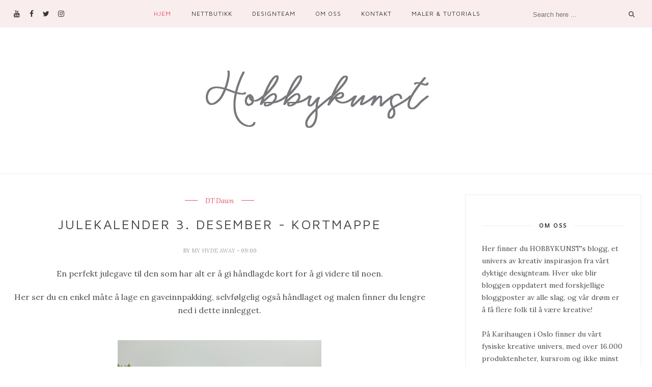

--- FILE ---
content_type: text/html; charset=UTF-8
request_url: https://hobbykunst-norge.blogspot.com/b/stats?style=BLACK_TRANSPARENT&timeRange=ALL_TIME&token=APq4FmC6QoIAnHjIp3KqBIEiRc9HUuTH5J6plPn2WqkghhuDkUdoPs3uhzi3crhUIc-PLDUaP5lrN0b-nOdHihfSkXVTJdKQWA
body_size: -8
content:
{"total":1164798,"sparklineOptions":{"backgroundColor":{"fillOpacity":0.1,"fill":"#000000"},"series":[{"areaOpacity":0.3,"color":"#202020"}]},"sparklineData":[[0,77],[1,49],[2,42],[3,41],[4,56],[5,27],[6,29],[7,52],[8,55],[9,33],[10,34],[11,32],[12,31],[13,42],[14,61],[15,33],[16,23],[17,21],[18,54],[19,29],[20,42],[21,100],[22,35],[23,55],[24,50],[25,40],[26,49],[27,69],[28,63],[29,88]],"nextTickMs":180000}

--- FILE ---
content_type: text/javascript; charset=UTF-8
request_url: https://hobbykunst-norge.blogspot.com/feeds/posts/default/-/julegave?alt=json-in-script&callback=related_results_labels_thumbs&max-results=6
body_size: 14777
content:
// API callback
related_results_labels_thumbs({"version":"1.0","encoding":"UTF-8","feed":{"xmlns":"http://www.w3.org/2005/Atom","xmlns$openSearch":"http://a9.com/-/spec/opensearchrss/1.0/","xmlns$blogger":"http://schemas.google.com/blogger/2008","xmlns$georss":"http://www.georss.org/georss","xmlns$gd":"http://schemas.google.com/g/2005","xmlns$thr":"http://purl.org/syndication/thread/1.0","id":{"$t":"tag:blogger.com,1999:blog-3673387400922932947"},"updated":{"$t":"2026-01-20T10:00:00.121+01:00"},"category":[{"term":"DT Sissel Anita"},{"term":"Papirdesign"},{"term":"Rayher"},{"term":"DT Kirsten"},{"term":"Maja Design"},{"term":"Kortlaging"},{"term":"DT Helle"},{"term":"Klippeark"},{"term":"Mal"},{"term":"Mathia stempler"},{"term":"Mathia Design stempel"},{"term":"Dies"},{"term":"kort"},{"term":"Rayher dies"},{"term":"Julekalender"},{"term":"Prima"},{"term":"Jul"},{"term":"Julekort"},{"term":"Mathia Design"},{"term":"Huldra Designstudio"},{"term":"Mathia"},{"term":"DT Connie"},{"term":"Brettekort"},{"term":"Studio Light"},{"term":"Simple and Basic"},{"term":"Copic"},{"term":"Stamperia"},{"term":"Distress Oxide"},{"term":"Reprint"},{"term":"Scrapbooking"},{"term":"mathia blomster"},{"term":"DT Camilla"},{"term":"Designteam"},{"term":"Kaisercraft"},{"term":"Julekalender inspirasjon"},{"term":"DT Janne"},{"term":"Mixed media"},{"term":"boks"},{"term":"Studiolight"},{"term":"DT Anita"},{"term":"Påske"},{"term":"Washitape"},{"term":"hobbykunst"},{"term":"mathiastempler"},{"term":"DT Heidi"},{"term":"bursdagskort"},{"term":"DT Anne Lise"},{"term":"DT Benthe"},{"term":"konfirmasjon"},{"term":"DT Linda"},{"term":"Tim Holtz"},{"term":"Distress Ink"},{"term":"LDRS Creative"},{"term":"DT Dawn"},{"term":"Pretty Pink Posh"},{"term":"stempel"},{"term":"My Favorite Things"},{"term":"bryllup"},{"term":"DT Elin"},{"term":"sjokolade"},{"term":"Embossing"},{"term":"Pion"},{"term":"Spellbinders"},{"term":"Alter"},{"term":"Klippark"},{"term":"DT Tine"},{"term":"Papirdesign dies"},{"term":"Tag"},{"term":"DT Susanne"},{"term":"Butikken"},{"term":"Project Life"},{"term":"gaveide"},{"term":"clean and simple"},{"term":"Barnehobby"},{"term":"Mathia stempel"},{"term":"Papirprosjekt"},{"term":"blomster"},{"term":"Lawn Fawn"},{"term":"Lerret"},{"term":"Stensil"},{"term":"CAS"},{"term":"Kurs"},{"term":"Layout"},{"term":"Mathiablomster"},{"term":"julegaver"},{"term":"konfirmant"},{"term":"Generell Hobby"},{"term":"gratulerer"},{"term":"Strikk"},{"term":"valentine"},{"term":"Betong"},{"term":"Copics"},{"term":"Tutorial"},{"term":"Simple Stories"},{"term":"3D"},{"term":"Baby"},{"term":"Copic fargelegging"},{"term":"LDRS dies"},{"term":"Pion design"},{"term":"Bazzil"},{"term":"Julehilsen"},{"term":"We R memory keepers"},{"term":"Crafter's Companion"},{"term":"Motivark"},{"term":"Påskeinspirasjon"},{"term":"Teknikker"},{"term":"bakgrunner"},{"term":"bursdag"},{"term":"restepapir"},{"term":"Copic Sketch"},{"term":"Facebook"},{"term":"Heartfelt"},{"term":"bling"},{"term":"gaveinnpakning"},{"term":"Bazzill"},{"term":"Craft O'Clock"},{"term":"Maling"},{"term":"Stamping Bella"},{"term":"babykort"},{"term":"herrekort"},{"term":"Graphic 45"},{"term":"Smykker"},{"term":"Tilbud"},{"term":"craft consortium"},{"term":"49andmarket"},{"term":"enamel dots"},{"term":"julegave"},{"term":"morsdag"},{"term":"DT Franca"},{"term":"Oppskrifter"},{"term":"Tips"},{"term":"akvarell"},{"term":"barnebursdag"},{"term":"bomullsgarn"},{"term":"fuzzy cut"},{"term":"glitter"},{"term":"kjøkkenkluter"},{"term":"Garn"},{"term":"Inkon3"},{"term":"Little Darlings"},{"term":"Minialbum"},{"term":"guttekort"},{"term":"Bo Bunny"},{"term":"Carta Bella"},{"term":"DT Cathrine"},{"term":"Echo Park"},{"term":"Kaboks"},{"term":"Svarta Fåret"},{"term":"fargelegging"},{"term":"oxide"},{"term":"Dekorasjon"},{"term":"gaveboks"},{"term":"mønsterpapir"},{"term":"paljetter"},{"term":"slimlinekort"},{"term":"Avery Elle"},{"term":"DT Anne Marit"},{"term":"DT Siv"},{"term":"Nyheter"},{"term":"hero arts"},{"term":"monsterkort"},{"term":"Petaloo"},{"term":"Påskeegg"},{"term":"die cuts"},{"term":"glittertape"},{"term":"klistremerker"},{"term":"månedsutfordring"},{"term":"watercolor"},{"term":"GDT Heidi"},{"term":"Martha Stewart"},{"term":"P13"},{"term":"SIlhouette"},{"term":"eksplosjonsboks"},{"term":"gavepose"},{"term":"hÄnglar \u0026 Wings"},{"term":"kork"},{"term":"pakkelapper"},{"term":"småkort"},{"term":"Decoupage"},{"term":"Planner"},{"term":"Alkoholblekk"},{"term":"American Crafts"},{"term":"Chalk Paint"},{"term":"Ciao Bella"},{"term":"Crealies"},{"term":"Dovecraft"},{"term":"Eske"},{"term":"Finnabair"},{"term":"Gjestedesigner"},{"term":"Porselen"},{"term":"Sjablong"},{"term":"Solo Goya"},{"term":"Vintage"},{"term":"Your Next Stamp"},{"term":"mosegummi"},{"term":"perler"},{"term":"Authentique"},{"term":"Dylusions"},{"term":"KOI"},{"term":"Mixed Media Art"},{"term":"Papirpose"},{"term":"Reminisce"},{"term":"Rustmaling"},{"term":"blonder"},{"term":"docraft"},{"term":"dotter"},{"term":"gjenbruk"},{"term":"rayher ark"},{"term":"shakercard"},{"term":"sommer"},{"term":"Alexandra Renke"},{"term":"Art Journal"},{"term":"Becky Higgins"},{"term":"Bordkort"},{"term":"Embossingplater"},{"term":"Pynt"},{"term":"american craft"},{"term":"hekling"},{"term":"mft"},{"term":"ull"},{"term":"Craft \u0026 You"},{"term":"Steampunk"},{"term":"god jul"},{"term":"julekule"},{"term":"washi"},{"term":"Album"},{"term":"Altenew"},{"term":"Crate Paper"},{"term":"DIY"},{"term":"Heidi Swapp"},{"term":"Izink"},{"term":"Lommescrapping"},{"term":"Masterpiece"},{"term":"Nuvo"},{"term":"Penelope Dee"},{"term":"UltimatePro"},{"term":"Utfordring"},{"term":"armbånd"},{"term":"bakgrunn"},{"term":"fusetool"},{"term":"lag på lag"},{"term":"scrapping"},{"term":"stensiler"},{"term":"strukturpasta"},{"term":"vellum"},{"term":"Bella Blvd"},{"term":"Betongpaste"},{"term":"Kakepynt"},{"term":"Simply Creative"},{"term":"Zig Clean Color Brush"},{"term":"art impressions"},{"term":"barnekort"},{"term":"enhjørning"},{"term":"fotball"},{"term":"gavekort"},{"term":"invitasjon"},{"term":"Archival"},{"term":"Bind it all"},{"term":"Carabelle"},{"term":"Crafters Comp"},{"term":"Gips"},{"term":"Julekortutfordring"},{"term":"Juleutfordring"},{"term":"Kalender"},{"term":"LDRS"},{"term":"Maggie Holmes"},{"term":"Marianne design"},{"term":"My Favourite Things"},{"term":"Picket Fence"},{"term":"Pinkfresh studio"},{"term":"Planning"},{"term":"Versafine"},{"term":"adventskalender"},{"term":"bånd"},{"term":"doilies"},{"term":"folie"},{"term":"humorkort"},{"term":"julepynt"},{"term":"klutestrikk"},{"term":"konvolutt"},{"term":"korlaging"},{"term":"majadesign"},{"term":"monsters"},{"term":"pakkelapp"},{"term":"pink fresh"},{"term":"shakerkort"},{"term":"takkekort"},{"term":"toving"},{"term":"Aktiviteter"},{"term":"Card"},{"term":"Christmas"},{"term":"Dåp"},{"term":"Envelope punch board"},{"term":"Halloween"},{"term":"Juleutfordring-23"},{"term":"Konkurranse"},{"term":"Mann"},{"term":"Moda Scrap"},{"term":"Neat and Tangled"},{"term":"PaperArtsy"},{"term":"Papermania"},{"term":"Pink Paislee"},{"term":"Punch"},{"term":"Ranger"},{"term":"Scrapmagasinet"},{"term":"Sizzix"},{"term":"Summer Cotton"},{"term":"Vinnere"},{"term":"akrylmaling"},{"term":"alfabet"},{"term":"birthday"},{"term":"doodlebug"},{"term":"enamel"},{"term":"epoxy"},{"term":"foil"},{"term":"gelatos"},{"term":"gull"},{"term":"kake"},{"term":"kakebaking"},{"term":"kartong"},{"term":"pl-kort"},{"term":"pop-up kort"},{"term":"slimline"},{"term":"sugerør"},{"term":"toffifee"},{"term":"veskekort"},{"term":"vinter"},{"term":"3D klistremerker"},{"term":"BloggCandy"},{"term":"DTSusanne"},{"term":"Dieser"},{"term":"Dina Wakley"},{"term":"Distress Crayons"},{"term":"Fab Scrap"},{"term":"Høst"},{"term":"Lemoncraft"},{"term":"Minikort"},{"term":"Mintay"},{"term":"Pocket scrap"},{"term":"Puffy stickers"},{"term":"SMASH"},{"term":"Støpeformer"},{"term":"binderskort"},{"term":"blekk"},{"term":"chalky"},{"term":"diecutting"},{"term":"fargeleggering"},{"term":"foillim"},{"term":"fyrstikkesker"},{"term":"gave"},{"term":"gesso"},{"term":"hekle"},{"term":"julestjerne"},{"term":"kalkmaling"},{"term":"konfirmasjonsserie"},{"term":"korkstoff"},{"term":"leire"},{"term":"maskulint"},{"term":"mosaikk kort"},{"term":"sharpies"},{"term":"snøpenn"},{"term":"stempling"},{"term":"tredekor"},{"term":"valentinsdag"},{"term":"winter wonderland"},{"term":"3D embossing folder"},{"term":"4 bar"},{"term":"Art journaling"},{"term":"Bazill"},{"term":"Borddekking"},{"term":"Carlijn Design"},{"term":"DTJanne"},{"term":"Farsdag"},{"term":"Favorite things"},{"term":"Filofax"},{"term":"Fiskars"},{"term":"Liquitex"},{"term":"Metall"},{"term":"Mosemaling"},{"term":"One sheet wonder"},{"term":"Pop up"},{"term":"ScrapBoys"},{"term":"Sommerfugl"},{"term":"Storyteller"},{"term":"Utfordringer"},{"term":"Zutter"},{"term":"art by marlene"},{"term":"blå jul"},{"term":"core kit"},{"term":"fancy pants"},{"term":"gumdrop"},{"term":"huldra"},{"term":"instax"},{"term":"interiør"},{"term":"juledekor"},{"term":"klem"},{"term":"marsipan"},{"term":"mønsterark"},{"term":"nyfødt"},{"term":"regnbue"},{"term":"rester"},{"term":"snø"},{"term":"template"},{"term":"til og fra lapp"},{"term":"venner"},{"term":"vår"},{"term":"Becky Higgins embossing"},{"term":"Blyant"},{"term":"Caran D`Dache"},{"term":"Chibitronics"},{"term":"Dixi toppers"},{"term":"Extreme Sheen"},{"term":"Flokk Viskokse Pulver"},{"term":"Frost"},{"term":"Frozen"},{"term":"Home decor"},{"term":"Ink"},{"term":"Inky Wings"},{"term":"K. Creul"},{"term":"Ken Oliver - Color Burst Powder. Rayher"},{"term":"Korona"},{"term":"Ledlys"},{"term":"Maya Design"},{"term":"Minc"},{"term":"Notatbok"},{"term":"Scrap Boys"},{"term":"Seaside"},{"term":"Sommerkort"},{"term":"Sommermaraton"},{"term":"Stjernebok"},{"term":"Yupo"},{"term":"adirondack"},{"term":"ballonger"},{"term":"barnekake"},{"term":"bunadskort"},{"term":"diekutting"},{"term":"embossingfolder"},{"term":"fargerikt"},{"term":"fiskekort"},{"term":"fjær"},{"term":"fondant"},{"term":"gavepapir"},{"term":"glossy accent"},{"term":"halvperler"},{"term":"herregave"},{"term":"inkadinkado"},{"term":"juleklem"},{"term":"kaffe"},{"term":"kjærlighet"},{"term":"kjærlighetskort"},{"term":"kondolanse"},{"term":"macrame"},{"term":"misti"},{"term":"nordlandsbunad"},{"term":"nss"},{"term":"nålefilting"},{"term":"oppbevaring"},{"term":"papers for you"},{"term":"papirhobby"},{"term":"perlepenn"},{"term":"snøfnugg"},{"term":"spring"},{"term":"staffelikort"},{"term":"stemplingsplattform"},{"term":"stickers"},{"term":"stjerner"},{"term":"thickers"},{"term":"traditional christmas"},{"term":"winter"},{"term":"12x12"},{"term":"ATC"},{"term":"Aall\u0026Create"},{"term":"All dressed up"},{"term":"Babyshower"},{"term":"Basic grey"},{"term":"Bast"},{"term":"BellaLuna"},{"term":"Concord \u0026 9th"},{"term":"Creatief art"},{"term":"DT Annika"},{"term":"DT Kristin"},{"term":"Decor tape"},{"term":"Dress my craft"},{"term":"Dutch Doobadoo"},{"term":"Elisabeth crafts"},{"term":"Flamingo"},{"term":"Folk Art"},{"term":"Fototips"},{"term":"Frantage"},{"term":"Fuseable"},{"term":"GDT Fay"},{"term":"Gelly Roll"},{"term":"Go wild"},{"term":"Godteri"},{"term":"High five"},{"term":"Hobbykunst'smånedlige utfordring"},{"term":"Hobbyline"},{"term":"Hug Snug"},{"term":"Hus"},{"term":"Indigo Blu"},{"term":"Infusions"},{"term":"Inspirasjon"},{"term":"Jeninesmindfulart"},{"term":"Katzelkraft"},{"term":"Ken Oliver - Color Burst Powder"},{"term":"Kreul"},{"term":"Lim"},{"term":"Lindy's"},{"term":"Lollipopkort"},{"term":"Lys"},{"term":"Mamma"},{"term":"Melkehjerter"},{"term":"Minions"},{"term":"My Minds Eye"},{"term":"Nettbutikk"},{"term":"Nyhetsbrev"},{"term":"Nytt år"},{"term":"Pairdesign"},{"term":"Penny Black"},{"term":"Pink\u0026Main"},{"term":"Poppy design"},{"term":"Produkt"},{"term":"Produktanbefalning"},{"term":"Rammekort"},{"term":"Rayher  paper poetry"},{"term":"Rayherdies"},{"term":"Rico"},{"term":"Ryher"},{"term":"Saturated Canary"},{"term":"Scrapberry's"},{"term":"Shakerboks"},{"term":"Silk Clay"},{"term":"Simon Hurley"},{"term":"Sparkletz"},{"term":"Sponsing"},{"term":"Staedtler"},{"term":"Unicorn"},{"term":"Uniquely Creative"},{"term":"Vintage Antiquing Paste"},{"term":"Voks"},{"term":"Voksstempel"},{"term":"Wax"},{"term":"Wild Rose"},{"term":"Wire"},{"term":"Word punch board"},{"term":"Xcut"},{"term":"Youtube"},{"term":"akvaralltusjer"},{"term":"alter. DT Kirsten"},{"term":"altered"},{"term":"bildemotiv"},{"term":"blending tool"},{"term":"blondekartong"},{"term":"bokstavstensil"},{"term":"broderi"},{"term":"bryllupsserie"},{"term":"chipboard"},{"term":"concordand9th"},{"term":"craftlab"},{"term":"engledilla"},{"term":"enkle kort"},{"term":"envelope"},{"term":"fancy die"},{"term":"filting"},{"term":"galaxy marker"},{"term":"gnomer"},{"term":"hage"},{"term":"hest"},{"term":"hjerte"},{"term":"hurra"},{"term":"jente"},{"term":"juleverksted"},{"term":"klemmer"},{"term":"konirmasjonsserie"},{"term":"kraft"},{"term":"kredittkort teknikk"},{"term":"magnet"},{"term":"maritim"},{"term":"monsters ink"},{"term":"mould"},{"term":"no line"},{"term":"ny bolig"},{"term":"one layer"},{"term":"overlay"},{"term":"papirdesignmotiv"},{"term":"pensjonist"},{"term":"pingvin"},{"term":"punch board"},{"term":"rammer"},{"term":"rayherbling"},{"term":"reset girl"},{"term":"resteark"},{"term":"restekort"},{"term":"robots blueprint"},{"term":"rose"},{"term":"rundinger"},{"term":"shimmer"},{"term":"steg for steg"},{"term":"svart-hvitt"},{"term":"technique tuesday"},{"term":"treskilt"},{"term":"tur"},{"term":"ungdom"},{"term":"you're super"},{"term":"Accordian tag album"},{"term":"After eight"},{"term":"Aleenes"},{"term":"All and create"},{"term":"Alternew"},{"term":"Anna Griffin"},{"term":"Art Acryl Aqua"},{"term":"Azure core kit"},{"term":"Bokmerke"},{"term":"By Lene"},{"term":"Candibean"},{"term":"Carljin Design"},{"term":"Carta Blla"},{"term":"Chalkboard"},{"term":"Classic rose"},{"term":"Common place"},{"term":"Creative expressions"},{"term":"Deflecto"},{"term":"Design by Me"},{"term":"Dewdrops"},{"term":"Distress paint"},{"term":"Dollhouse"},{"term":"Dylusions artjournaling stensiler"},{"term":"Fabric hardener"},{"term":"Fabscrap"},{"term":"First Edition"},{"term":"Flaskepost"},{"term":"Forest Friends"},{"term":"Foto Transfer"},{"term":"Foto Transfer Potch"},{"term":"Frog yoga"},{"term":"GDT Linda"},{"term":"GDT Line"},{"term":"GDT Tine"},{"term":"Glitter minikit"},{"term":"Gratulasjonskort"},{"term":"HDS1807 Fleksitekst"},{"term":"HDS1816 Vinterdyr"},{"term":"Hampton Art"},{"term":"Heartfelt Dovecraft"},{"term":"Heidi swap"},{"term":"Hello"},{"term":"Hjemmelaget bokmerke"},{"term":"Hobby House"},{"term":"Hobbykunst;Engler"},{"term":"House Doctor"},{"term":"Høstmaraton"},{"term":"Joy crafts"},{"term":"Julesett"},{"term":"Juletrepynt"},{"term":"Knabetong"},{"term":"Lasur"},{"term":"Little B"},{"term":"Lykt"},{"term":"Macroner"},{"term":"Mambi"},{"term":"Mask paint"},{"term":"Materialsett"},{"term":"Matfarger"},{"term":"Matha"},{"term":"Mathia design. Papirdesign"},{"term":"Matros"},{"term":"Melissa Frances"},{"term":"Metamica"},{"term":"Milla"},{"term":"Mosegummi;Stamperia"},{"term":"My big ideas"},{"term":"Nissemann"},{"term":"Opal Magic"},{"term":"Paper Rose"},{"term":"Paper Smooches"},{"term":"Paper house"},{"term":"Pappmache"},{"term":"Patina effekt"},{"term":"Pearl"},{"term":"Perfect Pearls"},{"term":"Pigment Liner"},{"term":"Pink paislee labels"},{"term":"Pizzaeske"},{"term":"Pocket letter"},{"term":"Polar Pals"},{"term":"Polkdadoodles"},{"term":"Posca"},{"term":"Pyramidekort"},{"term":"Påskemaraton"},{"term":"Rayher kraftkartong"},{"term":"Rayher. Spellbinders"},{"term":"Reprint. Prima"},{"term":"Restetorget"},{"term":"Romjulsmaraton-25"},{"term":"Scrapeklistremerker"},{"term":"Servietter"},{"term":"Shabby chic"},{"term":"Skrapekort"},{"term":"Spinner card"},{"term":"Spisebrikker"},{"term":"Stampendous"},{"term":"Storage studios"},{"term":"Strassbånd"},{"term":"Strie"},{"term":"Sweet treats"},{"term":"Såpe"},{"term":"Såper"},{"term":"Tanya Whelan"},{"term":"Taylored express"},{"term":"Teltkort"},{"term":"Telys-eske"},{"term":"Til jubilanten"},{"term":"Titteskap"},{"term":"Transferark"},{"term":"Triron"},{"term":"Triton"},{"term":"Triton Acrylic Paint Marker"},{"term":"Vintage bliss"},{"term":"Wellington"},{"term":"Whipper Snapper"},{"term":"WinterWibes"},{"term":"akryll"},{"term":"alfabetstempel"},{"term":"apestreker"},{"term":"art glitter"},{"term":"aspen"},{"term":"bake"},{"term":"bidrag"},{"term":"bilde"},{"term":"bilkake"},{"term":"bitty bears"},{"term":"bjelle"},{"term":"blader"},{"term":"bladmetall"},{"term":"blending"},{"term":"blink"},{"term":"bokelsker"},{"term":"bokstaver"},{"term":"bridge card"},{"term":"brudebukett"},{"term":"cacas"},{"term":"carlijinDesign"},{"term":"chabby chic"},{"term":"chevron"},{"term":"collage"},{"term":"crazy things"},{"term":"critter huggers"},{"term":"december daily"},{"term":"detaljer"},{"term":"dimensjon"},{"term":"dinosaur"},{"term":"disneykake"},{"term":"diy planning"},{"term":"dotts"},{"term":"drodling"},{"term":"droplets"},{"term":"elefant"},{"term":"elegant holly"},{"term":"elfie selfie"},{"term":"fleksi jul"},{"term":"foam"},{"term":"gaming"},{"term":"gaveoise"},{"term":"gel plate"},{"term":"glassmatte"},{"term":"glitter mosegummi"},{"term":"gold"},{"term":"golf"},{"term":"graphic45"},{"term":"gridkort"},{"term":"grytekluter"},{"term":"grønn"},{"term":"gul"},{"term":"guttekake"},{"term":"happymail"},{"term":"hearts"},{"term":"heidi swapp minc"},{"term":"hexagon"},{"term":"hjemmelaget"},{"term":"hobbysett"},{"term":"hot foil pen"},{"term":"hyttebok"},{"term":"idea-ology"},{"term":"inka Gold"},{"term":"jeger"},{"term":"journalingkort"},{"term":"jubilant"},{"term":"juleramp"},{"term":"julesokk"},{"term":"julestrømpe"},{"term":"kaffeelskere"},{"term":"kaffepose"},{"term":"kaktus"},{"term":"kitsch flamingo"},{"term":"krans"},{"term":"kuretake"},{"term":"limpute"},{"term":"macropaper"},{"term":"marble paint"},{"term":"masking liquid"},{"term":"mathi"},{"term":"mavebånd"},{"term":"memento"},{"term":"metalltape"},{"term":"msl"},{"term":"multicraft."},{"term":"mus"},{"term":"månedsutfordring mai DTJanne"},{"term":"nelliesnellen"},{"term":"nisse"},{"term":"nno line"},{"term":"nnybegynnerkort"},{"term":"notat"},{"term":"oljemaling"},{"term":"ost"},{"term":"papercrafting"},{"term":"paperpad"},{"term":"papirblomster"},{"term":"pengelomme"},{"term":"pikachu"},{"term":"poinsettia"},{"term":"pokemon"},{"term":"popkorn"},{"term":"posh planner"},{"term":"postkort"},{"term":"premie"},{"term":"presentasjon"},{"term":"proud nurse"},{"term":"pull up kort"},{"term":"punchinella"},{"term":"raffia"},{"term":"ramme"},{"term":"resin"},{"term":"retro christmas"},{"term":"rosegull"},{"term":"roser"},{"term":"rubons"},{"term":"rustspray"},{"term":"secret santa"},{"term":"silly monsters"},{"term":"sirkeldie"},{"term":"sjørøver"},{"term":"skinn"},{"term":"skjærebrett"},{"term":"skolestart"},{"term":"skyggelegging"},{"term":"sminke"},{"term":"snømann"},{"term":"sol"},{"term":"sorthvitt"},{"term":"spionkamera"},{"term":"stamps"},{"term":"stempel plattform"},{"term":"stemperia"},{"term":"striper"},{"term":"stryketransfer"},{"term":"sølvtape"},{"term":"søm"},{"term":"tegning"},{"term":"telefondeksel"},{"term":"telys"},{"term":"tenker på deg"},{"term":"tepose"},{"term":"teposekort"},{"term":"thank you"},{"term":"tidløs"},{"term":"transfer medium"},{"term":"trekkspill kort"},{"term":"treklyper"},{"term":"turnabout"},{"term":"versamark"},{"term":"vertinnegave"},{"term":"vesker"},{"term":"vevteknikk"},{"term":"vinterklem"},{"term":"visible image"},{"term":"warm wishes"},{"term":"wink of stella"},{"term":"wobble"},{"term":"wrmk"},{"term":"zentangle"}],"title":{"type":"text","$t":"HOBBYKUNST"},"subtitle":{"type":"html","$t":""},"link":[{"rel":"http://schemas.google.com/g/2005#feed","type":"application/atom+xml","href":"https:\/\/hobbykunst-norge.blogspot.com\/feeds\/posts\/default"},{"rel":"self","type":"application/atom+xml","href":"https:\/\/www.blogger.com\/feeds\/3673387400922932947\/posts\/default\/-\/julegave?alt=json-in-script\u0026max-results=6"},{"rel":"alternate","type":"text/html","href":"https:\/\/hobbykunst-norge.blogspot.com\/search\/label\/julegave"},{"rel":"hub","href":"http://pubsubhubbub.appspot.com/"},{"rel":"next","type":"application/atom+xml","href":"https:\/\/www.blogger.com\/feeds\/3673387400922932947\/posts\/default\/-\/julegave\/-\/julegave?alt=json-in-script\u0026start-index=7\u0026max-results=6"}],"author":[{"name":{"$t":"HOBBYKUNST"},"uri":{"$t":"http:\/\/www.blogger.com\/profile\/03069632255209033216"},"email":{"$t":"noreply@blogger.com"},"gd$image":{"rel":"http://schemas.google.com/g/2005#thumbnail","width":"34","height":"4","src":"http:\/\/1.bp.blogspot.com\/_sZvS8CkVzWg\/S3QS5YR17uI\/AAAAAAAAAEE\/Dom2SdEbUAs\/S220\/Topp+banner.jpg"}}],"generator":{"version":"7.00","uri":"http://www.blogger.com","$t":"Blogger"},"openSearch$totalResults":{"$t":"22"},"openSearch$startIndex":{"$t":"1"},"openSearch$itemsPerPage":{"$t":"6"},"entry":[{"id":{"$t":"tag:blogger.com,1999:blog-3673387400922932947.post-689854155465860991"},"published":{"$t":"2025-12-01T09:00:00.006+01:00"},"updated":{"$t":"2025-12-01T09:00:00.122+01:00"},"category":[{"scheme":"http://www.blogger.com/atom/ns#","term":"DT Connie"},{"scheme":"http://www.blogger.com/atom/ns#","term":"DT Janne"},{"scheme":"http://www.blogger.com/atom/ns#","term":"julegave"},{"scheme":"http://www.blogger.com/atom/ns#","term":"Julekalender"},{"scheme":"http://www.blogger.com/atom/ns#","term":"Klippeark"},{"scheme":"http://www.blogger.com/atom/ns#","term":"Mal"},{"scheme":"http://www.blogger.com/atom/ns#","term":"Mathia stempler"}],"title":{"type":"text","$t":"1. desember - Gavepose i miniatyr"},"content":{"type":"html","$t":"\u003Cp style=\"text-align: center;\"\u003E\u003Cspan style=\"font-size: large;\"\u003E\u0026nbsp;Første desember og første luke i årets julekalender!\u003C\/span\u003E\u003C\/p\u003E\u003Cp style=\"text-align: center;\"\u003EDette er en enkel bretteteknikk og store potensialer :-)\u003C\/p\u003E\u003Cp style=\"text-align: center;\"\u003EHer kan målene endres til å lage større gaveesker, og malen under viser den esken vi har gått for.\u0026nbsp;\u003C\/p\u003E\u003Cp style=\"text-align: center;\"\u003EHer er inspirasjon til pynting...\u003C\/p\u003E\u003Cp style=\"text-align: center;\"\u003E\u003Cb\u003E\u003Cspan style=\"font-size: medium;\"\u003EInspirasjon fra Janne\u003C\/span\u003E\u003C\/b\u003E\u003C\/p\u003E\u003Cdiv class=\"separator\" style=\"clear: both; text-align: center;\"\u003E\u003Ca href=\"https:\/\/blogger.googleusercontent.com\/img\/b\/R29vZ2xl\/AVvXsEjy2jG7OkGXs2XSThSCXpU6jFePmpHkSZsAuBJBbJxVMgm95fyK3iDWTfDL_SSKrg11b_pWO-zQbHuZhY5uqr3jcWhaOC0cmFz2rf9IYq1aHIhVUztohmEUXZyKMRm1_Yr9ak21aHtOPqBaet1GQ4sBYbD1KbetZjSadm737TiHO3xK6hoc5hyRgkOVTPM\/s2048\/att.YdjnWgeSMNKotI_Gz8Maq_NLgIWFWGylJ6sR9XeFXiQ.jpeg\" style=\"margin-left: 1em; margin-right: 1em;\"\u003E\u003Cimg border=\"0\" data-original-height=\"2048\" data-original-width=\"1536\" height=\"640\" src=\"https:\/\/blogger.googleusercontent.com\/img\/b\/R29vZ2xl\/AVvXsEjy2jG7OkGXs2XSThSCXpU6jFePmpHkSZsAuBJBbJxVMgm95fyK3iDWTfDL_SSKrg11b_pWO-zQbHuZhY5uqr3jcWhaOC0cmFz2rf9IYq1aHIhVUztohmEUXZyKMRm1_Yr9ak21aHtOPqBaet1GQ4sBYbD1KbetZjSadm737TiHO3xK6hoc5hyRgkOVTPM\/w480-h640\/att.YdjnWgeSMNKotI_Gz8Maq_NLgIWFWGylJ6sR9XeFXiQ.jpeg\" width=\"480\" \/\u003E\u003C\/a\u003E\u003C\/div\u003E\u003Cbr \/\u003E\u003Cdiv class=\"separator\" style=\"clear: both; text-align: center;\"\u003E\u003Ca href=\"https:\/\/blogger.googleusercontent.com\/img\/b\/R29vZ2xl\/AVvXsEjju9cTd_0hiZ3DvAPk0AqwDO515EQ363zt64Qf0xPovtH_RwgP_v1nGGYnB5d44I6Ka4bArTXb3cAHgW-jRBEk14S7cycHEQm-QlZPLuRlclbbB82sarSqaBFrYA6NMc5R0xmcLqaz0wQ-GMmmPA2N0ePlPXEHB91o8EeT9XsH-BvzSkbHImM0v47bTL8\/s2048\/att.DTccwI0BMVNFhQknbW0h2fRMbvz31s5fG8UB8QIZT3o.jpeg\" style=\"margin-left: 1em; margin-right: 1em;\"\u003E\u003Cimg border=\"0\" data-original-height=\"2048\" data-original-width=\"1536\" height=\"640\" src=\"https:\/\/blogger.googleusercontent.com\/img\/b\/R29vZ2xl\/AVvXsEjju9cTd_0hiZ3DvAPk0AqwDO515EQ363zt64Qf0xPovtH_RwgP_v1nGGYnB5d44I6Ka4bArTXb3cAHgW-jRBEk14S7cycHEQm-QlZPLuRlclbbB82sarSqaBFrYA6NMc5R0xmcLqaz0wQ-GMmmPA2N0ePlPXEHB91o8EeT9XsH-BvzSkbHImM0v47bTL8\/w480-h640\/att.DTccwI0BMVNFhQknbW0h2fRMbvz31s5fG8UB8QIZT3o.jpeg\" width=\"480\" \/\u003E\u0026nbsp;\u003C\/a\u003E\u003C\/div\u003E\u003Cdiv class=\"separator\" style=\"clear: both; text-align: center;\"\u003E\u0026nbsp;\u003C\/div\u003E\u003Cdiv class=\"separator\" style=\"clear: both; text-align: center;\"\u003EHer har Janne brukt \u003Ca href=\"https:\/\/www.hobbykunst-norge.no\/vaare-produkter\/nettbutikk-navigering\/kort-scrapbooking\/monsterpapir\/papirdesign\/papirdesign-vintervibber-vintertiden\"\u003Emønsterark fra Papirdesign\u003C\/a\u003E og \u003Ca href=\"https:\/\/www.hobbykunst-norge.no\/vaare-produkter\/nettbutikk-navigering\/kort-scrapbooking\/motiv-til-kortlaging\/klippeark-makentake-favoritt-nr-1\"\u003Eklippeark fra Hobbykunst\u003C\/a\u003E.\u003Cbr \/\u003E\u003Cbr \/\u003E\u003C\/div\u003E\u003Cp style=\"text-align: center;\"\u003E\u003Cb\u003E\u003Cspan style=\"font-size: medium;\"\u003EInspirasjon fra Connie\u003C\/span\u003E\u003C\/b\u003E\u0026nbsp;\u003C\/p\u003E\u003Cdiv class=\"separator\" style=\"clear: both; text-align: center;\"\u003E\u003Ca href=\"https:\/\/blogger.googleusercontent.com\/img\/b\/R29vZ2xl\/AVvXsEj4hO0zjt0eMUQ8mDGFx26QcMrs6Od9eTtxWAviHMTq2ujZHgSn92o81ZGWeJMYXiQlPkAmff7Lx4M_w1wP3R2GgTXbLaiIW39MPYwxkrdJn8Hm2ESF1Na68Lkw5wNZqjSh7Mk1qN1oZCx_LsipdEtHNAOkGPnjSf5aWC5O74RJWTC7MDFEtlYjr8MZ_8A\/s3267\/IMG_6091.jpeg\" style=\"margin-left: 1em; margin-right: 1em;\"\u003E\u003Cimg border=\"0\" data-original-height=\"3267\" data-original-width=\"2997\" height=\"640\" src=\"https:\/\/blogger.googleusercontent.com\/img\/b\/R29vZ2xl\/AVvXsEj4hO0zjt0eMUQ8mDGFx26QcMrs6Od9eTtxWAviHMTq2ujZHgSn92o81ZGWeJMYXiQlPkAmff7Lx4M_w1wP3R2GgTXbLaiIW39MPYwxkrdJn8Hm2ESF1Na68Lkw5wNZqjSh7Mk1qN1oZCx_LsipdEtHNAOkGPnjSf5aWC5O74RJWTC7MDFEtlYjr8MZ_8A\/w589-h640\/IMG_6091.jpeg\" width=\"589\" \/\u003E\u003C\/a\u003E\u003C\/div\u003E\u003Cbr \/\u003E\u003Cdiv class=\"separator\" style=\"clear: both; text-align: center;\"\u003E\u003Ca href=\"https:\/\/blogger.googleusercontent.com\/img\/b\/R29vZ2xl\/AVvXsEgGrnwWudqc7V4wBEOwwvefcC0m2qYBhwACss8ruKbMw1Y2K2ffjsWwafLAYSNAV53Xe87VoYmEzdnPRvHcn4AcFbUT9E9phi5PjmjP4g4tGKIJCT23h66v5xVAql2JPLA7rgUDIlkmJjDvqK9hDQNpFiqz7W88R7kQqDz4SY6llbQKE93OpbJllADs9M4\/s3231\/IMG_6092.jpeg\" style=\"margin-left: 1em; margin-right: 1em;\"\u003E\u003Cimg border=\"0\" data-original-height=\"3231\" data-original-width=\"3024\" height=\"640\" src=\"https:\/\/blogger.googleusercontent.com\/img\/b\/R29vZ2xl\/AVvXsEgGrnwWudqc7V4wBEOwwvefcC0m2qYBhwACss8ruKbMw1Y2K2ffjsWwafLAYSNAV53Xe87VoYmEzdnPRvHcn4AcFbUT9E9phi5PjmjP4g4tGKIJCT23h66v5xVAql2JPLA7rgUDIlkmJjDvqK9hDQNpFiqz7W88R7kQqDz4SY6llbQKE93OpbJllADs9M4\/w598-h640\/IMG_6092.jpeg\" width=\"598\" \/\u003E\u0026nbsp;\u003C\/a\u003E\u003C\/div\u003E\u003Cdiv class=\"separator\" style=\"clear: both; text-align: center;\"\u003E\u0026nbsp;\u003C\/div\u003E\u003Cdiv class=\"separator\" style=\"clear: both; text-align: center;\"\u003EHer er det brukt hvit kartong, mønsterark fra Mintay og klippeark fra Hobbykunst.\u003C\/div\u003E\u003Cdiv class=\"separator\" style=\"clear: both; text-align: center;\"\u003E\u0026nbsp;\u003C\/div\u003E\u003Cdiv class=\"separator\" style=\"clear: both; text-align: center;\"\u003EMintay mønsterark - \u003Ca href=\"https:\/\/www.hobbykunst-norge.no\/vaare-produkter\/nettbutikk-navigering\/kort-scrapbooking\/monsterpapir\/mintay-papers\/mintay-holly-jolly-6x8-inch-add-on-paper-pack\"\u003EHolly Jolly\u003C\/a\u003E\u003C\/div\u003E\u003Cdiv class=\"separator\" style=\"clear: both; text-align: center;\"\u003E\u0026nbsp;Klippeark - \u003Ca href=\"https:\/\/www.hobbykunst-norge.no\/vaare-produkter\/nettbutikk-navigering\/kort-scrapbooking\/motiv-til-kortlaging\/klippeark-gaven-til-deg\"\u003EGaven til deg\u003C\/a\u003E\u0026nbsp;\u003C\/div\u003E\u003Cdiv class=\"separator\" style=\"clear: both; text-align: center;\"\u003ETag dies - \u003Ca href=\"https:\/\/www.hobbykunst-norge.no\/vaare-produkter\/nettbutikk-navigering\/kort-scrapbooking\/stanseverktoy-tilbehor\/studio-light\/studio-light-cutting-die-lovely-tag-essentials\"\u003EStudio Light Lovely Tag\u003C\/a\u003E\u003C\/div\u003E\u003Cdiv class=\"separator\" style=\"clear: both; text-align: center;\"\u003EMathia-stempler - \u003Ca href=\"https:\/\/www.hobbykunst-norge.no\/vaare-produkter\/nettbutikk-navigering\/kort-scrapbooking\/stempler\/mathia-stempler\/mathia-design-juleklem-og-gode-onsker\"\u003EJuleklem og gode ønsker\u003C\/a\u003E\u0026nbsp;\u003C\/div\u003E\u003Cp style=\"text-align: center;\"\u003E\u003Cbr \/\u003E\u003C\/p\u003E\u003Cp style=\"text-align: center;\"\u003E\u0026nbsp;\u003C\/p\u003E\u003Cp style=\"text-align: center;\"\u003E\u0026nbsp;Her har du malen på gaveesken \/ posen...\u003C\/p\u003E\u003Cp style=\"text-align: center;\"\u003E\u003C\/p\u003E\u003Cdiv class=\"separator\" style=\"clear: both; text-align: center;\"\u003E\u003Ca href=\"https:\/\/blogger.googleusercontent.com\/img\/b\/R29vZ2xl\/AVvXsEi6m-JNzDZxr88uGGiO1370EfLketONWlDB7WzW2SAcM5cAM-PguWVQk8_xVKy90LGUubx27DiUtk3KvKcyrujAaa6RkRlA-6cQ-knzyJyDQ9e2K5giXERNDgUglqE5VE2Sv4Um9Htm7DLnQdkV8APx_OMzMipzligThAlG4_u_xI_2Yc3O1bRJhsznf5I\/s1030\/Liten%20julepose.JPG\" style=\"margin-left: 1em; margin-right: 1em;\"\u003E\u003Cimg border=\"0\" data-original-height=\"637\" data-original-width=\"1030\" height=\"396\" src=\"https:\/\/blogger.googleusercontent.com\/img\/b\/R29vZ2xl\/AVvXsEi6m-JNzDZxr88uGGiO1370EfLketONWlDB7WzW2SAcM5cAM-PguWVQk8_xVKy90LGUubx27DiUtk3KvKcyrujAaa6RkRlA-6cQ-knzyJyDQ9e2K5giXERNDgUglqE5VE2Sv4Um9Htm7DLnQdkV8APx_OMzMipzligThAlG4_u_xI_2Yc3O1bRJhsznf5I\/w640-h396\/Liten%20julepose.JPG\" width=\"640\" \/\u003E\u003C\/a\u003E\u003C\/div\u003E\u003Cbr \/\u003EKutt ut og prege som bildet over, deretter klipper du bort de grå feltene.\u0026nbsp;\u003Cbr \/\u003EBrett alle kanter før du bretter posen sammen. Flappene i midten brettes over til slutt, disse anbefales å limes inn i boksen. Du har flere muligheter til å holde håndtak-flappene sammen,\u003Cbr \/\u003Eher blir alt fra bånd, blonder, washitape, etc fint.\u003Cdiv class=\"separator\" style=\"clear: both; text-align: center;\"\u003E\u003Cbr \/\u003E\u003C\/div\u003E\u003Cdiv class=\"separator\" style=\"clear: both; text-align: center;\"\u003EJulehilsen fra Designteamet\u0026nbsp;\u003C\/div\u003E\u003Cp\u003E\u003C\/p\u003E"},"link":[{"rel":"replies","type":"application/atom+xml","href":"https:\/\/hobbykunst-norge.blogspot.com\/feeds\/689854155465860991\/comments\/default","title":"Legg inn kommentarer"},{"rel":"replies","type":"text/html","href":"https:\/\/hobbykunst-norge.blogspot.com\/2025\/12\/1-desember-gavepose-i-miniatyr.html#comment-form","title":"1 Kommentarer"},{"rel":"edit","type":"application/atom+xml","href":"https:\/\/www.blogger.com\/feeds\/3673387400922932947\/posts\/default\/689854155465860991"},{"rel":"self","type":"application/atom+xml","href":"https:\/\/www.blogger.com\/feeds\/3673387400922932947\/posts\/default\/689854155465860991"},{"rel":"alternate","type":"text/html","href":"https:\/\/hobbykunst-norge.blogspot.com\/2025\/12\/1-desember-gavepose-i-miniatyr.html","title":"1. desember - Gavepose i miniatyr"}],"author":[{"name":{"$t":"Connie"},"uri":{"$t":"http:\/\/www.blogger.com\/profile\/17631819646457551523"},"email":{"$t":"noreply@blogger.com"},"gd$image":{"rel":"http://schemas.google.com/g/2005#thumbnail","width":"16","height":"16","src":"https:\/\/img1.blogblog.com\/img\/b16-rounded.gif"}}],"media$thumbnail":{"xmlns$media":"http://search.yahoo.com/mrss/","url":"https:\/\/blogger.googleusercontent.com\/img\/b\/R29vZ2xl\/AVvXsEjy2jG7OkGXs2XSThSCXpU6jFePmpHkSZsAuBJBbJxVMgm95fyK3iDWTfDL_SSKrg11b_pWO-zQbHuZhY5uqr3jcWhaOC0cmFz2rf9IYq1aHIhVUztohmEUXZyKMRm1_Yr9ak21aHtOPqBaet1GQ4sBYbD1KbetZjSadm737TiHO3xK6hoc5hyRgkOVTPM\/s72-w480-h640-c\/att.YdjnWgeSMNKotI_Gz8Maq_NLgIWFWGylJ6sR9XeFXiQ.jpeg","height":"72","width":"72"},"thr$total":{"$t":"1"}},{"id":{"$t":"tag:blogger.com,1999:blog-3673387400922932947.post-3766422483364037282"},"published":{"$t":"2025-09-13T09:00:00.001+02:00"},"updated":{"$t":"2025-09-13T09:00:00.115+02:00"},"category":[{"scheme":"http://www.blogger.com/atom/ns#","term":"DT Dawn"},{"scheme":"http://www.blogger.com/atom/ns#","term":"julegave"},{"scheme":"http://www.blogger.com/atom/ns#","term":"Klippeark"},{"scheme":"http://www.blogger.com/atom/ns#","term":"Maja Design"},{"scheme":"http://www.blogger.com/atom/ns#","term":"pakkelapper"},{"scheme":"http://www.blogger.com/atom/ns#","term":"Rayher dies"}],"title":{"type":"text","$t":"Pakkelapper til jul"},"content":{"type":"html","$t":"\u003Cp style=\"text-align: center;\"\u003E\u003Cspan style=\"font-size: large;\"\u003EDawn har laget inspirasjon på pakkelapper til jul...\u0026nbsp;\u003C\/span\u003E\u003C\/p\u003E\u003Cp style=\"text-align: center;\"\u003ELag-på-lag med mønsterpapir, 3D-puter og klippemotiv\u003C\/p\u003E\u003Cdiv class=\"separator\" style=\"clear: both; text-align: center;\"\u003E\u003Ca href=\"https:\/\/blogger.googleusercontent.com\/img\/b\/R29vZ2xl\/AVvXsEhRMqMWbCAQlyBHHqFHx6g73ewBPJOG5uROfqAoBfC2hv9ookGTcwcfhCofSkpZSfwVeRIwyEveUupLj0SLkPg_dX4kiMg7ueP2gsZInfFMmc5FhPo4qH9Weo-0jW2Z3W6Xz4c0sh7zAtQQ8m1ACmqkSsoJonCZxXaMsbRKxYkmCEM0vJyi6rcx0Xa7nV0\/s4032\/IMG_4967.jpeg\" style=\"margin-left: 1em; margin-right: 1em;\"\u003E\u003Cimg border=\"0\" data-original-height=\"4032\" data-original-width=\"3024\" height=\"640\" src=\"https:\/\/blogger.googleusercontent.com\/img\/b\/R29vZ2xl\/AVvXsEhRMqMWbCAQlyBHHqFHx6g73ewBPJOG5uROfqAoBfC2hv9ookGTcwcfhCofSkpZSfwVeRIwyEveUupLj0SLkPg_dX4kiMg7ueP2gsZInfFMmc5FhPo4qH9Weo-0jW2Z3W6Xz4c0sh7zAtQQ8m1ACmqkSsoJonCZxXaMsbRKxYkmCEM0vJyi6rcx0Xa7nV0\/w480-h640\/IMG_4967.jpeg\" width=\"480\" \/\u003E\u0026nbsp;\u003C\/a\u003E\u003C\/div\u003E\u003Cdiv class=\"separator\" style=\"clear: both; text-align: center;\"\u003E\u0026nbsp;\u003C\/div\u003E\u003Cdiv class=\"separator\" style=\"clear: both; text-align: center;\"\u003ESelve pakkelappen er en tag dies fra Rayher med 3 størrelser - du finner den \u003Ca href=\"https:\/\/www.hobbykunst-norge.no\/vaare-produkter\/nettbutikk-navigering\/kort-scrapbooking\/stanseverktoy-tilbehor\/rayher-dies\/rayher-dies-stiplede-tags-3\/pkg\"\u003Eher!\u003C\/a\u003E\u0026nbsp;\u003C\/div\u003E\u003Cdiv class=\"separator\" style=\"clear: both; text-align: center;\"\u003E\u003Cbr \/\u003E\u003C\/div\u003E\u003Cdiv class=\"separator\" style=\"clear: both; text-align: center;\"\u003EEllers er det brukt...\u003C\/div\u003E\u003Cdiv class=\"separator\" style=\"clear: both; text-align: center;\"\u003E\u0026nbsp;\u003C\/div\u003E\u003Cdiv class=\"separator\" style=\"clear: both; text-align: center;\"\u003EForskjellige \u003Ca href=\"https:\/\/www.hobbykunst-norge.no\/vaare-produkter\/nettbutikk-navigering\/kort-scrapbooking\/monsterpapir\/maja-design\"\u003EMaja juleark\u003C\/a\u003E\u0026nbsp;- siden hun har brukt mye forskjellige så har du link til alle arkene\u003Cbr \/\u003EKlippemotiv -\u0026nbsp; \u003Ca href=\"https:\/\/www.hobbykunst-norge.no\/vaare-produkter\/nettbutikk-navigering\/kort-scrapbooking\/motiv-til-kortlaging\/klippeark-pakkelapp-nisser\"\u003EPakkelappnissser\u003C\/a\u003E\u003C\/div\u003E\u003Cdiv class=\"separator\" style=\"clear: both; text-align: center;\"\u003EForskjellige bånd finner du i nettbutikken \u003Ca href=\"https:\/\/www.hobbykunst-norge.no\/vaare-produkter\/nettbutikk-navigering\/baand-blonder-tekstil\/baand-rull\"\u003Eher!\u003C\/a\u003E\u0026nbsp;\u003C\/div\u003E\u003Cdiv class=\"separator\" style=\"clear: both; text-align: center;\"\u003E\u003Cbr \/\u003E\u003C\/div\u003E\u003Cdiv class=\"separator\" style=\"clear: both; text-align: center;\"\u003E\u003Ca href=\"https:\/\/blogger.googleusercontent.com\/img\/b\/R29vZ2xl\/AVvXsEgs_xggHXtJbWi3euv5i6PiHBRH83T_mKiyC8it6v0JKk-HHOHIyayb7Uaj8iOw4LDcJpOM5NUu_EbfPlmehGV76i-F1INPVI8t2CmhgNunoj7_Y1aSpECAMLxl3WWe5WXlr6wWZaWFqyfS46c8EbZOgROMisY2QasprY5LZHOkrfV0_q9AuZ6b2WGaj-s\/s1961\/312DB3BC-E28E-464D-9976-C4440BFB1FD2.jpeg\" style=\"margin-left: 1em; margin-right: 1em;\"\u003E\u003Cimg border=\"0\" data-original-height=\"1961\" data-original-width=\"1961\" height=\"400\" src=\"https:\/\/blogger.googleusercontent.com\/img\/b\/R29vZ2xl\/AVvXsEgs_xggHXtJbWi3euv5i6PiHBRH83T_mKiyC8it6v0JKk-HHOHIyayb7Uaj8iOw4LDcJpOM5NUu_EbfPlmehGV76i-F1INPVI8t2CmhgNunoj7_Y1aSpECAMLxl3WWe5WXlr6wWZaWFqyfS46c8EbZOgROMisY2QasprY5LZHOkrfV0_q9AuZ6b2WGaj-s\/w400-h400\/312DB3BC-E28E-464D-9976-C4440BFB1FD2.jpeg\" width=\"400\" \/\u003E\u0026nbsp;\u003C\/a\u003E\u003C\/div\u003E\u003Cdiv class=\"separator\" style=\"clear: both; text-align: center;\"\u003E\u0026nbsp;\u003C\/div\u003E\u003Cdiv class=\"separator\" style=\"clear: both; text-align: center;\"\u003EHerlig julestemning og flotte tager!\u003C\/div\u003E\u003Cdiv class=\"separator\" style=\"clear: both; text-align: center;\"\u003E\u0026nbsp;\u003C\/div\u003E\u003Cdiv class=\"separator\" style=\"clear: both; text-align: center;\"\u003EKreativhilsen Connie\u003C\/div\u003E"},"link":[{"rel":"replies","type":"application/atom+xml","href":"https:\/\/hobbykunst-norge.blogspot.com\/feeds\/3766422483364037282\/comments\/default","title":"Legg inn kommentarer"},{"rel":"replies","type":"text/html","href":"https:\/\/hobbykunst-norge.blogspot.com\/2025\/09\/pakkelapper-til-jul.html#comment-form","title":"0 Kommentarer"},{"rel":"edit","type":"application/atom+xml","href":"https:\/\/www.blogger.com\/feeds\/3673387400922932947\/posts\/default\/3766422483364037282"},{"rel":"self","type":"application/atom+xml","href":"https:\/\/www.blogger.com\/feeds\/3673387400922932947\/posts\/default\/3766422483364037282"},{"rel":"alternate","type":"text/html","href":"https:\/\/hobbykunst-norge.blogspot.com\/2025\/09\/pakkelapper-til-jul.html","title":"Pakkelapper til jul"}],"author":[{"name":{"$t":"Connie"},"uri":{"$t":"http:\/\/www.blogger.com\/profile\/17631819646457551523"},"email":{"$t":"noreply@blogger.com"},"gd$image":{"rel":"http://schemas.google.com/g/2005#thumbnail","width":"16","height":"16","src":"https:\/\/img1.blogblog.com\/img\/b16-rounded.gif"}}],"media$thumbnail":{"xmlns$media":"http://search.yahoo.com/mrss/","url":"https:\/\/blogger.googleusercontent.com\/img\/b\/R29vZ2xl\/AVvXsEhRMqMWbCAQlyBHHqFHx6g73ewBPJOG5uROfqAoBfC2hv9ookGTcwcfhCofSkpZSfwVeRIwyEveUupLj0SLkPg_dX4kiMg7ueP2gsZInfFMmc5FhPo4qH9Weo-0jW2Z3W6Xz4c0sh7zAtQQ8m1ACmqkSsoJonCZxXaMsbRKxYkmCEM0vJyi6rcx0Xa7nV0\/s72-w480-h640-c\/IMG_4967.jpeg","height":"72","width":"72"},"thr$total":{"$t":"0"}},{"id":{"$t":"tag:blogger.com,1999:blog-3673387400922932947.post-8659426707532609090"},"published":{"$t":"2024-11-20T08:00:00.008+01:00"},"updated":{"$t":"2024-11-20T08:00:00.119+01:00"},"category":[{"scheme":"http://www.blogger.com/atom/ns#","term":"Ciao Bella"},{"scheme":"http://www.blogger.com/atom/ns#","term":"DT Helle"},{"scheme":"http://www.blogger.com/atom/ns#","term":"julegave"},{"scheme":"http://www.blogger.com/atom/ns#","term":"Mal"},{"scheme":"http://www.blogger.com/atom/ns#","term":"Mathia stempel"},{"scheme":"http://www.blogger.com/atom/ns#","term":"Simple and Basic"}],"title":{"type":"text","$t":"Nyt juletiden..."},"content":{"type":"html","$t":"\u003Cp style=\"text-align: center;\"\u003E...Tidlig, men godt å være igang med søte julehilsninger...\u003Cbr \/\u003E\u003Cbr \/\u003E\u003C\/p\u003E\u003Cdiv class=\"separator\" style=\"clear: both; text-align: center;\"\u003E\u003Ca href=\"https:\/\/blogger.googleusercontent.com\/img\/b\/R29vZ2xl\/AVvXsEg-acd_E-z01216vgSIFjRBtYeVWkT3m1d3884ozkAF29EDCOENrEaSsQbgWhTxNGx9OXoZbT9cHXPhsOkNV7EiVXyUoxa-dgNWNtVgDW1meGEpCuh8p05HXh6hFtXiIb100MAHqc4JKW7f050Y0s0MC5Ft2a0PewzZhCLvInxRAG0ibuYmdUobOyRN_tLh\/s1852\/20-11%20Bilde%201.jpg\" style=\"margin-left: 1em; margin-right: 1em;\"\u003E\u003Cimg border=\"0\" data-original-height=\"1852\" data-original-width=\"1852\" height=\"640\" src=\"https:\/\/blogger.googleusercontent.com\/img\/b\/R29vZ2xl\/AVvXsEg-acd_E-z01216vgSIFjRBtYeVWkT3m1d3884ozkAF29EDCOENrEaSsQbgWhTxNGx9OXoZbT9cHXPhsOkNV7EiVXyUoxa-dgNWNtVgDW1meGEpCuh8p05HXh6hFtXiIb100MAHqc4JKW7f050Y0s0MC5Ft2a0PewzZhCLvInxRAG0ibuYmdUobOyRN_tLh\/w640-h640\/20-11%20Bilde%201.jpg\" width=\"640\" \/\u003E\u003C\/a\u003E\u003Cbr \/\u003E\u003Cbr \/\u003EI dag har jeg dekorert en eske som inneholder toffifee\u003Cbr \/\u003EJeg har brukt DT-medlem Sissel sin mal som også du kan finne\u0026nbsp;\u003Cbr \/\u003E\u003Cspan\u003E\u003Ca href=\"https:\/\/hobbykunst-norge.blogspot.com\/2024\/11\/juletoffifee-med-mal.html\" style=\"font-size: large; font-weight: bold;\"\u003EHER\u003C\/a\u003E\u003Cbr \/\u003E\u003Cbr \/\u003EDe nydelige arkene jeg har brukt er fra\u0026nbsp;\u003Cbr \/\u003E\u003Cb\u003E\u003Cspan style=\"font-size: medium;\"\u003E\u003Ca href=\"https:\/\/www.hobbykunst-norge.no\/sok?s=ciao%20bella\"\u003ECIAO BELLA\u003C\/a\u003E\u003C\/span\u003E\u003C\/b\u003E\u003C\/span\u003E\u003C\/div\u003E\u003Cbr \/\u003E\u003Cspan\u003E\u003Ca href=\"https:\/\/www.hobbykunst-norge.no\/vaare-produkter\/nettbutikk-navigering\/kort-scrapbooking\/monsterpapir\/ciao-bella\/ciao-bella-elegance-of-blue-6x6-inch-fussy-cut-pad\" style=\"font-size: large; font-weight: bold;\"\u003E\u0026nbsp;ELEGANCE OF BLUE\u003C\/a\u003E\u003Cbr \/\u003E\u003Cspan style=\"font-size: medium;\"\u003E\u003Cb\u003E\u003Ca href=\"https:\/\/www.hobbykunst-norge.no\/vaare-produkter\/nettbutikk-navigering\/baand-blonder-tekstil\/snor-traad\/simple-and-basic-soft-white-polyester-thread-50m\"\u003EHVIT HYSSING\u003C\/a\u003E\u003C\/b\u003E\u003C\/span\u003E\u003Cbr \/\u003Efra\u0026nbsp;\u003Cbr \/\u003E\u003Cspan\u003E\u003Ca href=\"https:\/\/www.hobbykunst-norge.no\/sok?s=Simple%20and%20basic\" style=\"font-size: large; font-weight: bold;\"\u003ESIMPLE AND BASIC\u003C\/a\u003E\u003Cbr \/\u003E\u003Cbr \/\u003ENå har\u0026nbsp;\u003Cbr \/\u003E\u003Cb style=\"font-size: large;\"\u003E\u003Ca href=\"https:\/\/www.hobbykunst-norge.no\/\"\u003EHOBBYKUNST\u003C\/a\u003E\u003C\/b\u003E\u003Cbr \/\u003Esluppet hele 8 nye stempelplater\u003Cbr \/\u003E\u003Cb\u003E\u003Cspan style=\"font-size: medium;\"\u003E\u003Ca href=\"https:\/\/www.hobbykunst-norge.no\/vaare-produkter\/nettbutikk-navigering\/kort-scrapbooking\/stempler\/mathia-stempler\"\u003EMATHIA STEMPLER\u003C\/a\u003E\u003C\/span\u003E\u003C\/b\u003E\u003Cbr \/\u003EDagens stempel er fra\u0026nbsp;\u003Cbr \/\u003E\u003Ca href=\"https:\/\/www.hobbykunst-norge.no\/vaare-produkter\/nettbutikk-navigering\/kort-scrapbooking\/stempler\/mathia-stempler\/mathia-design-juleklemmer\"\u003E\u003Cb\u003E\u003Cspan style=\"font-size: medium;\"\u003EJULEKLEMMER\u003C\/span\u003E\u003C\/b\u003E\u003C\/a\u003E\u003Cbr \/\u003E\u003Cbr \/\u003E\u003Cbr \/\u003E\u003C\/span\u003E\u003Cdiv class=\"separator\" style=\"clear: both; text-align: center;\"\u003E\u003Ca href=\"https:\/\/blogger.googleusercontent.com\/img\/b\/R29vZ2xl\/AVvXsEjvpJBrSEY6PCE6gz7fM5tp_EizU34eFPbkz_auUjTUyV4iqjR0FrqdJeY8O6tMFKv_ltPUCGobp2jBGkd4RQBXb2EWxuGq58I-R5csnjWxxQo0wWD6BZn-A34vDTExe3beaRZYf8yEsyJVLybJ6HmuUXbRKrKm1YNeFSqnIgzbsgaE71750fG0iZkTsh8a\/s1802\/20-11%20Bilde%202.jpg\" style=\"margin-left: 1em; margin-right: 1em;\"\u003E\u003Cimg border=\"0\" data-original-height=\"1802\" data-original-width=\"1802\" height=\"640\" src=\"https:\/\/blogger.googleusercontent.com\/img\/b\/R29vZ2xl\/AVvXsEjvpJBrSEY6PCE6gz7fM5tp_EizU34eFPbkz_auUjTUyV4iqjR0FrqdJeY8O6tMFKv_ltPUCGobp2jBGkd4RQBXb2EWxuGq58I-R5csnjWxxQo0wWD6BZn-A34vDTExe3beaRZYf8yEsyJVLybJ6HmuUXbRKrKm1YNeFSqnIgzbsgaE71750fG0iZkTsh8a\/w640-h640\/20-11%20Bilde%202.jpg\" width=\"640\" \/\u003E\u003C\/a\u003E\u003C\/div\u003E\u003Cbr \/\u003E\u003Cbr \/\u003EØnsker dere alle en flott og kreativ torsdag\u003Cbr \/\u003E\u003Cbr \/\u003E\u003Cb\u003E\u003Cspan style=\"font-size: medium;\"\u003E-HELLE-\u003C\/span\u003E\u003C\/b\u003E\u003C\/span\u003E\u003Cp\u003E\u003C\/p\u003E"},"link":[{"rel":"replies","type":"application/atom+xml","href":"https:\/\/hobbykunst-norge.blogspot.com\/feeds\/8659426707532609090\/comments\/default","title":"Legg inn kommentarer"},{"rel":"replies","type":"text/html","href":"https:\/\/hobbykunst-norge.blogspot.com\/2024\/11\/nyt-juletiden.html#comment-form","title":"0 Kommentarer"},{"rel":"edit","type":"application/atom+xml","href":"https:\/\/www.blogger.com\/feeds\/3673387400922932947\/posts\/default\/8659426707532609090"},{"rel":"self","type":"application/atom+xml","href":"https:\/\/www.blogger.com\/feeds\/3673387400922932947\/posts\/default\/8659426707532609090"},{"rel":"alternate","type":"text/html","href":"https:\/\/hobbykunst-norge.blogspot.com\/2024\/11\/nyt-juletiden.html","title":"Nyt juletiden..."}],"author":[{"name":{"$t":"Helle"},"uri":{"$t":"http:\/\/www.blogger.com\/profile\/17929680247422178442"},"email":{"$t":"noreply@blogger.com"},"gd$image":{"rel":"http://schemas.google.com/g/2005#thumbnail","width":"32","height":"32","src":"\/\/blogger.googleusercontent.com\/img\/b\/R29vZ2xl\/AVvXsEgiul6w-oDfJSbcx-Rnc7GoZLjRsPUHCsmVC5Zngcbu0zTjwqLMFfbzFfME9yLrn1YQJaHqkl-cR9kDrn4g1OM7fh_hZvcXRlsSz_8tloPzr91F7ibxHK_WHdV7jtL4We8\/s220\/297872308_10159899741126013_2626858886401443526_n.jpg"}}],"media$thumbnail":{"xmlns$media":"http://search.yahoo.com/mrss/","url":"https:\/\/blogger.googleusercontent.com\/img\/b\/R29vZ2xl\/AVvXsEg-acd_E-z01216vgSIFjRBtYeVWkT3m1d3884ozkAF29EDCOENrEaSsQbgWhTxNGx9OXoZbT9cHXPhsOkNV7EiVXyUoxa-dgNWNtVgDW1meGEpCuh8p05HXh6hFtXiIb100MAHqc4JKW7f050Y0s0MC5Ft2a0PewzZhCLvInxRAG0ibuYmdUobOyRN_tLh\/s72-w640-h640-c\/20-11%20Bilde%201.jpg","height":"72","width":"72"},"thr$total":{"$t":"0"}},{"id":{"$t":"tag:blogger.com,1999:blog-3673387400922932947.post-3694757502109837382"},"published":{"$t":"2024-11-10T13:50:00.003+01:00"},"updated":{"$t":"2024-11-10T13:53:19.951+01:00"},"category":[{"scheme":"http://www.blogger.com/atom/ns#","term":"DT Helle"},{"scheme":"http://www.blogger.com/atom/ns#","term":"Envelope punch board"},{"scheme":"http://www.blogger.com/atom/ns#","term":"Jul"},{"scheme":"http://www.blogger.com/atom/ns#","term":"julegave"},{"scheme":"http://www.blogger.com/atom/ns#","term":"Julehilsen"},{"scheme":"http://www.blogger.com/atom/ns#","term":"Papirdesign"},{"scheme":"http://www.blogger.com/atom/ns#","term":"rayher ark"},{"scheme":"http://www.blogger.com/atom/ns#","term":"Simple and Basic"},{"scheme":"http://www.blogger.com/atom/ns#","term":"We R memory keepers"}],"title":{"type":"text","$t":"Det lyser i stille grender..."},"content":{"type":"html","$t":"\u003Cp style=\"text-align: center;\"\u003E\u0026nbsp;Jula nærmer seg,\u003Cbr \/\u003Eog jeg har begynt å lage søte julehilsninger\u003Cbr \/\u003E\u003Cbr \/\u003E\u003C\/p\u003E\u003Cdiv class=\"separator\" style=\"clear: both; text-align: center;\"\u003E\u003Ca href=\"https:\/\/blogger.googleusercontent.com\/img\/b\/R29vZ2xl\/AVvXsEgfMCADTzsvf-yhwiT1GUWQ6Pput57xhk8qE5O-Ii_0Qpi3YHiXAOFNwVjDWvLTyqmP3FdViRwlwa7Kl0GhPurWFn4wcm3DH92WFUj8V4BSWj3VCO_5JMkdmNhmtictlrdXwO_VZ7sKne6E19-5U4PIR4rCEg5lx-AeH0n2E6sxAEcZfHO2hIj8-9S3Yobx\/s2000\/10.%20nov-24%20bilde%201.jpg\" style=\"margin-left: 1em; margin-right: 1em;\"\u003E\u003Cimg border=\"0\" data-original-height=\"2000\" data-original-width=\"2000\" height=\"640\" src=\"https:\/\/blogger.googleusercontent.com\/img\/b\/R29vZ2xl\/AVvXsEgfMCADTzsvf-yhwiT1GUWQ6Pput57xhk8qE5O-Ii_0Qpi3YHiXAOFNwVjDWvLTyqmP3FdViRwlwa7Kl0GhPurWFn4wcm3DH92WFUj8V4BSWj3VCO_5JMkdmNhmtictlrdXwO_VZ7sKne6E19-5U4PIR4rCEg5lx-AeH0n2E6sxAEcZfHO2hIj8-9S3Yobx\/w640-h640\/10.%20nov-24%20bilde%201.jpg\" width=\"640\" \/\u003E\u003C\/a\u003E\u003Cbr \/\u003E\u003Cbr \/\u003EI dag har jeg dekorert ei eske til melkehjerter ❤\u003Cbr \/\u003E\u003Cbr \/\u003EEsken er laget av \u003Cbr \/\u003E\u003Ca href=\"https:\/\/www.hobbykunst-norge.no\/vaare-produkter\/nettbutikk-navigering\/kort-scrapbooking\/spesial-papir\/kraft-kartong-brun-kraft-30-5x30-5cm-200g\/m2\"\u003E\u003Cb\u003E\u003Cspan style=\"font-size: medium;\"\u003EKRAFTKARTONG\u003C\/span\u003E\u003C\/b\u003E\u003C\/a\u003E\u003Cbr \/\u003E\u0026nbsp;fra\u0026nbsp;\u003Cbr \/\u003E\u003Ca href=\"https:\/\/www.hobbykunst-norge.no\/sok?s=rayher\"\u003E\u003Cb\u003E\u003Cspan style=\"font-size: medium;\"\u003ERAYHER\u003C\/span\u003E\u003C\/b\u003E\u003C\/a\u003E\u003Cbr \/\u003EHar brukt\u0026nbsp;\u003Cbr \/\u003E\u003Ca href=\"https:\/\/www.hobbykunst-norge.no\/vaare-produkter\/nettbutikk-navigering\/kort-scrapbooking\/stanseverktoy-tilbehor\/punchere\/we-r-memory-keepers\/we-r-memory-keepers-envelope-punch-board\"\u003E\u003Cb\u003E\u003Cspan style=\"font-size: medium;\"\u003EENVELOPE PUNCH BOARD\u0026nbsp;\u003C\/span\u003E\u003C\/b\u003E\u003C\/a\u003E\u003Cbr \/\u003Efra\u003Cbr \/\u003E\u003Cb\u003E\u003Cspan style=\"font-size: medium;\"\u003E\u003Ca href=\"https:\/\/www.hobbykunst-norge.no\/vaare-produkter\/nettbutikk-navigering\/kort-scrapbooking\/stanseverktoy-tilbehor\/punchere\/we-r-memory-keepers\"\u003EWE R MEMORY KEEPERS\u003C\/a\u003E\u003Cbr \/\u003E\u003C\/span\u003E\u003C\/b\u003E\u003Cbr \/\u003E\u003Cbr \/\u003E\u003Cbr \/\u003E\u003C\/div\u003E\u003Cdiv class=\"separator\" style=\"clear: both; text-align: center;\"\u003E\u003Ca href=\"https:\/\/blogger.googleusercontent.com\/img\/b\/R29vZ2xl\/AVvXsEgH4jYv_ZS4dHFYmsf8YjDHSWXhuvYquVyghadvmiP4iQ3wvbKH9ARfVPmw2xSsyEN_AJ9LvD_PtLSfNR368UgwixkhzrkO2Q6zND0-xHBaxGyFGbpdWfGgzAE7ERX3E5FmR7m2edjwNUREhSabEDYKZZUCkhs3D8g78ImFqDAWUdj7IWsCRSYaFJIoNqSS\/s2000\/10.%20nov-24%20bilde%203.jpg\" imageanchor=\"1\" style=\"margin-left: 1em; margin-right: 1em;\"\u003E\u003Cimg border=\"0\" data-original-height=\"2000\" data-original-width=\"2000\" height=\"640\" src=\"https:\/\/blogger.googleusercontent.com\/img\/b\/R29vZ2xl\/AVvXsEgH4jYv_ZS4dHFYmsf8YjDHSWXhuvYquVyghadvmiP4iQ3wvbKH9ARfVPmw2xSsyEN_AJ9LvD_PtLSfNR368UgwixkhzrkO2Q6zND0-xHBaxGyFGbpdWfGgzAE7ERX3E5FmR7m2edjwNUREhSabEDYKZZUCkhs3D8g78ImFqDAWUdj7IWsCRSYaFJIoNqSS\/w640-h640\/10.%20nov-24%20bilde%203.jpg\" width=\"640\" \/\u003E\u003C\/a\u003E\u003Cbr \/\u003E\u003Cbr \/\u003EDen flotte engelen er fra\u003Cbr \/\u003E\u003Cspan\u003E\u003Ca href=\"https:\/\/www.hobbykunst-norge.no\/\" style=\"font-size: large; font-weight: bold;\"\u003EHOBBYKUNST'S\u0026nbsp;\u003C\/a\u003E\u003Cbr \/\u003Estadig voksende utvalg av\u0026nbsp;\u003Cbr \/\u003E\u003Cspan\u003E\u003Ca href=\"https:\/\/www.hobbykunst-norge.no\/vaare-produkter\/nettbutikk-navigering\/kort-scrapbooking\/motiv-til-kortlaging\" style=\"font-size: large; font-weight: bold;\"\u003EKLIPPEARK\u003C\/a\u003E\u003Cbr \/\u003EDagens ark heter\u003Cbr \/\u003E\u003Cspan\u003E\u003Ca href=\"https:\/\/www.hobbykunst-norge.no\/vaare-produkter\/nettbutikk-navigering\/kort-scrapbooking\/motiv-til-kortlaging\/klippeark-blaa-julemotiver-2\" style=\"font-size: large; font-weight: bold;\"\u003EBLÅ JULEMOTIVER 2\u003C\/a\u003E\u003Cbr \/\u003E\u003Cbr \/\u003EDet fine bakgrunnsarket er fra\u0026nbsp;\u003Cbr \/\u003E\u003Cb\u003E\u003Ca href=\"https:\/\/www.hobbykunst-norge.no\/sok?s=simple%20and%20basic\"\u003ESIMPLE AND BASIC\u003C\/a\u003E\u003Cbr \/\u003E\u003C\/b\u003ECozy Christmas\u003Cbr \/\u003E\u003Cbr \/\u003ELitt bling og ei tekststipe fra\u0026nbsp;\u003Cbr \/\u003E\u003Cb\u003E\u003Cspan style=\"font-size: medium;\"\u003E\u003Ca href=\"https:\/\/www.hobbykunst-norge.no\/sok?s=papirdesign\"\u003EPAPIRDESIGN\u003C\/a\u003E\u003C\/span\u003E\u003C\/b\u003E\u003Cbr \/\u003E\u003Cbr \/\u003E\u003Cbr \/\u003E\u003C\/span\u003E\u003Cdiv class=\"separator\" style=\"clear: both; text-align: center;\"\u003E\u003Ca href=\"https:\/\/blogger.googleusercontent.com\/img\/b\/R29vZ2xl\/AVvXsEhLGJ42PtSoRi4KOh2exdiuUP5pSxpC7fQSSFTc60hFHFCXF3CaTcSJ3Wq7GTYgAIq48tnGkzavp6z2h5ldh9aFFR7CVUNgUsDAxM8KS1Ui3wltX2Z5ViBh1WIb-mPJ1BBPI7ngB0aNvM0vG_VIso7BpK3FCFvIQ5amFgMawkn-cTkFTXfSFb_nm0c104an\/s2000\/10.%20nov-24%20bilde%202.jpg\" imageanchor=\"1\" style=\"margin-left: 1em; margin-right: 1em;\"\u003E\u003Cimg border=\"0\" data-original-height=\"2000\" data-original-width=\"2000\" height=\"640\" src=\"https:\/\/blogger.googleusercontent.com\/img\/b\/R29vZ2xl\/AVvXsEhLGJ42PtSoRi4KOh2exdiuUP5pSxpC7fQSSFTc60hFHFCXF3CaTcSJ3Wq7GTYgAIq48tnGkzavp6z2h5ldh9aFFR7CVUNgUsDAxM8KS1Ui3wltX2Z5ViBh1WIb-mPJ1BBPI7ngB0aNvM0vG_VIso7BpK3FCFvIQ5amFgMawkn-cTkFTXfSFb_nm0c104an\/w640-h640\/10.%20nov-24%20bilde%202.jpg\" width=\"640\" \/\u003E\u003C\/a\u003E\u003C\/div\u003E\u003Cbr \/\u003EØnsker dere alle en fin og ny uke\u003Cbr \/\u003E\u003Cbr \/\u003E\u003Cb\u003E\u003Cspan style=\"font-size: medium;\"\u003E-HELLE-\u003C\/span\u003E\u003C\/b\u003E\u003Cbr \/\u003E\u003Cbr \/\u003E\u003C\/span\u003E\u003C\/span\u003E\u003C\/div\u003E\u003Cbr \/\u003E\u003Cbr \/\u003E"},"link":[{"rel":"replies","type":"application/atom+xml","href":"https:\/\/hobbykunst-norge.blogspot.com\/feeds\/3694757502109837382\/comments\/default","title":"Legg inn kommentarer"},{"rel":"replies","type":"text/html","href":"https:\/\/hobbykunst-norge.blogspot.com\/2024\/11\/det-lyser-i-stille-grender.html#comment-form","title":"0 Kommentarer"},{"rel":"edit","type":"application/atom+xml","href":"https:\/\/www.blogger.com\/feeds\/3673387400922932947\/posts\/default\/3694757502109837382"},{"rel":"self","type":"application/atom+xml","href":"https:\/\/www.blogger.com\/feeds\/3673387400922932947\/posts\/default\/3694757502109837382"},{"rel":"alternate","type":"text/html","href":"https:\/\/hobbykunst-norge.blogspot.com\/2024\/11\/det-lyser-i-stille-grender.html","title":"Det lyser i stille grender..."}],"author":[{"name":{"$t":"Helle"},"uri":{"$t":"http:\/\/www.blogger.com\/profile\/17929680247422178442"},"email":{"$t":"noreply@blogger.com"},"gd$image":{"rel":"http://schemas.google.com/g/2005#thumbnail","width":"32","height":"32","src":"\/\/blogger.googleusercontent.com\/img\/b\/R29vZ2xl\/AVvXsEgiul6w-oDfJSbcx-Rnc7GoZLjRsPUHCsmVC5Zngcbu0zTjwqLMFfbzFfME9yLrn1YQJaHqkl-cR9kDrn4g1OM7fh_hZvcXRlsSz_8tloPzr91F7ibxHK_WHdV7jtL4We8\/s220\/297872308_10159899741126013_2626858886401443526_n.jpg"}}],"media$thumbnail":{"xmlns$media":"http://search.yahoo.com/mrss/","url":"https:\/\/blogger.googleusercontent.com\/img\/b\/R29vZ2xl\/AVvXsEgfMCADTzsvf-yhwiT1GUWQ6Pput57xhk8qE5O-Ii_0Qpi3YHiXAOFNwVjDWvLTyqmP3FdViRwlwa7Kl0GhPurWFn4wcm3DH92WFUj8V4BSWj3VCO_5JMkdmNhmtictlrdXwO_VZ7sKne6E19-5U4PIR4rCEg5lx-AeH0n2E6sxAEcZfHO2hIj8-9S3Yobx\/s72-w640-h640-c\/10.%20nov-24%20bilde%201.jpg","height":"72","width":"72"},"thr$total":{"$t":"0"}},{"id":{"$t":"tag:blogger.com,1999:blog-3673387400922932947.post-169995060356839234"},"published":{"$t":"2023-11-25T10:00:00.000+01:00"},"updated":{"$t":"2023-11-25T10:00:00.133+01:00"},"category":[{"scheme":"http://www.blogger.com/atom/ns#","term":"Craft \u0026 You"},{"scheme":"http://www.blogger.com/atom/ns#","term":"DT Benthe"},{"scheme":"http://www.blogger.com/atom/ns#","term":"julegave"},{"scheme":"http://www.blogger.com/atom/ns#","term":"Julehilsen"}],"title":{"type":"text","$t":"Julekopp i blått"},"content":{"type":"html","$t":"\u003Cp style=\"text-align: center;\"\u003E\u0026nbsp;\u003C\/p\u003E\u003Cp style=\"text-align: center;\"\u003ETil dekor på koppen som jeg har laget av en mal jeg fant på Pinterest, så har jeg brukt Winter Holiday arkene fra \u003Ca href=\"https:\/\/www.hobbykunst-norge.no\/vaare-produkter\/nettbutikk-navigering\/kort-scrapbooking\/monsterpapir\/diverse\/craft-you-design-winter-holiday-6x6-inch-paper-set\"\u003ECraft \u0026amp; you\u003C\/a\u003E, og dekor fra \u003Ca href=\"https:\/\/www.hobbykunst-norge.no\/vaare-produkter\/nettbutikk-navigering\/kort-scrapbooking\/monsterpapir\/diverse\/craft-you-design-mysterious-winter-12x12-inch-creative-s\"\u003Edenne \u003C\/a\u003Epakken.\u0026nbsp;\u003C\/p\u003E\u003Cp style=\"text-align: center;\"\u003EI tillegg har jeg pyntet med snøkrystaller og \u003Ca href=\"https:\/\/www.hobbykunst-norge.no\/vaare-produkter\/nettbutikk-navigering\/kort-scrapbooking\/staesj-pynt\/halvperler\"\u003Ehalvperler\u003C\/a\u003E.\u0026nbsp;\u003C\/p\u003E\u003Cdiv class=\"separator\" style=\"clear: both; text-align: center;\"\u003E\u003Ca href=\"https:\/\/blogger.googleusercontent.com\/img\/b\/R29vZ2xl\/AVvXsEgqolg8O84W0wdVxmNjC0OCC8WB1JdDe7GgzGJ4k7qvAXeT01k3FbbRzgTFHQUFTWKqHMqnbHKVzsqYmWRjbQD99quvAnXYrPdCV_R0W5iao0PbSyBAfRlxmr66T_psyRqtoZ9jn4Am1OUyJmG-cMcDalxBEkvSUf_8k24SaaGATI61nkwNe86iHFPHa4w\/s4032\/368031871_1134595480841562_6571840268812946723_n.jpg\" style=\"margin-left: 1em; margin-right: 1em;\"\u003E\u003Cimg border=\"0\" data-original-height=\"4032\" data-original-width=\"3024\" height=\"400\" src=\"https:\/\/blogger.googleusercontent.com\/img\/b\/R29vZ2xl\/AVvXsEgqolg8O84W0wdVxmNjC0OCC8WB1JdDe7GgzGJ4k7qvAXeT01k3FbbRzgTFHQUFTWKqHMqnbHKVzsqYmWRjbQD99quvAnXYrPdCV_R0W5iao0PbSyBAfRlxmr66T_psyRqtoZ9jn4Am1OUyJmG-cMcDalxBEkvSUf_8k24SaaGATI61nkwNe86iHFPHa4w\/w300-h400\/368031871_1134595480841562_6571840268812946723_n.jpg\" width=\"300\" \/\u003E\u003C\/a\u003E\u003C\/div\u003E\u003Cbr \/\u003E\u003Cdiv class=\"separator\" style=\"clear: both; text-align: center;\"\u003E\u003Ca href=\"https:\/\/blogger.googleusercontent.com\/img\/b\/R29vZ2xl\/AVvXsEidqdCw_MjbO1M8hluaGiIT68WQWm11_cQ-0cd2LpkHendSMsBAU-CiEX4PscD2gD3vkTAIuOqpTNcmowRmIJX4GxE42bMl_vluJmINfLkGhfPHGkD40vXMCCHy6G8w49pxAQ3pOAnAgZRBMP8X2lCqankP5xvV6PBGvbW5CPKbfSfd-omv8wQMINYppYQ\/s4032\/380657227_293688730160148_709808353600331812_n.jpg\" style=\"margin-left: 1em; margin-right: 1em;\"\u003E\u003Cimg border=\"0\" data-original-height=\"4032\" data-original-width=\"3024\" height=\"400\" src=\"https:\/\/blogger.googleusercontent.com\/img\/b\/R29vZ2xl\/AVvXsEidqdCw_MjbO1M8hluaGiIT68WQWm11_cQ-0cd2LpkHendSMsBAU-CiEX4PscD2gD3vkTAIuOqpTNcmowRmIJX4GxE42bMl_vluJmINfLkGhfPHGkD40vXMCCHy6G8w49pxAQ3pOAnAgZRBMP8X2lCqankP5xvV6PBGvbW5CPKbfSfd-omv8wQMINYppYQ\/w300-h400\/380657227_293688730160148_709808353600331812_n.jpg\" width=\"300\" \/\u003E\u003C\/a\u003E\u003C\/div\u003E\u003Cbr \/\u003E\u003Cdiv class=\"separator\" style=\"clear: both; text-align: center;\"\u003E\u003Ca href=\"https:\/\/blogger.googleusercontent.com\/img\/b\/R29vZ2xl\/AVvXsEhmRAB8z6XHwUwp2B5kqX6rCMEi4daQvKi4VLYlbLueMSmzrNBynlNzJ344UHDrIJSn-vaaaiAky4A86CrjeFLV4fxo7anhyQz65XQp4t-tA2ok6A4H0lF1da34snPDwicHqV6cp63-DonqlZVI_T5gv9nLikR2M0p96k1rK5Ii7rfCmfmvzfkVys_zgyo\/s4032\/385525601_1617637948767874_2401941896652293069_n.jpg\" style=\"margin-left: 1em; margin-right: 1em;\"\u003E\u003Cimg border=\"0\" data-original-height=\"4032\" data-original-width=\"3024\" height=\"400\" src=\"https:\/\/blogger.googleusercontent.com\/img\/b\/R29vZ2xl\/AVvXsEhmRAB8z6XHwUwp2B5kqX6rCMEi4daQvKi4VLYlbLueMSmzrNBynlNzJ344UHDrIJSn-vaaaiAky4A86CrjeFLV4fxo7anhyQz65XQp4t-tA2ok6A4H0lF1da34snPDwicHqV6cp63-DonqlZVI_T5gv9nLikR2M0p96k1rK5Ii7rfCmfmvzfkVys_zgyo\/w300-h400\/385525601_1617637948767874_2401941896652293069_n.jpg\" width=\"300\" \/\u003E\u003C\/a\u003E\u003C\/div\u003E\u003Cdiv class=\"separator\" style=\"clear: both; text-align: center;\"\u003E\u003Cbr \/\u003E\u003C\/div\u003E\u003Cdiv class=\"separator\" style=\"clear: both; text-align: center;\"\u003EDT Benthe\u003C\/div\u003E\u003Cbr \/\u003E\u003Cp style=\"text-align: center;\"\u003E\u003Cbr \/\u003E\u003C\/p\u003E"},"link":[{"rel":"replies","type":"application/atom+xml","href":"https:\/\/hobbykunst-norge.blogspot.com\/feeds\/169995060356839234\/comments\/default","title":"Legg inn kommentarer"},{"rel":"replies","type":"text/html","href":"https:\/\/hobbykunst-norge.blogspot.com\/2023\/11\/julekopp-i-blatt.html#comment-form","title":"0 Kommentarer"},{"rel":"edit","type":"application/atom+xml","href":"https:\/\/www.blogger.com\/feeds\/3673387400922932947\/posts\/default\/169995060356839234"},{"rel":"self","type":"application/atom+xml","href":"https:\/\/www.blogger.com\/feeds\/3673387400922932947\/posts\/default\/169995060356839234"},{"rel":"alternate","type":"text/html","href":"https:\/\/hobbykunst-norge.blogspot.com\/2023\/11\/julekopp-i-blatt.html","title":"Julekopp i blått"}],"author":[{"name":{"$t":"Sissel Anita"},"uri":{"$t":"http:\/\/www.blogger.com\/profile\/17537551270486950635"},"email":{"$t":"noreply@blogger.com"},"gd$image":{"rel":"http://schemas.google.com/g/2005#thumbnail","width":"16","height":"16","src":"https:\/\/img1.blogblog.com\/img\/b16-rounded.gif"}}],"media$thumbnail":{"xmlns$media":"http://search.yahoo.com/mrss/","url":"https:\/\/blogger.googleusercontent.com\/img\/b\/R29vZ2xl\/AVvXsEgqolg8O84W0wdVxmNjC0OCC8WB1JdDe7GgzGJ4k7qvAXeT01k3FbbRzgTFHQUFTWKqHMqnbHKVzsqYmWRjbQD99quvAnXYrPdCV_R0W5iao0PbSyBAfRlxmr66T_psyRqtoZ9jn4Am1OUyJmG-cMcDalxBEkvSUf_8k24SaaGATI61nkwNe86iHFPHa4w\/s72-w300-h400-c\/368031871_1134595480841562_6571840268812946723_n.jpg","height":"72","width":"72"},"thr$total":{"$t":"0"}},{"id":{"$t":"tag:blogger.com,1999:blog-3673387400922932947.post-1240409207207885593"},"published":{"$t":"2023-11-13T10:00:00.001+01:00"},"updated":{"$t":"2023-11-13T10:00:00.149+01:00"},"category":[{"scheme":"http://www.blogger.com/atom/ns#","term":"DT Sissel Anita"},{"scheme":"http://www.blogger.com/atom/ns#","term":"juledekor"},{"scheme":"http://www.blogger.com/atom/ns#","term":"julegave"},{"scheme":"http://www.blogger.com/atom/ns#","term":"Rayher"}],"title":{"type":"text","$t":"Juledekor i tre"},"content":{"type":"html","$t":"\u003Cp style=\"text-align: center;\"\u003E\u0026nbsp;\u003C\/p\u003E\u003Cp style=\"text-align: center;\"\u003EJeg hadde kjøpt \u003Ca href=\"https:\/\/www.hobbykunst-norge.no\/vaare-produkter\/nettbutikk-navigering\/hobby-generelt\/treartikler-mdf\/vinterhuslandskap-sett-2-motiv\"\u003EVinterhus\u003C\/a\u003E settet tidligere og brukt det ene settet til en kuppel. Men nå har jeg tatt frem boksen med juledekor som ikke er gjort ferdig og lagde dette displayet. Jeg liker treværk veldig godt så hadde ikke lyst til å male det, men beholde det som det er. Men man kan male det om man vil. Eventuelt bare trærne og huset eller alt.\u0026nbsp;\u003C\/p\u003E\u003Cp style=\"text-align: center;\"\u003ETrekanten er den minste fra \u003Ca href=\"https:\/\/www.hobbykunst-norge.no\/vaare-produkter\/nettbutikk-navigering\/hobby-generelt\/treartikler-mdf\/trerammer-juletraer-2-storrelser\"\u003Edette\u003C\/a\u003E settet fra Rayher. Limte på delene av huset, tærne og snøkrystallene med papirlim som jeg har. Det fungerte greit det også.\u0026nbsp;\u003C\/p\u003E\u003Cdiv class=\"separator\" style=\"clear: both; text-align: center;\"\u003E\u003Ca href=\"https:\/\/blogger.googleusercontent.com\/img\/b\/R29vZ2xl\/AVvXsEjj1yKyNUB0U0gkabhzi4XGb70ktajVpDplc9yP8BMyGHFesoW3tz_aZYXAk7VvHJbE-6xjiAee9fNIQPKdpAipNA6LNJZpiL-AvfWmQECixnTtYxxQNag3ojl4yZFHamT2WejHBXkV028Fw7wHPrL91_Jfi9m0HMweddoJwEOXP57n7G5YqxedG_igqkg\/s2048\/367982394_354395277062982_1195370734483691249_n.jpg\" style=\"margin-left: 1em; margin-right: 1em;\"\u003E\u003Cimg border=\"0\" data-original-height=\"2048\" data-original-width=\"1674\" height=\"400\" src=\"https:\/\/blogger.googleusercontent.com\/img\/b\/R29vZ2xl\/AVvXsEjj1yKyNUB0U0gkabhzi4XGb70ktajVpDplc9yP8BMyGHFesoW3tz_aZYXAk7VvHJbE-6xjiAee9fNIQPKdpAipNA6LNJZpiL-AvfWmQECixnTtYxxQNag3ojl4yZFHamT2WejHBXkV028Fw7wHPrL91_Jfi9m0HMweddoJwEOXP57n7G5YqxedG_igqkg\/w328-h400\/367982394_354395277062982_1195370734483691249_n.jpg\" width=\"328\" \/\u003E\u003C\/a\u003E\u003C\/div\u003E\u003Cbr \/\u003E\u003Cdiv class=\"separator\" style=\"clear: both; text-align: center;\"\u003E\u003Ca href=\"https:\/\/blogger.googleusercontent.com\/img\/b\/R29vZ2xl\/AVvXsEhxp7lWEdEF_sCuho18Sol-VXRJGCsZlnb-R8iMY_XgQ915If8CicvRuMgsgUoI-hlof1bwjIzu-pP19fR5ANIbpQ_-fOfqABzm27lCuHuIbUf5rnQc-l-bp4KekR3nrZfRjXKFOayaGcD1CzJ_bW-R65PUl0ZStQ9FbG0DdDJ-1FeV9mCNn8LR5Fl8PYA\/s2048\/368137522_781554980359749_2803018337364798439_n.jpg\" style=\"margin-left: 1em; margin-right: 1em;\"\u003E\u003Cimg border=\"0\" data-original-height=\"2048\" data-original-width=\"1579\" height=\"400\" src=\"https:\/\/blogger.googleusercontent.com\/img\/b\/R29vZ2xl\/AVvXsEhxp7lWEdEF_sCuho18Sol-VXRJGCsZlnb-R8iMY_XgQ915If8CicvRuMgsgUoI-hlof1bwjIzu-pP19fR5ANIbpQ_-fOfqABzm27lCuHuIbUf5rnQc-l-bp4KekR3nrZfRjXKFOayaGcD1CzJ_bW-R65PUl0ZStQ9FbG0DdDJ-1FeV9mCNn8LR5Fl8PYA\/w309-h400\/368137522_781554980359749_2803018337364798439_n.jpg\" width=\"309\" \/\u003E\u003C\/a\u003E\u003C\/div\u003E\u003Cdiv class=\"separator\" style=\"clear: both; text-align: center;\"\u003E\u003Cbr \/\u003E\u003C\/div\u003E\u003Cdiv class=\"separator\" style=\"clear: both; text-align: center;\"\u003EHer har jeg brukt den største og hengt opp et \u003Ca href=\"https:\/\/www.hobbykunst-norge.no\/vaare-produkter\/nettbutikk-navigering\/hobby-generelt\/treartikler-mdf\/oppheng-snokrystall-3-dia-7-cm-tykkelse-03-mm\"\u003Esnøfnugg\u003C\/a\u003E og kuler med en bit hamp tau. Fant noen \u003Ca href=\"https:\/\/www.hobbykunst-norge.no\/vaare-produkter\/nettbutikk-navigering\/hobby-generelt\/treartikler-mdf\/trekuler-treperler\"\u003Etreperler \u003C\/a\u003Ei 3 forskjellige størrelser og lagde en knute et stykke ned på tau biten og tredde på den lille kula. Deretter den store og den mellomste Før jeg kuttet lengden så lagde jeg en knute der jeg ville at den mellomste kulen skulle være. Tok litt lim inni kula så tauget skulle henge fast og så lim på utsiden av kula og holdt den fast i midten til den stivnet.\u0026nbsp;\u0026nbsp;\u003C\/div\u003E\u003Cdiv class=\"separator\" style=\"clear: both; text-align: center;\"\u003EStørrelsen på kulene jeg har brukt er: 10 mm, 12 mm og 20 mm\u0026nbsp;\u003C\/div\u003E\u003Cdiv class=\"separator\" style=\"clear: both; text-align: center;\"\u003E\u003Cbr \/\u003E\u003C\/div\u003E\u003Cdiv class=\"separator\" style=\"clear: both; text-align: center;\"\u003E\u003Ca href=\"https:\/\/blogger.googleusercontent.com\/img\/b\/R29vZ2xl\/AVvXsEiqfM3TykpZLERjo8vM2vfO0NbKoD-B9bmg4YUD6K57CgvwBASAsqKlW81NO6XM8z-03cRW2txnItoouoy_eKGIqRfssKPoTNRvQLM7LP7MsfJTkQvvkmIxzGkiFALUFVbvR1N5ZA0vBsh_4IHgTbYUFWKoNZCaXVSaWCG1KODv37XwqLkL6jjmkPQarxY\/s1620\/363520158_705156998196876_699853323305250468_n.jpg\" imageanchor=\"1\" style=\"margin-left: 1em; margin-right: 1em;\"\u003E\u003Cimg border=\"0\" data-original-height=\"1620\" data-original-width=\"1035\" height=\"400\" src=\"https:\/\/blogger.googleusercontent.com\/img\/b\/R29vZ2xl\/AVvXsEiqfM3TykpZLERjo8vM2vfO0NbKoD-B9bmg4YUD6K57CgvwBASAsqKlW81NO6XM8z-03cRW2txnItoouoy_eKGIqRfssKPoTNRvQLM7LP7MsfJTkQvvkmIxzGkiFALUFVbvR1N5ZA0vBsh_4IHgTbYUFWKoNZCaXVSaWCG1KODv37XwqLkL6jjmkPQarxY\/w255-h400\/363520158_705156998196876_699853323305250468_n.jpg\" width=\"255\" \/\u003E\u003C\/a\u003E\u003C\/div\u003E\u003Cbr \/\u003E\u003Cdiv class=\"separator\" style=\"clear: both; text-align: center;\"\u003E\u003Cbr \/\u003E\u003C\/div\u003E\u003Cdiv class=\"separator\" style=\"clear: both; text-align: center;\"\u003E\u003Cbr \/\u003E\u003C\/div\u003E\u003Cdiv class=\"separator\" style=\"clear: both; text-align: center;\"\u003EDT Sissel Anita\u003C\/div\u003E\u003Cdiv class=\"separator\" style=\"clear: both; text-align: center;\"\u003E\u003Cbr \/\u003E\u003C\/div\u003E\u003Cbr \/\u003E\u003Cp style=\"text-align: center;\"\u003E\u003Cbr \/\u003E\u003C\/p\u003E"},"link":[{"rel":"replies","type":"application/atom+xml","href":"https:\/\/hobbykunst-norge.blogspot.com\/feeds\/1240409207207885593\/comments\/default","title":"Legg inn kommentarer"},{"rel":"replies","type":"text/html","href":"https:\/\/hobbykunst-norge.blogspot.com\/2023\/11\/juledekor-i-tre.html#comment-form","title":"0 Kommentarer"},{"rel":"edit","type":"application/atom+xml","href":"https:\/\/www.blogger.com\/feeds\/3673387400922932947\/posts\/default\/1240409207207885593"},{"rel":"self","type":"application/atom+xml","href":"https:\/\/www.blogger.com\/feeds\/3673387400922932947\/posts\/default\/1240409207207885593"},{"rel":"alternate","type":"text/html","href":"https:\/\/hobbykunst-norge.blogspot.com\/2023\/11\/juledekor-i-tre.html","title":"Juledekor i tre"}],"author":[{"name":{"$t":"Sissel Anita"},"uri":{"$t":"http:\/\/www.blogger.com\/profile\/17537551270486950635"},"email":{"$t":"noreply@blogger.com"},"gd$image":{"rel":"http://schemas.google.com/g/2005#thumbnail","width":"16","height":"16","src":"https:\/\/img1.blogblog.com\/img\/b16-rounded.gif"}}],"media$thumbnail":{"xmlns$media":"http://search.yahoo.com/mrss/","url":"https:\/\/blogger.googleusercontent.com\/img\/b\/R29vZ2xl\/AVvXsEjj1yKyNUB0U0gkabhzi4XGb70ktajVpDplc9yP8BMyGHFesoW3tz_aZYXAk7VvHJbE-6xjiAee9fNIQPKdpAipNA6LNJZpiL-AvfWmQECixnTtYxxQNag3ojl4yZFHamT2WejHBXkV028Fw7wHPrL91_Jfi9m0HMweddoJwEOXP57n7G5YqxedG_igqkg\/s72-w328-h400-c\/367982394_354395277062982_1195370734483691249_n.jpg","height":"72","width":"72"},"thr$total":{"$t":"0"}}]}});

--- FILE ---
content_type: text/javascript; charset=UTF-8
request_url: https://hobbykunst-norge.blogspot.com/feeds/posts/default/-/Julekalender?alt=json-in-script&callback=related_results_labels_thumbs&max-results=6
body_size: 22451
content:
// API callback
related_results_labels_thumbs({"version":"1.0","encoding":"UTF-8","feed":{"xmlns":"http://www.w3.org/2005/Atom","xmlns$openSearch":"http://a9.com/-/spec/opensearchrss/1.0/","xmlns$blogger":"http://schemas.google.com/blogger/2008","xmlns$georss":"http://www.georss.org/georss","xmlns$gd":"http://schemas.google.com/g/2005","xmlns$thr":"http://purl.org/syndication/thread/1.0","id":{"$t":"tag:blogger.com,1999:blog-3673387400922932947"},"updated":{"$t":"2026-01-20T10:00:00.121+01:00"},"category":[{"term":"DT Sissel Anita"},{"term":"Papirdesign"},{"term":"Rayher"},{"term":"DT Kirsten"},{"term":"Maja Design"},{"term":"Kortlaging"},{"term":"DT Helle"},{"term":"Klippeark"},{"term":"Mal"},{"term":"Mathia stempler"},{"term":"Mathia Design stempel"},{"term":"Dies"},{"term":"kort"},{"term":"Rayher dies"},{"term":"Julekalender"},{"term":"Prima"},{"term":"Jul"},{"term":"Julekort"},{"term":"Mathia Design"},{"term":"Huldra Designstudio"},{"term":"Mathia"},{"term":"DT Connie"},{"term":"Brettekort"},{"term":"Studio Light"},{"term":"Simple and Basic"},{"term":"Copic"},{"term":"Stamperia"},{"term":"Distress Oxide"},{"term":"Reprint"},{"term":"Scrapbooking"},{"term":"mathia blomster"},{"term":"DT Camilla"},{"term":"Designteam"},{"term":"Kaisercraft"},{"term":"Julekalender inspirasjon"},{"term":"DT Janne"},{"term":"Mixed media"},{"term":"boks"},{"term":"Studiolight"},{"term":"DT Anita"},{"term":"Påske"},{"term":"Washitape"},{"term":"hobbykunst"},{"term":"mathiastempler"},{"term":"DT Heidi"},{"term":"bursdagskort"},{"term":"DT Anne Lise"},{"term":"DT Benthe"},{"term":"konfirmasjon"},{"term":"DT Linda"},{"term":"Tim Holtz"},{"term":"Distress Ink"},{"term":"LDRS Creative"},{"term":"DT Dawn"},{"term":"Pretty Pink Posh"},{"term":"stempel"},{"term":"My Favorite Things"},{"term":"bryllup"},{"term":"DT Elin"},{"term":"sjokolade"},{"term":"Embossing"},{"term":"Pion"},{"term":"Spellbinders"},{"term":"Alter"},{"term":"Klippark"},{"term":"DT Tine"},{"term":"Papirdesign dies"},{"term":"Tag"},{"term":"DT Susanne"},{"term":"Butikken"},{"term":"Project Life"},{"term":"gaveide"},{"term":"clean and simple"},{"term":"Barnehobby"},{"term":"Mathia stempel"},{"term":"Papirprosjekt"},{"term":"blomster"},{"term":"Lawn Fawn"},{"term":"Lerret"},{"term":"Stensil"},{"term":"CAS"},{"term":"Kurs"},{"term":"Layout"},{"term":"Mathiablomster"},{"term":"julegaver"},{"term":"konfirmant"},{"term":"Generell Hobby"},{"term":"gratulerer"},{"term":"Strikk"},{"term":"valentine"},{"term":"Betong"},{"term":"Copics"},{"term":"Tutorial"},{"term":"Simple Stories"},{"term":"3D"},{"term":"Baby"},{"term":"Copic fargelegging"},{"term":"LDRS dies"},{"term":"Pion design"},{"term":"Bazzil"},{"term":"Julehilsen"},{"term":"We R memory keepers"},{"term":"Crafter's Companion"},{"term":"Motivark"},{"term":"Påskeinspirasjon"},{"term":"Teknikker"},{"term":"bakgrunner"},{"term":"bursdag"},{"term":"restepapir"},{"term":"Copic Sketch"},{"term":"Facebook"},{"term":"Heartfelt"},{"term":"bling"},{"term":"gaveinnpakning"},{"term":"Bazzill"},{"term":"Craft O'Clock"},{"term":"Maling"},{"term":"Stamping Bella"},{"term":"babykort"},{"term":"herrekort"},{"term":"Graphic 45"},{"term":"Smykker"},{"term":"Tilbud"},{"term":"craft consortium"},{"term":"49andmarket"},{"term":"enamel dots"},{"term":"julegave"},{"term":"morsdag"},{"term":"DT Franca"},{"term":"Oppskrifter"},{"term":"Tips"},{"term":"akvarell"},{"term":"barnebursdag"},{"term":"bomullsgarn"},{"term":"fuzzy cut"},{"term":"glitter"},{"term":"kjøkkenkluter"},{"term":"Garn"},{"term":"Inkon3"},{"term":"Little Darlings"},{"term":"Minialbum"},{"term":"guttekort"},{"term":"Bo Bunny"},{"term":"Carta Bella"},{"term":"DT Cathrine"},{"term":"Echo Park"},{"term":"Kaboks"},{"term":"Svarta Fåret"},{"term":"fargelegging"},{"term":"oxide"},{"term":"Dekorasjon"},{"term":"gaveboks"},{"term":"mønsterpapir"},{"term":"paljetter"},{"term":"slimlinekort"},{"term":"Avery Elle"},{"term":"DT Anne Marit"},{"term":"DT Siv"},{"term":"Nyheter"},{"term":"hero arts"},{"term":"monsterkort"},{"term":"Petaloo"},{"term":"Påskeegg"},{"term":"die cuts"},{"term":"glittertape"},{"term":"klistremerker"},{"term":"månedsutfordring"},{"term":"watercolor"},{"term":"GDT Heidi"},{"term":"Martha Stewart"},{"term":"P13"},{"term":"SIlhouette"},{"term":"eksplosjonsboks"},{"term":"gavepose"},{"term":"hÄnglar \u0026 Wings"},{"term":"kork"},{"term":"pakkelapper"},{"term":"småkort"},{"term":"Decoupage"},{"term":"Planner"},{"term":"Alkoholblekk"},{"term":"American Crafts"},{"term":"Chalk Paint"},{"term":"Ciao Bella"},{"term":"Crealies"},{"term":"Dovecraft"},{"term":"Eske"},{"term":"Finnabair"},{"term":"Gjestedesigner"},{"term":"Porselen"},{"term":"Sjablong"},{"term":"Solo Goya"},{"term":"Vintage"},{"term":"Your Next Stamp"},{"term":"mosegummi"},{"term":"perler"},{"term":"Authentique"},{"term":"Dylusions"},{"term":"KOI"},{"term":"Mixed Media Art"},{"term":"Papirpose"},{"term":"Reminisce"},{"term":"Rustmaling"},{"term":"blonder"},{"term":"docraft"},{"term":"dotter"},{"term":"gjenbruk"},{"term":"rayher ark"},{"term":"shakercard"},{"term":"sommer"},{"term":"Alexandra Renke"},{"term":"Art Journal"},{"term":"Becky Higgins"},{"term":"Bordkort"},{"term":"Embossingplater"},{"term":"Pynt"},{"term":"american craft"},{"term":"hekling"},{"term":"mft"},{"term":"ull"},{"term":"Craft \u0026 You"},{"term":"Steampunk"},{"term":"god jul"},{"term":"julekule"},{"term":"washi"},{"term":"Album"},{"term":"Altenew"},{"term":"Crate Paper"},{"term":"DIY"},{"term":"Heidi Swapp"},{"term":"Izink"},{"term":"Lommescrapping"},{"term":"Masterpiece"},{"term":"Nuvo"},{"term":"Penelope Dee"},{"term":"UltimatePro"},{"term":"Utfordring"},{"term":"armbånd"},{"term":"bakgrunn"},{"term":"fusetool"},{"term":"lag på lag"},{"term":"scrapping"},{"term":"stensiler"},{"term":"strukturpasta"},{"term":"vellum"},{"term":"Bella Blvd"},{"term":"Betongpaste"},{"term":"Kakepynt"},{"term":"Simply Creative"},{"term":"Zig Clean Color Brush"},{"term":"art impressions"},{"term":"barnekort"},{"term":"enhjørning"},{"term":"fotball"},{"term":"gavekort"},{"term":"invitasjon"},{"term":"Archival"},{"term":"Bind it all"},{"term":"Carabelle"},{"term":"Crafters Comp"},{"term":"Gips"},{"term":"Julekortutfordring"},{"term":"Juleutfordring"},{"term":"Kalender"},{"term":"LDRS"},{"term":"Maggie Holmes"},{"term":"Marianne design"},{"term":"My Favourite Things"},{"term":"Picket Fence"},{"term":"Pinkfresh studio"},{"term":"Planning"},{"term":"Versafine"},{"term":"adventskalender"},{"term":"bånd"},{"term":"doilies"},{"term":"folie"},{"term":"humorkort"},{"term":"julepynt"},{"term":"klutestrikk"},{"term":"konvolutt"},{"term":"korlaging"},{"term":"majadesign"},{"term":"monsters"},{"term":"pakkelapp"},{"term":"pink fresh"},{"term":"shakerkort"},{"term":"takkekort"},{"term":"toving"},{"term":"Aktiviteter"},{"term":"Card"},{"term":"Christmas"},{"term":"Dåp"},{"term":"Envelope punch board"},{"term":"Halloween"},{"term":"Juleutfordring-23"},{"term":"Konkurranse"},{"term":"Mann"},{"term":"Moda Scrap"},{"term":"Neat and Tangled"},{"term":"PaperArtsy"},{"term":"Papermania"},{"term":"Pink Paislee"},{"term":"Punch"},{"term":"Ranger"},{"term":"Scrapmagasinet"},{"term":"Sizzix"},{"term":"Summer Cotton"},{"term":"Vinnere"},{"term":"akrylmaling"},{"term":"alfabet"},{"term":"birthday"},{"term":"doodlebug"},{"term":"enamel"},{"term":"epoxy"},{"term":"foil"},{"term":"gelatos"},{"term":"gull"},{"term":"kake"},{"term":"kakebaking"},{"term":"kartong"},{"term":"pl-kort"},{"term":"pop-up kort"},{"term":"slimline"},{"term":"sugerør"},{"term":"toffifee"},{"term":"veskekort"},{"term":"vinter"},{"term":"3D klistremerker"},{"term":"BloggCandy"},{"term":"DTSusanne"},{"term":"Dieser"},{"term":"Dina Wakley"},{"term":"Distress Crayons"},{"term":"Fab Scrap"},{"term":"Høst"},{"term":"Lemoncraft"},{"term":"Minikort"},{"term":"Mintay"},{"term":"Pocket scrap"},{"term":"Puffy stickers"},{"term":"SMASH"},{"term":"Støpeformer"},{"term":"binderskort"},{"term":"blekk"},{"term":"chalky"},{"term":"diecutting"},{"term":"fargeleggering"},{"term":"foillim"},{"term":"fyrstikkesker"},{"term":"gave"},{"term":"gesso"},{"term":"hekle"},{"term":"julestjerne"},{"term":"kalkmaling"},{"term":"konfirmasjonsserie"},{"term":"korkstoff"},{"term":"leire"},{"term":"maskulint"},{"term":"mosaikk kort"},{"term":"sharpies"},{"term":"snøpenn"},{"term":"stempling"},{"term":"tredekor"},{"term":"valentinsdag"},{"term":"winter wonderland"},{"term":"3D embossing folder"},{"term":"4 bar"},{"term":"Art journaling"},{"term":"Bazill"},{"term":"Borddekking"},{"term":"Carlijn Design"},{"term":"DTJanne"},{"term":"Farsdag"},{"term":"Favorite things"},{"term":"Filofax"},{"term":"Fiskars"},{"term":"Liquitex"},{"term":"Metall"},{"term":"Mosemaling"},{"term":"One sheet wonder"},{"term":"Pop up"},{"term":"ScrapBoys"},{"term":"Sommerfugl"},{"term":"Storyteller"},{"term":"Utfordringer"},{"term":"Zutter"},{"term":"art by marlene"},{"term":"blå jul"},{"term":"core kit"},{"term":"fancy pants"},{"term":"gumdrop"},{"term":"huldra"},{"term":"instax"},{"term":"interiør"},{"term":"juledekor"},{"term":"klem"},{"term":"marsipan"},{"term":"mønsterark"},{"term":"nyfødt"},{"term":"regnbue"},{"term":"rester"},{"term":"snø"},{"term":"template"},{"term":"til og fra lapp"},{"term":"venner"},{"term":"vår"},{"term":"Becky Higgins embossing"},{"term":"Blyant"},{"term":"Caran D`Dache"},{"term":"Chibitronics"},{"term":"Dixi toppers"},{"term":"Extreme Sheen"},{"term":"Flokk Viskokse Pulver"},{"term":"Frost"},{"term":"Frozen"},{"term":"Home decor"},{"term":"Ink"},{"term":"Inky Wings"},{"term":"K. Creul"},{"term":"Ken Oliver - Color Burst Powder. Rayher"},{"term":"Korona"},{"term":"Ledlys"},{"term":"Maya Design"},{"term":"Minc"},{"term":"Notatbok"},{"term":"Scrap Boys"},{"term":"Seaside"},{"term":"Sommerkort"},{"term":"Sommermaraton"},{"term":"Stjernebok"},{"term":"Yupo"},{"term":"adirondack"},{"term":"ballonger"},{"term":"barnekake"},{"term":"bunadskort"},{"term":"diekutting"},{"term":"embossingfolder"},{"term":"fargerikt"},{"term":"fiskekort"},{"term":"fjær"},{"term":"fondant"},{"term":"gavepapir"},{"term":"glossy accent"},{"term":"halvperler"},{"term":"herregave"},{"term":"inkadinkado"},{"term":"juleklem"},{"term":"kaffe"},{"term":"kjærlighet"},{"term":"kjærlighetskort"},{"term":"kondolanse"},{"term":"macrame"},{"term":"misti"},{"term":"nordlandsbunad"},{"term":"nss"},{"term":"nålefilting"},{"term":"oppbevaring"},{"term":"papers for you"},{"term":"papirhobby"},{"term":"perlepenn"},{"term":"snøfnugg"},{"term":"spring"},{"term":"staffelikort"},{"term":"stemplingsplattform"},{"term":"stickers"},{"term":"stjerner"},{"term":"thickers"},{"term":"traditional christmas"},{"term":"winter"},{"term":"12x12"},{"term":"ATC"},{"term":"Aall\u0026Create"},{"term":"All dressed up"},{"term":"Babyshower"},{"term":"Basic grey"},{"term":"Bast"},{"term":"BellaLuna"},{"term":"Concord \u0026 9th"},{"term":"Creatief art"},{"term":"DT Annika"},{"term":"DT Kristin"},{"term":"Decor tape"},{"term":"Dress my craft"},{"term":"Dutch Doobadoo"},{"term":"Elisabeth crafts"},{"term":"Flamingo"},{"term":"Folk Art"},{"term":"Fototips"},{"term":"Frantage"},{"term":"Fuseable"},{"term":"GDT Fay"},{"term":"Gelly Roll"},{"term":"Go wild"},{"term":"Godteri"},{"term":"High five"},{"term":"Hobbykunst'smånedlige utfordring"},{"term":"Hobbyline"},{"term":"Hug Snug"},{"term":"Hus"},{"term":"Indigo Blu"},{"term":"Infusions"},{"term":"Inspirasjon"},{"term":"Jeninesmindfulart"},{"term":"Katzelkraft"},{"term":"Ken Oliver - Color Burst Powder"},{"term":"Kreul"},{"term":"Lim"},{"term":"Lindy's"},{"term":"Lollipopkort"},{"term":"Lys"},{"term":"Mamma"},{"term":"Melkehjerter"},{"term":"Minions"},{"term":"My Minds Eye"},{"term":"Nettbutikk"},{"term":"Nyhetsbrev"},{"term":"Nytt år"},{"term":"Pairdesign"},{"term":"Penny Black"},{"term":"Pink\u0026Main"},{"term":"Poppy design"},{"term":"Produkt"},{"term":"Produktanbefalning"},{"term":"Rammekort"},{"term":"Rayher  paper poetry"},{"term":"Rayherdies"},{"term":"Rico"},{"term":"Ryher"},{"term":"Saturated Canary"},{"term":"Scrapberry's"},{"term":"Shakerboks"},{"term":"Silk Clay"},{"term":"Simon Hurley"},{"term":"Sparkletz"},{"term":"Sponsing"},{"term":"Staedtler"},{"term":"Unicorn"},{"term":"Uniquely Creative"},{"term":"Vintage Antiquing Paste"},{"term":"Voks"},{"term":"Voksstempel"},{"term":"Wax"},{"term":"Wild Rose"},{"term":"Wire"},{"term":"Word punch board"},{"term":"Xcut"},{"term":"Youtube"},{"term":"akvaralltusjer"},{"term":"alter. DT Kirsten"},{"term":"altered"},{"term":"bildemotiv"},{"term":"blending tool"},{"term":"blondekartong"},{"term":"bokstavstensil"},{"term":"broderi"},{"term":"bryllupsserie"},{"term":"chipboard"},{"term":"concordand9th"},{"term":"craftlab"},{"term":"engledilla"},{"term":"enkle kort"},{"term":"envelope"},{"term":"fancy die"},{"term":"filting"},{"term":"galaxy marker"},{"term":"gnomer"},{"term":"hage"},{"term":"hest"},{"term":"hjerte"},{"term":"hurra"},{"term":"jente"},{"term":"juleverksted"},{"term":"klemmer"},{"term":"konirmasjonsserie"},{"term":"kraft"},{"term":"kredittkort teknikk"},{"term":"magnet"},{"term":"maritim"},{"term":"monsters ink"},{"term":"mould"},{"term":"no line"},{"term":"ny bolig"},{"term":"one layer"},{"term":"overlay"},{"term":"papirdesignmotiv"},{"term":"pensjonist"},{"term":"pingvin"},{"term":"punch board"},{"term":"rammer"},{"term":"rayherbling"},{"term":"reset girl"},{"term":"resteark"},{"term":"restekort"},{"term":"robots blueprint"},{"term":"rose"},{"term":"rundinger"},{"term":"shimmer"},{"term":"steg for steg"},{"term":"svart-hvitt"},{"term":"technique tuesday"},{"term":"treskilt"},{"term":"tur"},{"term":"ungdom"},{"term":"you're super"},{"term":"Accordian tag album"},{"term":"After eight"},{"term":"Aleenes"},{"term":"All and create"},{"term":"Alternew"},{"term":"Anna Griffin"},{"term":"Art Acryl Aqua"},{"term":"Azure core kit"},{"term":"Bokmerke"},{"term":"By Lene"},{"term":"Candibean"},{"term":"Carljin Design"},{"term":"Carta Blla"},{"term":"Chalkboard"},{"term":"Classic rose"},{"term":"Common place"},{"term":"Creative expressions"},{"term":"Deflecto"},{"term":"Design by Me"},{"term":"Dewdrops"},{"term":"Distress paint"},{"term":"Dollhouse"},{"term":"Dylusions artjournaling stensiler"},{"term":"Fabric hardener"},{"term":"Fabscrap"},{"term":"First Edition"},{"term":"Flaskepost"},{"term":"Forest Friends"},{"term":"Foto Transfer"},{"term":"Foto Transfer Potch"},{"term":"Frog yoga"},{"term":"GDT Linda"},{"term":"GDT Line"},{"term":"GDT Tine"},{"term":"Glitter minikit"},{"term":"Gratulasjonskort"},{"term":"HDS1807 Fleksitekst"},{"term":"HDS1816 Vinterdyr"},{"term":"Hampton Art"},{"term":"Heartfelt Dovecraft"},{"term":"Heidi swap"},{"term":"Hello"},{"term":"Hjemmelaget bokmerke"},{"term":"Hobby House"},{"term":"Hobbykunst;Engler"},{"term":"House Doctor"},{"term":"Høstmaraton"},{"term":"Joy crafts"},{"term":"Julesett"},{"term":"Juletrepynt"},{"term":"Knabetong"},{"term":"Lasur"},{"term":"Little B"},{"term":"Lykt"},{"term":"Macroner"},{"term":"Mambi"},{"term":"Mask paint"},{"term":"Materialsett"},{"term":"Matfarger"},{"term":"Matha"},{"term":"Mathia design. Papirdesign"},{"term":"Matros"},{"term":"Melissa Frances"},{"term":"Metamica"},{"term":"Milla"},{"term":"Mosegummi;Stamperia"},{"term":"My big ideas"},{"term":"Nissemann"},{"term":"Opal Magic"},{"term":"Paper Rose"},{"term":"Paper Smooches"},{"term":"Paper house"},{"term":"Pappmache"},{"term":"Patina effekt"},{"term":"Pearl"},{"term":"Perfect Pearls"},{"term":"Pigment Liner"},{"term":"Pink paislee labels"},{"term":"Pizzaeske"},{"term":"Pocket letter"},{"term":"Polar Pals"},{"term":"Polkdadoodles"},{"term":"Posca"},{"term":"Pyramidekort"},{"term":"Påskemaraton"},{"term":"Rayher kraftkartong"},{"term":"Rayher. Spellbinders"},{"term":"Reprint. Prima"},{"term":"Restetorget"},{"term":"Romjulsmaraton-25"},{"term":"Scrapeklistremerker"},{"term":"Servietter"},{"term":"Shabby chic"},{"term":"Skrapekort"},{"term":"Spinner card"},{"term":"Spisebrikker"},{"term":"Stampendous"},{"term":"Storage studios"},{"term":"Strassbånd"},{"term":"Strie"},{"term":"Sweet treats"},{"term":"Såpe"},{"term":"Såper"},{"term":"Tanya Whelan"},{"term":"Taylored express"},{"term":"Teltkort"},{"term":"Telys-eske"},{"term":"Til jubilanten"},{"term":"Titteskap"},{"term":"Transferark"},{"term":"Triron"},{"term":"Triton"},{"term":"Triton Acrylic Paint Marker"},{"term":"Vintage bliss"},{"term":"Wellington"},{"term":"Whipper Snapper"},{"term":"WinterWibes"},{"term":"akryll"},{"term":"alfabetstempel"},{"term":"apestreker"},{"term":"art glitter"},{"term":"aspen"},{"term":"bake"},{"term":"bidrag"},{"term":"bilde"},{"term":"bilkake"},{"term":"bitty bears"},{"term":"bjelle"},{"term":"blader"},{"term":"bladmetall"},{"term":"blending"},{"term":"blink"},{"term":"bokelsker"},{"term":"bokstaver"},{"term":"bridge card"},{"term":"brudebukett"},{"term":"cacas"},{"term":"carlijinDesign"},{"term":"chabby chic"},{"term":"chevron"},{"term":"collage"},{"term":"crazy things"},{"term":"critter huggers"},{"term":"december daily"},{"term":"detaljer"},{"term":"dimensjon"},{"term":"dinosaur"},{"term":"disneykake"},{"term":"diy planning"},{"term":"dotts"},{"term":"drodling"},{"term":"droplets"},{"term":"elefant"},{"term":"elegant holly"},{"term":"elfie selfie"},{"term":"fleksi jul"},{"term":"foam"},{"term":"gaming"},{"term":"gaveoise"},{"term":"gel plate"},{"term":"glassmatte"},{"term":"glitter mosegummi"},{"term":"gold"},{"term":"golf"},{"term":"graphic45"},{"term":"gridkort"},{"term":"grytekluter"},{"term":"grønn"},{"term":"gul"},{"term":"guttekake"},{"term":"happymail"},{"term":"hearts"},{"term":"heidi swapp minc"},{"term":"hexagon"},{"term":"hjemmelaget"},{"term":"hobbysett"},{"term":"hot foil pen"},{"term":"hyttebok"},{"term":"idea-ology"},{"term":"inka Gold"},{"term":"jeger"},{"term":"journalingkort"},{"term":"jubilant"},{"term":"juleramp"},{"term":"julesokk"},{"term":"julestrømpe"},{"term":"kaffeelskere"},{"term":"kaffepose"},{"term":"kaktus"},{"term":"kitsch flamingo"},{"term":"krans"},{"term":"kuretake"},{"term":"limpute"},{"term":"macropaper"},{"term":"marble paint"},{"term":"masking liquid"},{"term":"mathi"},{"term":"mavebånd"},{"term":"memento"},{"term":"metalltape"},{"term":"msl"},{"term":"multicraft."},{"term":"mus"},{"term":"månedsutfordring mai DTJanne"},{"term":"nelliesnellen"},{"term":"nisse"},{"term":"nno line"},{"term":"nnybegynnerkort"},{"term":"notat"},{"term":"oljemaling"},{"term":"ost"},{"term":"papercrafting"},{"term":"paperpad"},{"term":"papirblomster"},{"term":"pengelomme"},{"term":"pikachu"},{"term":"poinsettia"},{"term":"pokemon"},{"term":"popkorn"},{"term":"posh planner"},{"term":"postkort"},{"term":"premie"},{"term":"presentasjon"},{"term":"proud nurse"},{"term":"pull up kort"},{"term":"punchinella"},{"term":"raffia"},{"term":"ramme"},{"term":"resin"},{"term":"retro christmas"},{"term":"rosegull"},{"term":"roser"},{"term":"rubons"},{"term":"rustspray"},{"term":"secret santa"},{"term":"silly monsters"},{"term":"sirkeldie"},{"term":"sjørøver"},{"term":"skinn"},{"term":"skjærebrett"},{"term":"skolestart"},{"term":"skyggelegging"},{"term":"sminke"},{"term":"snømann"},{"term":"sol"},{"term":"sorthvitt"},{"term":"spionkamera"},{"term":"stamps"},{"term":"stempel plattform"},{"term":"stemperia"},{"term":"striper"},{"term":"stryketransfer"},{"term":"sølvtape"},{"term":"søm"},{"term":"tegning"},{"term":"telefondeksel"},{"term":"telys"},{"term":"tenker på deg"},{"term":"tepose"},{"term":"teposekort"},{"term":"thank you"},{"term":"tidløs"},{"term":"transfer medium"},{"term":"trekkspill kort"},{"term":"treklyper"},{"term":"turnabout"},{"term":"versamark"},{"term":"vertinnegave"},{"term":"vesker"},{"term":"vevteknikk"},{"term":"vinterklem"},{"term":"visible image"},{"term":"warm wishes"},{"term":"wink of stella"},{"term":"wobble"},{"term":"wrmk"},{"term":"zentangle"}],"title":{"type":"text","$t":"HOBBYKUNST"},"subtitle":{"type":"html","$t":""},"link":[{"rel":"http://schemas.google.com/g/2005#feed","type":"application/atom+xml","href":"https:\/\/hobbykunst-norge.blogspot.com\/feeds\/posts\/default"},{"rel":"self","type":"application/atom+xml","href":"https:\/\/www.blogger.com\/feeds\/3673387400922932947\/posts\/default\/-\/Julekalender?alt=json-in-script\u0026max-results=6"},{"rel":"alternate","type":"text/html","href":"https:\/\/hobbykunst-norge.blogspot.com\/search\/label\/Julekalender"},{"rel":"hub","href":"http://pubsubhubbub.appspot.com/"},{"rel":"next","type":"application/atom+xml","href":"https:\/\/www.blogger.com\/feeds\/3673387400922932947\/posts\/default\/-\/Julekalender\/-\/Julekalender?alt=json-in-script\u0026start-index=7\u0026max-results=6"}],"author":[{"name":{"$t":"HOBBYKUNST"},"uri":{"$t":"http:\/\/www.blogger.com\/profile\/03069632255209033216"},"email":{"$t":"noreply@blogger.com"},"gd$image":{"rel":"http://schemas.google.com/g/2005#thumbnail","width":"34","height":"4","src":"http:\/\/1.bp.blogspot.com\/_sZvS8CkVzWg\/S3QS5YR17uI\/AAAAAAAAAEE\/Dom2SdEbUAs\/S220\/Topp+banner.jpg"}}],"generator":{"version":"7.00","uri":"http://www.blogger.com","$t":"Blogger"},"openSearch$totalResults":{"$t":"197"},"openSearch$startIndex":{"$t":"1"},"openSearch$itemsPerPage":{"$t":"6"},"entry":[{"id":{"$t":"tag:blogger.com,1999:blog-3673387400922932947.post-2288852407694248276"},"published":{"$t":"2025-12-24T09:00:00.005+01:00"},"updated":{"$t":"2025-12-24T11:51:04.405+01:00"},"category":[{"scheme":"http://www.blogger.com/atom/ns#","term":"Brettekort"},{"scheme":"http://www.blogger.com/atom/ns#","term":"Julekalender"},{"scheme":"http://www.blogger.com/atom/ns#","term":"Mal"}],"title":{"type":"text","$t":"24. desember - Julehilsen og konvoluttkort"},"content":{"type":"html","$t":"\u003Cp style=\"text-align: center;\"\u003E\u003Cspan style=\"font-size: medium;\"\u003E\u0026nbsp;I dagens luke får du en takk og en julehilsen fra meg,\u0026nbsp;\u003Cbr \/\u003Esamtidig som du finner en utrolig \u003Cb\u003Eflott mal på konvoluttkort under fra DT Susanne\u003C\/b\u003E...\u003C\/span\u003E\u003C\/p\u003E\u003Cp style=\"text-align: center;\"\u003E\u003Cspan style=\"font-size: medium;\"\u003E\u003Ci\u003EI morgen setter vi i gang med julemaraton i utfordringsgruppa vår,\u003Cbr \/\u003Eså gå gjerne innom gruppa vår på Facebook.\u0026nbsp;\u003C\/i\u003E\u003C\/span\u003E\u003C\/p\u003E\u003Cp style=\"text-align: center;\"\u003E\u003Cspan style=\"font-size: medium;\"\u003E********\u0026nbsp;\u003C\/span\u003E\u003C\/p\u003E\u003Cp style=\"text-align: center;\"\u003E\u003Cspan style=\"font-size: medium;\"\u003EDa nærmer vi oss årets slutt og jeg ser tilbake på et år \u003Cbr \/\u003Efullt av inspirasjon, glede og herlige samtaler! \u003C\/span\u003E\u003Cbr \/\u003E\u003Cbr \/\u003E\u003C\/p\u003E\u003Cp style=\"text-align: center;\"\u003E\u0026nbsp;Jeg\n vil gjerne takke designteamet vårt for det fantastiske arbeidet de \nlegger ned i å inspirere oss gjennom blogginnlegg og inspirasjon i \nbutikken vår og for en jobb de har lagt ned i 2025. Jeg setter pris på \nhver og en av damene, og jeg må si at jeg føler meg eksepsjonelt heldig \nsom har et så kreativt og lojalt team.\u003Cbr \/\u003E\u003C\/p\u003E\u003Cp style=\"text-align: center;\"\u003E\u003Cspan style=\"font-size: medium;\"\u003E\u0026nbsp;Samtidig så må jeg få takke hver og en av dere som leser og bruker bloggen vår!\u003C\/span\u003E\u003Cbr \/\u003E\u003C\/p\u003E\u003Cp style=\"text-align: center;\"\u003E\u003Cb\u003EGjennom ditt engasjement har vi kunnet skape noe unikt sammen.\u0026nbsp;\u003C\/b\u003E\u003C\/p\u003E\u003Cp style=\"text-align: center;\"\u003EDin\n glede over hobbyen vår gir oss motivasjonen til å utvikle oss, tenke \nutenfor boksen og levere vårt aller beste. Din glede over å komme inn i \nbutikken og takke oss for all inspirasjon og alle maler, gir oss \nmotivasjon til å lage enda flere. Hver gang vi ser resultatene av det \ndere lager, minner det oss på hvilken herlig hobby vi har og hva \ninspirasjon kan føre til. \u003C\/p\u003E\u003Cp style=\"text-align: center;\"\u003E\u0026nbsp;Det\n er ikke til å se bort i fra at 2025 har vært et tøft år, med store \nkjeder og billigbutikker på nett som har gitt oss ekstra utfordringer, \nsamtidig som innkjøpspriser og frakter har steget. Men takket være deg \nog din tillit til oss så har vi fått masse motivasjon til å kjempe \nvidere. Uten dere hadde vi ikke vært der vi er i dag og uten dere hadde \nvi ikke eksistert! Så tusen takk til deg som handler hos oss, vi setter \nutrolig stor pris på deg!\u003Cbr \/\u003E\u003C\/p\u003E\u003Cp style=\"text-align: center;\"\u003EJeg ser frem til å fortsette denne reisen sammen med dere, \u003Cbr \/\u003Eog jeg gleder meg allerede til et nytt kreativt år sammen med dere! \u003Cbr \/\u003E\u003C\/p\u003E\u003Cp style=\"text-align: center;\"\u003E\u003Cb\u003ETakk for at dere inspirerer oss hver dag!\u003C\/b\u003E\u003C\/p\u003E\u003Cp style=\"text-align: center;\"\u003E\u003Cb\u003E\u0026nbsp;\u003Cspan style=\"font-size: large;\"\u003EØNSKER DERE EN RIKTIG GOD JULEFEIRING,\u003Cbr \/\u003EOG ALT DET BESTE FOR DET NYE ÅRET!\u003Cbr \/\u003E\u003C\/span\u003E\u003C\/b\u003E\u003C\/p\u003E\u003Cp style=\"text-align: center;\"\u003E\u003Cb\u003EJulehilsen fra HK-Connie\u003C\/b\u003E\u003C\/p\u003E\u003Cp style=\"text-align: center;\"\u003E\u003Cb\u003E****\u0026nbsp;\u003C\/b\u003E\u003C\/p\u003E\u003Cp style=\"text-align: center;\"\u003E\u003Cb\u003EHer finner et kjempe flott kreativt konvoluttkort fra Susanne...\u0026nbsp;\u003C\/b\u003E\u003C\/p\u003E\u003Cp\u003E\u003C\/p\u003E\u003Cdiv class=\"separator\" style=\"clear: both; text-align: center;\"\u003E\u003Cspan style=\"font-size: medium;\"\u003EKonvoluttkort\u003C\/span\u003E\u0026nbsp;\u003C\/div\u003E\u003Cdiv class=\"separator\" style=\"clear: both; text-align: center;\"\u003E\u003Cbr \/\u003E\u003C\/div\u003E\u003Cdiv class=\"separator\" style=\"clear: both; text-align: center;\"\u003E\u003Ca href=\"https:\/\/blogger.googleusercontent.com\/img\/b\/R29vZ2xl\/AVvXsEgzg4OwgIZSnTmMuIGes7iHXdC-SfW7lUi3T_0_gv7Q32YCYG4l1-D6UjzsHJBiNLxPG-JvpHX625d8U3vPahxiPCBzt4sFU92FfxcDLGBaddaotJqbxvcqymGilmkaufIibC-s1zK-vAlRvzQW6VjxsWa9fysp6FsaVA915vLLc2lhMKdB3UDxOvizPaA\/s3375\/Handmade.png\" style=\"margin-left: 1em; margin-right: 1em;\"\u003E\u003Cimg border=\"0\" data-original-height=\"3375\" data-original-width=\"2700\" height=\"640\" src=\"https:\/\/blogger.googleusercontent.com\/img\/b\/R29vZ2xl\/AVvXsEgzg4OwgIZSnTmMuIGes7iHXdC-SfW7lUi3T_0_gv7Q32YCYG4l1-D6UjzsHJBiNLxPG-JvpHX625d8U3vPahxiPCBzt4sFU92FfxcDLGBaddaotJqbxvcqymGilmkaufIibC-s1zK-vAlRvzQW6VjxsWa9fysp6FsaVA915vLLc2lhMKdB3UDxOvizPaA\/w512-h640\/Handmade.png\" width=\"512\" \/\u003E\u003C\/a\u003E\u003C\/div\u003E\u003Cbr \/\u003E\u003Cdiv class=\"separator\" style=\"clear: both; text-align: center;\"\u003E\u003Cbr \/\u003E\u003C\/div\u003E\u003Cdiv class=\"separator\" style=\"clear: both; text-align: center;\"\u003E\u003Cbr \/\u003E\u003C\/div\u003E\u003Cdiv class=\"separator\" style=\"clear: both; text-align: center;\"\u003E\u003Ca href=\"https:\/\/blogger.googleusercontent.com\/img\/b\/R29vZ2xl\/AVvXsEgXUcHOtLzanLKRSC_oHT9zAUVPxqGEPg0I-Yr5xNIjYmUSejTggEn5QIgxMm3l6NPG_Wi8JMO4z3L73VSKGRhSwVaJyre8cZLjhHU0XZ3r-PNl_HRUKM8u3usIiRe9nWeJgBCDHQPJL8zawTGrEePzeZ828aQGBf_rsjKxH7BOpKNfUw9bMhaz_PGGLX0\/s3375\/Handmade.png\" style=\"margin-left: 1em; margin-right: 1em;\"\u003E\u003Cimg border=\"0\" data-original-height=\"3375\" data-original-width=\"2700\" height=\"640\" src=\"https:\/\/blogger.googleusercontent.com\/img\/b\/R29vZ2xl\/AVvXsEgXUcHOtLzanLKRSC_oHT9zAUVPxqGEPg0I-Yr5xNIjYmUSejTggEn5QIgxMm3l6NPG_Wi8JMO4z3L73VSKGRhSwVaJyre8cZLjhHU0XZ3r-PNl_HRUKM8u3usIiRe9nWeJgBCDHQPJL8zawTGrEePzeZ828aQGBf_rsjKxH7BOpKNfUw9bMhaz_PGGLX0\/w512-h640\/Handmade.png\" width=\"512\" \/\u003E\u003C\/a\u003E\u003C\/div\u003E\u003Cbr \/\u003E\u003Cdiv class=\"separator\" style=\"clear: both; text-align: center;\"\u003E\u003Ca href=\"https:\/\/blogger.googleusercontent.com\/img\/b\/R29vZ2xl\/AVvXsEhrPoEBAh8rCYrmUvZSL9uNKln2H3sg5gNFJIuB6yEZcTLJrDLc7EeZC1-9L0vv6cctDyVClW080hXC3fCEQqZQP7v-bPWUSo2_5qhjkgXg3fTVZFF9ZSV-lQj5YC0i28aQIodMCCJ1pRpsNwpNnwoDdMN-PhpBWMJpoQukI_H2EmXMVijwSPNxLqQjxMU\/s3544\/Handmade.png\" style=\"margin-left: 1em; margin-right: 1em;\"\u003E\u003Cimg border=\"0\" data-original-height=\"3544\" data-original-width=\"2836\" height=\"640\" src=\"https:\/\/blogger.googleusercontent.com\/img\/b\/R29vZ2xl\/AVvXsEhrPoEBAh8rCYrmUvZSL9uNKln2H3sg5gNFJIuB6yEZcTLJrDLc7EeZC1-9L0vv6cctDyVClW080hXC3fCEQqZQP7v-bPWUSo2_5qhjkgXg3fTVZFF9ZSV-lQj5YC0i28aQIodMCCJ1pRpsNwpNnwoDdMN-PhpBWMJpoQukI_H2EmXMVijwSPNxLqQjxMU\/w512-h640\/Handmade.png\" width=\"512\" \/\u003E\u003C\/a\u003E\u003C\/div\u003E\u003Cbr \/\u003E\u003Cdiv class=\"separator\" style=\"clear: both; text-align: center;\"\u003E\u003Cbr \/\u003E\u003C\/div\u003E\u003Cspan style=\"text-align: center;\"\u003E\u003Ch2\u003E\u003Cb\u003EMal:\u003C\/b\u003E\u003C\/h2\u003E\u003C\/span\u003E\u003Cdiv class=\"separator\" style=\"clear: both; text-align: center;\"\u003E\u003Ca href=\"https:\/\/blogger.googleusercontent.com\/img\/b\/R29vZ2xl\/AVvXsEjhUNIi19Ol4vxdT0OBU_s9IZLck8Fqgvcvu8QmC0LwU8aui0HGwl3zyps6wXxX_vmR6BS3fXu9QXM8CiDdaToX389cHU939lP3jcUY7V_wCwZPqH3PwFQY-LDupkgETwud5BnYsShP2PBSJDahl5ewY7sKI5JeHyRIgQi7kUJ2R0VVz1wk2VFrOdjEY94\/s1920\/IMG_2328.jpeg\" style=\"margin-left: 1em; margin-right: 1em;\"\u003E\u003Cimg border=\"0\" data-original-height=\"1920\" data-original-width=\"1920\" height=\"640\" src=\"https:\/\/blogger.googleusercontent.com\/img\/b\/R29vZ2xl\/AVvXsEjhUNIi19Ol4vxdT0OBU_s9IZLck8Fqgvcvu8QmC0LwU8aui0HGwl3zyps6wXxX_vmR6BS3fXu9QXM8CiDdaToX389cHU939lP3jcUY7V_wCwZPqH3PwFQY-LDupkgETwud5BnYsShP2PBSJDahl5ewY7sKI5JeHyRIgQi7kUJ2R0VVz1wk2VFrOdjEY94\/w640-h640\/IMG_2328.jpeg\" width=\"640\" \/\u003E\u003C\/a\u003E\u003C\/div\u003E\u003Cdiv class=\"separator\" style=\"clear: both; text-align: center;\"\u003E\u003Cbr \/\u003E\u003C\/div\u003E\u003Cdiv class=\"separator\" style=\"clear: both; text-align: center;\"\u003E\u003Cp style=\"text-align: left;\"\u003E\u003Cspan style=\"text-align: center;\"\u003E\u003C\/span\u003E\u003C\/p\u003E\u003Cdiv class=\"separator\" style=\"clear: both; text-align: center;\"\u003E\u003Cspan style=\"text-align: center;\"\u003E\u003Ca href=\"https:\/\/blogger.googleusercontent.com\/img\/b\/R29vZ2xl\/AVvXsEhY72KSTWYv-6-QcNc0BorhbdekR8WjS-syhP5mvXC1B9xQqanLmwCQA1GwF2EufYR9-BU192Nsx_8DNHjfF9GHps7ZozUI10mST_a0V6CL3MC0f6UrwZ-MmmZNYrnfI24rA6xbs2fz5LCRjt6TzwCgaHpDSyPZCPs2clDj219D65ixyZB_wyV2FmS5-Q4\/s1972\/IMG_2325.jpeg\" style=\"margin-left: 1em; margin-right: 1em;\"\u003E\u003Cimg border=\"0\" data-original-height=\"1972\" data-original-width=\"1206\" height=\"640\" src=\"https:\/\/blogger.googleusercontent.com\/img\/b\/R29vZ2xl\/AVvXsEhY72KSTWYv-6-QcNc0BorhbdekR8WjS-syhP5mvXC1B9xQqanLmwCQA1GwF2EufYR9-BU192Nsx_8DNHjfF9GHps7ZozUI10mST_a0V6CL3MC0f6UrwZ-MmmZNYrnfI24rA6xbs2fz5LCRjt6TzwCgaHpDSyPZCPs2clDj219D65ixyZB_wyV2FmS5-Q4\/w392-h640\/IMG_2325.jpeg\" width=\"392\" \/\u003E\u003C\/a\u003E\u003C\/span\u003E\u003C\/div\u003E\u003Cspan style=\"text-align: center;\"\u003E\u003Cbr \/\u003EHer har jeg brukt:\u0026nbsp;\u003C\/span\u003E\u003Cp\u003E\u003C\/p\u003E\u003Cdiv\u003EPapirer fra CiaoBella sin serie\u0026nbsp;\u003Ca href=\"https:\/\/www.hobbykunst-norge.no\/vaare-produkter\/nettbutikk-navigering\/kort-scrapbooking\/monsterpapir\/ciao-bella\/ciao-bella-meaningful-memories-a4-maxi-mixed-media-book\" target=\"_blank\"\u003EMeaningful memories mixed media book\u003C\/a\u003E, klistremerke fra\u0026nbsp;\u003Ca href=\"https:\/\/www.hobbykunst-norge.no\/vaare-produkter\/nettbutikk-navigering\/kort-scrapbooking\/staesj-pynt\/klistremerker\/papirdesign-jul-sort-klistremerker\" target=\"_blank\"\u003EPapirdesign\u003C\/a\u003E\u0026nbsp;og Motiv fra Hobbykunst av noen tøffe\u0026nbsp;\u003Ca href=\"https:\/\/www.hobbykunst-norge.no\/vaare-produkter\/nettbutikk-navigering\/kort-scrapbooking\/motiv-til-kortlaging\/klippeark-gaven-til-deg\" target=\"_blank\"\u003Ejuleklare-dyr\u003C\/a\u003E\u0026nbsp;:)\u003C\/div\u003E\u003Cdiv\u003EBlomstene er Jenine’s mindful art dies.\u003C\/div\u003E\u003Cdiv\u003E\u0026nbsp;\u003C\/div\u003E\u003Cdiv\u003E***********\u003C\/div\u003E\u003Cdiv\u003E\u0026nbsp;\u0026nbsp;\u003C\/div\u003E\u003Cdiv\u003EHa en riktig god jul aften :-)\u003C\/div\u003E\u003Cdiv\u003E\u0026nbsp;\u003C\/div\u003E\u003Cdiv\u003EJulehilsen fra Designteamet\u0026nbsp;\u003C\/div\u003E\u003C\/div\u003E\u003Cbr \/\u003E"},"link":[{"rel":"replies","type":"application/atom+xml","href":"https:\/\/hobbykunst-norge.blogspot.com\/feeds\/2288852407694248276\/comments\/default","title":"Legg inn kommentarer"},{"rel":"replies","type":"text/html","href":"https:\/\/hobbykunst-norge.blogspot.com\/2025\/12\/24-desember-julehilsen-og-konvoluttkort.html#comment-form","title":"3 Kommentarer"},{"rel":"edit","type":"application/atom+xml","href":"https:\/\/www.blogger.com\/feeds\/3673387400922932947\/posts\/default\/2288852407694248276"},{"rel":"self","type":"application/atom+xml","href":"https:\/\/www.blogger.com\/feeds\/3673387400922932947\/posts\/default\/2288852407694248276"},{"rel":"alternate","type":"text/html","href":"https:\/\/hobbykunst-norge.blogspot.com\/2025\/12\/24-desember-julehilsen-og-konvoluttkort.html","title":"24. desember - Julehilsen og konvoluttkort"}],"author":[{"name":{"$t":"Connie"},"uri":{"$t":"http:\/\/www.blogger.com\/profile\/17631819646457551523"},"email":{"$t":"noreply@blogger.com"},"gd$image":{"rel":"http://schemas.google.com/g/2005#thumbnail","width":"16","height":"16","src":"https:\/\/img1.blogblog.com\/img\/b16-rounded.gif"}}],"media$thumbnail":{"xmlns$media":"http://search.yahoo.com/mrss/","url":"https:\/\/blogger.googleusercontent.com\/img\/b\/R29vZ2xl\/AVvXsEgzg4OwgIZSnTmMuIGes7iHXdC-SfW7lUi3T_0_gv7Q32YCYG4l1-D6UjzsHJBiNLxPG-JvpHX625d8U3vPahxiPCBzt4sFU92FfxcDLGBaddaotJqbxvcqymGilmkaufIibC-s1zK-vAlRvzQW6VjxsWa9fysp6FsaVA915vLLc2lhMKdB3UDxOvizPaA\/s72-w512-h640-c\/Handmade.png","height":"72","width":"72"},"thr$total":{"$t":"3"}},{"id":{"$t":"tag:blogger.com,1999:blog-3673387400922932947.post-3793465556113452786"},"published":{"$t":"2025-12-23T09:00:00.001+01:00"},"updated":{"$t":"2025-12-23T09:00:00.110+01:00"},"category":[{"scheme":"http://www.blogger.com/atom/ns#","term":"DT Connie"},{"scheme":"http://www.blogger.com/atom/ns#","term":"DT Franca"},{"scheme":"http://www.blogger.com/atom/ns#","term":"DT Susanne"},{"scheme":"http://www.blogger.com/atom/ns#","term":"gaveboks"},{"scheme":"http://www.blogger.com/atom/ns#","term":"gavepose"},{"scheme":"http://www.blogger.com/atom/ns#","term":"Julekalender"},{"scheme":"http://www.blogger.com/atom/ns#","term":"Studio Light"}],"title":{"type":"text","$t":"23. desember - Pillowboks fiks ferdig"},"content":{"type":"html","$t":"\u003Cp style=\"text-align: center;\"\u003EVi pleier kun å ha brettebokser og papirhobby som man lager fra \"scratch\",\u003Cbr \/\u003Emen i dagens luke - dagen før den store dagen - så har vi så lyst til å vise frem disse geniale blokkene fra Studio Light. Her er det bare å ta frem limet, og lime sammen - brettekanter og alt er klart!\u003C\/p\u003E\u003Cp style=\"text-align: center;\"\u003EI blokken får du tre forskjellige farger og det er 6 av hver.\u003C\/p\u003E\u003Cp style=\"text-align: center;\"\u003E\u003Cb\u003E\u003Cspan style=\"font-size: medium;\"\u003EConnies inspirasjon...\u003C\/span\u003E\u003C\/b\u003E\u003C\/p\u003E\u003Cp style=\"text-align: center;\"\u003E\u003C\/p\u003E\u003Cdiv class=\"separator\" style=\"clear: both; text-align: center;\"\u003E\u003Ca href=\"https:\/\/blogger.googleusercontent.com\/img\/b\/R29vZ2xl\/AVvXsEiCSTGnecdmn999HBJpA1mh7QXRS6S08FkOXzaq7qucC7AZV7pLaI55e1wRxkr2M1-2ny-I5zI8HJX0NgqAskXwRALFdw8HDD3fWVtvVAfzDfaw7CJ5EYX7buGttnw3wI2GpjVqTqlsFj77_Jc4b98Nw7ehrKjLEHXwIjaQAaenrnwkQK2nt05nVJ-g1A4\/s2389\/IMG_6241.jpeg\" style=\"margin-left: 1em; margin-right: 1em;\"\u003E\u003Cimg border=\"0\" data-original-height=\"2371\" data-original-width=\"2389\" height=\"636\" src=\"https:\/\/blogger.googleusercontent.com\/img\/b\/R29vZ2xl\/AVvXsEiCSTGnecdmn999HBJpA1mh7QXRS6S08FkOXzaq7qucC7AZV7pLaI55e1wRxkr2M1-2ny-I5zI8HJX0NgqAskXwRALFdw8HDD3fWVtvVAfzDfaw7CJ5EYX7buGttnw3wI2GpjVqTqlsFj77_Jc4b98Nw7ehrKjLEHXwIjaQAaenrnwkQK2nt05nVJ-g1A4\/w640-h636\/IMG_6241.jpeg\" width=\"640\" \/\u003E\u003Cbr \/\u003E\u003C\/a\u003E\u003C\/div\u003E\u003Cdiv class=\"separator\" style=\"clear: both; text-align: center;\"\u003E\u003Cbr \/\u003E\u003C\/div\u003E\u003Cdiv class=\"separator\" style=\"clear: both; text-align: center;\"\u003EI tillegg til pillowboxen fra Studio Light, så har jeg brukt \u003Ca href=\"https:\/\/www.hobbykunst-norge.no\/vaare-produkter\/nettbutikk-navigering\/kort-scrapbooking\/monsterpapir\/craft-oclock\/craft-oclock-jolly-season-extras-set-mix\"\u003Eklippeblokka til Craft O'Clock\u003C\/a\u003E,\u003Cbr \/\u003Esammen med \u003Ca href=\"https:\/\/www.hobbykunst-norge.no\/vaare-produkter\/nettbutikk-navigering\/kort-scrapbooking\/stanseverktoy-tilbehor\/papirdesign-dies\/papirdesign-god-jul-29-dies\"\u003EGod Jul dies fra Papirdesign\u003C\/a\u003E.\u003C\/div\u003E\u003Cdiv\u003E\u003Ch3 style=\"text-align: center;\"\u003E\u003Cb\u003EInspirasjon fra Susanne...\u003C\/b\u003E\u003C\/h3\u003E\u003Cdiv class=\"separator\" style=\"clear: both; text-align: center;\"\u003E\u003Ca href=\"https:\/\/blogger.googleusercontent.com\/img\/b\/R29vZ2xl\/AVvXsEiDU984LMIXSERpRHlxlHmaAsv4JEHbhwYCK_ZF5BQcqjt_2u-aJrHW030iPndsX5Pdpe5mU9OW1f1Jx5hq_5boCbOVGuQ2J2tctEn0VNHwobIeSAXSFAYmIqT2hoTUi8fOqojBZ-pHTTKmkyxs3wlPcW4ejJsIybv4yqhLD722vy3uPBVkMvLI-ka5Rlw\/s3544\/Handmade.png\" style=\"margin-left: 1em; margin-right: 1em;\"\u003E\u003Cimg border=\"0\" data-original-height=\"3544\" data-original-width=\"2836\" height=\"640\" src=\"https:\/\/blogger.googleusercontent.com\/img\/b\/R29vZ2xl\/AVvXsEiDU984LMIXSERpRHlxlHmaAsv4JEHbhwYCK_ZF5BQcqjt_2u-aJrHW030iPndsX5Pdpe5mU9OW1f1Jx5hq_5boCbOVGuQ2J2tctEn0VNHwobIeSAXSFAYmIqT2hoTUi8fOqojBZ-pHTTKmkyxs3wlPcW4ejJsIybv4yqhLD722vy3uPBVkMvLI-ka5Rlw\/w512-h640\/Handmade.png\" width=\"512\" \/\u003E\u003C\/a\u003E\u003C\/div\u003E\u003Cdiv class=\"separator\" style=\"clear: both; text-align: center;\"\u003E\u003Cbr \/\u003E\u003C\/div\u003E\u003Cdiv class=\"separator\" style=\"clear: both; text-align: center;\"\u003E\u003Ca href=\"https:\/\/blogger.googleusercontent.com\/img\/b\/R29vZ2xl\/AVvXsEhN48HSLBXzzoRuTds_Wo_jdnsYhjXTK5fJcMJ2pbVLfU_uBvFhrM_InPP36jLHwqRRF5g3jrFJbJ5fF7SOaXwpjsyYw7XTAXEDobK1QJTW69xHU5a5GIOLeR5F_D-b_oDyz7XshiVZGQ3SAYGlGo03CFsAvZ7je4VMh_JySJMqWz4nnwPzhITP7AJOnf8\/s3375\/Handmade.png\" style=\"margin-left: 1em; margin-right: 1em;\"\u003E\u003Cimg border=\"0\" data-original-height=\"3375\" data-original-width=\"2700\" height=\"640\" src=\"https:\/\/blogger.googleusercontent.com\/img\/b\/R29vZ2xl\/AVvXsEhN48HSLBXzzoRuTds_Wo_jdnsYhjXTK5fJcMJ2pbVLfU_uBvFhrM_InPP36jLHwqRRF5g3jrFJbJ5fF7SOaXwpjsyYw7XTAXEDobK1QJTW69xHU5a5GIOLeR5F_D-b_oDyz7XshiVZGQ3SAYGlGo03CFsAvZ7je4VMh_JySJMqWz4nnwPzhITP7AJOnf8\/w512-h640\/Handmade.png\" width=\"512\" \/\u003E\u003C\/a\u003E\u003C\/div\u003E\u003Cbr \/\u003E\u003Cdiv class=\"separator\" style=\"clear: both; text-align: center;\"\u003EHer har jeg brukt:\u003C\/div\u003E\u003Cdiv class=\"separator\" style=\"clear: both; text-align: center;\"\u003E\u003Ca href=\"https:\/\/www.hobbykunst-norge.no\/vaare-produkter\/nettbutikk-navigering\/kort-scrapbooking\/monsterpapir\/papirdesign\/papirdesign-julen-hjemme-julekveld\" target=\"_blank\"\u003EPapirer\u003C\/a\u003E fra Papirdesign\u0026nbsp;\u003C\/div\u003E\u003Cdiv class=\"separator\" style=\"clear: both; text-align: center;\"\u003EStempel fra Hobbykunst sitt merke \u003Ca href=\"https:\/\/www.hobbykunst-norge.no\/vaare-produkter\/nettbutikk-navigering\/kort-scrapbooking\/stempler\/mathia-stempler\/mathia-design-god-jul-paa-flere-maater\" target=\"_blank\"\u003EMathia\u003C\/a\u003E\u003C\/div\u003E\u003Cdiv class=\"separator\" style=\"clear: both; text-align: center;\"\u003E\u003Ca href=\"https:\/\/www.hobbykunst-norge.no\/vaare-produkter\/nettbutikk-navigering\/kort-scrapbooking\/motiv-til-kortlaging\/klippeark-reinsdyr-med-nisselue-mini\" target=\"_blank\"\u003EMotiv\u003C\/a\u003E fra Hobbykunst sitt merke og \u003Ca href=\"https:\/\/www.hobbykunst-norge.no\/vaare-produkter\/nettbutikk-navigering\/kort-scrapbooking\/stanseverktoy-tilbehor\/studio-light\/studio-light-postcard-essentials-cutting-die\" target=\"_blank\"\u003Etag\u003C\/a\u003E\u0026nbsp;dies fra Craftlab\u003C\/div\u003E\u003Cbr \/\u003E\u003Cdiv\u003E\u003C\/div\u003E\u003Cp\u003E\u003C\/p\u003E\u003Cp style=\"text-align: center;\"\u003E\u003Cb\u003E\u003Cspan style=\"font-size: medium;\"\u003EFrancas inspirasjon...\u003C\/span\u003E\u003C\/b\u003E\u003C\/p\u003E\u003Cdiv class=\"separator\" style=\"clear: both; text-align: center;\"\u003E\u003Ca href=\"https:\/\/blogger.googleusercontent.com\/img\/b\/R29vZ2xl\/AVvXsEgt49Y5iEA8ao2qvbCPaZVcrE4pPeOg5YPTtRnLDIn6HzZuKJ2IqR6Mdg8xb2WuIHYB3X3_vlK1YkGbE9MVjCUfl0T7fRJbI5dHnjzywmbTPXAe_WAdmgOKFVBW9x1gz33j1DbzwAXVvl-VNsZfVftjM4l1BBW7mKwSYcRWd7hV0GRMSOxvFMq_vPEtPwI\/s2946\/IMG_6271.jpeg\" style=\"margin-left: 1em; margin-right: 1em;\"\u003E\u003Cimg border=\"0\" data-original-height=\"2946\" data-original-width=\"2934\" height=\"640\" src=\"https:\/\/blogger.googleusercontent.com\/img\/b\/R29vZ2xl\/AVvXsEgt49Y5iEA8ao2qvbCPaZVcrE4pPeOg5YPTtRnLDIn6HzZuKJ2IqR6Mdg8xb2WuIHYB3X3_vlK1YkGbE9MVjCUfl0T7fRJbI5dHnjzywmbTPXAe_WAdmgOKFVBW9x1gz33j1DbzwAXVvl-VNsZfVftjM4l1BBW7mKwSYcRWd7hV0GRMSOxvFMq_vPEtPwI\/w638-h640\/IMG_6271.jpeg\" width=\"638\" \/\u003E\u0026nbsp;\u003C\/a\u003E\u003C\/div\u003E\u003Cdiv class=\"separator\" style=\"clear: both; text-align: center;\"\u003E\u0026nbsp;\u003C\/div\u003E\u003Cdiv class=\"separator\" style=\"clear: both; text-align: center;\"\u003E\u003Ca href=\"https:\/\/www.hobbykunst-norge.no\/vaare-produkter\/nettbutikk-navigering\/kort-scrapbooking\/monsterpapir\/papirdesign\/papirdesign-full-fart-i-svingen-hyttetur\"\u003EMønsterark fra Papirdesign\u003C\/a\u003E, utklipp fra Craft O'Clock og \u003Ca href=\"https:\/\/www.hobbykunst-norge.no\/vaare-produkter\/nettbutikk-navigering\/kort-scrapbooking\/stempler\/mathia-stempler\/mathia-design-god-jul-paa-flere-maater\"\u003EMathia-stempel HK25009\u003C\/a\u003E\u0026nbsp;\u003C\/div\u003E\u003Cbr \/\u003E\u003Cdiv class=\"separator\" style=\"clear: both; text-align: center;\"\u003E\u003Ca href=\"https:\/\/blogger.googleusercontent.com\/img\/b\/R29vZ2xl\/AVvXsEiwQvVB1doGypK_NDkHKa5N5SuisWS9Ac9SKm6-GWx5ycR0g7MrzyesyBddfafBp4i3JrdViUzPvhIsilS7nm9Ee4PRexruwcvh7IV1KPy9Ib55OugwOOhZ9YR8dEp2Ht4CLGWmeSCk1UKioBsKnXcObJkTNQHTf9j_kTktiqtuytEujKHHwPzKk8AKQCE\/s3358\/IMG_6270.jpeg\" style=\"margin-left: 1em; margin-right: 1em;\"\u003E\u003Cimg border=\"0\" data-original-height=\"3358\" data-original-width=\"3024\" height=\"640\" src=\"https:\/\/blogger.googleusercontent.com\/img\/b\/R29vZ2xl\/AVvXsEiwQvVB1doGypK_NDkHKa5N5SuisWS9Ac9SKm6-GWx5ycR0g7MrzyesyBddfafBp4i3JrdViUzPvhIsilS7nm9Ee4PRexruwcvh7IV1KPy9Ib55OugwOOhZ9YR8dEp2Ht4CLGWmeSCk1UKioBsKnXcObJkTNQHTf9j_kTktiqtuytEujKHHwPzKk8AKQCE\/w576-h640\/IMG_6270.jpeg\" width=\"576\" \/\u003E\u003Cbr \/\u003E\u003C\/a\u003E\u003C\/div\u003E\u003Cdiv class=\"separator\" style=\"clear: both; text-align: center;\"\u003E\u003Cbr \/\u003E\u003C\/div\u003E\u003Cdiv class=\"separator\" style=\"clear: both; text-align: center;\"\u003E\u003Ca href=\"https:\/\/www.hobbykunst-norge.no\/vaare-produkter\/nettbutikk-navigering\/kort-scrapbooking\/monsterpapir\/stamperia\/stamperia-flower-corner-dewdrops\"\u003EMønsterark fra Stamperia\u003C\/a\u003E og \u003Ca href=\"https:\/\/www.hobbykunst-norge.no\/vaare-produkter\/nettbutikk-navigering\/kort-scrapbooking\/stempler\/mathia-stempler\/mathia-design-god-jul-paa-flere-maater\"\u003EMathia-stempel HK25009\u003C\/a\u003E\u003C\/div\u003E\u003Cbr \/\u003E\u003Cdiv class=\"separator\" style=\"clear: both; text-align: center;\"\u003E\u003Ca href=\"https:\/\/blogger.googleusercontent.com\/img\/b\/R29vZ2xl\/[base64]\/s2970\/IMG_6269.jpeg\" style=\"margin-left: 1em; margin-right: 1em;\"\u003E\u003Cimg border=\"0\" data-original-height=\"2933\" data-original-width=\"2970\" height=\"632\" src=\"https:\/\/blogger.googleusercontent.com\/img\/b\/R29vZ2xl\/[base64]\/w640-h632\/IMG_6269.jpeg\" width=\"640\" \/\u003E\u0026nbsp;\u003C\/a\u003E\u003C\/div\u003E\u003Cdiv class=\"separator\" style=\"clear: both; text-align: center;\"\u003E\u0026nbsp;\u003C\/div\u003E\u003Cdiv class=\"separator\" style=\"clear: both; text-align: center;\"\u003EHer er samme gavebosk med kun stempler og stempelblekk.\u0026nbsp;\u003C\/div\u003E\u003Cdiv class=\"separator\" style=\"clear: both; text-align: center;\"\u003E\u003Ca href=\"https:\/\/www.hobbykunst-norge.no\/vaare-produkter\/nettbutikk-navigering\/kort-scrapbooking\/stempler\/rayher-stempler\/rayher-stamps-juleborder-str-102x102-cm\"\u003EStemplene er fra Rayher\u003C\/a\u003E og \u003Ca href=\"https:\/\/www.hobbykunst-norge.no\/vaare-produkter\/nettbutikk-navigering\/kort-scrapbooking\/stempler\/mathia-stempler\/mathia-design-god-jul-paa-flere-maater\"\u003EMathia Design HK25009\u003C\/a\u003E.\u0026nbsp;\u003C\/div\u003E\u003Cp style=\"text-align: center;\"\u003E\u0026nbsp;\u003Cbr \/\u003E\u003Cb\u003E\u003Cspan style=\"font-size: large;\"\u003EHer er gaveboksen vi har brukt...\u0026nbsp;\u003C\/span\u003E\u003C\/b\u003E\u003C\/p\u003E\u003Cp style=\"text-align: center;\"\u003E\u0026nbsp;Denne blokken er helt genial, der du får 18 stk Pillowbox fordelt på 3 forskjellige farger.\u003C\/p\u003E\u003Cp style=\"text-align: center;\"\u003E\u003C\/p\u003E\u003Cdiv class=\"separator\" style=\"clear: both; text-align: center;\"\u003E\u003Ca href=\"https:\/\/blogger.googleusercontent.com\/img\/b\/R29vZ2xl\/AVvXsEjdrLRI2iJ4bGHyToPRuE9dvB0am-HV_ml-f0Sz3iB0Gvo9WZ7zI1XMf21J1YcYCelxql6XqNTiLF3CWDlS9BWr8cBL4rU34E9yz-hYwKJYBN063SE2d-pEBgmTYVhtqw9yYfZz0zMxLFcDsokSvhUQRrx6w0K6uvP8l6GtvtheSMRIdys2eRNdNpOHWFM\/s465\/SLGBPP353.png\" style=\"margin-left: 1em; margin-right: 1em;\"\u003E\u003Cimg border=\"0\" data-original-height=\"465\" data-original-width=\"334\" height=\"400\" src=\"https:\/\/blogger.googleusercontent.com\/img\/b\/R29vZ2xl\/AVvXsEjdrLRI2iJ4bGHyToPRuE9dvB0am-HV_ml-f0Sz3iB0Gvo9WZ7zI1XMf21J1YcYCelxql6XqNTiLF3CWDlS9BWr8cBL4rU34E9yz-hYwKJYBN063SE2d-pEBgmTYVhtqw9yYfZz0zMxLFcDsokSvhUQRrx6w0K6uvP8l6GtvtheSMRIdys2eRNdNpOHWFM\/w288-h400\/SLGBPP353.png\" width=\"288\" \/\u003E\u003C\/a\u003E\u003C\/div\u003E\u003Cbr \/\u003E\u003Cdiv class=\"separator\" style=\"clear: both; text-align: center;\"\u003E\u003Ca href=\"https:\/\/blogger.googleusercontent.com\/img\/b\/R29vZ2xl\/AVvXsEgctxGPyEE3rggCNRAwbyQXjpeUu9QNJPrDNVv4qlcsV-u2hqb7FnqYkO9K4Bkj0hJAOUveX3a5VyVKfPKGwVFka8NUhCQO2C4dK89OhCmpahc7Ik1hRsjgJexB1UY4YZy6BZad46J_loCeuqBxAASKdHoyySreXyNrl2vD6BRUzJ3EMso2QtsnE6yA_Xg\/s465\/SLGBPP353_2.png\" style=\"margin-left: 1em; margin-right: 1em;\"\u003E\u003Cimg border=\"0\" data-original-height=\"465\" data-original-width=\"334\" height=\"400\" src=\"https:\/\/blogger.googleusercontent.com\/img\/b\/R29vZ2xl\/AVvXsEgctxGPyEE3rggCNRAwbyQXjpeUu9QNJPrDNVv4qlcsV-u2hqb7FnqYkO9K4Bkj0hJAOUveX3a5VyVKfPKGwVFka8NUhCQO2C4dK89OhCmpahc7Ik1hRsjgJexB1UY4YZy6BZad46J_loCeuqBxAASKdHoyySreXyNrl2vD6BRUzJ3EMso2QtsnE6yA_Xg\/w288-h400\/SLGBPP353_2.png\" width=\"288\" \/\u003E\u003Cbr \/\u003E\u003C\/a\u003E\u003C\/div\u003E\u003Cdiv class=\"separator\" style=\"clear: both; text-align: center;\"\u003E\u003Cbr \/\u003E\u003C\/div\u003E\u003Cdiv class=\"separator\" style=\"clear: both; text-align: center;\"\u003EDet finnes også en blokk med små gaveposer i samme stil...\u003C\/div\u003E\u003Cbr \/\u003E\u003Cdiv class=\"separator\" style=\"clear: both; text-align: center;\"\u003E\u003Ca href=\"https:\/\/blogger.googleusercontent.com\/img\/b\/R29vZ2xl\/AVvXsEi01nnT1TfK047EKTuO1RC9QxlvEY1DShLAyONno_eXtR8BRtWs-Zfv8NAHmC9qBz4z7WfPOkDV2D6K_tQkJ8avhG5yzVKOInhFAklgyoEAa98wW2pz7WEe7iAx6wdtcEBljXlCooIuktD5EbXBsw62aNZjEWH_8995cFu_d8Wf5KUoAhUBal1sVn2aIuI\/s465\/SLGBPP354.png\" style=\"margin-left: 1em; margin-right: 1em;\"\u003E\u003Cimg border=\"0\" data-original-height=\"465\" data-original-width=\"334\" height=\"400\" src=\"https:\/\/blogger.googleusercontent.com\/img\/b\/R29vZ2xl\/AVvXsEi01nnT1TfK047EKTuO1RC9QxlvEY1DShLAyONno_eXtR8BRtWs-Zfv8NAHmC9qBz4z7WfPOkDV2D6K_tQkJ8avhG5yzVKOInhFAklgyoEAa98wW2pz7WEe7iAx6wdtcEBljXlCooIuktD5EbXBsw62aNZjEWH_8995cFu_d8Wf5KUoAhUBal1sVn2aIuI\/w288-h400\/SLGBPP354.png\" width=\"288\" \/\u003E\u003C\/a\u003E\u003C\/div\u003E\u003Cbr \/\u003E\u003Cdiv class=\"separator\" style=\"clear: both; text-align: center;\"\u003E\u003Ca href=\"https:\/\/blogger.googleusercontent.com\/img\/b\/R29vZ2xl\/AVvXsEj2VwnuAc14oQjPIKMc5qNu8BTd3akUnOIJo5YqUbbcglwh5-pSOGB_FUQjH6rKFBeXfrdO2w1q7tpDN9bKdEB1p1pFVv0xevvZmmEbRYI707ANjXLxMUptpWJGzjr8gY2Y-PuFFxt8Q1xlOxaSLqSPZpITRkUPtBqesDV8NY5AjMst3Iz16FHdtHpiVm4\/s465\/SLGBPP354_1.png\" style=\"margin-left: 1em; margin-right: 1em;\"\u003E\u003Cimg border=\"0\" data-original-height=\"465\" data-original-width=\"334\" height=\"400\" src=\"https:\/\/blogger.googleusercontent.com\/img\/b\/R29vZ2xl\/AVvXsEj2VwnuAc14oQjPIKMc5qNu8BTd3akUnOIJo5YqUbbcglwh5-pSOGB_FUQjH6rKFBeXfrdO2w1q7tpDN9bKdEB1p1pFVv0xevvZmmEbRYI707ANjXLxMUptpWJGzjr8gY2Y-PuFFxt8Q1xlOxaSLqSPZpITRkUPtBqesDV8NY5AjMst3Iz16FHdtHpiVm4\/w288-h400\/SLGBPP354_1.png\" width=\"288\" \/\u003E\u003Cbr \/\u003E\u003C\/a\u003E\u003C\/div\u003E\u003Cdiv class=\"separator\" style=\"clear: both; text-align: center;\"\u003E\u003Cbr \/\u003E\u003C\/div\u003E\u003Cdiv class=\"separator\" style=\"clear: both; text-align: center;\"\u003EDisse kan så klart lages til mange forskjellige anledninger :-)\u003C\/div\u003E\u003Cdiv class=\"separator\" style=\"clear: both; text-align: center;\"\u003E\u0026nbsp;\u003C\/div\u003E\u003Cdiv class=\"separator\" style=\"clear: both; text-align: center;\"\u003EJulehilsen fra Designteamet\u0026nbsp;\u003C\/div\u003E\u003Cbr \/\u003E\u0026nbsp;\u003Cp\u003E\u003C\/p\u003E\u003C\/div\u003E"},"link":[{"rel":"replies","type":"application/atom+xml","href":"https:\/\/hobbykunst-norge.blogspot.com\/feeds\/3793465556113452786\/comments\/default","title":"Legg inn kommentarer"},{"rel":"replies","type":"text/html","href":"https:\/\/hobbykunst-norge.blogspot.com\/2025\/11\/23-desember-pillowboks-fiks-ferdig.html#comment-form","title":"0 Kommentarer"},{"rel":"edit","type":"application/atom+xml","href":"https:\/\/www.blogger.com\/feeds\/3673387400922932947\/posts\/default\/3793465556113452786"},{"rel":"self","type":"application/atom+xml","href":"https:\/\/www.blogger.com\/feeds\/3673387400922932947\/posts\/default\/3793465556113452786"},{"rel":"alternate","type":"text/html","href":"https:\/\/hobbykunst-norge.blogspot.com\/2025\/11\/23-desember-pillowboks-fiks-ferdig.html","title":"23. desember - Pillowboks fiks ferdig"}],"author":[{"name":{"$t":"Connie"},"uri":{"$t":"http:\/\/www.blogger.com\/profile\/17631819646457551523"},"email":{"$t":"noreply@blogger.com"},"gd$image":{"rel":"http://schemas.google.com/g/2005#thumbnail","width":"16","height":"16","src":"https:\/\/img1.blogblog.com\/img\/b16-rounded.gif"}}],"media$thumbnail":{"xmlns$media":"http://search.yahoo.com/mrss/","url":"https:\/\/blogger.googleusercontent.com\/img\/b\/R29vZ2xl\/AVvXsEiCSTGnecdmn999HBJpA1mh7QXRS6S08FkOXzaq7qucC7AZV7pLaI55e1wRxkr2M1-2ny-I5zI8HJX0NgqAskXwRALFdw8HDD3fWVtvVAfzDfaw7CJ5EYX7buGttnw3wI2GpjVqTqlsFj77_Jc4b98Nw7ehrKjLEHXwIjaQAaenrnwkQK2nt05nVJ-g1A4\/s72-w640-h636-c\/IMG_6241.jpeg","height":"72","width":"72"},"thr$total":{"$t":"0"}},{"id":{"$t":"tag:blogger.com,1999:blog-3673387400922932947.post-193259373536786840"},"published":{"$t":"2025-12-22T09:00:00.001+01:00"},"updated":{"$t":"2025-12-22T09:00:00.118+01:00"},"category":[{"scheme":"http://www.blogger.com/atom/ns#","term":"DT Susanne"},{"scheme":"http://www.blogger.com/atom/ns#","term":"Julekalender"},{"scheme":"http://www.blogger.com/atom/ns#","term":"Julekalender inspirasjon"},{"scheme":"http://www.blogger.com/atom/ns#","term":"Papirdesign"},{"scheme":"http://www.blogger.com/atom/ns#","term":"Rayher"}],"title":{"type":"text","$t":"22. desember - Bokmerker"},"content":{"type":"html","$t":"\u003Cdiv\u003E\u003Cp style=\"text-align: center;\"\u003E\u003C\/p\u003E\u003Cdiv class=\"separator\" style=\"clear: both; text-align: center;\"\u003EDet finnes så mye fint man kan gi bort til jul og som er håndlaget,\u003Cbr \/\u003Eog en av de tingene vi syns er fint å gi bort sammen med ei bok er et laget bokmerke.\u003C\/div\u003E\u003Cdiv class=\"separator\" style=\"clear: both; text-align: center;\"\u003E\u0026nbsp;\u003C\/div\u003E\u003Cdiv class=\"separator\" style=\"clear: both; text-align: center;\"\u003ESå i dagens luke har vi inspirasjon på bokmerker,\u003Cbr \/\u003Eog nederst vil du få en mal til disse første bokmerkene vi viser - hjørne-bokmerker!\u003C\/div\u003E\u003Cdiv class=\"separator\" style=\"clear: both; text-align: center;\"\u003E\u0026nbsp;\u003C\/div\u003E\u003Cdiv class=\"separator\" style=\"clear: both; text-align: center;\"\u003E\u003Cb\u003E\u003Cspan style=\"font-size: medium;\"\u003EInspirasjon fra Anne Lise\u003C\/span\u003E\u003C\/b\u003E\u0026nbsp;\u003C\/div\u003E\u003Cdiv class=\"separator\" style=\"clear: both; text-align: center;\"\u003E\u003Cbr \/\u003E\u003C\/div\u003E\u003Cdiv class=\"separator\" style=\"clear: both; text-align: center;\"\u003E\u003Ca href=\"https:\/\/blogger.googleusercontent.com\/img\/b\/R29vZ2xl\/AVvXsEiXYyj9YygeOsQSAid7jc0Mzj50YwHb3AyWaJe3MSqoFHKulv9o1LKxeqIvd3xW6-TEs4gNRQjDP2qnkRrl3SHHXZF7j5PYWoYTOw5_lDhnYChK9dtw2nhEgnGSttEP-4ymrGnVKgBVgnT3yUB_tGTUArrve37lCW-_guy4nnw69fL_PBlObEKtNZOlde0\/s3154\/IMG_6328.jpeg\" style=\"margin-left: 1em; margin-right: 1em;\"\u003E\u003Cimg border=\"0\" data-original-height=\"3154\" data-original-width=\"2992\" height=\"640\" src=\"https:\/\/blogger.googleusercontent.com\/img\/b\/R29vZ2xl\/AVvXsEiXYyj9YygeOsQSAid7jc0Mzj50YwHb3AyWaJe3MSqoFHKulv9o1LKxeqIvd3xW6-TEs4gNRQjDP2qnkRrl3SHHXZF7j5PYWoYTOw5_lDhnYChK9dtw2nhEgnGSttEP-4ymrGnVKgBVgnT3yUB_tGTUArrve37lCW-_guy4nnw69fL_PBlObEKtNZOlde0\/w608-h640\/IMG_6328.jpeg\" width=\"608\" \/\u003E\u003C\/a\u003E\u003C\/div\u003E\u003Cbr \/\u003E\u003Cdiv class=\"separator\" style=\"clear: both; text-align: center;\"\u003E\u003Ca href=\"https:\/\/blogger.googleusercontent.com\/img\/b\/R29vZ2xl\/AVvXsEi1Of8om-Y6IPuOvzTlY_I5nehXL_qbuvpLOPP-WLgmPnghHEyItbCpJep1ezQqUUZku9eqcyJf1dHslQAdA-mOTiod1hKMnofRx0CBTFPa8APcQRrNG3ER1307eP-AC_o4Y6xFITDzemSQrdY8eqdYag_kjGjYEMnZXMjhLLf6pN45nXnDfPPjpq5Z9as\/s3319\/IMG_6329.jpeg\" style=\"margin-left: 1em; margin-right: 1em;\"\u003E\u003Cimg border=\"0\" data-original-height=\"3319\" data-original-width=\"3024\" height=\"640\" src=\"https:\/\/blogger.googleusercontent.com\/img\/b\/R29vZ2xl\/AVvXsEi1Of8om-Y6IPuOvzTlY_I5nehXL_qbuvpLOPP-WLgmPnghHEyItbCpJep1ezQqUUZku9eqcyJf1dHslQAdA-mOTiod1hKMnofRx0CBTFPa8APcQRrNG3ER1307eP-AC_o4Y6xFITDzemSQrdY8eqdYag_kjGjYEMnZXMjhLLf6pN45nXnDfPPjpq5Z9as\/w584-h640\/IMG_6329.jpeg\" width=\"584\" \/\u003E\u003C\/a\u003E\u003C\/div\u003E\u003Cbr \/\u003E\u003Cdiv class=\"separator\" style=\"clear: both; text-align: center;\"\u003E\u003Ca href=\"https:\/\/blogger.googleusercontent.com\/img\/b\/R29vZ2xl\/AVvXsEj8YY7skb4BckngkQyIAJbiBFHsZMuLsh0N7ACQ37N9pSks2muKDQju7gUM_Xin4-J0MFLLojRcjXQfSQxGrmDS85eTTlzPPnUV8FAhBJPWgMOf65gSdD56gA32XFbm9h91r4837zwubvirmEvn-8OTAlPb1z8maGDbQplFsonAA3rphYgBIhm23zKCs1I\/s2762\/IMG_6327.jpeg\" style=\"margin-left: 1em; margin-right: 1em;\"\u003E\u003Cimg border=\"0\" data-original-height=\"2762\" data-original-width=\"2679\" height=\"640\" src=\"https:\/\/blogger.googleusercontent.com\/img\/b\/R29vZ2xl\/AVvXsEj8YY7skb4BckngkQyIAJbiBFHsZMuLsh0N7ACQ37N9pSks2muKDQju7gUM_Xin4-J0MFLLojRcjXQfSQxGrmDS85eTTlzPPnUV8FAhBJPWgMOf65gSdD56gA32XFbm9h91r4837zwubvirmEvn-8OTAlPb1z8maGDbQplFsonAA3rphYgBIhm23zKCs1I\/w620-h640\/IMG_6327.jpeg\" width=\"620\" \/\u003E\u003C\/a\u003E\u003C\/div\u003E\u003Cbr \/\u003E\u003Cdiv class=\"separator\" style=\"clear: both; text-align: center;\"\u003E\u003Ca href=\"https:\/\/blogger.googleusercontent.com\/img\/b\/R29vZ2xl\/AVvXsEh1uMmj4fCkMavEW96dNBo5vN_YuiEp4LPqDwgEwFXYyn0foD5TRg-PMABRa7DB-gTr34hmbKVRCqvtOGqYadKOg1TwNlOsNc-Hd_Oxt2r3XPDb0QhH5TcXVnGDej5E26c4oMEqrDAY_psp7B-z6yUfmXevsLYWT8sIhTDr92udRwV66fdnNDlriM7GEu4\/s3203\/IMG_6330.jpeg\" style=\"margin-left: 1em; margin-right: 1em;\"\u003E\u003Cimg border=\"0\" data-original-height=\"3203\" data-original-width=\"3024\" height=\"640\" src=\"https:\/\/blogger.googleusercontent.com\/img\/b\/R29vZ2xl\/AVvXsEh1uMmj4fCkMavEW96dNBo5vN_YuiEp4LPqDwgEwFXYyn0foD5TRg-PMABRa7DB-gTr34hmbKVRCqvtOGqYadKOg1TwNlOsNc-Hd_Oxt2r3XPDb0QhH5TcXVnGDej5E26c4oMEqrDAY_psp7B-z6yUfmXevsLYWT8sIhTDr92udRwV66fdnNDlriM7GEu4\/w604-h640\/IMG_6330.jpeg\" width=\"604\" \/\u003E\u0026nbsp;\u003C\/a\u003E\u003C\/div\u003E\u003Cdiv class=\"separator\" style=\"clear: both; text-align: center;\"\u003E\u0026nbsp;\u003C\/div\u003E\u003Cdiv class=\"separator\" style=\"clear: both; text-align: center;\"\u003EHer er det brukt klippeark fra Hobbykunst og diverse restepapir og lagde bakgrunner.\u003C\/div\u003E\u003Cdiv class=\"separator\" style=\"clear: both; text-align: center;\"\u003EAnne Lise har også brukt stempler fra Mathia Design kombinert med egne håndskrift.\u003C\/div\u003E\u003Cdiv class=\"separator\" style=\"clear: both; text-align: center;\"\u003E\u0026nbsp;\u003C\/div\u003E\u003Cdiv class=\"separator\" style=\"clear: both; text-align: center;\"\u003EBaksiden på disse er kjempe fine til å skrive ned bøker man har lest...\u003C\/div\u003E\u003Cdiv class=\"separator\" style=\"clear: both; text-align: center;\"\u003E\u0026nbsp;\u003C\/div\u003E\u003Cdiv class=\"separator\" style=\"clear: both; text-align: center;\"\u003E\u0026nbsp;\u003Cdiv class=\"separator\" style=\"clear: both; text-align: center;\"\u003E\u003Ca href=\"https:\/\/blogger.googleusercontent.com\/img\/b\/R29vZ2xl\/AVvXsEi-cVI0ZHXqTXbfXUErBaNJANsmNiG-cba0RgjgHy-TtOV3bxAd8oT5IK6T-O8sPtM4R4ZGBATojnbP60cuBu6KC4zPFlBp_ZhYE10tESISRxmeN3_0_Tb3qElZJbOEWTLpawCDxpclw5mo4AjggOOu7gLTXfQwPuJJ7CNUDWAS0WtA8LkBIQqv0RAYVlg\/s2712\/IMG_6337.jpeg\" style=\"margin-left: 1em; margin-right: 1em;\"\u003E\u003Cimg border=\"0\" data-original-height=\"2712\" data-original-width=\"2625\" height=\"320\" src=\"https:\/\/blogger.googleusercontent.com\/img\/b\/R29vZ2xl\/AVvXsEi-cVI0ZHXqTXbfXUErBaNJANsmNiG-cba0RgjgHy-TtOV3bxAd8oT5IK6T-O8sPtM4R4ZGBATojnbP60cuBu6KC4zPFlBp_ZhYE10tESISRxmeN3_0_Tb3qElZJbOEWTLpawCDxpclw5mo4AjggOOu7gLTXfQwPuJJ7CNUDWAS0WtA8LkBIQqv0RAYVlg\/s320\/IMG_6337.jpeg\" width=\"310\" \/\u003E\u003C\/a\u003E\u003C\/div\u003E\u003Cbr \/\u003E\u003C\/div\u003E\u003C\/div\u003E\u003Cdiv style=\"text-align: center;\"\u003E\u003Cspan style=\"font-size: medium;\"\u003E\u003Cb\u003E\u003Cbr \/\u003E\u003C\/b\u003E\u003C\/span\u003E\u003C\/div\u003E\u003Cdiv\u003E\u003Cdiv class=\"separator\" style=\"clear: both; text-align: center;\"\u003E\u003Cspan style=\"font-size: medium;\"\u003E\u003Cb\u003EInspirasjon fra Connie\u003C\/b\u003E\u003C\/span\u003E\u003C\/div\u003E\u003Cp\u003E\u003C\/p\u003E\u003Cdiv class=\"separator\" style=\"clear: both; text-align: center;\"\u003E\u003Ca href=\"https:\/\/blogger.googleusercontent.com\/img\/b\/R29vZ2xl\/AVvXsEi2zhB2_MkZxDTTzLbo2xf7OIfEKaRUUegJrQNUU76mbtZ4137GikWZUPHSuSY3p2YjaCCf7muEY5msJmGkhAY7eiLCVMbv66KAzYe6c8PsD051_ULstoBqdEPBeeUXh8SBxjwBnuOYflxdK6O_wj_cDohX3dGR68hfCVxgyrvm4x4hLVmrdvGodcaPau0\/s4032\/IMG_6223.jpeg\" style=\"margin-left: 1em; margin-right: 1em;\"\u003E\u003Cimg border=\"0\" data-original-height=\"4032\" data-original-width=\"3024\" height=\"640\" src=\"https:\/\/blogger.googleusercontent.com\/img\/b\/R29vZ2xl\/AVvXsEi2zhB2_MkZxDTTzLbo2xf7OIfEKaRUUegJrQNUU76mbtZ4137GikWZUPHSuSY3p2YjaCCf7muEY5msJmGkhAY7eiLCVMbv66KAzYe6c8PsD051_ULstoBqdEPBeeUXh8SBxjwBnuOYflxdK6O_wj_cDohX3dGR68hfCVxgyrvm4x4hLVmrdvGodcaPau0\/w480-h640\/IMG_6223.jpeg\" width=\"480\" \/\u003E\u003Cbr \/\u003E\u003C\/a\u003E\u003C\/div\u003E\u003Cdiv class=\"separator\" style=\"clear: both; text-align: center;\"\u003E\u003Cbr \/\u003E\u003C\/div\u003E\u003Cdiv class=\"separator\" style=\"clear: both; text-align: center;\"\u003EEnkle bokmerker med litt klippeark fra Hobbykunst, tag-dies fra Simple and Basic og litt restepapir.\u003C\/div\u003E\u003Cdiv class=\"separator\" style=\"clear: both; text-align: center;\"\u003EKlippearkene som er brukt er \u003Ca href=\"https:\/\/www.hobbykunst-norge.no\/vaare-produkter\/nettbutikk-navigering\/kort-scrapbooking\/motiv-til-kortlaging\/klippeark-bokglede\"\u003EHKK2430\u003C\/a\u003E,\u0026nbsp; HKK\u003C\/div\u003E\u003Cdiv class=\"separator\" style=\"clear: both; text-align: center;\"\u003E\u0026nbsp;\u003C\/div\u003E\u003Cp style=\"text-align: center;\"\u003E\u003Cb\u003EInspirasjon fra Susanne\u003C\/b\u003E\u003C\/p\u003E\u003Cp style=\"text-align: center;\"\u003E\u003Ca href=\"https:\/\/blogger.googleusercontent.com\/img\/b\/R29vZ2xl\/AVvXsEh6fmWetdWwXx8Pv_H7Pw3ksOM-8CGBfAlCEW43lkqfsxcIlqwH5D21HLr_Fjc4440vNySOAofLFMF0jDHgBH6-S4b2L1JC00r4cMmmd2zeYYM-MO78AjjXWbCMwR58nHwZBsYajz4jXQcRnUM-UY6gesG9Z1mm9ryUXVkOoWW8ZQzrZXz1k00LB3AtUvc\/s3713\/Handmade.png\" style=\"margin-left: 1em; margin-right: 1em;\"\u003E\u003Cimg border=\"0\" data-original-height=\"3713\" data-original-width=\"2970\" height=\"640\" src=\"https:\/\/blogger.googleusercontent.com\/img\/b\/R29vZ2xl\/AVvXsEh6fmWetdWwXx8Pv_H7Pw3ksOM-8CGBfAlCEW43lkqfsxcIlqwH5D21HLr_Fjc4440vNySOAofLFMF0jDHgBH6-S4b2L1JC00r4cMmmd2zeYYM-MO78AjjXWbCMwR58nHwZBsYajz4jXQcRnUM-UY6gesG9Z1mm9ryUXVkOoWW8ZQzrZXz1k00LB3AtUvc\/w512-h640\/Handmade.png\" width=\"512\" \/\u003E\u003C\/a\u003E\u003C\/p\u003E\u003Cdiv class=\"separator\" style=\"clear: both; text-align: center;\"\u003E\u003Ca href=\"https:\/\/blogger.googleusercontent.com\/img\/b\/R29vZ2xl\/AVvXsEhgklR6yyqw1ZLEsamp1flV8OC1CaJ9rVUGcLRegMHchHgbhQZ22ZboGMjEzsrExzaToePY0Hfa7Aof7OwahdKJ8RnQwUwRyYY4JPACuBSlnu9RKn2G1TZFz_peaUM3bJNeoJuMb1zwhPnd-yKjxNFwLgBfwcuchHbtuV7e2k_JcGBnsHL7ykQ2zSEL9BQ\/s3375\/Handmade.png\" style=\"margin-left: 1em; margin-right: 1em;\"\u003E\u003Cimg border=\"0\" data-original-height=\"3375\" data-original-width=\"2700\" height=\"640\" src=\"https:\/\/blogger.googleusercontent.com\/img\/b\/R29vZ2xl\/AVvXsEhgklR6yyqw1ZLEsamp1flV8OC1CaJ9rVUGcLRegMHchHgbhQZ22ZboGMjEzsrExzaToePY0Hfa7Aof7OwahdKJ8RnQwUwRyYY4JPACuBSlnu9RKn2G1TZFz_peaUM3bJNeoJuMb1zwhPnd-yKjxNFwLgBfwcuchHbtuV7e2k_JcGBnsHL7ykQ2zSEL9BQ\/w512-h640\/Handmade.png\" width=\"512\" \/\u003E\u003C\/a\u003E\u003C\/div\u003E\u003Cp style=\"text-align: center;\"\u003EHer har jeg brukt:\u003C\/p\u003E\u003Cp style=\"text-align: center;\"\u003EPapirer fra Papirdesign\u0026nbsp;\u003Ca href=\"https:\/\/www.hobbykunst-norge.no\/vaare-produkter\/nettbutikk-navigering\/kort-scrapbooking\/monsterpapir\/papirdesign\/papirdesign-ekorn-julenatt\" target=\"_blank\"\u003EBakside ekorn julenatt\u003C\/a\u003E\u0026nbsp;og ordklistremerker fra samme produsent. PD2000510 hytta og pD2100513 drøm stort.\u003C\/p\u003E\u003Cp style=\"text-align: center;\"\u003ESmå søte dusker fra\u0026nbsp;\u003Ca href=\"https:\/\/www.hobbykunst-norge.no\/vaare-produkter\/nettbutikk-navigering\/smykkelaging\/tilbehor\/mini-dusker-noytrale-farger-str-35-mm-6-stk\" target=\"_blank\"\u003ERayher\u003C\/a\u003E\u0026nbsp;og \u003Ca href=\"https:\/\/www.hobbykunst-norge.no\/vaare-produkter\/nettbutikk-navigering\/baand-blonder-tekstil\/snor-traad\/makrame-traad-beige-lys-brun-22-mm-2x70-m\" target=\"_blank\"\u003Emakrame tråd \u003C\/a\u003Efra samme produsent.\u003C\/p\u003E\u003Cp style=\"text-align: center;\"\u003E\u003Ca href=\"https:\/\/www.hobbykunst-norge.no\/vaare-produkter\/nettbutikk-navigering\/kort-scrapbooking\/motiv-til-kortlaging\/klippeark-skoleflink\" target=\"_blank\"\u003EMotiv -skoleflink \u003C\/a\u003E\u0026nbsp;fra Hobbykunst sitt eget merke.\u003C\/p\u003E\u003Cp style=\"text-align: center;\"\u003E\u0026nbsp;\u003C\/p\u003E\u003Cp style=\"text-align: center;\"\u003E\u003Cb\u003E\u003Cspan style=\"font-size: medium;\"\u003EInspirasjon fra Anne Lise\u003C\/span\u003E\u003C\/b\u003E\u003C\/p\u003E\u003Cdiv class=\"separator\" style=\"clear: both; text-align: center;\"\u003E\u003Ca href=\"https:\/\/blogger.googleusercontent.com\/img\/b\/R29vZ2xl\/AVvXsEjgPOMmzfbOojpb-l16Jnfc4htSQFnirw8zBubiS5tqWApsLiYegLrp6_QXSCRVW6maJwNxeJ_9DeMgDx-ca0Qs9SS0uiX33l5aKBJkzj4B04cA390cFIIkIMyRP1SzQjm0GyQ1dzgL4XmIGZyg2t0LtcGIa-gD2alifMeG9GJmW5Rg7_sozmYqGz2h_yI\/s3538\/IMG_6331.jpeg\" style=\"margin-left: 1em; margin-right: 1em;\"\u003E\u003Cimg border=\"0\" data-original-height=\"3538\" data-original-width=\"3024\" height=\"640\" src=\"https:\/\/blogger.googleusercontent.com\/img\/b\/R29vZ2xl\/AVvXsEjgPOMmzfbOojpb-l16Jnfc4htSQFnirw8zBubiS5tqWApsLiYegLrp6_QXSCRVW6maJwNxeJ_9DeMgDx-ca0Qs9SS0uiX33l5aKBJkzj4B04cA390cFIIkIMyRP1SzQjm0GyQ1dzgL4XmIGZyg2t0LtcGIa-gD2alifMeG9GJmW5Rg7_sozmYqGz2h_yI\/w548-h640\/IMG_6331.jpeg\" width=\"548\" \/\u003E\u003C\/a\u003E\u003C\/div\u003E\u003Cbr \/\u003E\u003Cdiv class=\"separator\" style=\"clear: both; text-align: center;\"\u003E\u003Ca href=\"https:\/\/blogger.googleusercontent.com\/img\/b\/R29vZ2xl\/AVvXsEh56a0zbkCc564NckovTfjaWVgcI_OKzA3MZa4qU82B012dfs-wpEEpf5CV91SjeCbV04MeR3i07vl4EPB1zOQKAaaOH39JPCUoX_xyYlj0mQdetoIIlSVjCY8OesRppJnW3MsnhowNWqoPrGPv90oEAp9amH_QcAWyoR2oxBis3pvRplWsTAi54NMOqa4\/s2958\/IMG_6333.jpeg\" style=\"margin-left: 1em; margin-right: 1em;\"\u003E\u003Cimg border=\"0\" data-original-height=\"2872\" data-original-width=\"2958\" height=\"622\" src=\"https:\/\/blogger.googleusercontent.com\/img\/b\/R29vZ2xl\/AVvXsEh56a0zbkCc564NckovTfjaWVgcI_OKzA3MZa4qU82B012dfs-wpEEpf5CV91SjeCbV04MeR3i07vl4EPB1zOQKAaaOH39JPCUoX_xyYlj0mQdetoIIlSVjCY8OesRppJnW3MsnhowNWqoPrGPv90oEAp9amH_QcAWyoR2oxBis3pvRplWsTAi54NMOqa4\/w640-h622\/IMG_6333.jpeg\" width=\"640\" \/\u003E\u0026nbsp;\u003C\/a\u003E\u003C\/div\u003E\u003Cdiv class=\"separator\" style=\"clear: both; text-align: center;\"\u003E\u0026nbsp;\u003C\/div\u003E\u003Cdiv class=\"separator\" style=\"clear: both; text-align: center;\"\u003E\"Vanlige\" bokmerker fra Anne Lise med rester fra lagde bakgrunner (distress oxides og stensiler),\u003C\/div\u003E\u003Cdiv class=\"separator\" style=\"clear: both; text-align: center;\"\u003Ei tillegg til klippeark fra Hobbykunst og Mathia-stempler. Hun har også brukt egen håndskrift for å få den teksten hun ønsker til den som får bokmerket.\u003C\/div\u003E\u003Cdiv class=\"separator\" style=\"clear: both; text-align: center;\"\u003E\u0026nbsp;\u003C\/div\u003E\u003Cdiv class=\"separator\" style=\"clear: both; text-align: center;\"\u003EKlippeark brukt\u003C\/div\u003E\u003Cdiv class=\"separator\" style=\"clear: both; text-align: center;\"\u003E\u003Ca href=\"https:\/\/www.hobbykunst-norge.no\/vaare-produkter\/nettbutikk-navigering\/kort-scrapbooking\/motiv-til-kortlaging\/klippeark-bokglede\"\u003EBokglede - HKK2430\u003C\/a\u003E\u003C\/div\u003E\u003Cdiv class=\"separator\" style=\"clear: both; text-align: center;\"\u003E\u0026nbsp;\u003Ca href=\"https:\/\/www.hobbykunst-norge.no\/vaare-produkter\/nettbutikk-navigering\/kort-scrapbooking\/motiv-til-kortlaging\/klippeark-whisky\"\u003EWhiskey - HKK2436\u003C\/a\u003E\u003C\/div\u003E\u003Cdiv class=\"separator\" style=\"clear: both; text-align: center;\"\u003E\u0026nbsp;\u003C\/div\u003E\u003Cbr \/\u003E\u003Cp style=\"text-align: center;\"\u003E************\u003C\/p\u003E\u003Cdiv class=\"separator\" style=\"clear: both; text-align: center;\"\u003E\u003C\/div\u003E\u003Cdiv class=\"separator\" style=\"clear: both; text-align: center;\"\u003E\u003Ca href=\"https:\/\/blogger.googleusercontent.com\/img\/b\/R29vZ2xl\/AVvXsEgUOtnGl5KzFmFWPKSYt2_xjvzyTXVknDk4B-66bDai1DWlkKqJQxs7GYQAK2x4hNkAmuCWT6-dJ6q84OYUypcfA_im_xQ0MbKYu6Kgd40kzQ4_g92hvNjfVmXiX3DkFQl4ZvRo-T2SBSywqA-qT_2Sm8A6IpjG75XKMD-q-I-WM-FQtzwJT-TS9YvkRno\/s3319\/IMG_6329.jpeg\" style=\"margin-left: 1em; margin-right: 1em;\"\u003E\u003Cimg border=\"0\" data-original-height=\"3319\" data-original-width=\"3024\" height=\"400\" src=\"https:\/\/blogger.googleusercontent.com\/img\/b\/R29vZ2xl\/AVvXsEgUOtnGl5KzFmFWPKSYt2_xjvzyTXVknDk4B-66bDai1DWlkKqJQxs7GYQAK2x4hNkAmuCWT6-dJ6q84OYUypcfA_im_xQ0MbKYu6Kgd40kzQ4_g92hvNjfVmXiX3DkFQl4ZvRo-T2SBSywqA-qT_2Sm8A6IpjG75XKMD-q-I-WM-FQtzwJT-TS9YvkRno\/w365-h400\/IMG_6329.jpeg\" width=\"365\" \/\u003E\u003Cbr \/\u003E\u003C\/a\u003E\u003C\/div\u003E\u003Cdiv class=\"separator\" style=\"clear: both; text-align: center;\"\u003E\u003Cbr \/\u003E\u003C\/div\u003E\u003Cdiv class=\"separator\" style=\"clear: both; text-align: center;\"\u003EHer er malen til bokmerket som kan \"hektes\" på hjørnet av boken...\u003C\/div\u003E\u003Cbr \/\u003E\u003Cdiv class=\"separator\" style=\"clear: both; text-align: center;\"\u003E\u003Ca href=\"https:\/\/blogger.googleusercontent.com\/img\/b\/R29vZ2xl\/AVvXsEhWaz3XNynEMAey5q_hyNFoCt1BGwzr8bF7G_Lp11EmJIs_NMsy2tvxTxcSBLkAtfsiq6vdjOwv3HbfxR1q2Nejn2PKQVrU5YstMCfzzmEwqjIPjIYu_4NSy5M8htgKCbqZet7alSz9juDFOgpxBQ-lIWwa3t6CzgS_LhbfusWQXmnsemm6HvbuoWcZUDY\/s1286\/IMG_6334.jpeg\" style=\"margin-left: 1em; margin-right: 1em;\"\u003E\u003Cimg border=\"0\" data-original-height=\"1283\" data-original-width=\"1286\" height=\"638\" src=\"https:\/\/blogger.googleusercontent.com\/img\/b\/R29vZ2xl\/AVvXsEhWaz3XNynEMAey5q_hyNFoCt1BGwzr8bF7G_Lp11EmJIs_NMsy2tvxTxcSBLkAtfsiq6vdjOwv3HbfxR1q2Nejn2PKQVrU5YstMCfzzmEwqjIPjIYu_4NSy5M8htgKCbqZet7alSz9juDFOgpxBQ-lIWwa3t6CzgS_LhbfusWQXmnsemm6HvbuoWcZUDY\/w640-h638\/IMG_6334.jpeg\" width=\"640\" \/\u003E\u003Cbr \/\u003E\u003C\/a\u003E\u003C\/div\u003E\u003Cdiv class=\"separator\" style=\"clear: both; text-align: center;\"\u003E\u003Cbr \/\u003E\u003C\/div\u003E\u003Cdiv class=\"separator\" style=\"clear: both; text-align: center;\"\u003EBruk et mønsterark som er dobbeltsidig og kutt ut en base på 20x20 cm,\u003Cbr \/\u003Eder du preger inn 10 cm fra begge sider (da vil du få et kryss på midten).\u003C\/div\u003E\u003Cdiv class=\"separator\" style=\"clear: both; text-align: center;\"\u003E\u0026nbsp;\u003C\/div\u003E\u003Cdiv class=\"separator\" style=\"clear: both; text-align: center;\"\u003EDeretter klipper du bort slik som du ser på malen over!\u003C\/div\u003E\u003Cdiv class=\"separator\" style=\"clear: both; text-align: center;\"\u003E\u0026nbsp;\u003C\/div\u003E\u003Cdiv class=\"separator\" style=\"clear: both; text-align: center;\"\u003E\u0026nbsp;Det er mulig du må klippe av et par mm der du ser pilen (merket med grønn linje),\u003C\/div\u003E\u003Cdiv class=\"separator\" style=\"clear: both; text-align: center;\"\u003Edenne må ikke limes når du bretter. Dt er først når du bretter del 2 over del 1 du skal lime.\u003C\/div\u003E\u003Cdiv class=\"separator\" style=\"clear: both; text-align: center;\"\u003E\u0026nbsp;\u003C\/div\u003E\u003Cdiv class=\"separator\" style=\"clear: both; text-align: center;\"\u003EDa vil du få en lomme, der du fører inn bokhjernet!\u003C\/div\u003E\u003Cdiv class=\"separator\" style=\"clear: both; text-align: center;\"\u003E\u0026nbsp;\u003C\/div\u003E\u003Cdiv class=\"separator\" style=\"clear: both; text-align: center;\"\u003ESå, da er det bare å lage et bokmerke til den som får ei bok til jul :-)\u003C\/div\u003E\u003Cdiv class=\"separator\" style=\"clear: both; text-align: center;\"\u003E\u0026nbsp;\u003C\/div\u003E\u003Cdiv class=\"separator\" style=\"clear: both; text-align: center;\"\u003EJulehilsen fra Designteamet\u0026nbsp;\u003C\/div\u003E\u003Cbr \/\u003E\u003Cp style=\"text-align: center;\"\u003E\u003Cbr \/\u003E\u003C\/p\u003E\u003C\/div\u003E"},"link":[{"rel":"replies","type":"application/atom+xml","href":"https:\/\/hobbykunst-norge.blogspot.com\/feeds\/193259373536786840\/comments\/default","title":"Legg inn kommentarer"},{"rel":"replies","type":"text/html","href":"https:\/\/hobbykunst-norge.blogspot.com\/2025\/12\/22-desember-bokmerker.html#comment-form","title":"0 Kommentarer"},{"rel":"edit","type":"application/atom+xml","href":"https:\/\/www.blogger.com\/feeds\/3673387400922932947\/posts\/default\/193259373536786840"},{"rel":"self","type":"application/atom+xml","href":"https:\/\/www.blogger.com\/feeds\/3673387400922932947\/posts\/default\/193259373536786840"},{"rel":"alternate","type":"text/html","href":"https:\/\/hobbykunst-norge.blogspot.com\/2025\/12\/22-desember-bokmerker.html","title":"22. desember - Bokmerker"}],"author":[{"name":{"$t":"Connie"},"uri":{"$t":"http:\/\/www.blogger.com\/profile\/17631819646457551523"},"email":{"$t":"noreply@blogger.com"},"gd$image":{"rel":"http://schemas.google.com/g/2005#thumbnail","width":"16","height":"16","src":"https:\/\/img1.blogblog.com\/img\/b16-rounded.gif"}}],"media$thumbnail":{"xmlns$media":"http://search.yahoo.com/mrss/","url":"https:\/\/blogger.googleusercontent.com\/img\/b\/R29vZ2xl\/AVvXsEiXYyj9YygeOsQSAid7jc0Mzj50YwHb3AyWaJe3MSqoFHKulv9o1LKxeqIvd3xW6-TEs4gNRQjDP2qnkRrl3SHHXZF7j5PYWoYTOw5_lDhnYChK9dtw2nhEgnGSttEP-4ymrGnVKgBVgnT3yUB_tGTUArrve37lCW-_guy4nnw69fL_PBlObEKtNZOlde0\/s72-w608-h640-c\/IMG_6328.jpeg","height":"72","width":"72"},"thr$total":{"$t":"0"}},{"id":{"$t":"tag:blogger.com,1999:blog-3673387400922932947.post-2075989298443854904"},"published":{"$t":"2025-12-21T09:00:00.001+01:00"},"updated":{"$t":"2025-12-21T09:00:00.116+01:00"},"category":[{"scheme":"http://www.blogger.com/atom/ns#","term":"Craft O'Clock"},{"scheme":"http://www.blogger.com/atom/ns#","term":"Julekalender"},{"scheme":"http://www.blogger.com/atom/ns#","term":"julestrømpe"},{"scheme":"http://www.blogger.com/atom/ns#","term":"Papirdesign"}],"title":{"type":"text","$t":"21. desember - Julestrømpe..."},"content":{"type":"html","$t":"\u003Cp style=\"text-align: center;\"\u003EDagens luke er ikke en mal, men allikevel en flott ting å gi bort\u003C\/p\u003E\u003Cp style=\"text-align: center;\"\u003E\u003Cb\u003E\u003Cspan style=\"font-size: medium;\"\u003EInspirasjon fra Connie\u003C\/span\u003E\u003C\/b\u003E\u003C\/p\u003E\u003Cdiv class=\"separator\" style=\"clear: both; text-align: center;\"\u003E\u003Ca href=\"https:\/\/blogger.googleusercontent.com\/img\/b\/R29vZ2xl\/AVvXsEhvTUMnxNIx_PZ1Z2f68WIwinjBeTc_lpvtw9XJBGtYfOJB6lXH_FNvyjDSBfoMeqDnnaBtq41_aomk_z-VGfJYsVkfAMspC2bJqGcYCKXoRAFg2Q-1Is_Xzl-K92tS5ihoS4p9Mj6aovOOE3XmwOqzguy5W9GWEvqhiugpJ39X0iekg_Qlnjj36NDGDUE\/s4484\/IMG_6239.jpeg\" style=\"margin-left: 1em; margin-right: 1em;\"\u003E\u003Cimg border=\"0\" data-original-height=\"4484\" data-original-width=\"4094\" height=\"640\" src=\"https:\/\/blogger.googleusercontent.com\/img\/b\/R29vZ2xl\/AVvXsEhvTUMnxNIx_PZ1Z2f68WIwinjBeTc_lpvtw9XJBGtYfOJB6lXH_FNvyjDSBfoMeqDnnaBtq41_aomk_z-VGfJYsVkfAMspC2bJqGcYCKXoRAFg2Q-1Is_Xzl-K92tS5ihoS4p9Mj6aovOOE3XmwOqzguy5W9GWEvqhiugpJ39X0iekg_Qlnjj36NDGDUE\/w584-h640\/IMG_6239.jpeg\" width=\"584\" \/\u003E\u003C\/a\u003E\u003C\/div\u003E\u003Cbr \/\u003E\u003Cdiv class=\"separator\" style=\"clear: both; text-align: center;\"\u003E\u003Ca href=\"https:\/\/blogger.googleusercontent.com\/img\/b\/R29vZ2xl\/AVvXsEiq1JEIdeFGsUMqvAHceOhaVtmrRTE-noJmYaMmsQPmRvAJa-hAQvtgMUezS40eGwmkyB-yBdyQiz5p1ZGB50_-MdhOljegzpyIR7FqwFzVOUDzn-FsaCo_djZaT3ySEWAo_5jQfRWaobrf0EmDKXy8-xcxllyQxW2tCp85rWR13CgOidlFWl9YklHI9EA\/s4528\/IMG_6240.jpeg\" style=\"margin-left: 1em; margin-right: 1em;\"\u003E\u003Cimg border=\"0\" data-original-height=\"4528\" data-original-width=\"4284\" height=\"640\" src=\"https:\/\/blogger.googleusercontent.com\/img\/b\/R29vZ2xl\/AVvXsEiq1JEIdeFGsUMqvAHceOhaVtmrRTE-noJmYaMmsQPmRvAJa-hAQvtgMUezS40eGwmkyB-yBdyQiz5p1ZGB50_-MdhOljegzpyIR7FqwFzVOUDzn-FsaCo_djZaT3ySEWAo_5jQfRWaobrf0EmDKXy8-xcxllyQxW2tCp85rWR13CgOidlFWl9YklHI9EA\/w606-h640\/IMG_6240.jpeg\" width=\"606\" \/\u003E\u003Cbr \/\u003E\u003C\/a\u003E\u003C\/div\u003E\u003Cdiv class=\"separator\" style=\"clear: both; text-align: center;\"\u003E\u003Cbr \/\u003E\u003C\/div\u003E\u003Cdiv class=\"separator\" style=\"clear: both; text-align: center;\"\u003EI tillegg til julestrøpen i papir, så har jeg brukt die-cuts jeg har klippet ut fra klippemotiv blokka Holly Season fra Craft O'Clock sammen med God jul dies fra Papirdesign.\u003C\/div\u003E\u003Cdiv class=\"separator\" style=\"clear: both; text-align: center;\"\u003E\u0026nbsp;\u003C\/div\u003E\u003Ch3 style=\"text-align: center;\"\u003E\u003Cb\u003EFra Susanne\u003C\/b\u003E:\u003C\/h3\u003E\u003Cdiv class=\"separator\" style=\"clear: both; text-align: center;\"\u003E\u003Ca href=\"https:\/\/blogger.googleusercontent.com\/img\/b\/R29vZ2xl\/AVvXsEg1wY7xz_Ppz7GTAdv4t7tbg_6pF_8vdUWTveZ7zCIUedChPi3VsFccbHVqTrys2vJgxsuA893GDLmZC45r-7Xvl36kGBK_jwmNZW7v3i5l6h3A-uuQr1NLnP7Af90mfwlDK-5ikRGhVL_Ra8AwhcRhBqZOauHPxWuDJ72bTX32nt3EGTi4uDd3EmH53mk\/s3375\/Handmade.png\" imageanchor=\"1\" style=\"margin-left: 1em; margin-right: 1em;\"\u003E\u003Cimg border=\"0\" data-original-height=\"3375\" data-original-width=\"2700\" height=\"640\" src=\"https:\/\/blogger.googleusercontent.com\/img\/b\/R29vZ2xl\/AVvXsEg1wY7xz_Ppz7GTAdv4t7tbg_6pF_8vdUWTveZ7zCIUedChPi3VsFccbHVqTrys2vJgxsuA893GDLmZC45r-7Xvl36kGBK_jwmNZW7v3i5l6h3A-uuQr1NLnP7Af90mfwlDK-5ikRGhVL_Ra8AwhcRhBqZOauHPxWuDJ72bTX32nt3EGTi4uDd3EmH53mk\/w512-h640\/Handmade.png\" width=\"512\" \/\u003E\u003C\/a\u003E\u003C\/div\u003E\u003Cdiv class=\"separator\" style=\"clear: both; text-align: center;\"\u003E\u003Cbr \/\u003E\u003C\/div\u003E\u003Cdiv class=\"separator\" style=\"clear: both; text-align: center;\"\u003E\u003Ca href=\"https:\/\/blogger.googleusercontent.com\/img\/b\/R29vZ2xl\/AVvXsEhr5t8BYZwDZYoV3k2rKMrUrOR4fhM2mGpEeR5JtHISzdWmBe7nOHwPizphPAe_X_cb0yc52W2Z5yW28gkLjNLo4PmqNjjHt2prU3S0Pl7YARXDM8PB-BTta9DpzP2BHf3pc1fxuLYh5KlJmkRygt1e6L3Rwgnjb9EUBvDVPAx27OwSuzJOKXZYBRtadvI\/s3375\/Handmade.png\" imageanchor=\"1\" style=\"margin-left: 1em; margin-right: 1em;\"\u003E\u003Cimg border=\"0\" data-original-height=\"3375\" data-original-width=\"2700\" height=\"640\" src=\"https:\/\/blogger.googleusercontent.com\/img\/b\/R29vZ2xl\/AVvXsEhr5t8BYZwDZYoV3k2rKMrUrOR4fhM2mGpEeR5JtHISzdWmBe7nOHwPizphPAe_X_cb0yc52W2Z5yW28gkLjNLo4PmqNjjHt2prU3S0Pl7YARXDM8PB-BTta9DpzP2BHf3pc1fxuLYh5KlJmkRygt1e6L3Rwgnjb9EUBvDVPAx27OwSuzJOKXZYBRtadvI\/w512-h640\/Handmade.png\" width=\"512\" \/\u003E\u003C\/a\u003E\u003C\/div\u003E\u003Cbr \/\u003E\u003Cdiv class=\"separator\" style=\"clear: both; text-align: center;\"\u003E\u003Cbr \/\u003E\u003C\/div\u003E\u003Cbr \/\u003E\u003Cdiv class=\"separator\" style=\"clear: both; text-align: center;\"\u003EHer har jeg brukt:\u003C\/div\u003E\u003Cdiv class=\"separator\" style=\"clear: both; text-align: center;\"\u003EStamperia papirer fra kolleksjonen\u0026nbsp;\u003C\/div\u003E\u003Cdiv class=\"separator\" style=\"clear: both; text-align: center;\"\u003E\u0026nbsp;\u003Ca href=\"https:\/\/www.hobbykunst-norge.no\/vaare-produkter\/nettbutikk-navigering\/kort-scrapbooking\/monsterpapir\/stamperia\/stamperia-flower-corner-dewdrops\" target=\"_blank\"\u003EDewdrops\u003C\/a\u003E\u0026nbsp;,\u0026nbsp;\u003Ca href=\"https:\/\/www.hobbykunst-norge.no\/vaare-produkter\/nettbutikk-navigering\/kort-scrapbooking\/staesj-pynt\/chipboards\/stamperia-dewdrops-6x12-inch-paper-cut-outs\" target=\"_blank\"\u003Eutklipp\u003C\/a\u003E fra samme serie.\u0026nbsp;\u003C\/div\u003E\u003Cdiv class=\"separator\" style=\"clear: both; text-align: center;\"\u003E\u003Ca href=\"https:\/\/www.hobbykunst-norge.no\/vaare-produkter\/nettbutikk-navigering\/baand-blonder-tekstil\/blonder-pakker\/selvklebende-blonder-hvit-17mm\" target=\"_blank\"\u003ESelvklebende blonde\u003C\/a\u003E\u0026nbsp;fra Rayher og \u003Ca href=\"https:\/\/www.hobbykunst-norge.no\/vaare-produkter\/nettbutikk-navigering\/baand-blonder-tekstil\/baand-pakker\/mini-pompom-baand-lyse-blaa-str-1-cm-3-meter\" target=\"_blank\"\u003Eblå mini pompom bånd\u003C\/a\u003E\u0026nbsp;og \u003Ca href=\"https:\/\/www.hobbykunst-norge.no\/vaare-produkter\/nettbutikk-navigering\/smykkelaging\/tilbehor\/mini-dusker-noytrale-farger-str-35-mm-6-stk\" target=\"_blank\"\u003Ehvit dusk\u003C\/a\u003E fra samme produsent.\u0026nbsp;\u003C\/div\u003E\u003Cdiv class=\"separator\" style=\"clear: both; text-align: center;\"\u003EOg perler\u003C\/div\u003E\u003Cdiv class=\"separator\" style=\"clear: both; text-align: center;\"\u003E\u0026nbsp;\u003C\/div\u003E\u003Cdiv class=\"separator\" style=\"clear: both; text-align: center;\"\u003EKlikk på bildet for direkte link til produktet...\u0026nbsp;\u003C\/div\u003E\u003Cdiv class=\"separator\" style=\"clear: both; text-align: center;\"\u003E\u0026nbsp;\u003C\/div\u003E\u003Cdiv class=\"separator\" style=\"clear: both; text-align: center;\"\u003E\u003Cdiv class=\"separator\" style=\"clear: both; text-align: center;\"\u003E\u003Ca href=\"https:\/\/www.hobbykunst-norge.no\/vaare-produkter\/nettbutikk-navigering\/gaveinnpakking\/bokser-poser\/gaveposer-julestrompe-str-27-5x18-cm-6\/pkg\" style=\"margin-left: 1em; margin-right: 1em;\"\u003E\u003Cimg border=\"0\" data-original-height=\"807\" data-original-width=\"740\" height=\"400\" src=\"https:\/\/blogger.googleusercontent.com\/img\/b\/R29vZ2xl\/AVvXsEgBBr4aIT0tvbIV_-3oBHRhzl2AxroWgOf_xPFXjVhM6NjmKwCZSXyH3Qi4Gqd1VpQMCd-vrG3CH4IFQsPAFm8OvNB_DcMoxuzGoE_OizjepRTrj65dowIAZMnxxJHvyKiVHeblnt2Rnzf2QmoOpftA2Z7w9Ur7DbM3Gp4iIaedIQivYeuaeV02Izo9RmY\/w366-h400\/JULEKALENDER%20-%20ADVENTSKALENDER%20-%20KREATIV%20KALENDER%20-%20SNART%20JUL%20-%20JULEVERKSTED%20-%20JULEKORT%20-%20JULEGAVE%20TIPS%20-%203.JPG\" width=\"366\" \/\u003E\u003C\/a\u003E\u003C\/div\u003E\u003Cbr \/\u003E\u0026nbsp;Er den ikke fin å gi bort med litt håndlaget pynt?\u003C\/div\u003E\u003Cdiv class=\"separator\" style=\"clear: both; text-align: center;\"\u003E\u0026nbsp;\u003C\/div\u003E\u003Cdiv class=\"separator\" style=\"clear: both; text-align: center;\"\u003EHåper du blir inspirert nå rett før jul :-)\u003C\/div\u003E\u003Cdiv class=\"separator\" style=\"clear: both; text-align: center;\"\u003E\u0026nbsp;\u003C\/div\u003E\u003Cdiv class=\"separator\" style=\"clear: both; text-align: center;\"\u003EJulehilsen fra Designteamet\u003C\/div\u003E"},"link":[{"rel":"replies","type":"application/atom+xml","href":"https:\/\/hobbykunst-norge.blogspot.com\/feeds\/2075989298443854904\/comments\/default","title":"Legg inn kommentarer"},{"rel":"replies","type":"text/html","href":"https:\/\/hobbykunst-norge.blogspot.com\/2025\/12\/21-desember-julestrmpe.html#comment-form","title":"0 Kommentarer"},{"rel":"edit","type":"application/atom+xml","href":"https:\/\/www.blogger.com\/feeds\/3673387400922932947\/posts\/default\/2075989298443854904"},{"rel":"self","type":"application/atom+xml","href":"https:\/\/www.blogger.com\/feeds\/3673387400922932947\/posts\/default\/2075989298443854904"},{"rel":"alternate","type":"text/html","href":"https:\/\/hobbykunst-norge.blogspot.com\/2025\/12\/21-desember-julestrmpe.html","title":"21. desember - Julestrømpe..."}],"author":[{"name":{"$t":"Connie"},"uri":{"$t":"http:\/\/www.blogger.com\/profile\/17631819646457551523"},"email":{"$t":"noreply@blogger.com"},"gd$image":{"rel":"http://schemas.google.com/g/2005#thumbnail","width":"16","height":"16","src":"https:\/\/img1.blogblog.com\/img\/b16-rounded.gif"}}],"media$thumbnail":{"xmlns$media":"http://search.yahoo.com/mrss/","url":"https:\/\/blogger.googleusercontent.com\/img\/b\/R29vZ2xl\/AVvXsEhvTUMnxNIx_PZ1Z2f68WIwinjBeTc_lpvtw9XJBGtYfOJB6lXH_FNvyjDSBfoMeqDnnaBtq41_aomk_z-VGfJYsVkfAMspC2bJqGcYCKXoRAFg2Q-1Is_Xzl-K92tS5ihoS4p9Mj6aovOOE3XmwOqzguy5W9GWEvqhiugpJ39X0iekg_Qlnjj36NDGDUE\/s72-w584-h640-c\/IMG_6239.jpeg","height":"72","width":"72"},"thr$total":{"$t":"0"}},{"id":{"$t":"tag:blogger.com,1999:blog-3673387400922932947.post-5788108297327908139"},"published":{"$t":"2025-12-20T09:00:00.001+01:00"},"updated":{"$t":"2025-12-20T09:00:00.115+01:00"},"category":[{"scheme":"http://www.blogger.com/atom/ns#","term":"DT Connie"},{"scheme":"http://www.blogger.com/atom/ns#","term":"DT Helle"},{"scheme":"http://www.blogger.com/atom/ns#","term":"DTSusanne"},{"scheme":"http://www.blogger.com/atom/ns#","term":"Julekalender"},{"scheme":"http://www.blogger.com/atom/ns#","term":"Maja Design"},{"scheme":"http://www.blogger.com/atom/ns#","term":"pakkelapper"},{"scheme":"http://www.blogger.com/atom/ns#","term":"Papirdesign"},{"scheme":"http://www.blogger.com/atom/ns#","term":"Simple and Basic"},{"scheme":"http://www.blogger.com/atom/ns#","term":"Tag"}],"title":{"type":"text","$t":"20. desember - Pakkelapper"},"content":{"type":"html","$t":"\u003Cp style=\"text-align: center;\"\u003E\u003Cspan style=\"font-size: large;\"\u003E\u003C\/span\u003E\u003C\/p\u003E\u003Cdiv style=\"text-align: center;\"\u003E\u003Cspan style=\"font-size: medium;\"\u003EVi må ha pakkelapper til jul, ikke sant?\u003C\/span\u003E\u003C\/div\u003E\u003Cp\u003E\u003C\/p\u003E\u003Cp style=\"text-align: center;\"\u003ESå da valgte vi i stedet for å ha en mal i dag, så velger vi å ha pakkelapp-inspirasjon i dagens luke\u0026nbsp;\u003C\/p\u003E\u003Cp style=\"text-align: center;\"\u003E\u003Cb\u003E\u003Cspan style=\"font-size: medium;\"\u003EInspirasjon fra Connie\u003C\/span\u003E\u003C\/b\u003E\u003C\/p\u003E\u003Cdiv class=\"separator\" style=\"clear: both; text-align: center;\"\u003E\u003Ca href=\"https:\/\/blogger.googleusercontent.com\/img\/b\/R29vZ2xl\/AVvXsEjnlWVPIMi89snlYb0OiYHT20oxvC4bltZodus3SC5qFUqkGY0rC2gx_gvKet1_EAXLfO0hOoxkGVBFZpjqGuz4FXr745nJAIIeP9Wb8YN73dP9fbkN5-zz8Ut7VtgdJK5vUBKKWE80iljfeyzScakoxx3tGo732a5nASeHhQAfizKE_GFSTMJgm6_aVNA\/s3909\/IMG_6237.jpeg\" style=\"margin-left: 1em; margin-right: 1em;\"\u003E\u003Cimg border=\"0\" data-original-height=\"3794\" data-original-width=\"3909\" height=\"622\" src=\"https:\/\/blogger.googleusercontent.com\/img\/b\/R29vZ2xl\/AVvXsEjnlWVPIMi89snlYb0OiYHT20oxvC4bltZodus3SC5qFUqkGY0rC2gx_gvKet1_EAXLfO0hOoxkGVBFZpjqGuz4FXr745nJAIIeP9Wb8YN73dP9fbkN5-zz8Ut7VtgdJK5vUBKKWE80iljfeyzScakoxx3tGo732a5nASeHhQAfizKE_GFSTMJgm6_aVNA\/w640-h622\/IMG_6237.jpeg\" width=\"640\" \/\u003E\u003Cbr \/\u003E\u003C\/a\u003E\u003C\/div\u003E\u003Cdiv class=\"separator\" style=\"clear: both; text-align: center;\"\u003E\u003Cbr \/\u003E\u003C\/div\u003E\u003Cdiv class=\"separator\" style=\"clear: both; text-align: center;\"\u003EPå gavelappene over så har jeg pyntet med \u003Ca href=\"https:\/\/www.hobbykunst-norge.no\/vaare-produkter\/nettbutikk-navigering\/kort-scrapbooking\/monsterpapir\/craft-oclock\/craft-oclock-jolly-season-extras-set-mix\"\u003Eutklipp fra Craft O'Clocks kolleksjon Jolly Season\u003C\/a\u003E,\u003Cbr \/\u003Eog i bunnen har jeg brukt min nye favoritt \u003Ca href=\"https:\/\/www.hobbykunst-norge.no\/vaare-produkter\/nettbutikk-navigering\/kort-scrapbooking\/stanseverktoy-tilbehor\/simple-and-basic\/simple-and-basic-decorative-oval-tags-dies\"\u003Edies fra Simple \u0026amp; Basic\u003C\/a\u003E.\u003C\/div\u003E\u003Cbr \/\u003E\u003Cdiv class=\"separator\" style=\"clear: both; text-align: center;\"\u003E\u003Ca href=\"https:\/\/blogger.googleusercontent.com\/img\/b\/R29vZ2xl\/AVvXsEh6wdauLZD9c_9QB96u67AZ1r3rHSgi2LNsf-60wPNSWky_6CZfoS5nMLDHR96w2Hc-bpsbj93jKUQqRUY52e36GO_FUMFj-JgaSvhqtFByVIbufqhoWzYuQSPN0Ir8ELREnsMsT5FHS-cobjwjm-Yx7wydjaDvMLinam6E0G1OhAxH-hFTwyXMhOrm1EM\/s3340\/IMG_6238.jpeg\" style=\"margin-left: 1em; margin-right: 1em;\"\u003E\u003Cimg border=\"0\" data-original-height=\"3340\" data-original-width=\"2716\" height=\"640\" src=\"https:\/\/blogger.googleusercontent.com\/img\/b\/R29vZ2xl\/AVvXsEh6wdauLZD9c_9QB96u67AZ1r3rHSgi2LNsf-60wPNSWky_6CZfoS5nMLDHR96w2Hc-bpsbj93jKUQqRUY52e36GO_FUMFj-JgaSvhqtFByVIbufqhoWzYuQSPN0Ir8ELREnsMsT5FHS-cobjwjm-Yx7wydjaDvMLinam6E0G1OhAxH-hFTwyXMhOrm1EM\/w520-h640\/IMG_6238.jpeg\" width=\"520\" \/\u003E\u003Cbr \/\u003E\u003C\/a\u003E\u003C\/div\u003E\u003Cdiv class=\"separator\" style=\"clear: both; text-align: center;\"\u003E\u003Cbr \/\u003E\u003C\/div\u003E\u003Cdiv class=\"separator\" style=\"clear: both; text-align: center;\"\u003ETagen over er en litt enklere en, men med samme dies som over. I tillegg til den diesen har jeg brukt \u003Ca href=\"https:\/\/www.hobbykunst-norge.no\/vaare-produkter\/nettbutikk-navigering\/kort-scrapbooking\/stanseverktoy-tilbehor\/simple-and-basic\/simple-and-basic-beautiful-bows-on-a-tag-dies\"\u003Esløyfedies fra Simple \u0026amp; Basic\u003C\/a\u003E og \u003Ca href=\"https:\/\/www.hobbykunst-norge.no\/vaare-produkter\/nettbutikk-navigering\/kort-scrapbooking\/stanseverktoy-tilbehor\/papirdesign-dies\/papirdesign-granbar-3-dies\"\u003Egranbar fra Papirdesign\u003C\/a\u003E.\u003C\/div\u003E\u003Cbr \/\u003E\u003Cp style=\"text-align: center;\"\u003E\u003Cb\u003EInspirasjon fra Susanne:\u003C\/b\u003E\u003C\/p\u003E\u003Cp style=\"text-align: center;\"\u003E\u003C\/p\u003E\u003Cp style=\"text-align: center;\"\u003E\u003Ca href=\"https:\/\/blogger.googleusercontent.com\/img\/b\/R29vZ2xl\/AVvXsEiCX0LXsb5P3oHlXh9EQO1LXxSMQM3XezOM255dZYn-EGr9ghGBmLtXadqMtFmyMVTpTvGina8uhBbfMB9q75yJAxhBLZM9E3OOtcigWx6RxPND0VGA1mWrfdmwzl9aeYibqorQHDU610BFdAotc3Yr7p1D3vGSjrE6zeQ8LL3quaqGduOMu3nQXHyk0lQ\/s3713\/Handmade.png\" style=\"margin-left: 1em; margin-right: 1em;\"\u003E\u003Cimg border=\"0\" data-original-height=\"3713\" data-original-width=\"2970\" height=\"640\" src=\"https:\/\/blogger.googleusercontent.com\/img\/b\/R29vZ2xl\/AVvXsEiCX0LXsb5P3oHlXh9EQO1LXxSMQM3XezOM255dZYn-EGr9ghGBmLtXadqMtFmyMVTpTvGina8uhBbfMB9q75yJAxhBLZM9E3OOtcigWx6RxPND0VGA1mWrfdmwzl9aeYibqorQHDU610BFdAotc3Yr7p1D3vGSjrE6zeQ8LL3quaqGduOMu3nQXHyk0lQ\/w512-h640\/Handmade.png\" width=\"512\" \/\u003E\u003C\/a\u003E\u003C\/p\u003E\u003Cp style=\"text-align: center;\"\u003E\u003Ca href=\"https:\/\/blogger.googleusercontent.com\/img\/b\/R29vZ2xl\/AVvXsEik4Mm2EeTaYkAbftr7e1s4rGs8XQqpggt7Ex80ZgiUqpxmypbKtVXcU-mBqlNkKinQczlFktdt8oF8eMsO3QT3cOtvW3mBb_fZDWEXCTlcKScLnmnmqyDEG7eLgLLEHtbOBgEfLjxi5-J4O_JoPqTVgUXAB44AnsdWLzp8zkG3XTlsiqO4gklE-Oq6usM\/s3544\/Handmade.png\" style=\"margin-left: 1em; margin-right: 1em;\"\u003E\u003Cimg border=\"0\" data-original-height=\"3544\" data-original-width=\"2835\" height=\"640\" src=\"https:\/\/blogger.googleusercontent.com\/img\/b\/R29vZ2xl\/AVvXsEik4Mm2EeTaYkAbftr7e1s4rGs8XQqpggt7Ex80ZgiUqpxmypbKtVXcU-mBqlNkKinQczlFktdt8oF8eMsO3QT3cOtvW3mBb_fZDWEXCTlcKScLnmnmqyDEG7eLgLLEHtbOBgEfLjxi5-J4O_JoPqTVgUXAB44AnsdWLzp8zkG3XTlsiqO4gklE-Oq6usM\/w512-h640\/Handmade.png\" width=\"512\" \/\u003E\u003C\/a\u003E\u003C\/p\u003E\u003Cp style=\"text-align: center;\"\u003E\u003Ca href=\"https:\/\/blogger.googleusercontent.com\/img\/b\/R29vZ2xl\/AVvXsEj9O4HFk1pxAiTOAmXDknKK2ucNv3dWS56vB2MQ5cWneMbHj-III6VcyP4fdV73Yg6U95BDriyjmh_mYVXycEK9-Th6yWGuE4Rp74RUWqwAclNkUGsA2a0XWHe8gxKbMJ_eQ_uohFuFVUjYHdwknX2Jo1xEia0pogVIjsxtgQHr2lgIA8jY916RXVE0FoY\/s3713\/Handmade.png\" style=\"margin-left: 1em; margin-right: 1em;\"\u003E\u003Cimg border=\"0\" data-original-height=\"3713\" data-original-width=\"2970\" height=\"640\" src=\"https:\/\/blogger.googleusercontent.com\/img\/b\/R29vZ2xl\/AVvXsEj9O4HFk1pxAiTOAmXDknKK2ucNv3dWS56vB2MQ5cWneMbHj-III6VcyP4fdV73Yg6U95BDriyjmh_mYVXycEK9-Th6yWGuE4Rp74RUWqwAclNkUGsA2a0XWHe8gxKbMJ_eQ_uohFuFVUjYHdwknX2Jo1xEia0pogVIjsxtgQHr2lgIA8jY916RXVE0FoY\/w512-h640\/Handmade.png\" width=\"512\" \/\u003E\u003C\/a\u003E\u003C\/p\u003E\u003Cp style=\"text-align: center;\"\u003EPå disse pakkelappene har jeg brukt juleserien til \u003Ca href=\"https:\/\/www.hobbykunst-norge.no\/vaare-produkter\/nettbutikk-navigering\/kort-scrapbooking\/monsterpapir\/craft-oclock\/craft-oclock-christmas-everywhere-6x6-inch-paper-set\" target=\"_blank\"\u003ECraft o’clock\u0026nbsp;\u003C\/a\u003E, blomster og\u003Ca href=\"https:\/\/www.hobbykunst-norge.no\/vaare-produkter\/nettbutikk-navigering\/kort-scrapbooking\/blekk-maling-tusj\/finnabair-medium-maling\/finnabair-white-art-ingredients-art-stones-7-77-ounces\" target=\"_blank\"\u003E Art Stones\u003C\/a\u003E fra Prima, stempel fra Hobbykunst sitt eget merke \u003Ca href=\"https:\/\/www.hobbykunst-norge.no\/vaare-produkter\/nettbutikk-navigering\/kort-scrapbooking\/stempler\/mathia-stempler\/mathia-design-juleklemmer\" target=\"_blank\"\u003EMathia\u003C\/a\u003E, God jul \u003Ca href=\"https:\/\/www.hobbykunst-norge.no\/vaare-produkter\/nettbutikk-navigering\/kort-scrapbooking\/staesj-pynt\/klistremerker\/papirdesign-jul-2-klistremerker\" target=\"_blank\"\u003Eklistremerker\u0026nbsp;\u003C\/a\u003Efra Papirdesign, sirkel kutte dies fra \u003Ca href=\"https:\/\/www.hobbykunst-norge.no\/vaare-produkter\/nettbutikk-navigering\/kort-scrapbooking\/stanseverktoy-tilbehor\/studio-light\/studio-light-nested-circles-hearts-essentials-cutting-die\" target=\"_blank\"\u003ECraftlab\u003C\/a\u003E, \u003Ca href=\"https:\/\/www.hobbykunst-norge.no\/vaare-produkter\/nettbutikk-navigering\/baand-blonder-tekstil\/baand-rull\/organsa-baand-15-mm-hvit-10-meter\" target=\"_blank\"\u003Eorgansa\u003C\/a\u003E bånd fra Rayher \u0026nbsp;og\u0026nbsp;\u003Ca href=\"https:\/\/www.hobbykunst-norge.no\/vaare-produkter\/nettbutikk-navigering\/julens-produkter\/dekorasjonssno-flak-2-liter-i-posen\" target=\"_blank\"\u003Edekor snø\u003C\/a\u003E\u003C\/p\u003E\u003Cp style=\"text-align: center;\"\u003E\u003Cb\u003E\u0026nbsp;\u003C\/b\u003E\u003C\/p\u003E\u003Cp style=\"text-align: center;\"\u003E\u003Cb\u003EInspirasjon fra Helle :\u003Cbr \/\u003E\u003C\/b\u003E\u003C\/p\u003E\u003Cdiv class=\"separator\" style=\"clear: both; text-align: center;\"\u003E\u003Ca href=\"https:\/\/blogger.googleusercontent.com\/img\/b\/R29vZ2xl\/AVvXsEhzhAqOoS-aDYkoRq7cidYaFrrzA0IQgoVIxB97lSr6PryGGn5puSVLVDtFPq0kTg9NtKEFohuDccDZ5NqQZjxoFN_59S2U_Jmcf7R5Kkis2Id-0V2GEJZJvv8FGc_xuzegQVsu7ysOwdFkxcPUtiEuDOd09_bQxCIvMbAXWg7E3ww9JTih0SA6rv9w_EW8\/s1578\/Pakkelapp%20,%2020%20des,%20bilde%201.jpg\" style=\"margin-left: 1em; margin-right: 1em;\"\u003E\u003Cimg border=\"0\" data-original-height=\"1578\" data-original-width=\"1578\" height=\"640\" src=\"https:\/\/blogger.googleusercontent.com\/img\/b\/R29vZ2xl\/AVvXsEhzhAqOoS-aDYkoRq7cidYaFrrzA0IQgoVIxB97lSr6PryGGn5puSVLVDtFPq0kTg9NtKEFohuDccDZ5NqQZjxoFN_59S2U_Jmcf7R5Kkis2Id-0V2GEJZJvv8FGc_xuzegQVsu7ysOwdFkxcPUtiEuDOd09_bQxCIvMbAXWg7E3ww9JTih0SA6rv9w_EW8\/w640-h640\/Pakkelapp%20,%2020%20des,%20bilde%201.jpg\" width=\"640\" \/\u003E\u003C\/a\u003E\u003C\/div\u003E\u003Cbr \/\u003E\u003Cdiv style=\"text-align: center;\"\u003EEn enkel og delikat pakkelapp laget med en dies fra\u0026nbsp;\u003C\/div\u003E\u003Cdiv style=\"text-align: center;\"\u003ESimple and basic\u003C\/div\u003E\u003Cb\u003E\u003Cdiv style=\"text-align: center;\"\u003E\u003Cb\u003E\u003Cspan style=\"font-size: medium;\"\u003E\u003Ca href=\"https:\/\/www.hobbykunst-norge.no\/vaare-produkter\/nettbutikk-navigering\/kort-scrapbooking\/stanseverktoy-tilbehor\/simple-and-basic\/simple-and-basic-decorative-oval-tags-dies\"\u003EDECORATIVE OVAL TAGS\u003C\/a\u003E\u003C\/span\u003E\u003C\/b\u003E\u003C\/div\u003E\u003Cspan style=\"font-size: medium;\"\u003E\u003Cdiv style=\"text-align: center;\"\u003E\u003Cb\u003E\u003Cspan style=\"font-size: medium;\"\u003E\u003Ca href=\"https:\/\/www.hobbykunst-norge.no\/vaare-produkter\/nettbutikk-navigering\/kort-scrapbooking\/spesial-papir\/paper-favourites-silver-mirror-card-glossy-250gsm\"\u003ESØLVKARTONG\u003C\/a\u003E\u003C\/span\u003E\u003C\/b\u003E\u003C\/div\u003E\u003Cdiv style=\"text-align: center;\"\u003E\u003Cb\u003E\u003Cspan style=\"font-size: medium;\"\u003E\u003Ca href=\"https:\/\/www.hobbykunst-norge.no\/vaare-produkter\/nettbutikk-navigering\/kort-scrapbooking\/staesj-pynt\/klistremerker\/papirdesign-jul-2-klistremerker\"\u003EKLISTREMERKE\u003C\/a\u003E\u003Cbr \/\u003E\u003Cbr \/\u003E\u003Cbr \/\u003E\u003C\/span\u003E\u003Cdiv class=\"separator\" style=\"clear: both; text-align: center;\"\u003E\u003Ca href=\"https:\/\/blogger.googleusercontent.com\/img\/b\/R29vZ2xl\/[base64]\/s1659\/Pakkelapp%20,%2020%20des,%20bilde%202.jpg\" style=\"margin-left: 1em; margin-right: 1em;\"\u003E\u003Cimg border=\"0\" data-original-height=\"1658\" data-original-width=\"1659\" height=\"640\" src=\"https:\/\/blogger.googleusercontent.com\/img\/b\/R29vZ2xl\/[base64]\/w640-h640\/Pakkelapp%20,%2020%20des,%20bilde%202.jpg\" width=\"640\" \/\u003E\u003C\/a\u003E\u003C\/div\u003E\u003Cbr \/\u003E\u003C\/b\u003E\u003Cspan style=\"font-size: small;\"\u003E\u003Ca href=\"https:\/\/www.hobbykunst-norge.no\/vaare-produkter\/nettbutikk-navigering\/kort-scrapbooking\/stempler\/mathia-stempler\/mathia-design-det-er-tanken-som-teller\"\u003EDET ER TANKEN SOM TELLER\u003C\/a\u003E\u003Cbr style=\"font-weight: 400;\" \/\u003E\u003Cspan style=\"font-weight: 400;\"\u003EPå denne stempelplaten er det flere typer \"TIL OG FRA\" stempel som er\u0026nbsp;\u003C\/span\u003E\u003Cbr style=\"font-weight: 400;\" \/\u003E\u003Cspan style=\"font-weight: 400;\"\u003Eer fine til pakkelapper\u003C\/span\u003E\u003C\/span\u003E\u003Cspan style=\"font-size: medium; font-weight: 400;\"\u003E\u003Cbr \/\u003E\u003Cbr \/\u003EVi har så klart noen favoritter når det kommer til dies vi bruker på pakkelapper og tags,\u003Cbr \/\u003Esamtidig så kan man godt bruke ferdige tags i forskjellige størrelser.\u003C\/span\u003E\u003C\/div\u003E\u003Cdiv style=\"text-align: center;\"\u003E\u003Cspan style=\"font-size: medium; font-weight: 400;\"\u003E\u0026nbsp;\u003C\/span\u003E\u003C\/div\u003E\u003Cdiv style=\"text-align: center;\"\u003E\u003Cspan style=\"font-size: medium; font-weight: 400;\"\u003EDet vi er veldig enige om, er at det er utrolig koselig\u0026nbsp;\u003C\/span\u003E\u003C\/div\u003E\u003Cdiv style=\"text-align: center;\"\u003E\u003Cspan style=\"font-size: medium; font-weight: 400;\"\u003Eå få en hjemmelaget pakkelapp på julepakken.\u0026nbsp;\u003C\/span\u003E\u003C\/div\u003E\u003Cdiv style=\"text-align: center;\"\u003E\u003Cspan style=\"font-size: medium; font-weight: 400;\"\u003E\u0026nbsp;\u003C\/span\u003E\u003C\/div\u003E\u003Cdiv style=\"text-align: center;\"\u003E\u003Cspan style=\"font-size: medium; font-weight: 400;\"\u003EHåper du ble inspirert av våre pakkelapper :-)\u003C\/span\u003E\u003C\/div\u003E\u003Cdiv style=\"text-align: center;\"\u003E\u003Cspan style=\"font-size: medium; font-weight: 400;\"\u003E\u0026nbsp;\u003C\/span\u003E\u003C\/div\u003E\u003Cdiv style=\"text-align: center;\"\u003E\u003Cspan style=\"font-size: medium; font-weight: 400;\"\u003EJulehilsen fra Designteamet\u0026nbsp;\u003C\/span\u003E\u003C\/div\u003E\u003C\/span\u003E\u003C\/b\u003E\u003Cp\u003E\u003C\/p\u003E"},"link":[{"rel":"replies","type":"application/atom+xml","href":"https:\/\/hobbykunst-norge.blogspot.com\/feeds\/5788108297327908139\/comments\/default","title":"Legg inn kommentarer"},{"rel":"replies","type":"text/html","href":"https:\/\/hobbykunst-norge.blogspot.com\/2025\/12\/20-desember-pakkelapper.html#comment-form","title":"0 Kommentarer"},{"rel":"edit","type":"application/atom+xml","href":"https:\/\/www.blogger.com\/feeds\/3673387400922932947\/posts\/default\/5788108297327908139"},{"rel":"self","type":"application/atom+xml","href":"https:\/\/www.blogger.com\/feeds\/3673387400922932947\/posts\/default\/5788108297327908139"},{"rel":"alternate","type":"text/html","href":"https:\/\/hobbykunst-norge.blogspot.com\/2025\/12\/20-desember-pakkelapper.html","title":"20. desember - Pakkelapper"}],"author":[{"name":{"$t":"Connie"},"uri":{"$t":"http:\/\/www.blogger.com\/profile\/17631819646457551523"},"email":{"$t":"noreply@blogger.com"},"gd$image":{"rel":"http://schemas.google.com/g/2005#thumbnail","width":"16","height":"16","src":"https:\/\/img1.blogblog.com\/img\/b16-rounded.gif"}}],"media$thumbnail":{"xmlns$media":"http://search.yahoo.com/mrss/","url":"https:\/\/blogger.googleusercontent.com\/img\/b\/R29vZ2xl\/AVvXsEjnlWVPIMi89snlYb0OiYHT20oxvC4bltZodus3SC5qFUqkGY0rC2gx_gvKet1_EAXLfO0hOoxkGVBFZpjqGuz4FXr745nJAIIeP9Wb8YN73dP9fbkN5-zz8Ut7VtgdJK5vUBKKWE80iljfeyzScakoxx3tGo732a5nASeHhQAfizKE_GFSTMJgm6_aVNA\/s72-w640-h622-c\/IMG_6237.jpeg","height":"72","width":"72"},"thr$total":{"$t":"0"}},{"id":{"$t":"tag:blogger.com,1999:blog-3673387400922932947.post-6528600459166981025"},"published":{"$t":"2025-12-19T09:00:00.001+01:00"},"updated":{"$t":"2025-12-19T09:00:00.117+01:00"},"category":[{"scheme":"http://www.blogger.com/atom/ns#","term":"DT Anne Lise"},{"scheme":"http://www.blogger.com/atom/ns#","term":"DT Connie"},{"scheme":"http://www.blogger.com/atom/ns#","term":"Julekalender"},{"scheme":"http://www.blogger.com/atom/ns#","term":"Maja Design"},{"scheme":"http://www.blogger.com/atom/ns#","term":"Mal"},{"scheme":"http://www.blogger.com/atom/ns#","term":"Reprint"}],"title":{"type":"text","$t":"19. desember - Liten vinflaske skjuler"},"content":{"type":"html","$t":"\u003Cp style=\"text-align: center;\"\u003E\u0026nbsp;Dagens luke inneholder vinskjuler til små flasker!\u003C\/p\u003E\u003Cp style=\"text-align: center;\"\u003EVi har tidligere vist hvordan vi har laget til stor vinflaske,\u003Cbr \/\u003Eher kommer mal på en liten en.\u003C\/p\u003E\u003Cp style=\"text-align: center;\"\u003E\u003Cb\u003E\u003Cspan style=\"font-size: medium;\"\u003EInspirasjon fra Anne Lise\u003C\/span\u003E\u003C\/b\u003E\u003C\/p\u003E\u003Cdiv class=\"separator\" style=\"clear: both; text-align: center;\"\u003E\u003Ca href=\"https:\/\/blogger.googleusercontent.com\/img\/b\/R29vZ2xl\/AVvXsEihnq0CgRykUXjT3bg8U5vnIvbbjcXsJSiMxfXZgsp2w_xJC7n2N56F2lJPh0oDUHhWdiKqu4eq2ZM14jnXUWuwWxzifSUv1rPaH4jJoWAP9FDr5WrrnDbjGN32S3RF-UsMH3m9ynhnmhREJ1Jp1XDzvTF_0GdakojgKJNVZJyZB9-MTgotxRxnR0R88zc\/s4032\/IMG_6196.jpeg\" style=\"margin-left: 1em; margin-right: 1em;\"\u003E\u003Cimg border=\"0\" data-original-height=\"4032\" data-original-width=\"3024\" height=\"640\" src=\"https:\/\/blogger.googleusercontent.com\/img\/b\/R29vZ2xl\/AVvXsEihnq0CgRykUXjT3bg8U5vnIvbbjcXsJSiMxfXZgsp2w_xJC7n2N56F2lJPh0oDUHhWdiKqu4eq2ZM14jnXUWuwWxzifSUv1rPaH4jJoWAP9FDr5WrrnDbjGN32S3RF-UsMH3m9ynhnmhREJ1Jp1XDzvTF_0GdakojgKJNVZJyZB9-MTgotxRxnR0R88zc\/w480-h640\/IMG_6196.jpeg\" width=\"480\" \/\u003E\u003Cbr \/\u003E\u003Cbr \/\u003E\u003C\/a\u003E\u003Cdiv class=\"separator\" style=\"clear: both; text-align: center;\"\u003E\u003Ca href=\"https:\/\/blogger.googleusercontent.com\/img\/b\/R29vZ2xl\/AVvXsEgG9notxv55QsrH2YLuFIoov_Krp7v212ozNlj187hkOI_nQcov8NHJOv4NqmuACCNIgxX_KXLWkMv_FKPpux-QQN6cjPreUw96vxziZt_O3P6hCKFC0gXmrUEroLipSD_7ePSid2Xbef_nbo8Ve9l35D5DS_EllzdTSJzD8iwSd65jxo1nbnBwJgTIF3Q\/s4032\/IMG_6197.jpeg\" style=\"margin-left: 1em; margin-right: 1em;\"\u003E\u003Cimg border=\"0\" data-original-height=\"4032\" data-original-width=\"3024\" height=\"640\" src=\"https:\/\/blogger.googleusercontent.com\/img\/b\/R29vZ2xl\/AVvXsEgG9notxv55QsrH2YLuFIoov_Krp7v212ozNlj187hkOI_nQcov8NHJOv4NqmuACCNIgxX_KXLWkMv_FKPpux-QQN6cjPreUw96vxziZt_O3P6hCKFC0gXmrUEroLipSD_7ePSid2Xbef_nbo8Ve9l35D5DS_EllzdTSJzD8iwSd65jxo1nbnBwJgTIF3Q\/w480-h640\/IMG_6197.jpeg\" width=\"480\" \/\u003E\u003Cbr \/\u003E\u003C\/a\u003E\u003C\/div\u003E\u003Cdiv class=\"separator\" style=\"clear: both; text-align: center;\"\u003E\u003Cbr \/\u003E\u003C\/div\u003E\u003Cdiv class=\"separator\" style=\"clear: both; text-align: center;\"\u003E\u003Cspan style=\"font-size: medium;\"\u003E\u003Cb\u003EInspirasjon fra Connie...\u003C\/b\u003E\u003C\/span\u003E\u003C\/div\u003E\u003Cdiv class=\"separator\" style=\"clear: both; text-align: center;\"\u003E\u0026nbsp;\u003C\/div\u003E\u003Cdiv class=\"separator\" style=\"clear: both; text-align: center;\"\u003E\u003Ca href=\"https:\/\/blogger.googleusercontent.com\/img\/b\/R29vZ2xl\/AVvXsEgst59Tln2bFmRnYKlKvZBifXLJcUgHT5XIHDfqJhCm19cHmT6TJaxhksuGOygBTLGo9E9Uflgqsv_qNRGi_tc_NetxDxrDah9QhKMbw-VjKBe9a5LWk8s_3uNuHUvrply_h8PPifpP2PTH18ue6KyyiJzds8iprABO9MHt1HL8BinmAQ3hMxFh6Uykt_8\/s3639\/IMG_6264.jpeg\" style=\"margin-left: 1em; margin-right: 1em;\"\u003E\u003Cimg border=\"0\" data-original-height=\"3639\" data-original-width=\"2990\" height=\"640\" src=\"https:\/\/blogger.googleusercontent.com\/img\/b\/R29vZ2xl\/AVvXsEgst59Tln2bFmRnYKlKvZBifXLJcUgHT5XIHDfqJhCm19cHmT6TJaxhksuGOygBTLGo9E9Uflgqsv_qNRGi_tc_NetxDxrDah9QhKMbw-VjKBe9a5LWk8s_3uNuHUvrply_h8PPifpP2PTH18ue6KyyiJzds8iprABO9MHt1HL8BinmAQ3hMxFh6Uykt_8\/w526-h640\/IMG_6264.jpeg\" width=\"526\" \/\u003E\u003C\/a\u003E\u003C\/div\u003E\u003Cbr \/\u003E\u003Cdiv class=\"separator\" style=\"clear: both; text-align: center;\"\u003E\u003Ca href=\"https:\/\/blogger.googleusercontent.com\/img\/b\/R29vZ2xl\/AVvXsEiV_aI4bqVqGWzCpnFG5vBbrO-AZwKzNfGT5-VVrS63xpG458EKeH4KLDW3oxA6Nz-5IKrHrMqdNnIy3biXHik6esP9JDid00tGEaoqvyF5W_13-1Fr_iNeoInE0pLWNOzuLVHIpacmRFfrZu60aT3Jgo6uyVUp8Wz82AlfKnzKbfKVri-Jj4fbjSwFGOk\/s3238\/IMG_6265.jpeg\" style=\"margin-left: 1em; margin-right: 1em;\"\u003E\u003Cimg border=\"0\" data-original-height=\"3238\" data-original-width=\"2963\" height=\"640\" src=\"https:\/\/blogger.googleusercontent.com\/img\/b\/R29vZ2xl\/AVvXsEiV_aI4bqVqGWzCpnFG5vBbrO-AZwKzNfGT5-VVrS63xpG458EKeH4KLDW3oxA6Nz-5IKrHrMqdNnIy3biXHik6esP9JDid00tGEaoqvyF5W_13-1Fr_iNeoInE0pLWNOzuLVHIpacmRFfrZu60aT3Jgo6uyVUp8Wz82AlfKnzKbfKVri-Jj4fbjSwFGOk\/w586-h640\/IMG_6265.jpeg\" width=\"586\" \/\u003E\u003C\/a\u003E\u003C\/div\u003E\u003Cbr \/\u003E\u003Cdiv class=\"separator\" style=\"clear: both; text-align: center;\"\u003EHer er det brukt \u003Ca href=\"https:\/\/www.hobbykunst-norge.no\/vaare-produkter\/nettbutikk-navigering\/kort-scrapbooking\/monsterpapir\/maja-design\/maja-design-hometown-christmas-wish\"\u003EMaja Design mønsterark\u003C\/a\u003E og \u003Ca href=\"https:\/\/www.hobbykunst-norge.no\/vaare-produkter\/nettbutikk-navigering\/kort-scrapbooking\/stanseverktoy-tilbehor\/simple-and-basic\/simple-and-basic-beautiful-bows-on-a-tag-dies\"\u003Esløyfedies fra Simple and Basic\u003C\/a\u003E.\u003C\/div\u003E\u003C\/div\u003E\u003Cbr \/\u003E\u003Cp\u003E\u003C\/p\u003E\u003Cp style=\"text-align: center;\"\u003E\u003Cb\u003E\u003Cspan style=\"font-size: large;\"\u003EHer er malen på vinskjuler...\u003C\/span\u003E\u003C\/b\u003E\u003C\/p\u003E\u003Cdiv class=\"separator\" style=\"clear: both; text-align: center;\"\u003E\u003Cimg border=\"0\" data-original-height=\"4559\" data-original-width=\"3968\" height=\"640\" src=\"https:\/\/blogger.googleusercontent.com\/img\/b\/R29vZ2xl\/AVvXsEgpVFzox8D9vDhmbsNb7s7AbkFcEbAG0BN-Mv55hB4BrHYnvNDzd2Tdih8-CAaawEFmhORlC_5IrlzL30BAjcVTKVRcuT0i3p0Cz0R_r77aPtOl8F3-pM4tp6LmCCuGKX0sT4uELCHOa0FuFtP2mLROs96u9Bhxvg1a2Q43vawM9-zfRqPwtcjDghpxPYM\/w558-h640\/IMG_6235.jpeg\" width=\"558\" \/\u003E\u003Cbr \/\u003E\u003Cbr \/\u003EFølg målene nøye og brett der du ser stiplestreker. Bruk saksa og klippe flipper.\u003C\/div\u003E\u003Cdiv class=\"separator\" style=\"clear: both; text-align: center;\"\u003EFør du limer sammen, så anbefales å pynte med mønsterark.\u003C\/div\u003E\u003Cdiv class=\"separator\" style=\"clear: both; text-align: center;\"\u003E\u0026nbsp;\u003C\/div\u003E\u003Cdiv class=\"separator\" style=\"clear: both; text-align: center;\"\u003EDet er litt \"tricky\" å lime sammen bunnen samtidig som du holder den sammen,\u003C\/div\u003E\u003Cdiv class=\"separator\" style=\"clear: both; text-align: center;\"\u003Etrikset her er at du bruker en sekskantet dies eller puncher og limer på.\u003C\/div\u003E\u003Cdiv class=\"separator\" style=\"clear: both; text-align: center;\"\u003EDette kan også gjøres inni.\u0026nbsp;\u003C\/div\u003E\u003Cdiv class=\"separator\" style=\"clear: both; text-align: center;\"\u003E\u0026nbsp;\u003Cdiv class=\"separator\" style=\"clear: both; text-align: center;\"\u003E\u003Ca href=\"https:\/\/blogger.googleusercontent.com\/img\/b\/R29vZ2xl\/AVvXsEhnUOqi19xD7bmR-3K267dvGs50hfqzQzkW39dlUme-Ixl2l36QlDIkbRDMlV6goCriEVyvR_xsuu9BxFwrtY8oXUSTPtj8GmBsKqUeTuM73RX3woaTNnSDbP5IvNAUib0rkEWcKVlBWjcMf0LM9J5IGlCAh_LlbPBCozqWMCRUfguHVjKlo-qnFP6fIZo\/s3989\/IMG_6236.jpeg\" style=\"margin-left: 1em; margin-right: 1em;\"\u003E\u003Cimg border=\"0\" data-original-height=\"3823\" data-original-width=\"3989\" height=\"384\" src=\"https:\/\/blogger.googleusercontent.com\/img\/b\/R29vZ2xl\/AVvXsEhnUOqi19xD7bmR-3K267dvGs50hfqzQzkW39dlUme-Ixl2l36QlDIkbRDMlV6goCriEVyvR_xsuu9BxFwrtY8oXUSTPtj8GmBsKqUeTuM73RX3woaTNnSDbP5IvNAUib0rkEWcKVlBWjcMf0LM9J5IGlCAh_LlbPBCozqWMCRUfguHVjKlo-qnFP6fIZo\/w400-h384\/IMG_6236.jpeg\" width=\"400\" \/\u003E\u003Cbr \/\u003E\u003C\/a\u003E\u003C\/div\u003E\u003Cdiv class=\"separator\" style=\"clear: both; text-align: center;\"\u003E\u003Cbr \/\u003E\u003C\/div\u003E\u003Cdiv class=\"separator\" style=\"clear: both; text-align: center;\"\u003ENå kan du lage flotte vinskjuler for mini vinflasker eller flasker med olje, basamico, etc.\u003C\/div\u003E\u003Cdiv class=\"separator\" style=\"clear: both; text-align: center;\"\u003E\u0026nbsp;\u003C\/div\u003E\u003Cdiv class=\"separator\" style=\"clear: both; text-align: center;\"\u003EJulehilsen fra Designteamet\u0026nbsp;\u003C\/div\u003E\u003C\/div\u003E\u003Cbr \/\u003E"},"link":[{"rel":"replies","type":"application/atom+xml","href":"https:\/\/hobbykunst-norge.blogspot.com\/feeds\/6528600459166981025\/comments\/default","title":"Legg inn kommentarer"},{"rel":"replies","type":"text/html","href":"https:\/\/hobbykunst-norge.blogspot.com\/2025\/12\/19-desember-liten-vinflaske-skjuler.html#comment-form","title":"0 Kommentarer"},{"rel":"edit","type":"application/atom+xml","href":"https:\/\/www.blogger.com\/feeds\/3673387400922932947\/posts\/default\/6528600459166981025"},{"rel":"self","type":"application/atom+xml","href":"https:\/\/www.blogger.com\/feeds\/3673387400922932947\/posts\/default\/6528600459166981025"},{"rel":"alternate","type":"text/html","href":"https:\/\/hobbykunst-norge.blogspot.com\/2025\/12\/19-desember-liten-vinflaske-skjuler.html","title":"19. desember - Liten vinflaske skjuler"}],"author":[{"name":{"$t":"Connie"},"uri":{"$t":"http:\/\/www.blogger.com\/profile\/17631819646457551523"},"email":{"$t":"noreply@blogger.com"},"gd$image":{"rel":"http://schemas.google.com/g/2005#thumbnail","width":"16","height":"16","src":"https:\/\/img1.blogblog.com\/img\/b16-rounded.gif"}}],"media$thumbnail":{"xmlns$media":"http://search.yahoo.com/mrss/","url":"https:\/\/blogger.googleusercontent.com\/img\/b\/R29vZ2xl\/AVvXsEihnq0CgRykUXjT3bg8U5vnIvbbjcXsJSiMxfXZgsp2w_xJC7n2N56F2lJPh0oDUHhWdiKqu4eq2ZM14jnXUWuwWxzifSUv1rPaH4jJoWAP9FDr5WrrnDbjGN32S3RF-UsMH3m9ynhnmhREJ1Jp1XDzvTF_0GdakojgKJNVZJyZB9-MTgotxRxnR0R88zc\/s72-w480-h640-c\/IMG_6196.jpeg","height":"72","width":"72"},"thr$total":{"$t":"0"}}]}});

--- FILE ---
content_type: text/javascript; charset=UTF-8
request_url: https://hobbykunst-norge.blogspot.com/feeds/posts/default/-/DT%20Dawn?alt=json-in-script&callback=related_results_labels_thumbs&max-results=6
body_size: 13948
content:
// API callback
related_results_labels_thumbs({"version":"1.0","encoding":"UTF-8","feed":{"xmlns":"http://www.w3.org/2005/Atom","xmlns$openSearch":"http://a9.com/-/spec/opensearchrss/1.0/","xmlns$blogger":"http://schemas.google.com/blogger/2008","xmlns$georss":"http://www.georss.org/georss","xmlns$gd":"http://schemas.google.com/g/2005","xmlns$thr":"http://purl.org/syndication/thread/1.0","id":{"$t":"tag:blogger.com,1999:blog-3673387400922932947"},"updated":{"$t":"2026-01-20T10:00:00.121+01:00"},"category":[{"term":"DT Sissel Anita"},{"term":"Papirdesign"},{"term":"Rayher"},{"term":"DT Kirsten"},{"term":"Maja Design"},{"term":"Kortlaging"},{"term":"DT Helle"},{"term":"Klippeark"},{"term":"Mal"},{"term":"Mathia stempler"},{"term":"Mathia Design stempel"},{"term":"Dies"},{"term":"kort"},{"term":"Rayher dies"},{"term":"Julekalender"},{"term":"Prima"},{"term":"Jul"},{"term":"Julekort"},{"term":"Mathia Design"},{"term":"Huldra Designstudio"},{"term":"Mathia"},{"term":"DT Connie"},{"term":"Brettekort"},{"term":"Studio Light"},{"term":"Simple and Basic"},{"term":"Copic"},{"term":"Stamperia"},{"term":"Distress Oxide"},{"term":"Reprint"},{"term":"Scrapbooking"},{"term":"mathia blomster"},{"term":"DT Camilla"},{"term":"Designteam"},{"term":"Kaisercraft"},{"term":"Julekalender inspirasjon"},{"term":"DT Janne"},{"term":"Mixed media"},{"term":"boks"},{"term":"Studiolight"},{"term":"DT Anita"},{"term":"Påske"},{"term":"Washitape"},{"term":"hobbykunst"},{"term":"mathiastempler"},{"term":"DT Heidi"},{"term":"bursdagskort"},{"term":"DT Anne Lise"},{"term":"DT Benthe"},{"term":"konfirmasjon"},{"term":"DT Linda"},{"term":"Tim Holtz"},{"term":"Distress Ink"},{"term":"LDRS Creative"},{"term":"DT Dawn"},{"term":"Pretty Pink Posh"},{"term":"stempel"},{"term":"My Favorite Things"},{"term":"bryllup"},{"term":"DT Elin"},{"term":"sjokolade"},{"term":"Embossing"},{"term":"Pion"},{"term":"Spellbinders"},{"term":"Alter"},{"term":"Klippark"},{"term":"DT Tine"},{"term":"Papirdesign dies"},{"term":"Tag"},{"term":"DT Susanne"},{"term":"Butikken"},{"term":"Project Life"},{"term":"gaveide"},{"term":"clean and simple"},{"term":"Barnehobby"},{"term":"Mathia stempel"},{"term":"Papirprosjekt"},{"term":"blomster"},{"term":"Lawn Fawn"},{"term":"Lerret"},{"term":"Stensil"},{"term":"CAS"},{"term":"Kurs"},{"term":"Layout"},{"term":"Mathiablomster"},{"term":"julegaver"},{"term":"konfirmant"},{"term":"Generell Hobby"},{"term":"gratulerer"},{"term":"Strikk"},{"term":"valentine"},{"term":"Betong"},{"term":"Copics"},{"term":"Tutorial"},{"term":"Simple Stories"},{"term":"3D"},{"term":"Baby"},{"term":"Copic fargelegging"},{"term":"LDRS dies"},{"term":"Pion design"},{"term":"Bazzil"},{"term":"Julehilsen"},{"term":"We R memory keepers"},{"term":"Crafter's Companion"},{"term":"Motivark"},{"term":"Påskeinspirasjon"},{"term":"Teknikker"},{"term":"bakgrunner"},{"term":"bursdag"},{"term":"restepapir"},{"term":"Copic Sketch"},{"term":"Facebook"},{"term":"Heartfelt"},{"term":"bling"},{"term":"gaveinnpakning"},{"term":"Bazzill"},{"term":"Craft O'Clock"},{"term":"Maling"},{"term":"Stamping Bella"},{"term":"babykort"},{"term":"herrekort"},{"term":"Graphic 45"},{"term":"Smykker"},{"term":"Tilbud"},{"term":"craft consortium"},{"term":"49andmarket"},{"term":"enamel dots"},{"term":"julegave"},{"term":"morsdag"},{"term":"DT Franca"},{"term":"Oppskrifter"},{"term":"Tips"},{"term":"akvarell"},{"term":"barnebursdag"},{"term":"bomullsgarn"},{"term":"fuzzy cut"},{"term":"glitter"},{"term":"kjøkkenkluter"},{"term":"Garn"},{"term":"Inkon3"},{"term":"Little Darlings"},{"term":"Minialbum"},{"term":"guttekort"},{"term":"Bo Bunny"},{"term":"Carta Bella"},{"term":"DT Cathrine"},{"term":"Echo Park"},{"term":"Kaboks"},{"term":"Svarta Fåret"},{"term":"fargelegging"},{"term":"oxide"},{"term":"Dekorasjon"},{"term":"gaveboks"},{"term":"mønsterpapir"},{"term":"paljetter"},{"term":"slimlinekort"},{"term":"Avery Elle"},{"term":"DT Anne Marit"},{"term":"DT Siv"},{"term":"Nyheter"},{"term":"hero arts"},{"term":"monsterkort"},{"term":"Petaloo"},{"term":"Påskeegg"},{"term":"die cuts"},{"term":"glittertape"},{"term":"klistremerker"},{"term":"månedsutfordring"},{"term":"watercolor"},{"term":"GDT Heidi"},{"term":"Martha Stewart"},{"term":"P13"},{"term":"SIlhouette"},{"term":"eksplosjonsboks"},{"term":"gavepose"},{"term":"hÄnglar \u0026 Wings"},{"term":"kork"},{"term":"pakkelapper"},{"term":"småkort"},{"term":"Decoupage"},{"term":"Planner"},{"term":"Alkoholblekk"},{"term":"American Crafts"},{"term":"Chalk Paint"},{"term":"Ciao Bella"},{"term":"Crealies"},{"term":"Dovecraft"},{"term":"Eske"},{"term":"Finnabair"},{"term":"Gjestedesigner"},{"term":"Porselen"},{"term":"Sjablong"},{"term":"Solo Goya"},{"term":"Vintage"},{"term":"Your Next Stamp"},{"term":"mosegummi"},{"term":"perler"},{"term":"Authentique"},{"term":"Dylusions"},{"term":"KOI"},{"term":"Mixed Media Art"},{"term":"Papirpose"},{"term":"Reminisce"},{"term":"Rustmaling"},{"term":"blonder"},{"term":"docraft"},{"term":"dotter"},{"term":"gjenbruk"},{"term":"rayher ark"},{"term":"shakercard"},{"term":"sommer"},{"term":"Alexandra Renke"},{"term":"Art Journal"},{"term":"Becky Higgins"},{"term":"Bordkort"},{"term":"Embossingplater"},{"term":"Pynt"},{"term":"american craft"},{"term":"hekling"},{"term":"mft"},{"term":"ull"},{"term":"Craft \u0026 You"},{"term":"Steampunk"},{"term":"god jul"},{"term":"julekule"},{"term":"washi"},{"term":"Album"},{"term":"Altenew"},{"term":"Crate Paper"},{"term":"DIY"},{"term":"Heidi Swapp"},{"term":"Izink"},{"term":"Lommescrapping"},{"term":"Masterpiece"},{"term":"Nuvo"},{"term":"Penelope Dee"},{"term":"UltimatePro"},{"term":"Utfordring"},{"term":"armbånd"},{"term":"bakgrunn"},{"term":"fusetool"},{"term":"lag på lag"},{"term":"scrapping"},{"term":"stensiler"},{"term":"strukturpasta"},{"term":"vellum"},{"term":"Bella Blvd"},{"term":"Betongpaste"},{"term":"Kakepynt"},{"term":"Simply Creative"},{"term":"Zig Clean Color Brush"},{"term":"art impressions"},{"term":"barnekort"},{"term":"enhjørning"},{"term":"fotball"},{"term":"gavekort"},{"term":"invitasjon"},{"term":"Archival"},{"term":"Bind it all"},{"term":"Carabelle"},{"term":"Crafters Comp"},{"term":"Gips"},{"term":"Julekortutfordring"},{"term":"Juleutfordring"},{"term":"Kalender"},{"term":"LDRS"},{"term":"Maggie Holmes"},{"term":"Marianne design"},{"term":"My Favourite Things"},{"term":"Picket Fence"},{"term":"Pinkfresh studio"},{"term":"Planning"},{"term":"Versafine"},{"term":"adventskalender"},{"term":"bånd"},{"term":"doilies"},{"term":"folie"},{"term":"humorkort"},{"term":"julepynt"},{"term":"klutestrikk"},{"term":"konvolutt"},{"term":"korlaging"},{"term":"majadesign"},{"term":"monsters"},{"term":"pakkelapp"},{"term":"pink fresh"},{"term":"shakerkort"},{"term":"takkekort"},{"term":"toving"},{"term":"Aktiviteter"},{"term":"Card"},{"term":"Christmas"},{"term":"Dåp"},{"term":"Envelope punch board"},{"term":"Halloween"},{"term":"Juleutfordring-23"},{"term":"Konkurranse"},{"term":"Mann"},{"term":"Moda Scrap"},{"term":"Neat and Tangled"},{"term":"PaperArtsy"},{"term":"Papermania"},{"term":"Pink Paislee"},{"term":"Punch"},{"term":"Ranger"},{"term":"Scrapmagasinet"},{"term":"Sizzix"},{"term":"Summer Cotton"},{"term":"Vinnere"},{"term":"akrylmaling"},{"term":"alfabet"},{"term":"birthday"},{"term":"doodlebug"},{"term":"enamel"},{"term":"epoxy"},{"term":"foil"},{"term":"gelatos"},{"term":"gull"},{"term":"kake"},{"term":"kakebaking"},{"term":"kartong"},{"term":"pl-kort"},{"term":"pop-up kort"},{"term":"slimline"},{"term":"sugerør"},{"term":"toffifee"},{"term":"veskekort"},{"term":"vinter"},{"term":"3D klistremerker"},{"term":"BloggCandy"},{"term":"DTSusanne"},{"term":"Dieser"},{"term":"Dina Wakley"},{"term":"Distress Crayons"},{"term":"Fab Scrap"},{"term":"Høst"},{"term":"Lemoncraft"},{"term":"Minikort"},{"term":"Mintay"},{"term":"Pocket scrap"},{"term":"Puffy stickers"},{"term":"SMASH"},{"term":"Støpeformer"},{"term":"binderskort"},{"term":"blekk"},{"term":"chalky"},{"term":"diecutting"},{"term":"fargeleggering"},{"term":"foillim"},{"term":"fyrstikkesker"},{"term":"gave"},{"term":"gesso"},{"term":"hekle"},{"term":"julestjerne"},{"term":"kalkmaling"},{"term":"konfirmasjonsserie"},{"term":"korkstoff"},{"term":"leire"},{"term":"maskulint"},{"term":"mosaikk kort"},{"term":"sharpies"},{"term":"snøpenn"},{"term":"stempling"},{"term":"tredekor"},{"term":"valentinsdag"},{"term":"winter wonderland"},{"term":"3D embossing folder"},{"term":"4 bar"},{"term":"Art journaling"},{"term":"Bazill"},{"term":"Borddekking"},{"term":"Carlijn Design"},{"term":"DTJanne"},{"term":"Farsdag"},{"term":"Favorite things"},{"term":"Filofax"},{"term":"Fiskars"},{"term":"Liquitex"},{"term":"Metall"},{"term":"Mosemaling"},{"term":"One sheet wonder"},{"term":"Pop up"},{"term":"ScrapBoys"},{"term":"Sommerfugl"},{"term":"Storyteller"},{"term":"Utfordringer"},{"term":"Zutter"},{"term":"art by marlene"},{"term":"blå jul"},{"term":"core kit"},{"term":"fancy pants"},{"term":"gumdrop"},{"term":"huldra"},{"term":"instax"},{"term":"interiør"},{"term":"juledekor"},{"term":"klem"},{"term":"marsipan"},{"term":"mønsterark"},{"term":"nyfødt"},{"term":"regnbue"},{"term":"rester"},{"term":"snø"},{"term":"template"},{"term":"til og fra lapp"},{"term":"venner"},{"term":"vår"},{"term":"Becky Higgins embossing"},{"term":"Blyant"},{"term":"Caran D`Dache"},{"term":"Chibitronics"},{"term":"Dixi toppers"},{"term":"Extreme Sheen"},{"term":"Flokk Viskokse Pulver"},{"term":"Frost"},{"term":"Frozen"},{"term":"Home decor"},{"term":"Ink"},{"term":"Inky Wings"},{"term":"K. Creul"},{"term":"Ken Oliver - Color Burst Powder. Rayher"},{"term":"Korona"},{"term":"Ledlys"},{"term":"Maya Design"},{"term":"Minc"},{"term":"Notatbok"},{"term":"Scrap Boys"},{"term":"Seaside"},{"term":"Sommerkort"},{"term":"Sommermaraton"},{"term":"Stjernebok"},{"term":"Yupo"},{"term":"adirondack"},{"term":"ballonger"},{"term":"barnekake"},{"term":"bunadskort"},{"term":"diekutting"},{"term":"embossingfolder"},{"term":"fargerikt"},{"term":"fiskekort"},{"term":"fjær"},{"term":"fondant"},{"term":"gavepapir"},{"term":"glossy accent"},{"term":"halvperler"},{"term":"herregave"},{"term":"inkadinkado"},{"term":"juleklem"},{"term":"kaffe"},{"term":"kjærlighet"},{"term":"kjærlighetskort"},{"term":"kondolanse"},{"term":"macrame"},{"term":"misti"},{"term":"nordlandsbunad"},{"term":"nss"},{"term":"nålefilting"},{"term":"oppbevaring"},{"term":"papers for you"},{"term":"papirhobby"},{"term":"perlepenn"},{"term":"snøfnugg"},{"term":"spring"},{"term":"staffelikort"},{"term":"stemplingsplattform"},{"term":"stickers"},{"term":"stjerner"},{"term":"thickers"},{"term":"traditional christmas"},{"term":"winter"},{"term":"12x12"},{"term":"ATC"},{"term":"Aall\u0026Create"},{"term":"All dressed up"},{"term":"Babyshower"},{"term":"Basic grey"},{"term":"Bast"},{"term":"BellaLuna"},{"term":"Concord \u0026 9th"},{"term":"Creatief art"},{"term":"DT Annika"},{"term":"DT Kristin"},{"term":"Decor tape"},{"term":"Dress my craft"},{"term":"Dutch Doobadoo"},{"term":"Elisabeth crafts"},{"term":"Flamingo"},{"term":"Folk Art"},{"term":"Fototips"},{"term":"Frantage"},{"term":"Fuseable"},{"term":"GDT Fay"},{"term":"Gelly Roll"},{"term":"Go wild"},{"term":"Godteri"},{"term":"High five"},{"term":"Hobbykunst'smånedlige utfordring"},{"term":"Hobbyline"},{"term":"Hug Snug"},{"term":"Hus"},{"term":"Indigo Blu"},{"term":"Infusions"},{"term":"Inspirasjon"},{"term":"Jeninesmindfulart"},{"term":"Katzelkraft"},{"term":"Ken Oliver - Color Burst Powder"},{"term":"Kreul"},{"term":"Lim"},{"term":"Lindy's"},{"term":"Lollipopkort"},{"term":"Lys"},{"term":"Mamma"},{"term":"Melkehjerter"},{"term":"Minions"},{"term":"My Minds Eye"},{"term":"Nettbutikk"},{"term":"Nyhetsbrev"},{"term":"Nytt år"},{"term":"Pairdesign"},{"term":"Penny Black"},{"term":"Pink\u0026Main"},{"term":"Poppy design"},{"term":"Produkt"},{"term":"Produktanbefalning"},{"term":"Rammekort"},{"term":"Rayher  paper poetry"},{"term":"Rayherdies"},{"term":"Rico"},{"term":"Ryher"},{"term":"Saturated Canary"},{"term":"Scrapberry's"},{"term":"Shakerboks"},{"term":"Silk Clay"},{"term":"Simon Hurley"},{"term":"Sparkletz"},{"term":"Sponsing"},{"term":"Staedtler"},{"term":"Unicorn"},{"term":"Uniquely Creative"},{"term":"Vintage Antiquing Paste"},{"term":"Voks"},{"term":"Voksstempel"},{"term":"Wax"},{"term":"Wild Rose"},{"term":"Wire"},{"term":"Word punch board"},{"term":"Xcut"},{"term":"Youtube"},{"term":"akvaralltusjer"},{"term":"alter. DT Kirsten"},{"term":"altered"},{"term":"bildemotiv"},{"term":"blending tool"},{"term":"blondekartong"},{"term":"bokstavstensil"},{"term":"broderi"},{"term":"bryllupsserie"},{"term":"chipboard"},{"term":"concordand9th"},{"term":"craftlab"},{"term":"engledilla"},{"term":"enkle kort"},{"term":"envelope"},{"term":"fancy die"},{"term":"filting"},{"term":"galaxy marker"},{"term":"gnomer"},{"term":"hage"},{"term":"hest"},{"term":"hjerte"},{"term":"hurra"},{"term":"jente"},{"term":"juleverksted"},{"term":"klemmer"},{"term":"konirmasjonsserie"},{"term":"kraft"},{"term":"kredittkort teknikk"},{"term":"magnet"},{"term":"maritim"},{"term":"monsters ink"},{"term":"mould"},{"term":"no line"},{"term":"ny bolig"},{"term":"one layer"},{"term":"overlay"},{"term":"papirdesignmotiv"},{"term":"pensjonist"},{"term":"pingvin"},{"term":"punch board"},{"term":"rammer"},{"term":"rayherbling"},{"term":"reset girl"},{"term":"resteark"},{"term":"restekort"},{"term":"robots blueprint"},{"term":"rose"},{"term":"rundinger"},{"term":"shimmer"},{"term":"steg for steg"},{"term":"svart-hvitt"},{"term":"technique tuesday"},{"term":"treskilt"},{"term":"tur"},{"term":"ungdom"},{"term":"you're super"},{"term":"Accordian tag album"},{"term":"After eight"},{"term":"Aleenes"},{"term":"All and create"},{"term":"Alternew"},{"term":"Anna Griffin"},{"term":"Art Acryl Aqua"},{"term":"Azure core kit"},{"term":"Bokmerke"},{"term":"By Lene"},{"term":"Candibean"},{"term":"Carljin Design"},{"term":"Carta Blla"},{"term":"Chalkboard"},{"term":"Classic rose"},{"term":"Common place"},{"term":"Creative expressions"},{"term":"Deflecto"},{"term":"Design by Me"},{"term":"Dewdrops"},{"term":"Distress paint"},{"term":"Dollhouse"},{"term":"Dylusions artjournaling stensiler"},{"term":"Fabric hardener"},{"term":"Fabscrap"},{"term":"First Edition"},{"term":"Flaskepost"},{"term":"Forest Friends"},{"term":"Foto Transfer"},{"term":"Foto Transfer Potch"},{"term":"Frog yoga"},{"term":"GDT Linda"},{"term":"GDT Line"},{"term":"GDT Tine"},{"term":"Glitter minikit"},{"term":"Gratulasjonskort"},{"term":"HDS1807 Fleksitekst"},{"term":"HDS1816 Vinterdyr"},{"term":"Hampton Art"},{"term":"Heartfelt Dovecraft"},{"term":"Heidi swap"},{"term":"Hello"},{"term":"Hjemmelaget bokmerke"},{"term":"Hobby House"},{"term":"Hobbykunst;Engler"},{"term":"House Doctor"},{"term":"Høstmaraton"},{"term":"Joy crafts"},{"term":"Julesett"},{"term":"Juletrepynt"},{"term":"Knabetong"},{"term":"Lasur"},{"term":"Little B"},{"term":"Lykt"},{"term":"Macroner"},{"term":"Mambi"},{"term":"Mask paint"},{"term":"Materialsett"},{"term":"Matfarger"},{"term":"Matha"},{"term":"Mathia design. Papirdesign"},{"term":"Matros"},{"term":"Melissa Frances"},{"term":"Metamica"},{"term":"Milla"},{"term":"Mosegummi;Stamperia"},{"term":"My big ideas"},{"term":"Nissemann"},{"term":"Opal Magic"},{"term":"Paper Rose"},{"term":"Paper Smooches"},{"term":"Paper house"},{"term":"Pappmache"},{"term":"Patina effekt"},{"term":"Pearl"},{"term":"Perfect Pearls"},{"term":"Pigment Liner"},{"term":"Pink paislee labels"},{"term":"Pizzaeske"},{"term":"Pocket letter"},{"term":"Polar Pals"},{"term":"Polkdadoodles"},{"term":"Posca"},{"term":"Pyramidekort"},{"term":"Påskemaraton"},{"term":"Rayher kraftkartong"},{"term":"Rayher. Spellbinders"},{"term":"Reprint. Prima"},{"term":"Restetorget"},{"term":"Romjulsmaraton-25"},{"term":"Scrapeklistremerker"},{"term":"Servietter"},{"term":"Shabby chic"},{"term":"Skrapekort"},{"term":"Spinner card"},{"term":"Spisebrikker"},{"term":"Stampendous"},{"term":"Storage studios"},{"term":"Strassbånd"},{"term":"Strie"},{"term":"Sweet treats"},{"term":"Såpe"},{"term":"Såper"},{"term":"Tanya Whelan"},{"term":"Taylored express"},{"term":"Teltkort"},{"term":"Telys-eske"},{"term":"Til jubilanten"},{"term":"Titteskap"},{"term":"Transferark"},{"term":"Triron"},{"term":"Triton"},{"term":"Triton Acrylic Paint Marker"},{"term":"Vintage bliss"},{"term":"Wellington"},{"term":"Whipper Snapper"},{"term":"WinterWibes"},{"term":"akryll"},{"term":"alfabetstempel"},{"term":"apestreker"},{"term":"art glitter"},{"term":"aspen"},{"term":"bake"},{"term":"bidrag"},{"term":"bilde"},{"term":"bilkake"},{"term":"bitty bears"},{"term":"bjelle"},{"term":"blader"},{"term":"bladmetall"},{"term":"blending"},{"term":"blink"},{"term":"bokelsker"},{"term":"bokstaver"},{"term":"bridge card"},{"term":"brudebukett"},{"term":"cacas"},{"term":"carlijinDesign"},{"term":"chabby chic"},{"term":"chevron"},{"term":"collage"},{"term":"crazy things"},{"term":"critter huggers"},{"term":"december daily"},{"term":"detaljer"},{"term":"dimensjon"},{"term":"dinosaur"},{"term":"disneykake"},{"term":"diy planning"},{"term":"dotts"},{"term":"drodling"},{"term":"droplets"},{"term":"elefant"},{"term":"elegant holly"},{"term":"elfie selfie"},{"term":"fleksi jul"},{"term":"foam"},{"term":"gaming"},{"term":"gaveoise"},{"term":"gel plate"},{"term":"glassmatte"},{"term":"glitter mosegummi"},{"term":"gold"},{"term":"golf"},{"term":"graphic45"},{"term":"gridkort"},{"term":"grytekluter"},{"term":"grønn"},{"term":"gul"},{"term":"guttekake"},{"term":"happymail"},{"term":"hearts"},{"term":"heidi swapp minc"},{"term":"hexagon"},{"term":"hjemmelaget"},{"term":"hobbysett"},{"term":"hot foil pen"},{"term":"hyttebok"},{"term":"idea-ology"},{"term":"inka Gold"},{"term":"jeger"},{"term":"journalingkort"},{"term":"jubilant"},{"term":"juleramp"},{"term":"julesokk"},{"term":"julestrømpe"},{"term":"kaffeelskere"},{"term":"kaffepose"},{"term":"kaktus"},{"term":"kitsch flamingo"},{"term":"krans"},{"term":"kuretake"},{"term":"limpute"},{"term":"macropaper"},{"term":"marble paint"},{"term":"masking liquid"},{"term":"mathi"},{"term":"mavebånd"},{"term":"memento"},{"term":"metalltape"},{"term":"msl"},{"term":"multicraft."},{"term":"mus"},{"term":"månedsutfordring mai DTJanne"},{"term":"nelliesnellen"},{"term":"nisse"},{"term":"nno line"},{"term":"nnybegynnerkort"},{"term":"notat"},{"term":"oljemaling"},{"term":"ost"},{"term":"papercrafting"},{"term":"paperpad"},{"term":"papirblomster"},{"term":"pengelomme"},{"term":"pikachu"},{"term":"poinsettia"},{"term":"pokemon"},{"term":"popkorn"},{"term":"posh planner"},{"term":"postkort"},{"term":"premie"},{"term":"presentasjon"},{"term":"proud nurse"},{"term":"pull up kort"},{"term":"punchinella"},{"term":"raffia"},{"term":"ramme"},{"term":"resin"},{"term":"retro christmas"},{"term":"rosegull"},{"term":"roser"},{"term":"rubons"},{"term":"rustspray"},{"term":"secret santa"},{"term":"silly monsters"},{"term":"sirkeldie"},{"term":"sjørøver"},{"term":"skinn"},{"term":"skjærebrett"},{"term":"skolestart"},{"term":"skyggelegging"},{"term":"sminke"},{"term":"snømann"},{"term":"sol"},{"term":"sorthvitt"},{"term":"spionkamera"},{"term":"stamps"},{"term":"stempel plattform"},{"term":"stemperia"},{"term":"striper"},{"term":"stryketransfer"},{"term":"sølvtape"},{"term":"søm"},{"term":"tegning"},{"term":"telefondeksel"},{"term":"telys"},{"term":"tenker på deg"},{"term":"tepose"},{"term":"teposekort"},{"term":"thank you"},{"term":"tidløs"},{"term":"transfer medium"},{"term":"trekkspill kort"},{"term":"treklyper"},{"term":"turnabout"},{"term":"versamark"},{"term":"vertinnegave"},{"term":"vesker"},{"term":"vevteknikk"},{"term":"vinterklem"},{"term":"visible image"},{"term":"warm wishes"},{"term":"wink of stella"},{"term":"wobble"},{"term":"wrmk"},{"term":"zentangle"}],"title":{"type":"text","$t":"HOBBYKUNST"},"subtitle":{"type":"html","$t":""},"link":[{"rel":"http://schemas.google.com/g/2005#feed","type":"application/atom+xml","href":"https:\/\/hobbykunst-norge.blogspot.com\/feeds\/posts\/default"},{"rel":"self","type":"application/atom+xml","href":"https:\/\/www.blogger.com\/feeds\/3673387400922932947\/posts\/default\/-\/DT+Dawn?alt=json-in-script\u0026max-results=6"},{"rel":"alternate","type":"text/html","href":"https:\/\/hobbykunst-norge.blogspot.com\/search\/label\/DT%20Dawn"},{"rel":"hub","href":"http://pubsubhubbub.appspot.com/"},{"rel":"next","type":"application/atom+xml","href":"https:\/\/www.blogger.com\/feeds\/3673387400922932947\/posts\/default\/-\/DT+Dawn\/-\/DT+Dawn?alt=json-in-script\u0026start-index=7\u0026max-results=6"}],"author":[{"name":{"$t":"HOBBYKUNST"},"uri":{"$t":"http:\/\/www.blogger.com\/profile\/03069632255209033216"},"email":{"$t":"noreply@blogger.com"},"gd$image":{"rel":"http://schemas.google.com/g/2005#thumbnail","width":"34","height":"4","src":"http:\/\/1.bp.blogspot.com\/_sZvS8CkVzWg\/S3QS5YR17uI\/AAAAAAAAAEE\/Dom2SdEbUAs\/S220\/Topp+banner.jpg"}}],"generator":{"version":"7.00","uri":"http://www.blogger.com","$t":"Blogger"},"openSearch$totalResults":{"$t":"62"},"openSearch$startIndex":{"$t":"1"},"openSearch$itemsPerPage":{"$t":"6"},"entry":[{"id":{"$t":"tag:blogger.com,1999:blog-3673387400922932947.post-3766422483364037282"},"published":{"$t":"2025-09-13T09:00:00.001+02:00"},"updated":{"$t":"2025-09-13T09:00:00.115+02:00"},"category":[{"scheme":"http://www.blogger.com/atom/ns#","term":"DT Dawn"},{"scheme":"http://www.blogger.com/atom/ns#","term":"julegave"},{"scheme":"http://www.blogger.com/atom/ns#","term":"Klippeark"},{"scheme":"http://www.blogger.com/atom/ns#","term":"Maja Design"},{"scheme":"http://www.blogger.com/atom/ns#","term":"pakkelapper"},{"scheme":"http://www.blogger.com/atom/ns#","term":"Rayher dies"}],"title":{"type":"text","$t":"Pakkelapper til jul"},"content":{"type":"html","$t":"\u003Cp style=\"text-align: center;\"\u003E\u003Cspan style=\"font-size: large;\"\u003EDawn har laget inspirasjon på pakkelapper til jul...\u0026nbsp;\u003C\/span\u003E\u003C\/p\u003E\u003Cp style=\"text-align: center;\"\u003ELag-på-lag med mønsterpapir, 3D-puter og klippemotiv\u003C\/p\u003E\u003Cdiv class=\"separator\" style=\"clear: both; text-align: center;\"\u003E\u003Ca href=\"https:\/\/blogger.googleusercontent.com\/img\/b\/R29vZ2xl\/AVvXsEhRMqMWbCAQlyBHHqFHx6g73ewBPJOG5uROfqAoBfC2hv9ookGTcwcfhCofSkpZSfwVeRIwyEveUupLj0SLkPg_dX4kiMg7ueP2gsZInfFMmc5FhPo4qH9Weo-0jW2Z3W6Xz4c0sh7zAtQQ8m1ACmqkSsoJonCZxXaMsbRKxYkmCEM0vJyi6rcx0Xa7nV0\/s4032\/IMG_4967.jpeg\" style=\"margin-left: 1em; margin-right: 1em;\"\u003E\u003Cimg border=\"0\" data-original-height=\"4032\" data-original-width=\"3024\" height=\"640\" src=\"https:\/\/blogger.googleusercontent.com\/img\/b\/R29vZ2xl\/AVvXsEhRMqMWbCAQlyBHHqFHx6g73ewBPJOG5uROfqAoBfC2hv9ookGTcwcfhCofSkpZSfwVeRIwyEveUupLj0SLkPg_dX4kiMg7ueP2gsZInfFMmc5FhPo4qH9Weo-0jW2Z3W6Xz4c0sh7zAtQQ8m1ACmqkSsoJonCZxXaMsbRKxYkmCEM0vJyi6rcx0Xa7nV0\/w480-h640\/IMG_4967.jpeg\" width=\"480\" \/\u003E\u0026nbsp;\u003C\/a\u003E\u003C\/div\u003E\u003Cdiv class=\"separator\" style=\"clear: both; text-align: center;\"\u003E\u0026nbsp;\u003C\/div\u003E\u003Cdiv class=\"separator\" style=\"clear: both; text-align: center;\"\u003ESelve pakkelappen er en tag dies fra Rayher med 3 størrelser - du finner den \u003Ca href=\"https:\/\/www.hobbykunst-norge.no\/vaare-produkter\/nettbutikk-navigering\/kort-scrapbooking\/stanseverktoy-tilbehor\/rayher-dies\/rayher-dies-stiplede-tags-3\/pkg\"\u003Eher!\u003C\/a\u003E\u0026nbsp;\u003C\/div\u003E\u003Cdiv class=\"separator\" style=\"clear: both; text-align: center;\"\u003E\u003Cbr \/\u003E\u003C\/div\u003E\u003Cdiv class=\"separator\" style=\"clear: both; text-align: center;\"\u003EEllers er det brukt...\u003C\/div\u003E\u003Cdiv class=\"separator\" style=\"clear: both; text-align: center;\"\u003E\u0026nbsp;\u003C\/div\u003E\u003Cdiv class=\"separator\" style=\"clear: both; text-align: center;\"\u003EForskjellige \u003Ca href=\"https:\/\/www.hobbykunst-norge.no\/vaare-produkter\/nettbutikk-navigering\/kort-scrapbooking\/monsterpapir\/maja-design\"\u003EMaja juleark\u003C\/a\u003E\u0026nbsp;- siden hun har brukt mye forskjellige så har du link til alle arkene\u003Cbr \/\u003EKlippemotiv -\u0026nbsp; \u003Ca href=\"https:\/\/www.hobbykunst-norge.no\/vaare-produkter\/nettbutikk-navigering\/kort-scrapbooking\/motiv-til-kortlaging\/klippeark-pakkelapp-nisser\"\u003EPakkelappnissser\u003C\/a\u003E\u003C\/div\u003E\u003Cdiv class=\"separator\" style=\"clear: both; text-align: center;\"\u003EForskjellige bånd finner du i nettbutikken \u003Ca href=\"https:\/\/www.hobbykunst-norge.no\/vaare-produkter\/nettbutikk-navigering\/baand-blonder-tekstil\/baand-rull\"\u003Eher!\u003C\/a\u003E\u0026nbsp;\u003C\/div\u003E\u003Cdiv class=\"separator\" style=\"clear: both; text-align: center;\"\u003E\u003Cbr \/\u003E\u003C\/div\u003E\u003Cdiv class=\"separator\" style=\"clear: both; text-align: center;\"\u003E\u003Ca href=\"https:\/\/blogger.googleusercontent.com\/img\/b\/R29vZ2xl\/AVvXsEgs_xggHXtJbWi3euv5i6PiHBRH83T_mKiyC8it6v0JKk-HHOHIyayb7Uaj8iOw4LDcJpOM5NUu_EbfPlmehGV76i-F1INPVI8t2CmhgNunoj7_Y1aSpECAMLxl3WWe5WXlr6wWZaWFqyfS46c8EbZOgROMisY2QasprY5LZHOkrfV0_q9AuZ6b2WGaj-s\/s1961\/312DB3BC-E28E-464D-9976-C4440BFB1FD2.jpeg\" style=\"margin-left: 1em; margin-right: 1em;\"\u003E\u003Cimg border=\"0\" data-original-height=\"1961\" data-original-width=\"1961\" height=\"400\" src=\"https:\/\/blogger.googleusercontent.com\/img\/b\/R29vZ2xl\/AVvXsEgs_xggHXtJbWi3euv5i6PiHBRH83T_mKiyC8it6v0JKk-HHOHIyayb7Uaj8iOw4LDcJpOM5NUu_EbfPlmehGV76i-F1INPVI8t2CmhgNunoj7_Y1aSpECAMLxl3WWe5WXlr6wWZaWFqyfS46c8EbZOgROMisY2QasprY5LZHOkrfV0_q9AuZ6b2WGaj-s\/w400-h400\/312DB3BC-E28E-464D-9976-C4440BFB1FD2.jpeg\" width=\"400\" \/\u003E\u0026nbsp;\u003C\/a\u003E\u003C\/div\u003E\u003Cdiv class=\"separator\" style=\"clear: both; text-align: center;\"\u003E\u0026nbsp;\u003C\/div\u003E\u003Cdiv class=\"separator\" style=\"clear: both; text-align: center;\"\u003EHerlig julestemning og flotte tager!\u003C\/div\u003E\u003Cdiv class=\"separator\" style=\"clear: both; text-align: center;\"\u003E\u0026nbsp;\u003C\/div\u003E\u003Cdiv class=\"separator\" style=\"clear: both; text-align: center;\"\u003EKreativhilsen Connie\u003C\/div\u003E"},"link":[{"rel":"replies","type":"application/atom+xml","href":"https:\/\/hobbykunst-norge.blogspot.com\/feeds\/3766422483364037282\/comments\/default","title":"Legg inn kommentarer"},{"rel":"replies","type":"text/html","href":"https:\/\/hobbykunst-norge.blogspot.com\/2025\/09\/pakkelapper-til-jul.html#comment-form","title":"0 Kommentarer"},{"rel":"edit","type":"application/atom+xml","href":"https:\/\/www.blogger.com\/feeds\/3673387400922932947\/posts\/default\/3766422483364037282"},{"rel":"self","type":"application/atom+xml","href":"https:\/\/www.blogger.com\/feeds\/3673387400922932947\/posts\/default\/3766422483364037282"},{"rel":"alternate","type":"text/html","href":"https:\/\/hobbykunst-norge.blogspot.com\/2025\/09\/pakkelapper-til-jul.html","title":"Pakkelapper til jul"}],"author":[{"name":{"$t":"Connie"},"uri":{"$t":"http:\/\/www.blogger.com\/profile\/17631819646457551523"},"email":{"$t":"noreply@blogger.com"},"gd$image":{"rel":"http://schemas.google.com/g/2005#thumbnail","width":"16","height":"16","src":"https:\/\/img1.blogblog.com\/img\/b16-rounded.gif"}}],"media$thumbnail":{"xmlns$media":"http://search.yahoo.com/mrss/","url":"https:\/\/blogger.googleusercontent.com\/img\/b\/R29vZ2xl\/AVvXsEhRMqMWbCAQlyBHHqFHx6g73ewBPJOG5uROfqAoBfC2hv9ookGTcwcfhCofSkpZSfwVeRIwyEveUupLj0SLkPg_dX4kiMg7ueP2gsZInfFMmc5FhPo4qH9Weo-0jW2Z3W6Xz4c0sh7zAtQQ8m1ACmqkSsoJonCZxXaMsbRKxYkmCEM0vJyi6rcx0Xa7nV0\/s72-w480-h640-c\/IMG_4967.jpeg","height":"72","width":"72"},"thr$total":{"$t":"0"}},{"id":{"$t":"tag:blogger.com,1999:blog-3673387400922932947.post-8212369180163542939"},"published":{"$t":"2024-08-24T09:00:00.005+02:00"},"updated":{"$t":"2024-08-24T09:00:00.116+02:00"},"category":[{"scheme":"http://www.blogger.com/atom/ns#","term":"Distress Ink"},{"scheme":"http://www.blogger.com/atom/ns#","term":"DT Dawn"},{"scheme":"http://www.blogger.com/atom/ns#","term":"Klippeark"},{"scheme":"http://www.blogger.com/atom/ns#","term":"mathiastempler"}],"title":{"type":"text","$t":"Filmstripe kort "},"content":{"type":"html","$t":"\u003Cdiv\u003E\u003Cp style=\"text-align: center;\"\u003EEt litt mer voksent kort til en som kanskje nyter pensjonisttilværelsen,\u003Cbr \/\u003Eeller til noen som elsker kulinariske nytelser :-)\u003Cbr \/\u003E\u003C\/p\u003E\u003Cp style=\"text-align: center;\"\u003E\u0026nbsp;Her har DT Dawn brukt Distress Inks til de forskjellige delene på kortet\u003C\/p\u003E\u003Cp style=\"text-align: center;\"\u003E\u003Ca href=\"https:\/\/www.hobbykunst-norge.no\/vaare-produkter\/nettbutikk-navigering\/kort-scrapbooking\/blekk-maling-tusj\/distress-ink\/tim-holtz-vintage-photo-distress-ink-pad\"\u003EDistress Ink Vintage Photo\u003C\/a\u003E\u003C\/p\u003E\u003Cp style=\"text-align: center;\"\u003E\u003Ca href=\"https:\/\/www.hobbykunst-norge.no\/vaare-produkter\/nettbutikk-navigering\/kort-scrapbooking\/blekk-maling-tusj\/distress-ink\/tim-holtz-walnut-stain-distress-ink-pad\"\u003EDistress Ink Walnut Stain\u003C\/a\u003E\u003C\/p\u003E\u003Cp style=\"text-align: center;\"\u003E\u003Ca href=\"https:\/\/www.hobbykunst-norge.no\/vaare-produkter\/nettbutikk-navigering\/kort-scrapbooking\/blekk-maling-tusj\/distress-ink\/tim-holtz-bundled-sage-distress-ink-pad\"\u003EDistress Ink Bundled Sage\u003C\/a\u003E\u003C\/p\u003E\u003Cp style=\"text-align: center;\"\u003E\u003Ca href=\"https:\/\/www.hobbykunst-norge.no\/vaare-produkter\/nettbutikk-navigering\/kort-scrapbooking\/blekk-maling-tusj\/distress-ink\/tim-holtz-stormy-sky-distress-ink-pad\"\u003EDistress Ink Stormy Sky\u003C\/a\u003E\u003C\/p\u003E\u003Cp style=\"text-align: center;\"\u003E\u003Ca href=\"https:\/\/www.hobbykunst-norge.no\/vaare-produkter\/nettbutikk-navigering\/kort-scrapbooking\/blekk-maling-tusj\/distress-ink\/tim-holtz-faded-jeans-distress-ink-pad\"\u003EDistress Ink Faded Jeans\u003C\/a\u003E\u003C\/p\u003E\u003Cp style=\"text-align: center;\"\u003E\u003Ca href=\"https:\/\/www.hobbykunst-norge.no\/vaare-produkter\/nettbutikk-navigering\/kort-scrapbooking\/blekk-maling-tusj\/distress-ink\/tim-holtz-chipped-sapphire-distress-ink-pad\"\u003EDistress Ink Chipped Sapphire\u003C\/a\u003E\u003C\/p\u003E\u003Cp style=\"text-align: center;\"\u003E\u0026nbsp;Alt er blending teknikk med blending børste!\u003Cbr \/\u003E\u003C\/p\u003E\u003Cp style=\"text-align: center;\"\u003E\u003C\/p\u003E\u003Cdiv class=\"separator\" style=\"clear: both; text-align: center;\"\u003E\u003C\/div\u003E\u003Cdiv class=\"separator\" style=\"clear: both; text-align: center;\"\u003E\u003C\/div\u003E\u003Cdiv class=\"separator\" style=\"clear: both; text-align: center;\"\u003E\u003C\/div\u003E\u003Cdiv class=\"separator\" style=\"clear: both; text-align: center;\"\u003E\u003C\/div\u003E\u003Cdiv class=\"separator\" style=\"clear: both; text-align: center;\"\u003E\u003C\/div\u003E\u003Cdiv class=\"separator\" style=\"clear: both; text-align: center;\"\u003E\u003Ca href=\"https:\/\/blogger.googleusercontent.com\/img\/b\/R29vZ2xl\/AVvXsEhGCVXnXUCSKpPqTO4HtkIzRCOokz10gyEiPai4mNs4ADBZ-9tgLf7AO7YabHLFwBtEYbCvlrXirdkLJR11B6eERV_Z4aBt_lnBDygiVR454Hwa7Vxuba4BgjxuTEQyA1nyPnFq68hytEFWMfB3l8HVIbVfaWknffB5lOGO4QqQDN1MF5Baq9tnsWjSVUI\/s480\/DISTRESS%20INK%20-%20KREATIV%20BAKGRUNN%20-%20DISTRESS%20OXIDES%20-%20CRAFT%20AND%20YOU%20-%20KLIPPEARK%20-%20MATHIA%20STEMPLER%20-%201.jpg\" imageanchor=\"1\" style=\"margin-left: 1em; margin-right: 1em;\"\u003E\u003Cimg border=\"0\" data-original-height=\"480\" data-original-width=\"480\" height=\"640\" src=\"https:\/\/blogger.googleusercontent.com\/img\/b\/R29vZ2xl\/AVvXsEhGCVXnXUCSKpPqTO4HtkIzRCOokz10gyEiPai4mNs4ADBZ-9tgLf7AO7YabHLFwBtEYbCvlrXirdkLJR11B6eERV_Z4aBt_lnBDygiVR454Hwa7Vxuba4BgjxuTEQyA1nyPnFq68hytEFWMfB3l8HVIbVfaWknffB5lOGO4QqQDN1MF5Baq9tnsWjSVUI\/w640-h640\/DISTRESS%20INK%20-%20KREATIV%20BAKGRUNN%20-%20DISTRESS%20OXIDES%20-%20CRAFT%20AND%20YOU%20-%20KLIPPEARK%20-%20MATHIA%20STEMPLER%20-%201.jpg\" width=\"640\" \/\u003E\u003C\/a\u003E\u003C\/div\u003E\u003Cp\u003E\u003C\/p\u003E\u003Cp style=\"text-align: center;\"\u003EMotivene er forskjellige klippeark fra Hobbykunst - full oversikt \u003Ca href=\"https:\/\/www.hobbykunst-norge.no\/vaare-produkter\/nettbutikk-navigering\/kort-scrapbooking\/motiv-til-kortlaging\"\u003Eher!\u003C\/a\u003E\u003Cbr \/\u003E\u003C\/p\u003E\u003Cdiv class=\"separator\" style=\"clear: both; text-align: center;\"\u003E\u003Ca href=\"https:\/\/blogger.googleusercontent.com\/img\/b\/R29vZ2xl\/AVvXsEjvfHqnZHumZ8BnJqpvwstPks4oKkPrgbr_Oy0lY1RtmZ7Sifhop_nKmA7HXe5s9FXoBLX3ht4_yQ9_kawx9mdBw7P0D3B2s86xy9DtTJKci56xkc6eo1V9yzCWufRhgmUwldG_X6vLEPMmVomQMcwMvxGeyqV2sm1AAL6B0TheuiGfYVh15cQlX3Zk9Kk\/s480\/DISTRESS%20INK%20-%20KREATIV%20BAKGRUNN%20-%20DISTRESS%20OXIDES%20-%20CRAFT%20AND%20YOU%20-%20KLIPPEARK%20-%20MATHIA%20STEMPLER%20-%202.jpg\" imageanchor=\"1\" style=\"margin-left: 1em; margin-right: 1em;\"\u003E\u003Cimg border=\"0\" data-original-height=\"480\" data-original-width=\"480\" height=\"640\" src=\"https:\/\/blogger.googleusercontent.com\/img\/b\/R29vZ2xl\/AVvXsEjvfHqnZHumZ8BnJqpvwstPks4oKkPrgbr_Oy0lY1RtmZ7Sifhop_nKmA7HXe5s9FXoBLX3ht4_yQ9_kawx9mdBw7P0D3B2s86xy9DtTJKci56xkc6eo1V9yzCWufRhgmUwldG_X6vLEPMmVomQMcwMvxGeyqV2sm1AAL6B0TheuiGfYVh15cQlX3Zk9Kk\/w640-h640\/DISTRESS%20INK%20-%20KREATIV%20BAKGRUNN%20-%20DISTRESS%20OXIDES%20-%20CRAFT%20AND%20YOU%20-%20KLIPPEARK%20-%20MATHIA%20STEMPLER%20-%202.jpg\" width=\"640\" \/\u003E\u003C\/a\u003E\u003C\/div\u003E\u003Cbr \/\u003E\u003C\/div\u003E\u003Cdiv style=\"text-align: center;\"\u003E\u0026nbsp;Stempelteksten fra Mathia design er så klart stemplet med vår favoritt stempelpute\u003Cbr \/\u003E\u003Ca href=\"https:\/\/www.hobbykunst-norge.no\/vaare-produkter\/nettbutikk-navigering\/kort-scrapbooking\/blekk-maling-tusj\/versafine-ink\/versafine-clair-nocturne-pigment-ink\"\u003EVersaFine Clair Nocturne\u003C\/a\u003E.\u003C\/div\u003E\u003Cdiv style=\"text-align: center;\"\u003E\u0026nbsp;\u003C\/div\u003E\u003Cdiv style=\"text-align: center;\"\u003E\u003Ca href=\"https:\/\/www.hobbykunst-norge.no\/vaare-produkter\/nettbutikk-navigering\/kort-scrapbooking\/stanseverktoy-tilbehor\/craft-you\/craft-you-film-strip-str-8x14-cm-dies\"\u003EFilmstripe dies er fra Craft \u0026amp; You \u003C\/a\u003E\u003Cbr \/\u003E\u003C\/div\u003E\u003Cdiv style=\"text-align: center;\"\u003E\u003Cbr \/\u003E\u003C\/div\u003E\u003Cdiv style=\"text-align: center;\"\u003EKreativhilsen fra Connie\u003Cbr \/\u003E\u003C\/div\u003E\u003Cp\u003E\u003C\/p\u003E"},"link":[{"rel":"replies","type":"application/atom+xml","href":"https:\/\/hobbykunst-norge.blogspot.com\/feeds\/8212369180163542939\/comments\/default","title":"Legg inn kommentarer"},{"rel":"replies","type":"text/html","href":"https:\/\/hobbykunst-norge.blogspot.com\/2024\/08\/filmstripe-kort.html#comment-form","title":"0 Kommentarer"},{"rel":"edit","type":"application/atom+xml","href":"https:\/\/www.blogger.com\/feeds\/3673387400922932947\/posts\/default\/8212369180163542939"},{"rel":"self","type":"application/atom+xml","href":"https:\/\/www.blogger.com\/feeds\/3673387400922932947\/posts\/default\/8212369180163542939"},{"rel":"alternate","type":"text/html","href":"https:\/\/hobbykunst-norge.blogspot.com\/2024\/08\/filmstripe-kort.html","title":"Filmstripe kort "}],"author":[{"name":{"$t":"Connie"},"uri":{"$t":"http:\/\/www.blogger.com\/profile\/17631819646457551523"},"email":{"$t":"noreply@blogger.com"},"gd$image":{"rel":"http://schemas.google.com/g/2005#thumbnail","width":"16","height":"16","src":"https:\/\/img1.blogblog.com\/img\/b16-rounded.gif"}}],"media$thumbnail":{"xmlns$media":"http://search.yahoo.com/mrss/","url":"https:\/\/blogger.googleusercontent.com\/img\/b\/R29vZ2xl\/AVvXsEhGCVXnXUCSKpPqTO4HtkIzRCOokz10gyEiPai4mNs4ADBZ-9tgLf7AO7YabHLFwBtEYbCvlrXirdkLJR11B6eERV_Z4aBt_lnBDygiVR454Hwa7Vxuba4BgjxuTEQyA1nyPnFq68hytEFWMfB3l8HVIbVfaWknffB5lOGO4QqQDN1MF5Baq9tnsWjSVUI\/s72-w640-h640-c\/DISTRESS%20INK%20-%20KREATIV%20BAKGRUNN%20-%20DISTRESS%20OXIDES%20-%20CRAFT%20AND%20YOU%20-%20KLIPPEARK%20-%20MATHIA%20STEMPLER%20-%201.jpg","height":"72","width":"72"},"thr$total":{"$t":"0"}},{"id":{"$t":"tag:blogger.com,1999:blog-3673387400922932947.post-6285569292385713875"},"published":{"$t":"2024-08-14T09:00:00.001+02:00"},"updated":{"$t":"2024-08-14T09:00:00.254+02:00"},"category":[{"scheme":"http://www.blogger.com/atom/ns#","term":"Distress Ink"},{"scheme":"http://www.blogger.com/atom/ns#","term":"DT Dawn"},{"scheme":"http://www.blogger.com/atom/ns#","term":"Klippeark"},{"scheme":"http://www.blogger.com/atom/ns#","term":"mathiastempler"},{"scheme":"http://www.blogger.com/atom/ns#","term":"Simple and Basic"}],"title":{"type":"text","$t":"Monsterkort med Simple and Basic dies"},"content":{"type":"html","$t":"\u003Cp style=\"text-align: center;\"\u003EDawn har laget monsterkort med Distress bakgrunn\u003C\/p\u003E\u003Cp style=\"text-align: center;\"\u003EDistress Inks som er brukt på bakgrunnen er \u003Cbr \/\u003E\u003Ca href=\"https:\/\/www.hobbykunst-norge.no\/vaare-produkter\/nettbutikk-navigering\/kort-scrapbooking\/blekk-maling-tusj\/distress-ink\/tim-holtz-twisted-citron-distress-ink-pad\"\u003ETwisted Citron\u003C\/a\u003E, \u003Ca href=\"https:\/\/www.hobbykunst-norge.no\/vaare-produkter\/nettbutikk-navigering\/kort-scrapbooking\/blekk-maling-tusj\/distress-ink\/tim-holtz-spiced-marmalade-distress-ink-pad\"\u003ESpiced Marmelade\u003C\/a\u003E og \u003Ca href=\"https:\/\/www.hobbykunst-norge.no\/vaare-produkter\/nettbutikk-navigering\/kort-scrapbooking\/blekk-maling-tusj\/distress-ink\/tim-holtz-squeezed-lemonade-distress-ink-pad\"\u003ESqueezed Lemonade\u003C\/a\u003E. \u003Cbr \/\u003E\u003C\/p\u003E\u003Cp style=\"text-align: center;\"\u003EDies settet som er brukt på dette kortet er fra Simple and Basic,\u003Cbr \/\u003Eog det har en del forskjellige former som kan settes sammen til et kult kort\u003Cbr \/\u003Eeller bruke sammen med andre dieser.\u003Cbr \/\u003E\u003C\/p\u003E\u003Cp style=\"text-align: center;\"\u003E\u0026nbsp;Dies settet finner du \u003Ca href=\"https:\/\/www.hobbykunst-norge.no\/vaare-produkter\/nettbutikk-navigering\/kort-scrapbooking\/stanseverktoy-tilbehor\/simple-and-basic\/simple-and-basic-reverse-fishtail-w\/stars-dies\"\u003Eher!\u003C\/a\u003E\u003Cbr \/\u003E\u003C\/p\u003E\u003Cp style=\"text-align: center;\"\u003E\u003C\/p\u003E\u003Cdiv class=\"separator\" style=\"clear: both; text-align: center;\"\u003E\u003Ca href=\"https:\/\/blogger.googleusercontent.com\/img\/b\/R29vZ2xl\/AVvXsEiQzOBAwMkTzwqF8qKpa78Jc_uFZlwLgmAa_GYEdcv7824J6SdztNt_6V8BnYdCFIF3rqBimvyu2i6lOPFkvTRWaT6Unsy9z1B2dI0HWyozQdzqKreVz4GsYiu3bi6eI356sz0N7I2aAKyAIk5Pv68GUa0V-w8dG-6sxqq-u2SqP310MmIDMqfj0nJgJMc\/s480\/SIMPLE%20AND%20BASIC%20-%20MONSTERKORT%20-%20MATHIA%20STEMPLER%20-%20KLIPPEARK%20-%20STJERNER%20-%20DISTRESS%20BLEKK%20-%201.jpg\" imageanchor=\"1\" style=\"margin-left: 1em; margin-right: 1em;\"\u003E\u003Cimg border=\"0\" data-original-height=\"480\" data-original-width=\"480\" height=\"640\" src=\"https:\/\/blogger.googleusercontent.com\/img\/b\/R29vZ2xl\/AVvXsEiQzOBAwMkTzwqF8qKpa78Jc_uFZlwLgmAa_GYEdcv7824J6SdztNt_6V8BnYdCFIF3rqBimvyu2i6lOPFkvTRWaT6Unsy9z1B2dI0HWyozQdzqKreVz4GsYiu3bi6eI356sz0N7I2aAKyAIk5Pv68GUa0V-w8dG-6sxqq-u2SqP310MmIDMqfj0nJgJMc\/w640-h640\/SIMPLE%20AND%20BASIC%20-%20MONSTERKORT%20-%20MATHIA%20STEMPLER%20-%20KLIPPEARK%20-%20STJERNER%20-%20DISTRESS%20BLEKK%20-%201.jpg\" width=\"640\" \/\u003E\u003C\/a\u003E\u003C\/div\u003E\u003Cbr \/\u003E\u003Cdiv class=\"separator\" style=\"clear: both; text-align: center;\"\u003E\u003Ca href=\"https:\/\/blogger.googleusercontent.com\/img\/b\/R29vZ2xl\/AVvXsEinY8-tJTeJi5Yhv1fk0ucFPJIVQ612u8qqXARtF0DNvvnDxuCqp4PGVcMfMXJNEgz5YyH6F05Brn-32rERsJlI_XcziiHakfcEHdHp05VB_AEYJL4dn3J8SRSoNdymF0JZhv7Wjwlngi9lpmtQYf5t-HX9aUsUzeAGu2jywYYNw676a6KKJZS-AohMh-w\/s480\/SIMPLE%20AND%20BASIC%20-%20MONSTERKORT%20-%20MATHIA%20STEMPLER%20-%20KLIPPEARK%20-%20STJERNER%20-%20DISTRESS%20BLEKK%20-%202.jpg\" imageanchor=\"1\" style=\"margin-left: 1em; margin-right: 1em;\"\u003E\u003Cimg border=\"0\" data-original-height=\"480\" data-original-width=\"480\" height=\"640\" src=\"https:\/\/blogger.googleusercontent.com\/img\/b\/R29vZ2xl\/AVvXsEinY8-tJTeJi5Yhv1fk0ucFPJIVQ612u8qqXARtF0DNvvnDxuCqp4PGVcMfMXJNEgz5YyH6F05Brn-32rERsJlI_XcziiHakfcEHdHp05VB_AEYJL4dn3J8SRSoNdymF0JZhv7Wjwlngi9lpmtQYf5t-HX9aUsUzeAGu2jywYYNw676a6KKJZS-AohMh-w\/w640-h640\/SIMPLE%20AND%20BASIC%20-%20MONSTERKORT%20-%20MATHIA%20STEMPLER%20-%20KLIPPEARK%20-%20STJERNER%20-%20DISTRESS%20BLEKK%20-%202.jpg\" width=\"640\" \/\u003E\u003C\/a\u003E\u003C\/div\u003E\u003Cbr \/\u003E\u003Cdiv class=\"separator\" style=\"clear: both; text-align: center;\"\u003E\u003Ca href=\"https:\/\/blogger.googleusercontent.com\/img\/b\/R29vZ2xl\/AVvXsEjyVFEFhtm02qcPh-R6ES-icXFmBA8HBCTPXQAywgOZdNkgZn9nNjGKUe6PrbPpfikBJb-A4JisUMq2dvBdaIfzdi-3BrD1yw6VR-I5N6WCskcht4-hDKFyRcWISnB5wN-Em1ZnIIKRqbj-IQcNuAtmQuaPFNUVS027_e121vglOWILRgBdKXu1cVe4XqQ\/s480\/SIMPLE%20AND%20BASIC%20-%20MONSTERKORT%20-%20MATHIA%20STEMPLER%20-%20KLIPPEARK%20-%20STJERNER%20-%20DISTRESS%20BLEKK%20-%203.jpg\" imageanchor=\"1\" style=\"margin-left: 1em; margin-right: 1em;\"\u003E\u003Cimg border=\"0\" data-original-height=\"480\" data-original-width=\"480\" height=\"640\" src=\"https:\/\/blogger.googleusercontent.com\/img\/b\/R29vZ2xl\/AVvXsEjyVFEFhtm02qcPh-R6ES-icXFmBA8HBCTPXQAywgOZdNkgZn9nNjGKUe6PrbPpfikBJb-A4JisUMq2dvBdaIfzdi-3BrD1yw6VR-I5N6WCskcht4-hDKFyRcWISnB5wN-Em1ZnIIKRqbj-IQcNuAtmQuaPFNUVS027_e121vglOWILRgBdKXu1cVe4XqQ\/w640-h640\/SIMPLE%20AND%20BASIC%20-%20MONSTERKORT%20-%20MATHIA%20STEMPLER%20-%20KLIPPEARK%20-%20STJERNER%20-%20DISTRESS%20BLEKK%20-%203.jpg\" width=\"640\" \/\u003E\u003C\/a\u003E\u003C\/div\u003E\u003Cbr \/\u003E\u0026nbsp;Alle \"figurer\" og rammer er fra dies settet, stemplene er fra \u003Ca href=\"https:\/\/www.hobbykunst-norge.no\/vaare-produkter\/nettbutikk-navigering\/kort-scrapbooking\/stempler\/mathia-stempler\/mathia-design-vi-digger-monster\"\u003EMathia designs \"Monsterplate\"\u003C\/a\u003E.\u003Cp\u003E\u003C\/p\u003E\u003Cp style=\"text-align: center;\"\u003EKlippearket finner du \u003Ca href=\"https:\/\/www.hobbykunst-norge.no\/vaare-produkter\/nettbutikk-navigering\/kort-scrapbooking\/motiv-til-kortlaging\/klippeark-monstergnist\"\u003Eher!\u003C\/a\u003E\u003C\/p\u003E\u003Cp style=\"text-align: center;\"\u003EKreativhilsen fra Connie\u003Cbr \/\u003E\u003C\/p\u003E"},"link":[{"rel":"replies","type":"application/atom+xml","href":"https:\/\/hobbykunst-norge.blogspot.com\/feeds\/6285569292385713875\/comments\/default","title":"Legg inn kommentarer"},{"rel":"replies","type":"text/html","href":"https:\/\/hobbykunst-norge.blogspot.com\/2024\/08\/monsterkort-med-simple-and-basic-dies.html#comment-form","title":"0 Kommentarer"},{"rel":"edit","type":"application/atom+xml","href":"https:\/\/www.blogger.com\/feeds\/3673387400922932947\/posts\/default\/6285569292385713875"},{"rel":"self","type":"application/atom+xml","href":"https:\/\/www.blogger.com\/feeds\/3673387400922932947\/posts\/default\/6285569292385713875"},{"rel":"alternate","type":"text/html","href":"https:\/\/hobbykunst-norge.blogspot.com\/2024\/08\/monsterkort-med-simple-and-basic-dies.html","title":"Monsterkort med Simple and Basic dies"}],"author":[{"name":{"$t":"Connie"},"uri":{"$t":"http:\/\/www.blogger.com\/profile\/17631819646457551523"},"email":{"$t":"noreply@blogger.com"},"gd$image":{"rel":"http://schemas.google.com/g/2005#thumbnail","width":"16","height":"16","src":"https:\/\/img1.blogblog.com\/img\/b16-rounded.gif"}}],"media$thumbnail":{"xmlns$media":"http://search.yahoo.com/mrss/","url":"https:\/\/blogger.googleusercontent.com\/img\/b\/R29vZ2xl\/AVvXsEiQzOBAwMkTzwqF8qKpa78Jc_uFZlwLgmAa_GYEdcv7824J6SdztNt_6V8BnYdCFIF3rqBimvyu2i6lOPFkvTRWaT6Unsy9z1B2dI0HWyozQdzqKreVz4GsYiu3bi6eI356sz0N7I2aAKyAIk5Pv68GUa0V-w8dG-6sxqq-u2SqP310MmIDMqfj0nJgJMc\/s72-w640-h640-c\/SIMPLE%20AND%20BASIC%20-%20MONSTERKORT%20-%20MATHIA%20STEMPLER%20-%20KLIPPEARK%20-%20STJERNER%20-%20DISTRESS%20BLEKK%20-%201.jpg","height":"72","width":"72"},"thr$total":{"$t":"0"}},{"id":{"$t":"tag:blogger.com,1999:blog-3673387400922932947.post-4549571380715749156"},"published":{"$t":"2023-11-24T10:00:00.022+01:00"},"updated":{"$t":"2023-11-24T10:00:00.149+01:00"},"category":[{"scheme":"http://www.blogger.com/atom/ns#","term":"DT Dawn"},{"scheme":"http://www.blogger.com/atom/ns#","term":"Maja Design"},{"scheme":"http://www.blogger.com/atom/ns#","term":"Mal"}],"title":{"type":"text","$t":"Innpakning til Tic tac drops - med mal"},"content":{"type":"html","$t":"\u003Cp style=\"text-align: center;\"\u003E\u0026nbsp;\u003C\/p\u003E\u003Cp style=\"text-align: center;\"\u003EHer har jeg laget en boks som kan innholde en liten tic tac boks. Jeg har lagd boksen i kartong og limt på en rest papir fra \u003Ca href=\"https:\/\/www.hobbykunst-norge.no\/vaare-produkter\/nettbutikk-navigering\/kort-scrapbooking\/monsterpapir\/maja-design\/maja-design-december-christmas-wonderland\"\u003EMaja Design.\u003C\/a\u003E\u0026nbsp;\u003C\/p\u003E\u003Cp style=\"text-align: center;\"\u003EStans ut et vindu i boksen før man limer den sammen og etter at mønsterpapiret er limt på.\u0026nbsp;\u003C\/p\u003E\u003Cp style=\"text-align: center;\"\u003EMalen ligger under bildene.\u0026nbsp;\u003C\/p\u003E\u003Cp style=\"text-align: center;\"\u003E\u003Cbr \/\u003E\u003C\/p\u003E\u003Cdiv class=\"separator\" style=\"clear: both; text-align: center;\"\u003E\u003Ca href=\"https:\/\/blogger.googleusercontent.com\/img\/b\/R29vZ2xl\/AVvXsEi3o9zFgXw_9W6KWrUGyJFv7aeexVDxMOUGgAqEMivV5hA6dTIVkOBE6g_FRZE63B5yVglH9V2-_ZJda2d93kV6L_11-ZsLfhxUYiTD7sfNyg93FzJYwfvA6RZK816Ja_kPUMH0W8wkfb-y2ccUPY04ToGKMQiYHWo85Erq3uvlkgQDaZUs7yx0nWga-w4\/s1273\/received_1750903385348599-01.jpeg\" style=\"margin-left: 1em; margin-right: 1em;\"\u003E\u003Cimg border=\"0\" data-original-height=\"1273\" data-original-width=\"954\" height=\"320\" src=\"https:\/\/blogger.googleusercontent.com\/img\/b\/R29vZ2xl\/AVvXsEi3o9zFgXw_9W6KWrUGyJFv7aeexVDxMOUGgAqEMivV5hA6dTIVkOBE6g_FRZE63B5yVglH9V2-_ZJda2d93kV6L_11-ZsLfhxUYiTD7sfNyg93FzJYwfvA6RZK816Ja_kPUMH0W8wkfb-y2ccUPY04ToGKMQiYHWo85Erq3uvlkgQDaZUs7yx0nWga-w4\/s320\/received_1750903385348599-01.jpeg\" width=\"240\" \/\u003E\u003C\/a\u003E\u003C\/div\u003E\u003Cbr \/\u003E\u003Cdiv class=\"separator\" style=\"clear: both; text-align: center;\"\u003E\u003Cbr \/\u003E\u003C\/div\u003E\u003Cdiv class=\"separator\" style=\"clear: both; text-align: center;\"\u003E\u003Ca href=\"https:\/\/blogger.googleusercontent.com\/img\/b\/R29vZ2xl\/[base64]\/s942\/385520343_852557236409395_2071336742495441770_n.jpg\" style=\"margin-left: 1em; margin-right: 1em;\"\u003E\u003Cimg border=\"0\" data-original-height=\"942\" data-original-width=\"656\" height=\"400\" src=\"https:\/\/blogger.googleusercontent.com\/img\/b\/R29vZ2xl\/[base64]\/w279-h400\/385520343_852557236409395_2071336742495441770_n.jpg\" width=\"279\" \/\u003E\u003C\/a\u003E\u003C\/div\u003E\u003Cdiv class=\"separator\" style=\"clear: both; text-align: center;\"\u003E\u003Cbr \/\u003E\u003C\/div\u003E\u003Cdiv class=\"separator\" style=\"clear: both; text-align: center;\"\u003E\u003Cdiv class=\"separator\" style=\"clear: both;\"\u003EKutt kartongen i størrelsen: 13 cm x 13 cm\u003C\/div\u003E\u003Cdiv class=\"separator\" style=\"clear: both;\"\u003EScore på ene siden ved 1,6 cm - 5,7 cm - 7,3 cm - 11,4 cm\u0026nbsp;\u003C\/div\u003E\u003Cdiv class=\"separator\" style=\"clear: both;\"\u003EScore på topp og bunn ved 1,6 cm og 3,2 cm (fra begge sider)\u003C\/div\u003E\u003Cdiv class=\"separator\" style=\"clear: both;\"\u003EKutt vekk kartongen sånn at den blir lik som på malen og kutt inn ved der det er merket med oransje\u003C\/div\u003E\u003Cdiv\u003E\u003Cbr \/\u003E\u003C\/div\u003E\u003C\/div\u003E\u003Cdiv class=\"separator\" style=\"clear: both; text-align: center;\"\u003E\u003Cbr \/\u003E\u003C\/div\u003E\u003Cdiv class=\"separator\" style=\"clear: both; text-align: center;\"\u003E\u003Cdiv class=\"separator\" style=\"clear: both; text-align: center;\"\u003E\u003Ca href=\"https:\/\/blogger.googleusercontent.com\/img\/b\/R29vZ2xl\/AVvXsEhMgXuQWr7bTkfTmIlgTYluSAhJuWOWadDpaOX_8VxgRZfw-hw6Q0hnz0KlGZgLEgoluaV_g2dBOM9mfx3kRE-fg6LIfvMefGzwOs9FEm8HKUWs5b6B53L5NZ84ZkL_Ehd1DpkVOmozX9Zly6Fk0lnOumcsTPJ1nYDcv7MbTjOXRPy4NKiC3_SPPmXqdVY\/s534\/Tic%20tac%20boks.PNG\" style=\"margin-left: 1em; margin-right: 1em;\"\u003E\u003Cimg border=\"0\" data-original-height=\"433\" data-original-width=\"534\" height=\"324\" src=\"https:\/\/blogger.googleusercontent.com\/img\/b\/R29vZ2xl\/AVvXsEhMgXuQWr7bTkfTmIlgTYluSAhJuWOWadDpaOX_8VxgRZfw-hw6Q0hnz0KlGZgLEgoluaV_g2dBOM9mfx3kRE-fg6LIfvMefGzwOs9FEm8HKUWs5b6B53L5NZ84ZkL_Ehd1DpkVOmozX9Zly6Fk0lnOumcsTPJ1nYDcv7MbTjOXRPy4NKiC3_SPPmXqdVY\/w400-h324\/Tic%20tac%20boks.PNG\" width=\"400\" \/\u003E\u003C\/a\u003E\u003C\/div\u003E\u003Cdiv class=\"separator\" style=\"clear: both; text-align: center;\"\u003E\u003Cbr \/\u003E\u003C\/div\u003E\u003Cdiv class=\"separator\" style=\"clear: both; text-align: center;\"\u003EDT Dawn\u003C\/div\u003E\u003Cbr \/\u003E\u003Cdiv class=\"separator\" style=\"clear: both; text-align: center;\"\u003E\u003Cbr \/\u003E\u003C\/div\u003E\u003Cbr \/\u003E\u003Cbr \/\u003E\u003C\/div\u003E\u003Cbr \/\u003E\u003Cp style=\"text-align: center;\"\u003E\u003Cbr \/\u003E\u003C\/p\u003E"},"link":[{"rel":"replies","type":"application/atom+xml","href":"https:\/\/hobbykunst-norge.blogspot.com\/feeds\/4549571380715749156\/comments\/default","title":"Legg inn kommentarer"},{"rel":"replies","type":"text/html","href":"https:\/\/hobbykunst-norge.blogspot.com\/2023\/11\/innpakning-til-tic-tac-drops-med-mal.html#comment-form","title":"0 Kommentarer"},{"rel":"edit","type":"application/atom+xml","href":"https:\/\/www.blogger.com\/feeds\/3673387400922932947\/posts\/default\/4549571380715749156"},{"rel":"self","type":"application/atom+xml","href":"https:\/\/www.blogger.com\/feeds\/3673387400922932947\/posts\/default\/4549571380715749156"},{"rel":"alternate","type":"text/html","href":"https:\/\/hobbykunst-norge.blogspot.com\/2023\/11\/innpakning-til-tic-tac-drops-med-mal.html","title":"Innpakning til Tic tac drops - med mal"}],"author":[{"name":{"$t":"Sissel Anita"},"uri":{"$t":"http:\/\/www.blogger.com\/profile\/17537551270486950635"},"email":{"$t":"noreply@blogger.com"},"gd$image":{"rel":"http://schemas.google.com/g/2005#thumbnail","width":"16","height":"16","src":"https:\/\/img1.blogblog.com\/img\/b16-rounded.gif"}}],"media$thumbnail":{"xmlns$media":"http://search.yahoo.com/mrss/","url":"https:\/\/blogger.googleusercontent.com\/img\/b\/R29vZ2xl\/AVvXsEi3o9zFgXw_9W6KWrUGyJFv7aeexVDxMOUGgAqEMivV5hA6dTIVkOBE6g_FRZE63B5yVglH9V2-_ZJda2d93kV6L_11-ZsLfhxUYiTD7sfNyg93FzJYwfvA6RZK816Ja_kPUMH0W8wkfb-y2ccUPY04ToGKMQiYHWo85Erq3uvlkgQDaZUs7yx0nWga-w4\/s72-c\/received_1750903385348599-01.jpeg","height":"72","width":"72"},"thr$total":{"$t":"0"}},{"id":{"$t":"tag:blogger.com,1999:blog-3673387400922932947.post-252935798076974468"},"published":{"$t":"2023-09-24T09:00:00.002+02:00"},"updated":{"$t":"2023-09-24T09:00:00.144+02:00"},"category":[{"scheme":"http://www.blogger.com/atom/ns#","term":"diecutting"},{"scheme":"http://www.blogger.com/atom/ns#","term":"DT Dawn"},{"scheme":"http://www.blogger.com/atom/ns#","term":"Jul"},{"scheme":"http://www.blogger.com/atom/ns#","term":"Julekort"},{"scheme":"http://www.blogger.com/atom/ns#","term":"lag på lag"},{"scheme":"http://www.blogger.com/atom/ns#","term":"Maja Design"},{"scheme":"http://www.blogger.com/atom/ns#","term":"Papirdesign dies"},{"scheme":"http://www.blogger.com/atom/ns#","term":"Rayher"}],"title":{"type":"text","$t":"Fuzzy Christmas hat alpaca card"},"content":{"type":"html","$t":"\u003Cp style=\"text-align: center;\"\u003E\u0026nbsp;I went out of my comfort zone with this card. I don't often make cards with many layers but I gave it a try with this one.\u003C\/p\u003E\u003Cdiv class=\"separator\" style=\"clear: both; text-align: center;\"\u003E\u003Ca href=\"https:\/\/blogger.googleusercontent.com\/img\/b\/R29vZ2xl\/AVvXsEhxLTer6naDp7F0KE71Q4YFhVdZBi-4bth1w7eZTXaZs8iru8DR4fFHpT2ediBvSxYuBECin1p24MtBcV-DJEM8XHo_88QNfbb-P-IzhsVkX_yzR2EkCp2JyWYKCWmTQcsX44VvNODnZY1iHr64yr_jbvdN_CQzK0AFvrZHNGFnrqA2pUyV0IH1znD4d_g1\/s3320\/20230821_143348.jpg\" style=\"margin-left: 1em; margin-right: 1em;\"\u003E\u003Cimg border=\"0\" data-original-height=\"3320\" data-original-width=\"2996\" height=\"640\" src=\"https:\/\/blogger.googleusercontent.com\/img\/b\/R29vZ2xl\/AVvXsEhxLTer6naDp7F0KE71Q4YFhVdZBi-4bth1w7eZTXaZs8iru8DR4fFHpT2ediBvSxYuBECin1p24MtBcV-DJEM8XHo_88QNfbb-P-IzhsVkX_yzR2EkCp2JyWYKCWmTQcsX44VvNODnZY1iHr64yr_jbvdN_CQzK0AFvrZHNGFnrqA2pUyV0IH1znD4d_g1\/w578-h640\/20230821_143348.jpg\" width=\"578\" \/\u003E\u003C\/a\u003E\u003C\/div\u003E\u003Cbr \/\u003E\u003Cp style=\"text-align: center;\"\u003EI used a variety of papers here - \u003Ca href=\"https:\/\/www.hobbykunst-norge.no\/vaare-produkter\/kort-scrapbooking\/spesial-papir\/crafters-companion-neenah-card-pack-a4-16-stk\"\u003ENeenah\u003C\/a\u003E, \u003Ca href=\"https:\/\/www.hobbykunst-norge.no\/vaare-produkter\/nettbutikk-navigering\/kort-scrapbooking\/kartong-12x12-inch\"\u003Ecolored paper\u003C\/a\u003E and \u003Ca href=\"https:\/\/www.hobbykunst-norge.no\/vaare-produkter\/nettbutikk-navigering\/kort-scrapbooking\/monsterpapir\/maja-design\/maja-design-santas-elves-traditional-christmas\"\u003Epatterned\u003C\/a\u003E paper. I die cut the \u003Ca href=\"https:\/\/www.hobbykunst-norge.no\/vaare-produkter\/nettbutikk-navigering\/kort-scrapbooking\/stanseverktoy-tilbehor\/papirdesign-dies\/papirdesign-god-jul-17-dies\"\u003EPapirdesign sentiment\u003C\/a\u003E (not the exact same but close) and \u003Ca href=\"https:\/\/www.hobbykunst-norge.no\/vaare-produkter\/nettbutikk-navigering\/kort-scrapbooking\/stanseverktoy-tilbehor\/papirdesign-dies\/papirdesign-juledyr-alpakka-dies\"\u003Ealpaca\u003C\/a\u003E from white, red and black cardstock. I then die cut some \u003Ca href=\"https:\/\/www.hobbykunst-norge.no\/vaare-produkter\/nettbutikk-navigering\/kort-scrapbooking\/stanseverktoy-tilbehor\/papirdesign-dies\/papirdesign-snokrystall-2-dies\"\u003Esnowflakes\u003C\/a\u003E from red and white card stock. I \u003Ca href=\"https:\/\/www.hobbykunst-norge.no\/vaare-produkter\/lim-verktoy\/limprodukter\/papirlim-tube-30-gram\"\u003Eglued\u003C\/a\u003E the sentiment to a scrap piece of card stock and used a black pen to create some shadows. I covered the hat in glue and dipped it into the \u003Ca href=\"https:\/\/www.hobbykunst-norge.no\/vaare-produkter\/nettbutikk-navigering\/kort-scrapbooking\/staesj-pynt\/diverse-pynt\/flokk-viskose-pulver-rod-8-gram\"\u003Eflocking powder\u003C\/a\u003E and brushed off the excess. I \u003Ca href=\"https:\/\/www.hobbykunst-norge.no\/vaare-produkter\/lim-verktoy\/limprodukter\/papirlim-tube-30-gram\"\u003Eglued\u003C\/a\u003E all of the pieces of the alpacaa together and added some \u003Ca href=\"https:\/\/www.hobbykunst-norge.no\/vaare-produkter\/nettbutikk-navigering\/kort-scrapbooking\/glitter-mica\/diverse\/distress-stickles-clear-rock-candy-dry-glitter\"\u003Eglitter\u003C\/a\u003E to the white part of the hat.\u003C\/p\u003E\u003Cdiv class=\"separator\" style=\"clear: both; text-align: center;\"\u003E\u003Ca href=\"https:\/\/blogger.googleusercontent.com\/img\/b\/R29vZ2xl\/AVvXsEgpqFDtTCxabjiqATH6w8gTKwi-ngA1V_SB0Jmp9eJOVG6atnDIGbuuDydJpV9ELdovH82WCK2BoxPrguX_yijAeLLbJrKKYhDODRowLrA1o7at44i3dFo9gskV_SLYZ8G25J8p062lJVmS26RcBfhdKydWY4Fd_4WlgmAGqwycfwiMF3x_QbQfXKGRpZ_K\/s4000\/20230821_143401.jpg\" style=\"margin-left: 1em; margin-right: 1em;\"\u003E\u003Cimg border=\"0\" data-original-height=\"4000\" data-original-width=\"3000\" height=\"640\" src=\"https:\/\/blogger.googleusercontent.com\/img\/b\/R29vZ2xl\/AVvXsEgpqFDtTCxabjiqATH6w8gTKwi-ngA1V_SB0Jmp9eJOVG6atnDIGbuuDydJpV9ELdovH82WCK2BoxPrguX_yijAeLLbJrKKYhDODRowLrA1o7at44i3dFo9gskV_SLYZ8G25J8p062lJVmS26RcBfhdKydWY4Fd_4WlgmAGqwycfwiMF3x_QbQfXKGRpZ_K\/w480-h640\/20230821_143401.jpg\" width=\"480\" \/\u003E\u003C\/a\u003E\u003C\/div\u003E\u003Cbr \/\u003E\u003Cp style=\"text-align: center;\"\u003EI then cut all of the panels for the front 2 mm smaller for each piece so they layered nicely together. Using glue and \u003Ca href=\"https:\/\/www.hobbykunst-norge.no\/vaare-produkter\/lim-verktoy\/tape-limark\/scor-pal-scor-tape-bredde-0.3-cm-lengde-25-meter\"\u003EScor tape\u003C\/a\u003E, I taped all of the layers together and attached them to my 15 x 15cm \u003Ca href=\"https:\/\/www.hobbykunst-norge.no\/vaare-produkter\/kort-scrapbooking\/spesial-papir\/crafters-companion-white-multi-purpose-a4-300-gr-60stk\"\u003Ecard base\u003C\/a\u003E. I arranged the snowflakes and the sentiment piece and attached them together and then popped up the alpaca with \u003Ca href=\"https:\/\/www.hobbykunst-norge.no\/vaare-produkter\/lim-verktoy\/glue-dots-3d-puter\/3d-limputer-5x5-mm-1-mm-tykke-400-stk\"\u003Efoam tape\u003C\/a\u003E and added them all to the card.\u003C\/p\u003E\u003Cp style=\"text-align: center;\"\u003EI don't know about you but I am definitely looking forward to using flocking powder on my Christmas cards this year!\u003C\/p\u003E\u003Cp style=\"text-align: center;\"\u003EUntil next time...\u003Cbr \/\u003EDawn\u003Cbr \/\u003E\u003C\/p\u003E\u003Cp style=\"text-align: center;\"\u003E\u003Cbr \/\u003E\u003C\/p\u003E\u003Cp style=\"text-align: center;\"\u003E\u003Cbr \/\u003E\u003C\/p\u003E\u003Cp style=\"text-align: center;\"\u003E\u003Cbr \/\u003E\u003C\/p\u003E\u003Cp style=\"text-align: center;\"\u003E\u003Cbr \/\u003E\u003C\/p\u003E\u003Cp style=\"text-align: center;\"\u003E\u003Cbr \/\u003E\u003C\/p\u003E\u003Cp style=\"text-align: center;\"\u003E\u003Cbr \/\u003E\u003C\/p\u003E\u003Cp style=\"text-align: center;\"\u003E\u003Cbr \/\u003E\u003C\/p\u003E\u003Cp style=\"text-align: center;\"\u003E\u003Cbr \/\u003E\u003C\/p\u003E\u003Cp style=\"text-align: center;\"\u003E\u003Cbr \/\u003E\u003C\/p\u003E\u003Cp style=\"text-align: center;\"\u003E\u003Cbr \/\u003E\u003C\/p\u003E\u003Cp style=\"text-align: center;\"\u003E\u003Cbr \/\u003E\u003C\/p\u003E\u003Cp style=\"text-align: center;\"\u003E\u003Cbr \/\u003E\u003C\/p\u003E\u003Cp style=\"text-align: center;\"\u003E\u003Cbr \/\u003E\u003C\/p\u003E\u003Cp style=\"text-align: center;\"\u003E\u003Cbr \/\u003E\u003C\/p\u003E\u003Cp style=\"text-align: center;\"\u003E\u003Cbr \/\u003E\u003C\/p\u003E\u003Cp style=\"text-align: center;\"\u003E\u003Cbr \/\u003E\u003C\/p\u003E\u003Cp style=\"text-align: center;\"\u003E\u003Cbr \/\u003E\u003C\/p\u003E\u003Cp style=\"text-align: center;\"\u003E\u003Cbr \/\u003E\u003C\/p\u003E\u003Cp style=\"text-align: center;\"\u003E\u003Cbr \/\u003E\u003C\/p\u003E\u003Cp style=\"text-align: center;\"\u003E\u003Cbr \/\u003E\u003C\/p\u003E"},"link":[{"rel":"replies","type":"application/atom+xml","href":"https:\/\/hobbykunst-norge.blogspot.com\/feeds\/252935798076974468\/comments\/default","title":"Legg inn kommentarer"},{"rel":"replies","type":"text/html","href":"https:\/\/hobbykunst-norge.blogspot.com\/2023\/09\/fuzzy-christmas-hat-alpaca-card.html#comment-form","title":"0 Kommentarer"},{"rel":"edit","type":"application/atom+xml","href":"https:\/\/www.blogger.com\/feeds\/3673387400922932947\/posts\/default\/252935798076974468"},{"rel":"self","type":"application/atom+xml","href":"https:\/\/www.blogger.com\/feeds\/3673387400922932947\/posts\/default\/252935798076974468"},{"rel":"alternate","type":"text/html","href":"https:\/\/hobbykunst-norge.blogspot.com\/2023\/09\/fuzzy-christmas-hat-alpaca-card.html","title":"Fuzzy Christmas hat alpaca card"}],"author":[{"name":{"$t":"Dawn"},"uri":{"$t":"http:\/\/www.blogger.com\/profile\/05773463566798092888"},"email":{"$t":"noreply@blogger.com"},"gd$image":{"rel":"http://schemas.google.com/g/2005#thumbnail","width":"16","height":"16","src":"https:\/\/img1.blogblog.com\/img\/b16-rounded.gif"}}],"media$thumbnail":{"xmlns$media":"http://search.yahoo.com/mrss/","url":"https:\/\/blogger.googleusercontent.com\/img\/b\/R29vZ2xl\/AVvXsEhxLTer6naDp7F0KE71Q4YFhVdZBi-4bth1w7eZTXaZs8iru8DR4fFHpT2ediBvSxYuBECin1p24MtBcV-DJEM8XHo_88QNfbb-P-IzhsVkX_yzR2EkCp2JyWYKCWmTQcsX44VvNODnZY1iHr64yr_jbvdN_CQzK0AFvrZHNGFnrqA2pUyV0IH1znD4d_g1\/s72-w578-h640-c\/20230821_143348.jpg","height":"72","width":"72"},"thr$total":{"$t":"0"}},{"id":{"$t":"tag:blogger.com,1999:blog-3673387400922932947.post-7435949157094709141"},"published":{"$t":"2023-09-14T09:00:00.009+02:00"},"updated":{"$t":"2023-09-14T09:00:00.149+02:00"},"category":[{"scheme":"http://www.blogger.com/atom/ns#","term":"Christmas"},{"scheme":"http://www.blogger.com/atom/ns#","term":"clean and simple"},{"scheme":"http://www.blogger.com/atom/ns#","term":"Copic"},{"scheme":"http://www.blogger.com/atom/ns#","term":"Copic fargelegging"},{"scheme":"http://www.blogger.com/atom/ns#","term":"DT Dawn"},{"scheme":"http://www.blogger.com/atom/ns#","term":"Jul"},{"scheme":"http://www.blogger.com/atom/ns#","term":"Julekort"},{"scheme":"http://www.blogger.com/atom/ns#","term":"mft"},{"scheme":"http://www.blogger.com/atom/ns#","term":"Tim Holtz"}],"title":{"type":"text","$t":"C\u0026S christmas card - very easy Copic coloring"},"content":{"type":"html","$t":"\u003Cp style=\"text-align: center;\"\u003E\u0026nbsp;This coloring is sooo easy, anyone can do it. This Christmas card design is sooo simple, anyone can do it. This is a very good card to duplicate easily and quickly many, many times.\u003C\/p\u003E\u003Cdiv class=\"separator\" style=\"clear: both; text-align: center;\"\u003E\u003Ca href=\"https:\/\/blogger.googleusercontent.com\/img\/b\/R29vZ2xl\/AVvXsEiIbmk3OF6PhKPUoNwESkoarbVB7cwkdbNk4BBXEe0k_oNmlZ9S-kZuNtsJHVETFAfsXSLj9KkdKCbGBYjl1EqwyFT0FB8DVvMwYyApiHI3LG7az90JQXVFwtX1AVhukNFOG8DaJwEryGqFul9uHW_G0aJESGRJKgS_rKdY4iaeDYqBhv-RYp9RsreocpuN\/s3000\/20230821_143138.jpg\" style=\"margin-left: 1em; margin-right: 1em;\"\u003E\u003Cimg border=\"0\" data-original-height=\"2937\" data-original-width=\"3000\" height=\"626\" src=\"https:\/\/blogger.googleusercontent.com\/img\/b\/R29vZ2xl\/AVvXsEiIbmk3OF6PhKPUoNwESkoarbVB7cwkdbNk4BBXEe0k_oNmlZ9S-kZuNtsJHVETFAfsXSLj9KkdKCbGBYjl1EqwyFT0FB8DVvMwYyApiHI3LG7az90JQXVFwtX1AVhukNFOG8DaJwEryGqFul9uHW_G0aJESGRJKgS_rKdY4iaeDYqBhv-RYp9RsreocpuN\/w640-h626\/20230821_143138.jpg\" width=\"640\" \/\u003E\u003C\/a\u003E\u003C\/div\u003E\u003Cbr \/\u003E\u003Cp style=\"text-align: center;\"\u003EThis stamp is an old Tim Holtz stamp from my stash. While not available at the moment, there are a number of \u003Ca href=\"https:\/\/www.hobbykunst-norge.no\/vaare-produkter\/nettbutikk-navigering\/kort-scrapbooking\/stempler\/tim-holtz\"\u003ETim Holtz stamps\u003C\/a\u003E that would be equally perfect for this style card. \u003Ca href=\"https:\/\/www.hobbykunst-norge.no\/vaare-produkter\/nettbutikk-navigering\/kort-scrapbooking\/stempler\/tim-holtz\/tim-holtz-snowflake-sketch-mounted-rubber-stamp\"\u003EThis\u003C\/a\u003E one would be perfect!\u003C\/p\u003E\u003Cp style=\"text-align: center;\"\u003EI stamped the image and the sentiment from Mathia's \u003Ca href=\"https:\/\/www.hobbykunst-norge.no\/vaare-produkter\/nettbutikk-navigering\/kort-scrapbooking\/stempler\/mathia-stempler\/mathia-design-typograf-str-102x153-cm\"\u003Etypograf stampset\u003C\/a\u003E in \u003Ca href=\"https:\/\/www.hobbykunst-norge.no\/vaare-produkter\/kort-scrapbooking\/blekk-maling-tusj\/hero-arts-inks\/hero-arts-india-ink-black-hero-hues-dye-ink-pad\"\u003Eblack ink\u003C\/a\u003E on a \u003Ca href=\"https:\/\/www.hobbykunst-norge.no\/vaare-produkter\/kort-scrapbooking\/spesial-papir\/crafters-companion-neenah-card-pack-a4-16-stk\"\u003Ecard panel\u003C\/a\u003E. I took my \u003Ca href=\"https:\/\/www.hobbykunst-norge.no\/vaare-produkter\/tegneutstyr-penner-tusjer\/copics-markers\"\u003ECopics\u003C\/a\u003E and chose a light and a dark for each color family - R27, R20, G09. G02, C4 and C2. I used the lighter color along the edges of the coloring area and the darker in the center.\u003C\/p\u003E\u003Cp style=\"text-align: center;\"\u003EI then ran the card panel through my \u003Ca href=\"https:\/\/www.hobbykunst-norge.no\/vaare-produkter\/nettbutikk-navigering\/kort-scrapbooking\/stanseverktoy-tilbehor\/stanseverktoy\/big-shot-machine-grey-white-sizzix\"\u003EBig Shot\u003C\/a\u003E with the \u003Ca href=\"https:\/\/www.hobbykunst-norge.no\/vaare-produkter\/nettbutikk-navigering\/kort-scrapbooking\/stanseverktoy-tilbehor\/my-favorite-things\/mft-wonky-stitched-rectangle-stax-die-namics\"\u003EMFT Wonky Stitched\u003C\/a\u003E rectangular die. I attached my card panel to my \u003Ca href=\"https:\/\/www.hobbykunst-norge.no\/vaare-produkter\/kort-scrapbooking\/spesial-papir\/crafters-companion-white-multi-purpose-a4-300-gr-60stk\"\u003Ecard base\u003C\/a\u003E and it was all done. So simple, so easy but still so nice!\u003C\/p\u003E\u003Cp style=\"text-align: center;\"\u003EUntil next time...\u003Cbr \/\u003EDawn\u003Cbr \/\u003E\u003C\/p\u003E"},"link":[{"rel":"replies","type":"application/atom+xml","href":"https:\/\/hobbykunst-norge.blogspot.com\/feeds\/7435949157094709141\/comments\/default","title":"Legg inn kommentarer"},{"rel":"replies","type":"text/html","href":"https:\/\/hobbykunst-norge.blogspot.com\/2023\/09\/c-christmas-card-very-easy-copic.html#comment-form","title":"0 Kommentarer"},{"rel":"edit","type":"application/atom+xml","href":"https:\/\/www.blogger.com\/feeds\/3673387400922932947\/posts\/default\/7435949157094709141"},{"rel":"self","type":"application/atom+xml","href":"https:\/\/www.blogger.com\/feeds\/3673387400922932947\/posts\/default\/7435949157094709141"},{"rel":"alternate","type":"text/html","href":"https:\/\/hobbykunst-norge.blogspot.com\/2023\/09\/c-christmas-card-very-easy-copic.html","title":"C\u0026S christmas card - very easy Copic coloring"}],"author":[{"name":{"$t":"Dawn"},"uri":{"$t":"http:\/\/www.blogger.com\/profile\/05773463566798092888"},"email":{"$t":"noreply@blogger.com"},"gd$image":{"rel":"http://schemas.google.com/g/2005#thumbnail","width":"16","height":"16","src":"https:\/\/img1.blogblog.com\/img\/b16-rounded.gif"}}],"media$thumbnail":{"xmlns$media":"http://search.yahoo.com/mrss/","url":"https:\/\/blogger.googleusercontent.com\/img\/b\/R29vZ2xl\/AVvXsEiIbmk3OF6PhKPUoNwESkoarbVB7cwkdbNk4BBXEe0k_oNmlZ9S-kZuNtsJHVETFAfsXSLj9KkdKCbGBYjl1EqwyFT0FB8DVvMwYyApiHI3LG7az90JQXVFwtX1AVhukNFOG8DaJwEryGqFul9uHW_G0aJESGRJKgS_rKdY4iaeDYqBhv-RYp9RsreocpuN\/s72-w640-h626-c\/20230821_143138.jpg","height":"72","width":"72"},"thr$total":{"$t":"0"}}]}});

--- FILE ---
content_type: text/javascript; charset=UTF-8
request_url: https://hobbykunst-norge.blogspot.com/feeds/posts/default/-/Papirdesign?alt=json-in-script&callback=related_results_labels_thumbs&max-results=6
body_size: 19442
content:
// API callback
related_results_labels_thumbs({"version":"1.0","encoding":"UTF-8","feed":{"xmlns":"http://www.w3.org/2005/Atom","xmlns$openSearch":"http://a9.com/-/spec/opensearchrss/1.0/","xmlns$blogger":"http://schemas.google.com/blogger/2008","xmlns$georss":"http://www.georss.org/georss","xmlns$gd":"http://schemas.google.com/g/2005","xmlns$thr":"http://purl.org/syndication/thread/1.0","id":{"$t":"tag:blogger.com,1999:blog-3673387400922932947"},"updated":{"$t":"2026-01-20T10:00:00.121+01:00"},"category":[{"term":"DT Sissel Anita"},{"term":"Papirdesign"},{"term":"Rayher"},{"term":"DT Kirsten"},{"term":"Maja Design"},{"term":"Kortlaging"},{"term":"DT Helle"},{"term":"Klippeark"},{"term":"Mal"},{"term":"Mathia stempler"},{"term":"Mathia Design stempel"},{"term":"Dies"},{"term":"kort"},{"term":"Rayher dies"},{"term":"Julekalender"},{"term":"Prima"},{"term":"Jul"},{"term":"Julekort"},{"term":"Mathia Design"},{"term":"Huldra Designstudio"},{"term":"Mathia"},{"term":"DT Connie"},{"term":"Brettekort"},{"term":"Studio Light"},{"term":"Simple and Basic"},{"term":"Copic"},{"term":"Stamperia"},{"term":"Distress Oxide"},{"term":"Reprint"},{"term":"Scrapbooking"},{"term":"mathia blomster"},{"term":"DT Camilla"},{"term":"Designteam"},{"term":"Kaisercraft"},{"term":"Julekalender inspirasjon"},{"term":"DT Janne"},{"term":"Mixed media"},{"term":"boks"},{"term":"Studiolight"},{"term":"DT Anita"},{"term":"Påske"},{"term":"Washitape"},{"term":"hobbykunst"},{"term":"mathiastempler"},{"term":"DT Heidi"},{"term":"bursdagskort"},{"term":"DT Anne Lise"},{"term":"DT Benthe"},{"term":"konfirmasjon"},{"term":"DT Linda"},{"term":"Tim Holtz"},{"term":"Distress Ink"},{"term":"LDRS Creative"},{"term":"DT Dawn"},{"term":"Pretty Pink Posh"},{"term":"stempel"},{"term":"My Favorite Things"},{"term":"bryllup"},{"term":"DT Elin"},{"term":"sjokolade"},{"term":"Embossing"},{"term":"Pion"},{"term":"Spellbinders"},{"term":"Alter"},{"term":"Klippark"},{"term":"DT Tine"},{"term":"Papirdesign dies"},{"term":"Tag"},{"term":"DT Susanne"},{"term":"Butikken"},{"term":"Project Life"},{"term":"gaveide"},{"term":"clean and simple"},{"term":"Barnehobby"},{"term":"Mathia stempel"},{"term":"Papirprosjekt"},{"term":"blomster"},{"term":"Lawn Fawn"},{"term":"Lerret"},{"term":"Stensil"},{"term":"CAS"},{"term":"Kurs"},{"term":"Layout"},{"term":"Mathiablomster"},{"term":"julegaver"},{"term":"konfirmant"},{"term":"Generell Hobby"},{"term":"gratulerer"},{"term":"Strikk"},{"term":"valentine"},{"term":"Betong"},{"term":"Copics"},{"term":"Tutorial"},{"term":"Simple Stories"},{"term":"3D"},{"term":"Baby"},{"term":"Copic fargelegging"},{"term":"LDRS dies"},{"term":"Pion design"},{"term":"Bazzil"},{"term":"Julehilsen"},{"term":"We R memory keepers"},{"term":"Crafter's Companion"},{"term":"Motivark"},{"term":"Påskeinspirasjon"},{"term":"Teknikker"},{"term":"bakgrunner"},{"term":"bursdag"},{"term":"restepapir"},{"term":"Copic Sketch"},{"term":"Facebook"},{"term":"Heartfelt"},{"term":"bling"},{"term":"gaveinnpakning"},{"term":"Bazzill"},{"term":"Craft O'Clock"},{"term":"Maling"},{"term":"Stamping Bella"},{"term":"babykort"},{"term":"herrekort"},{"term":"Graphic 45"},{"term":"Smykker"},{"term":"Tilbud"},{"term":"craft consortium"},{"term":"49andmarket"},{"term":"enamel dots"},{"term":"julegave"},{"term":"morsdag"},{"term":"DT Franca"},{"term":"Oppskrifter"},{"term":"Tips"},{"term":"akvarell"},{"term":"barnebursdag"},{"term":"bomullsgarn"},{"term":"fuzzy cut"},{"term":"glitter"},{"term":"kjøkkenkluter"},{"term":"Garn"},{"term":"Inkon3"},{"term":"Little Darlings"},{"term":"Minialbum"},{"term":"guttekort"},{"term":"Bo Bunny"},{"term":"Carta Bella"},{"term":"DT Cathrine"},{"term":"Echo Park"},{"term":"Kaboks"},{"term":"Svarta Fåret"},{"term":"fargelegging"},{"term":"oxide"},{"term":"Dekorasjon"},{"term":"gaveboks"},{"term":"mønsterpapir"},{"term":"paljetter"},{"term":"slimlinekort"},{"term":"Avery Elle"},{"term":"DT Anne Marit"},{"term":"DT Siv"},{"term":"Nyheter"},{"term":"hero arts"},{"term":"monsterkort"},{"term":"Petaloo"},{"term":"Påskeegg"},{"term":"die cuts"},{"term":"glittertape"},{"term":"klistremerker"},{"term":"månedsutfordring"},{"term":"watercolor"},{"term":"GDT Heidi"},{"term":"Martha Stewart"},{"term":"P13"},{"term":"SIlhouette"},{"term":"eksplosjonsboks"},{"term":"gavepose"},{"term":"hÄnglar \u0026 Wings"},{"term":"kork"},{"term":"pakkelapper"},{"term":"småkort"},{"term":"Decoupage"},{"term":"Planner"},{"term":"Alkoholblekk"},{"term":"American Crafts"},{"term":"Chalk Paint"},{"term":"Ciao Bella"},{"term":"Crealies"},{"term":"Dovecraft"},{"term":"Eske"},{"term":"Finnabair"},{"term":"Gjestedesigner"},{"term":"Porselen"},{"term":"Sjablong"},{"term":"Solo Goya"},{"term":"Vintage"},{"term":"Your Next Stamp"},{"term":"mosegummi"},{"term":"perler"},{"term":"Authentique"},{"term":"Dylusions"},{"term":"KOI"},{"term":"Mixed Media Art"},{"term":"Papirpose"},{"term":"Reminisce"},{"term":"Rustmaling"},{"term":"blonder"},{"term":"docraft"},{"term":"dotter"},{"term":"gjenbruk"},{"term":"rayher ark"},{"term":"shakercard"},{"term":"sommer"},{"term":"Alexandra Renke"},{"term":"Art Journal"},{"term":"Becky Higgins"},{"term":"Bordkort"},{"term":"Embossingplater"},{"term":"Pynt"},{"term":"american craft"},{"term":"hekling"},{"term":"mft"},{"term":"ull"},{"term":"Craft \u0026 You"},{"term":"Steampunk"},{"term":"god jul"},{"term":"julekule"},{"term":"washi"},{"term":"Album"},{"term":"Altenew"},{"term":"Crate Paper"},{"term":"DIY"},{"term":"Heidi Swapp"},{"term":"Izink"},{"term":"Lommescrapping"},{"term":"Masterpiece"},{"term":"Nuvo"},{"term":"Penelope Dee"},{"term":"UltimatePro"},{"term":"Utfordring"},{"term":"armbånd"},{"term":"bakgrunn"},{"term":"fusetool"},{"term":"lag på lag"},{"term":"scrapping"},{"term":"stensiler"},{"term":"strukturpasta"},{"term":"vellum"},{"term":"Bella Blvd"},{"term":"Betongpaste"},{"term":"Kakepynt"},{"term":"Simply Creative"},{"term":"Zig Clean Color Brush"},{"term":"art impressions"},{"term":"barnekort"},{"term":"enhjørning"},{"term":"fotball"},{"term":"gavekort"},{"term":"invitasjon"},{"term":"Archival"},{"term":"Bind it all"},{"term":"Carabelle"},{"term":"Crafters Comp"},{"term":"Gips"},{"term":"Julekortutfordring"},{"term":"Juleutfordring"},{"term":"Kalender"},{"term":"LDRS"},{"term":"Maggie Holmes"},{"term":"Marianne design"},{"term":"My Favourite Things"},{"term":"Picket Fence"},{"term":"Pinkfresh studio"},{"term":"Planning"},{"term":"Versafine"},{"term":"adventskalender"},{"term":"bånd"},{"term":"doilies"},{"term":"folie"},{"term":"humorkort"},{"term":"julepynt"},{"term":"klutestrikk"},{"term":"konvolutt"},{"term":"korlaging"},{"term":"majadesign"},{"term":"monsters"},{"term":"pakkelapp"},{"term":"pink fresh"},{"term":"shakerkort"},{"term":"takkekort"},{"term":"toving"},{"term":"Aktiviteter"},{"term":"Card"},{"term":"Christmas"},{"term":"Dåp"},{"term":"Envelope punch board"},{"term":"Halloween"},{"term":"Juleutfordring-23"},{"term":"Konkurranse"},{"term":"Mann"},{"term":"Moda Scrap"},{"term":"Neat and Tangled"},{"term":"PaperArtsy"},{"term":"Papermania"},{"term":"Pink Paislee"},{"term":"Punch"},{"term":"Ranger"},{"term":"Scrapmagasinet"},{"term":"Sizzix"},{"term":"Summer Cotton"},{"term":"Vinnere"},{"term":"akrylmaling"},{"term":"alfabet"},{"term":"birthday"},{"term":"doodlebug"},{"term":"enamel"},{"term":"epoxy"},{"term":"foil"},{"term":"gelatos"},{"term":"gull"},{"term":"kake"},{"term":"kakebaking"},{"term":"kartong"},{"term":"pl-kort"},{"term":"pop-up kort"},{"term":"slimline"},{"term":"sugerør"},{"term":"toffifee"},{"term":"veskekort"},{"term":"vinter"},{"term":"3D klistremerker"},{"term":"BloggCandy"},{"term":"DTSusanne"},{"term":"Dieser"},{"term":"Dina Wakley"},{"term":"Distress Crayons"},{"term":"Fab Scrap"},{"term":"Høst"},{"term":"Lemoncraft"},{"term":"Minikort"},{"term":"Mintay"},{"term":"Pocket scrap"},{"term":"Puffy stickers"},{"term":"SMASH"},{"term":"Støpeformer"},{"term":"binderskort"},{"term":"blekk"},{"term":"chalky"},{"term":"diecutting"},{"term":"fargeleggering"},{"term":"foillim"},{"term":"fyrstikkesker"},{"term":"gave"},{"term":"gesso"},{"term":"hekle"},{"term":"julestjerne"},{"term":"kalkmaling"},{"term":"konfirmasjonsserie"},{"term":"korkstoff"},{"term":"leire"},{"term":"maskulint"},{"term":"mosaikk kort"},{"term":"sharpies"},{"term":"snøpenn"},{"term":"stempling"},{"term":"tredekor"},{"term":"valentinsdag"},{"term":"winter wonderland"},{"term":"3D embossing folder"},{"term":"4 bar"},{"term":"Art journaling"},{"term":"Bazill"},{"term":"Borddekking"},{"term":"Carlijn Design"},{"term":"DTJanne"},{"term":"Farsdag"},{"term":"Favorite things"},{"term":"Filofax"},{"term":"Fiskars"},{"term":"Liquitex"},{"term":"Metall"},{"term":"Mosemaling"},{"term":"One sheet wonder"},{"term":"Pop up"},{"term":"ScrapBoys"},{"term":"Sommerfugl"},{"term":"Storyteller"},{"term":"Utfordringer"},{"term":"Zutter"},{"term":"art by marlene"},{"term":"blå jul"},{"term":"core kit"},{"term":"fancy pants"},{"term":"gumdrop"},{"term":"huldra"},{"term":"instax"},{"term":"interiør"},{"term":"juledekor"},{"term":"klem"},{"term":"marsipan"},{"term":"mønsterark"},{"term":"nyfødt"},{"term":"regnbue"},{"term":"rester"},{"term":"snø"},{"term":"template"},{"term":"til og fra lapp"},{"term":"venner"},{"term":"vår"},{"term":"Becky Higgins embossing"},{"term":"Blyant"},{"term":"Caran D`Dache"},{"term":"Chibitronics"},{"term":"Dixi toppers"},{"term":"Extreme Sheen"},{"term":"Flokk Viskokse Pulver"},{"term":"Frost"},{"term":"Frozen"},{"term":"Home decor"},{"term":"Ink"},{"term":"Inky Wings"},{"term":"K. Creul"},{"term":"Ken Oliver - Color Burst Powder. Rayher"},{"term":"Korona"},{"term":"Ledlys"},{"term":"Maya Design"},{"term":"Minc"},{"term":"Notatbok"},{"term":"Scrap Boys"},{"term":"Seaside"},{"term":"Sommerkort"},{"term":"Sommermaraton"},{"term":"Stjernebok"},{"term":"Yupo"},{"term":"adirondack"},{"term":"ballonger"},{"term":"barnekake"},{"term":"bunadskort"},{"term":"diekutting"},{"term":"embossingfolder"},{"term":"fargerikt"},{"term":"fiskekort"},{"term":"fjær"},{"term":"fondant"},{"term":"gavepapir"},{"term":"glossy accent"},{"term":"halvperler"},{"term":"herregave"},{"term":"inkadinkado"},{"term":"juleklem"},{"term":"kaffe"},{"term":"kjærlighet"},{"term":"kjærlighetskort"},{"term":"kondolanse"},{"term":"macrame"},{"term":"misti"},{"term":"nordlandsbunad"},{"term":"nss"},{"term":"nålefilting"},{"term":"oppbevaring"},{"term":"papers for you"},{"term":"papirhobby"},{"term":"perlepenn"},{"term":"snøfnugg"},{"term":"spring"},{"term":"staffelikort"},{"term":"stemplingsplattform"},{"term":"stickers"},{"term":"stjerner"},{"term":"thickers"},{"term":"traditional christmas"},{"term":"winter"},{"term":"12x12"},{"term":"ATC"},{"term":"Aall\u0026Create"},{"term":"All dressed up"},{"term":"Babyshower"},{"term":"Basic grey"},{"term":"Bast"},{"term":"BellaLuna"},{"term":"Concord \u0026 9th"},{"term":"Creatief art"},{"term":"DT Annika"},{"term":"DT Kristin"},{"term":"Decor tape"},{"term":"Dress my craft"},{"term":"Dutch Doobadoo"},{"term":"Elisabeth crafts"},{"term":"Flamingo"},{"term":"Folk Art"},{"term":"Fototips"},{"term":"Frantage"},{"term":"Fuseable"},{"term":"GDT Fay"},{"term":"Gelly Roll"},{"term":"Go wild"},{"term":"Godteri"},{"term":"High five"},{"term":"Hobbykunst'smånedlige utfordring"},{"term":"Hobbyline"},{"term":"Hug Snug"},{"term":"Hus"},{"term":"Indigo Blu"},{"term":"Infusions"},{"term":"Inspirasjon"},{"term":"Jeninesmindfulart"},{"term":"Katzelkraft"},{"term":"Ken Oliver - Color Burst Powder"},{"term":"Kreul"},{"term":"Lim"},{"term":"Lindy's"},{"term":"Lollipopkort"},{"term":"Lys"},{"term":"Mamma"},{"term":"Melkehjerter"},{"term":"Minions"},{"term":"My Minds Eye"},{"term":"Nettbutikk"},{"term":"Nyhetsbrev"},{"term":"Nytt år"},{"term":"Pairdesign"},{"term":"Penny Black"},{"term":"Pink\u0026Main"},{"term":"Poppy design"},{"term":"Produkt"},{"term":"Produktanbefalning"},{"term":"Rammekort"},{"term":"Rayher  paper poetry"},{"term":"Rayherdies"},{"term":"Rico"},{"term":"Ryher"},{"term":"Saturated Canary"},{"term":"Scrapberry's"},{"term":"Shakerboks"},{"term":"Silk Clay"},{"term":"Simon Hurley"},{"term":"Sparkletz"},{"term":"Sponsing"},{"term":"Staedtler"},{"term":"Unicorn"},{"term":"Uniquely Creative"},{"term":"Vintage Antiquing Paste"},{"term":"Voks"},{"term":"Voksstempel"},{"term":"Wax"},{"term":"Wild Rose"},{"term":"Wire"},{"term":"Word punch board"},{"term":"Xcut"},{"term":"Youtube"},{"term":"akvaralltusjer"},{"term":"alter. DT Kirsten"},{"term":"altered"},{"term":"bildemotiv"},{"term":"blending tool"},{"term":"blondekartong"},{"term":"bokstavstensil"},{"term":"broderi"},{"term":"bryllupsserie"},{"term":"chipboard"},{"term":"concordand9th"},{"term":"craftlab"},{"term":"engledilla"},{"term":"enkle kort"},{"term":"envelope"},{"term":"fancy die"},{"term":"filting"},{"term":"galaxy marker"},{"term":"gnomer"},{"term":"hage"},{"term":"hest"},{"term":"hjerte"},{"term":"hurra"},{"term":"jente"},{"term":"juleverksted"},{"term":"klemmer"},{"term":"konirmasjonsserie"},{"term":"kraft"},{"term":"kredittkort teknikk"},{"term":"magnet"},{"term":"maritim"},{"term":"monsters ink"},{"term":"mould"},{"term":"no line"},{"term":"ny bolig"},{"term":"one layer"},{"term":"overlay"},{"term":"papirdesignmotiv"},{"term":"pensjonist"},{"term":"pingvin"},{"term":"punch board"},{"term":"rammer"},{"term":"rayherbling"},{"term":"reset girl"},{"term":"resteark"},{"term":"restekort"},{"term":"robots blueprint"},{"term":"rose"},{"term":"rundinger"},{"term":"shimmer"},{"term":"steg for steg"},{"term":"svart-hvitt"},{"term":"technique tuesday"},{"term":"treskilt"},{"term":"tur"},{"term":"ungdom"},{"term":"you're super"},{"term":"Accordian tag album"},{"term":"After eight"},{"term":"Aleenes"},{"term":"All and create"},{"term":"Alternew"},{"term":"Anna Griffin"},{"term":"Art Acryl Aqua"},{"term":"Azure core kit"},{"term":"Bokmerke"},{"term":"By Lene"},{"term":"Candibean"},{"term":"Carljin Design"},{"term":"Carta Blla"},{"term":"Chalkboard"},{"term":"Classic rose"},{"term":"Common place"},{"term":"Creative expressions"},{"term":"Deflecto"},{"term":"Design by Me"},{"term":"Dewdrops"},{"term":"Distress paint"},{"term":"Dollhouse"},{"term":"Dylusions artjournaling stensiler"},{"term":"Fabric hardener"},{"term":"Fabscrap"},{"term":"First Edition"},{"term":"Flaskepost"},{"term":"Forest Friends"},{"term":"Foto Transfer"},{"term":"Foto Transfer Potch"},{"term":"Frog yoga"},{"term":"GDT Linda"},{"term":"GDT Line"},{"term":"GDT Tine"},{"term":"Glitter minikit"},{"term":"Gratulasjonskort"},{"term":"HDS1807 Fleksitekst"},{"term":"HDS1816 Vinterdyr"},{"term":"Hampton Art"},{"term":"Heartfelt Dovecraft"},{"term":"Heidi swap"},{"term":"Hello"},{"term":"Hjemmelaget bokmerke"},{"term":"Hobby House"},{"term":"Hobbykunst;Engler"},{"term":"House Doctor"},{"term":"Høstmaraton"},{"term":"Joy crafts"},{"term":"Julesett"},{"term":"Juletrepynt"},{"term":"Knabetong"},{"term":"Lasur"},{"term":"Little B"},{"term":"Lykt"},{"term":"Macroner"},{"term":"Mambi"},{"term":"Mask paint"},{"term":"Materialsett"},{"term":"Matfarger"},{"term":"Matha"},{"term":"Mathia design. Papirdesign"},{"term":"Matros"},{"term":"Melissa Frances"},{"term":"Metamica"},{"term":"Milla"},{"term":"Mosegummi;Stamperia"},{"term":"My big ideas"},{"term":"Nissemann"},{"term":"Opal Magic"},{"term":"Paper Rose"},{"term":"Paper Smooches"},{"term":"Paper house"},{"term":"Pappmache"},{"term":"Patina effekt"},{"term":"Pearl"},{"term":"Perfect Pearls"},{"term":"Pigment Liner"},{"term":"Pink paislee labels"},{"term":"Pizzaeske"},{"term":"Pocket letter"},{"term":"Polar Pals"},{"term":"Polkdadoodles"},{"term":"Posca"},{"term":"Pyramidekort"},{"term":"Påskemaraton"},{"term":"Rayher kraftkartong"},{"term":"Rayher. Spellbinders"},{"term":"Reprint. Prima"},{"term":"Restetorget"},{"term":"Romjulsmaraton-25"},{"term":"Scrapeklistremerker"},{"term":"Servietter"},{"term":"Shabby chic"},{"term":"Skrapekort"},{"term":"Spinner card"},{"term":"Spisebrikker"},{"term":"Stampendous"},{"term":"Storage studios"},{"term":"Strassbånd"},{"term":"Strie"},{"term":"Sweet treats"},{"term":"Såpe"},{"term":"Såper"},{"term":"Tanya Whelan"},{"term":"Taylored express"},{"term":"Teltkort"},{"term":"Telys-eske"},{"term":"Til jubilanten"},{"term":"Titteskap"},{"term":"Transferark"},{"term":"Triron"},{"term":"Triton"},{"term":"Triton Acrylic Paint Marker"},{"term":"Vintage bliss"},{"term":"Wellington"},{"term":"Whipper Snapper"},{"term":"WinterWibes"},{"term":"akryll"},{"term":"alfabetstempel"},{"term":"apestreker"},{"term":"art glitter"},{"term":"aspen"},{"term":"bake"},{"term":"bidrag"},{"term":"bilde"},{"term":"bilkake"},{"term":"bitty bears"},{"term":"bjelle"},{"term":"blader"},{"term":"bladmetall"},{"term":"blending"},{"term":"blink"},{"term":"bokelsker"},{"term":"bokstaver"},{"term":"bridge card"},{"term":"brudebukett"},{"term":"cacas"},{"term":"carlijinDesign"},{"term":"chabby chic"},{"term":"chevron"},{"term":"collage"},{"term":"crazy things"},{"term":"critter huggers"},{"term":"december daily"},{"term":"detaljer"},{"term":"dimensjon"},{"term":"dinosaur"},{"term":"disneykake"},{"term":"diy planning"},{"term":"dotts"},{"term":"drodling"},{"term":"droplets"},{"term":"elefant"},{"term":"elegant holly"},{"term":"elfie selfie"},{"term":"fleksi jul"},{"term":"foam"},{"term":"gaming"},{"term":"gaveoise"},{"term":"gel plate"},{"term":"glassmatte"},{"term":"glitter mosegummi"},{"term":"gold"},{"term":"golf"},{"term":"graphic45"},{"term":"gridkort"},{"term":"grytekluter"},{"term":"grønn"},{"term":"gul"},{"term":"guttekake"},{"term":"happymail"},{"term":"hearts"},{"term":"heidi swapp minc"},{"term":"hexagon"},{"term":"hjemmelaget"},{"term":"hobbysett"},{"term":"hot foil pen"},{"term":"hyttebok"},{"term":"idea-ology"},{"term":"inka Gold"},{"term":"jeger"},{"term":"journalingkort"},{"term":"jubilant"},{"term":"juleramp"},{"term":"julesokk"},{"term":"julestrømpe"},{"term":"kaffeelskere"},{"term":"kaffepose"},{"term":"kaktus"},{"term":"kitsch flamingo"},{"term":"krans"},{"term":"kuretake"},{"term":"limpute"},{"term":"macropaper"},{"term":"marble paint"},{"term":"masking liquid"},{"term":"mathi"},{"term":"mavebånd"},{"term":"memento"},{"term":"metalltape"},{"term":"msl"},{"term":"multicraft."},{"term":"mus"},{"term":"månedsutfordring mai DTJanne"},{"term":"nelliesnellen"},{"term":"nisse"},{"term":"nno line"},{"term":"nnybegynnerkort"},{"term":"notat"},{"term":"oljemaling"},{"term":"ost"},{"term":"papercrafting"},{"term":"paperpad"},{"term":"papirblomster"},{"term":"pengelomme"},{"term":"pikachu"},{"term":"poinsettia"},{"term":"pokemon"},{"term":"popkorn"},{"term":"posh planner"},{"term":"postkort"},{"term":"premie"},{"term":"presentasjon"},{"term":"proud nurse"},{"term":"pull up kort"},{"term":"punchinella"},{"term":"raffia"},{"term":"ramme"},{"term":"resin"},{"term":"retro christmas"},{"term":"rosegull"},{"term":"roser"},{"term":"rubons"},{"term":"rustspray"},{"term":"secret santa"},{"term":"silly monsters"},{"term":"sirkeldie"},{"term":"sjørøver"},{"term":"skinn"},{"term":"skjærebrett"},{"term":"skolestart"},{"term":"skyggelegging"},{"term":"sminke"},{"term":"snømann"},{"term":"sol"},{"term":"sorthvitt"},{"term":"spionkamera"},{"term":"stamps"},{"term":"stempel plattform"},{"term":"stemperia"},{"term":"striper"},{"term":"stryketransfer"},{"term":"sølvtape"},{"term":"søm"},{"term":"tegning"},{"term":"telefondeksel"},{"term":"telys"},{"term":"tenker på deg"},{"term":"tepose"},{"term":"teposekort"},{"term":"thank you"},{"term":"tidløs"},{"term":"transfer medium"},{"term":"trekkspill kort"},{"term":"treklyper"},{"term":"turnabout"},{"term":"versamark"},{"term":"vertinnegave"},{"term":"vesker"},{"term":"vevteknikk"},{"term":"vinterklem"},{"term":"visible image"},{"term":"warm wishes"},{"term":"wink of stella"},{"term":"wobble"},{"term":"wrmk"},{"term":"zentangle"}],"title":{"type":"text","$t":"HOBBYKUNST"},"subtitle":{"type":"html","$t":""},"link":[{"rel":"http://schemas.google.com/g/2005#feed","type":"application/atom+xml","href":"https:\/\/hobbykunst-norge.blogspot.com\/feeds\/posts\/default"},{"rel":"self","type":"application/atom+xml","href":"https:\/\/www.blogger.com\/feeds\/3673387400922932947\/posts\/default\/-\/Papirdesign?alt=json-in-script\u0026max-results=6"},{"rel":"alternate","type":"text/html","href":"https:\/\/hobbykunst-norge.blogspot.com\/search\/label\/Papirdesign"},{"rel":"hub","href":"http://pubsubhubbub.appspot.com/"},{"rel":"next","type":"application/atom+xml","href":"https:\/\/www.blogger.com\/feeds\/3673387400922932947\/posts\/default\/-\/Papirdesign\/-\/Papirdesign?alt=json-in-script\u0026start-index=7\u0026max-results=6"}],"author":[{"name":{"$t":"HOBBYKUNST"},"uri":{"$t":"http:\/\/www.blogger.com\/profile\/03069632255209033216"},"email":{"$t":"noreply@blogger.com"},"gd$image":{"rel":"http://schemas.google.com/g/2005#thumbnail","width":"34","height":"4","src":"http:\/\/1.bp.blogspot.com\/_sZvS8CkVzWg\/S3QS5YR17uI\/AAAAAAAAAEE\/Dom2SdEbUAs\/S220\/Topp+banner.jpg"}}],"generator":{"version":"7.00","uri":"http://www.blogger.com","$t":"Blogger"},"openSearch$totalResults":{"$t":"687"},"openSearch$startIndex":{"$t":"1"},"openSearch$itemsPerPage":{"$t":"6"},"entry":[{"id":{"$t":"tag:blogger.com,1999:blog-3673387400922932947.post-4754058377792957589"},"published":{"$t":"2026-01-20T10:00:00.001+01:00"},"updated":{"$t":"2026-01-20T10:00:00.117+01:00"},"category":[{"scheme":"http://www.blogger.com/atom/ns#","term":"Brettekort"},{"scheme":"http://www.blogger.com/atom/ns#","term":"dotter"},{"scheme":"http://www.blogger.com/atom/ns#","term":"DT Helle"},{"scheme":"http://www.blogger.com/atom/ns#","term":"enamel dots"},{"scheme":"http://www.blogger.com/atom/ns#","term":"Klippeark"},{"scheme":"http://www.blogger.com/atom/ns#","term":"konvolutt"},{"scheme":"http://www.blogger.com/atom/ns#","term":"Mal"},{"scheme":"http://www.blogger.com/atom/ns#","term":"Papirdesign"},{"scheme":"http://www.blogger.com/atom/ns#","term":"Reprint"}],"title":{"type":"text","$t":"Til mamma..."},"content":{"type":"html","$t":"\u003Cp style=\"text-align: center;\"\u003E\u0026nbsp;Dagene raser avsted og snart er det morsdag...\u003Cbr \/\u003EDette klippearket som heter\u0026nbsp;\u003Cbr \/\u003E\u003Cb\u003E\u003Cspan style=\"font-size: medium;\"\u003E\u003Ca href=\"https:\/\/www.hobbykunst-norge.no\/vaare-produkter\/nettbutikk-navigering\/kort-scrapbooking\/motiv-til-kortlaging\/klippeark-pensjonisttilvaerelsen\"\u003EPENSJONISTTILVÆRELSEN\u003C\/a\u003E\u003C\/span\u003E\u003C\/b\u003E\u003Cbr \/\u003E\u0026nbsp;er så herlig og passer utmerket til en hilsen til min mamma\u003Cbr \/\u003E\u003Cbr \/\u003E\u003Cbr \/\u003E\u003Cbr \/\u003E\u003C\/p\u003E\u003Cdiv class=\"separator\" style=\"clear: both; text-align: center;\"\u003E\u003Ca href=\"https:\/\/blogger.googleusercontent.com\/img\/b\/R29vZ2xl\/AVvXsEj5dBM2-fK6f36Kn5EgwOD7Zy1FoH6jhE_WSeeS0mDZ3dfZ67IzBssZDfnR6h66NlVOz2YH9JXL5fbCbyxYThANoydIiXnpkgoiy_gNxzWKH4ek7mEyUITL8KcjrAw4kTbxO1-z35DZ190hMkw8ScqGEEk_HyYL7D1Hv3vPzrDcQacr6avd3p0GXeYLfHJq\/s2048\/20.%20januar,bilde%201.jpg\" imageanchor=\"1\" style=\"margin-left: 1em; margin-right: 1em;\"\u003E\u003Cimg border=\"0\" data-original-height=\"2048\" data-original-width=\"2048\" height=\"640\" src=\"https:\/\/blogger.googleusercontent.com\/img\/b\/R29vZ2xl\/AVvXsEj5dBM2-fK6f36Kn5EgwOD7Zy1FoH6jhE_WSeeS0mDZ3dfZ67IzBssZDfnR6h66NlVOz2YH9JXL5fbCbyxYThANoydIiXnpkgoiy_gNxzWKH4ek7mEyUITL8KcjrAw4kTbxO1-z35DZ190hMkw8ScqGEEk_HyYL7D1Hv3vPzrDcQacr6avd3p0GXeYLfHJq\/w640-h640\/20.%20januar,bilde%201.jpg\" width=\"640\" \/\u003E\u003C\/a\u003E\u003Cbr \/\u003E\u003Cbr \/\u003EI bloggen vår har vi veldig mange flotte\u0026nbsp;\u003Cbr \/\u003EMALER\u003Cbr \/\u003EDette konvoluttkortet er laget etter malen som\u0026nbsp;\u003Cbr \/\u003ESusanne hadde 24. desember\u003Cbr \/\u003EDu finner den\u0026nbsp;\u003Cbr \/\u003E\u003Cspan style=\"font-size: medium; font-weight: bold;\"\u003E\u003Ca href=\"https:\/\/hobbykunst-norge.blogspot.com\/2025\/12\/24-desember-julehilsen-og-konvoluttkort.html\"\u003EHER\u003C\/a\u003E\u003Cbr \/\u003E\u003Cbr \/\u003E\u003Cbr \/\u003E\u003C\/span\u003E\u003Cdiv class=\"separator\" style=\"clear: both; font-weight: bold; text-align: center;\"\u003E\u003Ca href=\"https:\/\/blogger.googleusercontent.com\/img\/b\/R29vZ2xl\/AVvXsEj3pIhdIA2NZjjMSDK3Zv_jS5R1h-JYWonu6kS_Wr3lV5RdLgoGLAVMoKy686zRAuaRi_8r3pDzwLHCuiKOLgkqHO4jMMtnmIcnuzOu-Ek6lr-asXjQlIYsU4t4izU7930CPSIdqnMFmDpyXT5C94LXuErQlmVpm2HpQBUy78O9_FpD5RDaaEnIBF9vkeLf\/s2048\/20%20januar,%20bilde%203.jpg\" imageanchor=\"1\" style=\"margin-left: 1em; margin-right: 1em;\"\u003E\u003Cimg border=\"0\" data-original-height=\"2048\" data-original-width=\"2048\" height=\"640\" src=\"https:\/\/blogger.googleusercontent.com\/img\/b\/R29vZ2xl\/AVvXsEj3pIhdIA2NZjjMSDK3Zv_jS5R1h-JYWonu6kS_Wr3lV5RdLgoGLAVMoKy686zRAuaRi_8r3pDzwLHCuiKOLgkqHO4jMMtnmIcnuzOu-Ek6lr-asXjQlIYsU4t4izU7930CPSIdqnMFmDpyXT5C94LXuErQlmVpm2HpQBUy78O9_FpD5RDaaEnIBF9vkeLf\/w640-h640\/20%20januar,%20bilde%203.jpg\" width=\"640\" \/\u003E\u003C\/a\u003E\u003C\/div\u003E\u003Cbr \/\u003EPå kortet har jeg brukt en dies fra\u0026nbsp;\u003Cbr \/\u003E\u003Cb\u003E\u003Cspan style=\"font-size: medium;\"\u003E\u003Ca href=\"https:\/\/www.hobbykunst-norge.no\/vaare-produkter\/nettbutikk-navigering\/kort-scrapbooking\/stanseverktoy-tilbehor\/papirdesign-dies\"\u003EPAPIRDESIGN\u003C\/a\u003E\u003C\/span\u003E\u003C\/b\u003E\u003Cbr \/\u003E\u003Cspan\u003E\u003Ca href=\"https:\/\/www.hobbykunst-norge.no\/vaare-produkter\/nettbutikk-navigering\/kort-scrapbooking\/stanseverktoy-tilbehor\/papirdesign-dies\/papirdesign-mamma-dies\" style=\"font-size: large; font-weight: bold;\"\u003EMAMMA\u003C\/a\u003E\u003Cbr \/\u003E(ser det er tomt i nettbutikken, men påfyll kommer nok snart)\u003Cbr \/\u003E\u0026nbsp;\u003Cbr \/\u003E\u003Ca href=\"https:\/\/www.hobbykunst-norge.no\/sok?s=MINDFULNESS%20TIME\"\u003E\u003Cb\u003E\u003Cspan style=\"font-size: medium;\"\u003EMINDFULNESS TIME\u003C\/span\u003E\u003C\/b\u003E\u003C\/a\u003E\u003Cbr \/\u003Efra\u0026nbsp;\u003Cbr \/\u003E\u003Ca href=\"https:\/\/www.hobbykunst-norge.no\/vaare-produkter\/nettbutikk-navigering\/kort-scrapbooking\/monsterpapir\/craft-oclock\" style=\"font-size: large; font-weight: bold;\"\u003ECRAFT O'CLOCK\u003C\/a\u003E\u003Cbr \/\u003EHalvperler fra\u003Cb style=\"font-size: large;\"\u003E\u0026nbsp;\u003C\/b\u003E\u003Cbr \/\u003E\u003Ca href=\"https:\/\/www.hobbykunst-norge.no\/vaare-produkter\/nettbutikk-navigering\/kort-scrapbooking\/staesj-pynt\/halvperler\/reprint-adhesive-enamel-dots-home-for-christmas\" style=\"font-size: large; font-weight: bold;\"\u003EREPRINT\u003C\/a\u003E\u003Cbr \/\u003E\u003Cbr \/\u003EØnsker dere en super uke\u003Cbr \/\u003E-HELLE-\u003C\/span\u003E\u003C\/div\u003E\u003Cbr \/\u003E"},"link":[{"rel":"replies","type":"application/atom+xml","href":"https:\/\/hobbykunst-norge.blogspot.com\/feeds\/4754058377792957589\/comments\/default","title":"Legg inn kommentarer"},{"rel":"replies","type":"text/html","href":"https:\/\/hobbykunst-norge.blogspot.com\/2026\/01\/til-mamma.html#comment-form","title":"0 Kommentarer"},{"rel":"edit","type":"application/atom+xml","href":"https:\/\/www.blogger.com\/feeds\/3673387400922932947\/posts\/default\/4754058377792957589"},{"rel":"self","type":"application/atom+xml","href":"https:\/\/www.blogger.com\/feeds\/3673387400922932947\/posts\/default\/4754058377792957589"},{"rel":"alternate","type":"text/html","href":"https:\/\/hobbykunst-norge.blogspot.com\/2026\/01\/til-mamma.html","title":"Til mamma..."}],"author":[{"name":{"$t":"Helle"},"uri":{"$t":"http:\/\/www.blogger.com\/profile\/17929680247422178442"},"email":{"$t":"noreply@blogger.com"},"gd$image":{"rel":"http://schemas.google.com/g/2005#thumbnail","width":"32","height":"32","src":"\/\/blogger.googleusercontent.com\/img\/b\/R29vZ2xl\/AVvXsEgiul6w-oDfJSbcx-Rnc7GoZLjRsPUHCsmVC5Zngcbu0zTjwqLMFfbzFfME9yLrn1YQJaHqkl-cR9kDrn4g1OM7fh_hZvcXRlsSz_8tloPzr91F7ibxHK_WHdV7jtL4We8\/s220\/297872308_10159899741126013_2626858886401443526_n.jpg"}}],"media$thumbnail":{"xmlns$media":"http://search.yahoo.com/mrss/","url":"https:\/\/blogger.googleusercontent.com\/img\/b\/R29vZ2xl\/AVvXsEj5dBM2-fK6f36Kn5EgwOD7Zy1FoH6jhE_WSeeS0mDZ3dfZ67IzBssZDfnR6h66NlVOz2YH9JXL5fbCbyxYThANoydIiXnpkgoiy_gNxzWKH4ek7mEyUITL8KcjrAw4kTbxO1-z35DZ190hMkw8ScqGEEk_HyYL7D1Hv3vPzrDcQacr6avd3p0GXeYLfHJq\/s72-w640-h640-c\/20.%20januar,bilde%201.jpg","height":"72","width":"72"},"thr$total":{"$t":"0"}},{"id":{"$t":"tag:blogger.com,1999:blog-3673387400922932947.post-7762183599951666252"},"published":{"$t":"2026-01-17T10:00:00.001+01:00"},"updated":{"$t":"2026-01-17T10:00:00.117+01:00"},"category":[{"scheme":"http://www.blogger.com/atom/ns#","term":"Ciao Bella"},{"scheme":"http://www.blogger.com/atom/ns#","term":"kort"},{"scheme":"http://www.blogger.com/atom/ns#","term":"Kortlaging"},{"scheme":"http://www.blogger.com/atom/ns#","term":"Papirdesign"}],"title":{"type":"text","$t":"Junk journal bok - kort"},"content":{"type":"html","$t":"\u003Cp\u003EHei hei\u003C\/p\u003E\u003Cp\u003EI dag har jeg laget kort av en junk journal bok fra CiaoBella som heter «Secret Garden».\u0026nbsp;\u003C\/p\u003E\u003Cdiv class=\"separator\" style=\"clear: both; text-align: center;\"\u003E\u003Ca href=\"https:\/\/blogger.googleusercontent.com\/img\/b\/R29vZ2xl\/AVvXsEgoLWWbQ0lkqBiVsYQERfCcZNv30KmDcYwNzWtCfzGUa6xEQ4o3wTNuLG4I_Jv-RJynTVdnTfzIFvTOhH9dEMkjCAVAQlWT-x0mFtqL1_Y1FUKsjQbEPp8g50g14vqz4OTF-6FWckWjvhzHqazogZnlmOnkLszaHXvq5nh42Eqiemi5zocPT3EUKRoRvdY\/s1212\/IMG_4223.jpeg\" imageanchor=\"1\" style=\"margin-left: 1em; margin-right: 1em;\"\u003E\u003Cimg border=\"0\" data-original-height=\"1212\" data-original-width=\"846\" height=\"320\" src=\"https:\/\/blogger.googleusercontent.com\/img\/b\/R29vZ2xl\/AVvXsEgoLWWbQ0lkqBiVsYQERfCcZNv30KmDcYwNzWtCfzGUa6xEQ4o3wTNuLG4I_Jv-RJynTVdnTfzIFvTOhH9dEMkjCAVAQlWT-x0mFtqL1_Y1FUKsjQbEPp8g50g14vqz4OTF-6FWckWjvhzHqazogZnlmOnkLszaHXvq5nh42Eqiemi5zocPT3EUKRoRvdY\/s320\/IMG_4223.jpeg\" width=\"223\" \/\u003E\u003C\/a\u003E\u003C\/div\u003E\u003Cbr \/\u003E\u003Cp\u003E\u003Cbr \/\u003E\u003C\/p\u003E\u003Cp\u003EI disse bøkene finner du masse pent og klippe ut, så selv om det heter junk journal kan den veldig fint brukes til kort!\u0026nbsp;\u003C\/p\u003E\u003Cp\u003EJeg har valgt ut en del rosa fra boken og laget disse kortene:\u003C\/p\u003E\u003Cdiv class=\"separator\" style=\"clear: both; text-align: center;\"\u003E\u003Ca href=\"https:\/\/blogger.googleusercontent.com\/img\/b\/R29vZ2xl\/AVvXsEjMJyyZxKytt6zfrkrBQPaLKpfxxnfMCi9r-lZeYgnWy3TJtDrzZH4zmi3jDr3PK98E_SgHmq5kym5-q8ht72HXdrfsrEbwJG7pPqdnnmCcsWnid5E4FXvDV_g9NBK6kWMLoCQMqdrI3SgvF6J8ywYj90nkOW2FWZNMS61yFLYcwvHh1AN-0lmc-EW8Ci8\/s2869\/Handmade.png\" imageanchor=\"1\" style=\"margin-left: 1em; margin-right: 1em;\"\u003E\u003Cimg border=\"0\" data-original-height=\"2869\" data-original-width=\"2295\" height=\"400\" src=\"https:\/\/blogger.googleusercontent.com\/img\/b\/R29vZ2xl\/AVvXsEjMJyyZxKytt6zfrkrBQPaLKpfxxnfMCi9r-lZeYgnWy3TJtDrzZH4zmi3jDr3PK98E_SgHmq5kym5-q8ht72HXdrfsrEbwJG7pPqdnnmCcsWnid5E4FXvDV_g9NBK6kWMLoCQMqdrI3SgvF6J8ywYj90nkOW2FWZNMS61yFLYcwvHh1AN-0lmc-EW8Ci8\/w320-h400\/Handmade.png\" width=\"320\" \/\u003E\u003C\/a\u003E\u003C\/div\u003E\u003Cbr \/\u003E\u003Cdiv class=\"separator\" style=\"clear: both; text-align: center;\"\u003E\u003Ca href=\"https:\/\/blogger.googleusercontent.com\/img\/b\/R29vZ2xl\/AVvXsEhZKyesMYlmLZTQwPZJceJmsdY2DD6Rc9biaEc4yW88h_Mpk7YAT-ufG5GH1uD5WKTnvJgXX4vliWMvC4XAKro95cIxAfQ4qZn7m5AZj23vi1_BAjpHRQ3SWxb3eOLb_Ic6ezStxj8C4cUQjIGXYdXTfN4Jz7bYd7_AGLrMsnrRqEoVTuKdeKnHdWi5B5w\/s3375\/Handmade.png\" imageanchor=\"1\" style=\"margin-left: 1em; margin-right: 1em;\"\u003E\u003Cimg border=\"0\" data-original-height=\"3375\" data-original-width=\"2700\" height=\"400\" src=\"https:\/\/blogger.googleusercontent.com\/img\/b\/R29vZ2xl\/AVvXsEhZKyesMYlmLZTQwPZJceJmsdY2DD6Rc9biaEc4yW88h_Mpk7YAT-ufG5GH1uD5WKTnvJgXX4vliWMvC4XAKro95cIxAfQ4qZn7m5AZj23vi1_BAjpHRQ3SWxb3eOLb_Ic6ezStxj8C4cUQjIGXYdXTfN4Jz7bYd7_AGLrMsnrRqEoVTuKdeKnHdWi5B5w\/w320-h400\/Handmade.png\" width=\"320\" \/\u003E\u003C\/a\u003E\u003C\/div\u003E\u003Cbr \/\u003E\u003Cdiv class=\"separator\" style=\"clear: both; text-align: center;\"\u003E\u003Ca href=\"https:\/\/blogger.googleusercontent.com\/img\/b\/R29vZ2xl\/AVvXsEi2-JrlfFdW_U7S9aKkCpYwMHDTVUWv2LaBfQodhqgrwBp1dZllqNws5nYr5fWuwihCX3syv4hWz2vLVsXciGHuJWGoLioMiX4aokA_RyZB1T11MkZX8HZz2_Kk3MIza4W8uErqz_Ji96Al33q6svmwMV6UbhnkW_qiiGP8xhE5cskqDsxgHzayIh2tTio\/s3375\/Handmade.png\" imageanchor=\"1\" style=\"margin-left: 1em; margin-right: 1em;\"\u003E\u003Cimg border=\"0\" data-original-height=\"3375\" data-original-width=\"2700\" height=\"400\" src=\"https:\/\/blogger.googleusercontent.com\/img\/b\/R29vZ2xl\/AVvXsEi2-JrlfFdW_U7S9aKkCpYwMHDTVUWv2LaBfQodhqgrwBp1dZllqNws5nYr5fWuwihCX3syv4hWz2vLVsXciGHuJWGoLioMiX4aokA_RyZB1T11MkZX8HZz2_Kk3MIza4W8uErqz_Ji96Al33q6svmwMV6UbhnkW_qiiGP8xhE5cskqDsxgHzayIh2tTio\/w320-h400\/Handmade.png\" width=\"320\" \/\u003E\u003C\/a\u003E\u003C\/div\u003E\u003Cdiv class=\"separator\" style=\"clear: both; text-align: center;\"\u003E\u003Cbr \/\u003E\u003C\/div\u003E\u003Cdiv class=\"separator\" style=\"clear: both; text-align: center;\"\u003EOg en pillow box:\u003C\/div\u003E\u003Cbr \/\u003E\u003Cdiv class=\"separator\" style=\"clear: both; text-align: center;\"\u003E\u003Ca href=\"https:\/\/blogger.googleusercontent.com\/img\/b\/R29vZ2xl\/AVvXsEiPXlPaqShzjC4qMkjtmn55N9OuN9HDUecfDjO2c-NgP7hVaKsKM8r5yT66xDxA-l-qT3upqBCX0m8L4RNvOuRVmQPSFvfcthG27Wh4Ek71AmB8OC2JM4PMfG8MstaKI9xJcwafNqFSj1UOma_Qg4w8_vQ09T2ndG5V4zEp3ejPGJR1WVsavi1xz3qxQbg\/s3206\/Handmade.png\" imageanchor=\"1\" style=\"margin-left: 1em; margin-right: 1em;\"\u003E\u003Cimg border=\"0\" data-original-height=\"3206\" data-original-width=\"2565\" height=\"400\" src=\"https:\/\/blogger.googleusercontent.com\/img\/b\/R29vZ2xl\/AVvXsEiPXlPaqShzjC4qMkjtmn55N9OuN9HDUecfDjO2c-NgP7hVaKsKM8r5yT66xDxA-l-qT3upqBCX0m8L4RNvOuRVmQPSFvfcthG27Wh4Ek71AmB8OC2JM4PMfG8MstaKI9xJcwafNqFSj1UOma_Qg4w8_vQ09T2ndG5V4zEp3ejPGJR1WVsavi1xz3qxQbg\/w320-h400\/Handmade.png\" width=\"320\" \/\u003E\u003C\/a\u003E\u003C\/div\u003E\u003Cbr \/\u003E\u003Cp\u003E\u003Cbr \/\u003E\u003C\/p\u003E\u003Cp\u003EProduktliste:\u003C\/p\u003E\u003Cp\u003EPapir:\u003C\/p\u003E\u003Cp\u003E\u003Ca href=\"https:\/\/www.hobbykunst-norge.no\/vaare-produkter\/nettbutikk-navigering\/kort-scrapbooking\/monsterpapir\/ciao-bella\/ciao-bella-secret-garden-a4-junk-journal-ephemera-book\" target=\"_blank\"\u003ECiao Bella A4 junk journal ephemera book\u003C\/a\u003E\u003Cbr \/\u003E\u003C\/p\u003E\u003Cp\u003EAnnet:\u003C\/p\u003E\u003Cp\u003E\u003Ca href=\"https:\/\/www.hobbykunst-norge.no\/vaare-produkter\/nettbutikk-navigering\/baand-blonder-tekstil\/blonder-pr-meter\/papirdesign-hvite-blonde-bredde-10-mm-selges-pr-m\" target=\"_blank\"\u003EPapirdesign hvit blonde\u003C\/a\u003E\u003Cbr \/\u003E\u003C\/p\u003E\u003Cp\u003E\u003Ca href=\"https:\/\/www.hobbykunst-norge.no\/vaare-produkter\/nettbutikk-navigering\/kort-scrapbooking\/staesj-pynt\/blomster\/prima-blomster\/prima-santa-sweet-25-peppermint-flowers\" target=\"_blank\"\u003EPrima peppermint flower\u003C\/a\u003E\u003Cbr \/\u003E\u003C\/p\u003E\u003Cp\u003E\u003Ca href=\"https:\/\/www.hobbykunst-norge.no\/vaare-produkter\/nettbutikk-navigering\/kort-scrapbooking\/blekk-maling-tusj\/finnabair-medium-maling\/finnabair-white-art-ingredients-art-stones-7-77-ounces\" target=\"_blank\"\u003EPrima art stones\u003C\/a\u003E\u003C\/p\u003E\u003Cp\u003ERayher blad dies\u003C\/p\u003E\u003Cp\u003EPapirdesign klistremerke «Gratulerer 8»\u003C\/p\u003E\u003Cp\u003ERayher hyssing hvit med glitter\u003C\/p\u003E\u003Cp\u003E\u003Ca href=\"https:\/\/www.hobbykunst-norge.no\/sok?s=3d%20puter\" target=\"_blank\"\u003E3D-puter\u003C\/a\u003E\u003Cbr \/\u003E\u003C\/p\u003E\u003Cp\u003E\u003Cbr \/\u003E\u003C\/p\u003E\u003Cp\u003EØnsker dere en kreativ og fin dag.\u0026nbsp;\u003C\/p\u003E\u003Cp\u003ESusanne :)\u003C\/p\u003E"},"link":[{"rel":"replies","type":"application/atom+xml","href":"https:\/\/hobbykunst-norge.blogspot.com\/feeds\/7762183599951666252\/comments\/default","title":"Legg inn kommentarer"},{"rel":"replies","type":"text/html","href":"https:\/\/hobbykunst-norge.blogspot.com\/2026\/01\/junk-journal-bok-kort.html#comment-form","title":"0 Kommentarer"},{"rel":"edit","type":"application/atom+xml","href":"https:\/\/www.blogger.com\/feeds\/3673387400922932947\/posts\/default\/7762183599951666252"},{"rel":"self","type":"application/atom+xml","href":"https:\/\/www.blogger.com\/feeds\/3673387400922932947\/posts\/default\/7762183599951666252"},{"rel":"alternate","type":"text/html","href":"https:\/\/hobbykunst-norge.blogspot.com\/2026\/01\/junk-journal-bok-kort.html","title":"Junk journal bok - kort"}],"author":[{"name":{"$t":"Susanne Halseth"},"uri":{"$t":"http:\/\/www.blogger.com\/profile\/03241563105439609027"},"email":{"$t":"noreply@blogger.com"},"gd$image":{"rel":"http://schemas.google.com/g/2005#thumbnail","width":"16","height":"16","src":"https:\/\/img1.blogblog.com\/img\/b16-rounded.gif"}}],"media$thumbnail":{"xmlns$media":"http://search.yahoo.com/mrss/","url":"https:\/\/blogger.googleusercontent.com\/img\/b\/R29vZ2xl\/AVvXsEgoLWWbQ0lkqBiVsYQERfCcZNv30KmDcYwNzWtCfzGUa6xEQ4o3wTNuLG4I_Jv-RJynTVdnTfzIFvTOhH9dEMkjCAVAQlWT-x0mFtqL1_Y1FUKsjQbEPp8g50g14vqz4OTF-6FWckWjvhzHqazogZnlmOnkLszaHXvq5nh42Eqiemi5zocPT3EUKRoRvdY\/s72-c\/IMG_4223.jpeg","height":"72","width":"72"},"thr$total":{"$t":"0"}},{"id":{"$t":"tag:blogger.com,1999:blog-3673387400922932947.post-1944754730893112994"},"published":{"$t":"2026-01-14T10:00:00.018+01:00"},"updated":{"$t":"2026-01-14T10:00:00.114+01:00"},"category":[{"scheme":"http://www.blogger.com/atom/ns#","term":"Bazzill"},{"scheme":"http://www.blogger.com/atom/ns#","term":"Ciao Bella"},{"scheme":"http://www.blogger.com/atom/ns#","term":"Embossing"},{"scheme":"http://www.blogger.com/atom/ns#","term":"GDT Tine"},{"scheme":"http://www.blogger.com/atom/ns#","term":"kaffe"},{"scheme":"http://www.blogger.com/atom/ns#","term":"Mathia"},{"scheme":"http://www.blogger.com/atom/ns#","term":"Papirdesign"},{"scheme":"http://www.blogger.com/atom/ns#","term":"Rayher"},{"scheme":"http://www.blogger.com/atom/ns#","term":"sjokolade"},{"scheme":"http://www.blogger.com/atom/ns#","term":"stempel"},{"scheme":"http://www.blogger.com/atom/ns#","term":"vinter"},{"scheme":"http://www.blogger.com/atom/ns#","term":"vinterklem"}],"title":{"type":"text","$t":"Vinterklem med sjokolade"},"content":{"type":"html","$t":"\u003Cp\u003E\u0026nbsp;Hei,\u003C\/p\u003E\u003Cp\u003ETine her - og nå er jeg tilbake som gjestedesigner på teamet til Hobbykunst. Gleder meg til å dele mine kreative ideer med dere.\u003C\/p\u003E\u003Cp\u003EMitt første bidrag er et sjokoladekort, malen finner du\u0026nbsp;\u003Ca href=\"https:\/\/hobbykunst-norge.blogspot.com\/2025\/12\/10-desember-troika-gave.html\" target=\"_blank\"\u003Eher\u003C\/a\u003E.\u0026nbsp;\u003C\/p\u003E\u003Cdiv class=\"separator\" style=\"clear: both; text-align: center;\"\u003E\u003Ca href=\"https:\/\/blogger.googleusercontent.com\/img\/b\/R29vZ2xl\/AVvXsEgKPDDZ7SHVG7tocP9G6EK21HVWYldVXqdDHhTRYAfyaIlSADdKDCmztUexUmx2Dg1OPs3Z3gWRxr02JAIbPz2okkuTFMi5GsHhJVeBCDKg0J0YV30dTTRtave6tDouy0UtZjllXNako1E4zYqIeh7AYKRJy3MjZ3F7gMLt0FTFUPBdPJc2CeRve2TsJqhV\/s4080\/PXL_20260113_154111513~2.jpg\" style=\"margin-left: 1em; margin-right: 1em;\"\u003E\u003Cimg border=\"0\" data-original-height=\"4080\" data-original-width=\"3072\" height=\"400\" src=\"https:\/\/blogger.googleusercontent.com\/img\/b\/R29vZ2xl\/AVvXsEgKPDDZ7SHVG7tocP9G6EK21HVWYldVXqdDHhTRYAfyaIlSADdKDCmztUexUmx2Dg1OPs3Z3gWRxr02JAIbPz2okkuTFMi5GsHhJVeBCDKg0J0YV30dTTRtave6tDouy0UtZjllXNako1E4zYqIeh7AYKRJy3MjZ3F7gMLt0FTFUPBdPJc2CeRve2TsJqhV\/w301-h400\/PXL_20260113_154111513~2.jpg\" width=\"301\" \/\u003E\u003C\/a\u003E\u003C\/div\u003E\u003Cp\u003E\u003Cbr \/\u003E\u003C\/p\u003E\u003Cp\u003EJeg har brukt følgende:\u003C\/p\u003E\u003Cp\u003E- \u003Ca href=\"https:\/\/www.hobbykunst-norge.no\/vaare-produkter\/nettbutikk-navigering\/kort-scrapbooking\/motiv-til-kortlaging\/papirdesign-kaffe-og-sjokolade-motivark-a4\" target=\"_blank\"\u003EKaffe og sjokolade\u003C\/a\u003E ark fra Papirdesign\u0026nbsp;\u003C\/p\u003E\u003Cp\u003E- Bazzill ark i fargen \u003Ca href=\"https:\/\/www.hobbykunst-norge.no\/vaare-produkter\/nettbutikk-navigering\/kort-scrapbooking\/kartong-12x12-inch\/bazzill-mono-canvas\/bazzill-canvas-java\" target=\"_blank\"\u003EJava\u003C\/a\u003E\u003C\/p\u003E\u003Cp\u003E- Hvitt ark fra \u003Ca href=\"https:\/\/www.hobbykunst-norge.no\/vaare-produkter\/nettbutikk-navigering\/kort-scrapbooking\/kartong-12x12-inch\/diverse-kartong\/ciao-bella-white-30x30cm-cardstock\" target=\"_blank\"\u003ECiao Bella\u003C\/a\u003E\u003C\/p\u003E\u003Cp\u003E- Rutete mønsterark fra \u003Ca href=\"https:\/\/www.hobbykunst-norge.no\/vaare-produkter\/nettbutikk-navigering\/kort-scrapbooking\/monsterpapir\/diverse\/monsterark-brun-rutet-str-30-5x30-5-cm\" target=\"_blank\"\u003ERayher\u003C\/a\u003E\u003C\/p\u003E\u003Cp\u003E- Mathia stempel \u003Ca href=\"https:\/\/www.hobbykunst-norge.no\/vaare-produkter\/nettbutikk-navigering\/kort-scrapbooking\/stempler\/mathia-stempler\/mathia-design-skitur-str-102x153-cm\" target=\"_blank\"\u003ESkitur\u003C\/a\u003E\u003C\/p\u003E\u003Cdiv class=\"separator\" style=\"clear: both; text-align: center;\"\u003E\u003Ca href=\"https:\/\/blogger.googleusercontent.com\/img\/b\/R29vZ2xl\/AVvXsEhlSbq34yv3SnpnH2L8BxFHluzVcrtpkFeeB2_7RD4zFCz3JVh091W2weRmbCQ8IF7HoyRKCvIVjpkN6fWLvH3fLVTwJfFK4Uoev74IWxPmUx3yKMN8LOKEOMwEUc5Gw1pKt0YG0fjWLP7lsgN1JfiR_BI42KykQJwlfURMXPDTjf9vy5yQETobrH6E1Jex\/s4080\/PXL_20260113_154138000.PORTRAIT~2.jpg\" style=\"margin-left: 1em; margin-right: 1em;\"\u003E\u003Cimg border=\"0\" data-original-height=\"4080\" data-original-width=\"3072\" height=\"400\" src=\"https:\/\/blogger.googleusercontent.com\/img\/b\/R29vZ2xl\/AVvXsEhlSbq34yv3SnpnH2L8BxFHluzVcrtpkFeeB2_7RD4zFCz3JVh091W2weRmbCQ8IF7HoyRKCvIVjpkN6fWLvH3fLVTwJfFK4Uoev74IWxPmUx3yKMN8LOKEOMwEUc5Gw1pKt0YG0fjWLP7lsgN1JfiR_BI42KykQJwlfURMXPDTjf9vy5yQETobrH6E1Jex\/w301-h400\/PXL_20260113_154138000.PORTRAIT~2.jpg\" width=\"301\" \/\u003E\u003C\/a\u003E\u003C\/div\u003E\u003Cp\u003E\u003Cbr \/\u003E\u003C\/p\u003E\u003Cp\u003EJeg har brukt embossing, er veldig glad i effekten det gir på tekster. På mørk farget kartong kommer \u003Ca href=\"https:\/\/www.hobbykunst-norge.no\/vaare-produkter\/nettbutikk-navigering\/kort-scrapbooking\/embossing\/ranger-embossing\/ranger-white-embossing-powder-1oz\" target=\"_blank\"\u003Edenne \u003C\/a\u003Ehvite fra Ranger godt frem.\u0026nbsp;\u003C\/p\u003E\u003Cdiv class=\"separator\" style=\"clear: both; text-align: center;\"\u003E\u003Ca href=\"https:\/\/blogger.googleusercontent.com\/img\/b\/R29vZ2xl\/AVvXsEh2XLhPZ4ByZEvUfzOxUZa4JXvY9rxNBuFEEqga4smOOgs_l6vwciIO60bZ7C_3Y5a_ghkj1r757AZTVtEbMHIkC84IQc0_fQs9bSU9Va1_z51WAZOK3230oxJ1Emxu1ETmoxGBdYfnj8C8sXwAUDG7KPILwDvRfRbiR0ijlwIUIKJENYd52OVzq9UF3upq\/s4080\/PXL_20260113_154201754.PORTRAIT~2.jpg\" style=\"margin-left: 1em; margin-right: 1em;\"\u003E\u003Cimg border=\"0\" data-original-height=\"4080\" data-original-width=\"3072\" height=\"400\" src=\"https:\/\/blogger.googleusercontent.com\/img\/b\/R29vZ2xl\/AVvXsEh2XLhPZ4ByZEvUfzOxUZa4JXvY9rxNBuFEEqga4smOOgs_l6vwciIO60bZ7C_3Y5a_ghkj1r757AZTVtEbMHIkC84IQc0_fQs9bSU9Va1_z51WAZOK3230oxJ1Emxu1ETmoxGBdYfnj8C8sXwAUDG7KPILwDvRfRbiR0ijlwIUIKJENYd52OVzq9UF3upq\/w301-h400\/PXL_20260113_154201754.PORTRAIT~2.jpg\" width=\"301\" \/\u003E\u003C\/a\u003E\u003Cbr \/\u003E\u003Cbr \/\u003E-TINE-\u003C\/div\u003E\u003Cbr \/\u003E\u003Cp\u003E\u003Cbr \/\u003E\u003C\/p\u003E"},"link":[{"rel":"replies","type":"application/atom+xml","href":"https:\/\/hobbykunst-norge.blogspot.com\/feeds\/1944754730893112994\/comments\/default","title":"Legg inn kommentarer"},{"rel":"replies","type":"text/html","href":"https:\/\/hobbykunst-norge.blogspot.com\/2026\/01\/vinterklem-med-sjokolade.html#comment-form","title":"0 Kommentarer"},{"rel":"edit","type":"application/atom+xml","href":"https:\/\/www.blogger.com\/feeds\/3673387400922932947\/posts\/default\/1944754730893112994"},{"rel":"self","type":"application/atom+xml","href":"https:\/\/www.blogger.com\/feeds\/3673387400922932947\/posts\/default\/1944754730893112994"},{"rel":"alternate","type":"text/html","href":"https:\/\/hobbykunst-norge.blogspot.com\/2026\/01\/vinterklem-med-sjokolade.html","title":"Vinterklem med sjokolade"}],"author":[{"name":{"$t":"TineAndrea"},"uri":{"$t":"http:\/\/www.blogger.com\/profile\/06619673523280340335"},"email":{"$t":"noreply@blogger.com"},"gd$image":{"rel":"http://schemas.google.com/g/2005#thumbnail","width":"16","height":"16","src":"https:\/\/img1.blogblog.com\/img\/b16-rounded.gif"}}],"media$thumbnail":{"xmlns$media":"http://search.yahoo.com/mrss/","url":"https:\/\/blogger.googleusercontent.com\/img\/b\/R29vZ2xl\/AVvXsEgKPDDZ7SHVG7tocP9G6EK21HVWYldVXqdDHhTRYAfyaIlSADdKDCmztUexUmx2Dg1OPs3Z3gWRxr02JAIbPz2okkuTFMi5GsHhJVeBCDKg0J0YV30dTTRtave6tDouy0UtZjllXNako1E4zYqIeh7AYKRJy3MjZ3F7gMLt0FTFUPBdPJc2CeRve2TsJqhV\/s72-w301-h400-c\/PXL_20260113_154111513~2.jpg","height":"72","width":"72"},"thr$total":{"$t":"0"}},{"id":{"$t":"tag:blogger.com,1999:blog-3673387400922932947.post-193259373536786840"},"published":{"$t":"2025-12-22T09:00:00.001+01:00"},"updated":{"$t":"2025-12-22T09:00:00.118+01:00"},"category":[{"scheme":"http://www.blogger.com/atom/ns#","term":"DT Susanne"},{"scheme":"http://www.blogger.com/atom/ns#","term":"Julekalender"},{"scheme":"http://www.blogger.com/atom/ns#","term":"Julekalender inspirasjon"},{"scheme":"http://www.blogger.com/atom/ns#","term":"Papirdesign"},{"scheme":"http://www.blogger.com/atom/ns#","term":"Rayher"}],"title":{"type":"text","$t":"22. desember - Bokmerker"},"content":{"type":"html","$t":"\u003Cdiv\u003E\u003Cp style=\"text-align: center;\"\u003E\u003C\/p\u003E\u003Cdiv class=\"separator\" style=\"clear: both; text-align: center;\"\u003EDet finnes så mye fint man kan gi bort til jul og som er håndlaget,\u003Cbr \/\u003Eog en av de tingene vi syns er fint å gi bort sammen med ei bok er et laget bokmerke.\u003C\/div\u003E\u003Cdiv class=\"separator\" style=\"clear: both; text-align: center;\"\u003E\u0026nbsp;\u003C\/div\u003E\u003Cdiv class=\"separator\" style=\"clear: both; text-align: center;\"\u003ESå i dagens luke har vi inspirasjon på bokmerker,\u003Cbr \/\u003Eog nederst vil du få en mal til disse første bokmerkene vi viser - hjørne-bokmerker!\u003C\/div\u003E\u003Cdiv class=\"separator\" style=\"clear: both; text-align: center;\"\u003E\u0026nbsp;\u003C\/div\u003E\u003Cdiv class=\"separator\" style=\"clear: both; text-align: center;\"\u003E\u003Cb\u003E\u003Cspan style=\"font-size: medium;\"\u003EInspirasjon fra Anne Lise\u003C\/span\u003E\u003C\/b\u003E\u0026nbsp;\u003C\/div\u003E\u003Cdiv class=\"separator\" style=\"clear: both; text-align: center;\"\u003E\u003Cbr \/\u003E\u003C\/div\u003E\u003Cdiv class=\"separator\" style=\"clear: both; text-align: center;\"\u003E\u003Ca href=\"https:\/\/blogger.googleusercontent.com\/img\/b\/R29vZ2xl\/AVvXsEiXYyj9YygeOsQSAid7jc0Mzj50YwHb3AyWaJe3MSqoFHKulv9o1LKxeqIvd3xW6-TEs4gNRQjDP2qnkRrl3SHHXZF7j5PYWoYTOw5_lDhnYChK9dtw2nhEgnGSttEP-4ymrGnVKgBVgnT3yUB_tGTUArrve37lCW-_guy4nnw69fL_PBlObEKtNZOlde0\/s3154\/IMG_6328.jpeg\" style=\"margin-left: 1em; margin-right: 1em;\"\u003E\u003Cimg border=\"0\" data-original-height=\"3154\" data-original-width=\"2992\" height=\"640\" src=\"https:\/\/blogger.googleusercontent.com\/img\/b\/R29vZ2xl\/AVvXsEiXYyj9YygeOsQSAid7jc0Mzj50YwHb3AyWaJe3MSqoFHKulv9o1LKxeqIvd3xW6-TEs4gNRQjDP2qnkRrl3SHHXZF7j5PYWoYTOw5_lDhnYChK9dtw2nhEgnGSttEP-4ymrGnVKgBVgnT3yUB_tGTUArrve37lCW-_guy4nnw69fL_PBlObEKtNZOlde0\/w608-h640\/IMG_6328.jpeg\" width=\"608\" \/\u003E\u003C\/a\u003E\u003C\/div\u003E\u003Cbr \/\u003E\u003Cdiv class=\"separator\" style=\"clear: both; text-align: center;\"\u003E\u003Ca href=\"https:\/\/blogger.googleusercontent.com\/img\/b\/R29vZ2xl\/AVvXsEi1Of8om-Y6IPuOvzTlY_I5nehXL_qbuvpLOPP-WLgmPnghHEyItbCpJep1ezQqUUZku9eqcyJf1dHslQAdA-mOTiod1hKMnofRx0CBTFPa8APcQRrNG3ER1307eP-AC_o4Y6xFITDzemSQrdY8eqdYag_kjGjYEMnZXMjhLLf6pN45nXnDfPPjpq5Z9as\/s3319\/IMG_6329.jpeg\" style=\"margin-left: 1em; margin-right: 1em;\"\u003E\u003Cimg border=\"0\" data-original-height=\"3319\" data-original-width=\"3024\" height=\"640\" src=\"https:\/\/blogger.googleusercontent.com\/img\/b\/R29vZ2xl\/AVvXsEi1Of8om-Y6IPuOvzTlY_I5nehXL_qbuvpLOPP-WLgmPnghHEyItbCpJep1ezQqUUZku9eqcyJf1dHslQAdA-mOTiod1hKMnofRx0CBTFPa8APcQRrNG3ER1307eP-AC_o4Y6xFITDzemSQrdY8eqdYag_kjGjYEMnZXMjhLLf6pN45nXnDfPPjpq5Z9as\/w584-h640\/IMG_6329.jpeg\" width=\"584\" \/\u003E\u003C\/a\u003E\u003C\/div\u003E\u003Cbr \/\u003E\u003Cdiv class=\"separator\" style=\"clear: both; text-align: center;\"\u003E\u003Ca href=\"https:\/\/blogger.googleusercontent.com\/img\/b\/R29vZ2xl\/AVvXsEj8YY7skb4BckngkQyIAJbiBFHsZMuLsh0N7ACQ37N9pSks2muKDQju7gUM_Xin4-J0MFLLojRcjXQfSQxGrmDS85eTTlzPPnUV8FAhBJPWgMOf65gSdD56gA32XFbm9h91r4837zwubvirmEvn-8OTAlPb1z8maGDbQplFsonAA3rphYgBIhm23zKCs1I\/s2762\/IMG_6327.jpeg\" style=\"margin-left: 1em; margin-right: 1em;\"\u003E\u003Cimg border=\"0\" data-original-height=\"2762\" data-original-width=\"2679\" height=\"640\" src=\"https:\/\/blogger.googleusercontent.com\/img\/b\/R29vZ2xl\/AVvXsEj8YY7skb4BckngkQyIAJbiBFHsZMuLsh0N7ACQ37N9pSks2muKDQju7gUM_Xin4-J0MFLLojRcjXQfSQxGrmDS85eTTlzPPnUV8FAhBJPWgMOf65gSdD56gA32XFbm9h91r4837zwubvirmEvn-8OTAlPb1z8maGDbQplFsonAA3rphYgBIhm23zKCs1I\/w620-h640\/IMG_6327.jpeg\" width=\"620\" \/\u003E\u003C\/a\u003E\u003C\/div\u003E\u003Cbr \/\u003E\u003Cdiv class=\"separator\" style=\"clear: both; text-align: center;\"\u003E\u003Ca href=\"https:\/\/blogger.googleusercontent.com\/img\/b\/R29vZ2xl\/AVvXsEh1uMmj4fCkMavEW96dNBo5vN_YuiEp4LPqDwgEwFXYyn0foD5TRg-PMABRa7DB-gTr34hmbKVRCqvtOGqYadKOg1TwNlOsNc-Hd_Oxt2r3XPDb0QhH5TcXVnGDej5E26c4oMEqrDAY_psp7B-z6yUfmXevsLYWT8sIhTDr92udRwV66fdnNDlriM7GEu4\/s3203\/IMG_6330.jpeg\" style=\"margin-left: 1em; margin-right: 1em;\"\u003E\u003Cimg border=\"0\" data-original-height=\"3203\" data-original-width=\"3024\" height=\"640\" src=\"https:\/\/blogger.googleusercontent.com\/img\/b\/R29vZ2xl\/AVvXsEh1uMmj4fCkMavEW96dNBo5vN_YuiEp4LPqDwgEwFXYyn0foD5TRg-PMABRa7DB-gTr34hmbKVRCqvtOGqYadKOg1TwNlOsNc-Hd_Oxt2r3XPDb0QhH5TcXVnGDej5E26c4oMEqrDAY_psp7B-z6yUfmXevsLYWT8sIhTDr92udRwV66fdnNDlriM7GEu4\/w604-h640\/IMG_6330.jpeg\" width=\"604\" \/\u003E\u0026nbsp;\u003C\/a\u003E\u003C\/div\u003E\u003Cdiv class=\"separator\" style=\"clear: both; text-align: center;\"\u003E\u0026nbsp;\u003C\/div\u003E\u003Cdiv class=\"separator\" style=\"clear: both; text-align: center;\"\u003EHer er det brukt klippeark fra Hobbykunst og diverse restepapir og lagde bakgrunner.\u003C\/div\u003E\u003Cdiv class=\"separator\" style=\"clear: both; text-align: center;\"\u003EAnne Lise har også brukt stempler fra Mathia Design kombinert med egne håndskrift.\u003C\/div\u003E\u003Cdiv class=\"separator\" style=\"clear: both; text-align: center;\"\u003E\u0026nbsp;\u003C\/div\u003E\u003Cdiv class=\"separator\" style=\"clear: both; text-align: center;\"\u003EBaksiden på disse er kjempe fine til å skrive ned bøker man har lest...\u003C\/div\u003E\u003Cdiv class=\"separator\" style=\"clear: both; text-align: center;\"\u003E\u0026nbsp;\u003C\/div\u003E\u003Cdiv class=\"separator\" style=\"clear: both; text-align: center;\"\u003E\u0026nbsp;\u003Cdiv class=\"separator\" style=\"clear: both; text-align: center;\"\u003E\u003Ca href=\"https:\/\/blogger.googleusercontent.com\/img\/b\/R29vZ2xl\/AVvXsEi-cVI0ZHXqTXbfXUErBaNJANsmNiG-cba0RgjgHy-TtOV3bxAd8oT5IK6T-O8sPtM4R4ZGBATojnbP60cuBu6KC4zPFlBp_ZhYE10tESISRxmeN3_0_Tb3qElZJbOEWTLpawCDxpclw5mo4AjggOOu7gLTXfQwPuJJ7CNUDWAS0WtA8LkBIQqv0RAYVlg\/s2712\/IMG_6337.jpeg\" style=\"margin-left: 1em; margin-right: 1em;\"\u003E\u003Cimg border=\"0\" data-original-height=\"2712\" data-original-width=\"2625\" height=\"320\" src=\"https:\/\/blogger.googleusercontent.com\/img\/b\/R29vZ2xl\/AVvXsEi-cVI0ZHXqTXbfXUErBaNJANsmNiG-cba0RgjgHy-TtOV3bxAd8oT5IK6T-O8sPtM4R4ZGBATojnbP60cuBu6KC4zPFlBp_ZhYE10tESISRxmeN3_0_Tb3qElZJbOEWTLpawCDxpclw5mo4AjggOOu7gLTXfQwPuJJ7CNUDWAS0WtA8LkBIQqv0RAYVlg\/s320\/IMG_6337.jpeg\" width=\"310\" \/\u003E\u003C\/a\u003E\u003C\/div\u003E\u003Cbr \/\u003E\u003C\/div\u003E\u003C\/div\u003E\u003Cdiv style=\"text-align: center;\"\u003E\u003Cspan style=\"font-size: medium;\"\u003E\u003Cb\u003E\u003Cbr \/\u003E\u003C\/b\u003E\u003C\/span\u003E\u003C\/div\u003E\u003Cdiv\u003E\u003Cdiv class=\"separator\" style=\"clear: both; text-align: center;\"\u003E\u003Cspan style=\"font-size: medium;\"\u003E\u003Cb\u003EInspirasjon fra Connie\u003C\/b\u003E\u003C\/span\u003E\u003C\/div\u003E\u003Cp\u003E\u003C\/p\u003E\u003Cdiv class=\"separator\" style=\"clear: both; text-align: center;\"\u003E\u003Ca href=\"https:\/\/blogger.googleusercontent.com\/img\/b\/R29vZ2xl\/AVvXsEi2zhB2_MkZxDTTzLbo2xf7OIfEKaRUUegJrQNUU76mbtZ4137GikWZUPHSuSY3p2YjaCCf7muEY5msJmGkhAY7eiLCVMbv66KAzYe6c8PsD051_ULstoBqdEPBeeUXh8SBxjwBnuOYflxdK6O_wj_cDohX3dGR68hfCVxgyrvm4x4hLVmrdvGodcaPau0\/s4032\/IMG_6223.jpeg\" style=\"margin-left: 1em; margin-right: 1em;\"\u003E\u003Cimg border=\"0\" data-original-height=\"4032\" data-original-width=\"3024\" height=\"640\" src=\"https:\/\/blogger.googleusercontent.com\/img\/b\/R29vZ2xl\/AVvXsEi2zhB2_MkZxDTTzLbo2xf7OIfEKaRUUegJrQNUU76mbtZ4137GikWZUPHSuSY3p2YjaCCf7muEY5msJmGkhAY7eiLCVMbv66KAzYe6c8PsD051_ULstoBqdEPBeeUXh8SBxjwBnuOYflxdK6O_wj_cDohX3dGR68hfCVxgyrvm4x4hLVmrdvGodcaPau0\/w480-h640\/IMG_6223.jpeg\" width=\"480\" \/\u003E\u003Cbr \/\u003E\u003C\/a\u003E\u003C\/div\u003E\u003Cdiv class=\"separator\" style=\"clear: both; text-align: center;\"\u003E\u003Cbr \/\u003E\u003C\/div\u003E\u003Cdiv class=\"separator\" style=\"clear: both; text-align: center;\"\u003EEnkle bokmerker med litt klippeark fra Hobbykunst, tag-dies fra Simple and Basic og litt restepapir.\u003C\/div\u003E\u003Cdiv class=\"separator\" style=\"clear: both; text-align: center;\"\u003EKlippearkene som er brukt er \u003Ca href=\"https:\/\/www.hobbykunst-norge.no\/vaare-produkter\/nettbutikk-navigering\/kort-scrapbooking\/motiv-til-kortlaging\/klippeark-bokglede\"\u003EHKK2430\u003C\/a\u003E,\u0026nbsp; HKK\u003C\/div\u003E\u003Cdiv class=\"separator\" style=\"clear: both; text-align: center;\"\u003E\u0026nbsp;\u003C\/div\u003E\u003Cp style=\"text-align: center;\"\u003E\u003Cb\u003EInspirasjon fra Susanne\u003C\/b\u003E\u003C\/p\u003E\u003Cp style=\"text-align: center;\"\u003E\u003Ca href=\"https:\/\/blogger.googleusercontent.com\/img\/b\/R29vZ2xl\/AVvXsEh6fmWetdWwXx8Pv_H7Pw3ksOM-8CGBfAlCEW43lkqfsxcIlqwH5D21HLr_Fjc4440vNySOAofLFMF0jDHgBH6-S4b2L1JC00r4cMmmd2zeYYM-MO78AjjXWbCMwR58nHwZBsYajz4jXQcRnUM-UY6gesG9Z1mm9ryUXVkOoWW8ZQzrZXz1k00LB3AtUvc\/s3713\/Handmade.png\" style=\"margin-left: 1em; margin-right: 1em;\"\u003E\u003Cimg border=\"0\" data-original-height=\"3713\" data-original-width=\"2970\" height=\"640\" src=\"https:\/\/blogger.googleusercontent.com\/img\/b\/R29vZ2xl\/AVvXsEh6fmWetdWwXx8Pv_H7Pw3ksOM-8CGBfAlCEW43lkqfsxcIlqwH5D21HLr_Fjc4440vNySOAofLFMF0jDHgBH6-S4b2L1JC00r4cMmmd2zeYYM-MO78AjjXWbCMwR58nHwZBsYajz4jXQcRnUM-UY6gesG9Z1mm9ryUXVkOoWW8ZQzrZXz1k00LB3AtUvc\/w512-h640\/Handmade.png\" width=\"512\" \/\u003E\u003C\/a\u003E\u003C\/p\u003E\u003Cdiv class=\"separator\" style=\"clear: both; text-align: center;\"\u003E\u003Ca href=\"https:\/\/blogger.googleusercontent.com\/img\/b\/R29vZ2xl\/AVvXsEhgklR6yyqw1ZLEsamp1flV8OC1CaJ9rVUGcLRegMHchHgbhQZ22ZboGMjEzsrExzaToePY0Hfa7Aof7OwahdKJ8RnQwUwRyYY4JPACuBSlnu9RKn2G1TZFz_peaUM3bJNeoJuMb1zwhPnd-yKjxNFwLgBfwcuchHbtuV7e2k_JcGBnsHL7ykQ2zSEL9BQ\/s3375\/Handmade.png\" style=\"margin-left: 1em; margin-right: 1em;\"\u003E\u003Cimg border=\"0\" data-original-height=\"3375\" data-original-width=\"2700\" height=\"640\" src=\"https:\/\/blogger.googleusercontent.com\/img\/b\/R29vZ2xl\/AVvXsEhgklR6yyqw1ZLEsamp1flV8OC1CaJ9rVUGcLRegMHchHgbhQZ22ZboGMjEzsrExzaToePY0Hfa7Aof7OwahdKJ8RnQwUwRyYY4JPACuBSlnu9RKn2G1TZFz_peaUM3bJNeoJuMb1zwhPnd-yKjxNFwLgBfwcuchHbtuV7e2k_JcGBnsHL7ykQ2zSEL9BQ\/w512-h640\/Handmade.png\" width=\"512\" \/\u003E\u003C\/a\u003E\u003C\/div\u003E\u003Cp style=\"text-align: center;\"\u003EHer har jeg brukt:\u003C\/p\u003E\u003Cp style=\"text-align: center;\"\u003EPapirer fra Papirdesign\u0026nbsp;\u003Ca href=\"https:\/\/www.hobbykunst-norge.no\/vaare-produkter\/nettbutikk-navigering\/kort-scrapbooking\/monsterpapir\/papirdesign\/papirdesign-ekorn-julenatt\" target=\"_blank\"\u003EBakside ekorn julenatt\u003C\/a\u003E\u0026nbsp;og ordklistremerker fra samme produsent. PD2000510 hytta og pD2100513 drøm stort.\u003C\/p\u003E\u003Cp style=\"text-align: center;\"\u003ESmå søte dusker fra\u0026nbsp;\u003Ca href=\"https:\/\/www.hobbykunst-norge.no\/vaare-produkter\/nettbutikk-navigering\/smykkelaging\/tilbehor\/mini-dusker-noytrale-farger-str-35-mm-6-stk\" target=\"_blank\"\u003ERayher\u003C\/a\u003E\u0026nbsp;og \u003Ca href=\"https:\/\/www.hobbykunst-norge.no\/vaare-produkter\/nettbutikk-navigering\/baand-blonder-tekstil\/snor-traad\/makrame-traad-beige-lys-brun-22-mm-2x70-m\" target=\"_blank\"\u003Emakrame tråd \u003C\/a\u003Efra samme produsent.\u003C\/p\u003E\u003Cp style=\"text-align: center;\"\u003E\u003Ca href=\"https:\/\/www.hobbykunst-norge.no\/vaare-produkter\/nettbutikk-navigering\/kort-scrapbooking\/motiv-til-kortlaging\/klippeark-skoleflink\" target=\"_blank\"\u003EMotiv -skoleflink \u003C\/a\u003E\u0026nbsp;fra Hobbykunst sitt eget merke.\u003C\/p\u003E\u003Cp style=\"text-align: center;\"\u003E\u0026nbsp;\u003C\/p\u003E\u003Cp style=\"text-align: center;\"\u003E\u003Cb\u003E\u003Cspan style=\"font-size: medium;\"\u003EInspirasjon fra Anne Lise\u003C\/span\u003E\u003C\/b\u003E\u003C\/p\u003E\u003Cdiv class=\"separator\" style=\"clear: both; text-align: center;\"\u003E\u003Ca href=\"https:\/\/blogger.googleusercontent.com\/img\/b\/R29vZ2xl\/AVvXsEjgPOMmzfbOojpb-l16Jnfc4htSQFnirw8zBubiS5tqWApsLiYegLrp6_QXSCRVW6maJwNxeJ_9DeMgDx-ca0Qs9SS0uiX33l5aKBJkzj4B04cA390cFIIkIMyRP1SzQjm0GyQ1dzgL4XmIGZyg2t0LtcGIa-gD2alifMeG9GJmW5Rg7_sozmYqGz2h_yI\/s3538\/IMG_6331.jpeg\" style=\"margin-left: 1em; margin-right: 1em;\"\u003E\u003Cimg border=\"0\" data-original-height=\"3538\" data-original-width=\"3024\" height=\"640\" src=\"https:\/\/blogger.googleusercontent.com\/img\/b\/R29vZ2xl\/AVvXsEjgPOMmzfbOojpb-l16Jnfc4htSQFnirw8zBubiS5tqWApsLiYegLrp6_QXSCRVW6maJwNxeJ_9DeMgDx-ca0Qs9SS0uiX33l5aKBJkzj4B04cA390cFIIkIMyRP1SzQjm0GyQ1dzgL4XmIGZyg2t0LtcGIa-gD2alifMeG9GJmW5Rg7_sozmYqGz2h_yI\/w548-h640\/IMG_6331.jpeg\" width=\"548\" \/\u003E\u003C\/a\u003E\u003C\/div\u003E\u003Cbr \/\u003E\u003Cdiv class=\"separator\" style=\"clear: both; text-align: center;\"\u003E\u003Ca href=\"https:\/\/blogger.googleusercontent.com\/img\/b\/R29vZ2xl\/AVvXsEh56a0zbkCc564NckovTfjaWVgcI_OKzA3MZa4qU82B012dfs-wpEEpf5CV91SjeCbV04MeR3i07vl4EPB1zOQKAaaOH39JPCUoX_xyYlj0mQdetoIIlSVjCY8OesRppJnW3MsnhowNWqoPrGPv90oEAp9amH_QcAWyoR2oxBis3pvRplWsTAi54NMOqa4\/s2958\/IMG_6333.jpeg\" style=\"margin-left: 1em; margin-right: 1em;\"\u003E\u003Cimg border=\"0\" data-original-height=\"2872\" data-original-width=\"2958\" height=\"622\" src=\"https:\/\/blogger.googleusercontent.com\/img\/b\/R29vZ2xl\/AVvXsEh56a0zbkCc564NckovTfjaWVgcI_OKzA3MZa4qU82B012dfs-wpEEpf5CV91SjeCbV04MeR3i07vl4EPB1zOQKAaaOH39JPCUoX_xyYlj0mQdetoIIlSVjCY8OesRppJnW3MsnhowNWqoPrGPv90oEAp9amH_QcAWyoR2oxBis3pvRplWsTAi54NMOqa4\/w640-h622\/IMG_6333.jpeg\" width=\"640\" \/\u003E\u0026nbsp;\u003C\/a\u003E\u003C\/div\u003E\u003Cdiv class=\"separator\" style=\"clear: both; text-align: center;\"\u003E\u0026nbsp;\u003C\/div\u003E\u003Cdiv class=\"separator\" style=\"clear: both; text-align: center;\"\u003E\"Vanlige\" bokmerker fra Anne Lise med rester fra lagde bakgrunner (distress oxides og stensiler),\u003C\/div\u003E\u003Cdiv class=\"separator\" style=\"clear: both; text-align: center;\"\u003Ei tillegg til klippeark fra Hobbykunst og Mathia-stempler. Hun har også brukt egen håndskrift for å få den teksten hun ønsker til den som får bokmerket.\u003C\/div\u003E\u003Cdiv class=\"separator\" style=\"clear: both; text-align: center;\"\u003E\u0026nbsp;\u003C\/div\u003E\u003Cdiv class=\"separator\" style=\"clear: both; text-align: center;\"\u003EKlippeark brukt\u003C\/div\u003E\u003Cdiv class=\"separator\" style=\"clear: both; text-align: center;\"\u003E\u003Ca href=\"https:\/\/www.hobbykunst-norge.no\/vaare-produkter\/nettbutikk-navigering\/kort-scrapbooking\/motiv-til-kortlaging\/klippeark-bokglede\"\u003EBokglede - HKK2430\u003C\/a\u003E\u003C\/div\u003E\u003Cdiv class=\"separator\" style=\"clear: both; text-align: center;\"\u003E\u0026nbsp;\u003Ca href=\"https:\/\/www.hobbykunst-norge.no\/vaare-produkter\/nettbutikk-navigering\/kort-scrapbooking\/motiv-til-kortlaging\/klippeark-whisky\"\u003EWhiskey - HKK2436\u003C\/a\u003E\u003C\/div\u003E\u003Cdiv class=\"separator\" style=\"clear: both; text-align: center;\"\u003E\u0026nbsp;\u003C\/div\u003E\u003Cbr \/\u003E\u003Cp style=\"text-align: center;\"\u003E************\u003C\/p\u003E\u003Cdiv class=\"separator\" style=\"clear: both; text-align: center;\"\u003E\u003C\/div\u003E\u003Cdiv class=\"separator\" style=\"clear: both; text-align: center;\"\u003E\u003Ca href=\"https:\/\/blogger.googleusercontent.com\/img\/b\/R29vZ2xl\/AVvXsEgUOtnGl5KzFmFWPKSYt2_xjvzyTXVknDk4B-66bDai1DWlkKqJQxs7GYQAK2x4hNkAmuCWT6-dJ6q84OYUypcfA_im_xQ0MbKYu6Kgd40kzQ4_g92hvNjfVmXiX3DkFQl4ZvRo-T2SBSywqA-qT_2Sm8A6IpjG75XKMD-q-I-WM-FQtzwJT-TS9YvkRno\/s3319\/IMG_6329.jpeg\" style=\"margin-left: 1em; margin-right: 1em;\"\u003E\u003Cimg border=\"0\" data-original-height=\"3319\" data-original-width=\"3024\" height=\"400\" src=\"https:\/\/blogger.googleusercontent.com\/img\/b\/R29vZ2xl\/AVvXsEgUOtnGl5KzFmFWPKSYt2_xjvzyTXVknDk4B-66bDai1DWlkKqJQxs7GYQAK2x4hNkAmuCWT6-dJ6q84OYUypcfA_im_xQ0MbKYu6Kgd40kzQ4_g92hvNjfVmXiX3DkFQl4ZvRo-T2SBSywqA-qT_2Sm8A6IpjG75XKMD-q-I-WM-FQtzwJT-TS9YvkRno\/w365-h400\/IMG_6329.jpeg\" width=\"365\" \/\u003E\u003Cbr \/\u003E\u003C\/a\u003E\u003C\/div\u003E\u003Cdiv class=\"separator\" style=\"clear: both; text-align: center;\"\u003E\u003Cbr \/\u003E\u003C\/div\u003E\u003Cdiv class=\"separator\" style=\"clear: both; text-align: center;\"\u003EHer er malen til bokmerket som kan \"hektes\" på hjørnet av boken...\u003C\/div\u003E\u003Cbr \/\u003E\u003Cdiv class=\"separator\" style=\"clear: both; text-align: center;\"\u003E\u003Ca href=\"https:\/\/blogger.googleusercontent.com\/img\/b\/R29vZ2xl\/AVvXsEhWaz3XNynEMAey5q_hyNFoCt1BGwzr8bF7G_Lp11EmJIs_NMsy2tvxTxcSBLkAtfsiq6vdjOwv3HbfxR1q2Nejn2PKQVrU5YstMCfzzmEwqjIPjIYu_4NSy5M8htgKCbqZet7alSz9juDFOgpxBQ-lIWwa3t6CzgS_LhbfusWQXmnsemm6HvbuoWcZUDY\/s1286\/IMG_6334.jpeg\" style=\"margin-left: 1em; margin-right: 1em;\"\u003E\u003Cimg border=\"0\" data-original-height=\"1283\" data-original-width=\"1286\" height=\"638\" src=\"https:\/\/blogger.googleusercontent.com\/img\/b\/R29vZ2xl\/AVvXsEhWaz3XNynEMAey5q_hyNFoCt1BGwzr8bF7G_Lp11EmJIs_NMsy2tvxTxcSBLkAtfsiq6vdjOwv3HbfxR1q2Nejn2PKQVrU5YstMCfzzmEwqjIPjIYu_4NSy5M8htgKCbqZet7alSz9juDFOgpxBQ-lIWwa3t6CzgS_LhbfusWQXmnsemm6HvbuoWcZUDY\/w640-h638\/IMG_6334.jpeg\" width=\"640\" \/\u003E\u003Cbr \/\u003E\u003C\/a\u003E\u003C\/div\u003E\u003Cdiv class=\"separator\" style=\"clear: both; text-align: center;\"\u003E\u003Cbr \/\u003E\u003C\/div\u003E\u003Cdiv class=\"separator\" style=\"clear: both; text-align: center;\"\u003EBruk et mønsterark som er dobbeltsidig og kutt ut en base på 20x20 cm,\u003Cbr \/\u003Eder du preger inn 10 cm fra begge sider (da vil du få et kryss på midten).\u003C\/div\u003E\u003Cdiv class=\"separator\" style=\"clear: both; text-align: center;\"\u003E\u0026nbsp;\u003C\/div\u003E\u003Cdiv class=\"separator\" style=\"clear: both; text-align: center;\"\u003EDeretter klipper du bort slik som du ser på malen over!\u003C\/div\u003E\u003Cdiv class=\"separator\" style=\"clear: both; text-align: center;\"\u003E\u0026nbsp;\u003C\/div\u003E\u003Cdiv class=\"separator\" style=\"clear: both; text-align: center;\"\u003E\u0026nbsp;Det er mulig du må klippe av et par mm der du ser pilen (merket med grønn linje),\u003C\/div\u003E\u003Cdiv class=\"separator\" style=\"clear: both; text-align: center;\"\u003Edenne må ikke limes når du bretter. Dt er først når du bretter del 2 over del 1 du skal lime.\u003C\/div\u003E\u003Cdiv class=\"separator\" style=\"clear: both; text-align: center;\"\u003E\u0026nbsp;\u003C\/div\u003E\u003Cdiv class=\"separator\" style=\"clear: both; text-align: center;\"\u003EDa vil du få en lomme, der du fører inn bokhjernet!\u003C\/div\u003E\u003Cdiv class=\"separator\" style=\"clear: both; text-align: center;\"\u003E\u0026nbsp;\u003C\/div\u003E\u003Cdiv class=\"separator\" style=\"clear: both; text-align: center;\"\u003ESå, da er det bare å lage et bokmerke til den som får ei bok til jul :-)\u003C\/div\u003E\u003Cdiv class=\"separator\" style=\"clear: both; text-align: center;\"\u003E\u0026nbsp;\u003C\/div\u003E\u003Cdiv class=\"separator\" style=\"clear: both; text-align: center;\"\u003EJulehilsen fra Designteamet\u0026nbsp;\u003C\/div\u003E\u003Cbr \/\u003E\u003Cp style=\"text-align: center;\"\u003E\u003Cbr \/\u003E\u003C\/p\u003E\u003C\/div\u003E"},"link":[{"rel":"replies","type":"application/atom+xml","href":"https:\/\/hobbykunst-norge.blogspot.com\/feeds\/193259373536786840\/comments\/default","title":"Legg inn kommentarer"},{"rel":"replies","type":"text/html","href":"https:\/\/hobbykunst-norge.blogspot.com\/2025\/12\/22-desember-bokmerker.html#comment-form","title":"0 Kommentarer"},{"rel":"edit","type":"application/atom+xml","href":"https:\/\/www.blogger.com\/feeds\/3673387400922932947\/posts\/default\/193259373536786840"},{"rel":"self","type":"application/atom+xml","href":"https:\/\/www.blogger.com\/feeds\/3673387400922932947\/posts\/default\/193259373536786840"},{"rel":"alternate","type":"text/html","href":"https:\/\/hobbykunst-norge.blogspot.com\/2025\/12\/22-desember-bokmerker.html","title":"22. desember - Bokmerker"}],"author":[{"name":{"$t":"Connie"},"uri":{"$t":"http:\/\/www.blogger.com\/profile\/17631819646457551523"},"email":{"$t":"noreply@blogger.com"},"gd$image":{"rel":"http://schemas.google.com/g/2005#thumbnail","width":"16","height":"16","src":"https:\/\/img1.blogblog.com\/img\/b16-rounded.gif"}}],"media$thumbnail":{"xmlns$media":"http://search.yahoo.com/mrss/","url":"https:\/\/blogger.googleusercontent.com\/img\/b\/R29vZ2xl\/AVvXsEiXYyj9YygeOsQSAid7jc0Mzj50YwHb3AyWaJe3MSqoFHKulv9o1LKxeqIvd3xW6-TEs4gNRQjDP2qnkRrl3SHHXZF7j5PYWoYTOw5_lDhnYChK9dtw2nhEgnGSttEP-4ymrGnVKgBVgnT3yUB_tGTUArrve37lCW-_guy4nnw69fL_PBlObEKtNZOlde0\/s72-w608-h640-c\/IMG_6328.jpeg","height":"72","width":"72"},"thr$total":{"$t":"0"}},{"id":{"$t":"tag:blogger.com,1999:blog-3673387400922932947.post-2075989298443854904"},"published":{"$t":"2025-12-21T09:00:00.001+01:00"},"updated":{"$t":"2025-12-21T09:00:00.116+01:00"},"category":[{"scheme":"http://www.blogger.com/atom/ns#","term":"Craft O'Clock"},{"scheme":"http://www.blogger.com/atom/ns#","term":"Julekalender"},{"scheme":"http://www.blogger.com/atom/ns#","term":"julestrømpe"},{"scheme":"http://www.blogger.com/atom/ns#","term":"Papirdesign"}],"title":{"type":"text","$t":"21. desember - Julestrømpe..."},"content":{"type":"html","$t":"\u003Cp style=\"text-align: center;\"\u003EDagens luke er ikke en mal, men allikevel en flott ting å gi bort\u003C\/p\u003E\u003Cp style=\"text-align: center;\"\u003E\u003Cb\u003E\u003Cspan style=\"font-size: medium;\"\u003EInspirasjon fra Connie\u003C\/span\u003E\u003C\/b\u003E\u003C\/p\u003E\u003Cdiv class=\"separator\" style=\"clear: both; text-align: center;\"\u003E\u003Ca href=\"https:\/\/blogger.googleusercontent.com\/img\/b\/R29vZ2xl\/AVvXsEhvTUMnxNIx_PZ1Z2f68WIwinjBeTc_lpvtw9XJBGtYfOJB6lXH_FNvyjDSBfoMeqDnnaBtq41_aomk_z-VGfJYsVkfAMspC2bJqGcYCKXoRAFg2Q-1Is_Xzl-K92tS5ihoS4p9Mj6aovOOE3XmwOqzguy5W9GWEvqhiugpJ39X0iekg_Qlnjj36NDGDUE\/s4484\/IMG_6239.jpeg\" style=\"margin-left: 1em; margin-right: 1em;\"\u003E\u003Cimg border=\"0\" data-original-height=\"4484\" data-original-width=\"4094\" height=\"640\" src=\"https:\/\/blogger.googleusercontent.com\/img\/b\/R29vZ2xl\/AVvXsEhvTUMnxNIx_PZ1Z2f68WIwinjBeTc_lpvtw9XJBGtYfOJB6lXH_FNvyjDSBfoMeqDnnaBtq41_aomk_z-VGfJYsVkfAMspC2bJqGcYCKXoRAFg2Q-1Is_Xzl-K92tS5ihoS4p9Mj6aovOOE3XmwOqzguy5W9GWEvqhiugpJ39X0iekg_Qlnjj36NDGDUE\/w584-h640\/IMG_6239.jpeg\" width=\"584\" \/\u003E\u003C\/a\u003E\u003C\/div\u003E\u003Cbr \/\u003E\u003Cdiv class=\"separator\" style=\"clear: both; text-align: center;\"\u003E\u003Ca href=\"https:\/\/blogger.googleusercontent.com\/img\/b\/R29vZ2xl\/AVvXsEiq1JEIdeFGsUMqvAHceOhaVtmrRTE-noJmYaMmsQPmRvAJa-hAQvtgMUezS40eGwmkyB-yBdyQiz5p1ZGB50_-MdhOljegzpyIR7FqwFzVOUDzn-FsaCo_djZaT3ySEWAo_5jQfRWaobrf0EmDKXy8-xcxllyQxW2tCp85rWR13CgOidlFWl9YklHI9EA\/s4528\/IMG_6240.jpeg\" style=\"margin-left: 1em; margin-right: 1em;\"\u003E\u003Cimg border=\"0\" data-original-height=\"4528\" data-original-width=\"4284\" height=\"640\" src=\"https:\/\/blogger.googleusercontent.com\/img\/b\/R29vZ2xl\/AVvXsEiq1JEIdeFGsUMqvAHceOhaVtmrRTE-noJmYaMmsQPmRvAJa-hAQvtgMUezS40eGwmkyB-yBdyQiz5p1ZGB50_-MdhOljegzpyIR7FqwFzVOUDzn-FsaCo_djZaT3ySEWAo_5jQfRWaobrf0EmDKXy8-xcxllyQxW2tCp85rWR13CgOidlFWl9YklHI9EA\/w606-h640\/IMG_6240.jpeg\" width=\"606\" \/\u003E\u003Cbr \/\u003E\u003C\/a\u003E\u003C\/div\u003E\u003Cdiv class=\"separator\" style=\"clear: both; text-align: center;\"\u003E\u003Cbr \/\u003E\u003C\/div\u003E\u003Cdiv class=\"separator\" style=\"clear: both; text-align: center;\"\u003EI tillegg til julestrøpen i papir, så har jeg brukt die-cuts jeg har klippet ut fra klippemotiv blokka Holly Season fra Craft O'Clock sammen med God jul dies fra Papirdesign.\u003C\/div\u003E\u003Cdiv class=\"separator\" style=\"clear: both; text-align: center;\"\u003E\u0026nbsp;\u003C\/div\u003E\u003Ch3 style=\"text-align: center;\"\u003E\u003Cb\u003EFra Susanne\u003C\/b\u003E:\u003C\/h3\u003E\u003Cdiv class=\"separator\" style=\"clear: both; text-align: center;\"\u003E\u003Ca href=\"https:\/\/blogger.googleusercontent.com\/img\/b\/R29vZ2xl\/AVvXsEg1wY7xz_Ppz7GTAdv4t7tbg_6pF_8vdUWTveZ7zCIUedChPi3VsFccbHVqTrys2vJgxsuA893GDLmZC45r-7Xvl36kGBK_jwmNZW7v3i5l6h3A-uuQr1NLnP7Af90mfwlDK-5ikRGhVL_Ra8AwhcRhBqZOauHPxWuDJ72bTX32nt3EGTi4uDd3EmH53mk\/s3375\/Handmade.png\" imageanchor=\"1\" style=\"margin-left: 1em; margin-right: 1em;\"\u003E\u003Cimg border=\"0\" data-original-height=\"3375\" data-original-width=\"2700\" height=\"640\" src=\"https:\/\/blogger.googleusercontent.com\/img\/b\/R29vZ2xl\/AVvXsEg1wY7xz_Ppz7GTAdv4t7tbg_6pF_8vdUWTveZ7zCIUedChPi3VsFccbHVqTrys2vJgxsuA893GDLmZC45r-7Xvl36kGBK_jwmNZW7v3i5l6h3A-uuQr1NLnP7Af90mfwlDK-5ikRGhVL_Ra8AwhcRhBqZOauHPxWuDJ72bTX32nt3EGTi4uDd3EmH53mk\/w512-h640\/Handmade.png\" width=\"512\" \/\u003E\u003C\/a\u003E\u003C\/div\u003E\u003Cdiv class=\"separator\" style=\"clear: both; text-align: center;\"\u003E\u003Cbr \/\u003E\u003C\/div\u003E\u003Cdiv class=\"separator\" style=\"clear: both; text-align: center;\"\u003E\u003Ca href=\"https:\/\/blogger.googleusercontent.com\/img\/b\/R29vZ2xl\/AVvXsEhr5t8BYZwDZYoV3k2rKMrUrOR4fhM2mGpEeR5JtHISzdWmBe7nOHwPizphPAe_X_cb0yc52W2Z5yW28gkLjNLo4PmqNjjHt2prU3S0Pl7YARXDM8PB-BTta9DpzP2BHf3pc1fxuLYh5KlJmkRygt1e6L3Rwgnjb9EUBvDVPAx27OwSuzJOKXZYBRtadvI\/s3375\/Handmade.png\" imageanchor=\"1\" style=\"margin-left: 1em; margin-right: 1em;\"\u003E\u003Cimg border=\"0\" data-original-height=\"3375\" data-original-width=\"2700\" height=\"640\" src=\"https:\/\/blogger.googleusercontent.com\/img\/b\/R29vZ2xl\/AVvXsEhr5t8BYZwDZYoV3k2rKMrUrOR4fhM2mGpEeR5JtHISzdWmBe7nOHwPizphPAe_X_cb0yc52W2Z5yW28gkLjNLo4PmqNjjHt2prU3S0Pl7YARXDM8PB-BTta9DpzP2BHf3pc1fxuLYh5KlJmkRygt1e6L3Rwgnjb9EUBvDVPAx27OwSuzJOKXZYBRtadvI\/w512-h640\/Handmade.png\" width=\"512\" \/\u003E\u003C\/a\u003E\u003C\/div\u003E\u003Cbr \/\u003E\u003Cdiv class=\"separator\" style=\"clear: both; text-align: center;\"\u003E\u003Cbr \/\u003E\u003C\/div\u003E\u003Cbr \/\u003E\u003Cdiv class=\"separator\" style=\"clear: both; text-align: center;\"\u003EHer har jeg brukt:\u003C\/div\u003E\u003Cdiv class=\"separator\" style=\"clear: both; text-align: center;\"\u003EStamperia papirer fra kolleksjonen\u0026nbsp;\u003C\/div\u003E\u003Cdiv class=\"separator\" style=\"clear: both; text-align: center;\"\u003E\u0026nbsp;\u003Ca href=\"https:\/\/www.hobbykunst-norge.no\/vaare-produkter\/nettbutikk-navigering\/kort-scrapbooking\/monsterpapir\/stamperia\/stamperia-flower-corner-dewdrops\" target=\"_blank\"\u003EDewdrops\u003C\/a\u003E\u0026nbsp;,\u0026nbsp;\u003Ca href=\"https:\/\/www.hobbykunst-norge.no\/vaare-produkter\/nettbutikk-navigering\/kort-scrapbooking\/staesj-pynt\/chipboards\/stamperia-dewdrops-6x12-inch-paper-cut-outs\" target=\"_blank\"\u003Eutklipp\u003C\/a\u003E fra samme serie.\u0026nbsp;\u003C\/div\u003E\u003Cdiv class=\"separator\" style=\"clear: both; text-align: center;\"\u003E\u003Ca href=\"https:\/\/www.hobbykunst-norge.no\/vaare-produkter\/nettbutikk-navigering\/baand-blonder-tekstil\/blonder-pakker\/selvklebende-blonder-hvit-17mm\" target=\"_blank\"\u003ESelvklebende blonde\u003C\/a\u003E\u0026nbsp;fra Rayher og \u003Ca href=\"https:\/\/www.hobbykunst-norge.no\/vaare-produkter\/nettbutikk-navigering\/baand-blonder-tekstil\/baand-pakker\/mini-pompom-baand-lyse-blaa-str-1-cm-3-meter\" target=\"_blank\"\u003Eblå mini pompom bånd\u003C\/a\u003E\u0026nbsp;og \u003Ca href=\"https:\/\/www.hobbykunst-norge.no\/vaare-produkter\/nettbutikk-navigering\/smykkelaging\/tilbehor\/mini-dusker-noytrale-farger-str-35-mm-6-stk\" target=\"_blank\"\u003Ehvit dusk\u003C\/a\u003E fra samme produsent.\u0026nbsp;\u003C\/div\u003E\u003Cdiv class=\"separator\" style=\"clear: both; text-align: center;\"\u003EOg perler\u003C\/div\u003E\u003Cdiv class=\"separator\" style=\"clear: both; text-align: center;\"\u003E\u0026nbsp;\u003C\/div\u003E\u003Cdiv class=\"separator\" style=\"clear: both; text-align: center;\"\u003EKlikk på bildet for direkte link til produktet...\u0026nbsp;\u003C\/div\u003E\u003Cdiv class=\"separator\" style=\"clear: both; text-align: center;\"\u003E\u0026nbsp;\u003C\/div\u003E\u003Cdiv class=\"separator\" style=\"clear: both; text-align: center;\"\u003E\u003Cdiv class=\"separator\" style=\"clear: both; text-align: center;\"\u003E\u003Ca href=\"https:\/\/www.hobbykunst-norge.no\/vaare-produkter\/nettbutikk-navigering\/gaveinnpakking\/bokser-poser\/gaveposer-julestrompe-str-27-5x18-cm-6\/pkg\" style=\"margin-left: 1em; margin-right: 1em;\"\u003E\u003Cimg border=\"0\" data-original-height=\"807\" data-original-width=\"740\" height=\"400\" src=\"https:\/\/blogger.googleusercontent.com\/img\/b\/R29vZ2xl\/AVvXsEgBBr4aIT0tvbIV_-3oBHRhzl2AxroWgOf_xPFXjVhM6NjmKwCZSXyH3Qi4Gqd1VpQMCd-vrG3CH4IFQsPAFm8OvNB_DcMoxuzGoE_OizjepRTrj65dowIAZMnxxJHvyKiVHeblnt2Rnzf2QmoOpftA2Z7w9Ur7DbM3Gp4iIaedIQivYeuaeV02Izo9RmY\/w366-h400\/JULEKALENDER%20-%20ADVENTSKALENDER%20-%20KREATIV%20KALENDER%20-%20SNART%20JUL%20-%20JULEVERKSTED%20-%20JULEKORT%20-%20JULEGAVE%20TIPS%20-%203.JPG\" width=\"366\" \/\u003E\u003C\/a\u003E\u003C\/div\u003E\u003Cbr \/\u003E\u0026nbsp;Er den ikke fin å gi bort med litt håndlaget pynt?\u003C\/div\u003E\u003Cdiv class=\"separator\" style=\"clear: both; text-align: center;\"\u003E\u0026nbsp;\u003C\/div\u003E\u003Cdiv class=\"separator\" style=\"clear: both; text-align: center;\"\u003EHåper du blir inspirert nå rett før jul :-)\u003C\/div\u003E\u003Cdiv class=\"separator\" style=\"clear: both; text-align: center;\"\u003E\u0026nbsp;\u003C\/div\u003E\u003Cdiv class=\"separator\" style=\"clear: both; text-align: center;\"\u003EJulehilsen fra Designteamet\u003C\/div\u003E"},"link":[{"rel":"replies","type":"application/atom+xml","href":"https:\/\/hobbykunst-norge.blogspot.com\/feeds\/2075989298443854904\/comments\/default","title":"Legg inn kommentarer"},{"rel":"replies","type":"text/html","href":"https:\/\/hobbykunst-norge.blogspot.com\/2025\/12\/21-desember-julestrmpe.html#comment-form","title":"0 Kommentarer"},{"rel":"edit","type":"application/atom+xml","href":"https:\/\/www.blogger.com\/feeds\/3673387400922932947\/posts\/default\/2075989298443854904"},{"rel":"self","type":"application/atom+xml","href":"https:\/\/www.blogger.com\/feeds\/3673387400922932947\/posts\/default\/2075989298443854904"},{"rel":"alternate","type":"text/html","href":"https:\/\/hobbykunst-norge.blogspot.com\/2025\/12\/21-desember-julestrmpe.html","title":"21. desember - Julestrømpe..."}],"author":[{"name":{"$t":"Connie"},"uri":{"$t":"http:\/\/www.blogger.com\/profile\/17631819646457551523"},"email":{"$t":"noreply@blogger.com"},"gd$image":{"rel":"http://schemas.google.com/g/2005#thumbnail","width":"16","height":"16","src":"https:\/\/img1.blogblog.com\/img\/b16-rounded.gif"}}],"media$thumbnail":{"xmlns$media":"http://search.yahoo.com/mrss/","url":"https:\/\/blogger.googleusercontent.com\/img\/b\/R29vZ2xl\/AVvXsEhvTUMnxNIx_PZ1Z2f68WIwinjBeTc_lpvtw9XJBGtYfOJB6lXH_FNvyjDSBfoMeqDnnaBtq41_aomk_z-VGfJYsVkfAMspC2bJqGcYCKXoRAFg2Q-1Is_Xzl-K92tS5ihoS4p9Mj6aovOOE3XmwOqzguy5W9GWEvqhiugpJ39X0iekg_Qlnjj36NDGDUE\/s72-w584-h640-c\/IMG_6239.jpeg","height":"72","width":"72"},"thr$total":{"$t":"0"}},{"id":{"$t":"tag:blogger.com,1999:blog-3673387400922932947.post-5788108297327908139"},"published":{"$t":"2025-12-20T09:00:00.001+01:00"},"updated":{"$t":"2025-12-20T09:00:00.115+01:00"},"category":[{"scheme":"http://www.blogger.com/atom/ns#","term":"DT Connie"},{"scheme":"http://www.blogger.com/atom/ns#","term":"DT Helle"},{"scheme":"http://www.blogger.com/atom/ns#","term":"DTSusanne"},{"scheme":"http://www.blogger.com/atom/ns#","term":"Julekalender"},{"scheme":"http://www.blogger.com/atom/ns#","term":"Maja Design"},{"scheme":"http://www.blogger.com/atom/ns#","term":"pakkelapper"},{"scheme":"http://www.blogger.com/atom/ns#","term":"Papirdesign"},{"scheme":"http://www.blogger.com/atom/ns#","term":"Simple and Basic"},{"scheme":"http://www.blogger.com/atom/ns#","term":"Tag"}],"title":{"type":"text","$t":"20. desember - Pakkelapper"},"content":{"type":"html","$t":"\u003Cp style=\"text-align: center;\"\u003E\u003Cspan style=\"font-size: large;\"\u003E\u003C\/span\u003E\u003C\/p\u003E\u003Cdiv style=\"text-align: center;\"\u003E\u003Cspan style=\"font-size: medium;\"\u003EVi må ha pakkelapper til jul, ikke sant?\u003C\/span\u003E\u003C\/div\u003E\u003Cp\u003E\u003C\/p\u003E\u003Cp style=\"text-align: center;\"\u003ESå da valgte vi i stedet for å ha en mal i dag, så velger vi å ha pakkelapp-inspirasjon i dagens luke\u0026nbsp;\u003C\/p\u003E\u003Cp style=\"text-align: center;\"\u003E\u003Cb\u003E\u003Cspan style=\"font-size: medium;\"\u003EInspirasjon fra Connie\u003C\/span\u003E\u003C\/b\u003E\u003C\/p\u003E\u003Cdiv class=\"separator\" style=\"clear: both; text-align: center;\"\u003E\u003Ca href=\"https:\/\/blogger.googleusercontent.com\/img\/b\/R29vZ2xl\/AVvXsEjnlWVPIMi89snlYb0OiYHT20oxvC4bltZodus3SC5qFUqkGY0rC2gx_gvKet1_EAXLfO0hOoxkGVBFZpjqGuz4FXr745nJAIIeP9Wb8YN73dP9fbkN5-zz8Ut7VtgdJK5vUBKKWE80iljfeyzScakoxx3tGo732a5nASeHhQAfizKE_GFSTMJgm6_aVNA\/s3909\/IMG_6237.jpeg\" style=\"margin-left: 1em; margin-right: 1em;\"\u003E\u003Cimg border=\"0\" data-original-height=\"3794\" data-original-width=\"3909\" height=\"622\" src=\"https:\/\/blogger.googleusercontent.com\/img\/b\/R29vZ2xl\/AVvXsEjnlWVPIMi89snlYb0OiYHT20oxvC4bltZodus3SC5qFUqkGY0rC2gx_gvKet1_EAXLfO0hOoxkGVBFZpjqGuz4FXr745nJAIIeP9Wb8YN73dP9fbkN5-zz8Ut7VtgdJK5vUBKKWE80iljfeyzScakoxx3tGo732a5nASeHhQAfizKE_GFSTMJgm6_aVNA\/w640-h622\/IMG_6237.jpeg\" width=\"640\" \/\u003E\u003Cbr \/\u003E\u003C\/a\u003E\u003C\/div\u003E\u003Cdiv class=\"separator\" style=\"clear: both; text-align: center;\"\u003E\u003Cbr \/\u003E\u003C\/div\u003E\u003Cdiv class=\"separator\" style=\"clear: both; text-align: center;\"\u003EPå gavelappene over så har jeg pyntet med \u003Ca href=\"https:\/\/www.hobbykunst-norge.no\/vaare-produkter\/nettbutikk-navigering\/kort-scrapbooking\/monsterpapir\/craft-oclock\/craft-oclock-jolly-season-extras-set-mix\"\u003Eutklipp fra Craft O'Clocks kolleksjon Jolly Season\u003C\/a\u003E,\u003Cbr \/\u003Eog i bunnen har jeg brukt min nye favoritt \u003Ca href=\"https:\/\/www.hobbykunst-norge.no\/vaare-produkter\/nettbutikk-navigering\/kort-scrapbooking\/stanseverktoy-tilbehor\/simple-and-basic\/simple-and-basic-decorative-oval-tags-dies\"\u003Edies fra Simple \u0026amp; Basic\u003C\/a\u003E.\u003C\/div\u003E\u003Cbr \/\u003E\u003Cdiv class=\"separator\" style=\"clear: both; text-align: center;\"\u003E\u003Ca href=\"https:\/\/blogger.googleusercontent.com\/img\/b\/R29vZ2xl\/AVvXsEh6wdauLZD9c_9QB96u67AZ1r3rHSgi2LNsf-60wPNSWky_6CZfoS5nMLDHR96w2Hc-bpsbj93jKUQqRUY52e36GO_FUMFj-JgaSvhqtFByVIbufqhoWzYuQSPN0Ir8ELREnsMsT5FHS-cobjwjm-Yx7wydjaDvMLinam6E0G1OhAxH-hFTwyXMhOrm1EM\/s3340\/IMG_6238.jpeg\" style=\"margin-left: 1em; margin-right: 1em;\"\u003E\u003Cimg border=\"0\" data-original-height=\"3340\" data-original-width=\"2716\" height=\"640\" src=\"https:\/\/blogger.googleusercontent.com\/img\/b\/R29vZ2xl\/AVvXsEh6wdauLZD9c_9QB96u67AZ1r3rHSgi2LNsf-60wPNSWky_6CZfoS5nMLDHR96w2Hc-bpsbj93jKUQqRUY52e36GO_FUMFj-JgaSvhqtFByVIbufqhoWzYuQSPN0Ir8ELREnsMsT5FHS-cobjwjm-Yx7wydjaDvMLinam6E0G1OhAxH-hFTwyXMhOrm1EM\/w520-h640\/IMG_6238.jpeg\" width=\"520\" \/\u003E\u003Cbr \/\u003E\u003C\/a\u003E\u003C\/div\u003E\u003Cdiv class=\"separator\" style=\"clear: both; text-align: center;\"\u003E\u003Cbr \/\u003E\u003C\/div\u003E\u003Cdiv class=\"separator\" style=\"clear: both; text-align: center;\"\u003ETagen over er en litt enklere en, men med samme dies som over. I tillegg til den diesen har jeg brukt \u003Ca href=\"https:\/\/www.hobbykunst-norge.no\/vaare-produkter\/nettbutikk-navigering\/kort-scrapbooking\/stanseverktoy-tilbehor\/simple-and-basic\/simple-and-basic-beautiful-bows-on-a-tag-dies\"\u003Esløyfedies fra Simple \u0026amp; Basic\u003C\/a\u003E og \u003Ca href=\"https:\/\/www.hobbykunst-norge.no\/vaare-produkter\/nettbutikk-navigering\/kort-scrapbooking\/stanseverktoy-tilbehor\/papirdesign-dies\/papirdesign-granbar-3-dies\"\u003Egranbar fra Papirdesign\u003C\/a\u003E.\u003C\/div\u003E\u003Cbr \/\u003E\u003Cp style=\"text-align: center;\"\u003E\u003Cb\u003EInspirasjon fra Susanne:\u003C\/b\u003E\u003C\/p\u003E\u003Cp style=\"text-align: center;\"\u003E\u003C\/p\u003E\u003Cp style=\"text-align: center;\"\u003E\u003Ca href=\"https:\/\/blogger.googleusercontent.com\/img\/b\/R29vZ2xl\/AVvXsEiCX0LXsb5P3oHlXh9EQO1LXxSMQM3XezOM255dZYn-EGr9ghGBmLtXadqMtFmyMVTpTvGina8uhBbfMB9q75yJAxhBLZM9E3OOtcigWx6RxPND0VGA1mWrfdmwzl9aeYibqorQHDU610BFdAotc3Yr7p1D3vGSjrE6zeQ8LL3quaqGduOMu3nQXHyk0lQ\/s3713\/Handmade.png\" style=\"margin-left: 1em; margin-right: 1em;\"\u003E\u003Cimg border=\"0\" data-original-height=\"3713\" data-original-width=\"2970\" height=\"640\" src=\"https:\/\/blogger.googleusercontent.com\/img\/b\/R29vZ2xl\/AVvXsEiCX0LXsb5P3oHlXh9EQO1LXxSMQM3XezOM255dZYn-EGr9ghGBmLtXadqMtFmyMVTpTvGina8uhBbfMB9q75yJAxhBLZM9E3OOtcigWx6RxPND0VGA1mWrfdmwzl9aeYibqorQHDU610BFdAotc3Yr7p1D3vGSjrE6zeQ8LL3quaqGduOMu3nQXHyk0lQ\/w512-h640\/Handmade.png\" width=\"512\" \/\u003E\u003C\/a\u003E\u003C\/p\u003E\u003Cp style=\"text-align: center;\"\u003E\u003Ca href=\"https:\/\/blogger.googleusercontent.com\/img\/b\/R29vZ2xl\/AVvXsEik4Mm2EeTaYkAbftr7e1s4rGs8XQqpggt7Ex80ZgiUqpxmypbKtVXcU-mBqlNkKinQczlFktdt8oF8eMsO3QT3cOtvW3mBb_fZDWEXCTlcKScLnmnmqyDEG7eLgLLEHtbOBgEfLjxi5-J4O_JoPqTVgUXAB44AnsdWLzp8zkG3XTlsiqO4gklE-Oq6usM\/s3544\/Handmade.png\" style=\"margin-left: 1em; margin-right: 1em;\"\u003E\u003Cimg border=\"0\" data-original-height=\"3544\" data-original-width=\"2835\" height=\"640\" src=\"https:\/\/blogger.googleusercontent.com\/img\/b\/R29vZ2xl\/AVvXsEik4Mm2EeTaYkAbftr7e1s4rGs8XQqpggt7Ex80ZgiUqpxmypbKtVXcU-mBqlNkKinQczlFktdt8oF8eMsO3QT3cOtvW3mBb_fZDWEXCTlcKScLnmnmqyDEG7eLgLLEHtbOBgEfLjxi5-J4O_JoPqTVgUXAB44AnsdWLzp8zkG3XTlsiqO4gklE-Oq6usM\/w512-h640\/Handmade.png\" width=\"512\" \/\u003E\u003C\/a\u003E\u003C\/p\u003E\u003Cp style=\"text-align: center;\"\u003E\u003Ca href=\"https:\/\/blogger.googleusercontent.com\/img\/b\/R29vZ2xl\/AVvXsEj9O4HFk1pxAiTOAmXDknKK2ucNv3dWS56vB2MQ5cWneMbHj-III6VcyP4fdV73Yg6U95BDriyjmh_mYVXycEK9-Th6yWGuE4Rp74RUWqwAclNkUGsA2a0XWHe8gxKbMJ_eQ_uohFuFVUjYHdwknX2Jo1xEia0pogVIjsxtgQHr2lgIA8jY916RXVE0FoY\/s3713\/Handmade.png\" style=\"margin-left: 1em; margin-right: 1em;\"\u003E\u003Cimg border=\"0\" data-original-height=\"3713\" data-original-width=\"2970\" height=\"640\" src=\"https:\/\/blogger.googleusercontent.com\/img\/b\/R29vZ2xl\/AVvXsEj9O4HFk1pxAiTOAmXDknKK2ucNv3dWS56vB2MQ5cWneMbHj-III6VcyP4fdV73Yg6U95BDriyjmh_mYVXycEK9-Th6yWGuE4Rp74RUWqwAclNkUGsA2a0XWHe8gxKbMJ_eQ_uohFuFVUjYHdwknX2Jo1xEia0pogVIjsxtgQHr2lgIA8jY916RXVE0FoY\/w512-h640\/Handmade.png\" width=\"512\" \/\u003E\u003C\/a\u003E\u003C\/p\u003E\u003Cp style=\"text-align: center;\"\u003EPå disse pakkelappene har jeg brukt juleserien til \u003Ca href=\"https:\/\/www.hobbykunst-norge.no\/vaare-produkter\/nettbutikk-navigering\/kort-scrapbooking\/monsterpapir\/craft-oclock\/craft-oclock-christmas-everywhere-6x6-inch-paper-set\" target=\"_blank\"\u003ECraft o’clock\u0026nbsp;\u003C\/a\u003E, blomster og\u003Ca href=\"https:\/\/www.hobbykunst-norge.no\/vaare-produkter\/nettbutikk-navigering\/kort-scrapbooking\/blekk-maling-tusj\/finnabair-medium-maling\/finnabair-white-art-ingredients-art-stones-7-77-ounces\" target=\"_blank\"\u003E Art Stones\u003C\/a\u003E fra Prima, stempel fra Hobbykunst sitt eget merke \u003Ca href=\"https:\/\/www.hobbykunst-norge.no\/vaare-produkter\/nettbutikk-navigering\/kort-scrapbooking\/stempler\/mathia-stempler\/mathia-design-juleklemmer\" target=\"_blank\"\u003EMathia\u003C\/a\u003E, God jul \u003Ca href=\"https:\/\/www.hobbykunst-norge.no\/vaare-produkter\/nettbutikk-navigering\/kort-scrapbooking\/staesj-pynt\/klistremerker\/papirdesign-jul-2-klistremerker\" target=\"_blank\"\u003Eklistremerker\u0026nbsp;\u003C\/a\u003Efra Papirdesign, sirkel kutte dies fra \u003Ca href=\"https:\/\/www.hobbykunst-norge.no\/vaare-produkter\/nettbutikk-navigering\/kort-scrapbooking\/stanseverktoy-tilbehor\/studio-light\/studio-light-nested-circles-hearts-essentials-cutting-die\" target=\"_blank\"\u003ECraftlab\u003C\/a\u003E, \u003Ca href=\"https:\/\/www.hobbykunst-norge.no\/vaare-produkter\/nettbutikk-navigering\/baand-blonder-tekstil\/baand-rull\/organsa-baand-15-mm-hvit-10-meter\" target=\"_blank\"\u003Eorgansa\u003C\/a\u003E bånd fra Rayher \u0026nbsp;og\u0026nbsp;\u003Ca href=\"https:\/\/www.hobbykunst-norge.no\/vaare-produkter\/nettbutikk-navigering\/julens-produkter\/dekorasjonssno-flak-2-liter-i-posen\" target=\"_blank\"\u003Edekor snø\u003C\/a\u003E\u003C\/p\u003E\u003Cp style=\"text-align: center;\"\u003E\u003Cb\u003E\u0026nbsp;\u003C\/b\u003E\u003C\/p\u003E\u003Cp style=\"text-align: center;\"\u003E\u003Cb\u003EInspirasjon fra Helle :\u003Cbr \/\u003E\u003C\/b\u003E\u003C\/p\u003E\u003Cdiv class=\"separator\" style=\"clear: both; text-align: center;\"\u003E\u003Ca href=\"https:\/\/blogger.googleusercontent.com\/img\/b\/R29vZ2xl\/AVvXsEhzhAqOoS-aDYkoRq7cidYaFrrzA0IQgoVIxB97lSr6PryGGn5puSVLVDtFPq0kTg9NtKEFohuDccDZ5NqQZjxoFN_59S2U_Jmcf7R5Kkis2Id-0V2GEJZJvv8FGc_xuzegQVsu7ysOwdFkxcPUtiEuDOd09_bQxCIvMbAXWg7E3ww9JTih0SA6rv9w_EW8\/s1578\/Pakkelapp%20,%2020%20des,%20bilde%201.jpg\" style=\"margin-left: 1em; margin-right: 1em;\"\u003E\u003Cimg border=\"0\" data-original-height=\"1578\" data-original-width=\"1578\" height=\"640\" src=\"https:\/\/blogger.googleusercontent.com\/img\/b\/R29vZ2xl\/AVvXsEhzhAqOoS-aDYkoRq7cidYaFrrzA0IQgoVIxB97lSr6PryGGn5puSVLVDtFPq0kTg9NtKEFohuDccDZ5NqQZjxoFN_59S2U_Jmcf7R5Kkis2Id-0V2GEJZJvv8FGc_xuzegQVsu7ysOwdFkxcPUtiEuDOd09_bQxCIvMbAXWg7E3ww9JTih0SA6rv9w_EW8\/w640-h640\/Pakkelapp%20,%2020%20des,%20bilde%201.jpg\" width=\"640\" \/\u003E\u003C\/a\u003E\u003C\/div\u003E\u003Cbr \/\u003E\u003Cdiv style=\"text-align: center;\"\u003EEn enkel og delikat pakkelapp laget med en dies fra\u0026nbsp;\u003C\/div\u003E\u003Cdiv style=\"text-align: center;\"\u003ESimple and basic\u003C\/div\u003E\u003Cb\u003E\u003Cdiv style=\"text-align: center;\"\u003E\u003Cb\u003E\u003Cspan style=\"font-size: medium;\"\u003E\u003Ca href=\"https:\/\/www.hobbykunst-norge.no\/vaare-produkter\/nettbutikk-navigering\/kort-scrapbooking\/stanseverktoy-tilbehor\/simple-and-basic\/simple-and-basic-decorative-oval-tags-dies\"\u003EDECORATIVE OVAL TAGS\u003C\/a\u003E\u003C\/span\u003E\u003C\/b\u003E\u003C\/div\u003E\u003Cspan style=\"font-size: medium;\"\u003E\u003Cdiv style=\"text-align: center;\"\u003E\u003Cb\u003E\u003Cspan style=\"font-size: medium;\"\u003E\u003Ca href=\"https:\/\/www.hobbykunst-norge.no\/vaare-produkter\/nettbutikk-navigering\/kort-scrapbooking\/spesial-papir\/paper-favourites-silver-mirror-card-glossy-250gsm\"\u003ESØLVKARTONG\u003C\/a\u003E\u003C\/span\u003E\u003C\/b\u003E\u003C\/div\u003E\u003Cdiv style=\"text-align: center;\"\u003E\u003Cb\u003E\u003Cspan style=\"font-size: medium;\"\u003E\u003Ca href=\"https:\/\/www.hobbykunst-norge.no\/vaare-produkter\/nettbutikk-navigering\/kort-scrapbooking\/staesj-pynt\/klistremerker\/papirdesign-jul-2-klistremerker\"\u003EKLISTREMERKE\u003C\/a\u003E\u003Cbr \/\u003E\u003Cbr \/\u003E\u003Cbr \/\u003E\u003C\/span\u003E\u003Cdiv class=\"separator\" style=\"clear: both; text-align: center;\"\u003E\u003Ca href=\"https:\/\/blogger.googleusercontent.com\/img\/b\/R29vZ2xl\/[base64]\/s1659\/Pakkelapp%20,%2020%20des,%20bilde%202.jpg\" style=\"margin-left: 1em; margin-right: 1em;\"\u003E\u003Cimg border=\"0\" data-original-height=\"1658\" data-original-width=\"1659\" height=\"640\" src=\"https:\/\/blogger.googleusercontent.com\/img\/b\/R29vZ2xl\/[base64]\/w640-h640\/Pakkelapp%20,%2020%20des,%20bilde%202.jpg\" width=\"640\" \/\u003E\u003C\/a\u003E\u003C\/div\u003E\u003Cbr \/\u003E\u003C\/b\u003E\u003Cspan style=\"font-size: small;\"\u003E\u003Ca href=\"https:\/\/www.hobbykunst-norge.no\/vaare-produkter\/nettbutikk-navigering\/kort-scrapbooking\/stempler\/mathia-stempler\/mathia-design-det-er-tanken-som-teller\"\u003EDET ER TANKEN SOM TELLER\u003C\/a\u003E\u003Cbr style=\"font-weight: 400;\" \/\u003E\u003Cspan style=\"font-weight: 400;\"\u003EPå denne stempelplaten er det flere typer \"TIL OG FRA\" stempel som er\u0026nbsp;\u003C\/span\u003E\u003Cbr style=\"font-weight: 400;\" \/\u003E\u003Cspan style=\"font-weight: 400;\"\u003Eer fine til pakkelapper\u003C\/span\u003E\u003C\/span\u003E\u003Cspan style=\"font-size: medium; font-weight: 400;\"\u003E\u003Cbr \/\u003E\u003Cbr \/\u003EVi har så klart noen favoritter når det kommer til dies vi bruker på pakkelapper og tags,\u003Cbr \/\u003Esamtidig så kan man godt bruke ferdige tags i forskjellige størrelser.\u003C\/span\u003E\u003C\/div\u003E\u003Cdiv style=\"text-align: center;\"\u003E\u003Cspan style=\"font-size: medium; font-weight: 400;\"\u003E\u0026nbsp;\u003C\/span\u003E\u003C\/div\u003E\u003Cdiv style=\"text-align: center;\"\u003E\u003Cspan style=\"font-size: medium; font-weight: 400;\"\u003EDet vi er veldig enige om, er at det er utrolig koselig\u0026nbsp;\u003C\/span\u003E\u003C\/div\u003E\u003Cdiv style=\"text-align: center;\"\u003E\u003Cspan style=\"font-size: medium; font-weight: 400;\"\u003Eå få en hjemmelaget pakkelapp på julepakken.\u0026nbsp;\u003C\/span\u003E\u003C\/div\u003E\u003Cdiv style=\"text-align: center;\"\u003E\u003Cspan style=\"font-size: medium; font-weight: 400;\"\u003E\u0026nbsp;\u003C\/span\u003E\u003C\/div\u003E\u003Cdiv style=\"text-align: center;\"\u003E\u003Cspan style=\"font-size: medium; font-weight: 400;\"\u003EHåper du ble inspirert av våre pakkelapper :-)\u003C\/span\u003E\u003C\/div\u003E\u003Cdiv style=\"text-align: center;\"\u003E\u003Cspan style=\"font-size: medium; font-weight: 400;\"\u003E\u0026nbsp;\u003C\/span\u003E\u003C\/div\u003E\u003Cdiv style=\"text-align: center;\"\u003E\u003Cspan style=\"font-size: medium; font-weight: 400;\"\u003EJulehilsen fra Designteamet\u0026nbsp;\u003C\/span\u003E\u003C\/div\u003E\u003C\/span\u003E\u003C\/b\u003E\u003Cp\u003E\u003C\/p\u003E"},"link":[{"rel":"replies","type":"application/atom+xml","href":"https:\/\/hobbykunst-norge.blogspot.com\/feeds\/5788108297327908139\/comments\/default","title":"Legg inn kommentarer"},{"rel":"replies","type":"text/html","href":"https:\/\/hobbykunst-norge.blogspot.com\/2025\/12\/20-desember-pakkelapper.html#comment-form","title":"0 Kommentarer"},{"rel":"edit","type":"application/atom+xml","href":"https:\/\/www.blogger.com\/feeds\/3673387400922932947\/posts\/default\/5788108297327908139"},{"rel":"self","type":"application/atom+xml","href":"https:\/\/www.blogger.com\/feeds\/3673387400922932947\/posts\/default\/5788108297327908139"},{"rel":"alternate","type":"text/html","href":"https:\/\/hobbykunst-norge.blogspot.com\/2025\/12\/20-desember-pakkelapper.html","title":"20. desember - Pakkelapper"}],"author":[{"name":{"$t":"Connie"},"uri":{"$t":"http:\/\/www.blogger.com\/profile\/17631819646457551523"},"email":{"$t":"noreply@blogger.com"},"gd$image":{"rel":"http://schemas.google.com/g/2005#thumbnail","width":"16","height":"16","src":"https:\/\/img1.blogblog.com\/img\/b16-rounded.gif"}}],"media$thumbnail":{"xmlns$media":"http://search.yahoo.com/mrss/","url":"https:\/\/blogger.googleusercontent.com\/img\/b\/R29vZ2xl\/AVvXsEjnlWVPIMi89snlYb0OiYHT20oxvC4bltZodus3SC5qFUqkGY0rC2gx_gvKet1_EAXLfO0hOoxkGVBFZpjqGuz4FXr745nJAIIeP9Wb8YN73dP9fbkN5-zz8Ut7VtgdJK5vUBKKWE80iljfeyzScakoxx3tGo732a5nASeHhQAfizKE_GFSTMJgm6_aVNA\/s72-w640-h622-c\/IMG_6237.jpeg","height":"72","width":"72"},"thr$total":{"$t":"0"}}]}});

--- FILE ---
content_type: text/javascript; charset=UTF-8
request_url: https://hobbykunst-norge.blogspot.com/feeds/posts/default/-/Maja%20Design?alt=json-in-script&callback=related_results_labels_thumbs&max-results=6
body_size: 17138
content:
// API callback
related_results_labels_thumbs({"version":"1.0","encoding":"UTF-8","feed":{"xmlns":"http://www.w3.org/2005/Atom","xmlns$openSearch":"http://a9.com/-/spec/opensearchrss/1.0/","xmlns$blogger":"http://schemas.google.com/blogger/2008","xmlns$georss":"http://www.georss.org/georss","xmlns$gd":"http://schemas.google.com/g/2005","xmlns$thr":"http://purl.org/syndication/thread/1.0","id":{"$t":"tag:blogger.com,1999:blog-3673387400922932947"},"updated":{"$t":"2026-01-20T10:00:00.121+01:00"},"category":[{"term":"DT Sissel Anita"},{"term":"Papirdesign"},{"term":"Rayher"},{"term":"DT Kirsten"},{"term":"Maja Design"},{"term":"Kortlaging"},{"term":"DT Helle"},{"term":"Klippeark"},{"term":"Mal"},{"term":"Mathia stempler"},{"term":"Mathia Design stempel"},{"term":"Dies"},{"term":"kort"},{"term":"Rayher dies"},{"term":"Julekalender"},{"term":"Prima"},{"term":"Jul"},{"term":"Julekort"},{"term":"Mathia Design"},{"term":"Huldra Designstudio"},{"term":"Mathia"},{"term":"DT Connie"},{"term":"Brettekort"},{"term":"Studio Light"},{"term":"Simple and Basic"},{"term":"Copic"},{"term":"Stamperia"},{"term":"Distress Oxide"},{"term":"Reprint"},{"term":"Scrapbooking"},{"term":"mathia blomster"},{"term":"DT Camilla"},{"term":"Designteam"},{"term":"Kaisercraft"},{"term":"Julekalender inspirasjon"},{"term":"DT Janne"},{"term":"Mixed media"},{"term":"boks"},{"term":"Studiolight"},{"term":"DT Anita"},{"term":"Påske"},{"term":"Washitape"},{"term":"hobbykunst"},{"term":"mathiastempler"},{"term":"DT Heidi"},{"term":"bursdagskort"},{"term":"DT Anne Lise"},{"term":"DT Benthe"},{"term":"konfirmasjon"},{"term":"DT Linda"},{"term":"Tim Holtz"},{"term":"Distress Ink"},{"term":"LDRS Creative"},{"term":"DT Dawn"},{"term":"Pretty Pink Posh"},{"term":"stempel"},{"term":"My Favorite Things"},{"term":"bryllup"},{"term":"DT Elin"},{"term":"sjokolade"},{"term":"Embossing"},{"term":"Pion"},{"term":"Spellbinders"},{"term":"Alter"},{"term":"Klippark"},{"term":"DT Tine"},{"term":"Papirdesign dies"},{"term":"Tag"},{"term":"DT Susanne"},{"term":"Butikken"},{"term":"Project Life"},{"term":"gaveide"},{"term":"clean and simple"},{"term":"Barnehobby"},{"term":"Mathia stempel"},{"term":"Papirprosjekt"},{"term":"blomster"},{"term":"Lawn Fawn"},{"term":"Lerret"},{"term":"Stensil"},{"term":"CAS"},{"term":"Kurs"},{"term":"Layout"},{"term":"Mathiablomster"},{"term":"julegaver"},{"term":"konfirmant"},{"term":"Generell Hobby"},{"term":"gratulerer"},{"term":"Strikk"},{"term":"valentine"},{"term":"Betong"},{"term":"Copics"},{"term":"Tutorial"},{"term":"Simple Stories"},{"term":"3D"},{"term":"Baby"},{"term":"Copic fargelegging"},{"term":"LDRS dies"},{"term":"Pion design"},{"term":"Bazzil"},{"term":"Julehilsen"},{"term":"We R memory keepers"},{"term":"Crafter's Companion"},{"term":"Motivark"},{"term":"Påskeinspirasjon"},{"term":"Teknikker"},{"term":"bakgrunner"},{"term":"bursdag"},{"term":"restepapir"},{"term":"Copic Sketch"},{"term":"Facebook"},{"term":"Heartfelt"},{"term":"bling"},{"term":"gaveinnpakning"},{"term":"Bazzill"},{"term":"Craft O'Clock"},{"term":"Maling"},{"term":"Stamping Bella"},{"term":"babykort"},{"term":"herrekort"},{"term":"Graphic 45"},{"term":"Smykker"},{"term":"Tilbud"},{"term":"craft consortium"},{"term":"49andmarket"},{"term":"enamel dots"},{"term":"julegave"},{"term":"morsdag"},{"term":"DT Franca"},{"term":"Oppskrifter"},{"term":"Tips"},{"term":"akvarell"},{"term":"barnebursdag"},{"term":"bomullsgarn"},{"term":"fuzzy cut"},{"term":"glitter"},{"term":"kjøkkenkluter"},{"term":"Garn"},{"term":"Inkon3"},{"term":"Little Darlings"},{"term":"Minialbum"},{"term":"guttekort"},{"term":"Bo Bunny"},{"term":"Carta Bella"},{"term":"DT Cathrine"},{"term":"Echo Park"},{"term":"Kaboks"},{"term":"Svarta Fåret"},{"term":"fargelegging"},{"term":"oxide"},{"term":"Dekorasjon"},{"term":"gaveboks"},{"term":"mønsterpapir"},{"term":"paljetter"},{"term":"slimlinekort"},{"term":"Avery Elle"},{"term":"DT Anne Marit"},{"term":"DT Siv"},{"term":"Nyheter"},{"term":"hero arts"},{"term":"monsterkort"},{"term":"Petaloo"},{"term":"Påskeegg"},{"term":"die cuts"},{"term":"glittertape"},{"term":"klistremerker"},{"term":"månedsutfordring"},{"term":"watercolor"},{"term":"GDT Heidi"},{"term":"Martha Stewart"},{"term":"P13"},{"term":"SIlhouette"},{"term":"eksplosjonsboks"},{"term":"gavepose"},{"term":"hÄnglar \u0026 Wings"},{"term":"kork"},{"term":"pakkelapper"},{"term":"småkort"},{"term":"Decoupage"},{"term":"Planner"},{"term":"Alkoholblekk"},{"term":"American Crafts"},{"term":"Chalk Paint"},{"term":"Ciao Bella"},{"term":"Crealies"},{"term":"Dovecraft"},{"term":"Eske"},{"term":"Finnabair"},{"term":"Gjestedesigner"},{"term":"Porselen"},{"term":"Sjablong"},{"term":"Solo Goya"},{"term":"Vintage"},{"term":"Your Next Stamp"},{"term":"mosegummi"},{"term":"perler"},{"term":"Authentique"},{"term":"Dylusions"},{"term":"KOI"},{"term":"Mixed Media Art"},{"term":"Papirpose"},{"term":"Reminisce"},{"term":"Rustmaling"},{"term":"blonder"},{"term":"docraft"},{"term":"dotter"},{"term":"gjenbruk"},{"term":"rayher ark"},{"term":"shakercard"},{"term":"sommer"},{"term":"Alexandra Renke"},{"term":"Art Journal"},{"term":"Becky Higgins"},{"term":"Bordkort"},{"term":"Embossingplater"},{"term":"Pynt"},{"term":"american craft"},{"term":"hekling"},{"term":"mft"},{"term":"ull"},{"term":"Craft \u0026 You"},{"term":"Steampunk"},{"term":"god jul"},{"term":"julekule"},{"term":"washi"},{"term":"Album"},{"term":"Altenew"},{"term":"Crate Paper"},{"term":"DIY"},{"term":"Heidi Swapp"},{"term":"Izink"},{"term":"Lommescrapping"},{"term":"Masterpiece"},{"term":"Nuvo"},{"term":"Penelope Dee"},{"term":"UltimatePro"},{"term":"Utfordring"},{"term":"armbånd"},{"term":"bakgrunn"},{"term":"fusetool"},{"term":"lag på lag"},{"term":"scrapping"},{"term":"stensiler"},{"term":"strukturpasta"},{"term":"vellum"},{"term":"Bella Blvd"},{"term":"Betongpaste"},{"term":"Kakepynt"},{"term":"Simply Creative"},{"term":"Zig Clean Color Brush"},{"term":"art impressions"},{"term":"barnekort"},{"term":"enhjørning"},{"term":"fotball"},{"term":"gavekort"},{"term":"invitasjon"},{"term":"Archival"},{"term":"Bind it all"},{"term":"Carabelle"},{"term":"Crafters Comp"},{"term":"Gips"},{"term":"Julekortutfordring"},{"term":"Juleutfordring"},{"term":"Kalender"},{"term":"LDRS"},{"term":"Maggie Holmes"},{"term":"Marianne design"},{"term":"My Favourite Things"},{"term":"Picket Fence"},{"term":"Pinkfresh studio"},{"term":"Planning"},{"term":"Versafine"},{"term":"adventskalender"},{"term":"bånd"},{"term":"doilies"},{"term":"folie"},{"term":"humorkort"},{"term":"julepynt"},{"term":"klutestrikk"},{"term":"konvolutt"},{"term":"korlaging"},{"term":"majadesign"},{"term":"monsters"},{"term":"pakkelapp"},{"term":"pink fresh"},{"term":"shakerkort"},{"term":"takkekort"},{"term":"toving"},{"term":"Aktiviteter"},{"term":"Card"},{"term":"Christmas"},{"term":"Dåp"},{"term":"Envelope punch board"},{"term":"Halloween"},{"term":"Juleutfordring-23"},{"term":"Konkurranse"},{"term":"Mann"},{"term":"Moda Scrap"},{"term":"Neat and Tangled"},{"term":"PaperArtsy"},{"term":"Papermania"},{"term":"Pink Paislee"},{"term":"Punch"},{"term":"Ranger"},{"term":"Scrapmagasinet"},{"term":"Sizzix"},{"term":"Summer Cotton"},{"term":"Vinnere"},{"term":"akrylmaling"},{"term":"alfabet"},{"term":"birthday"},{"term":"doodlebug"},{"term":"enamel"},{"term":"epoxy"},{"term":"foil"},{"term":"gelatos"},{"term":"gull"},{"term":"kake"},{"term":"kakebaking"},{"term":"kartong"},{"term":"pl-kort"},{"term":"pop-up kort"},{"term":"slimline"},{"term":"sugerør"},{"term":"toffifee"},{"term":"veskekort"},{"term":"vinter"},{"term":"3D klistremerker"},{"term":"BloggCandy"},{"term":"DTSusanne"},{"term":"Dieser"},{"term":"Dina Wakley"},{"term":"Distress Crayons"},{"term":"Fab Scrap"},{"term":"Høst"},{"term":"Lemoncraft"},{"term":"Minikort"},{"term":"Mintay"},{"term":"Pocket scrap"},{"term":"Puffy stickers"},{"term":"SMASH"},{"term":"Støpeformer"},{"term":"binderskort"},{"term":"blekk"},{"term":"chalky"},{"term":"diecutting"},{"term":"fargeleggering"},{"term":"foillim"},{"term":"fyrstikkesker"},{"term":"gave"},{"term":"gesso"},{"term":"hekle"},{"term":"julestjerne"},{"term":"kalkmaling"},{"term":"konfirmasjonsserie"},{"term":"korkstoff"},{"term":"leire"},{"term":"maskulint"},{"term":"mosaikk kort"},{"term":"sharpies"},{"term":"snøpenn"},{"term":"stempling"},{"term":"tredekor"},{"term":"valentinsdag"},{"term":"winter wonderland"},{"term":"3D embossing folder"},{"term":"4 bar"},{"term":"Art journaling"},{"term":"Bazill"},{"term":"Borddekking"},{"term":"Carlijn Design"},{"term":"DTJanne"},{"term":"Farsdag"},{"term":"Favorite things"},{"term":"Filofax"},{"term":"Fiskars"},{"term":"Liquitex"},{"term":"Metall"},{"term":"Mosemaling"},{"term":"One sheet wonder"},{"term":"Pop up"},{"term":"ScrapBoys"},{"term":"Sommerfugl"},{"term":"Storyteller"},{"term":"Utfordringer"},{"term":"Zutter"},{"term":"art by marlene"},{"term":"blå jul"},{"term":"core kit"},{"term":"fancy pants"},{"term":"gumdrop"},{"term":"huldra"},{"term":"instax"},{"term":"interiør"},{"term":"juledekor"},{"term":"klem"},{"term":"marsipan"},{"term":"mønsterark"},{"term":"nyfødt"},{"term":"regnbue"},{"term":"rester"},{"term":"snø"},{"term":"template"},{"term":"til og fra lapp"},{"term":"venner"},{"term":"vår"},{"term":"Becky Higgins embossing"},{"term":"Blyant"},{"term":"Caran D`Dache"},{"term":"Chibitronics"},{"term":"Dixi toppers"},{"term":"Extreme Sheen"},{"term":"Flokk Viskokse Pulver"},{"term":"Frost"},{"term":"Frozen"},{"term":"Home decor"},{"term":"Ink"},{"term":"Inky Wings"},{"term":"K. Creul"},{"term":"Ken Oliver - Color Burst Powder. Rayher"},{"term":"Korona"},{"term":"Ledlys"},{"term":"Maya Design"},{"term":"Minc"},{"term":"Notatbok"},{"term":"Scrap Boys"},{"term":"Seaside"},{"term":"Sommerkort"},{"term":"Sommermaraton"},{"term":"Stjernebok"},{"term":"Yupo"},{"term":"adirondack"},{"term":"ballonger"},{"term":"barnekake"},{"term":"bunadskort"},{"term":"diekutting"},{"term":"embossingfolder"},{"term":"fargerikt"},{"term":"fiskekort"},{"term":"fjær"},{"term":"fondant"},{"term":"gavepapir"},{"term":"glossy accent"},{"term":"halvperler"},{"term":"herregave"},{"term":"inkadinkado"},{"term":"juleklem"},{"term":"kaffe"},{"term":"kjærlighet"},{"term":"kjærlighetskort"},{"term":"kondolanse"},{"term":"macrame"},{"term":"misti"},{"term":"nordlandsbunad"},{"term":"nss"},{"term":"nålefilting"},{"term":"oppbevaring"},{"term":"papers for you"},{"term":"papirhobby"},{"term":"perlepenn"},{"term":"snøfnugg"},{"term":"spring"},{"term":"staffelikort"},{"term":"stemplingsplattform"},{"term":"stickers"},{"term":"stjerner"},{"term":"thickers"},{"term":"traditional christmas"},{"term":"winter"},{"term":"12x12"},{"term":"ATC"},{"term":"Aall\u0026Create"},{"term":"All dressed up"},{"term":"Babyshower"},{"term":"Basic grey"},{"term":"Bast"},{"term":"BellaLuna"},{"term":"Concord \u0026 9th"},{"term":"Creatief art"},{"term":"DT Annika"},{"term":"DT Kristin"},{"term":"Decor tape"},{"term":"Dress my craft"},{"term":"Dutch Doobadoo"},{"term":"Elisabeth crafts"},{"term":"Flamingo"},{"term":"Folk Art"},{"term":"Fototips"},{"term":"Frantage"},{"term":"Fuseable"},{"term":"GDT Fay"},{"term":"Gelly Roll"},{"term":"Go wild"},{"term":"Godteri"},{"term":"High five"},{"term":"Hobbykunst'smånedlige utfordring"},{"term":"Hobbyline"},{"term":"Hug Snug"},{"term":"Hus"},{"term":"Indigo Blu"},{"term":"Infusions"},{"term":"Inspirasjon"},{"term":"Jeninesmindfulart"},{"term":"Katzelkraft"},{"term":"Ken Oliver - Color Burst Powder"},{"term":"Kreul"},{"term":"Lim"},{"term":"Lindy's"},{"term":"Lollipopkort"},{"term":"Lys"},{"term":"Mamma"},{"term":"Melkehjerter"},{"term":"Minions"},{"term":"My Minds Eye"},{"term":"Nettbutikk"},{"term":"Nyhetsbrev"},{"term":"Nytt år"},{"term":"Pairdesign"},{"term":"Penny Black"},{"term":"Pink\u0026Main"},{"term":"Poppy design"},{"term":"Produkt"},{"term":"Produktanbefalning"},{"term":"Rammekort"},{"term":"Rayher  paper poetry"},{"term":"Rayherdies"},{"term":"Rico"},{"term":"Ryher"},{"term":"Saturated Canary"},{"term":"Scrapberry's"},{"term":"Shakerboks"},{"term":"Silk Clay"},{"term":"Simon Hurley"},{"term":"Sparkletz"},{"term":"Sponsing"},{"term":"Staedtler"},{"term":"Unicorn"},{"term":"Uniquely Creative"},{"term":"Vintage Antiquing Paste"},{"term":"Voks"},{"term":"Voksstempel"},{"term":"Wax"},{"term":"Wild Rose"},{"term":"Wire"},{"term":"Word punch board"},{"term":"Xcut"},{"term":"Youtube"},{"term":"akvaralltusjer"},{"term":"alter. DT Kirsten"},{"term":"altered"},{"term":"bildemotiv"},{"term":"blending tool"},{"term":"blondekartong"},{"term":"bokstavstensil"},{"term":"broderi"},{"term":"bryllupsserie"},{"term":"chipboard"},{"term":"concordand9th"},{"term":"craftlab"},{"term":"engledilla"},{"term":"enkle kort"},{"term":"envelope"},{"term":"fancy die"},{"term":"filting"},{"term":"galaxy marker"},{"term":"gnomer"},{"term":"hage"},{"term":"hest"},{"term":"hjerte"},{"term":"hurra"},{"term":"jente"},{"term":"juleverksted"},{"term":"klemmer"},{"term":"konirmasjonsserie"},{"term":"kraft"},{"term":"kredittkort teknikk"},{"term":"magnet"},{"term":"maritim"},{"term":"monsters ink"},{"term":"mould"},{"term":"no line"},{"term":"ny bolig"},{"term":"one layer"},{"term":"overlay"},{"term":"papirdesignmotiv"},{"term":"pensjonist"},{"term":"pingvin"},{"term":"punch board"},{"term":"rammer"},{"term":"rayherbling"},{"term":"reset girl"},{"term":"resteark"},{"term":"restekort"},{"term":"robots blueprint"},{"term":"rose"},{"term":"rundinger"},{"term":"shimmer"},{"term":"steg for steg"},{"term":"svart-hvitt"},{"term":"technique tuesday"},{"term":"treskilt"},{"term":"tur"},{"term":"ungdom"},{"term":"you're super"},{"term":"Accordian tag album"},{"term":"After eight"},{"term":"Aleenes"},{"term":"All and create"},{"term":"Alternew"},{"term":"Anna Griffin"},{"term":"Art Acryl Aqua"},{"term":"Azure core kit"},{"term":"Bokmerke"},{"term":"By Lene"},{"term":"Candibean"},{"term":"Carljin Design"},{"term":"Carta Blla"},{"term":"Chalkboard"},{"term":"Classic rose"},{"term":"Common place"},{"term":"Creative expressions"},{"term":"Deflecto"},{"term":"Design by Me"},{"term":"Dewdrops"},{"term":"Distress paint"},{"term":"Dollhouse"},{"term":"Dylusions artjournaling stensiler"},{"term":"Fabric hardener"},{"term":"Fabscrap"},{"term":"First Edition"},{"term":"Flaskepost"},{"term":"Forest Friends"},{"term":"Foto Transfer"},{"term":"Foto Transfer Potch"},{"term":"Frog yoga"},{"term":"GDT Linda"},{"term":"GDT Line"},{"term":"GDT Tine"},{"term":"Glitter minikit"},{"term":"Gratulasjonskort"},{"term":"HDS1807 Fleksitekst"},{"term":"HDS1816 Vinterdyr"},{"term":"Hampton Art"},{"term":"Heartfelt Dovecraft"},{"term":"Heidi swap"},{"term":"Hello"},{"term":"Hjemmelaget bokmerke"},{"term":"Hobby House"},{"term":"Hobbykunst;Engler"},{"term":"House Doctor"},{"term":"Høstmaraton"},{"term":"Joy crafts"},{"term":"Julesett"},{"term":"Juletrepynt"},{"term":"Knabetong"},{"term":"Lasur"},{"term":"Little B"},{"term":"Lykt"},{"term":"Macroner"},{"term":"Mambi"},{"term":"Mask paint"},{"term":"Materialsett"},{"term":"Matfarger"},{"term":"Matha"},{"term":"Mathia design. Papirdesign"},{"term":"Matros"},{"term":"Melissa Frances"},{"term":"Metamica"},{"term":"Milla"},{"term":"Mosegummi;Stamperia"},{"term":"My big ideas"},{"term":"Nissemann"},{"term":"Opal Magic"},{"term":"Paper Rose"},{"term":"Paper Smooches"},{"term":"Paper house"},{"term":"Pappmache"},{"term":"Patina effekt"},{"term":"Pearl"},{"term":"Perfect Pearls"},{"term":"Pigment Liner"},{"term":"Pink paislee labels"},{"term":"Pizzaeske"},{"term":"Pocket letter"},{"term":"Polar Pals"},{"term":"Polkdadoodles"},{"term":"Posca"},{"term":"Pyramidekort"},{"term":"Påskemaraton"},{"term":"Rayher kraftkartong"},{"term":"Rayher. Spellbinders"},{"term":"Reprint. Prima"},{"term":"Restetorget"},{"term":"Romjulsmaraton-25"},{"term":"Scrapeklistremerker"},{"term":"Servietter"},{"term":"Shabby chic"},{"term":"Skrapekort"},{"term":"Spinner card"},{"term":"Spisebrikker"},{"term":"Stampendous"},{"term":"Storage studios"},{"term":"Strassbånd"},{"term":"Strie"},{"term":"Sweet treats"},{"term":"Såpe"},{"term":"Såper"},{"term":"Tanya Whelan"},{"term":"Taylored express"},{"term":"Teltkort"},{"term":"Telys-eske"},{"term":"Til jubilanten"},{"term":"Titteskap"},{"term":"Transferark"},{"term":"Triron"},{"term":"Triton"},{"term":"Triton Acrylic Paint Marker"},{"term":"Vintage bliss"},{"term":"Wellington"},{"term":"Whipper Snapper"},{"term":"WinterWibes"},{"term":"akryll"},{"term":"alfabetstempel"},{"term":"apestreker"},{"term":"art glitter"},{"term":"aspen"},{"term":"bake"},{"term":"bidrag"},{"term":"bilde"},{"term":"bilkake"},{"term":"bitty bears"},{"term":"bjelle"},{"term":"blader"},{"term":"bladmetall"},{"term":"blending"},{"term":"blink"},{"term":"bokelsker"},{"term":"bokstaver"},{"term":"bridge card"},{"term":"brudebukett"},{"term":"cacas"},{"term":"carlijinDesign"},{"term":"chabby chic"},{"term":"chevron"},{"term":"collage"},{"term":"crazy things"},{"term":"critter huggers"},{"term":"december daily"},{"term":"detaljer"},{"term":"dimensjon"},{"term":"dinosaur"},{"term":"disneykake"},{"term":"diy planning"},{"term":"dotts"},{"term":"drodling"},{"term":"droplets"},{"term":"elefant"},{"term":"elegant holly"},{"term":"elfie selfie"},{"term":"fleksi jul"},{"term":"foam"},{"term":"gaming"},{"term":"gaveoise"},{"term":"gel plate"},{"term":"glassmatte"},{"term":"glitter mosegummi"},{"term":"gold"},{"term":"golf"},{"term":"graphic45"},{"term":"gridkort"},{"term":"grytekluter"},{"term":"grønn"},{"term":"gul"},{"term":"guttekake"},{"term":"happymail"},{"term":"hearts"},{"term":"heidi swapp minc"},{"term":"hexagon"},{"term":"hjemmelaget"},{"term":"hobbysett"},{"term":"hot foil pen"},{"term":"hyttebok"},{"term":"idea-ology"},{"term":"inka Gold"},{"term":"jeger"},{"term":"journalingkort"},{"term":"jubilant"},{"term":"juleramp"},{"term":"julesokk"},{"term":"julestrømpe"},{"term":"kaffeelskere"},{"term":"kaffepose"},{"term":"kaktus"},{"term":"kitsch flamingo"},{"term":"krans"},{"term":"kuretake"},{"term":"limpute"},{"term":"macropaper"},{"term":"marble paint"},{"term":"masking liquid"},{"term":"mathi"},{"term":"mavebånd"},{"term":"memento"},{"term":"metalltape"},{"term":"msl"},{"term":"multicraft."},{"term":"mus"},{"term":"månedsutfordring mai DTJanne"},{"term":"nelliesnellen"},{"term":"nisse"},{"term":"nno line"},{"term":"nnybegynnerkort"},{"term":"notat"},{"term":"oljemaling"},{"term":"ost"},{"term":"papercrafting"},{"term":"paperpad"},{"term":"papirblomster"},{"term":"pengelomme"},{"term":"pikachu"},{"term":"poinsettia"},{"term":"pokemon"},{"term":"popkorn"},{"term":"posh planner"},{"term":"postkort"},{"term":"premie"},{"term":"presentasjon"},{"term":"proud nurse"},{"term":"pull up kort"},{"term":"punchinella"},{"term":"raffia"},{"term":"ramme"},{"term":"resin"},{"term":"retro christmas"},{"term":"rosegull"},{"term":"roser"},{"term":"rubons"},{"term":"rustspray"},{"term":"secret santa"},{"term":"silly monsters"},{"term":"sirkeldie"},{"term":"sjørøver"},{"term":"skinn"},{"term":"skjærebrett"},{"term":"skolestart"},{"term":"skyggelegging"},{"term":"sminke"},{"term":"snømann"},{"term":"sol"},{"term":"sorthvitt"},{"term":"spionkamera"},{"term":"stamps"},{"term":"stempel plattform"},{"term":"stemperia"},{"term":"striper"},{"term":"stryketransfer"},{"term":"sølvtape"},{"term":"søm"},{"term":"tegning"},{"term":"telefondeksel"},{"term":"telys"},{"term":"tenker på deg"},{"term":"tepose"},{"term":"teposekort"},{"term":"thank you"},{"term":"tidløs"},{"term":"transfer medium"},{"term":"trekkspill kort"},{"term":"treklyper"},{"term":"turnabout"},{"term":"versamark"},{"term":"vertinnegave"},{"term":"vesker"},{"term":"vevteknikk"},{"term":"vinterklem"},{"term":"visible image"},{"term":"warm wishes"},{"term":"wink of stella"},{"term":"wobble"},{"term":"wrmk"},{"term":"zentangle"}],"title":{"type":"text","$t":"HOBBYKUNST"},"subtitle":{"type":"html","$t":""},"link":[{"rel":"http://schemas.google.com/g/2005#feed","type":"application/atom+xml","href":"https:\/\/hobbykunst-norge.blogspot.com\/feeds\/posts\/default"},{"rel":"self","type":"application/atom+xml","href":"https:\/\/www.blogger.com\/feeds\/3673387400922932947\/posts\/default\/-\/Maja+Design?alt=json-in-script\u0026max-results=6"},{"rel":"alternate","type":"text/html","href":"https:\/\/hobbykunst-norge.blogspot.com\/search\/label\/Maja%20Design"},{"rel":"hub","href":"http://pubsubhubbub.appspot.com/"},{"rel":"next","type":"application/atom+xml","href":"https:\/\/www.blogger.com\/feeds\/3673387400922932947\/posts\/default\/-\/Maja+Design\/-\/Maja+Design?alt=json-in-script\u0026start-index=7\u0026max-results=6"}],"author":[{"name":{"$t":"HOBBYKUNST"},"uri":{"$t":"http:\/\/www.blogger.com\/profile\/03069632255209033216"},"email":{"$t":"noreply@blogger.com"},"gd$image":{"rel":"http://schemas.google.com/g/2005#thumbnail","width":"34","height":"4","src":"http:\/\/1.bp.blogspot.com\/_sZvS8CkVzWg\/S3QS5YR17uI\/AAAAAAAAAEE\/Dom2SdEbUAs\/S220\/Topp+banner.jpg"}}],"generator":{"version":"7.00","uri":"http://www.blogger.com","$t":"Blogger"},"openSearch$totalResults":{"$t":"349"},"openSearch$startIndex":{"$t":"1"},"openSearch$itemsPerPage":{"$t":"6"},"entry":[{"id":{"$t":"tag:blogger.com,1999:blog-3673387400922932947.post-5788108297327908139"},"published":{"$t":"2025-12-20T09:00:00.001+01:00"},"updated":{"$t":"2025-12-20T09:00:00.115+01:00"},"category":[{"scheme":"http://www.blogger.com/atom/ns#","term":"DT Connie"},{"scheme":"http://www.blogger.com/atom/ns#","term":"DT Helle"},{"scheme":"http://www.blogger.com/atom/ns#","term":"DTSusanne"},{"scheme":"http://www.blogger.com/atom/ns#","term":"Julekalender"},{"scheme":"http://www.blogger.com/atom/ns#","term":"Maja Design"},{"scheme":"http://www.blogger.com/atom/ns#","term":"pakkelapper"},{"scheme":"http://www.blogger.com/atom/ns#","term":"Papirdesign"},{"scheme":"http://www.blogger.com/atom/ns#","term":"Simple and Basic"},{"scheme":"http://www.blogger.com/atom/ns#","term":"Tag"}],"title":{"type":"text","$t":"20. desember - Pakkelapper"},"content":{"type":"html","$t":"\u003Cp style=\"text-align: center;\"\u003E\u003Cspan style=\"font-size: large;\"\u003E\u003C\/span\u003E\u003C\/p\u003E\u003Cdiv style=\"text-align: center;\"\u003E\u003Cspan style=\"font-size: medium;\"\u003EVi må ha pakkelapper til jul, ikke sant?\u003C\/span\u003E\u003C\/div\u003E\u003Cp\u003E\u003C\/p\u003E\u003Cp style=\"text-align: center;\"\u003ESå da valgte vi i stedet for å ha en mal i dag, så velger vi å ha pakkelapp-inspirasjon i dagens luke\u0026nbsp;\u003C\/p\u003E\u003Cp style=\"text-align: center;\"\u003E\u003Cb\u003E\u003Cspan style=\"font-size: medium;\"\u003EInspirasjon fra Connie\u003C\/span\u003E\u003C\/b\u003E\u003C\/p\u003E\u003Cdiv class=\"separator\" style=\"clear: both; text-align: center;\"\u003E\u003Ca href=\"https:\/\/blogger.googleusercontent.com\/img\/b\/R29vZ2xl\/AVvXsEjnlWVPIMi89snlYb0OiYHT20oxvC4bltZodus3SC5qFUqkGY0rC2gx_gvKet1_EAXLfO0hOoxkGVBFZpjqGuz4FXr745nJAIIeP9Wb8YN73dP9fbkN5-zz8Ut7VtgdJK5vUBKKWE80iljfeyzScakoxx3tGo732a5nASeHhQAfizKE_GFSTMJgm6_aVNA\/s3909\/IMG_6237.jpeg\" style=\"margin-left: 1em; margin-right: 1em;\"\u003E\u003Cimg border=\"0\" data-original-height=\"3794\" data-original-width=\"3909\" height=\"622\" src=\"https:\/\/blogger.googleusercontent.com\/img\/b\/R29vZ2xl\/AVvXsEjnlWVPIMi89snlYb0OiYHT20oxvC4bltZodus3SC5qFUqkGY0rC2gx_gvKet1_EAXLfO0hOoxkGVBFZpjqGuz4FXr745nJAIIeP9Wb8YN73dP9fbkN5-zz8Ut7VtgdJK5vUBKKWE80iljfeyzScakoxx3tGo732a5nASeHhQAfizKE_GFSTMJgm6_aVNA\/w640-h622\/IMG_6237.jpeg\" width=\"640\" \/\u003E\u003Cbr \/\u003E\u003C\/a\u003E\u003C\/div\u003E\u003Cdiv class=\"separator\" style=\"clear: both; text-align: center;\"\u003E\u003Cbr \/\u003E\u003C\/div\u003E\u003Cdiv class=\"separator\" style=\"clear: both; text-align: center;\"\u003EPå gavelappene over så har jeg pyntet med \u003Ca href=\"https:\/\/www.hobbykunst-norge.no\/vaare-produkter\/nettbutikk-navigering\/kort-scrapbooking\/monsterpapir\/craft-oclock\/craft-oclock-jolly-season-extras-set-mix\"\u003Eutklipp fra Craft O'Clocks kolleksjon Jolly Season\u003C\/a\u003E,\u003Cbr \/\u003Eog i bunnen har jeg brukt min nye favoritt \u003Ca href=\"https:\/\/www.hobbykunst-norge.no\/vaare-produkter\/nettbutikk-navigering\/kort-scrapbooking\/stanseverktoy-tilbehor\/simple-and-basic\/simple-and-basic-decorative-oval-tags-dies\"\u003Edies fra Simple \u0026amp; Basic\u003C\/a\u003E.\u003C\/div\u003E\u003Cbr \/\u003E\u003Cdiv class=\"separator\" style=\"clear: both; text-align: center;\"\u003E\u003Ca href=\"https:\/\/blogger.googleusercontent.com\/img\/b\/R29vZ2xl\/AVvXsEh6wdauLZD9c_9QB96u67AZ1r3rHSgi2LNsf-60wPNSWky_6CZfoS5nMLDHR96w2Hc-bpsbj93jKUQqRUY52e36GO_FUMFj-JgaSvhqtFByVIbufqhoWzYuQSPN0Ir8ELREnsMsT5FHS-cobjwjm-Yx7wydjaDvMLinam6E0G1OhAxH-hFTwyXMhOrm1EM\/s3340\/IMG_6238.jpeg\" style=\"margin-left: 1em; margin-right: 1em;\"\u003E\u003Cimg border=\"0\" data-original-height=\"3340\" data-original-width=\"2716\" height=\"640\" src=\"https:\/\/blogger.googleusercontent.com\/img\/b\/R29vZ2xl\/AVvXsEh6wdauLZD9c_9QB96u67AZ1r3rHSgi2LNsf-60wPNSWky_6CZfoS5nMLDHR96w2Hc-bpsbj93jKUQqRUY52e36GO_FUMFj-JgaSvhqtFByVIbufqhoWzYuQSPN0Ir8ELREnsMsT5FHS-cobjwjm-Yx7wydjaDvMLinam6E0G1OhAxH-hFTwyXMhOrm1EM\/w520-h640\/IMG_6238.jpeg\" width=\"520\" \/\u003E\u003Cbr \/\u003E\u003C\/a\u003E\u003C\/div\u003E\u003Cdiv class=\"separator\" style=\"clear: both; text-align: center;\"\u003E\u003Cbr \/\u003E\u003C\/div\u003E\u003Cdiv class=\"separator\" style=\"clear: both; text-align: center;\"\u003ETagen over er en litt enklere en, men med samme dies som over. I tillegg til den diesen har jeg brukt \u003Ca href=\"https:\/\/www.hobbykunst-norge.no\/vaare-produkter\/nettbutikk-navigering\/kort-scrapbooking\/stanseverktoy-tilbehor\/simple-and-basic\/simple-and-basic-beautiful-bows-on-a-tag-dies\"\u003Esløyfedies fra Simple \u0026amp; Basic\u003C\/a\u003E og \u003Ca href=\"https:\/\/www.hobbykunst-norge.no\/vaare-produkter\/nettbutikk-navigering\/kort-scrapbooking\/stanseverktoy-tilbehor\/papirdesign-dies\/papirdesign-granbar-3-dies\"\u003Egranbar fra Papirdesign\u003C\/a\u003E.\u003C\/div\u003E\u003Cbr \/\u003E\u003Cp style=\"text-align: center;\"\u003E\u003Cb\u003EInspirasjon fra Susanne:\u003C\/b\u003E\u003C\/p\u003E\u003Cp style=\"text-align: center;\"\u003E\u003C\/p\u003E\u003Cp style=\"text-align: center;\"\u003E\u003Ca href=\"https:\/\/blogger.googleusercontent.com\/img\/b\/R29vZ2xl\/AVvXsEiCX0LXsb5P3oHlXh9EQO1LXxSMQM3XezOM255dZYn-EGr9ghGBmLtXadqMtFmyMVTpTvGina8uhBbfMB9q75yJAxhBLZM9E3OOtcigWx6RxPND0VGA1mWrfdmwzl9aeYibqorQHDU610BFdAotc3Yr7p1D3vGSjrE6zeQ8LL3quaqGduOMu3nQXHyk0lQ\/s3713\/Handmade.png\" style=\"margin-left: 1em; margin-right: 1em;\"\u003E\u003Cimg border=\"0\" data-original-height=\"3713\" data-original-width=\"2970\" height=\"640\" src=\"https:\/\/blogger.googleusercontent.com\/img\/b\/R29vZ2xl\/AVvXsEiCX0LXsb5P3oHlXh9EQO1LXxSMQM3XezOM255dZYn-EGr9ghGBmLtXadqMtFmyMVTpTvGina8uhBbfMB9q75yJAxhBLZM9E3OOtcigWx6RxPND0VGA1mWrfdmwzl9aeYibqorQHDU610BFdAotc3Yr7p1D3vGSjrE6zeQ8LL3quaqGduOMu3nQXHyk0lQ\/w512-h640\/Handmade.png\" width=\"512\" \/\u003E\u003C\/a\u003E\u003C\/p\u003E\u003Cp style=\"text-align: center;\"\u003E\u003Ca href=\"https:\/\/blogger.googleusercontent.com\/img\/b\/R29vZ2xl\/AVvXsEik4Mm2EeTaYkAbftr7e1s4rGs8XQqpggt7Ex80ZgiUqpxmypbKtVXcU-mBqlNkKinQczlFktdt8oF8eMsO3QT3cOtvW3mBb_fZDWEXCTlcKScLnmnmqyDEG7eLgLLEHtbOBgEfLjxi5-J4O_JoPqTVgUXAB44AnsdWLzp8zkG3XTlsiqO4gklE-Oq6usM\/s3544\/Handmade.png\" style=\"margin-left: 1em; margin-right: 1em;\"\u003E\u003Cimg border=\"0\" data-original-height=\"3544\" data-original-width=\"2835\" height=\"640\" src=\"https:\/\/blogger.googleusercontent.com\/img\/b\/R29vZ2xl\/AVvXsEik4Mm2EeTaYkAbftr7e1s4rGs8XQqpggt7Ex80ZgiUqpxmypbKtVXcU-mBqlNkKinQczlFktdt8oF8eMsO3QT3cOtvW3mBb_fZDWEXCTlcKScLnmnmqyDEG7eLgLLEHtbOBgEfLjxi5-J4O_JoPqTVgUXAB44AnsdWLzp8zkG3XTlsiqO4gklE-Oq6usM\/w512-h640\/Handmade.png\" width=\"512\" \/\u003E\u003C\/a\u003E\u003C\/p\u003E\u003Cp style=\"text-align: center;\"\u003E\u003Ca href=\"https:\/\/blogger.googleusercontent.com\/img\/b\/R29vZ2xl\/AVvXsEj9O4HFk1pxAiTOAmXDknKK2ucNv3dWS56vB2MQ5cWneMbHj-III6VcyP4fdV73Yg6U95BDriyjmh_mYVXycEK9-Th6yWGuE4Rp74RUWqwAclNkUGsA2a0XWHe8gxKbMJ_eQ_uohFuFVUjYHdwknX2Jo1xEia0pogVIjsxtgQHr2lgIA8jY916RXVE0FoY\/s3713\/Handmade.png\" style=\"margin-left: 1em; margin-right: 1em;\"\u003E\u003Cimg border=\"0\" data-original-height=\"3713\" data-original-width=\"2970\" height=\"640\" src=\"https:\/\/blogger.googleusercontent.com\/img\/b\/R29vZ2xl\/AVvXsEj9O4HFk1pxAiTOAmXDknKK2ucNv3dWS56vB2MQ5cWneMbHj-III6VcyP4fdV73Yg6U95BDriyjmh_mYVXycEK9-Th6yWGuE4Rp74RUWqwAclNkUGsA2a0XWHe8gxKbMJ_eQ_uohFuFVUjYHdwknX2Jo1xEia0pogVIjsxtgQHr2lgIA8jY916RXVE0FoY\/w512-h640\/Handmade.png\" width=\"512\" \/\u003E\u003C\/a\u003E\u003C\/p\u003E\u003Cp style=\"text-align: center;\"\u003EPå disse pakkelappene har jeg brukt juleserien til \u003Ca href=\"https:\/\/www.hobbykunst-norge.no\/vaare-produkter\/nettbutikk-navigering\/kort-scrapbooking\/monsterpapir\/craft-oclock\/craft-oclock-christmas-everywhere-6x6-inch-paper-set\" target=\"_blank\"\u003ECraft o’clock\u0026nbsp;\u003C\/a\u003E, blomster og\u003Ca href=\"https:\/\/www.hobbykunst-norge.no\/vaare-produkter\/nettbutikk-navigering\/kort-scrapbooking\/blekk-maling-tusj\/finnabair-medium-maling\/finnabair-white-art-ingredients-art-stones-7-77-ounces\" target=\"_blank\"\u003E Art Stones\u003C\/a\u003E fra Prima, stempel fra Hobbykunst sitt eget merke \u003Ca href=\"https:\/\/www.hobbykunst-norge.no\/vaare-produkter\/nettbutikk-navigering\/kort-scrapbooking\/stempler\/mathia-stempler\/mathia-design-juleklemmer\" target=\"_blank\"\u003EMathia\u003C\/a\u003E, God jul \u003Ca href=\"https:\/\/www.hobbykunst-norge.no\/vaare-produkter\/nettbutikk-navigering\/kort-scrapbooking\/staesj-pynt\/klistremerker\/papirdesign-jul-2-klistremerker\" target=\"_blank\"\u003Eklistremerker\u0026nbsp;\u003C\/a\u003Efra Papirdesign, sirkel kutte dies fra \u003Ca href=\"https:\/\/www.hobbykunst-norge.no\/vaare-produkter\/nettbutikk-navigering\/kort-scrapbooking\/stanseverktoy-tilbehor\/studio-light\/studio-light-nested-circles-hearts-essentials-cutting-die\" target=\"_blank\"\u003ECraftlab\u003C\/a\u003E, \u003Ca href=\"https:\/\/www.hobbykunst-norge.no\/vaare-produkter\/nettbutikk-navigering\/baand-blonder-tekstil\/baand-rull\/organsa-baand-15-mm-hvit-10-meter\" target=\"_blank\"\u003Eorgansa\u003C\/a\u003E bånd fra Rayher \u0026nbsp;og\u0026nbsp;\u003Ca href=\"https:\/\/www.hobbykunst-norge.no\/vaare-produkter\/nettbutikk-navigering\/julens-produkter\/dekorasjonssno-flak-2-liter-i-posen\" target=\"_blank\"\u003Edekor snø\u003C\/a\u003E\u003C\/p\u003E\u003Cp style=\"text-align: center;\"\u003E\u003Cb\u003E\u0026nbsp;\u003C\/b\u003E\u003C\/p\u003E\u003Cp style=\"text-align: center;\"\u003E\u003Cb\u003EInspirasjon fra Helle :\u003Cbr \/\u003E\u003C\/b\u003E\u003C\/p\u003E\u003Cdiv class=\"separator\" style=\"clear: both; text-align: center;\"\u003E\u003Ca href=\"https:\/\/blogger.googleusercontent.com\/img\/b\/R29vZ2xl\/AVvXsEhzhAqOoS-aDYkoRq7cidYaFrrzA0IQgoVIxB97lSr6PryGGn5puSVLVDtFPq0kTg9NtKEFohuDccDZ5NqQZjxoFN_59S2U_Jmcf7R5Kkis2Id-0V2GEJZJvv8FGc_xuzegQVsu7ysOwdFkxcPUtiEuDOd09_bQxCIvMbAXWg7E3ww9JTih0SA6rv9w_EW8\/s1578\/Pakkelapp%20,%2020%20des,%20bilde%201.jpg\" style=\"margin-left: 1em; margin-right: 1em;\"\u003E\u003Cimg border=\"0\" data-original-height=\"1578\" data-original-width=\"1578\" height=\"640\" src=\"https:\/\/blogger.googleusercontent.com\/img\/b\/R29vZ2xl\/AVvXsEhzhAqOoS-aDYkoRq7cidYaFrrzA0IQgoVIxB97lSr6PryGGn5puSVLVDtFPq0kTg9NtKEFohuDccDZ5NqQZjxoFN_59S2U_Jmcf7R5Kkis2Id-0V2GEJZJvv8FGc_xuzegQVsu7ysOwdFkxcPUtiEuDOd09_bQxCIvMbAXWg7E3ww9JTih0SA6rv9w_EW8\/w640-h640\/Pakkelapp%20,%2020%20des,%20bilde%201.jpg\" width=\"640\" \/\u003E\u003C\/a\u003E\u003C\/div\u003E\u003Cbr \/\u003E\u003Cdiv style=\"text-align: center;\"\u003EEn enkel og delikat pakkelapp laget med en dies fra\u0026nbsp;\u003C\/div\u003E\u003Cdiv style=\"text-align: center;\"\u003ESimple and basic\u003C\/div\u003E\u003Cb\u003E\u003Cdiv style=\"text-align: center;\"\u003E\u003Cb\u003E\u003Cspan style=\"font-size: medium;\"\u003E\u003Ca href=\"https:\/\/www.hobbykunst-norge.no\/vaare-produkter\/nettbutikk-navigering\/kort-scrapbooking\/stanseverktoy-tilbehor\/simple-and-basic\/simple-and-basic-decorative-oval-tags-dies\"\u003EDECORATIVE OVAL TAGS\u003C\/a\u003E\u003C\/span\u003E\u003C\/b\u003E\u003C\/div\u003E\u003Cspan style=\"font-size: medium;\"\u003E\u003Cdiv style=\"text-align: center;\"\u003E\u003Cb\u003E\u003Cspan style=\"font-size: medium;\"\u003E\u003Ca href=\"https:\/\/www.hobbykunst-norge.no\/vaare-produkter\/nettbutikk-navigering\/kort-scrapbooking\/spesial-papir\/paper-favourites-silver-mirror-card-glossy-250gsm\"\u003ESØLVKARTONG\u003C\/a\u003E\u003C\/span\u003E\u003C\/b\u003E\u003C\/div\u003E\u003Cdiv style=\"text-align: center;\"\u003E\u003Cb\u003E\u003Cspan style=\"font-size: medium;\"\u003E\u003Ca href=\"https:\/\/www.hobbykunst-norge.no\/vaare-produkter\/nettbutikk-navigering\/kort-scrapbooking\/staesj-pynt\/klistremerker\/papirdesign-jul-2-klistremerker\"\u003EKLISTREMERKE\u003C\/a\u003E\u003Cbr \/\u003E\u003Cbr \/\u003E\u003Cbr \/\u003E\u003C\/span\u003E\u003Cdiv class=\"separator\" style=\"clear: both; text-align: center;\"\u003E\u003Ca href=\"https:\/\/blogger.googleusercontent.com\/img\/b\/R29vZ2xl\/[base64]\/s1659\/Pakkelapp%20,%2020%20des,%20bilde%202.jpg\" style=\"margin-left: 1em; margin-right: 1em;\"\u003E\u003Cimg border=\"0\" data-original-height=\"1658\" data-original-width=\"1659\" height=\"640\" src=\"https:\/\/blogger.googleusercontent.com\/img\/b\/R29vZ2xl\/[base64]\/w640-h640\/Pakkelapp%20,%2020%20des,%20bilde%202.jpg\" width=\"640\" \/\u003E\u003C\/a\u003E\u003C\/div\u003E\u003Cbr \/\u003E\u003C\/b\u003E\u003Cspan style=\"font-size: small;\"\u003E\u003Ca href=\"https:\/\/www.hobbykunst-norge.no\/vaare-produkter\/nettbutikk-navigering\/kort-scrapbooking\/stempler\/mathia-stempler\/mathia-design-det-er-tanken-som-teller\"\u003EDET ER TANKEN SOM TELLER\u003C\/a\u003E\u003Cbr style=\"font-weight: 400;\" \/\u003E\u003Cspan style=\"font-weight: 400;\"\u003EPå denne stempelplaten er det flere typer \"TIL OG FRA\" stempel som er\u0026nbsp;\u003C\/span\u003E\u003Cbr style=\"font-weight: 400;\" \/\u003E\u003Cspan style=\"font-weight: 400;\"\u003Eer fine til pakkelapper\u003C\/span\u003E\u003C\/span\u003E\u003Cspan style=\"font-size: medium; font-weight: 400;\"\u003E\u003Cbr \/\u003E\u003Cbr \/\u003EVi har så klart noen favoritter når det kommer til dies vi bruker på pakkelapper og tags,\u003Cbr \/\u003Esamtidig så kan man godt bruke ferdige tags i forskjellige størrelser.\u003C\/span\u003E\u003C\/div\u003E\u003Cdiv style=\"text-align: center;\"\u003E\u003Cspan style=\"font-size: medium; font-weight: 400;\"\u003E\u0026nbsp;\u003C\/span\u003E\u003C\/div\u003E\u003Cdiv style=\"text-align: center;\"\u003E\u003Cspan style=\"font-size: medium; font-weight: 400;\"\u003EDet vi er veldig enige om, er at det er utrolig koselig\u0026nbsp;\u003C\/span\u003E\u003C\/div\u003E\u003Cdiv style=\"text-align: center;\"\u003E\u003Cspan style=\"font-size: medium; font-weight: 400;\"\u003Eå få en hjemmelaget pakkelapp på julepakken.\u0026nbsp;\u003C\/span\u003E\u003C\/div\u003E\u003Cdiv style=\"text-align: center;\"\u003E\u003Cspan style=\"font-size: medium; font-weight: 400;\"\u003E\u0026nbsp;\u003C\/span\u003E\u003C\/div\u003E\u003Cdiv style=\"text-align: center;\"\u003E\u003Cspan style=\"font-size: medium; font-weight: 400;\"\u003EHåper du ble inspirert av våre pakkelapper :-)\u003C\/span\u003E\u003C\/div\u003E\u003Cdiv style=\"text-align: center;\"\u003E\u003Cspan style=\"font-size: medium; font-weight: 400;\"\u003E\u0026nbsp;\u003C\/span\u003E\u003C\/div\u003E\u003Cdiv style=\"text-align: center;\"\u003E\u003Cspan style=\"font-size: medium; font-weight: 400;\"\u003EJulehilsen fra Designteamet\u0026nbsp;\u003C\/span\u003E\u003C\/div\u003E\u003C\/span\u003E\u003C\/b\u003E\u003Cp\u003E\u003C\/p\u003E"},"link":[{"rel":"replies","type":"application/atom+xml","href":"https:\/\/hobbykunst-norge.blogspot.com\/feeds\/5788108297327908139\/comments\/default","title":"Legg inn kommentarer"},{"rel":"replies","type":"text/html","href":"https:\/\/hobbykunst-norge.blogspot.com\/2025\/12\/20-desember-pakkelapper.html#comment-form","title":"0 Kommentarer"},{"rel":"edit","type":"application/atom+xml","href":"https:\/\/www.blogger.com\/feeds\/3673387400922932947\/posts\/default\/5788108297327908139"},{"rel":"self","type":"application/atom+xml","href":"https:\/\/www.blogger.com\/feeds\/3673387400922932947\/posts\/default\/5788108297327908139"},{"rel":"alternate","type":"text/html","href":"https:\/\/hobbykunst-norge.blogspot.com\/2025\/12\/20-desember-pakkelapper.html","title":"20. desember - Pakkelapper"}],"author":[{"name":{"$t":"Connie"},"uri":{"$t":"http:\/\/www.blogger.com\/profile\/17631819646457551523"},"email":{"$t":"noreply@blogger.com"},"gd$image":{"rel":"http://schemas.google.com/g/2005#thumbnail","width":"16","height":"16","src":"https:\/\/img1.blogblog.com\/img\/b16-rounded.gif"}}],"media$thumbnail":{"xmlns$media":"http://search.yahoo.com/mrss/","url":"https:\/\/blogger.googleusercontent.com\/img\/b\/R29vZ2xl\/AVvXsEjnlWVPIMi89snlYb0OiYHT20oxvC4bltZodus3SC5qFUqkGY0rC2gx_gvKet1_EAXLfO0hOoxkGVBFZpjqGuz4FXr745nJAIIeP9Wb8YN73dP9fbkN5-zz8Ut7VtgdJK5vUBKKWE80iljfeyzScakoxx3tGo732a5nASeHhQAfizKE_GFSTMJgm6_aVNA\/s72-w640-h622-c\/IMG_6237.jpeg","height":"72","width":"72"},"thr$total":{"$t":"0"}},{"id":{"$t":"tag:blogger.com,1999:blog-3673387400922932947.post-6528600459166981025"},"published":{"$t":"2025-12-19T09:00:00.001+01:00"},"updated":{"$t":"2025-12-19T09:00:00.117+01:00"},"category":[{"scheme":"http://www.blogger.com/atom/ns#","term":"DT Anne Lise"},{"scheme":"http://www.blogger.com/atom/ns#","term":"DT Connie"},{"scheme":"http://www.blogger.com/atom/ns#","term":"Julekalender"},{"scheme":"http://www.blogger.com/atom/ns#","term":"Maja Design"},{"scheme":"http://www.blogger.com/atom/ns#","term":"Mal"},{"scheme":"http://www.blogger.com/atom/ns#","term":"Reprint"}],"title":{"type":"text","$t":"19. desember - Liten vinflaske skjuler"},"content":{"type":"html","$t":"\u003Cp style=\"text-align: center;\"\u003E\u0026nbsp;Dagens luke inneholder vinskjuler til små flasker!\u003C\/p\u003E\u003Cp style=\"text-align: center;\"\u003EVi har tidligere vist hvordan vi har laget til stor vinflaske,\u003Cbr \/\u003Eher kommer mal på en liten en.\u003C\/p\u003E\u003Cp style=\"text-align: center;\"\u003E\u003Cb\u003E\u003Cspan style=\"font-size: medium;\"\u003EInspirasjon fra Anne Lise\u003C\/span\u003E\u003C\/b\u003E\u003C\/p\u003E\u003Cdiv class=\"separator\" style=\"clear: both; text-align: center;\"\u003E\u003Ca href=\"https:\/\/blogger.googleusercontent.com\/img\/b\/R29vZ2xl\/AVvXsEihnq0CgRykUXjT3bg8U5vnIvbbjcXsJSiMxfXZgsp2w_xJC7n2N56F2lJPh0oDUHhWdiKqu4eq2ZM14jnXUWuwWxzifSUv1rPaH4jJoWAP9FDr5WrrnDbjGN32S3RF-UsMH3m9ynhnmhREJ1Jp1XDzvTF_0GdakojgKJNVZJyZB9-MTgotxRxnR0R88zc\/s4032\/IMG_6196.jpeg\" style=\"margin-left: 1em; margin-right: 1em;\"\u003E\u003Cimg border=\"0\" data-original-height=\"4032\" data-original-width=\"3024\" height=\"640\" src=\"https:\/\/blogger.googleusercontent.com\/img\/b\/R29vZ2xl\/AVvXsEihnq0CgRykUXjT3bg8U5vnIvbbjcXsJSiMxfXZgsp2w_xJC7n2N56F2lJPh0oDUHhWdiKqu4eq2ZM14jnXUWuwWxzifSUv1rPaH4jJoWAP9FDr5WrrnDbjGN32S3RF-UsMH3m9ynhnmhREJ1Jp1XDzvTF_0GdakojgKJNVZJyZB9-MTgotxRxnR0R88zc\/w480-h640\/IMG_6196.jpeg\" width=\"480\" \/\u003E\u003Cbr \/\u003E\u003Cbr \/\u003E\u003C\/a\u003E\u003Cdiv class=\"separator\" style=\"clear: both; text-align: center;\"\u003E\u003Ca href=\"https:\/\/blogger.googleusercontent.com\/img\/b\/R29vZ2xl\/AVvXsEgG9notxv55QsrH2YLuFIoov_Krp7v212ozNlj187hkOI_nQcov8NHJOv4NqmuACCNIgxX_KXLWkMv_FKPpux-QQN6cjPreUw96vxziZt_O3P6hCKFC0gXmrUEroLipSD_7ePSid2Xbef_nbo8Ve9l35D5DS_EllzdTSJzD8iwSd65jxo1nbnBwJgTIF3Q\/s4032\/IMG_6197.jpeg\" style=\"margin-left: 1em; margin-right: 1em;\"\u003E\u003Cimg border=\"0\" data-original-height=\"4032\" data-original-width=\"3024\" height=\"640\" src=\"https:\/\/blogger.googleusercontent.com\/img\/b\/R29vZ2xl\/AVvXsEgG9notxv55QsrH2YLuFIoov_Krp7v212ozNlj187hkOI_nQcov8NHJOv4NqmuACCNIgxX_KXLWkMv_FKPpux-QQN6cjPreUw96vxziZt_O3P6hCKFC0gXmrUEroLipSD_7ePSid2Xbef_nbo8Ve9l35D5DS_EllzdTSJzD8iwSd65jxo1nbnBwJgTIF3Q\/w480-h640\/IMG_6197.jpeg\" width=\"480\" \/\u003E\u003Cbr \/\u003E\u003C\/a\u003E\u003C\/div\u003E\u003Cdiv class=\"separator\" style=\"clear: both; text-align: center;\"\u003E\u003Cbr \/\u003E\u003C\/div\u003E\u003Cdiv class=\"separator\" style=\"clear: both; text-align: center;\"\u003E\u003Cspan style=\"font-size: medium;\"\u003E\u003Cb\u003EInspirasjon fra Connie...\u003C\/b\u003E\u003C\/span\u003E\u003C\/div\u003E\u003Cdiv class=\"separator\" style=\"clear: both; text-align: center;\"\u003E\u0026nbsp;\u003C\/div\u003E\u003Cdiv class=\"separator\" style=\"clear: both; text-align: center;\"\u003E\u003Ca href=\"https:\/\/blogger.googleusercontent.com\/img\/b\/R29vZ2xl\/AVvXsEgst59Tln2bFmRnYKlKvZBifXLJcUgHT5XIHDfqJhCm19cHmT6TJaxhksuGOygBTLGo9E9Uflgqsv_qNRGi_tc_NetxDxrDah9QhKMbw-VjKBe9a5LWk8s_3uNuHUvrply_h8PPifpP2PTH18ue6KyyiJzds8iprABO9MHt1HL8BinmAQ3hMxFh6Uykt_8\/s3639\/IMG_6264.jpeg\" style=\"margin-left: 1em; margin-right: 1em;\"\u003E\u003Cimg border=\"0\" data-original-height=\"3639\" data-original-width=\"2990\" height=\"640\" src=\"https:\/\/blogger.googleusercontent.com\/img\/b\/R29vZ2xl\/AVvXsEgst59Tln2bFmRnYKlKvZBifXLJcUgHT5XIHDfqJhCm19cHmT6TJaxhksuGOygBTLGo9E9Uflgqsv_qNRGi_tc_NetxDxrDah9QhKMbw-VjKBe9a5LWk8s_3uNuHUvrply_h8PPifpP2PTH18ue6KyyiJzds8iprABO9MHt1HL8BinmAQ3hMxFh6Uykt_8\/w526-h640\/IMG_6264.jpeg\" width=\"526\" \/\u003E\u003C\/a\u003E\u003C\/div\u003E\u003Cbr \/\u003E\u003Cdiv class=\"separator\" style=\"clear: both; text-align: center;\"\u003E\u003Ca href=\"https:\/\/blogger.googleusercontent.com\/img\/b\/R29vZ2xl\/AVvXsEiV_aI4bqVqGWzCpnFG5vBbrO-AZwKzNfGT5-VVrS63xpG458EKeH4KLDW3oxA6Nz-5IKrHrMqdNnIy3biXHik6esP9JDid00tGEaoqvyF5W_13-1Fr_iNeoInE0pLWNOzuLVHIpacmRFfrZu60aT3Jgo6uyVUp8Wz82AlfKnzKbfKVri-Jj4fbjSwFGOk\/s3238\/IMG_6265.jpeg\" style=\"margin-left: 1em; margin-right: 1em;\"\u003E\u003Cimg border=\"0\" data-original-height=\"3238\" data-original-width=\"2963\" height=\"640\" src=\"https:\/\/blogger.googleusercontent.com\/img\/b\/R29vZ2xl\/AVvXsEiV_aI4bqVqGWzCpnFG5vBbrO-AZwKzNfGT5-VVrS63xpG458EKeH4KLDW3oxA6Nz-5IKrHrMqdNnIy3biXHik6esP9JDid00tGEaoqvyF5W_13-1Fr_iNeoInE0pLWNOzuLVHIpacmRFfrZu60aT3Jgo6uyVUp8Wz82AlfKnzKbfKVri-Jj4fbjSwFGOk\/w586-h640\/IMG_6265.jpeg\" width=\"586\" \/\u003E\u003C\/a\u003E\u003C\/div\u003E\u003Cbr \/\u003E\u003Cdiv class=\"separator\" style=\"clear: both; text-align: center;\"\u003EHer er det brukt \u003Ca href=\"https:\/\/www.hobbykunst-norge.no\/vaare-produkter\/nettbutikk-navigering\/kort-scrapbooking\/monsterpapir\/maja-design\/maja-design-hometown-christmas-wish\"\u003EMaja Design mønsterark\u003C\/a\u003E og \u003Ca href=\"https:\/\/www.hobbykunst-norge.no\/vaare-produkter\/nettbutikk-navigering\/kort-scrapbooking\/stanseverktoy-tilbehor\/simple-and-basic\/simple-and-basic-beautiful-bows-on-a-tag-dies\"\u003Esløyfedies fra Simple and Basic\u003C\/a\u003E.\u003C\/div\u003E\u003C\/div\u003E\u003Cbr \/\u003E\u003Cp\u003E\u003C\/p\u003E\u003Cp style=\"text-align: center;\"\u003E\u003Cb\u003E\u003Cspan style=\"font-size: large;\"\u003EHer er malen på vinskjuler...\u003C\/span\u003E\u003C\/b\u003E\u003C\/p\u003E\u003Cdiv class=\"separator\" style=\"clear: both; text-align: center;\"\u003E\u003Cimg border=\"0\" data-original-height=\"4559\" data-original-width=\"3968\" height=\"640\" src=\"https:\/\/blogger.googleusercontent.com\/img\/b\/R29vZ2xl\/AVvXsEgpVFzox8D9vDhmbsNb7s7AbkFcEbAG0BN-Mv55hB4BrHYnvNDzd2Tdih8-CAaawEFmhORlC_5IrlzL30BAjcVTKVRcuT0i3p0Cz0R_r77aPtOl8F3-pM4tp6LmCCuGKX0sT4uELCHOa0FuFtP2mLROs96u9Bhxvg1a2Q43vawM9-zfRqPwtcjDghpxPYM\/w558-h640\/IMG_6235.jpeg\" width=\"558\" \/\u003E\u003Cbr \/\u003E\u003Cbr \/\u003EFølg målene nøye og brett der du ser stiplestreker. Bruk saksa og klippe flipper.\u003C\/div\u003E\u003Cdiv class=\"separator\" style=\"clear: both; text-align: center;\"\u003EFør du limer sammen, så anbefales å pynte med mønsterark.\u003C\/div\u003E\u003Cdiv class=\"separator\" style=\"clear: both; text-align: center;\"\u003E\u0026nbsp;\u003C\/div\u003E\u003Cdiv class=\"separator\" style=\"clear: both; text-align: center;\"\u003EDet er litt \"tricky\" å lime sammen bunnen samtidig som du holder den sammen,\u003C\/div\u003E\u003Cdiv class=\"separator\" style=\"clear: both; text-align: center;\"\u003Etrikset her er at du bruker en sekskantet dies eller puncher og limer på.\u003C\/div\u003E\u003Cdiv class=\"separator\" style=\"clear: both; text-align: center;\"\u003EDette kan også gjøres inni.\u0026nbsp;\u003C\/div\u003E\u003Cdiv class=\"separator\" style=\"clear: both; text-align: center;\"\u003E\u0026nbsp;\u003Cdiv class=\"separator\" style=\"clear: both; text-align: center;\"\u003E\u003Ca href=\"https:\/\/blogger.googleusercontent.com\/img\/b\/R29vZ2xl\/AVvXsEhnUOqi19xD7bmR-3K267dvGs50hfqzQzkW39dlUme-Ixl2l36QlDIkbRDMlV6goCriEVyvR_xsuu9BxFwrtY8oXUSTPtj8GmBsKqUeTuM73RX3woaTNnSDbP5IvNAUib0rkEWcKVlBWjcMf0LM9J5IGlCAh_LlbPBCozqWMCRUfguHVjKlo-qnFP6fIZo\/s3989\/IMG_6236.jpeg\" style=\"margin-left: 1em; margin-right: 1em;\"\u003E\u003Cimg border=\"0\" data-original-height=\"3823\" data-original-width=\"3989\" height=\"384\" src=\"https:\/\/blogger.googleusercontent.com\/img\/b\/R29vZ2xl\/AVvXsEhnUOqi19xD7bmR-3K267dvGs50hfqzQzkW39dlUme-Ixl2l36QlDIkbRDMlV6goCriEVyvR_xsuu9BxFwrtY8oXUSTPtj8GmBsKqUeTuM73RX3woaTNnSDbP5IvNAUib0rkEWcKVlBWjcMf0LM9J5IGlCAh_LlbPBCozqWMCRUfguHVjKlo-qnFP6fIZo\/w400-h384\/IMG_6236.jpeg\" width=\"400\" \/\u003E\u003Cbr \/\u003E\u003C\/a\u003E\u003C\/div\u003E\u003Cdiv class=\"separator\" style=\"clear: both; text-align: center;\"\u003E\u003Cbr \/\u003E\u003C\/div\u003E\u003Cdiv class=\"separator\" style=\"clear: both; text-align: center;\"\u003ENå kan du lage flotte vinskjuler for mini vinflasker eller flasker med olje, basamico, etc.\u003C\/div\u003E\u003Cdiv class=\"separator\" style=\"clear: both; text-align: center;\"\u003E\u0026nbsp;\u003C\/div\u003E\u003Cdiv class=\"separator\" style=\"clear: both; text-align: center;\"\u003EJulehilsen fra Designteamet\u0026nbsp;\u003C\/div\u003E\u003C\/div\u003E\u003Cbr \/\u003E"},"link":[{"rel":"replies","type":"application/atom+xml","href":"https:\/\/hobbykunst-norge.blogspot.com\/feeds\/6528600459166981025\/comments\/default","title":"Legg inn kommentarer"},{"rel":"replies","type":"text/html","href":"https:\/\/hobbykunst-norge.blogspot.com\/2025\/12\/19-desember-liten-vinflaske-skjuler.html#comment-form","title":"0 Kommentarer"},{"rel":"edit","type":"application/atom+xml","href":"https:\/\/www.blogger.com\/feeds\/3673387400922932947\/posts\/default\/6528600459166981025"},{"rel":"self","type":"application/atom+xml","href":"https:\/\/www.blogger.com\/feeds\/3673387400922932947\/posts\/default\/6528600459166981025"},{"rel":"alternate","type":"text/html","href":"https:\/\/hobbykunst-norge.blogspot.com\/2025\/12\/19-desember-liten-vinflaske-skjuler.html","title":"19. desember - Liten vinflaske skjuler"}],"author":[{"name":{"$t":"Connie"},"uri":{"$t":"http:\/\/www.blogger.com\/profile\/17631819646457551523"},"email":{"$t":"noreply@blogger.com"},"gd$image":{"rel":"http://schemas.google.com/g/2005#thumbnail","width":"16","height":"16","src":"https:\/\/img1.blogblog.com\/img\/b16-rounded.gif"}}],"media$thumbnail":{"xmlns$media":"http://search.yahoo.com/mrss/","url":"https:\/\/blogger.googleusercontent.com\/img\/b\/R29vZ2xl\/AVvXsEihnq0CgRykUXjT3bg8U5vnIvbbjcXsJSiMxfXZgsp2w_xJC7n2N56F2lJPh0oDUHhWdiKqu4eq2ZM14jnXUWuwWxzifSUv1rPaH4jJoWAP9FDr5WrrnDbjGN32S3RF-UsMH3m9ynhnmhREJ1Jp1XDzvTF_0GdakojgKJNVZJyZB9-MTgotxRxnR0R88zc\/s72-w480-h640-c\/IMG_6196.jpeg","height":"72","width":"72"},"thr$total":{"$t":"0"}},{"id":{"$t":"tag:blogger.com,1999:blog-3673387400922932947.post-3720967875732904525"},"published":{"$t":"2025-12-10T09:00:00.001+01:00"},"updated":{"$t":"2025-12-10T09:00:00.118+01:00"},"category":[{"scheme":"http://www.blogger.com/atom/ns#","term":"Craft O'Clock"},{"scheme":"http://www.blogger.com/atom/ns#","term":"DT Anne Lise"},{"scheme":"http://www.blogger.com/atom/ns#","term":"DT Connie"},{"scheme":"http://www.blogger.com/atom/ns#","term":"Julekalender"},{"scheme":"http://www.blogger.com/atom/ns#","term":"Maja Design"},{"scheme":"http://www.blogger.com/atom/ns#","term":"Mal"},{"scheme":"http://www.blogger.com/atom/ns#","term":"Mathia stempler"},{"scheme":"http://www.blogger.com/atom/ns#","term":"mathiastempler"}],"title":{"type":"text","$t":"10. desember - Troika gave"},"content":{"type":"html","$t":"\u003Cp style=\"text-align: center;\"\u003EDa har vi kommet til 10. desember og luke 10 står for tur...\u0026nbsp;\u003C\/p\u003E\u003Cp style=\"text-align: center;\"\u003EFlott gave med to stk Troika sjokolade på innsiden!\u0026nbsp;\u003C\/p\u003E\u003Cp style=\"text-align: center;\"\u003E\u003Cb\u003E\u003Cspan style=\"font-size: medium;\"\u003EInspirasjon fra Anne Lise\u003C\/span\u003E\u003C\/b\u003E\u003C\/p\u003E\u003Cdiv class=\"separator\" style=\"clear: both; text-align: center;\"\u003E\u003Ca href=\"https:\/\/blogger.googleusercontent.com\/img\/b\/R29vZ2xl\/AVvXsEgiqJx7EYpOHLEKBzP3dFVqtv8PQ5YuUv2ybdCeIK52f9C79TKwdcsmN6sd25VMRXbg7e6uo8MRtuj9aO1A0UDuzxmidGKNz9IGFvc9-3m6zjqmc7b8aiy7-1nWORZhjQwqE8gTOiUlqJN9wR2ghHRl0Uz5b5PNZppzY6Sy8vHIZqbGouf0Mr9EmqyLm00\/s4032\/IMG_6198.jpeg\" style=\"margin-left: 1em; margin-right: 1em;\"\u003E\u003Cimg border=\"0\" data-original-height=\"4032\" data-original-width=\"3024\" height=\"640\" src=\"https:\/\/blogger.googleusercontent.com\/img\/b\/R29vZ2xl\/AVvXsEgiqJx7EYpOHLEKBzP3dFVqtv8PQ5YuUv2ybdCeIK52f9C79TKwdcsmN6sd25VMRXbg7e6uo8MRtuj9aO1A0UDuzxmidGKNz9IGFvc9-3m6zjqmc7b8aiy7-1nWORZhjQwqE8gTOiUlqJN9wR2ghHRl0Uz5b5PNZppzY6Sy8vHIZqbGouf0Mr9EmqyLm00\/w480-h640\/IMG_6198.jpeg\" width=\"480\" \/\u003E\u003C\/a\u003E\u003C\/div\u003E\u003Cbr \/\u003E\u003Cdiv class=\"separator\" style=\"clear: both; text-align: center;\"\u003E\u003Ca href=\"https:\/\/blogger.googleusercontent.com\/img\/b\/R29vZ2xl\/AVvXsEjQ8Npxpf8a7kbZ8u8D5klw_1JF1nfAZKoAGKwQigRLp5mmglWlKf7QVR96vlfnuaMNarvk-BBH2eSkou5zcj7NUCnQQYtLDxUlolRwYJibjzzey1Dur7r8-evDhlHV7-EuLZxlIsmYib3J4zYb0uYRzPTwel6T6CCAO1XlxniEdLj3_CX0KRpXhfsJ_rg\/s4032\/IMG_6199.jpeg\" style=\"margin-left: 1em; margin-right: 1em;\"\u003E\u003Cimg border=\"0\" data-original-height=\"4032\" data-original-width=\"3024\" height=\"640\" src=\"https:\/\/blogger.googleusercontent.com\/img\/b\/R29vZ2xl\/AVvXsEjQ8Npxpf8a7kbZ8u8D5klw_1JF1nfAZKoAGKwQigRLp5mmglWlKf7QVR96vlfnuaMNarvk-BBH2eSkou5zcj7NUCnQQYtLDxUlolRwYJibjzzey1Dur7r8-evDhlHV7-EuLZxlIsmYib3J4zYb0uYRzPTwel6T6CCAO1XlxniEdLj3_CX0KRpXhfsJ_rg\/w480-h640\/IMG_6199.jpeg\" width=\"480\" \/\u003E\u003C\/a\u003E\u003C\/div\u003E\u003Cbr \/\u003E\u003Cdiv class=\"separator\" style=\"clear: both; text-align: center;\"\u003E\u003Ca href=\"https:\/\/blogger.googleusercontent.com\/img\/b\/R29vZ2xl\/AVvXsEjasnHpeFZ4xcnHbblwDMe_QNTfqNaKojrSFFRaSkWr-ozW7cqLdHGcZPNNluznpcAwXDpDNBGIEdbCrxR7VSgxvGGfFqDu01gLeOaCTYl7EWEivLpD14k_qmv0C2LdvQ1gZed_CTLZiypklLPpf0lrSFvdNUNKaiFwuJWwg_R5ppdFCrggh5YQJdcZxwI\/s4032\/IMG_6200.jpeg\" style=\"margin-left: 1em; margin-right: 1em;\"\u003E\u003Cimg border=\"0\" data-original-height=\"4032\" data-original-width=\"3024\" height=\"640\" src=\"https:\/\/blogger.googleusercontent.com\/img\/b\/R29vZ2xl\/AVvXsEjasnHpeFZ4xcnHbblwDMe_QNTfqNaKojrSFFRaSkWr-ozW7cqLdHGcZPNNluznpcAwXDpDNBGIEdbCrxR7VSgxvGGfFqDu01gLeOaCTYl7EWEivLpD14k_qmv0C2LdvQ1gZed_CTLZiypklLPpf0lrSFvdNUNKaiFwuJWwg_R5ppdFCrggh5YQJdcZxwI\/w480-h640\/IMG_6200.jpeg\" width=\"480\" \/\u003E\u003Cbr \/\u003E\u003C\/a\u003E\u003C\/div\u003E\u003Cdiv class=\"separator\" style=\"clear: both; text-align: center;\"\u003E\u003Cbr \/\u003E\u003C\/div\u003E\u003Cdiv class=\"separator\" style=\"clear: both; text-align: center;\"\u003EHer er det brukt \u003Ca href=\"https:\/\/www.hobbykunst-norge.no\/vaare-produkter\/nettbutikk-navigering\/kort-scrapbooking\/monsterpapir\/maja-design\"\u003EMaja Design juleark\u003C\/a\u003E, \u003Ca href=\"https:\/\/www.hobbykunst-norge.no\/vaare-produkter\/nettbutikk-navigering\/kort-scrapbooking\/stempler\/mathia-stempler\/mathia-design-juleklem-og-gode-onsker\"\u003EMathia stempel HK25011\u003C\/a\u003E\u0026nbsp;\u003C\/div\u003E\u003Cdiv class=\"separator\" style=\"clear: both; text-align: center;\"\u003Eog selve snømannmotivet er fra en av klippearkblokkene til Craft O'Clock.\u003C\/div\u003E\u003Cdiv class=\"separator\" style=\"clear: both; text-align: center;\"\u003E\u0026nbsp;\u003C\/div\u003E\u003Cdiv class=\"separator\" style=\"clear: both; text-align: center;\"\u003E\u003Cspan style=\"font-size: medium;\"\u003E\u003Cb\u003EInspirasjon fra Connie\u0026nbsp;\u003C\/b\u003E\u003C\/span\u003E\u003C\/div\u003E\u003Cbr \/\u003E\u003Cdiv class=\"separator\" style=\"clear: both; text-align: center;\"\u003E\u003Ca href=\"https:\/\/blogger.googleusercontent.com\/img\/b\/R29vZ2xl\/[base64]\/s4222\/IMG_6358.jpeg\" style=\"margin-left: 1em; margin-right: 1em;\"\u003E\u003Cimg border=\"0\" data-original-height=\"4222\" data-original-width=\"3829\" height=\"640\" src=\"https:\/\/blogger.googleusercontent.com\/img\/b\/R29vZ2xl\/[base64]\/w580-h640\/IMG_6358.jpeg\" width=\"580\" \/\u003E\u003C\/a\u003E\u003C\/div\u003E\u003Cbr \/\u003E\u003Cdiv class=\"separator\" style=\"clear: both; text-align: center;\"\u003E\u003Ca href=\"https:\/\/blogger.googleusercontent.com\/img\/b\/R29vZ2xl\/AVvXsEglsOLVDAFw_CXi2toNOpZhUcA70PlYgjOtHlAkNIPXkdoUpqWqBk6S3lCtAvJzVaIsIZxESPdjvZKVsTkdkVIsLoqMfzP23iv1XeTYy2zYs_iHJaTwXU6SL4bKZfEg3klwTwJdwoB92YBP5etyxRubbmkyP_AhCnbvnWyMiNTxKihkeBqEpNQOK9tlVtE\/s4942\/IMG_6359.jpeg\" style=\"margin-left: 1em; margin-right: 1em;\"\u003E\u003Cimg border=\"0\" data-original-height=\"4942\" data-original-width=\"4242\" height=\"640\" src=\"https:\/\/blogger.googleusercontent.com\/img\/b\/R29vZ2xl\/AVvXsEglsOLVDAFw_CXi2toNOpZhUcA70PlYgjOtHlAkNIPXkdoUpqWqBk6S3lCtAvJzVaIsIZxESPdjvZKVsTkdkVIsLoqMfzP23iv1XeTYy2zYs_iHJaTwXU6SL4bKZfEg3klwTwJdwoB92YBP5etyxRubbmkyP_AhCnbvnWyMiNTxKihkeBqEpNQOK9tlVtE\/w550-h640\/IMG_6359.jpeg\" width=\"550\" \/\u003E\u003C\/a\u003E\u003C\/div\u003E\u003Cbr \/\u003E\u003Cdiv class=\"separator\" style=\"clear: both; text-align: center;\"\u003E\u003Ca href=\"https:\/\/blogger.googleusercontent.com\/img\/b\/R29vZ2xl\/AVvXsEisSflMJ9n11whIJi2PzPOKHRUJdSP15qHt4uKToz-k_B12GAw8QLXrLsSdO2bEt_CkO2x6YpzBkyELSFvs1mQ4GIhJAWcyvwO_7WilJ1mqQnZe1I3poxMzIV7kDxm5ChOqodceTr6Rs-V-FEL4hUN0HTMaGAvRwwr9RXib7yY9WHLDUWhHw5mM6hG6kns\/s4032\/IMG_6360.jpeg\" style=\"margin-left: 1em; margin-right: 1em;\"\u003E\u003Cimg border=\"0\" data-original-height=\"4032\" data-original-width=\"3024\" height=\"640\" src=\"https:\/\/blogger.googleusercontent.com\/img\/b\/R29vZ2xl\/AVvXsEisSflMJ9n11whIJi2PzPOKHRUJdSP15qHt4uKToz-k_B12GAw8QLXrLsSdO2bEt_CkO2x6YpzBkyELSFvs1mQ4GIhJAWcyvwO_7WilJ1mqQnZe1I3poxMzIV7kDxm5ChOqodceTr6Rs-V-FEL4hUN0HTMaGAvRwwr9RXib7yY9WHLDUWhHw5mM6hG6kns\/w480-h640\/IMG_6360.jpeg\" width=\"480\" \/\u003E\u0026nbsp;\u003C\/a\u003E\u003C\/div\u003E\u003Cdiv class=\"separator\" style=\"clear: both; text-align: center;\"\u003E\u0026nbsp;\u003C\/div\u003E\u003Cdiv class=\"separator\" style=\"clear: both; text-align: center;\"\u003EHer er det brukt mønsterark fra Maja Design, dies fra Papirdesign og\u0026nbsp;\u003C\/div\u003E\u003Cdiv class=\"separator\" style=\"clear: both; text-align: center;\"\u003Epapirpynt fra både 49 and Market og Prima Marketing.\u0026nbsp;\u003C\/div\u003E\u003Cbr \/\u003E\u003Cp style=\"text-align: center;\"\u003E\u003Cspan style=\"font-size: large;\"\u003E\u003Cb\u003EHer er malen på esken...\u003C\/b\u003E\u003C\/span\u003E\u003C\/p\u003E\u003Cdiv class=\"separator\" style=\"clear: both; text-align: center;\"\u003E\u003Ca href=\"https:\/\/blogger.googleusercontent.com\/img\/b\/R29vZ2xl\/AVvXsEiMu8DZJX4R8EJp5rf0faK3bQC89JDrvWUBjzZfgI1YNEvqoE3PIne7lhSyhxGw0yg8iwVOobWIEY4mpjHTgP5pBYySMb-yyrUDikM2Qox6nwHc1V4Dn-c0wGKymnVCLTDd8aGHN6rrhSRiO9WRns9dF5iQbOA9rd5BZGogcuC-8ZmV1pIDzK1XUInXkVs\/s4138\/IMG_6232.jpeg\" style=\"margin-left: 1em; margin-right: 1em;\"\u003E\u003Cimg border=\"0\" data-original-height=\"3815\" data-original-width=\"4138\" height=\"590\" src=\"https:\/\/blogger.googleusercontent.com\/img\/b\/R29vZ2xl\/AVvXsEiMu8DZJX4R8EJp5rf0faK3bQC89JDrvWUBjzZfgI1YNEvqoE3PIne7lhSyhxGw0yg8iwVOobWIEY4mpjHTgP5pBYySMb-yyrUDikM2Qox6nwHc1V4Dn-c0wGKymnVCLTDd8aGHN6rrhSRiO9WRns9dF5iQbOA9rd5BZGogcuC-8ZmV1pIDzK1XUInXkVs\/w640-h590\/IMG_6232.jpeg\" width=\"640\" \/\u003E\u0026nbsp;\u003C\/a\u003E\u003C\/div\u003E\u003Cdiv class=\"separator\" style=\"clear: both; text-align: center;\"\u003E\u0026nbsp;\u003C\/div\u003E\u003Cdiv class=\"separator\" style=\"clear: both; text-align: center;\"\u003EStor del (til høyre) - størrelse 16,5x28 cm\u003C\/div\u003E\u003Cdiv class=\"separator\" style=\"clear: both; text-align: center;\"\u003EPrege på langsiden - 7,5 - 9 - 23,5 - 25 cm (3cm til for å lime på lokket, venstre del)\u003C\/div\u003E\u003Cdiv class=\"separator\" style=\"clear: both; text-align: center;\"\u003EPrege på kortsiden - 1,5 - 3 - 13,5 - 15 cm\u003C\/div\u003E\u003Cdiv class=\"separator\" style=\"clear: both; text-align: center;\"\u003E\u0026nbsp;\u003C\/div\u003E\u003Cdiv class=\"separator\" style=\"clear: both; text-align: center;\"\u003ELiten del (til venstre) - 13,8x16,1 cm\u003C\/div\u003E\u003Cdiv class=\"separator\" style=\"clear: both; text-align: center;\"\u003EPrege på langsiden - 1,6\u0026nbsp;\u003C\/div\u003E\u003Cdiv class=\"separator\" style=\"clear: both; text-align: center;\"\u003EPrege på kortsiden 1,6 - 12,1 cm\u003C\/div\u003E\u003Cdiv class=\"separator\" style=\"clear: both; text-align: center;\"\u003E\u0026nbsp;\u003C\/div\u003E\u003Cdiv class=\"separator\" style=\"clear: both; text-align: center;\"\u003EDelene limes sammen slik at den lille delen blir et lokk.\u003C\/div\u003E\u003Cdiv class=\"separator\" style=\"clear: both; text-align: center;\"\u003E\u003Cbr \/\u003E\u003C\/div\u003E\u003Cdiv class=\"separator\" style=\"clear: both; text-align: center;\"\u003E\u003Ca href=\"https:\/\/blogger.googleusercontent.com\/img\/b\/R29vZ2xl\/AVvXsEg6kzFqoE9baZRhl8h_JtAojcffrheCrbQ8ghY5Kk9jLGqx8df-rYemiFbMwhY8LDmAFGazhnVYDRkBKbKZtp-cioSlxHwNbjL9178ZkeP04QiaO05mUiV3Z6IErAJzgXUrEV_tD-JWPI95uqM6eJBDktgKsyYEwf06PYBM6voqmsijSBCXDqVHBRKf0PA\/s5712\/IMG_6233.jpeg\" style=\"margin-left: 1em; margin-right: 1em;\"\u003E\u003Cimg border=\"0\" data-original-height=\"5712\" data-original-width=\"4284\" height=\"320\" src=\"https:\/\/blogger.googleusercontent.com\/img\/b\/R29vZ2xl\/AVvXsEg6kzFqoE9baZRhl8h_JtAojcffrheCrbQ8ghY5Kk9jLGqx8df-rYemiFbMwhY8LDmAFGazhnVYDRkBKbKZtp-cioSlxHwNbjL9178ZkeP04QiaO05mUiV3Z6IErAJzgXUrEV_tD-JWPI95uqM6eJBDktgKsyYEwf06PYBM6voqmsijSBCXDqVHBRKf0PA\/s320\/IMG_6233.jpeg\" width=\"240\" \/\u003E\u003C\/a\u003E\u003C\/div\u003E\u003Cbr \/\u003E\u003Cdiv class=\"separator\" style=\"clear: both; text-align: center;\"\u003ELykke til :-)\u003C\/div\u003E\u003Cdiv class=\"separator\" style=\"clear: both; text-align: center;\"\u003E\u0026nbsp;\u003C\/div\u003E\u003Cdiv class=\"separator\" style=\"clear: both; text-align: center;\"\u003EJulehilsen fra Designteamet\u003C\/div\u003E"},"link":[{"rel":"replies","type":"application/atom+xml","href":"https:\/\/hobbykunst-norge.blogspot.com\/feeds\/3720967875732904525\/comments\/default","title":"Legg inn kommentarer"},{"rel":"replies","type":"text/html","href":"https:\/\/hobbykunst-norge.blogspot.com\/2025\/12\/10-desember-troika-gave.html#comment-form","title":"0 Kommentarer"},{"rel":"edit","type":"application/atom+xml","href":"https:\/\/www.blogger.com\/feeds\/3673387400922932947\/posts\/default\/3720967875732904525"},{"rel":"self","type":"application/atom+xml","href":"https:\/\/www.blogger.com\/feeds\/3673387400922932947\/posts\/default\/3720967875732904525"},{"rel":"alternate","type":"text/html","href":"https:\/\/hobbykunst-norge.blogspot.com\/2025\/12\/10-desember-troika-gave.html","title":"10. desember - Troika gave"}],"author":[{"name":{"$t":"Connie"},"uri":{"$t":"http:\/\/www.blogger.com\/profile\/17631819646457551523"},"email":{"$t":"noreply@blogger.com"},"gd$image":{"rel":"http://schemas.google.com/g/2005#thumbnail","width":"16","height":"16","src":"https:\/\/img1.blogblog.com\/img\/b16-rounded.gif"}}],"media$thumbnail":{"xmlns$media":"http://search.yahoo.com/mrss/","url":"https:\/\/blogger.googleusercontent.com\/img\/b\/R29vZ2xl\/AVvXsEgiqJx7EYpOHLEKBzP3dFVqtv8PQ5YuUv2ybdCeIK52f9C79TKwdcsmN6sd25VMRXbg7e6uo8MRtuj9aO1A0UDuzxmidGKNz9IGFvc9-3m6zjqmc7b8aiy7-1nWORZhjQwqE8gTOiUlqJN9wR2ghHRl0Uz5b5PNZppzY6Sy8vHIZqbGouf0Mr9EmqyLm00\/s72-w480-h640-c\/IMG_6198.jpeg","height":"72","width":"72"},"thr$total":{"$t":"0"}},{"id":{"$t":"tag:blogger.com,1999:blog-3673387400922932947.post-3766422483364037282"},"published":{"$t":"2025-09-13T09:00:00.001+02:00"},"updated":{"$t":"2025-09-13T09:00:00.115+02:00"},"category":[{"scheme":"http://www.blogger.com/atom/ns#","term":"DT Dawn"},{"scheme":"http://www.blogger.com/atom/ns#","term":"julegave"},{"scheme":"http://www.blogger.com/atom/ns#","term":"Klippeark"},{"scheme":"http://www.blogger.com/atom/ns#","term":"Maja Design"},{"scheme":"http://www.blogger.com/atom/ns#","term":"pakkelapper"},{"scheme":"http://www.blogger.com/atom/ns#","term":"Rayher dies"}],"title":{"type":"text","$t":"Pakkelapper til jul"},"content":{"type":"html","$t":"\u003Cp style=\"text-align: center;\"\u003E\u003Cspan style=\"font-size: large;\"\u003EDawn har laget inspirasjon på pakkelapper til jul...\u0026nbsp;\u003C\/span\u003E\u003C\/p\u003E\u003Cp style=\"text-align: center;\"\u003ELag-på-lag med mønsterpapir, 3D-puter og klippemotiv\u003C\/p\u003E\u003Cdiv class=\"separator\" style=\"clear: both; text-align: center;\"\u003E\u003Ca href=\"https:\/\/blogger.googleusercontent.com\/img\/b\/R29vZ2xl\/AVvXsEhRMqMWbCAQlyBHHqFHx6g73ewBPJOG5uROfqAoBfC2hv9ookGTcwcfhCofSkpZSfwVeRIwyEveUupLj0SLkPg_dX4kiMg7ueP2gsZInfFMmc5FhPo4qH9Weo-0jW2Z3W6Xz4c0sh7zAtQQ8m1ACmqkSsoJonCZxXaMsbRKxYkmCEM0vJyi6rcx0Xa7nV0\/s4032\/IMG_4967.jpeg\" style=\"margin-left: 1em; margin-right: 1em;\"\u003E\u003Cimg border=\"0\" data-original-height=\"4032\" data-original-width=\"3024\" height=\"640\" src=\"https:\/\/blogger.googleusercontent.com\/img\/b\/R29vZ2xl\/AVvXsEhRMqMWbCAQlyBHHqFHx6g73ewBPJOG5uROfqAoBfC2hv9ookGTcwcfhCofSkpZSfwVeRIwyEveUupLj0SLkPg_dX4kiMg7ueP2gsZInfFMmc5FhPo4qH9Weo-0jW2Z3W6Xz4c0sh7zAtQQ8m1ACmqkSsoJonCZxXaMsbRKxYkmCEM0vJyi6rcx0Xa7nV0\/w480-h640\/IMG_4967.jpeg\" width=\"480\" \/\u003E\u0026nbsp;\u003C\/a\u003E\u003C\/div\u003E\u003Cdiv class=\"separator\" style=\"clear: both; text-align: center;\"\u003E\u0026nbsp;\u003C\/div\u003E\u003Cdiv class=\"separator\" style=\"clear: both; text-align: center;\"\u003ESelve pakkelappen er en tag dies fra Rayher med 3 størrelser - du finner den \u003Ca href=\"https:\/\/www.hobbykunst-norge.no\/vaare-produkter\/nettbutikk-navigering\/kort-scrapbooking\/stanseverktoy-tilbehor\/rayher-dies\/rayher-dies-stiplede-tags-3\/pkg\"\u003Eher!\u003C\/a\u003E\u0026nbsp;\u003C\/div\u003E\u003Cdiv class=\"separator\" style=\"clear: both; text-align: center;\"\u003E\u003Cbr \/\u003E\u003C\/div\u003E\u003Cdiv class=\"separator\" style=\"clear: both; text-align: center;\"\u003EEllers er det brukt...\u003C\/div\u003E\u003Cdiv class=\"separator\" style=\"clear: both; text-align: center;\"\u003E\u0026nbsp;\u003C\/div\u003E\u003Cdiv class=\"separator\" style=\"clear: both; text-align: center;\"\u003EForskjellige \u003Ca href=\"https:\/\/www.hobbykunst-norge.no\/vaare-produkter\/nettbutikk-navigering\/kort-scrapbooking\/monsterpapir\/maja-design\"\u003EMaja juleark\u003C\/a\u003E\u0026nbsp;- siden hun har brukt mye forskjellige så har du link til alle arkene\u003Cbr \/\u003EKlippemotiv -\u0026nbsp; \u003Ca href=\"https:\/\/www.hobbykunst-norge.no\/vaare-produkter\/nettbutikk-navigering\/kort-scrapbooking\/motiv-til-kortlaging\/klippeark-pakkelapp-nisser\"\u003EPakkelappnissser\u003C\/a\u003E\u003C\/div\u003E\u003Cdiv class=\"separator\" style=\"clear: both; text-align: center;\"\u003EForskjellige bånd finner du i nettbutikken \u003Ca href=\"https:\/\/www.hobbykunst-norge.no\/vaare-produkter\/nettbutikk-navigering\/baand-blonder-tekstil\/baand-rull\"\u003Eher!\u003C\/a\u003E\u0026nbsp;\u003C\/div\u003E\u003Cdiv class=\"separator\" style=\"clear: both; text-align: center;\"\u003E\u003Cbr \/\u003E\u003C\/div\u003E\u003Cdiv class=\"separator\" style=\"clear: both; text-align: center;\"\u003E\u003Ca href=\"https:\/\/blogger.googleusercontent.com\/img\/b\/R29vZ2xl\/AVvXsEgs_xggHXtJbWi3euv5i6PiHBRH83T_mKiyC8it6v0JKk-HHOHIyayb7Uaj8iOw4LDcJpOM5NUu_EbfPlmehGV76i-F1INPVI8t2CmhgNunoj7_Y1aSpECAMLxl3WWe5WXlr6wWZaWFqyfS46c8EbZOgROMisY2QasprY5LZHOkrfV0_q9AuZ6b2WGaj-s\/s1961\/312DB3BC-E28E-464D-9976-C4440BFB1FD2.jpeg\" style=\"margin-left: 1em; margin-right: 1em;\"\u003E\u003Cimg border=\"0\" data-original-height=\"1961\" data-original-width=\"1961\" height=\"400\" src=\"https:\/\/blogger.googleusercontent.com\/img\/b\/R29vZ2xl\/AVvXsEgs_xggHXtJbWi3euv5i6PiHBRH83T_mKiyC8it6v0JKk-HHOHIyayb7Uaj8iOw4LDcJpOM5NUu_EbfPlmehGV76i-F1INPVI8t2CmhgNunoj7_Y1aSpECAMLxl3WWe5WXlr6wWZaWFqyfS46c8EbZOgROMisY2QasprY5LZHOkrfV0_q9AuZ6b2WGaj-s\/w400-h400\/312DB3BC-E28E-464D-9976-C4440BFB1FD2.jpeg\" width=\"400\" \/\u003E\u0026nbsp;\u003C\/a\u003E\u003C\/div\u003E\u003Cdiv class=\"separator\" style=\"clear: both; text-align: center;\"\u003E\u0026nbsp;\u003C\/div\u003E\u003Cdiv class=\"separator\" style=\"clear: both; text-align: center;\"\u003EHerlig julestemning og flotte tager!\u003C\/div\u003E\u003Cdiv class=\"separator\" style=\"clear: both; text-align: center;\"\u003E\u0026nbsp;\u003C\/div\u003E\u003Cdiv class=\"separator\" style=\"clear: both; text-align: center;\"\u003EKreativhilsen Connie\u003C\/div\u003E"},"link":[{"rel":"replies","type":"application/atom+xml","href":"https:\/\/hobbykunst-norge.blogspot.com\/feeds\/3766422483364037282\/comments\/default","title":"Legg inn kommentarer"},{"rel":"replies","type":"text/html","href":"https:\/\/hobbykunst-norge.blogspot.com\/2025\/09\/pakkelapper-til-jul.html#comment-form","title":"0 Kommentarer"},{"rel":"edit","type":"application/atom+xml","href":"https:\/\/www.blogger.com\/feeds\/3673387400922932947\/posts\/default\/3766422483364037282"},{"rel":"self","type":"application/atom+xml","href":"https:\/\/www.blogger.com\/feeds\/3673387400922932947\/posts\/default\/3766422483364037282"},{"rel":"alternate","type":"text/html","href":"https:\/\/hobbykunst-norge.blogspot.com\/2025\/09\/pakkelapper-til-jul.html","title":"Pakkelapper til jul"}],"author":[{"name":{"$t":"Connie"},"uri":{"$t":"http:\/\/www.blogger.com\/profile\/17631819646457551523"},"email":{"$t":"noreply@blogger.com"},"gd$image":{"rel":"http://schemas.google.com/g/2005#thumbnail","width":"16","height":"16","src":"https:\/\/img1.blogblog.com\/img\/b16-rounded.gif"}}],"media$thumbnail":{"xmlns$media":"http://search.yahoo.com/mrss/","url":"https:\/\/blogger.googleusercontent.com\/img\/b\/R29vZ2xl\/AVvXsEhRMqMWbCAQlyBHHqFHx6g73ewBPJOG5uROfqAoBfC2hv9ookGTcwcfhCofSkpZSfwVeRIwyEveUupLj0SLkPg_dX4kiMg7ueP2gsZInfFMmc5FhPo4qH9Weo-0jW2Z3W6Xz4c0sh7zAtQQ8m1ACmqkSsoJonCZxXaMsbRKxYkmCEM0vJyi6rcx0Xa7nV0\/s72-w480-h640-c\/IMG_4967.jpeg","height":"72","width":"72"},"thr$total":{"$t":"0"}},{"id":{"$t":"tag:blogger.com,1999:blog-3673387400922932947.post-2927117755630768101"},"published":{"$t":"2025-09-10T16:48:00.005+02:00"},"updated":{"$t":"2025-09-10T23:20:11.776+02:00"},"category":[{"scheme":"http://www.blogger.com/atom/ns#","term":"Brettekort"},{"scheme":"http://www.blogger.com/atom/ns#","term":"DT Helle"},{"scheme":"http://www.blogger.com/atom/ns#","term":"Klippeark"},{"scheme":"http://www.blogger.com/atom/ns#","term":"Maja Design"},{"scheme":"http://www.blogger.com/atom/ns#","term":"Mathia Design stempel"},{"scheme":"http://www.blogger.com/atom/ns#","term":"Motivark"}],"title":{"type":"text","$t":"Grattis gamla"},"content":{"type":"html","$t":"\u003Cp style=\"text-align: center;\"\u003E\u0026nbsp;\"Snart kommer overgangsalderen\"\u003C\/p\u003E\u003Cdiv class=\"separator\" style=\"clear: both; text-align: center;\"\u003E\u003Ca href=\"https:\/\/blogger.googleusercontent.com\/img\/b\/R29vZ2xl\/AVvXsEikErAUIojjrFJbcmCcXwU06bi6tuFjvbKAl1Y7ISHZ2zQnm3JjGKF_w1djFRSJ7uG8tgCZL0gyXujeuJIOk-aXbqlM9vzl3txW-ggKOxY_TcEJvVQmcWAXHSSjCh5Uw4sdorDGM8Es0iAqC1emJ9xwGATiplJYjBupsNFAS2LAi9939hvU3Wb6f6jTyTGd\/s2882\/1000033334.jpg\" style=\"margin-left: 1em; margin-right: 1em;\"\u003E\u003Cimg border=\"0\" data-original-height=\"2882\" data-original-width=\"2882\" height=\"640\" src=\"https:\/\/blogger.googleusercontent.com\/img\/b\/R29vZ2xl\/AVvXsEikErAUIojjrFJbcmCcXwU06bi6tuFjvbKAl1Y7ISHZ2zQnm3JjGKF_w1djFRSJ7uG8tgCZL0gyXujeuJIOk-aXbqlM9vzl3txW-ggKOxY_TcEJvVQmcWAXHSSjCh5Uw4sdorDGM8Es0iAqC1emJ9xwGATiplJYjBupsNFAS2LAi9939hvU3Wb6f6jTyTGd\/w640-h640\/1000033334.jpg\" width=\"640\" \/\u003E\u003C\/a\u003E\u003Cbr \/\u003E\u003Cbr \/\u003EI ferien min i sommer så jeg denne typen kort utstilt i en butikk jeg var innom\u003Cbr \/\u003EOg jeg måtte jo selvfølgelig lifte dette\u003Cbr \/\u003ELitt vanskelig å få tatt rettferdige bilder av dette kortet syns jeg...\u003C\/div\u003E\u003Cbr \/\u003E\u003Cp\u003E\u003C\/p\u003E\u003Cdiv class=\"separator\" style=\"clear: both; text-align: center;\"\u003E\u003Cbr \/\u003E\u003C\/div\u003E\u003Cdiv class=\"separator\" style=\"clear: both; text-align: center;\"\u003E\u003Ca href=\"https:\/\/blogger.googleusercontent.com\/img\/b\/R29vZ2xl\/AVvXsEh6-gmGNUquV-CYqXQb8h_FGV9tCWDgBXJFIF9Bg6P4B-3ZA5OrZlZKnogPyCdwgzsvxUXoJl4IlNlkorGz0N_zhCFfof0xfjY4AmTIJgQSv3u5M4y9eRbto4B5EuEYVbRLztMquaR5bWd_sxn2hFMslqVLGBPKO1LN1OzdygIPnm6jNhH2F2akR_ciawQ4\/s3301\/1000033335.jpg\" style=\"margin-left: 1em; margin-right: 1em;\"\u003E\u003Cimg border=\"0\" data-original-height=\"3301\" data-original-width=\"2927\" height=\"640\" src=\"https:\/\/blogger.googleusercontent.com\/img\/b\/R29vZ2xl\/AVvXsEh6-gmGNUquV-CYqXQb8h_FGV9tCWDgBXJFIF9Bg6P4B-3ZA5OrZlZKnogPyCdwgzsvxUXoJl4IlNlkorGz0N_zhCFfof0xfjY4AmTIJgQSv3u5M4y9eRbto4B5EuEYVbRLztMquaR5bWd_sxn2hFMslqVLGBPKO1LN1OzdygIPnm6jNhH2F2akR_ciawQ4\/w568-h640\/1000033335.jpg\" width=\"568\" \/\u003E\u003C\/a\u003E\u003Cbr \/\u003E\u0026nbsp;\u003Cbr \/\u003EArket med trepanel som er brukt er fra\u0026nbsp;\u003Cbr \/\u003E\u003Cspan style=\"font-size: medium;\"\u003E\u003Cb\u003E\u003Ca href=\"https:\/\/www.hobbykunst-norge.no\/vaare-produkter\/nettbutikk-navigering\/kort-scrapbooking\/monsterpapir\/maja-design\"\u003EMAJA DESIGN\u003C\/a\u003E\u003C\/b\u003E\u003C\/span\u003E\u003Cbr \/\u003E\u003Cspan style=\"font-size: medium;\"\u003E\u003Cb\u003E\u003Ca href=\"https:\/\/www.hobbykunst-norge.no\/vaare-produkter\/nettbutikk-navigering\/kort-scrapbooking\/monsterpapir\/maja-design\/maja-design-weathered-wood-seaside\"\u003EWEATHERED WOOD, SEASIDE\u003C\/a\u003E\u003C\/b\u003E\u003C\/span\u003E\u003C\/div\u003E\u003Cdiv class=\"separator\" style=\"clear: both; text-align: center;\"\u003E\u003Cbr \/\u003E\u003C\/div\u003E\u003Cdiv class=\"separator\" style=\"clear: both; text-align: center;\"\u003E\u003Ca href=\"https:\/\/blogger.googleusercontent.com\/img\/b\/R29vZ2xl\/AVvXsEj6G8n1o3_r6IV5exISiSZbtrxkGmiEY62aKhzehGbxVWv7Bf2hDndHDA2mg005NKtJlUz5F-RjDg_D53sva2UqRMw8mLgt6ABHzhZ_7Ad8Kvr6fYisSi-nD5-YgA8PP_CTSfEB_L9mvkGst0usOKpiriduUvoy_pheUSEHpucU0fwfYDimIN-UAEqH9Edj\/s3000\/1000033336.jpg\" style=\"margin-left: 1em; margin-right: 1em;\"\u003E\u003Cimg border=\"0\" data-original-height=\"3000\" data-original-width=\"3000\" height=\"640\" src=\"https:\/\/blogger.googleusercontent.com\/img\/b\/R29vZ2xl\/AVvXsEj6G8n1o3_r6IV5exISiSZbtrxkGmiEY62aKhzehGbxVWv7Bf2hDndHDA2mg005NKtJlUz5F-RjDg_D53sva2UqRMw8mLgt6ABHzhZ_7Ad8Kvr6fYisSi-nD5-YgA8PP_CTSfEB_L9mvkGst0usOKpiriduUvoy_pheUSEHpucU0fwfYDimIN-UAEqH9Edj\/w640-h640\/1000033336.jpg\" width=\"640\" \/\u003E\u003C\/a\u003E\u003Cbr \/\u003E\u003Cbr \/\u003E\u003Ca href=\"https:\/\/www.hobbykunst-norge.no\/sok?s=HKK%20klippeark\" style=\"font-size: large; font-weight: bold;\"\u003EKLIPPEARK\u003C\/a\u003E\u003Cb style=\"font-size: large;\"\u003E\u0026nbsp;\u003C\/b\u003E\u003Cbr \/\u003Efra\u0026nbsp;\u003Cbr \/\u003E\u003Ca href=\"https:\/\/www.hobbykunst-norge.no\/\"\u003E\u003Cb\u003E\u003Cspan style=\"font-size: medium;\"\u003EHOBBYKUNST\u003C\/span\u003E\u003C\/b\u003E\u003C\/a\u003E\u003Cbr \/\u003Eer veldig ofte brukt på mine prosjekt, også i dag...\u003Cbr \/\u003EDette motivet er klippet fra\u003Cbr \/\u003E\u003Cspan\u003E\u003Ca href=\"https:\/\/www.hobbykunst-norge.no\/vaare-produkter\/nettbutikk-navigering\/kort-scrapbooking\/motiv-til-kortlaging\/klippeark-influensern\" style=\"font-size: large; font-weight: bold;\"\u003EINFLUENSEREN\u003C\/a\u003E\u003Cbr \/\u003EOg\u0026nbsp;\u003Cbr \/\u003E\u003Cb\u003E\u003Cspan style=\"font-size: medium;\"\u003E\u003Ca href=\"https:\/\/www.hobbykunst-norge.no\/vaare-produkter\/nettbutikk-navigering\/kort-scrapbooking\/motiv-til-kortlaging\/klippeark-sommerfugl-bonansa\"\u003ESOMMERFUGL BONANSA\u003C\/a\u003E\u003C\/span\u003E\u003C\/b\u003E\u003Cbr \/\u003E\u003Cbr \/\u003E\u003C\/span\u003E\u003C\/div\u003E\u003Cbr \/\u003E\u003Cdiv class=\"separator\" style=\"clear: both; text-align: center;\"\u003E\u003Cbr \/\u003E\u003C\/div\u003E\u003Cdiv class=\"separator\" style=\"clear: both; text-align: center;\"\u003E\u003Cdiv class=\"separator\" style=\"clear: both; text-align: center;\"\u003E\u003Ca href=\"https:\/\/blogger.googleusercontent.com\/img\/b\/R29vZ2xl\/AVvXsEiCKSdX4KSlPjeSp35yzfzO80VkFvtj1hWU_xYfnhvx1bP8TwRs4RSbeQnTC_u6dmDBsFZxlID6xyUEHM8jKljBdxQNXM2K6s5RPiuX1-DJaJldO3p-JKvg2gAmnNUk3fCTac4Bn867d3AojZHLliIXwp0rl7fCFncxhRFqJGr5Gp3g22T3pFdbB7r-0T3-\/s3000\/1000033337.jpg\" style=\"margin-left: 1em; margin-right: 1em;\"\u003E\u003Cimg border=\"0\" data-original-height=\"3000\" data-original-width=\"3000\" height=\"640\" src=\"https:\/\/blogger.googleusercontent.com\/img\/b\/R29vZ2xl\/AVvXsEiCKSdX4KSlPjeSp35yzfzO80VkFvtj1hWU_xYfnhvx1bP8TwRs4RSbeQnTC_u6dmDBsFZxlID6xyUEHM8jKljBdxQNXM2K6s5RPiuX1-DJaJldO3p-JKvg2gAmnNUk3fCTac4Bn867d3AojZHLliIXwp0rl7fCFncxhRFqJGr5Gp3g22T3pFdbB7r-0T3-\/w640-h640\/1000033337.jpg\" width=\"640\" \/\u003E\u003C\/a\u003E\u003Cbr \/\u003E\u003Cbr \/\u003E\u003Cspan style=\"font-size: medium;\"\u003E\u003Cb\u003E\u003Ca href=\"https:\/\/www.hobbykunst-norge.no\/vaare-produkter\/nettbutikk-navigering\/kort-scrapbooking\/stempler\/mathia-stempler\"\u003EMATHIA STEMPLER\u003C\/a\u003E\u003C\/b\u003E\u003C\/span\u003E\u003C\/div\u003E\u003Cspan style=\"font-size: medium;\"\u003E\u003Cb\u003E\u003Ca href=\"https:\/\/www.hobbykunst-norge.no\/vaare-produkter\/nettbutikk-navigering\/kort-scrapbooking\/stempler\/mathia-stempler\/mathia-design-overgangsalderen\"\u003EOVERGANGSALDEREN\u003C\/a\u003E\u003Cbr \/\u003E\u003C\/b\u003E\u003C\/span\u003Eer en av mange superflotte stempelplater med humoristiske\u0026nbsp;\u003Cbr \/\u003Eog \"seriøse\" tekster\u003Cbr \/\u003E\u003Cbr \/\u003E\u003Cbr \/\u003EØnsker dere en kreativ september måned\u003Cbr \/\u003E\u003Cbr \/\u003E-HELLE-\u003Cbr \/\u003E\u0026nbsp;\u003C\/div\u003E\u003Cbr \/\u003E\u003Cdiv class=\"separator\" style=\"clear: both; text-align: center;\"\u003E\u003Cbr \/\u003E\u003C\/div\u003E\u003Cbr \/\u003E"},"link":[{"rel":"replies","type":"application/atom+xml","href":"https:\/\/hobbykunst-norge.blogspot.com\/feeds\/2927117755630768101\/comments\/default","title":"Legg inn kommentarer"},{"rel":"replies","type":"text/html","href":"https:\/\/hobbykunst-norge.blogspot.com\/2025\/09\/grattis-gamla.html#comment-form","title":"0 Kommentarer"},{"rel":"edit","type":"application/atom+xml","href":"https:\/\/www.blogger.com\/feeds\/3673387400922932947\/posts\/default\/2927117755630768101"},{"rel":"self","type":"application/atom+xml","href":"https:\/\/www.blogger.com\/feeds\/3673387400922932947\/posts\/default\/2927117755630768101"},{"rel":"alternate","type":"text/html","href":"https:\/\/hobbykunst-norge.blogspot.com\/2025\/09\/grattis-gamla.html","title":"Grattis gamla"}],"author":[{"name":{"$t":"Helle"},"uri":{"$t":"http:\/\/www.blogger.com\/profile\/17929680247422178442"},"email":{"$t":"noreply@blogger.com"},"gd$image":{"rel":"http://schemas.google.com/g/2005#thumbnail","width":"32","height":"32","src":"\/\/blogger.googleusercontent.com\/img\/b\/R29vZ2xl\/AVvXsEgiul6w-oDfJSbcx-Rnc7GoZLjRsPUHCsmVC5Zngcbu0zTjwqLMFfbzFfME9yLrn1YQJaHqkl-cR9kDrn4g1OM7fh_hZvcXRlsSz_8tloPzr91F7ibxHK_WHdV7jtL4We8\/s220\/297872308_10159899741126013_2626858886401443526_n.jpg"}}],"media$thumbnail":{"xmlns$media":"http://search.yahoo.com/mrss/","url":"https:\/\/blogger.googleusercontent.com\/img\/b\/R29vZ2xl\/AVvXsEikErAUIojjrFJbcmCcXwU06bi6tuFjvbKAl1Y7ISHZ2zQnm3JjGKF_w1djFRSJ7uG8tgCZL0gyXujeuJIOk-aXbqlM9vzl3txW-ggKOxY_TcEJvVQmcWAXHSSjCh5Uw4sdorDGM8Es0iAqC1emJ9xwGATiplJYjBupsNFAS2LAi9939hvU3Wb6f6jTyTGd\/s72-w640-h640-c\/1000033334.jpg","height":"72","width":"72"},"thr$total":{"$t":"0"}},{"id":{"$t":"tag:blogger.com,1999:blog-3673387400922932947.post-6342898316138009337"},"published":{"$t":"2025-08-28T10:00:00.001+02:00"},"updated":{"$t":"2025-08-28T10:00:00.231+02:00"},"category":[{"scheme":"http://www.blogger.com/atom/ns#","term":"DT Sissel Anita"},{"scheme":"http://www.blogger.com/atom/ns#","term":"Klippark"},{"scheme":"http://www.blogger.com/atom/ns#","term":"Maja Design"},{"scheme":"http://www.blogger.com/atom/ns#","term":"Mathia Design stempel"},{"scheme":"http://www.blogger.com/atom/ns#","term":"Simple and Basic"},{"scheme":"http://www.blogger.com/atom/ns#","term":"slimline"}],"title":{"type":"text","$t":"Slimlinekort med bursdagsbamser"},"content":{"type":"html","$t":"\u003Cp\u003E\u003C\/p\u003E\u003Cdiv class=\"separator\" style=\"clear: both; text-align: center;\"\u003E\u003Cbr \/\u003E\u003C\/div\u003E\u003Cdiv class=\"separator\" style=\"clear: both; text-align: center;\"\u003EJeg har laget et stående slimlinekort og til det så må jeg kutte 2 biter kartong. Bit 1 er 11 cm x 20 cm. Bit 2 er 11 xm x 21,5 cm. Score på 20 cm. Deretter limes bit 2 sammen med bit 1 sånn at delen som limes kommer på baksiden av kortet.\u0026nbsp;\u003C\/div\u003E\u003Cdiv class=\"separator\" style=\"clear: both; text-align: center;\"\u003E\u003Cbr \/\u003E\u003C\/div\u003E\u003Cdiv class=\"separator\" style=\"clear: both; text-align: center;\"\u003EArk er fra Maja Design - \u003Ca href=\"https:\/\/www.hobbykunst-norge.no\/vaare-produkter\/nettbutikk-navigering\/kort-scrapbooking\/monsterpapir\/maja-design\/maja-design-sienna-mono-bohemian-harmony\"\u003EShades of Boho - Sienna\u003C\/a\u003E, Happy Christmas - \u003Ca href=\"https:\/\/www.hobbykunst-norge.no\/vaare-produkter\/nettbutikk-navigering\/kort-scrapbooking\/monsterpapir\/maja-design\/maja-design-gingerbread-happy-christmas\"\u003Egingerbread\u003C\/a\u003E og \u003Ca href=\"https:\/\/www.hobbykunst-norge.no\/vaare-produkter\/nettbutikk-navigering\/kort-scrapbooking\/monsterpapir\/maja-design\/maja-design-love-life-bohemian-harmony\"\u003EBohemian Harmony.\u0026nbsp;\u003C\/a\u003E\u003C\/div\u003E\u003Cdiv class=\"separator\" style=\"clear: both; text-align: center;\"\u003E\u003Cbr \/\u003E\u003C\/div\u003E\u003Cdiv class=\"separator\" style=\"clear: both; text-align: center;\"\u003EStemplene fra \u003Ca href=\"https:\/\/www.hobbykunst-norge.no\/vaare-produkter\/nettbutikk-navigering\/kort-scrapbooking\/stempler\/mathia-stempler\/mathia-design-gratulerer-tekster\"\u003EMahtia Design\u003C\/a\u003E og pyntet med gull \u003Ca href=\"https:\/\/www.hobbykunst-norge.no\/vaare-produkter\/nettbutikk-navigering\/kort-scrapbooking\/staesj-pynt\/halvperler\/simple-and-basic-metallic-copper-matte-adhesive-enamel-dots\"\u003Eenamel dots\u003C\/a\u003E fra Simple and Basic.\u0026nbsp;\u003C\/div\u003E\u003Cdiv class=\"separator\" style=\"clear: both; text-align: center;\"\u003E\u003Cbr \/\u003E\u003C\/div\u003E\u003Cdiv class=\"separator\" style=\"clear: both; text-align: center;\"\u003EMotivet er fra klipparket \u003Ca href=\"https:\/\/www.hobbykunst-norge.no\/vaare-produkter\/nettbutikk-navigering\/kort-scrapbooking\/motiv-til-kortlaging\/klippeark-bamsebursdag\"\u003EBamsebursdag\u003C\/a\u003E fra Hobbykunst\u003C\/div\u003E\u003Cdiv class=\"separator\" style=\"clear: both; text-align: center;\"\u003E\u003Cbr \/\u003E\u003C\/div\u003E\u003Cdiv class=\"separator\" style=\"clear: both; text-align: center;\"\u003E\u003Ca href=\"https:\/\/blogger.googleusercontent.com\/img\/b\/R29vZ2xl\/AVvXsEjzdlqbjo4GoYq09vbM11Ylu5ae8nxqY6teSVzmr2J30djsA_ZRbq-j2QIPWyVxwFVZa0tocTA5dRh21mA2g_VLlHN5b8SB51uCSK5yPGmSeeTZkitVacXeHZT4_MBaj_8mvT9nBNkNEXQTjKPB5OputlAEqcAEvsUCyVO2PHDqQPL9NA2RIY1IgKqSSos\/s3891\/1000022596.jpg\" style=\"margin-left: 1em; margin-right: 1em;\"\u003E\u003Cimg border=\"0\" data-original-height=\"3891\" data-original-width=\"2222\" height=\"400\" src=\"https:\/\/blogger.googleusercontent.com\/img\/b\/R29vZ2xl\/AVvXsEjzdlqbjo4GoYq09vbM11Ylu5ae8nxqY6teSVzmr2J30djsA_ZRbq-j2QIPWyVxwFVZa0tocTA5dRh21mA2g_VLlHN5b8SB51uCSK5yPGmSeeTZkitVacXeHZT4_MBaj_8mvT9nBNkNEXQTjKPB5OputlAEqcAEvsUCyVO2PHDqQPL9NA2RIY1IgKqSSos\/w229-h400\/1000022596.jpg\" width=\"229\" \/\u003E\u003C\/a\u003E\u003C\/div\u003E\u003Cdiv class=\"separator\" style=\"clear: both; text-align: center;\"\u003E\u003Cbr \/\u003E\u003C\/div\u003E\u003Cdiv class=\"separator\" style=\"clear: both; text-align: center;\"\u003EDT Sissel Anita\u003C\/div\u003E\u003Cbr \/\u003E\u0026nbsp;\u003Cp\u003E\u003C\/p\u003E"},"link":[{"rel":"replies","type":"application/atom+xml","href":"https:\/\/hobbykunst-norge.blogspot.com\/feeds\/6342898316138009337\/comments\/default","title":"Legg inn kommentarer"},{"rel":"replies","type":"text/html","href":"https:\/\/hobbykunst-norge.blogspot.com\/2025\/08\/slimlinekort-med-bursdagsbamser.html#comment-form","title":"0 Kommentarer"},{"rel":"edit","type":"application/atom+xml","href":"https:\/\/www.blogger.com\/feeds\/3673387400922932947\/posts\/default\/6342898316138009337"},{"rel":"self","type":"application/atom+xml","href":"https:\/\/www.blogger.com\/feeds\/3673387400922932947\/posts\/default\/6342898316138009337"},{"rel":"alternate","type":"text/html","href":"https:\/\/hobbykunst-norge.blogspot.com\/2025\/08\/slimlinekort-med-bursdagsbamser.html","title":"Slimlinekort med bursdagsbamser"}],"author":[{"name":{"$t":"Sissel Anita"},"uri":{"$t":"http:\/\/www.blogger.com\/profile\/17537551270486950635"},"email":{"$t":"noreply@blogger.com"},"gd$image":{"rel":"http://schemas.google.com/g/2005#thumbnail","width":"16","height":"16","src":"https:\/\/img1.blogblog.com\/img\/b16-rounded.gif"}}],"media$thumbnail":{"xmlns$media":"http://search.yahoo.com/mrss/","url":"https:\/\/blogger.googleusercontent.com\/img\/b\/R29vZ2xl\/AVvXsEjzdlqbjo4GoYq09vbM11Ylu5ae8nxqY6teSVzmr2J30djsA_ZRbq-j2QIPWyVxwFVZa0tocTA5dRh21mA2g_VLlHN5b8SB51uCSK5yPGmSeeTZkitVacXeHZT4_MBaj_8mvT9nBNkNEXQTjKPB5OputlAEqcAEvsUCyVO2PHDqQPL9NA2RIY1IgKqSSos\/s72-w229-h400-c\/1000022596.jpg","height":"72","width":"72"},"thr$total":{"$t":"0"}}]}});

--- FILE ---
content_type: text/javascript; charset=UTF-8
request_url: https://hobbykunst-norge.blogspot.com/feeds/posts/default?max-results=3&orderby=published&alt=json-in-script&callback=showrecentposts2
body_size: 12204
content:
// API callback
showrecentposts2({"version":"1.0","encoding":"UTF-8","feed":{"xmlns":"http://www.w3.org/2005/Atom","xmlns$openSearch":"http://a9.com/-/spec/opensearchrss/1.0/","xmlns$blogger":"http://schemas.google.com/blogger/2008","xmlns$georss":"http://www.georss.org/georss","xmlns$gd":"http://schemas.google.com/g/2005","xmlns$thr":"http://purl.org/syndication/thread/1.0","id":{"$t":"tag:blogger.com,1999:blog-3673387400922932947"},"updated":{"$t":"2026-01-20T10:00:00.121+01:00"},"category":[{"term":"DT Sissel Anita"},{"term":"Papirdesign"},{"term":"Rayher"},{"term":"DT Kirsten"},{"term":"Maja Design"},{"term":"Kortlaging"},{"term":"DT Helle"},{"term":"Klippeark"},{"term":"Mal"},{"term":"Mathia stempler"},{"term":"Mathia Design stempel"},{"term":"Dies"},{"term":"kort"},{"term":"Rayher dies"},{"term":"Julekalender"},{"term":"Prima"},{"term":"Jul"},{"term":"Julekort"},{"term":"Mathia Design"},{"term":"Huldra Designstudio"},{"term":"Mathia"},{"term":"DT Connie"},{"term":"Brettekort"},{"term":"Studio Light"},{"term":"Simple and Basic"},{"term":"Copic"},{"term":"Stamperia"},{"term":"Distress Oxide"},{"term":"Reprint"},{"term":"Scrapbooking"},{"term":"mathia blomster"},{"term":"DT Camilla"},{"term":"Designteam"},{"term":"Kaisercraft"},{"term":"Julekalender inspirasjon"},{"term":"DT Janne"},{"term":"Mixed media"},{"term":"boks"},{"term":"Studiolight"},{"term":"DT Anita"},{"term":"Påske"},{"term":"Washitape"},{"term":"hobbykunst"},{"term":"mathiastempler"},{"term":"DT Heidi"},{"term":"bursdagskort"},{"term":"DT Anne Lise"},{"term":"DT Benthe"},{"term":"konfirmasjon"},{"term":"DT Linda"},{"term":"Tim Holtz"},{"term":"Distress Ink"},{"term":"LDRS Creative"},{"term":"DT Dawn"},{"term":"Pretty Pink Posh"},{"term":"stempel"},{"term":"My Favorite Things"},{"term":"bryllup"},{"term":"DT Elin"},{"term":"sjokolade"},{"term":"Embossing"},{"term":"Pion"},{"term":"Spellbinders"},{"term":"Alter"},{"term":"Klippark"},{"term":"DT Tine"},{"term":"Papirdesign dies"},{"term":"Tag"},{"term":"DT Susanne"},{"term":"Butikken"},{"term":"Project Life"},{"term":"gaveide"},{"term":"clean and simple"},{"term":"Barnehobby"},{"term":"Mathia stempel"},{"term":"Papirprosjekt"},{"term":"blomster"},{"term":"Lawn Fawn"},{"term":"Lerret"},{"term":"Stensil"},{"term":"CAS"},{"term":"Kurs"},{"term":"Layout"},{"term":"Mathiablomster"},{"term":"julegaver"},{"term":"konfirmant"},{"term":"Generell Hobby"},{"term":"gratulerer"},{"term":"Strikk"},{"term":"valentine"},{"term":"Betong"},{"term":"Copics"},{"term":"Tutorial"},{"term":"Simple Stories"},{"term":"3D"},{"term":"Baby"},{"term":"Copic fargelegging"},{"term":"LDRS dies"},{"term":"Pion design"},{"term":"Bazzil"},{"term":"Julehilsen"},{"term":"We R memory keepers"},{"term":"Crafter's Companion"},{"term":"Motivark"},{"term":"Påskeinspirasjon"},{"term":"Teknikker"},{"term":"bakgrunner"},{"term":"bursdag"},{"term":"restepapir"},{"term":"Copic Sketch"},{"term":"Facebook"},{"term":"Heartfelt"},{"term":"bling"},{"term":"gaveinnpakning"},{"term":"Bazzill"},{"term":"Craft O'Clock"},{"term":"Maling"},{"term":"Stamping Bella"},{"term":"babykort"},{"term":"herrekort"},{"term":"Graphic 45"},{"term":"Smykker"},{"term":"Tilbud"},{"term":"craft consortium"},{"term":"49andmarket"},{"term":"enamel dots"},{"term":"julegave"},{"term":"morsdag"},{"term":"DT Franca"},{"term":"Oppskrifter"},{"term":"Tips"},{"term":"akvarell"},{"term":"barnebursdag"},{"term":"bomullsgarn"},{"term":"fuzzy cut"},{"term":"glitter"},{"term":"kjøkkenkluter"},{"term":"Garn"},{"term":"Inkon3"},{"term":"Little Darlings"},{"term":"Minialbum"},{"term":"guttekort"},{"term":"Bo Bunny"},{"term":"Carta Bella"},{"term":"DT Cathrine"},{"term":"Echo Park"},{"term":"Kaboks"},{"term":"Svarta Fåret"},{"term":"fargelegging"},{"term":"oxide"},{"term":"Dekorasjon"},{"term":"gaveboks"},{"term":"mønsterpapir"},{"term":"paljetter"},{"term":"slimlinekort"},{"term":"Avery Elle"},{"term":"DT Anne Marit"},{"term":"DT Siv"},{"term":"Nyheter"},{"term":"hero arts"},{"term":"monsterkort"},{"term":"Petaloo"},{"term":"Påskeegg"},{"term":"die cuts"},{"term":"glittertape"},{"term":"klistremerker"},{"term":"månedsutfordring"},{"term":"watercolor"},{"term":"GDT Heidi"},{"term":"Martha Stewart"},{"term":"P13"},{"term":"SIlhouette"},{"term":"eksplosjonsboks"},{"term":"gavepose"},{"term":"hÄnglar \u0026 Wings"},{"term":"kork"},{"term":"pakkelapper"},{"term":"småkort"},{"term":"Decoupage"},{"term":"Planner"},{"term":"Alkoholblekk"},{"term":"American Crafts"},{"term":"Chalk Paint"},{"term":"Ciao Bella"},{"term":"Crealies"},{"term":"Dovecraft"},{"term":"Eske"},{"term":"Finnabair"},{"term":"Gjestedesigner"},{"term":"Porselen"},{"term":"Sjablong"},{"term":"Solo Goya"},{"term":"Vintage"},{"term":"Your Next Stamp"},{"term":"mosegummi"},{"term":"perler"},{"term":"Authentique"},{"term":"Dylusions"},{"term":"KOI"},{"term":"Mixed Media Art"},{"term":"Papirpose"},{"term":"Reminisce"},{"term":"Rustmaling"},{"term":"blonder"},{"term":"docraft"},{"term":"dotter"},{"term":"gjenbruk"},{"term":"rayher ark"},{"term":"shakercard"},{"term":"sommer"},{"term":"Alexandra Renke"},{"term":"Art Journal"},{"term":"Becky Higgins"},{"term":"Bordkort"},{"term":"Embossingplater"},{"term":"Pynt"},{"term":"american craft"},{"term":"hekling"},{"term":"mft"},{"term":"ull"},{"term":"Craft \u0026 You"},{"term":"Steampunk"},{"term":"god jul"},{"term":"julekule"},{"term":"washi"},{"term":"Album"},{"term":"Altenew"},{"term":"Crate Paper"},{"term":"DIY"},{"term":"Heidi Swapp"},{"term":"Izink"},{"term":"Lommescrapping"},{"term":"Masterpiece"},{"term":"Nuvo"},{"term":"Penelope Dee"},{"term":"UltimatePro"},{"term":"Utfordring"},{"term":"armbånd"},{"term":"bakgrunn"},{"term":"fusetool"},{"term":"lag på lag"},{"term":"scrapping"},{"term":"stensiler"},{"term":"strukturpasta"},{"term":"vellum"},{"term":"Bella Blvd"},{"term":"Betongpaste"},{"term":"Kakepynt"},{"term":"Simply Creative"},{"term":"Zig Clean Color Brush"},{"term":"art impressions"},{"term":"barnekort"},{"term":"enhjørning"},{"term":"fotball"},{"term":"gavekort"},{"term":"invitasjon"},{"term":"Archival"},{"term":"Bind it all"},{"term":"Carabelle"},{"term":"Crafters Comp"},{"term":"Gips"},{"term":"Julekortutfordring"},{"term":"Juleutfordring"},{"term":"Kalender"},{"term":"LDRS"},{"term":"Maggie Holmes"},{"term":"Marianne design"},{"term":"My Favourite Things"},{"term":"Picket Fence"},{"term":"Pinkfresh studio"},{"term":"Planning"},{"term":"Versafine"},{"term":"adventskalender"},{"term":"bånd"},{"term":"doilies"},{"term":"folie"},{"term":"humorkort"},{"term":"julepynt"},{"term":"klutestrikk"},{"term":"konvolutt"},{"term":"korlaging"},{"term":"majadesign"},{"term":"monsters"},{"term":"pakkelapp"},{"term":"pink fresh"},{"term":"shakerkort"},{"term":"takkekort"},{"term":"toving"},{"term":"Aktiviteter"},{"term":"Card"},{"term":"Christmas"},{"term":"Dåp"},{"term":"Envelope punch board"},{"term":"Halloween"},{"term":"Juleutfordring-23"},{"term":"Konkurranse"},{"term":"Mann"},{"term":"Moda Scrap"},{"term":"Neat and Tangled"},{"term":"PaperArtsy"},{"term":"Papermania"},{"term":"Pink Paislee"},{"term":"Punch"},{"term":"Ranger"},{"term":"Scrapmagasinet"},{"term":"Sizzix"},{"term":"Summer Cotton"},{"term":"Vinnere"},{"term":"akrylmaling"},{"term":"alfabet"},{"term":"birthday"},{"term":"doodlebug"},{"term":"enamel"},{"term":"epoxy"},{"term":"foil"},{"term":"gelatos"},{"term":"gull"},{"term":"kake"},{"term":"kakebaking"},{"term":"kartong"},{"term":"pl-kort"},{"term":"pop-up kort"},{"term":"slimline"},{"term":"sugerør"},{"term":"toffifee"},{"term":"veskekort"},{"term":"vinter"},{"term":"3D klistremerker"},{"term":"BloggCandy"},{"term":"DTSusanne"},{"term":"Dieser"},{"term":"Dina Wakley"},{"term":"Distress Crayons"},{"term":"Fab Scrap"},{"term":"Høst"},{"term":"Lemoncraft"},{"term":"Minikort"},{"term":"Mintay"},{"term":"Pocket scrap"},{"term":"Puffy stickers"},{"term":"SMASH"},{"term":"Støpeformer"},{"term":"binderskort"},{"term":"blekk"},{"term":"chalky"},{"term":"diecutting"},{"term":"fargeleggering"},{"term":"foillim"},{"term":"fyrstikkesker"},{"term":"gave"},{"term":"gesso"},{"term":"hekle"},{"term":"julestjerne"},{"term":"kalkmaling"},{"term":"konfirmasjonsserie"},{"term":"korkstoff"},{"term":"leire"},{"term":"maskulint"},{"term":"mosaikk kort"},{"term":"sharpies"},{"term":"snøpenn"},{"term":"stempling"},{"term":"tredekor"},{"term":"valentinsdag"},{"term":"winter wonderland"},{"term":"3D embossing folder"},{"term":"4 bar"},{"term":"Art journaling"},{"term":"Bazill"},{"term":"Borddekking"},{"term":"Carlijn Design"},{"term":"DTJanne"},{"term":"Farsdag"},{"term":"Favorite things"},{"term":"Filofax"},{"term":"Fiskars"},{"term":"Liquitex"},{"term":"Metall"},{"term":"Mosemaling"},{"term":"One sheet wonder"},{"term":"Pop up"},{"term":"ScrapBoys"},{"term":"Sommerfugl"},{"term":"Storyteller"},{"term":"Utfordringer"},{"term":"Zutter"},{"term":"art by marlene"},{"term":"blå jul"},{"term":"core kit"},{"term":"fancy pants"},{"term":"gumdrop"},{"term":"huldra"},{"term":"instax"},{"term":"interiør"},{"term":"juledekor"},{"term":"klem"},{"term":"marsipan"},{"term":"mønsterark"},{"term":"nyfødt"},{"term":"regnbue"},{"term":"rester"},{"term":"snø"},{"term":"template"},{"term":"til og fra lapp"},{"term":"venner"},{"term":"vår"},{"term":"Becky Higgins embossing"},{"term":"Blyant"},{"term":"Caran D`Dache"},{"term":"Chibitronics"},{"term":"Dixi toppers"},{"term":"Extreme Sheen"},{"term":"Flokk Viskokse Pulver"},{"term":"Frost"},{"term":"Frozen"},{"term":"Home decor"},{"term":"Ink"},{"term":"Inky Wings"},{"term":"K. Creul"},{"term":"Ken Oliver - Color Burst Powder. Rayher"},{"term":"Korona"},{"term":"Ledlys"},{"term":"Maya Design"},{"term":"Minc"},{"term":"Notatbok"},{"term":"Scrap Boys"},{"term":"Seaside"},{"term":"Sommerkort"},{"term":"Sommermaraton"},{"term":"Stjernebok"},{"term":"Yupo"},{"term":"adirondack"},{"term":"ballonger"},{"term":"barnekake"},{"term":"bunadskort"},{"term":"diekutting"},{"term":"embossingfolder"},{"term":"fargerikt"},{"term":"fiskekort"},{"term":"fjær"},{"term":"fondant"},{"term":"gavepapir"},{"term":"glossy accent"},{"term":"halvperler"},{"term":"herregave"},{"term":"inkadinkado"},{"term":"juleklem"},{"term":"kaffe"},{"term":"kjærlighet"},{"term":"kjærlighetskort"},{"term":"kondolanse"},{"term":"macrame"},{"term":"misti"},{"term":"nordlandsbunad"},{"term":"nss"},{"term":"nålefilting"},{"term":"oppbevaring"},{"term":"papers for you"},{"term":"papirhobby"},{"term":"perlepenn"},{"term":"snøfnugg"},{"term":"spring"},{"term":"staffelikort"},{"term":"stemplingsplattform"},{"term":"stickers"},{"term":"stjerner"},{"term":"thickers"},{"term":"traditional christmas"},{"term":"winter"},{"term":"12x12"},{"term":"ATC"},{"term":"Aall\u0026Create"},{"term":"All dressed up"},{"term":"Babyshower"},{"term":"Basic grey"},{"term":"Bast"},{"term":"BellaLuna"},{"term":"Concord \u0026 9th"},{"term":"Creatief art"},{"term":"DT Annika"},{"term":"DT Kristin"},{"term":"Decor tape"},{"term":"Dress my craft"},{"term":"Dutch Doobadoo"},{"term":"Elisabeth crafts"},{"term":"Flamingo"},{"term":"Folk Art"},{"term":"Fototips"},{"term":"Frantage"},{"term":"Fuseable"},{"term":"GDT Fay"},{"term":"Gelly Roll"},{"term":"Go wild"},{"term":"Godteri"},{"term":"High five"},{"term":"Hobbykunst'smånedlige utfordring"},{"term":"Hobbyline"},{"term":"Hug Snug"},{"term":"Hus"},{"term":"Indigo Blu"},{"term":"Infusions"},{"term":"Inspirasjon"},{"term":"Jeninesmindfulart"},{"term":"Katzelkraft"},{"term":"Ken Oliver - Color Burst Powder"},{"term":"Kreul"},{"term":"Lim"},{"term":"Lindy's"},{"term":"Lollipopkort"},{"term":"Lys"},{"term":"Mamma"},{"term":"Melkehjerter"},{"term":"Minions"},{"term":"My Minds Eye"},{"term":"Nettbutikk"},{"term":"Nyhetsbrev"},{"term":"Nytt år"},{"term":"Pairdesign"},{"term":"Penny Black"},{"term":"Pink\u0026Main"},{"term":"Poppy design"},{"term":"Produkt"},{"term":"Produktanbefalning"},{"term":"Rammekort"},{"term":"Rayher  paper poetry"},{"term":"Rayherdies"},{"term":"Rico"},{"term":"Ryher"},{"term":"Saturated Canary"},{"term":"Scrapberry's"},{"term":"Shakerboks"},{"term":"Silk Clay"},{"term":"Simon Hurley"},{"term":"Sparkletz"},{"term":"Sponsing"},{"term":"Staedtler"},{"term":"Unicorn"},{"term":"Uniquely Creative"},{"term":"Vintage Antiquing Paste"},{"term":"Voks"},{"term":"Voksstempel"},{"term":"Wax"},{"term":"Wild Rose"},{"term":"Wire"},{"term":"Word punch board"},{"term":"Xcut"},{"term":"Youtube"},{"term":"akvaralltusjer"},{"term":"alter. DT Kirsten"},{"term":"altered"},{"term":"bildemotiv"},{"term":"blending tool"},{"term":"blondekartong"},{"term":"bokstavstensil"},{"term":"broderi"},{"term":"bryllupsserie"},{"term":"chipboard"},{"term":"concordand9th"},{"term":"craftlab"},{"term":"engledilla"},{"term":"enkle kort"},{"term":"envelope"},{"term":"fancy die"},{"term":"filting"},{"term":"galaxy marker"},{"term":"gnomer"},{"term":"hage"},{"term":"hest"},{"term":"hjerte"},{"term":"hurra"},{"term":"jente"},{"term":"juleverksted"},{"term":"klemmer"},{"term":"konirmasjonsserie"},{"term":"kraft"},{"term":"kredittkort teknikk"},{"term":"magnet"},{"term":"maritim"},{"term":"monsters ink"},{"term":"mould"},{"term":"no line"},{"term":"ny bolig"},{"term":"one layer"},{"term":"overlay"},{"term":"papirdesignmotiv"},{"term":"pensjonist"},{"term":"pingvin"},{"term":"punch board"},{"term":"rammer"},{"term":"rayherbling"},{"term":"reset girl"},{"term":"resteark"},{"term":"restekort"},{"term":"robots blueprint"},{"term":"rose"},{"term":"rundinger"},{"term":"shimmer"},{"term":"steg for steg"},{"term":"svart-hvitt"},{"term":"technique tuesday"},{"term":"treskilt"},{"term":"tur"},{"term":"ungdom"},{"term":"you're super"},{"term":"Accordian tag album"},{"term":"After eight"},{"term":"Aleenes"},{"term":"All and create"},{"term":"Alternew"},{"term":"Anna Griffin"},{"term":"Art Acryl Aqua"},{"term":"Azure core kit"},{"term":"Bokmerke"},{"term":"By Lene"},{"term":"Candibean"},{"term":"Carljin Design"},{"term":"Carta Blla"},{"term":"Chalkboard"},{"term":"Classic rose"},{"term":"Common place"},{"term":"Creative expressions"},{"term":"Deflecto"},{"term":"Design by Me"},{"term":"Dewdrops"},{"term":"Distress paint"},{"term":"Dollhouse"},{"term":"Dylusions artjournaling stensiler"},{"term":"Fabric hardener"},{"term":"Fabscrap"},{"term":"First Edition"},{"term":"Flaskepost"},{"term":"Forest Friends"},{"term":"Foto Transfer"},{"term":"Foto Transfer Potch"},{"term":"Frog yoga"},{"term":"GDT Linda"},{"term":"GDT Line"},{"term":"GDT Tine"},{"term":"Glitter minikit"},{"term":"Gratulasjonskort"},{"term":"HDS1807 Fleksitekst"},{"term":"HDS1816 Vinterdyr"},{"term":"Hampton Art"},{"term":"Heartfelt Dovecraft"},{"term":"Heidi swap"},{"term":"Hello"},{"term":"Hjemmelaget bokmerke"},{"term":"Hobby House"},{"term":"Hobbykunst;Engler"},{"term":"House Doctor"},{"term":"Høstmaraton"},{"term":"Joy crafts"},{"term":"Julesett"},{"term":"Juletrepynt"},{"term":"Knabetong"},{"term":"Lasur"},{"term":"Little B"},{"term":"Lykt"},{"term":"Macroner"},{"term":"Mambi"},{"term":"Mask paint"},{"term":"Materialsett"},{"term":"Matfarger"},{"term":"Matha"},{"term":"Mathia design. Papirdesign"},{"term":"Matros"},{"term":"Melissa Frances"},{"term":"Metamica"},{"term":"Milla"},{"term":"Mosegummi;Stamperia"},{"term":"My big ideas"},{"term":"Nissemann"},{"term":"Opal Magic"},{"term":"Paper Rose"},{"term":"Paper Smooches"},{"term":"Paper house"},{"term":"Pappmache"},{"term":"Patina effekt"},{"term":"Pearl"},{"term":"Perfect Pearls"},{"term":"Pigment Liner"},{"term":"Pink paislee labels"},{"term":"Pizzaeske"},{"term":"Pocket letter"},{"term":"Polar Pals"},{"term":"Polkdadoodles"},{"term":"Posca"},{"term":"Pyramidekort"},{"term":"Påskemaraton"},{"term":"Rayher kraftkartong"},{"term":"Rayher. Spellbinders"},{"term":"Reprint. Prima"},{"term":"Restetorget"},{"term":"Romjulsmaraton-25"},{"term":"Scrapeklistremerker"},{"term":"Servietter"},{"term":"Shabby chic"},{"term":"Skrapekort"},{"term":"Spinner card"},{"term":"Spisebrikker"},{"term":"Stampendous"},{"term":"Storage studios"},{"term":"Strassbånd"},{"term":"Strie"},{"term":"Sweet treats"},{"term":"Såpe"},{"term":"Såper"},{"term":"Tanya Whelan"},{"term":"Taylored express"},{"term":"Teltkort"},{"term":"Telys-eske"},{"term":"Til jubilanten"},{"term":"Titteskap"},{"term":"Transferark"},{"term":"Triron"},{"term":"Triton"},{"term":"Triton Acrylic Paint Marker"},{"term":"Vintage bliss"},{"term":"Wellington"},{"term":"Whipper Snapper"},{"term":"WinterWibes"},{"term":"akryll"},{"term":"alfabetstempel"},{"term":"apestreker"},{"term":"art glitter"},{"term":"aspen"},{"term":"bake"},{"term":"bidrag"},{"term":"bilde"},{"term":"bilkake"},{"term":"bitty bears"},{"term":"bjelle"},{"term":"blader"},{"term":"bladmetall"},{"term":"blending"},{"term":"blink"},{"term":"bokelsker"},{"term":"bokstaver"},{"term":"bridge card"},{"term":"brudebukett"},{"term":"cacas"},{"term":"carlijinDesign"},{"term":"chabby chic"},{"term":"chevron"},{"term":"collage"},{"term":"crazy things"},{"term":"critter huggers"},{"term":"december daily"},{"term":"detaljer"},{"term":"dimensjon"},{"term":"dinosaur"},{"term":"disneykake"},{"term":"diy planning"},{"term":"dotts"},{"term":"drodling"},{"term":"droplets"},{"term":"elefant"},{"term":"elegant holly"},{"term":"elfie selfie"},{"term":"fleksi jul"},{"term":"foam"},{"term":"gaming"},{"term":"gaveoise"},{"term":"gel plate"},{"term":"glassmatte"},{"term":"glitter mosegummi"},{"term":"gold"},{"term":"golf"},{"term":"graphic45"},{"term":"gridkort"},{"term":"grytekluter"},{"term":"grønn"},{"term":"gul"},{"term":"guttekake"},{"term":"happymail"},{"term":"hearts"},{"term":"heidi swapp minc"},{"term":"hexagon"},{"term":"hjemmelaget"},{"term":"hobbysett"},{"term":"hot foil pen"},{"term":"hyttebok"},{"term":"idea-ology"},{"term":"inka Gold"},{"term":"jeger"},{"term":"journalingkort"},{"term":"jubilant"},{"term":"juleramp"},{"term":"julesokk"},{"term":"julestrømpe"},{"term":"kaffeelskere"},{"term":"kaffepose"},{"term":"kaktus"},{"term":"kitsch flamingo"},{"term":"krans"},{"term":"kuretake"},{"term":"limpute"},{"term":"macropaper"},{"term":"marble paint"},{"term":"masking liquid"},{"term":"mathi"},{"term":"mavebånd"},{"term":"memento"},{"term":"metalltape"},{"term":"msl"},{"term":"multicraft."},{"term":"mus"},{"term":"månedsutfordring mai DTJanne"},{"term":"nelliesnellen"},{"term":"nisse"},{"term":"nno line"},{"term":"nnybegynnerkort"},{"term":"notat"},{"term":"oljemaling"},{"term":"ost"},{"term":"papercrafting"},{"term":"paperpad"},{"term":"papirblomster"},{"term":"pengelomme"},{"term":"pikachu"},{"term":"poinsettia"},{"term":"pokemon"},{"term":"popkorn"},{"term":"posh planner"},{"term":"postkort"},{"term":"premie"},{"term":"presentasjon"},{"term":"proud nurse"},{"term":"pull up kort"},{"term":"punchinella"},{"term":"raffia"},{"term":"ramme"},{"term":"resin"},{"term":"retro christmas"},{"term":"rosegull"},{"term":"roser"},{"term":"rubons"},{"term":"rustspray"},{"term":"secret santa"},{"term":"silly monsters"},{"term":"sirkeldie"},{"term":"sjørøver"},{"term":"skinn"},{"term":"skjærebrett"},{"term":"skolestart"},{"term":"skyggelegging"},{"term":"sminke"},{"term":"snømann"},{"term":"sol"},{"term":"sorthvitt"},{"term":"spionkamera"},{"term":"stamps"},{"term":"stempel plattform"},{"term":"stemperia"},{"term":"striper"},{"term":"stryketransfer"},{"term":"sølvtape"},{"term":"søm"},{"term":"tegning"},{"term":"telefondeksel"},{"term":"telys"},{"term":"tenker på deg"},{"term":"tepose"},{"term":"teposekort"},{"term":"thank you"},{"term":"tidløs"},{"term":"transfer medium"},{"term":"trekkspill kort"},{"term":"treklyper"},{"term":"turnabout"},{"term":"versamark"},{"term":"vertinnegave"},{"term":"vesker"},{"term":"vevteknikk"},{"term":"vinterklem"},{"term":"visible image"},{"term":"warm wishes"},{"term":"wink of stella"},{"term":"wobble"},{"term":"wrmk"},{"term":"zentangle"}],"title":{"type":"text","$t":"HOBBYKUNST"},"subtitle":{"type":"html","$t":""},"link":[{"rel":"http://schemas.google.com/g/2005#feed","type":"application/atom+xml","href":"https:\/\/hobbykunst-norge.blogspot.com\/feeds\/posts\/default"},{"rel":"self","type":"application/atom+xml","href":"https:\/\/www.blogger.com\/feeds\/3673387400922932947\/posts\/default?alt=json-in-script\u0026max-results=3\u0026orderby=published"},{"rel":"alternate","type":"text/html","href":"https:\/\/hobbykunst-norge.blogspot.com\/"},{"rel":"hub","href":"http://pubsubhubbub.appspot.com/"},{"rel":"next","type":"application/atom+xml","href":"https:\/\/www.blogger.com\/feeds\/3673387400922932947\/posts\/default?alt=json-in-script\u0026start-index=4\u0026max-results=3\u0026orderby=published"}],"author":[{"name":{"$t":"HOBBYKUNST"},"uri":{"$t":"http:\/\/www.blogger.com\/profile\/03069632255209033216"},"email":{"$t":"noreply@blogger.com"},"gd$image":{"rel":"http://schemas.google.com/g/2005#thumbnail","width":"34","height":"4","src":"http:\/\/1.bp.blogspot.com\/_sZvS8CkVzWg\/S3QS5YR17uI\/AAAAAAAAAEE\/Dom2SdEbUAs\/S220\/Topp+banner.jpg"}}],"generator":{"version":"7.00","uri":"http://www.blogger.com","$t":"Blogger"},"openSearch$totalResults":{"$t":"2910"},"openSearch$startIndex":{"$t":"1"},"openSearch$itemsPerPage":{"$t":"3"},"entry":[{"id":{"$t":"tag:blogger.com,1999:blog-3673387400922932947.post-4754058377792957589"},"published":{"$t":"2026-01-20T10:00:00.001+01:00"},"updated":{"$t":"2026-01-20T10:00:00.117+01:00"},"category":[{"scheme":"http://www.blogger.com/atom/ns#","term":"Brettekort"},{"scheme":"http://www.blogger.com/atom/ns#","term":"dotter"},{"scheme":"http://www.blogger.com/atom/ns#","term":"DT Helle"},{"scheme":"http://www.blogger.com/atom/ns#","term":"enamel dots"},{"scheme":"http://www.blogger.com/atom/ns#","term":"Klippeark"},{"scheme":"http://www.blogger.com/atom/ns#","term":"konvolutt"},{"scheme":"http://www.blogger.com/atom/ns#","term":"Mal"},{"scheme":"http://www.blogger.com/atom/ns#","term":"Papirdesign"},{"scheme":"http://www.blogger.com/atom/ns#","term":"Reprint"}],"title":{"type":"text","$t":"Til mamma..."},"content":{"type":"html","$t":"\u003Cp style=\"text-align: center;\"\u003E\u0026nbsp;Dagene raser avsted og snart er det morsdag...\u003Cbr \/\u003EDette klippearket som heter\u0026nbsp;\u003Cbr \/\u003E\u003Cb\u003E\u003Cspan style=\"font-size: medium;\"\u003E\u003Ca href=\"https:\/\/www.hobbykunst-norge.no\/vaare-produkter\/nettbutikk-navigering\/kort-scrapbooking\/motiv-til-kortlaging\/klippeark-pensjonisttilvaerelsen\"\u003EPENSJONISTTILVÆRELSEN\u003C\/a\u003E\u003C\/span\u003E\u003C\/b\u003E\u003Cbr \/\u003E\u0026nbsp;er så herlig og passer utmerket til en hilsen til min mamma\u003Cbr \/\u003E\u003Cbr \/\u003E\u003Cbr \/\u003E\u003Cbr \/\u003E\u003C\/p\u003E\u003Cdiv class=\"separator\" style=\"clear: both; text-align: center;\"\u003E\u003Ca href=\"https:\/\/blogger.googleusercontent.com\/img\/b\/R29vZ2xl\/AVvXsEj5dBM2-fK6f36Kn5EgwOD7Zy1FoH6jhE_WSeeS0mDZ3dfZ67IzBssZDfnR6h66NlVOz2YH9JXL5fbCbyxYThANoydIiXnpkgoiy_gNxzWKH4ek7mEyUITL8KcjrAw4kTbxO1-z35DZ190hMkw8ScqGEEk_HyYL7D1Hv3vPzrDcQacr6avd3p0GXeYLfHJq\/s2048\/20.%20januar,bilde%201.jpg\" imageanchor=\"1\" style=\"margin-left: 1em; margin-right: 1em;\"\u003E\u003Cimg border=\"0\" data-original-height=\"2048\" data-original-width=\"2048\" height=\"640\" src=\"https:\/\/blogger.googleusercontent.com\/img\/b\/R29vZ2xl\/AVvXsEj5dBM2-fK6f36Kn5EgwOD7Zy1FoH6jhE_WSeeS0mDZ3dfZ67IzBssZDfnR6h66NlVOz2YH9JXL5fbCbyxYThANoydIiXnpkgoiy_gNxzWKH4ek7mEyUITL8KcjrAw4kTbxO1-z35DZ190hMkw8ScqGEEk_HyYL7D1Hv3vPzrDcQacr6avd3p0GXeYLfHJq\/w640-h640\/20.%20januar,bilde%201.jpg\" width=\"640\" \/\u003E\u003C\/a\u003E\u003Cbr \/\u003E\u003Cbr \/\u003EI bloggen vår har vi veldig mange flotte\u0026nbsp;\u003Cbr \/\u003EMALER\u003Cbr \/\u003EDette konvoluttkortet er laget etter malen som\u0026nbsp;\u003Cbr \/\u003ESusanne hadde 24. desember\u003Cbr \/\u003EDu finner den\u0026nbsp;\u003Cbr \/\u003E\u003Cspan style=\"font-size: medium; font-weight: bold;\"\u003E\u003Ca href=\"https:\/\/hobbykunst-norge.blogspot.com\/2025\/12\/24-desember-julehilsen-og-konvoluttkort.html\"\u003EHER\u003C\/a\u003E\u003Cbr \/\u003E\u003Cbr \/\u003E\u003Cbr \/\u003E\u003C\/span\u003E\u003Cdiv class=\"separator\" style=\"clear: both; font-weight: bold; text-align: center;\"\u003E\u003Ca href=\"https:\/\/blogger.googleusercontent.com\/img\/b\/R29vZ2xl\/AVvXsEj3pIhdIA2NZjjMSDK3Zv_jS5R1h-JYWonu6kS_Wr3lV5RdLgoGLAVMoKy686zRAuaRi_8r3pDzwLHCuiKOLgkqHO4jMMtnmIcnuzOu-Ek6lr-asXjQlIYsU4t4izU7930CPSIdqnMFmDpyXT5C94LXuErQlmVpm2HpQBUy78O9_FpD5RDaaEnIBF9vkeLf\/s2048\/20%20januar,%20bilde%203.jpg\" imageanchor=\"1\" style=\"margin-left: 1em; margin-right: 1em;\"\u003E\u003Cimg border=\"0\" data-original-height=\"2048\" data-original-width=\"2048\" height=\"640\" src=\"https:\/\/blogger.googleusercontent.com\/img\/b\/R29vZ2xl\/AVvXsEj3pIhdIA2NZjjMSDK3Zv_jS5R1h-JYWonu6kS_Wr3lV5RdLgoGLAVMoKy686zRAuaRi_8r3pDzwLHCuiKOLgkqHO4jMMtnmIcnuzOu-Ek6lr-asXjQlIYsU4t4izU7930CPSIdqnMFmDpyXT5C94LXuErQlmVpm2HpQBUy78O9_FpD5RDaaEnIBF9vkeLf\/w640-h640\/20%20januar,%20bilde%203.jpg\" width=\"640\" \/\u003E\u003C\/a\u003E\u003C\/div\u003E\u003Cbr \/\u003EPå kortet har jeg brukt en dies fra\u0026nbsp;\u003Cbr \/\u003E\u003Cb\u003E\u003Cspan style=\"font-size: medium;\"\u003E\u003Ca href=\"https:\/\/www.hobbykunst-norge.no\/vaare-produkter\/nettbutikk-navigering\/kort-scrapbooking\/stanseverktoy-tilbehor\/papirdesign-dies\"\u003EPAPIRDESIGN\u003C\/a\u003E\u003C\/span\u003E\u003C\/b\u003E\u003Cbr \/\u003E\u003Cspan\u003E\u003Ca href=\"https:\/\/www.hobbykunst-norge.no\/vaare-produkter\/nettbutikk-navigering\/kort-scrapbooking\/stanseverktoy-tilbehor\/papirdesign-dies\/papirdesign-mamma-dies\" style=\"font-size: large; font-weight: bold;\"\u003EMAMMA\u003C\/a\u003E\u003Cbr \/\u003E(ser det er tomt i nettbutikken, men påfyll kommer nok snart)\u003Cbr \/\u003E\u0026nbsp;\u003Cbr \/\u003E\u003Ca href=\"https:\/\/www.hobbykunst-norge.no\/sok?s=MINDFULNESS%20TIME\"\u003E\u003Cb\u003E\u003Cspan style=\"font-size: medium;\"\u003EMINDFULNESS TIME\u003C\/span\u003E\u003C\/b\u003E\u003C\/a\u003E\u003Cbr \/\u003Efra\u0026nbsp;\u003Cbr \/\u003E\u003Ca href=\"https:\/\/www.hobbykunst-norge.no\/vaare-produkter\/nettbutikk-navigering\/kort-scrapbooking\/monsterpapir\/craft-oclock\" style=\"font-size: large; font-weight: bold;\"\u003ECRAFT O'CLOCK\u003C\/a\u003E\u003Cbr \/\u003EHalvperler fra\u003Cb style=\"font-size: large;\"\u003E\u0026nbsp;\u003C\/b\u003E\u003Cbr \/\u003E\u003Ca href=\"https:\/\/www.hobbykunst-norge.no\/vaare-produkter\/nettbutikk-navigering\/kort-scrapbooking\/staesj-pynt\/halvperler\/reprint-adhesive-enamel-dots-home-for-christmas\" style=\"font-size: large; font-weight: bold;\"\u003EREPRINT\u003C\/a\u003E\u003Cbr \/\u003E\u003Cbr \/\u003EØnsker dere en super uke\u003Cbr \/\u003E-HELLE-\u003C\/span\u003E\u003C\/div\u003E\u003Cbr \/\u003E"},"link":[{"rel":"replies","type":"application/atom+xml","href":"https:\/\/hobbykunst-norge.blogspot.com\/feeds\/4754058377792957589\/comments\/default","title":"Legg inn kommentarer"},{"rel":"replies","type":"text/html","href":"https:\/\/hobbykunst-norge.blogspot.com\/2026\/01\/til-mamma.html#comment-form","title":"0 Kommentarer"},{"rel":"edit","type":"application/atom+xml","href":"https:\/\/www.blogger.com\/feeds\/3673387400922932947\/posts\/default\/4754058377792957589"},{"rel":"self","type":"application/atom+xml","href":"https:\/\/www.blogger.com\/feeds\/3673387400922932947\/posts\/default\/4754058377792957589"},{"rel":"alternate","type":"text/html","href":"https:\/\/hobbykunst-norge.blogspot.com\/2026\/01\/til-mamma.html","title":"Til mamma..."}],"author":[{"name":{"$t":"Helle"},"uri":{"$t":"http:\/\/www.blogger.com\/profile\/17929680247422178442"},"email":{"$t":"noreply@blogger.com"},"gd$image":{"rel":"http://schemas.google.com/g/2005#thumbnail","width":"32","height":"32","src":"\/\/blogger.googleusercontent.com\/img\/b\/R29vZ2xl\/AVvXsEgiul6w-oDfJSbcx-Rnc7GoZLjRsPUHCsmVC5Zngcbu0zTjwqLMFfbzFfME9yLrn1YQJaHqkl-cR9kDrn4g1OM7fh_hZvcXRlsSz_8tloPzr91F7ibxHK_WHdV7jtL4We8\/s220\/297872308_10159899741126013_2626858886401443526_n.jpg"}}],"media$thumbnail":{"xmlns$media":"http://search.yahoo.com/mrss/","url":"https:\/\/blogger.googleusercontent.com\/img\/b\/R29vZ2xl\/AVvXsEj5dBM2-fK6f36Kn5EgwOD7Zy1FoH6jhE_WSeeS0mDZ3dfZ67IzBssZDfnR6h66NlVOz2YH9JXL5fbCbyxYThANoydIiXnpkgoiy_gNxzWKH4ek7mEyUITL8KcjrAw4kTbxO1-z35DZ190hMkw8ScqGEEk_HyYL7D1Hv3vPzrDcQacr6avd3p0GXeYLfHJq\/s72-w640-h640-c\/20.%20januar,bilde%201.jpg","height":"72","width":"72"},"thr$total":{"$t":"0"}},{"id":{"$t":"tag:blogger.com,1999:blog-3673387400922932947.post-2316819011919255878"},"published":{"$t":"2026-01-19T12:00:00.005+01:00"},"updated":{"$t":"2026-01-19T12:00:00.116+01:00"},"category":[{"scheme":"http://www.blogger.com/atom/ns#","term":"DT Anne Lise"},{"scheme":"http://www.blogger.com/atom/ns#","term":"guttekort"},{"scheme":"http://www.blogger.com/atom/ns#","term":"herrekort"},{"scheme":"http://www.blogger.com/atom/ns#","term":"Klippeark"}],"title":{"type":"text","$t":"Anne Lises klippark favoritter"},"content":{"type":"html","$t":"\u003Cp style=\"text-align: center;\"\u003E\u003C\/p\u003E\u003Cdiv class=\"separator\" style=\"clear: both; text-align: center;\"\u003E\u003C\/div\u003E\u003Cdiv class=\"separator\" style=\"clear: both; text-align: center;\"\u003E\u003C\/div\u003E\u003Cdiv class=\"separator\" style=\"clear: both; text-align: center;\"\u003E\u003C\/div\u003E\u003Cdiv class=\"separator\" style=\"clear: both; text-align: center;\"\u003E\u003C\/div\u003E\u003Cdiv class=\"separator\" style=\"clear: both; text-align: center;\"\u003EHei.\u0026nbsp;\u003C\/div\u003E\u003Cdiv class=\"separator\" style=\"clear: both; text-align: center;\"\u003E\u003Cbr \/\u003E\u003C\/div\u003E\u003Cdiv class=\"separator\" style=\"clear: both; text-align: center;\"\u003EVi fortsetter serien med klippark fra Design teamet vårt og i dag er det Anne Lise sin tur.\u003C\/div\u003E\u003Cdiv class=\"separator\" style=\"clear: both; text-align: center;\"\u003E(Husk at vi slipper nye klippark hver mandag og onsdag i flere uker fremover, så stikk innom bloggen for å holde deg oppdatert).\u003C\/div\u003E\u003Cdiv class=\"separator\" style=\"clear: both; text-align: center;\"\u003E\u003Cbr \/\u003E\u003C\/div\u003E\u003Cdiv class=\"separator\" style=\"clear: both; text-align: center;\"\u003E\u0026nbsp;Klipparket Anne Lise ønsket seg har tema friluftsliv, er det ikke kult!?\u003C\/div\u003E\u003Cdiv class=\"separator\" style=\"clear: both; text-align: center;\"\u003E\u003Cbr \/\u003E\u003C\/div\u003E\u003Cdiv class=\"separator\" style=\"clear: both; text-align: center;\"\u003E\u003Cbr \/\u003E\u003Cbr \/\u003E\u003C\/div\u003E\u003Cdiv class=\"separator\" style=\"clear: both; text-align: center;\"\u003E\u003Ca href=\"https:\/\/blogger.googleusercontent.com\/img\/b\/R29vZ2xl\/AVvXsEiMSvJKoGuikdvCm-sCkkr2PnjGNb0hcQsvtHvIslhlfaJl3N6kF9nRMRTamtjs2SEqyV9g67AaaoIt9urm1Y4csizDhrdhRIa5VTq6a7A61dBqPHWlzBiB8Epjffa19L6fFwynfltkjrKHi0K9gfLKxM15BTqdcsOQ3NwL9UlFt0LbV6xTZxlKQr82COc\/s330\/IMG_4279.webp\" imageanchor=\"1\" style=\"margin-left: 1em; margin-right: 1em;\"\u003E\u003Cimg border=\"0\" data-original-height=\"330\" data-original-width=\"330\" height=\"400\" src=\"https:\/\/blogger.googleusercontent.com\/img\/b\/R29vZ2xl\/AVvXsEiMSvJKoGuikdvCm-sCkkr2PnjGNb0hcQsvtHvIslhlfaJl3N6kF9nRMRTamtjs2SEqyV9g67AaaoIt9urm1Y4csizDhrdhRIa5VTq6a7A61dBqPHWlzBiB8Epjffa19L6fFwynfltkjrKHi0K9gfLKxM15BTqdcsOQ3NwL9UlFt0LbV6xTZxlKQr82COc\/w400-h400\/IMG_4279.webp\" width=\"400\" \/\u003E\u003C\/a\u003E\u003C\/div\u003E\u003Cdiv class=\"separator\" style=\"clear: both; text-align: center;\"\u003E\u003Cbr \/\u003E\u003C\/div\u003E\u003Cdiv class=\"separator\" style=\"clear: both; text-align: center;\"\u003EHer ser du hva hun har laget med sitt klippeark:\u003Cbr \/\u003E\u003Cbr \/\u003E\u003Cimg border=\"0\" data-original-height=\"4032\" data-original-width=\"3024\" height=\"640\" src=\"https:\/\/blogger.googleusercontent.com\/img\/b\/R29vZ2xl\/AVvXsEjXbME2o55_mf4Tm_XNr4KDRQ9OFq6Km4Z8pOHqWqv4K-f7kZ3CYsJrF7jIb4C2e5TCVb28mR_gLlfX7WdKrsrd4CD9A7A9P6kQJUcD_c2o-dLmTI63Nm50xIK2r9GvAmckDVNqanTVsP69VIoviwY1l2E3IE6A7JgJ1ikxwrVjj_-9v84DS5C0mclwckk\/w480-h640\/IMG_6550.jpeg\" width=\"480\" \/\u003E\u003C\/div\u003E\u003Cdiv class=\"separator\" style=\"clear: both; text-align: center;\"\u003E\u003Cbr \/\u003E\u003C\/div\u003E\u003Cbr \/\u003E\u003Cdiv class=\"separator\" style=\"clear: both; text-align: center;\"\u003E\u003Cbr \/\u003ESammen med klippearket har hun brukt stempler fra Mathia Design,\u003C\/div\u003E\u003Cdiv class=\"separator\" style=\"clear: both; text-align: center;\"\u003E\u003Ca href=\"https:\/\/www.hobbykunst-norge.no\/vaare-produkter\/nettbutikk-navigering\/kort-scrapbooking\/stempler\/mathia-stempler\/mathia-design-ut-paa-tur-str-102x153-cm\"\u003EHK23004\u003C\/a\u003E og\u0026nbsp; \u003Ca href=\"https:\/\/www.hobbykunst-norge.no\/vaare-produkter\/nettbutikk-navigering\/kort-scrapbooking\/stempler\/mathia-stempler\/mathia-design-gratulerer-tekster\"\u003EHK25001\u003C\/a\u003E sammen med dies fra \u003Ca href=\"https:\/\/www.hobbykunst-norge.no\/vaare-produkter\/nettbutikk-navigering\/kort-scrapbooking\/stanseverktoy-tilbehor\/craft-you\/craft-you-film-frame-dies\"\u003ECraft \u0026amp; You Film Frame\u003C\/a\u003E.\u003C\/div\u003E\u003Cbr \/\u003E\u003Cdiv class=\"separator\" style=\"clear: both; text-align: center;\"\u003E\u003Ca href=\"https:\/\/blogger.googleusercontent.com\/img\/b\/R29vZ2xl\/AVvXsEif16csEVp2g4Y8mSY2fGVcjvYVKL-kQSeFx4uA7EX03mRDwIZVrX-E-BLC4s_XumqmAcaAMjPtELXiBhmlJKWxoGuD2ljqr_6FUjOigqTZttdB6eXtj79rG-sh0gN9S0KQhQyl3ODWKChUDfTwFT3WjRkq5Ac-2RIteniKNTYo6RPsIabmGmB-D1N9hFY\/s4032\/IMG_6551.jpeg\" style=\"margin-left: 1em; margin-right: 1em;\"\u003E\u003Cimg border=\"0\" data-original-height=\"4032\" data-original-width=\"3024\" height=\"640\" src=\"https:\/\/blogger.googleusercontent.com\/img\/b\/R29vZ2xl\/AVvXsEif16csEVp2g4Y8mSY2fGVcjvYVKL-kQSeFx4uA7EX03mRDwIZVrX-E-BLC4s_XumqmAcaAMjPtELXiBhmlJKWxoGuD2ljqr_6FUjOigqTZttdB6eXtj79rG-sh0gN9S0KQhQyl3ODWKChUDfTwFT3WjRkq5Ac-2RIteniKNTYo6RPsIabmGmB-D1N9hFY\/w480-h640\/IMG_6551.jpeg\" width=\"480\" \/\u003E\u0026nbsp;\u003C\/a\u003E\u003C\/div\u003E\u003Cdiv class=\"separator\" style=\"clear: both; text-align: center;\"\u003E\u0026nbsp;\u003C\/div\u003E\u003Cdiv class=\"separator\" style=\"clear: both; text-align: center;\"\u003EHer er det brukt samme stempel som over sammen med \u003Ca href=\"https:\/\/www.hobbykunst-norge.no\/vaare-produkter\/nettbutikk-navigering\/kort-scrapbooking\/stanseverktoy-tilbehor\/simple-and-basic\/simple-and-basic-flowers-and-leaves-dies\"\u003Edies fra Simple and Basic\u003C\/a\u003E.\u0026nbsp;\u003C\/div\u003E\u003Cdiv class=\"separator\" style=\"clear: both; text-align: center;\"\u003EMønsterarkene er fra Craf Consortium og den blokken finner du her!\u0026nbsp;\u003C\/div\u003E\u003Cbr \/\u003E\u003Cdiv class=\"separator\" style=\"clear: both; text-align: center;\"\u003E\u003C\/div\u003E\u003Cdiv class=\"separator\" style=\"clear: both; text-align: center;\"\u003E\u003Ca href=\"https:\/\/blogger.googleusercontent.com\/img\/b\/R29vZ2xl\/AVvXsEg6kxFDoKgf27tq2fLoiFWgHeOWzc3aGbVWBwTGIL31py-OU2kTG-EIyDVzT4aB-bAlNBRDE9u3-3ZkNjMPhSnsOqsRPnN04TskZgisLgIBgwzo3Q4g4OUGvSP_2NuzquISHOo94KGRAYSHr2xdSyduhuOBvGD2CFgG4OhUJKwu3Y6jfGxS6tyulQlq6_8\/s4032\/IMG_6552.jpeg\" style=\"margin-left: 1em; margin-right: 1em;\"\u003E\u003Cimg border=\"0\" data-original-height=\"4032\" data-original-width=\"3024\" height=\"640\" src=\"https:\/\/blogger.googleusercontent.com\/img\/b\/R29vZ2xl\/AVvXsEg6kxFDoKgf27tq2fLoiFWgHeOWzc3aGbVWBwTGIL31py-OU2kTG-EIyDVzT4aB-bAlNBRDE9u3-3ZkNjMPhSnsOqsRPnN04TskZgisLgIBgwzo3Q4g4OUGvSP_2NuzquISHOo94KGRAYSHr2xdSyduhuOBvGD2CFgG4OhUJKwu3Y6jfGxS6tyulQlq6_8\/w480-h640\/IMG_6552.jpeg\" width=\"480\" \/\u003E\u003Cbr \/\u003E\u003C\/a\u003E\u003C\/div\u003E\u003Cdiv class=\"separator\" style=\"clear: both; text-align: center;\"\u003E\u003Cbr \/\u003E\u003C\/div\u003E\u003Cdiv class=\"separator\" style=\"clear: both; text-align: center;\"\u003E\u003Ca href=\"https:\/\/www.hobbykunst-norge.no\/vaare-produkter\/nettbutikk-navigering\/kort-scrapbooking\/monsterpapir\/stamperia\/stamperia-hidden-grove-12x12-inch-paper-pack\"\u003EMønsterark fra Stamperia\u003C\/a\u003E og stempler fra Mathia Design \u003Ca href=\"https:\/\/www.hobbykunst-norge.no\/vaare-produkter\/nettbutikk-navigering\/kort-scrapbooking\/stempler\/mathia-stempler\/mathia-design-stovler-str-102x153-cm\"\u003EHK23011\u003C\/a\u003E.\u003C\/div\u003E\u003Cdiv class=\"separator\" style=\"clear: both; text-align: center;\"\u003E\u003Cbr \/\u003E\u003C\/div\u003E\u003Cdiv class=\"separator\" style=\"clear: both; text-align: center;\"\u003E\u003C\/div\u003E\u003Cdiv class=\"separator\" style=\"clear: both; text-align: center;\"\u003E\u003C\/div\u003E\u003Cdiv class=\"separator\" style=\"clear: both; text-align: center;\"\u003E\u003Cimg border=\"0\" data-original-height=\"4032\" data-original-width=\"3024\" height=\"640\" src=\"https:\/\/blogger.googleusercontent.com\/img\/b\/R29vZ2xl\/AVvXsEhelxH0irse8vakU26uYc8Ff3POUyZBLjspZYUXvDvAos9W-vZ2KFdhGTec8OM1FiFvqb9VkVnty23qYYGCMrIXL92GidYpWMLyZhk6Jdl1l3w0okODqKvSastKPmc9PcXAyTD8tg1WYUQIDp2x0Yb1DzhV6bdwIlkfGQul41M-jahn_GxI6jQDGi8MYD8\/w480-h640\/IMG_6554.jpeg\" width=\"480\" \/\u003E\u0026nbsp;\u003C\/div\u003E\u003Cdiv class=\"separator\" style=\"clear: both; text-align: center;\"\u003E\u003Ca href=\"https:\/\/blogger.googleusercontent.com\/img\/b\/R29vZ2xl\/AVvXsEhelxH0irse8vakU26uYc8Ff3POUyZBLjspZYUXvDvAos9W-vZ2KFdhGTec8OM1FiFvqb9VkVnty23qYYGCMrIXL92GidYpWMLyZhk6Jdl1l3w0okODqKvSastKPmc9PcXAyTD8tg1WYUQIDp2x0Yb1DzhV6bdwIlkfGQul41M-jahn_GxI6jQDGi8MYD8\/s4032\/IMG_6554.jpeg\" style=\"margin-left: 1em; margin-right: 1em;\"\u003E\u003C\/a\u003E\u003Cdiv class=\"separator\" style=\"clear: both; text-align: center;\"\u003E\u003Ca href=\"https:\/\/blogger.googleusercontent.com\/img\/b\/R29vZ2xl\/AVvXsEhelxH0irse8vakU26uYc8Ff3POUyZBLjspZYUXvDvAos9W-vZ2KFdhGTec8OM1FiFvqb9VkVnty23qYYGCMrIXL92GidYpWMLyZhk6Jdl1l3w0okODqKvSastKPmc9PcXAyTD8tg1WYUQIDp2x0Yb1DzhV6bdwIlkfGQul41M-jahn_GxI6jQDGi8MYD8\/s4032\/IMG_6554.jpeg\" style=\"margin-left: 1em; margin-right: 1em;\"\u003E\u003C\/a\u003E\u003Ca href=\"https:\/\/blogger.googleusercontent.com\/img\/b\/R29vZ2xl\/AVvXsEjOvkRoKrydJBdUCIXze-ZVheIv-QmakdcQfgUF3_N03T0RKKoHN_HFJH-eN0hlD7BW56kzcTUyBsa8vbyzA6J2oIPubWuq4t_T_ddNq3y4kQG8MO3TghbwuA7raNvP8KPa3JHyHKuuuWiihi5gYfUKdkMqdlLWRsLeqlLGtZkT6Sw8EQdKHCYeQt8P2wE\/s4032\/IMG_6553.jpeg\" style=\"margin-left: 1em; margin-right: 1em;\"\u003E\u003Cimg border=\"0\" data-original-height=\"4032\" data-original-width=\"3024\" height=\"640\" src=\"https:\/\/blogger.googleusercontent.com\/img\/b\/R29vZ2xl\/AVvXsEjOvkRoKrydJBdUCIXze-ZVheIv-QmakdcQfgUF3_N03T0RKKoHN_HFJH-eN0hlD7BW56kzcTUyBsa8vbyzA6J2oIPubWuq4t_T_ddNq3y4kQG8MO3TghbwuA7raNvP8KPa3JHyHKuuuWiihi5gYfUKdkMqdlLWRsLeqlLGtZkT6Sw8EQdKHCYeQt8P2wE\/w480-h640\/IMG_6553.jpeg\" width=\"480\" \/\u003E\u003C\/a\u003E\u003C\/div\u003E\u003C\/div\u003E\u003Cbr \/\u003E\u003Cdiv class=\"separator\" style=\"clear: both; text-align: center;\"\u003E\u003Ca href=\"https:\/\/blogger.googleusercontent.com\/img\/b\/R29vZ2xl\/AVvXsEgmm8t9aNyN9RFiTj_zJUZeTSD2Monx6AVEN9kditAjlUworJpHdZBoxaJtJC1ubEpNBMZi7kB2yVYdMBzjof_voz7r1MuRshYR_GLvsMrUeW0Jz6Lu5-tDwH0lqUiqDNOrAEtbYnL0ceVEUyM1MEnhlHCbk9O2BapHZxScnFaMoDYSGxZcuVRjI1odjsY\/s4032\/IMG_6555.jpeg\" style=\"margin-left: 1em; margin-right: 1em;\"\u003E\u003Cimg border=\"0\" data-original-height=\"4032\" data-original-width=\"3024\" height=\"640\" src=\"https:\/\/blogger.googleusercontent.com\/img\/b\/R29vZ2xl\/AVvXsEgmm8t9aNyN9RFiTj_zJUZeTSD2Monx6AVEN9kditAjlUworJpHdZBoxaJtJC1ubEpNBMZi7kB2yVYdMBzjof_voz7r1MuRshYR_GLvsMrUeW0Jz6Lu5-tDwH0lqUiqDNOrAEtbYnL0ceVEUyM1MEnhlHCbk9O2BapHZxScnFaMoDYSGxZcuVRjI1odjsY\/w480-h640\/IMG_6555.jpeg\" width=\"480\" \/\u003E\u003Cbr \/\u003E\u003C\/a\u003E\u003C\/div\u003E\u003Cdiv class=\"separator\" style=\"clear: both; text-align: center;\"\u003E\u003Cbr \/\u003E\u003C\/div\u003E\u003Cdiv class=\"separator\" style=\"clear: both; text-align: center;\"\u003EPå dette kortet er det brukt Maja mønsterark og Mathia-stempel \u003Ca href=\"https:\/\/www.hobbykunst-norge.no\/vaare-produkter\/nettbutikk-navigering\/kort-scrapbooking\/stempler\/mathia-stempler\/mathia-design-stovler-str-102x153-cm\"\u003EHK23011\u003C\/a\u003E.\u003C\/div\u003E\u003Cbr \/\u003E\u003Cdiv class=\"separator\" style=\"clear: both; text-align: center;\"\u003E\u003Ca href=\"https:\/\/blogger.googleusercontent.com\/img\/b\/R29vZ2xl\/AVvXsEjau1Im-Iu6q-7Q55lh46puR7mk0nHh6u7PfU8xBeW0-RdRFKTxYTVVMbQBwtoasi4Ejg37yZeisUSx8RoB7fIrrEQI4dzitmekVI9KhN-n2fS7jdyatO4mORw44qzv-OPCbUiMLFC6SwBFGMkD_f8koZ8CstEoGxM8h7aD03CEywZZrb46siOHXfD-1Vc\/s4032\/IMG_6556.jpeg\" style=\"margin-left: 1em; margin-right: 1em;\"\u003E\u003Cimg border=\"0\" data-original-height=\"4032\" data-original-width=\"3024\" height=\"640\" src=\"https:\/\/blogger.googleusercontent.com\/img\/b\/R29vZ2xl\/AVvXsEjau1Im-Iu6q-7Q55lh46puR7mk0nHh6u7PfU8xBeW0-RdRFKTxYTVVMbQBwtoasi4Ejg37yZeisUSx8RoB7fIrrEQI4dzitmekVI9KhN-n2fS7jdyatO4mORw44qzv-OPCbUiMLFC6SwBFGMkD_f8koZ8CstEoGxM8h7aD03CEywZZrb46siOHXfD-1Vc\/w480-h640\/IMG_6556.jpeg\" width=\"480\" \/\u003E\u003Cbr \/\u003E\u003C\/a\u003E\u003C\/div\u003E\u003Cdiv class=\"separator\" style=\"clear: both; text-align: center;\"\u003E\u003Cbr \/\u003E\u003C\/div\u003E\u003Cdiv class=\"separator\" style=\"clear: both; text-align: center;\"\u003EPå innsiden er det laget to flapper som beveger seg når du åpner kortet.\u003C\/div\u003E\u003Cbr \/\u003E\u003Cdiv class=\"separator\" style=\"clear: both; text-align: center;\"\u003E\u003Ca href=\"https:\/\/blogger.googleusercontent.com\/img\/b\/R29vZ2xl\/AVvXsEiLcc1qnNFlMmAEUxO9fLUJ3wc3H-F9dNP6ZApnUv73X9PgolotLtoTmlU-r9R_hDi_K-Ozr4xNJyyI9m7ivY3nGLMjq-rlO-neTXFH_pA-WJ26db0sxF8_RgufPPsOZ0FHzZiQLejIIcZKJJyMpk3U1msrJdQKUW5WzOB4fRomtDJyqQhKTdIwZO6NVOc\/s4032\/IMG_6557.jpeg\" style=\"margin-left: 1em; margin-right: 1em;\"\u003E\u003Cimg border=\"0\" data-original-height=\"4032\" data-original-width=\"3024\" height=\"640\" src=\"https:\/\/blogger.googleusercontent.com\/img\/b\/R29vZ2xl\/AVvXsEiLcc1qnNFlMmAEUxO9fLUJ3wc3H-F9dNP6ZApnUv73X9PgolotLtoTmlU-r9R_hDi_K-Ozr4xNJyyI9m7ivY3nGLMjq-rlO-neTXFH_pA-WJ26db0sxF8_RgufPPsOZ0FHzZiQLejIIcZKJJyMpk3U1msrJdQKUW5WzOB4fRomtDJyqQhKTdIwZO6NVOc\/w480-h640\/IMG_6557.jpeg\" width=\"480\" \/\u003E\u003Cbr \/\u003E\u003C\/a\u003E\u003C\/div\u003E\u003Cdiv class=\"separator\" style=\"clear: both; text-align: center;\"\u003E\u003Cbr \/\u003E\u003C\/div\u003E\u003Cdiv class=\"separator\" style=\"clear: both; text-align: center;\"\u003EPå kortet over er det brukt produkter det er linket til over,\u003C\/div\u003E\u003Cdiv class=\"separator\" style=\"clear: both; text-align: center;\"\u003Emen her er det brukt flere tekstelementer for å skapet et flott kort med flere stempeltekster.\u003C\/div\u003E\u003Cdiv class=\"separator\" style=\"clear: both; text-align: center;\"\u003E\u0026nbsp;\u003C\/div\u003E\u003Cdiv class=\"separator\" style=\"clear: both; text-align: center;\"\u003EHer er bilde og link til Anne Lises favoritt klippeark med motiver som turstøvler, turutstyr,\u003C\/div\u003E\u003Cdiv class=\"separator\" style=\"clear: both; text-align: center;\"\u003Eryggsekk, primus og drikkeflasker.\u003Cbr \/\u003E\u003Cbr \/\u003E\u003Cdiv class=\"separator\" style=\"clear: both; text-align: center;\"\u003E\u003Ca href=\"https:\/\/blogger.googleusercontent.com\/img\/b\/R29vZ2xl\/AVvXsEi4Sc8fe845oU8il85oMalItd8RIV0Qw70QhWpsoE-ARqYlXKI-rWPhGiyN8MRNm_c__qnAwH244tIqGAxRRwcmZsYSd-egbazwZ8O3tVtzY1NR6mlhHcxq8QUAnGiRvL7kptcL0OxiVWCWBicslwOtOXRIQmeTtAubt4wa9UF3xPSmvjO_f8kfuPlKheY\/s600\/HKK2546.jpg\" style=\"margin-left: 1em; margin-right: 1em;\"\u003E\u003Cimg border=\"0\" data-original-height=\"600\" data-original-width=\"600\" height=\"400\" src=\"https:\/\/blogger.googleusercontent.com\/img\/b\/R29vZ2xl\/AVvXsEi4Sc8fe845oU8il85oMalItd8RIV0Qw70QhWpsoE-ARqYlXKI-rWPhGiyN8MRNm_c__qnAwH244tIqGAxRRwcmZsYSd-egbazwZ8O3tVtzY1NR6mlhHcxq8QUAnGiRvL7kptcL0OxiVWCWBicslwOtOXRIQmeTtAubt4wa9UF3xPSmvjO_f8kfuPlKheY\/w400-h400\/HKK2546.jpg\" width=\"400\" \/\u003E\u003Cbr \/\u003E\u003C\/a\u003E\u003C\/div\u003E\u003Cdiv class=\"separator\" style=\"clear: both; text-align: center;\"\u003E\u003Cbr \/\u003E\u003C\/div\u003E\u003Cdiv class=\"separator\" style=\"clear: both; text-align: center;\"\u003EDu finner det under klippeark \u003Ca href=\"https:\/\/www.hobbykunst-norge.no\/vaare-produkter\/nettbutikk-navigering\/kort-scrapbooking\/motiv-til-kortlaging\"\u003Eher!\u003C\/a\u003E\u003C\/div\u003E\u003Cbr \/\u003E\u0026nbsp;Håper du liker klippearket som er designet spesifikt for Anne Lise :-)\u003C\/div\u003E\u003Cdiv class=\"separator\" style=\"clear: both; text-align: center;\"\u003E\u0026nbsp;\u003C\/div\u003E\u003Cdiv class=\"separator\" style=\"clear: both; text-align: center;\"\u003EKreativhilsen fra Connie\u003C\/div\u003E"},"link":[{"rel":"replies","type":"application/atom+xml","href":"https:\/\/hobbykunst-norge.blogspot.com\/feeds\/2316819011919255878\/comments\/default","title":"Legg inn kommentarer"},{"rel":"replies","type":"text/html","href":"https:\/\/hobbykunst-norge.blogspot.com\/2026\/01\/anne-lises-klippark-favoritter.html#comment-form","title":"0 Kommentarer"},{"rel":"edit","type":"application/atom+xml","href":"https:\/\/www.blogger.com\/feeds\/3673387400922932947\/posts\/default\/2316819011919255878"},{"rel":"self","type":"application/atom+xml","href":"https:\/\/www.blogger.com\/feeds\/3673387400922932947\/posts\/default\/2316819011919255878"},{"rel":"alternate","type":"text/html","href":"https:\/\/hobbykunst-norge.blogspot.com\/2026\/01\/anne-lises-klippark-favoritter.html","title":"Anne Lises klippark favoritter"}],"author":[{"name":{"$t":"Connie"},"uri":{"$t":"http:\/\/www.blogger.com\/profile\/17631819646457551523"},"email":{"$t":"noreply@blogger.com"},"gd$image":{"rel":"http://schemas.google.com/g/2005#thumbnail","width":"16","height":"16","src":"https:\/\/img1.blogblog.com\/img\/b16-rounded.gif"}}],"media$thumbnail":{"xmlns$media":"http://search.yahoo.com/mrss/","url":"https:\/\/blogger.googleusercontent.com\/img\/b\/R29vZ2xl\/AVvXsEiMSvJKoGuikdvCm-sCkkr2PnjGNb0hcQsvtHvIslhlfaJl3N6kF9nRMRTamtjs2SEqyV9g67AaaoIt9urm1Y4csizDhrdhRIa5VTq6a7A61dBqPHWlzBiB8Epjffa19L6fFwynfltkjrKHi0K9gfLKxM15BTqdcsOQ3NwL9UlFt0LbV6xTZxlKQr82COc\/s72-w400-h400-c\/IMG_4279.webp","height":"72","width":"72"},"thr$total":{"$t":"0"}},{"id":{"$t":"tag:blogger.com,1999:blog-3673387400922932947.post-3093606398790704967"},"published":{"$t":"2026-01-19T09:00:00.009+01:00"},"updated":{"$t":"2026-01-19T09:00:00.118+01:00"},"category":[{"scheme":"http://www.blogger.com/atom/ns#","term":"gaveide"},{"scheme":"http://www.blogger.com/atom/ns#","term":"GDT Fay"},{"scheme":"http://www.blogger.com/atom/ns#","term":"halvperler"},{"scheme":"http://www.blogger.com/atom/ns#","term":"klistremerker"},{"scheme":"http://www.blogger.com/atom/ns#","term":"Motivark"},{"scheme":"http://www.blogger.com/atom/ns#","term":"sjokolade"},{"scheme":"http://www.blogger.com/atom/ns#","term":"valentine"}],"title":{"type":"text","$t":"Valentine"},"content":{"type":"html","$t":"\u003Cp\u003E\u003C\/p\u003E\u003Cdiv class=\"separator\" style=\"clear: both; text-align: center;\"\u003E\u003Cbr \/\u003E\u003C\/div\u003ESnart Valentine og hva passer vel bedre enn sjokolade.\u003Cp\u003E\u003C\/p\u003E\u003Cp\u003EEn liten oppmerksomhet er alltid hyggelig å få, men også like hyggelig å gi bort. Og trenger ikke bare være til samboeren eller kjæresten. Man kan overraske gode venner, kollegaer, naboer, barna eller andre familiemedlemmer man er glad i, med en søt hilsen.\u003C\/p\u003E\u003Cp\u003EHer har jeg laget en liten sjokoladeeske og malen finner du\u0026nbsp;\u003Ca href=\"https:\/\/hobbykunst-norge.blogspot.com\/2025\/10\/sjokoladeeske-med-mal.html\"\u003EHER\u003C\/a\u003E. Jeg har brukt\u0026nbsp;\u003Ca href=\"https:\/\/www.hobbykunst-norge.no\"\u003EHOBBYKUNST\u003C\/a\u003E\u0026nbsp;sitt eget motivark\u0026nbsp;\u003Ca href=\"https:\/\/www.hobbykunst-norge.no\/vaare-produkter\/nettbutikk-navigering\/kort-scrapbooking\/motiv-til-kortlaging\/klippeark-bli-min-valentine\"\u003EBLI MIN VALENTINE\u003C\/a\u003E.\u0026nbsp;\u003C\/p\u003E\u003Cp\u003E\u0026nbsp;\u003C\/p\u003E\u003Cdiv class=\"separator\" style=\"clear: both; text-align: center;\"\u003E\u003Ca href=\"https:\/\/blogger.googleusercontent.com\/img\/b\/R29vZ2xl\/AVvXsEg41UaRHbeA4gIyBitPJIzWCZ9tjN7GjdZCVa1ZxyXmkayMQ1AQvhpm5OZ4BzJQt1FEkA-AAJabygoH72gVZmtoUDV_dIdJdxYBQCtxiXIIONdJdEv5P6ZxoWnspST_24GJGwtqD0PYoXGqWtd4jch0TcPN-VNw45Lb0eb4xgFfZ7Z2TUVC95dWmbXLKZQ\/s2048\/Unknown-18.jpg\" style=\"margin-left: 1em; margin-right: 1em;\"\u003E\u003Cimg border=\"0\" data-original-height=\"2048\" data-original-width=\"2048\" height=\"640\" src=\"https:\/\/blogger.googleusercontent.com\/img\/b\/R29vZ2xl\/AVvXsEg41UaRHbeA4gIyBitPJIzWCZ9tjN7GjdZCVa1ZxyXmkayMQ1AQvhpm5OZ4BzJQt1FEkA-AAJabygoH72gVZmtoUDV_dIdJdxYBQCtxiXIIONdJdEv5P6ZxoWnspST_24GJGwtqD0PYoXGqWtd4jch0TcPN-VNw45Lb0eb4xgFfZ7Z2TUVC95dWmbXLKZQ\/w640-h640\/Unknown-18.jpg\" width=\"640\" \/\u003E\u003C\/a\u003E\u003C\/div\u003E\u003Cdiv class=\"separator\" style=\"clear: both; text-align: center;\"\u003E\u003Cbr \/\u003E\u003C\/div\u003E\u003Cdiv class=\"separator\" style=\"clear: both; text-align: center;\"\u003E\u003Cbr \/\u003E\u003C\/div\u003E\u003Cdiv class=\"separator\" style=\"clear: both; text-align: center;\"\u003EJeg har også laget et lite matchende kort til og motivet der er også fra samme motivark. Jeg har brukt\u0026nbsp;\u003Ca href=\"https:\/\/www.hobbykunst-norge.no\/vaare-produkter\/nettbutikk-navigering\/kort-scrapbooking\/staesj-pynt\/halvperler\/papirdesig-rod-og-hvit-halvperler-120\/pkg\"\u003EHALVPERLER\u003C\/a\u003E\u0026nbsp;og\u0026nbsp;\u003Ca href=\"https:\/\/www.hobbykunst-norge.no\/vaare-produkter\/nettbutikk-navigering\/kort-scrapbooking\/staesj-pynt\/klistremerker\/papirdesign-digger-deg-klistremerker\"\u003EDIGGER DEG\u003C\/a\u003E\u0026nbsp;klistremerker fra\u0026nbsp;\u003Ca href=\"https:\/\/www.hobbykunst-norge.no\/sok?s=papirdesign\"\u003EPAPIRDESIGN\u003C\/a\u003E.\u0026nbsp;\u003C\/div\u003E\u003Cdiv class=\"separator\" style=\"clear: both; text-align: center;\"\u003E\u003Cbr \/\u003E\u003C\/div\u003E\u003Cdiv class=\"separator\" style=\"clear: both; text-align: center;\"\u003E\u003Cbr \/\u003E\u003Cdiv class=\"separator\" style=\"clear: both; text-align: center;\"\u003E\u003Ca href=\"https:\/\/blogger.googleusercontent.com\/img\/b\/R29vZ2xl\/AVvXsEiTCEiakLEJRipACcl3nzsWdnFVUO03EBOfMzmeI-f1pVDHvuOPM444UxRCRJN_5jOlvS5mWd28Fu6sA7ERZjzae6Z7dSKRvUt23d7H1b3cwUl8g0a7gg2JS6DgZ0KpEUqrj8_JSc_1g-qJvwapJeJYHOtEopW8NLBnUxqllXqoFaPx3vNsHTzaKSdUoQQ\/s2048\/Unknown-17.jpg\" style=\"margin-left: 1em; margin-right: 1em;\"\u003E\u003Cimg border=\"0\" data-original-height=\"2048\" data-original-width=\"2048\" height=\"640\" src=\"https:\/\/blogger.googleusercontent.com\/img\/b\/R29vZ2xl\/AVvXsEiTCEiakLEJRipACcl3nzsWdnFVUO03EBOfMzmeI-f1pVDHvuOPM444UxRCRJN_5jOlvS5mWd28Fu6sA7ERZjzae6Z7dSKRvUt23d7H1b3cwUl8g0a7gg2JS6DgZ0KpEUqrj8_JSc_1g-qJvwapJeJYHOtEopW8NLBnUxqllXqoFaPx3vNsHTzaKSdUoQQ\/w640-h640\/Unknown-17.jpg\" width=\"640\" \/\u003E\u003C\/a\u003E\u003C\/div\u003E\u003Cbr \/\u003E\u003C\/div\u003E\u003Cbr \/\u003E\u003Cp\u003E\u003C\/p\u003E\u003Cp\u003EØnsker dere en fin og kreativ uke.\u003C\/p\u003E\u003Cp\u003E- \u0026nbsp;Fay \u0026nbsp;-\u003C\/p\u003E"},"link":[{"rel":"replies","type":"application/atom+xml","href":"https:\/\/hobbykunst-norge.blogspot.com\/feeds\/3093606398790704967\/comments\/default","title":"Legg inn kommentarer"},{"rel":"replies","type":"text/html","href":"https:\/\/hobbykunst-norge.blogspot.com\/2026\/01\/valentine.html#comment-form","title":"0 Kommentarer"},{"rel":"edit","type":"application/atom+xml","href":"https:\/\/www.blogger.com\/feeds\/3673387400922932947\/posts\/default\/3093606398790704967"},{"rel":"self","type":"application/atom+xml","href":"https:\/\/www.blogger.com\/feeds\/3673387400922932947\/posts\/default\/3093606398790704967"},{"rel":"alternate","type":"text/html","href":"https:\/\/hobbykunst-norge.blogspot.com\/2026\/01\/valentine.html","title":"Valentine"}],"author":[{"name":{"$t":"Fay’s skaperglede"},"uri":{"$t":"http:\/\/www.blogger.com\/profile\/04308394306977025755"},"email":{"$t":"noreply@blogger.com"},"gd$image":{"rel":"http://schemas.google.com/g/2005#thumbnail","width":"24","height":"32","src":"https:\/\/blogger.googleusercontent.com\/img\/b\/R29vZ2xl\/AVvXsEiMGatbMaSy807INZ-XyqmkQ8JLTGQCKbeBHV5iSEHLSJEl-F27PWg8jvfEpD9LOAMYm8wmenLcZA6yx2OKpmk-KOCRVTmyI_4V78v5epKGD_Lz7fBKeE1D5aWS3UuxfCUi7hyphenhyphenOz1dARJUpAcZr-9NeCd6kdGsuc5KldWeVoUaf9uM3bA\/s1600\/20230621_092119.jpg"}}],"media$thumbnail":{"xmlns$media":"http://search.yahoo.com/mrss/","url":"https:\/\/blogger.googleusercontent.com\/img\/b\/R29vZ2xl\/AVvXsEg41UaRHbeA4gIyBitPJIzWCZ9tjN7GjdZCVa1ZxyXmkayMQ1AQvhpm5OZ4BzJQt1FEkA-AAJabygoH72gVZmtoUDV_dIdJdxYBQCtxiXIIONdJdEv5P6ZxoWnspST_24GJGwtqD0PYoXGqWtd4jch0TcPN-VNw45Lb0eb4xgFfZ7Z2TUVC95dWmbXLKZQ\/s72-w640-h640-c\/Unknown-18.jpg","height":"72","width":"72"},"thr$total":{"$t":"0"}}]}});

--- FILE ---
content_type: text/javascript; charset=UTF-8
request_url: https://hobbykunst-norge.blogspot.com/feeds/posts/default/-/Julekalender%20inspirasjon?alt=json-in-script&callback=related_results_labels_thumbs&max-results=6
body_size: 24795
content:
// API callback
related_results_labels_thumbs({"version":"1.0","encoding":"UTF-8","feed":{"xmlns":"http://www.w3.org/2005/Atom","xmlns$openSearch":"http://a9.com/-/spec/opensearchrss/1.0/","xmlns$blogger":"http://schemas.google.com/blogger/2008","xmlns$georss":"http://www.georss.org/georss","xmlns$gd":"http://schemas.google.com/g/2005","xmlns$thr":"http://purl.org/syndication/thread/1.0","id":{"$t":"tag:blogger.com,1999:blog-3673387400922932947"},"updated":{"$t":"2026-01-20T10:00:00.121+01:00"},"category":[{"term":"DT Sissel Anita"},{"term":"Papirdesign"},{"term":"Rayher"},{"term":"DT Kirsten"},{"term":"Maja Design"},{"term":"Kortlaging"},{"term":"DT Helle"},{"term":"Klippeark"},{"term":"Mal"},{"term":"Mathia stempler"},{"term":"Mathia Design stempel"},{"term":"Dies"},{"term":"kort"},{"term":"Rayher dies"},{"term":"Julekalender"},{"term":"Prima"},{"term":"Jul"},{"term":"Julekort"},{"term":"Mathia Design"},{"term":"Huldra Designstudio"},{"term":"Mathia"},{"term":"DT Connie"},{"term":"Brettekort"},{"term":"Studio Light"},{"term":"Simple and Basic"},{"term":"Copic"},{"term":"Stamperia"},{"term":"Distress Oxide"},{"term":"Reprint"},{"term":"Scrapbooking"},{"term":"mathia blomster"},{"term":"DT Camilla"},{"term":"Designteam"},{"term":"Kaisercraft"},{"term":"Julekalender inspirasjon"},{"term":"DT Janne"},{"term":"Mixed media"},{"term":"boks"},{"term":"Studiolight"},{"term":"DT Anita"},{"term":"Påske"},{"term":"Washitape"},{"term":"hobbykunst"},{"term":"mathiastempler"},{"term":"DT Heidi"},{"term":"bursdagskort"},{"term":"DT Anne Lise"},{"term":"DT Benthe"},{"term":"konfirmasjon"},{"term":"DT Linda"},{"term":"Tim Holtz"},{"term":"Distress Ink"},{"term":"LDRS Creative"},{"term":"DT Dawn"},{"term":"Pretty Pink Posh"},{"term":"stempel"},{"term":"My Favorite Things"},{"term":"bryllup"},{"term":"DT Elin"},{"term":"sjokolade"},{"term":"Embossing"},{"term":"Pion"},{"term":"Spellbinders"},{"term":"Alter"},{"term":"Klippark"},{"term":"DT Tine"},{"term":"Papirdesign dies"},{"term":"Tag"},{"term":"DT Susanne"},{"term":"Butikken"},{"term":"Project Life"},{"term":"gaveide"},{"term":"clean and simple"},{"term":"Barnehobby"},{"term":"Mathia stempel"},{"term":"Papirprosjekt"},{"term":"blomster"},{"term":"Lawn Fawn"},{"term":"Lerret"},{"term":"Stensil"},{"term":"CAS"},{"term":"Kurs"},{"term":"Layout"},{"term":"Mathiablomster"},{"term":"julegaver"},{"term":"konfirmant"},{"term":"Generell Hobby"},{"term":"gratulerer"},{"term":"Strikk"},{"term":"valentine"},{"term":"Betong"},{"term":"Copics"},{"term":"Tutorial"},{"term":"Simple Stories"},{"term":"3D"},{"term":"Baby"},{"term":"Copic fargelegging"},{"term":"LDRS dies"},{"term":"Pion design"},{"term":"Bazzil"},{"term":"Julehilsen"},{"term":"We R memory keepers"},{"term":"Crafter's Companion"},{"term":"Motivark"},{"term":"Påskeinspirasjon"},{"term":"Teknikker"},{"term":"bakgrunner"},{"term":"bursdag"},{"term":"restepapir"},{"term":"Copic Sketch"},{"term":"Facebook"},{"term":"Heartfelt"},{"term":"bling"},{"term":"gaveinnpakning"},{"term":"Bazzill"},{"term":"Craft O'Clock"},{"term":"Maling"},{"term":"Stamping Bella"},{"term":"babykort"},{"term":"herrekort"},{"term":"Graphic 45"},{"term":"Smykker"},{"term":"Tilbud"},{"term":"craft consortium"},{"term":"49andmarket"},{"term":"enamel dots"},{"term":"julegave"},{"term":"morsdag"},{"term":"DT Franca"},{"term":"Oppskrifter"},{"term":"Tips"},{"term":"akvarell"},{"term":"barnebursdag"},{"term":"bomullsgarn"},{"term":"fuzzy cut"},{"term":"glitter"},{"term":"kjøkkenkluter"},{"term":"Garn"},{"term":"Inkon3"},{"term":"Little Darlings"},{"term":"Minialbum"},{"term":"guttekort"},{"term":"Bo Bunny"},{"term":"Carta Bella"},{"term":"DT Cathrine"},{"term":"Echo Park"},{"term":"Kaboks"},{"term":"Svarta Fåret"},{"term":"fargelegging"},{"term":"oxide"},{"term":"Dekorasjon"},{"term":"gaveboks"},{"term":"mønsterpapir"},{"term":"paljetter"},{"term":"slimlinekort"},{"term":"Avery Elle"},{"term":"DT Anne Marit"},{"term":"DT Siv"},{"term":"Nyheter"},{"term":"hero arts"},{"term":"monsterkort"},{"term":"Petaloo"},{"term":"Påskeegg"},{"term":"die cuts"},{"term":"glittertape"},{"term":"klistremerker"},{"term":"månedsutfordring"},{"term":"watercolor"},{"term":"GDT Heidi"},{"term":"Martha Stewart"},{"term":"P13"},{"term":"SIlhouette"},{"term":"eksplosjonsboks"},{"term":"gavepose"},{"term":"hÄnglar \u0026 Wings"},{"term":"kork"},{"term":"pakkelapper"},{"term":"småkort"},{"term":"Decoupage"},{"term":"Planner"},{"term":"Alkoholblekk"},{"term":"American Crafts"},{"term":"Chalk Paint"},{"term":"Ciao Bella"},{"term":"Crealies"},{"term":"Dovecraft"},{"term":"Eske"},{"term":"Finnabair"},{"term":"Gjestedesigner"},{"term":"Porselen"},{"term":"Sjablong"},{"term":"Solo Goya"},{"term":"Vintage"},{"term":"Your Next Stamp"},{"term":"mosegummi"},{"term":"perler"},{"term":"Authentique"},{"term":"Dylusions"},{"term":"KOI"},{"term":"Mixed Media Art"},{"term":"Papirpose"},{"term":"Reminisce"},{"term":"Rustmaling"},{"term":"blonder"},{"term":"docraft"},{"term":"dotter"},{"term":"gjenbruk"},{"term":"rayher ark"},{"term":"shakercard"},{"term":"sommer"},{"term":"Alexandra Renke"},{"term":"Art Journal"},{"term":"Becky Higgins"},{"term":"Bordkort"},{"term":"Embossingplater"},{"term":"Pynt"},{"term":"american craft"},{"term":"hekling"},{"term":"mft"},{"term":"ull"},{"term":"Craft \u0026 You"},{"term":"Steampunk"},{"term":"god jul"},{"term":"julekule"},{"term":"washi"},{"term":"Album"},{"term":"Altenew"},{"term":"Crate Paper"},{"term":"DIY"},{"term":"Heidi Swapp"},{"term":"Izink"},{"term":"Lommescrapping"},{"term":"Masterpiece"},{"term":"Nuvo"},{"term":"Penelope Dee"},{"term":"UltimatePro"},{"term":"Utfordring"},{"term":"armbånd"},{"term":"bakgrunn"},{"term":"fusetool"},{"term":"lag på lag"},{"term":"scrapping"},{"term":"stensiler"},{"term":"strukturpasta"},{"term":"vellum"},{"term":"Bella Blvd"},{"term":"Betongpaste"},{"term":"Kakepynt"},{"term":"Simply Creative"},{"term":"Zig Clean Color Brush"},{"term":"art impressions"},{"term":"barnekort"},{"term":"enhjørning"},{"term":"fotball"},{"term":"gavekort"},{"term":"invitasjon"},{"term":"Archival"},{"term":"Bind it all"},{"term":"Carabelle"},{"term":"Crafters Comp"},{"term":"Gips"},{"term":"Julekortutfordring"},{"term":"Juleutfordring"},{"term":"Kalender"},{"term":"LDRS"},{"term":"Maggie Holmes"},{"term":"Marianne design"},{"term":"My Favourite Things"},{"term":"Picket Fence"},{"term":"Pinkfresh studio"},{"term":"Planning"},{"term":"Versafine"},{"term":"adventskalender"},{"term":"bånd"},{"term":"doilies"},{"term":"folie"},{"term":"humorkort"},{"term":"julepynt"},{"term":"klutestrikk"},{"term":"konvolutt"},{"term":"korlaging"},{"term":"majadesign"},{"term":"monsters"},{"term":"pakkelapp"},{"term":"pink fresh"},{"term":"shakerkort"},{"term":"takkekort"},{"term":"toving"},{"term":"Aktiviteter"},{"term":"Card"},{"term":"Christmas"},{"term":"Dåp"},{"term":"Envelope punch board"},{"term":"Halloween"},{"term":"Juleutfordring-23"},{"term":"Konkurranse"},{"term":"Mann"},{"term":"Moda Scrap"},{"term":"Neat and Tangled"},{"term":"PaperArtsy"},{"term":"Papermania"},{"term":"Pink Paislee"},{"term":"Punch"},{"term":"Ranger"},{"term":"Scrapmagasinet"},{"term":"Sizzix"},{"term":"Summer Cotton"},{"term":"Vinnere"},{"term":"akrylmaling"},{"term":"alfabet"},{"term":"birthday"},{"term":"doodlebug"},{"term":"enamel"},{"term":"epoxy"},{"term":"foil"},{"term":"gelatos"},{"term":"gull"},{"term":"kake"},{"term":"kakebaking"},{"term":"kartong"},{"term":"pl-kort"},{"term":"pop-up kort"},{"term":"slimline"},{"term":"sugerør"},{"term":"toffifee"},{"term":"veskekort"},{"term":"vinter"},{"term":"3D klistremerker"},{"term":"BloggCandy"},{"term":"DTSusanne"},{"term":"Dieser"},{"term":"Dina Wakley"},{"term":"Distress Crayons"},{"term":"Fab Scrap"},{"term":"Høst"},{"term":"Lemoncraft"},{"term":"Minikort"},{"term":"Mintay"},{"term":"Pocket scrap"},{"term":"Puffy stickers"},{"term":"SMASH"},{"term":"Støpeformer"},{"term":"binderskort"},{"term":"blekk"},{"term":"chalky"},{"term":"diecutting"},{"term":"fargeleggering"},{"term":"foillim"},{"term":"fyrstikkesker"},{"term":"gave"},{"term":"gesso"},{"term":"hekle"},{"term":"julestjerne"},{"term":"kalkmaling"},{"term":"konfirmasjonsserie"},{"term":"korkstoff"},{"term":"leire"},{"term":"maskulint"},{"term":"mosaikk kort"},{"term":"sharpies"},{"term":"snøpenn"},{"term":"stempling"},{"term":"tredekor"},{"term":"valentinsdag"},{"term":"winter wonderland"},{"term":"3D embossing folder"},{"term":"4 bar"},{"term":"Art journaling"},{"term":"Bazill"},{"term":"Borddekking"},{"term":"Carlijn Design"},{"term":"DTJanne"},{"term":"Farsdag"},{"term":"Favorite things"},{"term":"Filofax"},{"term":"Fiskars"},{"term":"Liquitex"},{"term":"Metall"},{"term":"Mosemaling"},{"term":"One sheet wonder"},{"term":"Pop up"},{"term":"ScrapBoys"},{"term":"Sommerfugl"},{"term":"Storyteller"},{"term":"Utfordringer"},{"term":"Zutter"},{"term":"art by marlene"},{"term":"blå jul"},{"term":"core kit"},{"term":"fancy pants"},{"term":"gumdrop"},{"term":"huldra"},{"term":"instax"},{"term":"interiør"},{"term":"juledekor"},{"term":"klem"},{"term":"marsipan"},{"term":"mønsterark"},{"term":"nyfødt"},{"term":"regnbue"},{"term":"rester"},{"term":"snø"},{"term":"template"},{"term":"til og fra lapp"},{"term":"venner"},{"term":"vår"},{"term":"Becky Higgins embossing"},{"term":"Blyant"},{"term":"Caran D`Dache"},{"term":"Chibitronics"},{"term":"Dixi toppers"},{"term":"Extreme Sheen"},{"term":"Flokk Viskokse Pulver"},{"term":"Frost"},{"term":"Frozen"},{"term":"Home decor"},{"term":"Ink"},{"term":"Inky Wings"},{"term":"K. Creul"},{"term":"Ken Oliver - Color Burst Powder. Rayher"},{"term":"Korona"},{"term":"Ledlys"},{"term":"Maya Design"},{"term":"Minc"},{"term":"Notatbok"},{"term":"Scrap Boys"},{"term":"Seaside"},{"term":"Sommerkort"},{"term":"Sommermaraton"},{"term":"Stjernebok"},{"term":"Yupo"},{"term":"adirondack"},{"term":"ballonger"},{"term":"barnekake"},{"term":"bunadskort"},{"term":"diekutting"},{"term":"embossingfolder"},{"term":"fargerikt"},{"term":"fiskekort"},{"term":"fjær"},{"term":"fondant"},{"term":"gavepapir"},{"term":"glossy accent"},{"term":"halvperler"},{"term":"herregave"},{"term":"inkadinkado"},{"term":"juleklem"},{"term":"kaffe"},{"term":"kjærlighet"},{"term":"kjærlighetskort"},{"term":"kondolanse"},{"term":"macrame"},{"term":"misti"},{"term":"nordlandsbunad"},{"term":"nss"},{"term":"nålefilting"},{"term":"oppbevaring"},{"term":"papers for you"},{"term":"papirhobby"},{"term":"perlepenn"},{"term":"snøfnugg"},{"term":"spring"},{"term":"staffelikort"},{"term":"stemplingsplattform"},{"term":"stickers"},{"term":"stjerner"},{"term":"thickers"},{"term":"traditional christmas"},{"term":"winter"},{"term":"12x12"},{"term":"ATC"},{"term":"Aall\u0026Create"},{"term":"All dressed up"},{"term":"Babyshower"},{"term":"Basic grey"},{"term":"Bast"},{"term":"BellaLuna"},{"term":"Concord \u0026 9th"},{"term":"Creatief art"},{"term":"DT Annika"},{"term":"DT Kristin"},{"term":"Decor tape"},{"term":"Dress my craft"},{"term":"Dutch Doobadoo"},{"term":"Elisabeth crafts"},{"term":"Flamingo"},{"term":"Folk Art"},{"term":"Fototips"},{"term":"Frantage"},{"term":"Fuseable"},{"term":"GDT Fay"},{"term":"Gelly Roll"},{"term":"Go wild"},{"term":"Godteri"},{"term":"High five"},{"term":"Hobbykunst'smånedlige utfordring"},{"term":"Hobbyline"},{"term":"Hug Snug"},{"term":"Hus"},{"term":"Indigo Blu"},{"term":"Infusions"},{"term":"Inspirasjon"},{"term":"Jeninesmindfulart"},{"term":"Katzelkraft"},{"term":"Ken Oliver - Color Burst Powder"},{"term":"Kreul"},{"term":"Lim"},{"term":"Lindy's"},{"term":"Lollipopkort"},{"term":"Lys"},{"term":"Mamma"},{"term":"Melkehjerter"},{"term":"Minions"},{"term":"My Minds Eye"},{"term":"Nettbutikk"},{"term":"Nyhetsbrev"},{"term":"Nytt år"},{"term":"Pairdesign"},{"term":"Penny Black"},{"term":"Pink\u0026Main"},{"term":"Poppy design"},{"term":"Produkt"},{"term":"Produktanbefalning"},{"term":"Rammekort"},{"term":"Rayher  paper poetry"},{"term":"Rayherdies"},{"term":"Rico"},{"term":"Ryher"},{"term":"Saturated Canary"},{"term":"Scrapberry's"},{"term":"Shakerboks"},{"term":"Silk Clay"},{"term":"Simon Hurley"},{"term":"Sparkletz"},{"term":"Sponsing"},{"term":"Staedtler"},{"term":"Unicorn"},{"term":"Uniquely Creative"},{"term":"Vintage Antiquing Paste"},{"term":"Voks"},{"term":"Voksstempel"},{"term":"Wax"},{"term":"Wild Rose"},{"term":"Wire"},{"term":"Word punch board"},{"term":"Xcut"},{"term":"Youtube"},{"term":"akvaralltusjer"},{"term":"alter. DT Kirsten"},{"term":"altered"},{"term":"bildemotiv"},{"term":"blending tool"},{"term":"blondekartong"},{"term":"bokstavstensil"},{"term":"broderi"},{"term":"bryllupsserie"},{"term":"chipboard"},{"term":"concordand9th"},{"term":"craftlab"},{"term":"engledilla"},{"term":"enkle kort"},{"term":"envelope"},{"term":"fancy die"},{"term":"filting"},{"term":"galaxy marker"},{"term":"gnomer"},{"term":"hage"},{"term":"hest"},{"term":"hjerte"},{"term":"hurra"},{"term":"jente"},{"term":"juleverksted"},{"term":"klemmer"},{"term":"konirmasjonsserie"},{"term":"kraft"},{"term":"kredittkort teknikk"},{"term":"magnet"},{"term":"maritim"},{"term":"monsters ink"},{"term":"mould"},{"term":"no line"},{"term":"ny bolig"},{"term":"one layer"},{"term":"overlay"},{"term":"papirdesignmotiv"},{"term":"pensjonist"},{"term":"pingvin"},{"term":"punch board"},{"term":"rammer"},{"term":"rayherbling"},{"term":"reset girl"},{"term":"resteark"},{"term":"restekort"},{"term":"robots blueprint"},{"term":"rose"},{"term":"rundinger"},{"term":"shimmer"},{"term":"steg for steg"},{"term":"svart-hvitt"},{"term":"technique tuesday"},{"term":"treskilt"},{"term":"tur"},{"term":"ungdom"},{"term":"you're super"},{"term":"Accordian tag album"},{"term":"After eight"},{"term":"Aleenes"},{"term":"All and create"},{"term":"Alternew"},{"term":"Anna Griffin"},{"term":"Art Acryl Aqua"},{"term":"Azure core kit"},{"term":"Bokmerke"},{"term":"By Lene"},{"term":"Candibean"},{"term":"Carljin Design"},{"term":"Carta Blla"},{"term":"Chalkboard"},{"term":"Classic rose"},{"term":"Common place"},{"term":"Creative expressions"},{"term":"Deflecto"},{"term":"Design by Me"},{"term":"Dewdrops"},{"term":"Distress paint"},{"term":"Dollhouse"},{"term":"Dylusions artjournaling stensiler"},{"term":"Fabric hardener"},{"term":"Fabscrap"},{"term":"First Edition"},{"term":"Flaskepost"},{"term":"Forest Friends"},{"term":"Foto Transfer"},{"term":"Foto Transfer Potch"},{"term":"Frog yoga"},{"term":"GDT Linda"},{"term":"GDT Line"},{"term":"GDT Tine"},{"term":"Glitter minikit"},{"term":"Gratulasjonskort"},{"term":"HDS1807 Fleksitekst"},{"term":"HDS1816 Vinterdyr"},{"term":"Hampton Art"},{"term":"Heartfelt Dovecraft"},{"term":"Heidi swap"},{"term":"Hello"},{"term":"Hjemmelaget bokmerke"},{"term":"Hobby House"},{"term":"Hobbykunst;Engler"},{"term":"House Doctor"},{"term":"Høstmaraton"},{"term":"Joy crafts"},{"term":"Julesett"},{"term":"Juletrepynt"},{"term":"Knabetong"},{"term":"Lasur"},{"term":"Little B"},{"term":"Lykt"},{"term":"Macroner"},{"term":"Mambi"},{"term":"Mask paint"},{"term":"Materialsett"},{"term":"Matfarger"},{"term":"Matha"},{"term":"Mathia design. Papirdesign"},{"term":"Matros"},{"term":"Melissa Frances"},{"term":"Metamica"},{"term":"Milla"},{"term":"Mosegummi;Stamperia"},{"term":"My big ideas"},{"term":"Nissemann"},{"term":"Opal Magic"},{"term":"Paper Rose"},{"term":"Paper Smooches"},{"term":"Paper house"},{"term":"Pappmache"},{"term":"Patina effekt"},{"term":"Pearl"},{"term":"Perfect Pearls"},{"term":"Pigment Liner"},{"term":"Pink paislee labels"},{"term":"Pizzaeske"},{"term":"Pocket letter"},{"term":"Polar Pals"},{"term":"Polkdadoodles"},{"term":"Posca"},{"term":"Pyramidekort"},{"term":"Påskemaraton"},{"term":"Rayher kraftkartong"},{"term":"Rayher. Spellbinders"},{"term":"Reprint. Prima"},{"term":"Restetorget"},{"term":"Romjulsmaraton-25"},{"term":"Scrapeklistremerker"},{"term":"Servietter"},{"term":"Shabby chic"},{"term":"Skrapekort"},{"term":"Spinner card"},{"term":"Spisebrikker"},{"term":"Stampendous"},{"term":"Storage studios"},{"term":"Strassbånd"},{"term":"Strie"},{"term":"Sweet treats"},{"term":"Såpe"},{"term":"Såper"},{"term":"Tanya Whelan"},{"term":"Taylored express"},{"term":"Teltkort"},{"term":"Telys-eske"},{"term":"Til jubilanten"},{"term":"Titteskap"},{"term":"Transferark"},{"term":"Triron"},{"term":"Triton"},{"term":"Triton Acrylic Paint Marker"},{"term":"Vintage bliss"},{"term":"Wellington"},{"term":"Whipper Snapper"},{"term":"WinterWibes"},{"term":"akryll"},{"term":"alfabetstempel"},{"term":"apestreker"},{"term":"art glitter"},{"term":"aspen"},{"term":"bake"},{"term":"bidrag"},{"term":"bilde"},{"term":"bilkake"},{"term":"bitty bears"},{"term":"bjelle"},{"term":"blader"},{"term":"bladmetall"},{"term":"blending"},{"term":"blink"},{"term":"bokelsker"},{"term":"bokstaver"},{"term":"bridge card"},{"term":"brudebukett"},{"term":"cacas"},{"term":"carlijinDesign"},{"term":"chabby chic"},{"term":"chevron"},{"term":"collage"},{"term":"crazy things"},{"term":"critter huggers"},{"term":"december daily"},{"term":"detaljer"},{"term":"dimensjon"},{"term":"dinosaur"},{"term":"disneykake"},{"term":"diy planning"},{"term":"dotts"},{"term":"drodling"},{"term":"droplets"},{"term":"elefant"},{"term":"elegant holly"},{"term":"elfie selfie"},{"term":"fleksi jul"},{"term":"foam"},{"term":"gaming"},{"term":"gaveoise"},{"term":"gel plate"},{"term":"glassmatte"},{"term":"glitter mosegummi"},{"term":"gold"},{"term":"golf"},{"term":"graphic45"},{"term":"gridkort"},{"term":"grytekluter"},{"term":"grønn"},{"term":"gul"},{"term":"guttekake"},{"term":"happymail"},{"term":"hearts"},{"term":"heidi swapp minc"},{"term":"hexagon"},{"term":"hjemmelaget"},{"term":"hobbysett"},{"term":"hot foil pen"},{"term":"hyttebok"},{"term":"idea-ology"},{"term":"inka Gold"},{"term":"jeger"},{"term":"journalingkort"},{"term":"jubilant"},{"term":"juleramp"},{"term":"julesokk"},{"term":"julestrømpe"},{"term":"kaffeelskere"},{"term":"kaffepose"},{"term":"kaktus"},{"term":"kitsch flamingo"},{"term":"krans"},{"term":"kuretake"},{"term":"limpute"},{"term":"macropaper"},{"term":"marble paint"},{"term":"masking liquid"},{"term":"mathi"},{"term":"mavebånd"},{"term":"memento"},{"term":"metalltape"},{"term":"msl"},{"term":"multicraft."},{"term":"mus"},{"term":"månedsutfordring mai DTJanne"},{"term":"nelliesnellen"},{"term":"nisse"},{"term":"nno line"},{"term":"nnybegynnerkort"},{"term":"notat"},{"term":"oljemaling"},{"term":"ost"},{"term":"papercrafting"},{"term":"paperpad"},{"term":"papirblomster"},{"term":"pengelomme"},{"term":"pikachu"},{"term":"poinsettia"},{"term":"pokemon"},{"term":"popkorn"},{"term":"posh planner"},{"term":"postkort"},{"term":"premie"},{"term":"presentasjon"},{"term":"proud nurse"},{"term":"pull up kort"},{"term":"punchinella"},{"term":"raffia"},{"term":"ramme"},{"term":"resin"},{"term":"retro christmas"},{"term":"rosegull"},{"term":"roser"},{"term":"rubons"},{"term":"rustspray"},{"term":"secret santa"},{"term":"silly monsters"},{"term":"sirkeldie"},{"term":"sjørøver"},{"term":"skinn"},{"term":"skjærebrett"},{"term":"skolestart"},{"term":"skyggelegging"},{"term":"sminke"},{"term":"snømann"},{"term":"sol"},{"term":"sorthvitt"},{"term":"spionkamera"},{"term":"stamps"},{"term":"stempel plattform"},{"term":"stemperia"},{"term":"striper"},{"term":"stryketransfer"},{"term":"sølvtape"},{"term":"søm"},{"term":"tegning"},{"term":"telefondeksel"},{"term":"telys"},{"term":"tenker på deg"},{"term":"tepose"},{"term":"teposekort"},{"term":"thank you"},{"term":"tidløs"},{"term":"transfer medium"},{"term":"trekkspill kort"},{"term":"treklyper"},{"term":"turnabout"},{"term":"versamark"},{"term":"vertinnegave"},{"term":"vesker"},{"term":"vevteknikk"},{"term":"vinterklem"},{"term":"visible image"},{"term":"warm wishes"},{"term":"wink of stella"},{"term":"wobble"},{"term":"wrmk"},{"term":"zentangle"}],"title":{"type":"text","$t":"HOBBYKUNST"},"subtitle":{"type":"html","$t":""},"link":[{"rel":"http://schemas.google.com/g/2005#feed","type":"application/atom+xml","href":"https:\/\/hobbykunst-norge.blogspot.com\/feeds\/posts\/default"},{"rel":"self","type":"application/atom+xml","href":"https:\/\/www.blogger.com\/feeds\/3673387400922932947\/posts\/default\/-\/Julekalender+inspirasjon?alt=json-in-script\u0026max-results=6"},{"rel":"alternate","type":"text/html","href":"https:\/\/hobbykunst-norge.blogspot.com\/search\/label\/Julekalender%20inspirasjon"},{"rel":"hub","href":"http://pubsubhubbub.appspot.com/"},{"rel":"next","type":"application/atom+xml","href":"https:\/\/www.blogger.com\/feeds\/3673387400922932947\/posts\/default\/-\/Julekalender+inspirasjon\/-\/Julekalender+inspirasjon?alt=json-in-script\u0026start-index=7\u0026max-results=6"}],"author":[{"name":{"$t":"HOBBYKUNST"},"uri":{"$t":"http:\/\/www.blogger.com\/profile\/03069632255209033216"},"email":{"$t":"noreply@blogger.com"},"gd$image":{"rel":"http://schemas.google.com/g/2005#thumbnail","width":"34","height":"4","src":"http:\/\/1.bp.blogspot.com\/_sZvS8CkVzWg\/S3QS5YR17uI\/AAAAAAAAAEE\/Dom2SdEbUAs\/S220\/Topp+banner.jpg"}}],"generator":{"version":"7.00","uri":"http://www.blogger.com","$t":"Blogger"},"openSearch$totalResults":{"$t":"89"},"openSearch$startIndex":{"$t":"1"},"openSearch$itemsPerPage":{"$t":"6"},"entry":[{"id":{"$t":"tag:blogger.com,1999:blog-3673387400922932947.post-193259373536786840"},"published":{"$t":"2025-12-22T09:00:00.001+01:00"},"updated":{"$t":"2025-12-22T09:00:00.118+01:00"},"category":[{"scheme":"http://www.blogger.com/atom/ns#","term":"DT Susanne"},{"scheme":"http://www.blogger.com/atom/ns#","term":"Julekalender"},{"scheme":"http://www.blogger.com/atom/ns#","term":"Julekalender inspirasjon"},{"scheme":"http://www.blogger.com/atom/ns#","term":"Papirdesign"},{"scheme":"http://www.blogger.com/atom/ns#","term":"Rayher"}],"title":{"type":"text","$t":"22. desember - Bokmerker"},"content":{"type":"html","$t":"\u003Cdiv\u003E\u003Cp style=\"text-align: center;\"\u003E\u003C\/p\u003E\u003Cdiv class=\"separator\" style=\"clear: both; text-align: center;\"\u003EDet finnes så mye fint man kan gi bort til jul og som er håndlaget,\u003Cbr \/\u003Eog en av de tingene vi syns er fint å gi bort sammen med ei bok er et laget bokmerke.\u003C\/div\u003E\u003Cdiv class=\"separator\" style=\"clear: both; text-align: center;\"\u003E\u0026nbsp;\u003C\/div\u003E\u003Cdiv class=\"separator\" style=\"clear: both; text-align: center;\"\u003ESå i dagens luke har vi inspirasjon på bokmerker,\u003Cbr \/\u003Eog nederst vil du få en mal til disse første bokmerkene vi viser - hjørne-bokmerker!\u003C\/div\u003E\u003Cdiv class=\"separator\" style=\"clear: both; text-align: center;\"\u003E\u0026nbsp;\u003C\/div\u003E\u003Cdiv class=\"separator\" style=\"clear: both; text-align: center;\"\u003E\u003Cb\u003E\u003Cspan style=\"font-size: medium;\"\u003EInspirasjon fra Anne Lise\u003C\/span\u003E\u003C\/b\u003E\u0026nbsp;\u003C\/div\u003E\u003Cdiv class=\"separator\" style=\"clear: both; text-align: center;\"\u003E\u003Cbr \/\u003E\u003C\/div\u003E\u003Cdiv class=\"separator\" style=\"clear: both; text-align: center;\"\u003E\u003Ca href=\"https:\/\/blogger.googleusercontent.com\/img\/b\/R29vZ2xl\/AVvXsEiXYyj9YygeOsQSAid7jc0Mzj50YwHb3AyWaJe3MSqoFHKulv9o1LKxeqIvd3xW6-TEs4gNRQjDP2qnkRrl3SHHXZF7j5PYWoYTOw5_lDhnYChK9dtw2nhEgnGSttEP-4ymrGnVKgBVgnT3yUB_tGTUArrve37lCW-_guy4nnw69fL_PBlObEKtNZOlde0\/s3154\/IMG_6328.jpeg\" style=\"margin-left: 1em; margin-right: 1em;\"\u003E\u003Cimg border=\"0\" data-original-height=\"3154\" data-original-width=\"2992\" height=\"640\" src=\"https:\/\/blogger.googleusercontent.com\/img\/b\/R29vZ2xl\/AVvXsEiXYyj9YygeOsQSAid7jc0Mzj50YwHb3AyWaJe3MSqoFHKulv9o1LKxeqIvd3xW6-TEs4gNRQjDP2qnkRrl3SHHXZF7j5PYWoYTOw5_lDhnYChK9dtw2nhEgnGSttEP-4ymrGnVKgBVgnT3yUB_tGTUArrve37lCW-_guy4nnw69fL_PBlObEKtNZOlde0\/w608-h640\/IMG_6328.jpeg\" width=\"608\" \/\u003E\u003C\/a\u003E\u003C\/div\u003E\u003Cbr \/\u003E\u003Cdiv class=\"separator\" style=\"clear: both; text-align: center;\"\u003E\u003Ca href=\"https:\/\/blogger.googleusercontent.com\/img\/b\/R29vZ2xl\/AVvXsEi1Of8om-Y6IPuOvzTlY_I5nehXL_qbuvpLOPP-WLgmPnghHEyItbCpJep1ezQqUUZku9eqcyJf1dHslQAdA-mOTiod1hKMnofRx0CBTFPa8APcQRrNG3ER1307eP-AC_o4Y6xFITDzemSQrdY8eqdYag_kjGjYEMnZXMjhLLf6pN45nXnDfPPjpq5Z9as\/s3319\/IMG_6329.jpeg\" style=\"margin-left: 1em; margin-right: 1em;\"\u003E\u003Cimg border=\"0\" data-original-height=\"3319\" data-original-width=\"3024\" height=\"640\" src=\"https:\/\/blogger.googleusercontent.com\/img\/b\/R29vZ2xl\/AVvXsEi1Of8om-Y6IPuOvzTlY_I5nehXL_qbuvpLOPP-WLgmPnghHEyItbCpJep1ezQqUUZku9eqcyJf1dHslQAdA-mOTiod1hKMnofRx0CBTFPa8APcQRrNG3ER1307eP-AC_o4Y6xFITDzemSQrdY8eqdYag_kjGjYEMnZXMjhLLf6pN45nXnDfPPjpq5Z9as\/w584-h640\/IMG_6329.jpeg\" width=\"584\" \/\u003E\u003C\/a\u003E\u003C\/div\u003E\u003Cbr \/\u003E\u003Cdiv class=\"separator\" style=\"clear: both; text-align: center;\"\u003E\u003Ca href=\"https:\/\/blogger.googleusercontent.com\/img\/b\/R29vZ2xl\/AVvXsEj8YY7skb4BckngkQyIAJbiBFHsZMuLsh0N7ACQ37N9pSks2muKDQju7gUM_Xin4-J0MFLLojRcjXQfSQxGrmDS85eTTlzPPnUV8FAhBJPWgMOf65gSdD56gA32XFbm9h91r4837zwubvirmEvn-8OTAlPb1z8maGDbQplFsonAA3rphYgBIhm23zKCs1I\/s2762\/IMG_6327.jpeg\" style=\"margin-left: 1em; margin-right: 1em;\"\u003E\u003Cimg border=\"0\" data-original-height=\"2762\" data-original-width=\"2679\" height=\"640\" src=\"https:\/\/blogger.googleusercontent.com\/img\/b\/R29vZ2xl\/AVvXsEj8YY7skb4BckngkQyIAJbiBFHsZMuLsh0N7ACQ37N9pSks2muKDQju7gUM_Xin4-J0MFLLojRcjXQfSQxGrmDS85eTTlzPPnUV8FAhBJPWgMOf65gSdD56gA32XFbm9h91r4837zwubvirmEvn-8OTAlPb1z8maGDbQplFsonAA3rphYgBIhm23zKCs1I\/w620-h640\/IMG_6327.jpeg\" width=\"620\" \/\u003E\u003C\/a\u003E\u003C\/div\u003E\u003Cbr \/\u003E\u003Cdiv class=\"separator\" style=\"clear: both; text-align: center;\"\u003E\u003Ca href=\"https:\/\/blogger.googleusercontent.com\/img\/b\/R29vZ2xl\/AVvXsEh1uMmj4fCkMavEW96dNBo5vN_YuiEp4LPqDwgEwFXYyn0foD5TRg-PMABRa7DB-gTr34hmbKVRCqvtOGqYadKOg1TwNlOsNc-Hd_Oxt2r3XPDb0QhH5TcXVnGDej5E26c4oMEqrDAY_psp7B-z6yUfmXevsLYWT8sIhTDr92udRwV66fdnNDlriM7GEu4\/s3203\/IMG_6330.jpeg\" style=\"margin-left: 1em; margin-right: 1em;\"\u003E\u003Cimg border=\"0\" data-original-height=\"3203\" data-original-width=\"3024\" height=\"640\" src=\"https:\/\/blogger.googleusercontent.com\/img\/b\/R29vZ2xl\/AVvXsEh1uMmj4fCkMavEW96dNBo5vN_YuiEp4LPqDwgEwFXYyn0foD5TRg-PMABRa7DB-gTr34hmbKVRCqvtOGqYadKOg1TwNlOsNc-Hd_Oxt2r3XPDb0QhH5TcXVnGDej5E26c4oMEqrDAY_psp7B-z6yUfmXevsLYWT8sIhTDr92udRwV66fdnNDlriM7GEu4\/w604-h640\/IMG_6330.jpeg\" width=\"604\" \/\u003E\u0026nbsp;\u003C\/a\u003E\u003C\/div\u003E\u003Cdiv class=\"separator\" style=\"clear: both; text-align: center;\"\u003E\u0026nbsp;\u003C\/div\u003E\u003Cdiv class=\"separator\" style=\"clear: both; text-align: center;\"\u003EHer er det brukt klippeark fra Hobbykunst og diverse restepapir og lagde bakgrunner.\u003C\/div\u003E\u003Cdiv class=\"separator\" style=\"clear: both; text-align: center;\"\u003EAnne Lise har også brukt stempler fra Mathia Design kombinert med egne håndskrift.\u003C\/div\u003E\u003Cdiv class=\"separator\" style=\"clear: both; text-align: center;\"\u003E\u0026nbsp;\u003C\/div\u003E\u003Cdiv class=\"separator\" style=\"clear: both; text-align: center;\"\u003EBaksiden på disse er kjempe fine til å skrive ned bøker man har lest...\u003C\/div\u003E\u003Cdiv class=\"separator\" style=\"clear: both; text-align: center;\"\u003E\u0026nbsp;\u003C\/div\u003E\u003Cdiv class=\"separator\" style=\"clear: both; text-align: center;\"\u003E\u0026nbsp;\u003Cdiv class=\"separator\" style=\"clear: both; text-align: center;\"\u003E\u003Ca href=\"https:\/\/blogger.googleusercontent.com\/img\/b\/R29vZ2xl\/AVvXsEi-cVI0ZHXqTXbfXUErBaNJANsmNiG-cba0RgjgHy-TtOV3bxAd8oT5IK6T-O8sPtM4R4ZGBATojnbP60cuBu6KC4zPFlBp_ZhYE10tESISRxmeN3_0_Tb3qElZJbOEWTLpawCDxpclw5mo4AjggOOu7gLTXfQwPuJJ7CNUDWAS0WtA8LkBIQqv0RAYVlg\/s2712\/IMG_6337.jpeg\" style=\"margin-left: 1em; margin-right: 1em;\"\u003E\u003Cimg border=\"0\" data-original-height=\"2712\" data-original-width=\"2625\" height=\"320\" src=\"https:\/\/blogger.googleusercontent.com\/img\/b\/R29vZ2xl\/AVvXsEi-cVI0ZHXqTXbfXUErBaNJANsmNiG-cba0RgjgHy-TtOV3bxAd8oT5IK6T-O8sPtM4R4ZGBATojnbP60cuBu6KC4zPFlBp_ZhYE10tESISRxmeN3_0_Tb3qElZJbOEWTLpawCDxpclw5mo4AjggOOu7gLTXfQwPuJJ7CNUDWAS0WtA8LkBIQqv0RAYVlg\/s320\/IMG_6337.jpeg\" width=\"310\" \/\u003E\u003C\/a\u003E\u003C\/div\u003E\u003Cbr \/\u003E\u003C\/div\u003E\u003C\/div\u003E\u003Cdiv style=\"text-align: center;\"\u003E\u003Cspan style=\"font-size: medium;\"\u003E\u003Cb\u003E\u003Cbr \/\u003E\u003C\/b\u003E\u003C\/span\u003E\u003C\/div\u003E\u003Cdiv\u003E\u003Cdiv class=\"separator\" style=\"clear: both; text-align: center;\"\u003E\u003Cspan style=\"font-size: medium;\"\u003E\u003Cb\u003EInspirasjon fra Connie\u003C\/b\u003E\u003C\/span\u003E\u003C\/div\u003E\u003Cp\u003E\u003C\/p\u003E\u003Cdiv class=\"separator\" style=\"clear: both; text-align: center;\"\u003E\u003Ca href=\"https:\/\/blogger.googleusercontent.com\/img\/b\/R29vZ2xl\/AVvXsEi2zhB2_MkZxDTTzLbo2xf7OIfEKaRUUegJrQNUU76mbtZ4137GikWZUPHSuSY3p2YjaCCf7muEY5msJmGkhAY7eiLCVMbv66KAzYe6c8PsD051_ULstoBqdEPBeeUXh8SBxjwBnuOYflxdK6O_wj_cDohX3dGR68hfCVxgyrvm4x4hLVmrdvGodcaPau0\/s4032\/IMG_6223.jpeg\" style=\"margin-left: 1em; margin-right: 1em;\"\u003E\u003Cimg border=\"0\" data-original-height=\"4032\" data-original-width=\"3024\" height=\"640\" src=\"https:\/\/blogger.googleusercontent.com\/img\/b\/R29vZ2xl\/AVvXsEi2zhB2_MkZxDTTzLbo2xf7OIfEKaRUUegJrQNUU76mbtZ4137GikWZUPHSuSY3p2YjaCCf7muEY5msJmGkhAY7eiLCVMbv66KAzYe6c8PsD051_ULstoBqdEPBeeUXh8SBxjwBnuOYflxdK6O_wj_cDohX3dGR68hfCVxgyrvm4x4hLVmrdvGodcaPau0\/w480-h640\/IMG_6223.jpeg\" width=\"480\" \/\u003E\u003Cbr \/\u003E\u003C\/a\u003E\u003C\/div\u003E\u003Cdiv class=\"separator\" style=\"clear: both; text-align: center;\"\u003E\u003Cbr \/\u003E\u003C\/div\u003E\u003Cdiv class=\"separator\" style=\"clear: both; text-align: center;\"\u003EEnkle bokmerker med litt klippeark fra Hobbykunst, tag-dies fra Simple and Basic og litt restepapir.\u003C\/div\u003E\u003Cdiv class=\"separator\" style=\"clear: both; text-align: center;\"\u003EKlippearkene som er brukt er \u003Ca href=\"https:\/\/www.hobbykunst-norge.no\/vaare-produkter\/nettbutikk-navigering\/kort-scrapbooking\/motiv-til-kortlaging\/klippeark-bokglede\"\u003EHKK2430\u003C\/a\u003E,\u0026nbsp; HKK\u003C\/div\u003E\u003Cdiv class=\"separator\" style=\"clear: both; text-align: center;\"\u003E\u0026nbsp;\u003C\/div\u003E\u003Cp style=\"text-align: center;\"\u003E\u003Cb\u003EInspirasjon fra Susanne\u003C\/b\u003E\u003C\/p\u003E\u003Cp style=\"text-align: center;\"\u003E\u003Ca href=\"https:\/\/blogger.googleusercontent.com\/img\/b\/R29vZ2xl\/AVvXsEh6fmWetdWwXx8Pv_H7Pw3ksOM-8CGBfAlCEW43lkqfsxcIlqwH5D21HLr_Fjc4440vNySOAofLFMF0jDHgBH6-S4b2L1JC00r4cMmmd2zeYYM-MO78AjjXWbCMwR58nHwZBsYajz4jXQcRnUM-UY6gesG9Z1mm9ryUXVkOoWW8ZQzrZXz1k00LB3AtUvc\/s3713\/Handmade.png\" style=\"margin-left: 1em; margin-right: 1em;\"\u003E\u003Cimg border=\"0\" data-original-height=\"3713\" data-original-width=\"2970\" height=\"640\" src=\"https:\/\/blogger.googleusercontent.com\/img\/b\/R29vZ2xl\/AVvXsEh6fmWetdWwXx8Pv_H7Pw3ksOM-8CGBfAlCEW43lkqfsxcIlqwH5D21HLr_Fjc4440vNySOAofLFMF0jDHgBH6-S4b2L1JC00r4cMmmd2zeYYM-MO78AjjXWbCMwR58nHwZBsYajz4jXQcRnUM-UY6gesG9Z1mm9ryUXVkOoWW8ZQzrZXz1k00LB3AtUvc\/w512-h640\/Handmade.png\" width=\"512\" \/\u003E\u003C\/a\u003E\u003C\/p\u003E\u003Cdiv class=\"separator\" style=\"clear: both; text-align: center;\"\u003E\u003Ca href=\"https:\/\/blogger.googleusercontent.com\/img\/b\/R29vZ2xl\/AVvXsEhgklR6yyqw1ZLEsamp1flV8OC1CaJ9rVUGcLRegMHchHgbhQZ22ZboGMjEzsrExzaToePY0Hfa7Aof7OwahdKJ8RnQwUwRyYY4JPACuBSlnu9RKn2G1TZFz_peaUM3bJNeoJuMb1zwhPnd-yKjxNFwLgBfwcuchHbtuV7e2k_JcGBnsHL7ykQ2zSEL9BQ\/s3375\/Handmade.png\" style=\"margin-left: 1em; margin-right: 1em;\"\u003E\u003Cimg border=\"0\" data-original-height=\"3375\" data-original-width=\"2700\" height=\"640\" src=\"https:\/\/blogger.googleusercontent.com\/img\/b\/R29vZ2xl\/AVvXsEhgklR6yyqw1ZLEsamp1flV8OC1CaJ9rVUGcLRegMHchHgbhQZ22ZboGMjEzsrExzaToePY0Hfa7Aof7OwahdKJ8RnQwUwRyYY4JPACuBSlnu9RKn2G1TZFz_peaUM3bJNeoJuMb1zwhPnd-yKjxNFwLgBfwcuchHbtuV7e2k_JcGBnsHL7ykQ2zSEL9BQ\/w512-h640\/Handmade.png\" width=\"512\" \/\u003E\u003C\/a\u003E\u003C\/div\u003E\u003Cp style=\"text-align: center;\"\u003EHer har jeg brukt:\u003C\/p\u003E\u003Cp style=\"text-align: center;\"\u003EPapirer fra Papirdesign\u0026nbsp;\u003Ca href=\"https:\/\/www.hobbykunst-norge.no\/vaare-produkter\/nettbutikk-navigering\/kort-scrapbooking\/monsterpapir\/papirdesign\/papirdesign-ekorn-julenatt\" target=\"_blank\"\u003EBakside ekorn julenatt\u003C\/a\u003E\u0026nbsp;og ordklistremerker fra samme produsent. PD2000510 hytta og pD2100513 drøm stort.\u003C\/p\u003E\u003Cp style=\"text-align: center;\"\u003ESmå søte dusker fra\u0026nbsp;\u003Ca href=\"https:\/\/www.hobbykunst-norge.no\/vaare-produkter\/nettbutikk-navigering\/smykkelaging\/tilbehor\/mini-dusker-noytrale-farger-str-35-mm-6-stk\" target=\"_blank\"\u003ERayher\u003C\/a\u003E\u0026nbsp;og \u003Ca href=\"https:\/\/www.hobbykunst-norge.no\/vaare-produkter\/nettbutikk-navigering\/baand-blonder-tekstil\/snor-traad\/makrame-traad-beige-lys-brun-22-mm-2x70-m\" target=\"_blank\"\u003Emakrame tråd \u003C\/a\u003Efra samme produsent.\u003C\/p\u003E\u003Cp style=\"text-align: center;\"\u003E\u003Ca href=\"https:\/\/www.hobbykunst-norge.no\/vaare-produkter\/nettbutikk-navigering\/kort-scrapbooking\/motiv-til-kortlaging\/klippeark-skoleflink\" target=\"_blank\"\u003EMotiv -skoleflink \u003C\/a\u003E\u0026nbsp;fra Hobbykunst sitt eget merke.\u003C\/p\u003E\u003Cp style=\"text-align: center;\"\u003E\u0026nbsp;\u003C\/p\u003E\u003Cp style=\"text-align: center;\"\u003E\u003Cb\u003E\u003Cspan style=\"font-size: medium;\"\u003EInspirasjon fra Anne Lise\u003C\/span\u003E\u003C\/b\u003E\u003C\/p\u003E\u003Cdiv class=\"separator\" style=\"clear: both; text-align: center;\"\u003E\u003Ca href=\"https:\/\/blogger.googleusercontent.com\/img\/b\/R29vZ2xl\/AVvXsEjgPOMmzfbOojpb-l16Jnfc4htSQFnirw8zBubiS5tqWApsLiYegLrp6_QXSCRVW6maJwNxeJ_9DeMgDx-ca0Qs9SS0uiX33l5aKBJkzj4B04cA390cFIIkIMyRP1SzQjm0GyQ1dzgL4XmIGZyg2t0LtcGIa-gD2alifMeG9GJmW5Rg7_sozmYqGz2h_yI\/s3538\/IMG_6331.jpeg\" style=\"margin-left: 1em; margin-right: 1em;\"\u003E\u003Cimg border=\"0\" data-original-height=\"3538\" data-original-width=\"3024\" height=\"640\" src=\"https:\/\/blogger.googleusercontent.com\/img\/b\/R29vZ2xl\/AVvXsEjgPOMmzfbOojpb-l16Jnfc4htSQFnirw8zBubiS5tqWApsLiYegLrp6_QXSCRVW6maJwNxeJ_9DeMgDx-ca0Qs9SS0uiX33l5aKBJkzj4B04cA390cFIIkIMyRP1SzQjm0GyQ1dzgL4XmIGZyg2t0LtcGIa-gD2alifMeG9GJmW5Rg7_sozmYqGz2h_yI\/w548-h640\/IMG_6331.jpeg\" width=\"548\" \/\u003E\u003C\/a\u003E\u003C\/div\u003E\u003Cbr \/\u003E\u003Cdiv class=\"separator\" style=\"clear: both; text-align: center;\"\u003E\u003Ca href=\"https:\/\/blogger.googleusercontent.com\/img\/b\/R29vZ2xl\/AVvXsEh56a0zbkCc564NckovTfjaWVgcI_OKzA3MZa4qU82B012dfs-wpEEpf5CV91SjeCbV04MeR3i07vl4EPB1zOQKAaaOH39JPCUoX_xyYlj0mQdetoIIlSVjCY8OesRppJnW3MsnhowNWqoPrGPv90oEAp9amH_QcAWyoR2oxBis3pvRplWsTAi54NMOqa4\/s2958\/IMG_6333.jpeg\" style=\"margin-left: 1em; margin-right: 1em;\"\u003E\u003Cimg border=\"0\" data-original-height=\"2872\" data-original-width=\"2958\" height=\"622\" src=\"https:\/\/blogger.googleusercontent.com\/img\/b\/R29vZ2xl\/AVvXsEh56a0zbkCc564NckovTfjaWVgcI_OKzA3MZa4qU82B012dfs-wpEEpf5CV91SjeCbV04MeR3i07vl4EPB1zOQKAaaOH39JPCUoX_xyYlj0mQdetoIIlSVjCY8OesRppJnW3MsnhowNWqoPrGPv90oEAp9amH_QcAWyoR2oxBis3pvRplWsTAi54NMOqa4\/w640-h622\/IMG_6333.jpeg\" width=\"640\" \/\u003E\u0026nbsp;\u003C\/a\u003E\u003C\/div\u003E\u003Cdiv class=\"separator\" style=\"clear: both; text-align: center;\"\u003E\u0026nbsp;\u003C\/div\u003E\u003Cdiv class=\"separator\" style=\"clear: both; text-align: center;\"\u003E\"Vanlige\" bokmerker fra Anne Lise med rester fra lagde bakgrunner (distress oxides og stensiler),\u003C\/div\u003E\u003Cdiv class=\"separator\" style=\"clear: both; text-align: center;\"\u003Ei tillegg til klippeark fra Hobbykunst og Mathia-stempler. Hun har også brukt egen håndskrift for å få den teksten hun ønsker til den som får bokmerket.\u003C\/div\u003E\u003Cdiv class=\"separator\" style=\"clear: both; text-align: center;\"\u003E\u0026nbsp;\u003C\/div\u003E\u003Cdiv class=\"separator\" style=\"clear: both; text-align: center;\"\u003EKlippeark brukt\u003C\/div\u003E\u003Cdiv class=\"separator\" style=\"clear: both; text-align: center;\"\u003E\u003Ca href=\"https:\/\/www.hobbykunst-norge.no\/vaare-produkter\/nettbutikk-navigering\/kort-scrapbooking\/motiv-til-kortlaging\/klippeark-bokglede\"\u003EBokglede - HKK2430\u003C\/a\u003E\u003C\/div\u003E\u003Cdiv class=\"separator\" style=\"clear: both; text-align: center;\"\u003E\u0026nbsp;\u003Ca href=\"https:\/\/www.hobbykunst-norge.no\/vaare-produkter\/nettbutikk-navigering\/kort-scrapbooking\/motiv-til-kortlaging\/klippeark-whisky\"\u003EWhiskey - HKK2436\u003C\/a\u003E\u003C\/div\u003E\u003Cdiv class=\"separator\" style=\"clear: both; text-align: center;\"\u003E\u0026nbsp;\u003C\/div\u003E\u003Cbr \/\u003E\u003Cp style=\"text-align: center;\"\u003E************\u003C\/p\u003E\u003Cdiv class=\"separator\" style=\"clear: both; text-align: center;\"\u003E\u003C\/div\u003E\u003Cdiv class=\"separator\" style=\"clear: both; text-align: center;\"\u003E\u003Ca href=\"https:\/\/blogger.googleusercontent.com\/img\/b\/R29vZ2xl\/AVvXsEgUOtnGl5KzFmFWPKSYt2_xjvzyTXVknDk4B-66bDai1DWlkKqJQxs7GYQAK2x4hNkAmuCWT6-dJ6q84OYUypcfA_im_xQ0MbKYu6Kgd40kzQ4_g92hvNjfVmXiX3DkFQl4ZvRo-T2SBSywqA-qT_2Sm8A6IpjG75XKMD-q-I-WM-FQtzwJT-TS9YvkRno\/s3319\/IMG_6329.jpeg\" style=\"margin-left: 1em; margin-right: 1em;\"\u003E\u003Cimg border=\"0\" data-original-height=\"3319\" data-original-width=\"3024\" height=\"400\" src=\"https:\/\/blogger.googleusercontent.com\/img\/b\/R29vZ2xl\/AVvXsEgUOtnGl5KzFmFWPKSYt2_xjvzyTXVknDk4B-66bDai1DWlkKqJQxs7GYQAK2x4hNkAmuCWT6-dJ6q84OYUypcfA_im_xQ0MbKYu6Kgd40kzQ4_g92hvNjfVmXiX3DkFQl4ZvRo-T2SBSywqA-qT_2Sm8A6IpjG75XKMD-q-I-WM-FQtzwJT-TS9YvkRno\/w365-h400\/IMG_6329.jpeg\" width=\"365\" \/\u003E\u003Cbr \/\u003E\u003C\/a\u003E\u003C\/div\u003E\u003Cdiv class=\"separator\" style=\"clear: both; text-align: center;\"\u003E\u003Cbr \/\u003E\u003C\/div\u003E\u003Cdiv class=\"separator\" style=\"clear: both; text-align: center;\"\u003EHer er malen til bokmerket som kan \"hektes\" på hjørnet av boken...\u003C\/div\u003E\u003Cbr \/\u003E\u003Cdiv class=\"separator\" style=\"clear: both; text-align: center;\"\u003E\u003Ca href=\"https:\/\/blogger.googleusercontent.com\/img\/b\/R29vZ2xl\/AVvXsEhWaz3XNynEMAey5q_hyNFoCt1BGwzr8bF7G_Lp11EmJIs_NMsy2tvxTxcSBLkAtfsiq6vdjOwv3HbfxR1q2Nejn2PKQVrU5YstMCfzzmEwqjIPjIYu_4NSy5M8htgKCbqZet7alSz9juDFOgpxBQ-lIWwa3t6CzgS_LhbfusWQXmnsemm6HvbuoWcZUDY\/s1286\/IMG_6334.jpeg\" style=\"margin-left: 1em; margin-right: 1em;\"\u003E\u003Cimg border=\"0\" data-original-height=\"1283\" data-original-width=\"1286\" height=\"638\" src=\"https:\/\/blogger.googleusercontent.com\/img\/b\/R29vZ2xl\/AVvXsEhWaz3XNynEMAey5q_hyNFoCt1BGwzr8bF7G_Lp11EmJIs_NMsy2tvxTxcSBLkAtfsiq6vdjOwv3HbfxR1q2Nejn2PKQVrU5YstMCfzzmEwqjIPjIYu_4NSy5M8htgKCbqZet7alSz9juDFOgpxBQ-lIWwa3t6CzgS_LhbfusWQXmnsemm6HvbuoWcZUDY\/w640-h638\/IMG_6334.jpeg\" width=\"640\" \/\u003E\u003Cbr \/\u003E\u003C\/a\u003E\u003C\/div\u003E\u003Cdiv class=\"separator\" style=\"clear: both; text-align: center;\"\u003E\u003Cbr \/\u003E\u003C\/div\u003E\u003Cdiv class=\"separator\" style=\"clear: both; text-align: center;\"\u003EBruk et mønsterark som er dobbeltsidig og kutt ut en base på 20x20 cm,\u003Cbr \/\u003Eder du preger inn 10 cm fra begge sider (da vil du få et kryss på midten).\u003C\/div\u003E\u003Cdiv class=\"separator\" style=\"clear: both; text-align: center;\"\u003E\u0026nbsp;\u003C\/div\u003E\u003Cdiv class=\"separator\" style=\"clear: both; text-align: center;\"\u003EDeretter klipper du bort slik som du ser på malen over!\u003C\/div\u003E\u003Cdiv class=\"separator\" style=\"clear: both; text-align: center;\"\u003E\u0026nbsp;\u003C\/div\u003E\u003Cdiv class=\"separator\" style=\"clear: both; text-align: center;\"\u003E\u0026nbsp;Det er mulig du må klippe av et par mm der du ser pilen (merket med grønn linje),\u003C\/div\u003E\u003Cdiv class=\"separator\" style=\"clear: both; text-align: center;\"\u003Edenne må ikke limes når du bretter. Dt er først når du bretter del 2 over del 1 du skal lime.\u003C\/div\u003E\u003Cdiv class=\"separator\" style=\"clear: both; text-align: center;\"\u003E\u0026nbsp;\u003C\/div\u003E\u003Cdiv class=\"separator\" style=\"clear: both; text-align: center;\"\u003EDa vil du få en lomme, der du fører inn bokhjernet!\u003C\/div\u003E\u003Cdiv class=\"separator\" style=\"clear: both; text-align: center;\"\u003E\u0026nbsp;\u003C\/div\u003E\u003Cdiv class=\"separator\" style=\"clear: both; text-align: center;\"\u003ESå, da er det bare å lage et bokmerke til den som får ei bok til jul :-)\u003C\/div\u003E\u003Cdiv class=\"separator\" style=\"clear: both; text-align: center;\"\u003E\u0026nbsp;\u003C\/div\u003E\u003Cdiv class=\"separator\" style=\"clear: both; text-align: center;\"\u003EJulehilsen fra Designteamet\u0026nbsp;\u003C\/div\u003E\u003Cbr \/\u003E\u003Cp style=\"text-align: center;\"\u003E\u003Cbr \/\u003E\u003C\/p\u003E\u003C\/div\u003E"},"link":[{"rel":"replies","type":"application/atom+xml","href":"https:\/\/hobbykunst-norge.blogspot.com\/feeds\/193259373536786840\/comments\/default","title":"Legg inn kommentarer"},{"rel":"replies","type":"text/html","href":"https:\/\/hobbykunst-norge.blogspot.com\/2025\/12\/22-desember-bokmerker.html#comment-form","title":"0 Kommentarer"},{"rel":"edit","type":"application/atom+xml","href":"https:\/\/www.blogger.com\/feeds\/3673387400922932947\/posts\/default\/193259373536786840"},{"rel":"self","type":"application/atom+xml","href":"https:\/\/www.blogger.com\/feeds\/3673387400922932947\/posts\/default\/193259373536786840"},{"rel":"alternate","type":"text/html","href":"https:\/\/hobbykunst-norge.blogspot.com\/2025\/12\/22-desember-bokmerker.html","title":"22. desember - Bokmerker"}],"author":[{"name":{"$t":"Connie"},"uri":{"$t":"http:\/\/www.blogger.com\/profile\/17631819646457551523"},"email":{"$t":"noreply@blogger.com"},"gd$image":{"rel":"http://schemas.google.com/g/2005#thumbnail","width":"16","height":"16","src":"https:\/\/img1.blogblog.com\/img\/b16-rounded.gif"}}],"media$thumbnail":{"xmlns$media":"http://search.yahoo.com/mrss/","url":"https:\/\/blogger.googleusercontent.com\/img\/b\/R29vZ2xl\/AVvXsEiXYyj9YygeOsQSAid7jc0Mzj50YwHb3AyWaJe3MSqoFHKulv9o1LKxeqIvd3xW6-TEs4gNRQjDP2qnkRrl3SHHXZF7j5PYWoYTOw5_lDhnYChK9dtw2nhEgnGSttEP-4ymrGnVKgBVgnT3yUB_tGTUArrve37lCW-_guy4nnw69fL_PBlObEKtNZOlde0\/s72-w608-h640-c\/IMG_6328.jpeg","height":"72","width":"72"},"thr$total":{"$t":"0"}},{"id":{"$t":"tag:blogger.com,1999:blog-3673387400922932947.post-8549287627017761259"},"published":{"$t":"2025-12-18T09:00:00.001+01:00"},"updated":{"$t":"2025-12-18T09:00:00.120+01:00"},"category":[{"scheme":"http://www.blogger.com/atom/ns#","term":"DT Helle"},{"scheme":"http://www.blogger.com/atom/ns#","term":"DT Janne"},{"scheme":"http://www.blogger.com/atom/ns#","term":"DT Susanne"},{"scheme":"http://www.blogger.com/atom/ns#","term":"Julekalender"},{"scheme":"http://www.blogger.com/atom/ns#","term":"Julekalender inspirasjon"},{"scheme":"http://www.blogger.com/atom/ns#","term":"Mal"},{"scheme":"http://www.blogger.com/atom/ns#","term":"Mathia stempel"},{"scheme":"http://www.blogger.com/atom/ns#","term":"Reprint"}],"title":{"type":"text","$t":"18. desember - Juletrepose"},"content":{"type":"html","$t":"\u003Cp\u003E\u003C\/p\u003E\u003Cdiv class=\"separator\" style=\"clear: both; text-align: center;\"\u003E\u003Cspan style=\"font-size: medium;\"\u003E\u003Cb\u003EDagens kalenderluke - JULETREGAVEPOSE\u003C\/b\u003E\u003C\/span\u003E\u003Cbr \/\u003E\u0026nbsp;\u003C\/div\u003E\u003Cdiv class=\"separator\" style=\"clear: both; text-align: center;\"\u003EMed denne malen kan dere lage to,eller flere varianter av juletreposen\u003Cbr \/\u003E\u003Cbr \/\u003E\u003Cb\u003E\u003Cspan style=\"font-size: medium;\"\u003EInspirasjon fra Helle\u003C\/span\u003E\u003C\/b\u003E\u003C\/div\u003E\u003Cdiv class=\"separator\" style=\"clear: both; text-align: center;\"\u003E\u0026nbsp;\u003C\/div\u003E\u003Cdiv class=\"separator\" style=\"clear: both; text-align: center;\"\u003E\u003C\/div\u003E\u003Cdiv class=\"separator\" style=\"clear: both; text-align: center;\"\u003E\u003Ca href=\"https:\/\/blogger.googleusercontent.com\/img\/b\/R29vZ2xl\/AVvXsEj62fZmzNILU1ijECOjyIEWLVWdAjtGTh2oXOCWDNH7706aJC9b7FF7G6e37ZRlIH3tyaRs0naL8GjguIKHxl2QMf1df1x77fmwy4L5_T3usQvyeMN_SL3lThLFfiXhBKCjfx02GzywpNNVw2ZEXNcU4xL6VnRWVlJeX1hobIMofeVopZpOKRNC3R7wZBQJ\/s2048\/Juletreeske,%20bilde%201.jpeg\" style=\"margin-left: 1em; margin-right: 1em;\"\u003E\u003Cimg border=\"0\" data-original-height=\"2048\" data-original-width=\"2048\" height=\"640\" src=\"https:\/\/blogger.googleusercontent.com\/img\/b\/R29vZ2xl\/AVvXsEj62fZmzNILU1ijECOjyIEWLVWdAjtGTh2oXOCWDNH7706aJC9b7FF7G6e37ZRlIH3tyaRs0naL8GjguIKHxl2QMf1df1x77fmwy4L5_T3usQvyeMN_SL3lThLFfiXhBKCjfx02GzywpNNVw2ZEXNcU4xL6VnRWVlJeX1hobIMofeVopZpOKRNC3R7wZBQJ\/w640-h640\/Juletreeske,%20bilde%201.jpeg\" width=\"640\" \/\u003E\u003C\/a\u003E\u003C\/div\u003E\u003Cdiv class=\"separator\" style=\"clear: both; text-align: center;\"\u003E\u003Cbr \/\u003E\u003C\/div\u003E\u003Cdiv class=\"separator\" style=\"clear: both; text-align: center;\"\u003E\u003Ca href=\"https:\/\/blogger.googleusercontent.com\/img\/b\/R29vZ2xl\/AVvXsEhyb7Q37qcxhGIpavo35-3foKpwyOlMUIi8Qda8M5r-F6Y-GVx21-GXfxzZ-w3gVuYSGU3UOfiWMjwfoOoDxFlWuWoSzFVh0IlIyTaRbtHtjx5-ZH9AhbJXi48bTwH9323N_TBib1hx3ICGt3H-nBTdDzjY5wBYHgi1as1kJQMc2WBhN5Qbu_yoN7XWiiWf\/s2048\/Juletreeske,%20bilde%202.jpeg\" style=\"margin-left: 1em; margin-right: 1em;\"\u003E\u003Cimg border=\"0\" data-original-height=\"2048\" data-original-width=\"1816\" height=\"640\" src=\"https:\/\/blogger.googleusercontent.com\/img\/b\/R29vZ2xl\/AVvXsEhyb7Q37qcxhGIpavo35-3foKpwyOlMUIi8Qda8M5r-F6Y-GVx21-GXfxzZ-w3gVuYSGU3UOfiWMjwfoOoDxFlWuWoSzFVh0IlIyTaRbtHtjx5-ZH9AhbJXi48bTwH9323N_TBib1hx3ICGt3H-nBTdDzjY5wBYHgi1as1kJQMc2WBhN5Qbu_yoN7XWiiWf\/w568-h640\/Juletreeske,%20bilde%202.jpeg\" width=\"568\" \/\u003E\u003C\/a\u003E\u003Cbr \/\u003E\u003C\/div\u003E\u003Cdiv class=\"separator\" style=\"clear: both; text-align: center;\"\u003E\u003C\/div\u003E\u003Cdiv class=\"separator\" style=\"clear: both; text-align: center;\"\u003E\u003Cbr \/\u003E\u003Cspan style=\"font-size: small;\"\u003EDet er brukt mønsterark og dies fra Papirdesign\u003Cspan\u003E\u003Cspan\u003E, twine fra Rayer og rød bling.\u003C\/span\u003E\u003C\/span\u003E\u003C\/span\u003E\u003C\/div\u003E\u003Cdiv class=\"separator\" style=\"clear: both; text-align: center;\"\u003E\u003Cspan style=\"font-size: small;\"\u003E\u003Cspan\u003E\u003Cspan\u003E\u0026nbsp;\u003C\/span\u003E\u003C\/span\u003E\u003C\/span\u003E\u003C\/div\u003E\u003Cdiv class=\"separator\" style=\"clear: both; text-align: center;\"\u003E\u003Cspan style=\"font-size: small;\"\u003E\u003Cspan\u003E\u003Cspan\u003EHelle har også laget gaveposen i litt annen form...\u0026nbsp;\u003C\/span\u003E\u003C\/span\u003E\u003C\/span\u003E\u003C\/div\u003E\u003Cbr \/\u003E\u003Cdiv class=\"separator\" style=\"clear: both; text-align: center;\"\u003E\u003Ca href=\"https:\/\/blogger.googleusercontent.com\/img\/b\/R29vZ2xl\/AVvXsEiS4EmKu6TCVsv_sygKrteCyuQpGFQ0ZBxOafzchvHhqrlV-W2ItXFEcVGdvurs7j-a5QWY6BeM6syJUzd0Nd46-kioJ473kBlxfXz-Gr1LxivH-AZqg09hgeeCXz0_Qth0nRMAjO2glvua7V7sAYxUAOdYMccKzOdb4ZEXdcj0sfB-3MbEX3hqWzZS1oyF\/s2048\/Eske,%20bilde%201.jpeg\" style=\"margin-left: 1em; margin-right: 1em;\"\u003E\u003Cimg border=\"0\" data-original-height=\"2048\" data-original-width=\"2048\" height=\"640\" src=\"https:\/\/blogger.googleusercontent.com\/img\/b\/R29vZ2xl\/AVvXsEiS4EmKu6TCVsv_sygKrteCyuQpGFQ0ZBxOafzchvHhqrlV-W2ItXFEcVGdvurs7j-a5QWY6BeM6syJUzd0Nd46-kioJ473kBlxfXz-Gr1LxivH-AZqg09hgeeCXz0_Qth0nRMAjO2glvua7V7sAYxUAOdYMccKzOdb4ZEXdcj0sfB-3MbEX3hqWzZS1oyF\/w640-h640\/Eske,%20bilde%201.jpeg\" width=\"640\" \/\u003E\u003C\/a\u003E\u003C\/div\u003E\u003Cbr \/\u003E\u003Cdiv class=\"separator\" style=\"clear: both; text-align: center;\"\u003E\u003C\/div\u003E\u003Cdiv class=\"separator\" style=\"clear: both; text-align: center;\"\u003E\u003Ca href=\"https:\/\/blogger.googleusercontent.com\/img\/b\/R29vZ2xl\/AVvXsEiaOG9CYM9LXTojeeAJm4d5m6v-5LIcJSrNCG1RBeYjwEu9HV5CcxRlPtymAfLnRKUaXDmqb2593Fe3TSl5py_KLBw5uVowiNHtSiIrXqTNJQ8lyPsTZ59QodQKXQVmbxlvn2oHJoW0Vrn2ha5OYnw4wWTEiWEFAOW9DxMxkPqtTOuP3H3BW8q3go4OS2OE\/s2048\/Eske,%20bilde%205.jpeg\" style=\"margin-left: 1em; margin-right: 1em;\"\u003E\u003Cimg border=\"0\" data-original-height=\"2048\" data-original-width=\"2048\" height=\"640\" src=\"https:\/\/blogger.googleusercontent.com\/img\/b\/R29vZ2xl\/AVvXsEiaOG9CYM9LXTojeeAJm4d5m6v-5LIcJSrNCG1RBeYjwEu9HV5CcxRlPtymAfLnRKUaXDmqb2593Fe3TSl5py_KLBw5uVowiNHtSiIrXqTNJQ8lyPsTZ59QodQKXQVmbxlvn2oHJoW0Vrn2ha5OYnw4wWTEiWEFAOW9DxMxkPqtTOuP3H3BW8q3go4OS2OE\/w640-h640\/Eske,%20bilde%205.jpeg\" width=\"640\" \/\u003E\u003C\/a\u003E\u003Cbr \/\u003E\u003C\/div\u003E\u003Cdiv class=\"separator\" style=\"clear: both; text-align: center;\"\u003E\u003Cbr \/\u003ETil denne gaveposen er det brukt følgende\u0026nbsp;\u003Cbr \/\u003E\u003Cspan\u003E\u003Ca href=\"https:\/\/www.hobbykunst-norge.no\/vaare-produkter\/nettbutikk-navigering\/kort-scrapbooking\/monsterpapir\/reprint\" style=\"font-size: large; font-weight: bold;\"\u003EREPRINT\u003C\/a\u003E\u003Cbr \/\u003EStemplet Helle har brukt finner du\u0026nbsp;\u0026nbsp;\u003Cbr \/\u003E\u003Cspan style=\"font-size: medium;\"\u003E\u003Cb\u003E\u003Ca href=\"https:\/\/www.hobbykunst-norge.no\/vaare-produkter\/nettbutikk-navigering\/kort-scrapbooking\/stempler\/mathia-stempler\/mathia-design-runde-gratulasjoner\"\u003EHER\u003C\/a\u003E\u003C\/b\u003E\u003C\/span\u003E\u003C\/span\u003E\u003Cbr \/\u003E\u003Cspan style=\"font-size: medium;\"\u003E\u003Cb\u003E\u003Cbr \/\u003E\u003C\/b\u003E\u003C\/span\u003E\u003C\/div\u003E\u003Cdiv style=\"text-align: center;\"\u003E\u003Cspan style=\"font-size: medium;\"\u003E\u003Cb\u003EInspirasjon fra Susanne...\u003C\/b\u003E\u003C\/span\u003E\u003C\/div\u003E\u003Cp\u003E\u003C\/p\u003E\u003Cdiv class=\"separator\" style=\"clear: both; text-align: center;\"\u003E\u003Ca href=\"https:\/\/blogger.googleusercontent.com\/img\/b\/R29vZ2xl\/AVvXsEgCbJX5rWKeBhCv7tRsjLqav0zC69t84T7SBhQsdXHSfdYrQYUeE1o-rN5xXpP0zNWVYOsK8T4BCNyULM3ENkD9MJnn8RSGXLVemMsTeH8SHv7TdPlifAPN-EsGlqQ_Vh5CO5pRnZlNxIOS6sMXMzhW6F9-W38BabtLe6bZpwirNHYbRNiuDzOJv_bUhuI\/s3544\/Handmade.png\" style=\"margin-left: 1em; margin-right: 1em;\"\u003E\u003Cimg border=\"0\" data-original-height=\"3544\" data-original-width=\"2835\" height=\"640\" src=\"https:\/\/blogger.googleusercontent.com\/img\/b\/R29vZ2xl\/AVvXsEgCbJX5rWKeBhCv7tRsjLqav0zC69t84T7SBhQsdXHSfdYrQYUeE1o-rN5xXpP0zNWVYOsK8T4BCNyULM3ENkD9MJnn8RSGXLVemMsTeH8SHv7TdPlifAPN-EsGlqQ_Vh5CO5pRnZlNxIOS6sMXMzhW6F9-W38BabtLe6bZpwirNHYbRNiuDzOJv_bUhuI\/w512-h640\/Handmade.png\" width=\"512\" \/\u003E\u003C\/a\u003E\u003C\/div\u003E\u003Cdiv class=\"separator\" style=\"clear: both; text-align: center;\"\u003E\u003Cbr \/\u003E\u003C\/div\u003E\u003Cdiv class=\"separator\" style=\"clear: both; text-align: center;\"\u003E\u003Ca href=\"https:\/\/blogger.googleusercontent.com\/img\/b\/R29vZ2xl\/AVvXsEimWuFll2Tq6BIKFrbF09qkqCTaJHLtl-zit1U6L-mqLK18geCHaJbl1IoobU2Xxp-8ejwblNV85S9bmT5gWB0RWG4qrc-21v_iICFzxWWeZKXFcyNK2bcEiFKWPjpDQnyXv4AJ9lUbgFnoKiw_uPCERFR0KhIy4dFWXYcYDjQjiGNKhzhjp8poBrmPRro\/s3713\/Handmade.png\" style=\"margin-left: 1em; margin-right: 1em;\"\u003E\u003Cimg border=\"0\" data-original-height=\"3713\" data-original-width=\"2970\" height=\"640\" src=\"https:\/\/blogger.googleusercontent.com\/img\/b\/R29vZ2xl\/AVvXsEimWuFll2Tq6BIKFrbF09qkqCTaJHLtl-zit1U6L-mqLK18geCHaJbl1IoobU2Xxp-8ejwblNV85S9bmT5gWB0RWG4qrc-21v_iICFzxWWeZKXFcyNK2bcEiFKWPjpDQnyXv4AJ9lUbgFnoKiw_uPCERFR0KhIy4dFWXYcYDjQjiGNKhzhjp8poBrmPRro\/w512-h640\/Handmade.png\" width=\"512\" \/\u003E\u003C\/a\u003E\u003C\/div\u003E\u003Cdiv class=\"separator\" style=\"clear: both; text-align: center;\"\u003E\u003Cbr \/\u003E\u003C\/div\u003E\u003Cdiv class=\"separator\" style=\"clear: both; text-align: center;\"\u003EHer har jeg brukt arkserien \u003Ca href=\"https:\/\/www.hobbykunst-norge.no\/vaare-produkter\/nettbutikk-navigering\/kort-scrapbooking\/monsterpapir\/craft-oclock\/craft-oclock-christmas-everywhere-6x6-inch-paper-set\" target=\"_blank\"\u003EChristmas everywhere\u003C\/a\u003E fra Craft o’clock\u0026nbsp;\u003C\/div\u003E\u003Cdiv class=\"separator\" style=\"clear: both; text-align: center;\"\u003EDies fra Papirdesign\u0026nbsp;\u003Ca href=\"https:\/\/www.hobbykunst-norge.no\/vaare-produkter\/nettbutikk-navigering\/kort-scrapbooking\/stanseverktoy-tilbehor\/papirdesign-dies\/papirdesign-juletre-4-dies\" target=\"_blank\"\u003EJuletre 4\u003C\/a\u003E\u003C\/div\u003E\u003Cdiv class=\"separator\" style=\"clear: both; text-align: center;\"\u003E\u003Cbr \/\u003E\u003C\/div\u003E\u003Cdiv class=\"separator\" style=\"clear: both; text-align: center;\"\u003E\u003Cspan style=\"font-size: medium;\"\u003E\u003Cb\u003EInspirasjon fra Janne...\u003C\/b\u003E\u003C\/span\u003E\u003C\/div\u003E\u003Cdiv class=\"separator\" style=\"clear: both; text-align: center;\"\u003E\u0026nbsp;\u003C\/div\u003E\u003Cdiv class=\"separator\" style=\"clear: both; text-align: center;\"\u003E\u003Ca href=\"https:\/\/blogger.googleusercontent.com\/img\/b\/R29vZ2xl\/AVvXsEh459T8r8P4YrS7SBh63wItekjmDQp-cI3vyPdIyazzeh4aJByw8bx-ROPrlqBkYc7DaezP3jhFeUR53aeiVI7MzUL3KxLOXdVzUQ5yTCJUSiow-_3KKlk3Vr27ZLzAdsoBssI0G6WExEBkr58-rN-dxEXXcCbbcHSMTMVeOnrO0U1dXBDUkExVdcwwR4o\/s1652\/att.pLz-nj_5beqqGAlO37QygqrOxJ7RAXOza18JzTmAAzI.jpeg\" style=\"margin-left: 1em; margin-right: 1em;\"\u003E\u003Cimg border=\"0\" data-original-height=\"1652\" data-original-width=\"1485\" height=\"640\" src=\"https:\/\/blogger.googleusercontent.com\/img\/b\/R29vZ2xl\/AVvXsEh459T8r8P4YrS7SBh63wItekjmDQp-cI3vyPdIyazzeh4aJByw8bx-ROPrlqBkYc7DaezP3jhFeUR53aeiVI7MzUL3KxLOXdVzUQ5yTCJUSiow-_3KKlk3Vr27ZLzAdsoBssI0G6WExEBkr58-rN-dxEXXcCbbcHSMTMVeOnrO0U1dXBDUkExVdcwwR4o\/w576-h640\/att.pLz-nj_5beqqGAlO37QygqrOxJ7RAXOza18JzTmAAzI.jpeg\" width=\"576\" \/\u003E\u003C\/a\u003E\u003C\/div\u003E\u003Cbr \/\u003E\u003Cdiv class=\"separator\" style=\"clear: both; text-align: center;\"\u003E\u003C\/div\u003E\u003Cdiv class=\"separator\" style=\"clear: both; text-align: center;\"\u003E\u003Ca href=\"https:\/\/blogger.googleusercontent.com\/img\/b\/R29vZ2xl\/AVvXsEgXMqFvGYLwv6jK11o0WL_HfD_fx0P1CPgyuGU5DE7S0Y0UM6iEKSbaZL1N2mgCfD7udWWnxJGz-x2et6qM1Y6BpeBw749vWnfQpI2U9cNKGxb5MYLMHD_vRtL-cRaGqg_MFulWxh0FirpCleLzcf33wLr_KN78d1ZC1OLZRTRAqhxujMSZEFdlUHnIyGE\/s1591\/att.sruQcC2juJQJKdASRPshjbdLYzzpqMLIUcQxJ-7VwDI.jpeg\" style=\"margin-left: 1em; margin-right: 1em;\"\u003E\u003Cimg border=\"0\" data-original-height=\"1591\" data-original-width=\"1427\" height=\"640\" src=\"https:\/\/blogger.googleusercontent.com\/img\/b\/R29vZ2xl\/AVvXsEgXMqFvGYLwv6jK11o0WL_HfD_fx0P1CPgyuGU5DE7S0Y0UM6iEKSbaZL1N2mgCfD7udWWnxJGz-x2et6qM1Y6BpeBw749vWnfQpI2U9cNKGxb5MYLMHD_vRtL-cRaGqg_MFulWxh0FirpCleLzcf33wLr_KN78d1ZC1OLZRTRAqhxujMSZEFdlUHnIyGE\/w574-h640\/att.sruQcC2juJQJKdASRPshjbdLYzzpqMLIUcQxJ-7VwDI.jpeg\" width=\"574\" \/\u003E\u003C\/a\u003E\u003C\/div\u003E\u003Cdiv class=\"separator\" style=\"clear: both; text-align: center;\"\u003E\u003Cbr \/\u003E\u003C\/div\u003E\u003Cdiv class=\"separator\" style=\"clear: both; text-align: center;\"\u003EHer er det brukt grå kartong, \u003Ca href=\"https:\/\/www.hobbykunst-norge.no\/vaare-produkter\/nettbutikk-navigering\/kort-scrapbooking\/monsterpapir\/papirdesign\/papirdesign-julestjerner-1-julestemning\"\u003Emønsterark fra Papirdesign\u003C\/a\u003E, \u003Ca href=\"https:\/\/www.hobbykunst-norge.no\/vaare-produkter\/nettbutikk-navigering\/kort-scrapbooking\/motiv-til-kortlaging\/klippeark-snomannen\"\u003Eklippeark fra Hobbykunst\u003C\/a\u003E\u003Cbr \/\u003Eog \u003Ca href=\"https:\/\/www.hobbykunst-norge.no\/vaare-produkter\/nettbutikk-navigering\/kort-scrapbooking\/stempler\/mathia-stempler\/mathia-design-juleklem-og-gode-onsker\"\u003EMathia-stempel HK25011\u003C\/a\u003E.\u003C\/div\u003E\u003Cdiv class=\"separator\" style=\"clear: both; text-align: center;\"\u003E\u003C\/div\u003E\u003Cdiv class=\"separator\" style=\"clear: both; text-align: center;\"\u003E\u003C\/div\u003E\u003Cdiv class=\"separator\" style=\"clear: both; text-align: center;\"\u003E\u003Cbr \/\u003E\u003Cbr \/\u003E\u003Cb\u003E\u003Cspan style=\"font-size: medium;\"\u003EHer er mal og fremgangsmåte...\u003Cbr \/\u003E\u003C\/span\u003E\u003C\/b\u003E\u003Cbr \/\u003EØnsker du å lage som denne, så kan du bruke den samme malen til bunnen,\u003Cbr \/\u003Emen denne til \"omslaget\" til posen\u003Cbr \/\u003E\u003Cbr \/\u003E\u003Ca href=\"https:\/\/blogger.googleusercontent.com\/img\/b\/R29vZ2xl\/AVvXsEg3v3lCCb2bBif7cDENf0EKmSrjEL8N9vKBGD3ub0g7iQQzpJ4SwJ-28s3wo547Xbslrvv_ugI8YepS4IyYPs8Xfd0E8rbt9rzhnXUthOkebEKbLE9Zow3LNcpvCO3eJIC76Er9F1xRk94B02-VxwfMushNdDCg9ik_MjpcZhRJoc06VQdRAqCRx4Qc4fsN\/s2048\/Eske,%20bilde%204.jpeg\" style=\"margin-left: 1em; margin-right: 1em;\"\u003E\u003Cimg border=\"0\" data-original-height=\"1588\" data-original-width=\"2048\" height=\"496\" src=\"https:\/\/blogger.googleusercontent.com\/img\/b\/R29vZ2xl\/AVvXsEg3v3lCCb2bBif7cDENf0EKmSrjEL8N9vKBGD3ub0g7iQQzpJ4SwJ-28s3wo547Xbslrvv_ugI8YepS4IyYPs8Xfd0E8rbt9rzhnXUthOkebEKbLE9Zow3LNcpvCO3eJIC76Er9F1xRk94B02-VxwfMushNdDCg9ik_MjpcZhRJoc06VQdRAqCRx4Qc4fsN\/w640-h496\/Eske,%20bilde%204.jpeg\" width=\"640\" \/\u003E\u003C\/a\u003E\u003C\/div\u003E\u003Cdiv class=\"separator\" style=\"clear: both; text-align: center;\"\u003E\u003Cbr \/\u003EVil du lage denne som et juletre, må du finne midten og klippe som vist på bilde\u0026nbsp;\u003Cbr \/\u003E\u003Cbr \/\u003E\u003Ca href=\"https:\/\/blogger.googleusercontent.com\/img\/b\/R29vZ2xl\/AVvXsEhdODHRlrCiRgYSRCkuZ6_OPUG1jAv3iDVf1ydWKzhersZqY2au71qYTvsWedFJfqd1sJG0Iuidrat4L70ulskVISHP5eaePAId9z3JTmdDF1kzimm6upiRqDtE0hR9TR-xQznd-n1elSmjaP8ko13UuDAQwaiRN8JTJLGgwXyC6URtjRwQH7_g2CdYVbKZ\/s2048\/Juletreeske,%20bilde%203.jpeg\" style=\"margin-left: 1em; margin-right: 1em;\"\u003E\u003Cimg border=\"0\" data-original-height=\"928\" data-original-width=\"2048\" height=\"290\" src=\"https:\/\/blogger.googleusercontent.com\/img\/b\/R29vZ2xl\/AVvXsEhdODHRlrCiRgYSRCkuZ6_OPUG1jAv3iDVf1ydWKzhersZqY2au71qYTvsWedFJfqd1sJG0Iuidrat4L70ulskVISHP5eaePAId9z3JTmdDF1kzimm6upiRqDtE0hR9TR-xQznd-n1elSmjaP8ko13UuDAQwaiRN8JTJLGgwXyC6URtjRwQH7_g2CdYVbKZ\/w640-h290\/Juletreeske,%20bilde%203.jpeg\" width=\"640\" \/\u003E\u003C\/a\u003E\u003Cbr \/\u003E\u003C\/div\u003E\u003Cdiv class=\"separator\" style=\"clear: both; text-align: center;\"\u003E\u003C\/div\u003E\u003Cdiv class=\"separator\" style=\"clear: both; text-align: center;\"\u003E\u003C\/div\u003E\u003Cdiv class=\"separator\" style=\"clear: both; text-align: center;\"\u003E\u003C\/div\u003E\u003Cdiv class=\"separator\" style=\"clear: both; text-align: center;\"\u003E\u003C\/div\u003E\u003Cdiv class=\"separator\" style=\"clear: both; text-align: center;\"\u003E\u003C\/div\u003E\u003Cdiv class=\"separator\" style=\"clear: both; text-align: center;\"\u003E\u003C\/div\u003E\u003Cdiv class=\"separator\" style=\"clear: both; text-align: center;\"\u003E\u003C\/div\u003E\u003Cdiv class=\"separator\" style=\"clear: both; text-align: center;\"\u003E\u003C\/div\u003E\u003Cdiv class=\"separator\" style=\"clear: both; text-align: center;\"\u003E\u003Cbr \/\u003ESlik er malen uten juletreformen...\u003Cbr \/\u003E\u003Cbr \/\u003E\u003Ca href=\"https:\/\/blogger.googleusercontent.com\/img\/b\/R29vZ2xl\/AVvXsEgesZ_ZcfqeUSZOxf1GB2KtK4wFo612joquo1fwNhN7NJLkIwb9S76nkO7hkUTe656npLcz9Q6DdGS-1wxeGNmPT7XhsYc8An8izzZYma8JnRKutPOb5ejUjMbKK6wmaU2phaxhQv7ZcGPDpWy6JFqvxR0VQqD47qp2QBGqoLbwUjzrBIxqlYG76iNsm0Y9\/s2048\/Eske,%20bilde%203.jpeg\" style=\"margin-left: 1em; margin-right: 1em;\"\u003E\u003Cimg border=\"0\" data-original-height=\"1536\" data-original-width=\"2048\" height=\"480\" src=\"https:\/\/blogger.googleusercontent.com\/img\/b\/R29vZ2xl\/AVvXsEgesZ_ZcfqeUSZOxf1GB2KtK4wFo612joquo1fwNhN7NJLkIwb9S76nkO7hkUTe656npLcz9Q6DdGS-1wxeGNmPT7XhsYc8An8izzZYma8JnRKutPOb5ejUjMbKK6wmaU2phaxhQv7ZcGPDpWy6JFqvxR0VQqD47qp2QBGqoLbwUjzrBIxqlYG76iNsm0Y9\/w640-h480\/Eske,%20bilde%203.jpeg\" width=\"640\" \/\u003E\u003C\/a\u003E\u003C\/div\u003E\u003Cbr \/\u003E\u003Cdiv class=\"separator\" style=\"clear: both; text-align: center;\"\u003EHåper du blir inspirert til å lage denne herlige gaveposen :-)\u003C\/div\u003E\u003Cdiv class=\"separator\" style=\"clear: both; text-align: center;\"\u003E\u0026nbsp;\u003C\/div\u003E\u003Cdiv class=\"separator\" style=\"clear: both; text-align: center;\"\u003EJulehilsen fra Designteamet\u0026nbsp;\u003C\/div\u003E\u003Cbr \/\u003E"},"link":[{"rel":"replies","type":"application/atom+xml","href":"https:\/\/hobbykunst-norge.blogspot.com\/feeds\/8549287627017761259\/comments\/default","title":"Legg inn kommentarer"},{"rel":"replies","type":"text/html","href":"https:\/\/hobbykunst-norge.blogspot.com\/2025\/12\/18-desember-juletrepose.html#comment-form","title":"0 Kommentarer"},{"rel":"edit","type":"application/atom+xml","href":"https:\/\/www.blogger.com\/feeds\/3673387400922932947\/posts\/default\/8549287627017761259"},{"rel":"self","type":"application/atom+xml","href":"https:\/\/www.blogger.com\/feeds\/3673387400922932947\/posts\/default\/8549287627017761259"},{"rel":"alternate","type":"text/html","href":"https:\/\/hobbykunst-norge.blogspot.com\/2025\/12\/18-desember-juletrepose.html","title":"18. desember - Juletrepose"}],"author":[{"name":{"$t":"Connie"},"uri":{"$t":"http:\/\/www.blogger.com\/profile\/17631819646457551523"},"email":{"$t":"noreply@blogger.com"},"gd$image":{"rel":"http://schemas.google.com/g/2005#thumbnail","width":"16","height":"16","src":"https:\/\/img1.blogblog.com\/img\/b16-rounded.gif"}}],"media$thumbnail":{"xmlns$media":"http://search.yahoo.com/mrss/","url":"https:\/\/blogger.googleusercontent.com\/img\/b\/R29vZ2xl\/AVvXsEj62fZmzNILU1ijECOjyIEWLVWdAjtGTh2oXOCWDNH7706aJC9b7FF7G6e37ZRlIH3tyaRs0naL8GjguIKHxl2QMf1df1x77fmwy4L5_T3usQvyeMN_SL3lThLFfiXhBKCjfx02GzywpNNVw2ZEXNcU4xL6VnRWVlJeX1hobIMofeVopZpOKRNC3R7wZBQJ\/s72-w640-h640-c\/Juletreeske,%20bilde%201.jpeg","height":"72","width":"72"},"thr$total":{"$t":"0"}},{"id":{"$t":"tag:blogger.com,1999:blog-3673387400922932947.post-7365036577387743874"},"published":{"$t":"2025-12-17T09:00:00.001+01:00"},"updated":{"$t":"2025-12-17T09:00:00.116+01:00"},"category":[{"scheme":"http://www.blogger.com/atom/ns#","term":"Brettekort"},{"scheme":"http://www.blogger.com/atom/ns#","term":"DT Helle"},{"scheme":"http://www.blogger.com/atom/ns#","term":"Julekalender"},{"scheme":"http://www.blogger.com/atom/ns#","term":"Julekalender inspirasjon"},{"scheme":"http://www.blogger.com/atom/ns#","term":"Mal"},{"scheme":"http://www.blogger.com/atom/ns#","term":"Papirdesign"},{"scheme":"http://www.blogger.com/atom/ns#","term":"Prima"},{"scheme":"http://www.blogger.com/atom/ns#","term":"Reprint"},{"scheme":"http://www.blogger.com/atom/ns#","term":"Simple and Basic"}],"title":{"type":"text","$t":"17. desember - Gaveeske til tubegaver..."},"content":{"type":"html","$t":"\u003Cp style=\"text-align: center;\"\u003E\u003Cb\u003E\u003Cspan style=\"font-size: medium;\"\u003E\u0026nbsp;I dagens luke har vi mal til en eske som passer til en tube..\u003C\/span\u003E\u003C\/b\u003E\u003Cbr \/\u003ETil håndkrem eller som i dag, til en dusjsåpe\u003Cbr \/\u003E\u003Cbr \/\u003E\u003Cb\u003EInspirasjon og mal fra Helle\u003C\/b\u003E\u003C\/p\u003E\u003Cdiv class=\"separator\" style=\"clear: both; text-align: center;\"\u003E\u003Ca href=\"https:\/\/blogger.googleusercontent.com\/img\/b\/R29vZ2xl\/AVvXsEjmQMrh4ecada_fPWil8FHrIcz2HG-DVB7-6-8H2c4cpnidkL0Q4sHxQGc9kCoZl2UM6RYpE0T6enB6AVjbSjXwUl_damcu439vD8L0Jold7uKXETSVALfWLnHUCSk5dHpVhRVscgDuo6n9nXDO1XLoD-c3nv_08GS6A3puS01RGFO1S4ZvnlCaCEZadZR_\/s2048\/17.%20des%20Gaveeske%20til%20tubegaver,%20bilde%201.jpeg\" style=\"margin-left: 1em; margin-right: 1em;\"\u003E\u003Cimg border=\"0\" data-original-height=\"2048\" data-original-width=\"1982\" height=\"640\" src=\"https:\/\/blogger.googleusercontent.com\/img\/b\/R29vZ2xl\/AVvXsEjmQMrh4ecada_fPWil8FHrIcz2HG-DVB7-6-8H2c4cpnidkL0Q4sHxQGc9kCoZl2UM6RYpE0T6enB6AVjbSjXwUl_damcu439vD8L0Jold7uKXETSVALfWLnHUCSk5dHpVhRVscgDuo6n9nXDO1XLoD-c3nv_08GS6A3puS01RGFO1S4ZvnlCaCEZadZR_\/w620-h640\/17.%20des%20Gaveeske%20til%20tubegaver,%20bilde%201.jpeg\" width=\"620\" \/\u003E\u003C\/a\u003E\u003Cbr \/\u003E\u003Cbr \/\u003E\u003C\/div\u003E\u003Cdiv class=\"separator\" style=\"clear: both; text-align: center;\"\u003E\u003Ca href=\"https:\/\/blogger.googleusercontent.com\/img\/b\/R29vZ2xl\/AVvXsEgRFC4hMffc2HH-LD0jD8mCRx7hNkFRyPJ0ZEkgk9iHuIQ775bOPumV94luwLy30qUxh7hVpEcXfDSBfVZn80rFA9SGgU7vnLORPGy_1aM6ajRy7aiEtOLBRM-gJbHgmuEjYNN1nSz3Gk2BJC8wt4hFf_ZtHGuYvFgBd6uzD7_rliSmwhjHzInzb8KKjvO7\/s2048\/Bilde%202.jpeg\" style=\"margin-left: 1em; margin-right: 1em;\"\u003E\u003Cimg border=\"0\" data-original-height=\"2048\" data-original-width=\"1942\" height=\"640\" src=\"https:\/\/blogger.googleusercontent.com\/img\/b\/R29vZ2xl\/AVvXsEgRFC4hMffc2HH-LD0jD8mCRx7hNkFRyPJ0ZEkgk9iHuIQ775bOPumV94luwLy30qUxh7hVpEcXfDSBfVZn80rFA9SGgU7vnLORPGy_1aM6ajRy7aiEtOLBRM-gJbHgmuEjYNN1nSz3Gk2BJC8wt4hFf_ZtHGuYvFgBd6uzD7_rliSmwhjHzInzb8KKjvO7\/w606-h640\/Bilde%202.jpeg\" width=\"606\" \/\u003E\u003C\/a\u003E\u003Cbr \/\u003E\u003Cbr \/\u003EProdukter brukt i dag er\u0026nbsp;\u003Cbr \/\u003EBasekartongen er fra\u0026nbsp;\u003Cbr \/\u003E\u003Cb\u003E\u003Ca href=\"https:\/\/www.hobbykunst-norge.no\/sok?s=Reprint\"\u003EREPRINT\u0026nbsp;\u003C\/a\u003E\u003C\/b\u003E\u003Cbr \/\u003E\u003Cb\u003E\u003Cspan style=\"font-size: medium;\"\u003E\u003Ca href=\"https:\/\/www.hobbykunst-norge.no\/vaare-produkter\/nettbutikk-navigering\/kort-scrapbooking\/monsterpapir\/reprint\/reprint-hip-hip-horray-monochromes-12x12-inch\"\u003EHIP HIP HOORAY\u003C\/a\u003E\u003Cbr \/\u003E\u003C\/span\u003E\u003C\/b\u003EMotivet er fra\u0026nbsp;\u003Cbr \/\u003E\u003Cb\u003E\u003Ca href=\"https:\/\/www.hobbykunst-norge.no\/sok?s=Reprint\"\u003EPAPIRDESIGN\u003C\/a\u003E\u003C\/b\u003E\u003Cbr \/\u003E\u003Cspan style=\"font-size: medium;\"\u003E\u003Ca href=\"https:\/\/www.hobbykunst-norge.no\/vaare-produkter\/nettbutikk-navigering\/kort-scrapbooking\/motiv-til-kortlaging\/papirdesign-juledyr-motivark-a4\"\u003E\u003Cb\u003EJULEDYR\u003C\/b\u003E\u003Cbr \/\u003E\u003C\/a\u003E\u003C\/span\u003ESløyfen, buttons og tekststripen er fra\u0026nbsp;\u003Cbr \/\u003E\u003Ca href=\"https:\/\/www.hobbykunst-norge.no\/sok?s=Reprint\" style=\"font-weight: bold;\"\u003EPAPIRDESIGN\u003C\/a\u003E\u003Cbr \/\u003ERammediesen er fra\u0026nbsp;\u003Cbr \/\u003E\u003Ca href=\"https:\/\/www.hobbykunst-norge.no\/vaare-produkter\/nettbutikk-navigering\/kort-scrapbooking\/stanseverktoy-tilbehor\/simple-and-basic\"\u003ESIMPLE AND BASIC\u003C\/a\u003E\u003Cbr \/\u003E\u003Cb\u003E\u003Cspan style=\"font-size: medium;\"\u003E\u003Ca href=\"https:\/\/www.hobbykunst-norge.no\/vaare-produkter\/nettbutikk-navigering\/kort-scrapbooking\/stanseverktoy-tilbehor\/simple-and-basic\/simple-and-basic-old-paper-a6-a7-dies\"\u003EOLD PAPER\u003Cbr \/\u003E\u003C\/a\u003E\u003C\/span\u003E\u003C\/b\u003E\u003C\/div\u003E\u003Cdiv class=\"separator\" style=\"clear: both; text-align: center;\"\u003E\u003Cbr \/\u003E\u003Cbr \/\u003E\u003C\/div\u003E\u003Cdiv class=\"separator\" style=\"clear: both; text-align: center;\"\u003E\u003Ca href=\"https:\/\/blogger.googleusercontent.com\/img\/b\/R29vZ2xl\/AVvXsEiKij4hjaN_hQHEdI_VeVZynrwZ3OlX4AdS_D8Rgwx8rUh__NEH1X4wGxljKfAcW4ixjBVj7S9Od8bJSWXtBp3cTb86o-eHa2Vaf3znOVHukkRnMOgBsnvKSRcQJSWKBTYIMYyNcXQaFblPh8jcDiKiO8qj9n-X7-ygJRMn0fXS9EX9qrPaw7yStgMq_21q\/s2048\/Hurra%20for%20deg,%20bilde%201.jpg\" style=\"margin-left: 1em; margin-right: 1em;\"\u003E\u003Cimg border=\"0\" data-original-height=\"2048\" data-original-width=\"2048\" height=\"640\" src=\"https:\/\/blogger.googleusercontent.com\/img\/b\/R29vZ2xl\/AVvXsEiKij4hjaN_hQHEdI_VeVZynrwZ3OlX4AdS_D8Rgwx8rUh__NEH1X4wGxljKfAcW4ixjBVj7S9Od8bJSWXtBp3cTb86o-eHa2Vaf3znOVHukkRnMOgBsnvKSRcQJSWKBTYIMYyNcXQaFblPh8jcDiKiO8qj9n-X7-ygJRMn0fXS9EX9qrPaw7yStgMq_21q\/w640-h640\/Hurra%20for%20deg,%20bilde%201.jpg\" width=\"640\" \/\u003E\u003C\/a\u003E\u003Cbr \/\u003E\u003Cbr \/\u003EHurra for deg ...\u003Cbr \/\u003EEn tube fuktighetskrem trenger ikke være en kjedelig gave å gi bort..\u003Cbr \/\u003EFlott innpakket er den ekstra hyggelig å få...\u003Cbr \/\u003EFargene på\u003Cbr \/\u003E\u003Ca href=\"https:\/\/www.hobbykunst-norge.no\/vaare-produkter\/nettbutikk-navigering\/kort-scrapbooking\/monsterpapir\/reprint\/reprint-cozy-season-paper-pack-12x12-inch\" style=\"font-size: large; font-weight: bold;\"\u003EREPRINT COZY SEASON\u003C\/a\u003E\u003Cb style=\"font-size: large;\"\u003E\u0026nbsp;\u003C\/b\u003Eog blomstene fra\u003Cb style=\"font-size: large;\"\u003E \u003Ca href=\"https:\/\/www.hobbykunst-norge.no\/vaare-produkter\/nettbutikk-navigering\/kort-scrapbooking\/staesj-pynt\/blomster\/prima-blomster\"\u003EPRIMA\u003C\/a\u003E\u003C\/b\u003E\u003Cbr \/\u003Esyns jeg passet så flott sammen med det herlige motivet fra \u003Ca href=\"https:\/\/www.hobbykunst-norge.no\/\"\u003E\u003Cb\u003E\u003Cspan style=\"font-size: medium;\"\u003EHOBBYKUNST's\u003C\/span\u003E\u003C\/b\u003E\u003C\/a\u003E\u003Cbr \/\u003Eflotte utvalg\u0026nbsp;\u003Cbr \/\u003E\u003Cb\u003E\u003Cspan style=\"font-size: medium;\"\u003E\u003Ca href=\"https:\/\/www.hobbykunst-norge.no\/vaare-produkter\/nettbutikk-navigering\/kort-scrapbooking\/motiv-til-kortlaging\/klippeark-maritime-damer\"\u003EMARITIME DAMER\u003C\/a\u003E\u003C\/span\u003E\u003C\/b\u003E\u003C\/div\u003E\u003Cbr \/\u003E\u003Cdiv class=\"separator\" style=\"clear: both; text-align: center;\"\u003E\u003C\/div\u003E\u003Cdiv class=\"separator\" style=\"clear: both; text-align: center;\"\u003E\u003Ca href=\"https:\/\/blogger.googleusercontent.com\/img\/b\/R29vZ2xl\/AVvXsEh1KTwuuCraE9h2jz4F20ipo9NSfOEJ7oSIHa8N4Yo8RByP19PB7UievIfopQyb8lfoBr7nwwja01QrW3QuPhqJV3XDn73xrij0LP7Zh0nqQpIEm3KASibBJbw-0Qd1Qn7IAzGdHn4qQ2HxTCm87PeD-_XwzbTcX4xfaa8g1aWzuAlISG4Yc6ikxphkZlxO\/s2048\/Hurra%20for%20deg,%20bilde%202.jpg\" style=\"margin-left: 1em; margin-right: 1em;\"\u003E\u003Cimg border=\"0\" data-original-height=\"2048\" data-original-width=\"1925\" height=\"640\" src=\"https:\/\/blogger.googleusercontent.com\/img\/b\/R29vZ2xl\/AVvXsEh1KTwuuCraE9h2jz4F20ipo9NSfOEJ7oSIHa8N4Yo8RByP19PB7UievIfopQyb8lfoBr7nwwja01QrW3QuPhqJV3XDn73xrij0LP7Zh0nqQpIEm3KASibBJbw-0Qd1Qn7IAzGdHn4qQ2HxTCm87PeD-_XwzbTcX4xfaa8g1aWzuAlISG4Yc6ikxphkZlxO\/w602-h640\/Hurra%20for%20deg,%20bilde%202.jpg\" width=\"602\" \/\u003E\u003Cbr \/\u003E\u003C\/a\u003E\u003C\/div\u003E\u003Cdiv class=\"separator\" style=\"clear: both; text-align: center;\"\u003E\u003Cbr \/\u003E\u003C\/div\u003E\u003Cdiv class=\"separator\" style=\"clear: both; text-align: center;\"\u003E\u003Cbr \/\u003E\u003C\/div\u003E\u003Cdiv class=\"separator\" style=\"clear: both; text-align: center;\"\u003E\u003Cspan style=\"font-size: large;\"\u003EHer er malen på esken...\u003C\/span\u003E\u003C\/div\u003E\u003Cdiv class=\"separator\" style=\"clear: both; text-align: center;\"\u003E\u0026nbsp;\u003C\/div\u003E\u003Cdiv class=\"separator\" style=\"clear: both; text-align: center;\"\u003ELag esken i kartong etter målene på bildet under...\u003C\/div\u003E\u003Cdiv class=\"separator\" style=\"clear: both; text-align: center;\"\u003E\u003Cbr \/\u003E\u003C\/div\u003E\u003Cdiv class=\"separator\" style=\"clear: both; text-align: center;\"\u003E\u003C\/div\u003E\u003Cdiv class=\"separator\" style=\"clear: both; text-align: center;\"\u003E\u003C\/div\u003E\u003Cdiv class=\"separator\" style=\"clear: both; text-align: center;\"\u003E\u003Cimg border=\"0\" data-original-height=\"2048\" data-original-width=\"2048\" height=\"640\" src=\"https:\/\/blogger.googleusercontent.com\/img\/b\/R29vZ2xl\/AVvXsEjKbLxPlgHjM1VdeVQiyMdd8YUNxN_HSw82FZmG410Ph1rv04OAdZLUolzgm24hPz6H8NzPs8b0yld4C1_F94et7NtHnoTXuKQMymJkyNRDp6WtEUN409zNHKU1QvGFAXg8JG7Ws0RVBIMPoQfVKFyuipj4h8TAnHLyEA6S8hZhz6NknMKFi5gEwIUZ1C5E\/w640-h640\/Bilde%204.jpeg\" width=\"640\" \/\u003E\u003Cbr \/\u003E\u003Cbr \/\u003E\u003Ca href=\"https:\/\/blogger.googleusercontent.com\/img\/b\/R29vZ2xl\/AVvXsEjU75et6Gj7DniOXDz7V6PkeJpOt94qwwKZtLoOVPBrAq1XJcMH092SP4m7d450TAwM60lmoeSK5P_akGUif6NXMpOtgAi8HW81Asqnj0HMRvzMCWk2L-CPwtJeIKtEMBOf8UQH6LAT7CY1dkpqg87SyvNoAuoK8jIcBRGcexob4BFvrt_dxfdPf83jFRUa\/s2048\/Bilde%203.jpeg\" style=\"margin-left: 1em; margin-right: 1em;\"\u003E\u003Cimg border=\"0\" data-original-height=\"2048\" data-original-width=\"1689\" height=\"640\" src=\"https:\/\/blogger.googleusercontent.com\/img\/b\/R29vZ2xl\/AVvXsEjU75et6Gj7DniOXDz7V6PkeJpOt94qwwKZtLoOVPBrAq1XJcMH092SP4m7d450TAwM60lmoeSK5P_akGUif6NXMpOtgAi8HW81Asqnj0HMRvzMCWk2L-CPwtJeIKtEMBOf8UQH6LAT7CY1dkpqg87SyvNoAuoK8jIcBRGcexob4BFvrt_dxfdPf83jFRUa\/w528-h640\/Bilde%203.jpeg\" width=\"528\" \/\u003E\u003Cbr \/\u003E\u003C\/a\u003E\u003C\/div\u003E\u003Cdiv class=\"separator\" style=\"clear: both; text-align: center;\"\u003E\u003Cbr \/\u003E\u003C\/div\u003E\u003Cdiv class=\"separator\" style=\"clear: both; text-align: center;\"\u003EHele streker skal klippes og stiplede skal brettes \/ preges.\u003C\/div\u003E\u003Cdiv class=\"separator\" style=\"clear: both; text-align: center;\"\u003E\u0026nbsp;\u003C\/div\u003E\u003Cdiv class=\"separator\" style=\"clear: both; text-align: center;\"\u003EJulehilsen fra Designteamet\u003C\/div\u003E"},"link":[{"rel":"replies","type":"application/atom+xml","href":"https:\/\/hobbykunst-norge.blogspot.com\/feeds\/7365036577387743874\/comments\/default","title":"Legg inn kommentarer"},{"rel":"replies","type":"text/html","href":"https:\/\/hobbykunst-norge.blogspot.com\/2025\/12\/17-desember-gaveeske-til-tubegaver.html#comment-form","title":"0 Kommentarer"},{"rel":"edit","type":"application/atom+xml","href":"https:\/\/www.blogger.com\/feeds\/3673387400922932947\/posts\/default\/7365036577387743874"},{"rel":"self","type":"application/atom+xml","href":"https:\/\/www.blogger.com\/feeds\/3673387400922932947\/posts\/default\/7365036577387743874"},{"rel":"alternate","type":"text/html","href":"https:\/\/hobbykunst-norge.blogspot.com\/2025\/12\/17-desember-gaveeske-til-tubegaver.html","title":"17. desember - Gaveeske til tubegaver..."}],"author":[{"name":{"$t":"Connie"},"uri":{"$t":"http:\/\/www.blogger.com\/profile\/17631819646457551523"},"email":{"$t":"noreply@blogger.com"},"gd$image":{"rel":"http://schemas.google.com/g/2005#thumbnail","width":"16","height":"16","src":"https:\/\/img1.blogblog.com\/img\/b16-rounded.gif"}}],"media$thumbnail":{"xmlns$media":"http://search.yahoo.com/mrss/","url":"https:\/\/blogger.googleusercontent.com\/img\/b\/R29vZ2xl\/AVvXsEjmQMrh4ecada_fPWil8FHrIcz2HG-DVB7-6-8H2c4cpnidkL0Q4sHxQGc9kCoZl2UM6RYpE0T6enB6AVjbSjXwUl_damcu439vD8L0Jold7uKXETSVALfWLnHUCSk5dHpVhRVscgDuo6n9nXDO1XLoD-c3nv_08GS6A3puS01RGFO1S4ZvnlCaCEZadZR_\/s72-w620-h640-c\/17.%20des%20Gaveeske%20til%20tubegaver,%20bilde%201.jpeg","height":"72","width":"72"},"thr$total":{"$t":"0"}},{"id":{"$t":"tag:blogger.com,1999:blog-3673387400922932947.post-8125074981753154751"},"published":{"$t":"2025-12-13T09:00:00.001+01:00"},"updated":{"$t":"2025-12-13T09:00:00.113+01:00"},"category":[{"scheme":"http://www.blogger.com/atom/ns#","term":"DT Helle"},{"scheme":"http://www.blogger.com/atom/ns#","term":"Julekalender"},{"scheme":"http://www.blogger.com/atom/ns#","term":"Julekalender inspirasjon"},{"scheme":"http://www.blogger.com/atom/ns#","term":"Klippeark"},{"scheme":"http://www.blogger.com/atom/ns#","term":"Mal"},{"scheme":"http://www.blogger.com/atom/ns#","term":"Mathia Design stempel"}],"title":{"type":"text","$t":"13. desember - Ferrero Rocher gave"},"content":{"type":"html","$t":"\u003Cp style=\"text-align: center;\"\u003E\u003Cspan style=\"font-size: medium;\"\u003EI dagens luke har vi en litt mer utfordrende\u0026nbsp;\u003Cbr \/\u003E\u003C\/span\u003E\u003Cspan style=\"font-size: large;\"\u003Egaveboks til Ferrero Rocher\u003Cbr \/\u003E\u003C\/span\u003E\u003Cbr \/\u003EBoksen er kanskje ikke den enkleste å få til første gangen du lager den,\u003Cbr \/\u003Emen det ferdige resultatet blir en solid og lekker gaveboks med sjokolade som ikke faller ut.\u0026nbsp;\u003C\/p\u003E\u003Cp style=\"text-align: center;\"\u003E\u003Cspan style=\"font-size: medium;\"\u003E\u003Cb\u003EInspirasjon fra Anne Lise\u003C\/b\u003E\u003C\/span\u003E\u003C\/p\u003E\u003Cdiv class=\"separator\" style=\"clear: both; text-align: center;\"\u003E\u003Ca href=\"https:\/\/blogger.googleusercontent.com\/img\/b\/R29vZ2xl\/AVvXsEhonJ7VwJjZ_7Jq_gkQxLeN4bQKdN3ybB2tUpZZRbjHOIkFxYjRnWqUypF9M3wUdKw87DEa9j7R3PRbcBay3yfGal027Eh3A6gx5KKFiQjyNypmr5W9x2xcgCxQUdNyC-fXBtaQLZib2SM0MkpFLWFErJ-T4_TxTlY0IW9AXBrCnwFsImhNIX6fAbDKXFo\/s3431\/IMG_6394.jpeg\" style=\"margin-left: 1em; margin-right: 1em;\"\u003E\u003Cimg border=\"0\" data-original-height=\"3431\" data-original-width=\"3014\" height=\"640\" src=\"https:\/\/blogger.googleusercontent.com\/img\/b\/R29vZ2xl\/AVvXsEhonJ7VwJjZ_7Jq_gkQxLeN4bQKdN3ybB2tUpZZRbjHOIkFxYjRnWqUypF9M3wUdKw87DEa9j7R3PRbcBay3yfGal027Eh3A6gx5KKFiQjyNypmr5W9x2xcgCxQUdNyC-fXBtaQLZib2SM0MkpFLWFErJ-T4_TxTlY0IW9AXBrCnwFsImhNIX6fAbDKXFo\/w562-h640\/IMG_6394.jpeg\" width=\"562\" \/\u003E\u003C\/a\u003E\u003C\/div\u003E\u003Cbr \/\u003E\u003Cdiv class=\"separator\" style=\"clear: both; text-align: center;\"\u003E\u003Ca href=\"https:\/\/blogger.googleusercontent.com\/img\/b\/R29vZ2xl\/AVvXsEjR3uzb4saALlqwaxgPEVeYA4KgJ2EYB8Ai0cpb3yytawfNMa-eIQqoOs3LRDvCTrfTEzU8nouaSk231NSN1dB4nFDICsEcimI30x02NwD-Vm82mRUQE7tt3NHY6hDgAWGNYAjshA0CI9s3KXbci4XvWatTzd2zjja80qFRb4vMCWng3_izqx1a9DzoJg8\/s4032\/IMG_6396.jpeg\" style=\"margin-left: 1em; margin-right: 1em;\"\u003E\u003Cimg border=\"0\" data-original-height=\"4032\" data-original-width=\"3024\" height=\"640\" src=\"https:\/\/blogger.googleusercontent.com\/img\/b\/R29vZ2xl\/AVvXsEjR3uzb4saALlqwaxgPEVeYA4KgJ2EYB8Ai0cpb3yytawfNMa-eIQqoOs3LRDvCTrfTEzU8nouaSk231NSN1dB4nFDICsEcimI30x02NwD-Vm82mRUQE7tt3NHY6hDgAWGNYAjshA0CI9s3KXbci4XvWatTzd2zjja80qFRb4vMCWng3_izqx1a9DzoJg8\/w480-h640\/IMG_6396.jpeg\" width=\"480\" \/\u003E\u003C\/a\u003E\u003C\/div\u003E\u003Cbr \/\u003E\u003Cdiv class=\"separator\" style=\"clear: both; text-align: center;\"\u003E\u003Ca href=\"https:\/\/blogger.googleusercontent.com\/img\/b\/R29vZ2xl\/AVvXsEj1c_4s79WS_ZfV-KsXR9cczZS1PoDF73K7pTxD-UbTncv9_mbLc75-dWY4RvxruUy30f9uPZAGTzhPRx0_vpYuwYJekgCJt7Q6zmQmOaKGnsAFnaL2-ERxypSAlulaG6F6nXZML6VJN8mJm8pDZaBTb-MlAbgE_F-ajq9W26Wvdc6lzzVnc8Cp7lAigoU\/s4476\/IMG_6387.jpeg\" style=\"margin-left: 1em; margin-right: 1em;\"\u003E\u003Cimg border=\"0\" data-original-height=\"4476\" data-original-width=\"4284\" height=\"640\" src=\"https:\/\/blogger.googleusercontent.com\/img\/b\/R29vZ2xl\/AVvXsEj1c_4s79WS_ZfV-KsXR9cczZS1PoDF73K7pTxD-UbTncv9_mbLc75-dWY4RvxruUy30f9uPZAGTzhPRx0_vpYuwYJekgCJt7Q6zmQmOaKGnsAFnaL2-ERxypSAlulaG6F6nXZML6VJN8mJm8pDZaBTb-MlAbgE_F-ajq9W26Wvdc6lzzVnc8Cp7lAigoU\/w612-h640\/IMG_6387.jpeg\" width=\"612\" \/\u003E\u003C\/a\u003E\u003C\/div\u003E\u003Cbr \/\u003E\u003Cdiv class=\"separator\" style=\"clear: both; text-align: center;\"\u003E\u003Ca href=\"https:\/\/blogger.googleusercontent.com\/img\/b\/R29vZ2xl\/AVvXsEhAq4kk6vMz34FzQ-FYVcjsmIhcGq7T1Oggp3Q2fbtzYpwKjKYGBlJylJQezDPp9OVXjvYUnGB4ibpDGPrmptmTYJWOXKPdLC2NO9Cc7I620Z9T6i1dKzfI3ff-6qwmCJhuR7gmm2SVv_LXoqSVA1J35fbzElb8fao8TUGXv7aSsVLVvkLMNMHIbefWYFU\/s4032\/IMG_6397.jpeg\" style=\"margin-left: 1em; margin-right: 1em;\"\u003E\u003Cimg border=\"0\" data-original-height=\"4032\" data-original-width=\"3024\" height=\"640\" src=\"https:\/\/blogger.googleusercontent.com\/img\/b\/R29vZ2xl\/AVvXsEhAq4kk6vMz34FzQ-FYVcjsmIhcGq7T1Oggp3Q2fbtzYpwKjKYGBlJylJQezDPp9OVXjvYUnGB4ibpDGPrmptmTYJWOXKPdLC2NO9Cc7I620Z9T6i1dKzfI3ff-6qwmCJhuR7gmm2SVv_LXoqSVA1J35fbzElb8fao8TUGXv7aSsVLVvkLMNMHIbefWYFU\/w480-h640\/IMG_6397.jpeg\" width=\"480\" \/\u003E\u003C\/a\u003E\u003C\/div\u003E\u003Cbr \/\u003E\u003Cdiv class=\"separator\" style=\"clear: both; text-align: center;\"\u003E\u003Ca href=\"https:\/\/blogger.googleusercontent.com\/img\/b\/R29vZ2xl\/[base64]\/s4032\/IMG_6398.jpeg\" style=\"margin-left: 1em; margin-right: 1em;\"\u003E\u003Cimg border=\"0\" data-original-height=\"4032\" data-original-width=\"3024\" height=\"640\" src=\"https:\/\/blogger.googleusercontent.com\/img\/b\/R29vZ2xl\/[base64]\/w480-h640\/IMG_6398.jpeg\" width=\"480\" \/\u003E\u003C\/a\u003E\u003C\/div\u003E\u003Cbr \/\u003E\u003Cdiv class=\"separator\" style=\"clear: both; text-align: center;\"\u003E\u003C\/div\u003E\u003Cdiv class=\"separator\" style=\"clear: both; text-align: center;\"\u003E\u003C\/div\u003E\u003Cdiv class=\"separator\" style=\"clear: both; text-align: center;\"\u003E\u003C\/div\u003E\u003Cdiv class=\"separator\" style=\"clear: both; text-align: center;\"\u003E\u003Cbr \/\u003EHer er det brukt mønsterpapir fra den nyeste kolleksjonen til Maja design (2025), \u003Ca href=\"https:\/\/www.hobbykunst-norge.no\/vaare-produkter\/nettbutikk-navigering\/kort-scrapbooking\/motiv-til-kortlaging\/klippeark-nissegnomen\"\u003Eklippeark fra Hobbykunst\u003C\/a\u003E og så klart \u003Ca href=\"https:\/\/www.hobbykunst-norge.no\/vaare-produkter\/nettbutikk-navigering\/kort-scrapbooking\/stempler\/mathia-stempler\/mathia-design-juleklem-og-gode-onsker\"\u003EMathia-stempler\u003C\/a\u003E.\u003C\/div\u003E\u003Cdiv class=\"separator\" style=\"clear: both; text-align: center;\"\u003E\u003C\/div\u003E\u003Cdiv class=\"separator\" style=\"clear: both; text-align: center;\"\u003E\u003C\/div\u003E\u003Cdiv class=\"separator\" style=\"clear: both; text-align: center;\"\u003E\u003Cbr \/\u003EAcetaten som er brukt på dette prosjektet finner du \u003Ca href=\"https:\/\/www.hobbykunst-norge.no\/vaare-produkter\/nettbutikk-navigering\/kort-scrapbooking\/papir-spesialpapir\/jeje-produkt-acetate-sheets-str-a5\"\u003Eher!\u003C\/a\u003E\u003Cbr \/\u003E\u003Cbr \/\u003E\u003Cbr \/\u003E\u003C\/div\u003E\u003Cdiv style=\"text-align: center;\"\u003E\u003Cb\u003EInspirasjon og mal fra Helle\u003C\/b\u003E\u003Cbr \/\u003EMå advare dere om at her kommer et bilderas\u0026nbsp;\u003Cbr \/\u003E\u003Cbr \/\u003E\u003C\/div\u003E\u003Cdiv class=\"separator\" style=\"clear: both; text-align: center;\"\u003E\u003C\/div\u003E\u003Cdiv class=\"separator\" style=\"clear: both; text-align: center;\"\u003E\u003Ca href=\"https:\/\/blogger.googleusercontent.com\/img\/b\/R29vZ2xl\/AVvXsEjyORpKbd1yjJmxSNd1Y6gOpIvRgq04HuxsdyME2ZpKtCs_Rta26hXzfD74gpAOXAyUW3M0iF2AplQgrKgbk1jA4km7EnmeuEysU3goDcQdj-1fx8dxuoJiKZRu2Pk9eFaOj0fcsJTJkStF7ctNDEYN0FwpG6BDydUHRuzZZTkJLo4r0h6jqhLlHTOC8pKK\/s2048\/Bilde%2010.jpg\" style=\"margin-left: 1em; margin-right: 1em;\"\u003E\u003Cimg border=\"0\" data-original-height=\"2048\" data-original-width=\"2048\" height=\"640\" src=\"https:\/\/blogger.googleusercontent.com\/img\/b\/R29vZ2xl\/AVvXsEjyORpKbd1yjJmxSNd1Y6gOpIvRgq04HuxsdyME2ZpKtCs_Rta26hXzfD74gpAOXAyUW3M0iF2AplQgrKgbk1jA4km7EnmeuEysU3goDcQdj-1fx8dxuoJiKZRu2Pk9eFaOj0fcsJTJkStF7ctNDEYN0FwpG6BDydUHRuzZZTkJLo4r0h6jqhLlHTOC8pKK\/w640-h640\/Bilde%2010.jpg\" width=\"640\" \/\u003E\u003Cbr \/\u003E\u003C\/a\u003E\u003C\/div\u003E\u003Cdiv class=\"separator\" style=\"clear: both; text-align: center;\"\u003E\u003C\/div\u003E\u003Cdiv class=\"separator\" style=\"clear: both; text-align: center;\"\u003E\u003C\/div\u003E\u003Cdiv class=\"separator\" style=\"clear: both; text-align: center;\"\u003E\u003C\/div\u003E\u003Cdiv class=\"separator\" style=\"clear: both; text-align: center;\"\u003E\u003Cbr \/\u003E\u003Ca href=\"https:\/\/blogger.googleusercontent.com\/img\/b\/R29vZ2xl\/AVvXsEiGYeQP5M56bpYi9eqX4AoE4qJeJO0eeSQsnvCO9eSxhXOtPVXXIZv3hNb5GIUOi1zxE6MeBj5JFnrAW1bpd-21SRCT8wCs3oE3RSFrd6V6itrh46ft0FzeTnqA9suv_TGnITkcekYKaSgSOKSca833qwk745cwjnpJVUwnizYm_1NugqZ7G7N2HTgcPIEk\/s2048\/Bilde%2011.jpg\" style=\"margin-left: 1em; margin-right: 1em;\"\u003E\u003Cimg border=\"0\" data-original-height=\"2048\" data-original-width=\"1605\" height=\"640\" src=\"https:\/\/blogger.googleusercontent.com\/img\/b\/R29vZ2xl\/AVvXsEiGYeQP5M56bpYi9eqX4AoE4qJeJO0eeSQsnvCO9eSxhXOtPVXXIZv3hNb5GIUOi1zxE6MeBj5JFnrAW1bpd-21SRCT8wCs3oE3RSFrd6V6itrh46ft0FzeTnqA9suv_TGnITkcekYKaSgSOKSca833qwk745cwjnpJVUwnizYm_1NugqZ7G7N2HTgcPIEk\/w502-h640\/Bilde%2011.jpg\" width=\"502\" \/\u003E\u003C\/a\u003E\u003C\/div\u003E\u003Cdiv class=\"separator\" style=\"clear: both; text-align: center;\"\u003E\u003C\/div\u003E\u003Cdiv class=\"separator\" style=\"clear: both; text-align: center;\"\u003E\u003C\/div\u003E\u003Cdiv class=\"separator\" style=\"clear: both; text-align: center;\"\u003E\u003C\/div\u003E\u003Cdiv class=\"separator\" style=\"clear: both; text-align: center;\"\u003E\u003Ca href=\"https:\/\/blogger.googleusercontent.com\/img\/b\/R29vZ2xl\/AVvXsEiVIj-_IaLzjzmGayvR-XPfvW3UoCFgKq1dOxWeAhCcNDwkmLkBjpL4whUwEfqE__cFN6gkO5htCu4tPGktoCVPN43JlwdhcBVMA7E8p_ApqgVmzciFT4BEUXB8XnVPi_kOxxRSWFUFhz63EAGyK52IBYzVhliz1t2ltQlNN07WPFr8-TB2hNVgTfxs1adJ\/s2048\/Bilde%2012.jpg\" style=\"margin-left: 1em; margin-right: 1em;\"\u003E\u003Cimg border=\"0\" data-original-height=\"2048\" data-original-width=\"1769\" height=\"640\" src=\"https:\/\/blogger.googleusercontent.com\/img\/b\/R29vZ2xl\/AVvXsEiVIj-_IaLzjzmGayvR-XPfvW3UoCFgKq1dOxWeAhCcNDwkmLkBjpL4whUwEfqE__cFN6gkO5htCu4tPGktoCVPN43JlwdhcBVMA7E8p_ApqgVmzciFT4BEUXB8XnVPi_kOxxRSWFUFhz63EAGyK52IBYzVhliz1t2ltQlNN07WPFr8-TB2hNVgTfxs1adJ\/w552-h640\/Bilde%2012.jpg\" width=\"552\" \/\u003E\u003C\/a\u003E\u003Cbr \/\u003E\u003Cbr \/\u003EDet er brukt følgende produkter på denne boksen\u003Cbr \/\u003E\u003Cspan style=\"font-size: small;\"\u003E\u003Cb\u003E\u003Ca href=\"https:\/\/www.hobbykunst-norge.no\/vaare-produkter\/nettbutikk-navigering\/kort-scrapbooking\/kartong-12x12-inch\/diverse-kartong\/ciao-bella-white-30x30cm-cardstock\"\u003EHVIT KARTONG\u003C\/a\u003E,\u0026nbsp;\u003C\/b\u003E\u003Cb\u003E\u003Ca href=\"https:\/\/www.hobbykunst-norge.no\/vaare-produkter\/nettbutikk-navigering\/kort-scrapbooking\/spesial-papir\/kraft-kartong-brun-kraft-30-5x30-5cm-200g\/m2\"\u003EKRAFTKARTONG\u003C\/a\u003E,\u0026nbsp;\u003C\/b\u003E\u003Cb\u003E\u003Ca href=\"https:\/\/www.hobbykunst-norge.no\/vaare-produkter\/nettbutikk-navigering\/kort-scrapbooking\/kartong-12x12-inch\/diverse-kartong\/linen-cardstock-red-str-305x305-cm-10-stk\"\u003ERØD KARTONG\u003C\/a\u003E\u003C\/b\u003E\u003C\/span\u003E\u003Cspan style=\"font-size: small;\"\u003E\u003Cbr \/\u003E\u003Cbr \/\u003EKlippeark\u003Cbr \/\u003E\u003Cspan\u003E\u003Ca href=\"https:\/\/www.hobbykunst-norge.no\/vaare-produkter\/nettbutikk-navigering\/kort-scrapbooking\/motiv-til-kortlaging\/klippeark-kattefjas-til-jul\" style=\"font-weight: bold;\"\u003EKATTEFJAS\u003C\/a\u003E\u003Cbr \/\u003E\u003Cbr \/\u003EStempel\u003Cbr \/\u003E\u003Ca href=\"https:\/\/www.hobbykunst-norge.no\/vaare-produkter\/nettbutikk-navigering\/kort-scrapbooking\/stempler\/mathia-stempler\/mathia-design-juleklem-og-gode-onsker\"\u003E\u003Cb\u003EJULEKVELD OG GODE ØNSKER\u003C\/b\u003E\u003C\/a\u003E\u003Cb\u003E,\u0026nbsp;\u003C\/b\u003E\u003Ca href=\"https:\/\/www.hobbykunst-norge.no\/vaare-produkter\/nettbutikk-navigering\/kort-scrapbooking\/stempler\/mathia-stempler\/mathia-design-juleklemmer\"\u003E\u003Cb\u003EJULEKLEMMER\u003C\/b\u003E\u003C\/a\u003E\u003Cbr \/\u003E\u003Cbr \/\u003E\u003C\/span\u003E\u003Cbr \/\u003EPynt\u003Cbr \/\u003E\u003Cspan\u003E\u003Cb\u003E\u003Ca href=\"https:\/\/www.hobbykunst-norge.no\/vaare-produkter\/nettbutikk-navigering\/kort-scrapbooking\/stanseverktoy-tilbehor\/papirdesign-dies\/papirdesign-granbar-3-dies\"\u003EGRANBAR DIES\u0026nbsp;\u003C\/a\u003E,\u0026nbsp;\u003C\/b\u003E\u003Cb\u003E\u003Ca href=\"https:\/\/www.hobbykunst-norge.no\/vaare-produkter\/nettbutikk-navigering\/kort-scrapbooking\/staesj-pynt\/blomster\/prima-blomster\"\u003EBLOMSTER\u003C\/a\u003E,\u0026nbsp;\u003Ca href=\"https:\/\/www.hobbykunst-norge.no\/vaare-produkter\/nettbutikk-navigering\/kort-scrapbooking\/staesj-pynt\/blomster\/prima-blomster\/prima-twinkle-treats-flowers-snowy-cotton\"\u003EHVITE BALLER\u003C\/a\u003E,\u0026nbsp;\u003C\/b\u003E\u003Ca href=\"https:\/\/www.hobbykunst-norge.no\/vaare-produkter\/nettbutikk-navigering\/kort-scrapbooking\/staesj-pynt\/halvperler\/papirdesign-rode-dotter-3-163\/pkg\"\u003E\u003Cb\u003ERØDE ENAMEL DOTS\u003C\/b\u003E\u003C\/a\u003E\u003C\/span\u003E\u003C\/span\u003E\u003Cspan style=\"font-size: medium;\"\u003E\u003Cbr \/\u003E\u003C\/span\u003E\u003Cbr \/\u003E\u003C\/div\u003E\u003Cdiv class=\"separator\" style=\"clear: both; text-align: center;\"\u003E\u003C\/div\u003E\u003Cdiv class=\"separator\" style=\"clear: both; text-align: center;\"\u003E\u003C\/div\u003E\u003Cdiv class=\"separator\" style=\"clear: both; text-align: center;\"\u003E\u003C\/div\u003E\u003Cdiv class=\"separator\" style=\"clear: both; text-align: center;\"\u003E\u003C\/div\u003E\u003Cdiv class=\"separator\" style=\"clear: both; text-align: center;\"\u003E\u003C\/div\u003E\u003Cdiv class=\"separator\" style=\"clear: both; text-align: center;\"\u003E\u003C\/div\u003E\u003Cdiv class=\"separator\" style=\"clear: both; text-align: center;\"\u003E\u003C\/div\u003E\u003Cdiv class=\"separator\" style=\"clear: both; text-align: center;\"\u003E\u003C\/div\u003E\u003Cdiv class=\"separator\" style=\"clear: both; text-align: center;\"\u003E\u003C\/div\u003E\u003Cdiv class=\"separator\" style=\"clear: both; text-align: center;\"\u003E\u003Cbr \/\u003EDenne malen er intrikat, men den blir en utrolig flott gave å gi bort.\u003C\/div\u003E\u003Cdiv class=\"separator\" style=\"clear: both; text-align: center;\"\u003E\u003C\/div\u003E\u003Cdiv class=\"separator\" style=\"clear: both; text-align: center;\"\u003E\u003C\/div\u003E\u003Cdiv class=\"separator\" style=\"clear: both; text-align: center;\"\u003E\u003C\/div\u003E\u003Cdiv class=\"separator\" style=\"clear: both; text-align: center;\"\u003E\u003Cbr \/\u003EFølg målene nøye er vår store anbefaling!\u003C\/div\u003E\u003Cdiv class=\"separator\" style=\"clear: both; text-align: center;\"\u003E\u003C\/div\u003E\u003Cdiv class=\"separator\" style=\"clear: both; text-align: center;\"\u003E\u003Cbr \/\u003E\u003Cspan style=\"font-size: large;\"\u003E\u003Cb\u003EMalen på esken - steg-for-steg!\u003C\/b\u003E\u003C\/span\u003E\u003Cbr \/\u003E\u003Cbr \/\u003EI denne esken er det plass til 2x6 Fererro Rocher\u003Cbr \/\u003E\u003Cbr \/\u003E\u003Cbr \/\u003E\u003C\/div\u003E\u003Cdiv class=\"separator\" style=\"clear: both; text-align: center;\"\u003E\u003Ca href=\"https:\/\/blogger.googleusercontent.com\/img\/b\/R29vZ2xl\/AVvXsEjx9AQVx6NM74ch49_5mSoou97VbZm0vps3bFqNO1iK9LYbp8bTBMC_3IeHpXEdNivslpE8UGW4vG0mz0Nctp_HuYqVgcrrjkG2T4rBlldV7ELXrE-4O0SyFPQWS2VYoPkeuaenSnKjtRs-HtKL3SrTHUkoLIPRwovDwq6XkECELWkfrwwr5Kuc9P28nIgX\/s2048\/Bilde%201.jpg\" style=\"margin-left: 1em; margin-right: 1em;\"\u003E\u003Cimg border=\"0\" data-original-height=\"1352\" data-original-width=\"2048\" height=\"422\" src=\"https:\/\/blogger.googleusercontent.com\/img\/b\/R29vZ2xl\/AVvXsEjx9AQVx6NM74ch49_5mSoou97VbZm0vps3bFqNO1iK9LYbp8bTBMC_3IeHpXEdNivslpE8UGW4vG0mz0Nctp_HuYqVgcrrjkG2T4rBlldV7ELXrE-4O0SyFPQWS2VYoPkeuaenSnKjtRs-HtKL3SrTHUkoLIPRwovDwq6XkECELWkfrwwr5Kuc9P28nIgX\/w640-h422\/Bilde%201.jpg\" width=\"640\" \/\u003E\u003C\/a\u003E\u003Cbr \/\u003E\u003Cbr \/\u003EStart med basen til de to eskene som sjokoladen legges i\u0026nbsp;\u003Cbr \/\u003E\u003Cbr \/\u003E\u003Cb\u003E2 stk som måler 5 1\/2\u0026nbsp; X 12 \"\u003C\/b\u003E\u003Cbr \/\u003EPreges etter oppgitte mål\u0026nbsp;\u003Cbr \/\u003E🠝\u003Cbr \/\u003EEskene er satt sammen\u003Cbr \/\u003E\u003Cbr \/\u003E\u003Cdiv class=\"separator\" style=\"clear: both; text-align: center;\"\u003E\u003Cimg border=\"0\" data-original-height=\"2048\" data-original-width=\"2016\" height=\"640\" src=\"https:\/\/blogger.googleusercontent.com\/img\/b\/R29vZ2xl\/AVvXsEjuoixJCq5bDS_n-fJ1tKrRYlGJIFXaq7TZlKCLc-LvwfiDU_W9Osjh5sTJOCqpKt9eLQ1KlyYxDZ-Lq013x4LoeB7L1gzzX_kLcwLbbVZCqtSVH3nCx6iPnyRbX7qWWjhQtVxE5JbqUQ3n1C5YtQ-AcwBMMolZqXnTnPLwpJ2L82dO79WlTKDqI2fcT_8j\/w630-h640\/Bilde%203.jpg\" width=\"630\" \/\u003E\u003Cbr \/\u003E\u003Cbr \/\u003E\u003Cbr \/\u003E\u003Cdiv class=\"separator\" style=\"clear: both; text-align: center;\"\u003E\u003Ca href=\"https:\/\/blogger.googleusercontent.com\/img\/b\/R29vZ2xl\/AVvXsEi8bRFPQIdxBLmtN7QFWqqFZsCSdi_7_qmll63TyGjVc-kOqv5HW6-t6nIOXxnia-R3AO9zDOmjZ-M6NtGnpR6rGQd7ORPWqYlUMZNSW_EtzPeMowJhc7IpAVwv3uqiMwQNEE4zkat6JSvW5DwpkHbWe5mELU6Ru8DSAq-ub9b0AXVoj1sEWQBBjY9Ke3ln\/s2048\/bilde%205.jpg\" style=\"margin-left: 1em; margin-right: 1em;\"\u003E\u003Cimg border=\"0\" data-original-height=\"1991\" data-original-width=\"2048\" height=\"622\" src=\"https:\/\/blogger.googleusercontent.com\/img\/b\/R29vZ2xl\/AVvXsEi8bRFPQIdxBLmtN7QFWqqFZsCSdi_7_qmll63TyGjVc-kOqv5HW6-t6nIOXxnia-R3AO9zDOmjZ-M6NtGnpR6rGQd7ORPWqYlUMZNSW_EtzPeMowJhc7IpAVwv3uqiMwQNEE4zkat6JSvW5DwpkHbWe5mELU6Ru8DSAq-ub9b0AXVoj1sEWQBBjY9Ke3ln\/w640-h622\/bilde%205.jpg\" width=\"640\" \/\u003E\u003C\/a\u003E\u003Cbr \/\u003E🠝\u003Cbr \/\u003E\u003Cb\u003E2 stk acetat som måler 5 X 6 1\/2\"\u003Cbr \/\u003E\u003C\/b\u003EDisse preges på alle sider på 1\"\u003Cbr \/\u003Eklipp bort alle 4 hjørner\u003Cb\u003E\u003Cbr \/\u003E\u003C\/b\u003EDette er lokk over sjokoladebitene og skal brettes inni esken\u003Cbr \/\u003EPå den ene kortsiden settes er stripe dobbelsidig teip nær brettekanten\u003Cbr \/\u003EPå motsatt side limes en bit washi teip som fungerer som\u0026nbsp;\u003Cbr \/\u003Ehåndtak når lysten på en sjokoladebit melder seg\u0026nbsp;\u003Cbr \/\u003E\u003Cbr \/\u003E\u003Cbr \/\u003E\u003C\/div\u003E\u003Cdiv class=\"separator\" style=\"clear: both; text-align: center;\"\u003E\u003Ca href=\"https:\/\/blogger.googleusercontent.com\/img\/b\/R29vZ2xl\/AVvXsEhOkyT2nSgpLEsUuam9C6MFWatmTy5mqkgSVImuatzScThJRO1sDZ2x9SQA4obXPlI9IQ2ZUd6NiiwcTw-6ad1P99__mxQSmhqtYEYgZeYYkKBXzwLs3ERsROTcvuOn1LDH9Gg0U0wSyE5Wosgf0jUe0w0w9jm0SJADB9amgQAk8VB_apCGCbUrIDdwq0br\/s2048\/Bilde%206.jpg\" style=\"margin-left: 1em; margin-right: 1em;\"\u003E\u003Cimg border=\"0\" data-original-height=\"2048\" data-original-width=\"1609\" height=\"640\" src=\"https:\/\/blogger.googleusercontent.com\/img\/b\/R29vZ2xl\/AVvXsEhOkyT2nSgpLEsUuam9C6MFWatmTy5mqkgSVImuatzScThJRO1sDZ2x9SQA4obXPlI9IQ2ZUd6NiiwcTw-6ad1P99__mxQSmhqtYEYgZeYYkKBXzwLs3ERsROTcvuOn1LDH9Gg0U0wSyE5Wosgf0jUe0w0w9jm0SJADB9amgQAk8VB_apCGCbUrIDdwq0br\/w502-h640\/Bilde%206.jpg\" width=\"502\" \/\u003E\u003C\/a\u003E\u003C\/div\u003E🠟\u003Cbr \/\u003EDette er cover til eskene\u003Cbr \/\u003E\u003Cb\u003E2 stk som måler 4 X 12 \"\u003C\/b\u003E\u003Cbr \/\u003EPreges etter oppgitte mål\u003Cbr \/\u003EBunn mot bunn limes sammen\u003Cbr \/\u003E\u003Cbr \/\u003E\u003C\/div\u003E\u003C\/div\u003E\u003Cdiv class=\"separator\" style=\"clear: both; text-align: center;\"\u003E\u003Ca href=\"https:\/\/blogger.googleusercontent.com\/img\/b\/R29vZ2xl\/AVvXsEjhknNCW_OQum6NAkLvf1yXElgIXJEIhETToPoOyXX6G_cOxhdV3P2Hms2jcpkgysw7xxJljMGjwykW5TIZRXg6AMTRQKRJ2fDjBOaBIzkN6P6r7_3aezo7DFt16SuPa9Vc__KQPMSogwyTijV62owhTkq0ic7aNp51lxu_OmPMiGEmIL7uHgbXXToYXLuY\/s2048\/Bilde%202.jpg\" style=\"margin-left: 1em; margin-right: 1em;\"\u003E\u003Cimg border=\"0\" data-original-height=\"1186\" data-original-width=\"2048\" height=\"370\" src=\"https:\/\/blogger.googleusercontent.com\/img\/b\/R29vZ2xl\/AVvXsEjhknNCW_OQum6NAkLvf1yXElgIXJEIhETToPoOyXX6G_cOxhdV3P2Hms2jcpkgysw7xxJljMGjwykW5TIZRXg6AMTRQKRJ2fDjBOaBIzkN6P6r7_3aezo7DFt16SuPa9Vc__KQPMSogwyTijV62owhTkq0ic7aNp51lxu_OmPMiGEmIL7uHgbXXToYXLuY\/w640-h370\/Bilde%202.jpg\" width=\"640\" \/\u003E\u003C\/a\u003E\u003Cbr \/\u003E\u003Cbr \/\u003E\u003Cbr \/\u003E\u003C\/div\u003E\u003Cdiv class=\"separator\" style=\"clear: both; text-align: center;\"\u003E\u003Ca href=\"https:\/\/blogger.googleusercontent.com\/img\/b\/R29vZ2xl\/AVvXsEiV_v5Yqg0sZo4jxR82filEKfiPnBwdittmG9PD_qi52lGYJ5Pi902_vRlyAECSi05Byj9Vg2RcJ_pR1EtUqGHxD81bQMvgPjagkx-32ZNbMsPVqw-uunaXdbVSR2EaWl1Ew-oZS2JqOz_4OSluLV_7_yDHjhDbbl8A0dN6S4cgWERZhGpTjAl9IBXUL5jp\/s2048\/Bilde%204.jpg\" style=\"margin-left: 1em; margin-right: 1em;\"\u003E\u003Cimg border=\"0\" data-original-height=\"1385\" data-original-width=\"2048\" height=\"432\" src=\"https:\/\/blogger.googleusercontent.com\/img\/b\/R29vZ2xl\/AVvXsEiV_v5Yqg0sZo4jxR82filEKfiPnBwdittmG9PD_qi52lGYJ5Pi902_vRlyAECSi05Byj9Vg2RcJ_pR1EtUqGHxD81bQMvgPjagkx-32ZNbMsPVqw-uunaXdbVSR2EaWl1Ew-oZS2JqOz_4OSluLV_7_yDHjhDbbl8A0dN6S4cgWERZhGpTjAl9IBXUL5jp\/w640-h432\/Bilde%204.jpg\" width=\"640\" \/\u003E\u003C\/a\u003E\u003Cbr \/\u003E\u003Cbr \/\u003E\u003Cbr \/\u003E\u003C\/div\u003E\u003Cdiv class=\"separator\" style=\"clear: both; text-align: center;\"\u003E\u003Ca href=\"https:\/\/blogger.googleusercontent.com\/img\/b\/R29vZ2xl\/AVvXsEhabEpJoQJmMguk8KEL2_XW92jYw3kNdvVNJmbNBFhymOQRCEVKZ4sV18qW2SSyChT0z-j9yBeKPBQ3TQsloudGgnH1Les4r_d2rkG2-3MFvmF4Q5T3jsgWiJLqPjeApZLPQ0QTMgk630zIBhrj9fOMbUOjWK5Uh6XewlzpfkC00C8YUNw1KWKQCixCsmLG\/s2048\/797afeb4-a63f-4f66-8b69-bfc55591c618.jpg\" style=\"margin-left: 1em; margin-right: 1em;\"\u003E\u003Cimg border=\"0\" data-original-height=\"2048\" data-original-width=\"2048\" height=\"640\" src=\"https:\/\/blogger.googleusercontent.com\/img\/b\/R29vZ2xl\/AVvXsEhabEpJoQJmMguk8KEL2_XW92jYw3kNdvVNJmbNBFhymOQRCEVKZ4sV18qW2SSyChT0z-j9yBeKPBQ3TQsloudGgnH1Les4r_d2rkG2-3MFvmF4Q5T3jsgWiJLqPjeApZLPQ0QTMgk630zIBhrj9fOMbUOjWK5Uh6XewlzpfkC00C8YUNw1KWKQCixCsmLG\/w640-h640\/797afeb4-a63f-4f66-8b69-bfc55591c618.jpg\" width=\"640\" \/\u003E\u003C\/a\u003E\u003Cbr \/\u003E\u003Cbr \/\u003ELim som vist på bildet\u003Cbr \/\u003EDette er på toppen av esken\u003Cbr \/\u003E🠟\u003C\/div\u003E\u003Cdiv class=\"separator\" style=\"clear: both; text-align: center;\"\u003E\u003Ca href=\"https:\/\/blogger.googleusercontent.com\/img\/b\/R29vZ2xl\/AVvXsEiKTR2iUqyNEUltkAvZs4r02jNm2mvBdkulYhrzYFj9l9ZkMcjMUHPdehGHCYIEe3eZfjTny9EHB-zlJuSghEmh09t8J9imlqiy5S8l3Bj-xaF8vSr7Rf5_vYjX5-dY-NsKZVoq8n4jcKFVUu9LdwahggtzbqVISGGbLrVgbo64XjUKVXCUxZhEpjAF6RDA\/s2048\/Bilde%209.jpg\" style=\"margin-left: 1em; margin-right: 1em;\"\u003E\u003C\/a\u003E\u003Cdiv class=\"separator\" style=\"clear: both; text-align: center;\"\u003E\u003Ca href=\"https:\/\/blogger.googleusercontent.com\/img\/b\/R29vZ2xl\/AVvXsEiKTR2iUqyNEUltkAvZs4r02jNm2mvBdkulYhrzYFj9l9ZkMcjMUHPdehGHCYIEe3eZfjTny9EHB-zlJuSghEmh09t8J9imlqiy5S8l3Bj-xaF8vSr7Rf5_vYjX5-dY-NsKZVoq8n4jcKFVUu9LdwahggtzbqVISGGbLrVgbo64XjUKVXCUxZhEpjAF6RDA\/s2048\/Bilde%209.jpg\" style=\"margin-left: 1em; margin-right: 1em;\"\u003E\u003C\/a\u003E\u003Ca href=\"https:\/\/blogger.googleusercontent.com\/img\/b\/R29vZ2xl\/AVvXsEjYhyyruzNVVko5KLFbHxHCVoaShSvaa4kDjXGUPRhZLsJ6bonOFN-N4jQOpIW234y2BqK8sr4cBdwZemjovEuH6Uj1E6C-mV2aE9hTMIUxUyRoLU4dVa-fHflxhog87nzSGl8KDM70vJXH8IaU1dioUKTgWeeYCuTK8O1Qa64rv5S7gF9YTAtQDyNP8eBH\/s2048\/Bilde%207.jpg\" style=\"margin-left: 1em; margin-right: 1em;\"\u003E\u003Cimg border=\"0\" data-original-height=\"2048\" data-original-width=\"1486\" height=\"640\" src=\"https:\/\/blogger.googleusercontent.com\/img\/b\/R29vZ2xl\/AVvXsEjYhyyruzNVVko5KLFbHxHCVoaShSvaa4kDjXGUPRhZLsJ6bonOFN-N4jQOpIW234y2BqK8sr4cBdwZemjovEuH6Uj1E6C-mV2aE9hTMIUxUyRoLU4dVa-fHflxhog87nzSGl8KDM70vJXH8IaU1dioUKTgWeeYCuTK8O1Qa64rv5S7gF9YTAtQDyNP8eBH\/w464-h640\/Bilde%207.jpg\" width=\"464\" \/\u003E\u003C\/a\u003E\u003Cbr \/\u003E\u003Cbr \/\u003E\u003Cspan style=\"color: black;\"\u003EMønsterpapir, eller kraftkartong som jeg har brukt her,\u003C\/span\u003E\u003Cbr style=\"color: black;\" \/\u003E\u003Cspan style=\"color: black;\"\u003E\u0026nbsp;skjæres etter oppgitte mål og limes på plass\u003C\/span\u003E\u003Cbr style=\"color: black;\" \/\u003E\u003Cspan style=\"color: black;\"\u003E🠟\u003C\/span\u003E\u003C\/div\u003E\u003Cimg border=\"0\" data-original-height=\"2048\" data-original-width=\"1539\" height=\"640\" src=\"https:\/\/blogger.googleusercontent.com\/img\/b\/R29vZ2xl\/AVvXsEiKTR2iUqyNEUltkAvZs4r02jNm2mvBdkulYhrzYFj9l9ZkMcjMUHPdehGHCYIEe3eZfjTny9EHB-zlJuSghEmh09t8J9imlqiy5S8l3Bj-xaF8vSr7Rf5_vYjX5-dY-NsKZVoq8n4jcKFVUu9LdwahggtzbqVISGGbLrVgbo64XjUKVXCUxZhEpjAF6RDA\/w480-h640\/Bilde%209.jpg\" width=\"480\" \/\u003E\u003Cbr \/\u003E\u003Cbr \/\u003ENå gjenstår pyntingen i hvilken som helst stil og kanskje tilpasset mottaker :-)\u003C\/div\u003E\u003Cdiv class=\"separator\" style=\"clear: both; text-align: center;\"\u003E\u003C\/div\u003E\u003Cdiv class=\"separator\" style=\"clear: both; text-align: center;\"\u003E\u003C\/div\u003E\u003Cdiv class=\"separator\" style=\"clear: both; text-align: center;\"\u003E\u003C\/div\u003E\u003Cp style=\"text-align: center;\"\u003EJulehilsen fra Designteamet\u003C\/p\u003E"},"link":[{"rel":"replies","type":"application/atom+xml","href":"https:\/\/hobbykunst-norge.blogspot.com\/feeds\/8125074981753154751\/comments\/default","title":"Legg inn kommentarer"},{"rel":"replies","type":"text/html","href":"https:\/\/hobbykunst-norge.blogspot.com\/2025\/12\/13-desember-ferrero-rocher-gave.html#comment-form","title":"0 Kommentarer"},{"rel":"edit","type":"application/atom+xml","href":"https:\/\/www.blogger.com\/feeds\/3673387400922932947\/posts\/default\/8125074981753154751"},{"rel":"self","type":"application/atom+xml","href":"https:\/\/www.blogger.com\/feeds\/3673387400922932947\/posts\/default\/8125074981753154751"},{"rel":"alternate","type":"text/html","href":"https:\/\/hobbykunst-norge.blogspot.com\/2025\/12\/13-desember-ferrero-rocher-gave.html","title":"13. desember - Ferrero Rocher gave"}],"author":[{"name":{"$t":"Connie"},"uri":{"$t":"http:\/\/www.blogger.com\/profile\/17631819646457551523"},"email":{"$t":"noreply@blogger.com"},"gd$image":{"rel":"http://schemas.google.com/g/2005#thumbnail","width":"16","height":"16","src":"https:\/\/img1.blogblog.com\/img\/b16-rounded.gif"}}],"media$thumbnail":{"xmlns$media":"http://search.yahoo.com/mrss/","url":"https:\/\/blogger.googleusercontent.com\/img\/b\/R29vZ2xl\/AVvXsEhonJ7VwJjZ_7Jq_gkQxLeN4bQKdN3ybB2tUpZZRbjHOIkFxYjRnWqUypF9M3wUdKw87DEa9j7R3PRbcBay3yfGal027Eh3A6gx5KKFiQjyNypmr5W9x2xcgCxQUdNyC-fXBtaQLZib2SM0MkpFLWFErJ-T4_TxTlY0IW9AXBrCnwFsImhNIX6fAbDKXFo\/s72-w562-h640-c\/IMG_6394.jpeg","height":"72","width":"72"},"thr$total":{"$t":"0"}},{"id":{"$t":"tag:blogger.com,1999:blog-3673387400922932947.post-8949110322642418485"},"published":{"$t":"2025-12-11T09:00:00.001+01:00"},"updated":{"$t":"2025-12-11T09:00:00.113+01:00"},"category":[{"scheme":"http://www.blogger.com/atom/ns#","term":"DT Anne Lise"},{"scheme":"http://www.blogger.com/atom/ns#","term":"DT Helle"},{"scheme":"http://www.blogger.com/atom/ns#","term":"Julekalender"},{"scheme":"http://www.blogger.com/atom/ns#","term":"Julekalender inspirasjon"},{"scheme":"http://www.blogger.com/atom/ns#","term":"Klippeark"},{"scheme":"http://www.blogger.com/atom/ns#","term":"Mal"},{"scheme":"http://www.blogger.com/atom/ns#","term":"Mathia Design stempel"},{"scheme":"http://www.blogger.com/atom/ns#","term":"Melkehjerter"},{"scheme":"http://www.blogger.com/atom/ns#","term":"Motivark"}],"title":{"type":"text","$t":"11. desember - Hjertesjokolade boks"},"content":{"type":"html","$t":"\u003Cp style=\"text-align: center;\"\u003E\u0026nbsp;\u003Cspan style=\"font-size: large;\"\u003EHjertesjokolade er en utrolig fin gave å gi bort til jul\u003C\/span\u003E\u0026nbsp;\u003Cbr \/\u003Eog i dagens luke har vi en mal på eske til nettopp denne gode sjokoladen :-)\u003C\/p\u003E\u003Cp style=\"text-align: center;\"\u003EDu finner malen nederst i posten, men først et par inspirasjonsbidrag!\u003C\/p\u003E\u003Cp style=\"text-align: center;\"\u003E\u003Cspan style=\"font-size: medium;\"\u003E\u003Cb\u003EInspirasjon fra Anne Lise\u003C\/b\u003E\u003C\/span\u003E\u003C\/p\u003E\u003Cdiv class=\"separator\" style=\"clear: both; text-align: center;\"\u003E\u003Ca href=\"https:\/\/blogger.googleusercontent.com\/img\/b\/R29vZ2xl\/AVvXsEjU4vbiDNHfo_J76PQeE_cisuREbvYJ1TzallDcSENtQSBhPfHGMVgc2SXcuFRNc19Tn5C4a3q1j9_gOWtBBBh9_2M5lw3Iog3G9cGVaEe4n5VihnGWt4NICxSEzigyuBDdZ6cTPAGcaMNfXRY-M7Wb_ske83vo2LRSL_yT89FTivOULGkNnj7PK_BqGeQ\/s4032\/IMG_6211.jpeg\" style=\"margin-left: 1em; margin-right: 1em;\"\u003E\u003Cimg border=\"0\" data-original-height=\"4032\" data-original-width=\"3024\" height=\"640\" src=\"https:\/\/blogger.googleusercontent.com\/img\/b\/R29vZ2xl\/AVvXsEjU4vbiDNHfo_J76PQeE_cisuREbvYJ1TzallDcSENtQSBhPfHGMVgc2SXcuFRNc19Tn5C4a3q1j9_gOWtBBBh9_2M5lw3Iog3G9cGVaEe4n5VihnGWt4NICxSEzigyuBDdZ6cTPAGcaMNfXRY-M7Wb_ske83vo2LRSL_yT89FTivOULGkNnj7PK_BqGeQ\/w480-h640\/IMG_6211.jpeg\" width=\"480\" \/\u003E\u003C\/a\u003E\u003C\/div\u003E\u003Cbr \/\u003E\u003Cdiv class=\"separator\" style=\"clear: both; text-align: center;\"\u003E\u003C\/div\u003E\u003Cdiv class=\"separator\" style=\"clear: both; text-align: center;\"\u003E\u003C\/div\u003E\u003Cdiv class=\"separator\" style=\"clear: both; text-align: center;\"\u003E\u003C\/div\u003E\u003Cdiv class=\"separator\" style=\"clear: both; text-align: center;\"\u003E\u003C\/div\u003E\u003Cdiv class=\"separator\" style=\"clear: both; text-align: center;\"\u003E\u003Cimg border=\"0\" data-original-height=\"4032\" data-original-width=\"3024\" height=\"640\" src=\"https:\/\/blogger.googleusercontent.com\/img\/b\/R29vZ2xl\/AVvXsEhQ9rI7V_OHqTBCrMXvEtU_iJ6UaUnwhkF0ZfVxzHHbyycAilO2kVL3-ziqlZyY5BD6YudQ7sFcGALR5B8aZlVD6vUPIQLZqkwprmnoD86_t0Yv7z3DM-byaCqVZQDz224Q5yiQGtfLqfO7u_vLNPuIoeyJojFaFwbZTWG3jpvYwdb4LPpo1lOxsYEtxvg\/w480-h640\/IMG_6212.jpeg\" width=\"480\" \/\u003E\u003Cbr \/\u003E\u003C\/div\u003E\u003Cdiv class=\"separator\" style=\"clear: both; text-align: center;\"\u003E\u003Cbr \/\u003E\u003C\/div\u003E\u003Cdiv class=\"separator\" style=\"clear: both; text-align: center;\"\u003EHer er det brukt \u003Ca href=\"https:\/\/www.hobbykunst-norge.no\/vaare-produkter\/nettbutikk-navigering\/kort-scrapbooking\/monsterpapir\/papirdesign\/papirdesign-juleby-julekveld\"\u003Emønsterark fra Papirdesign\u003C\/a\u003E, \u003Ca href=\"https:\/\/www.hobbykunst-norge.no\/vaare-produkter\/nettbutikk-navigering\/kort-scrapbooking\/stanseverktoy-tilbehor\/papirdesign-dies\/papirdesign-god-jul-og-godt-nytt-aar-dies\"\u003Edies fra Papirdesign\u003C\/a\u003E og \u003Ca href=\"https:\/\/www.hobbykunst-norge.no\/vaare-produkter\/nettbutikk-navigering\/kort-scrapbooking\/stempler\/mathia-stempler\/mathia-design-sjokoladeklem\"\u003EMathia-stempler\u003C\/a\u003E.\u003C\/div\u003E\u003Cdiv class=\"separator\" style=\"clear: both; text-align: center;\"\u003EMotivet er fra et av \u003Ca href=\"https:\/\/www.hobbykunst-norge.no\/vaare-produkter\/nettbutikk-navigering\/kort-scrapbooking\/motiv-til-kortlaging\/papirdesign-julenisser-motivark-a4\"\u003Emotivarkene til Papirdesign\u003C\/a\u003E.\u0026nbsp;\u003C\/div\u003E\u003Cdiv class=\"separator\" style=\"clear: both; text-align: center;\"\u003E\u003Cbr \/\u003E\u003C\/div\u003E\u003Cdiv class=\"separator\" style=\"clear: both; text-align: center;\"\u003E*******\u003C\/div\u003E\u003Cbr \/\u003E\u003Cdiv style=\"text-align: center;\"\u003E\u003Cb\u003EInspirasjon fra Helle\u003C\/b\u003E\u003C\/div\u003E\u003Cdiv style=\"text-align: center;\"\u003E\u003Cb\u003E\u003Cbr \/\u003E\u003C\/b\u003E\u003Cdiv class=\"separator\" style=\"clear: both; text-align: center;\"\u003E\u003Ca href=\"https:\/\/blogger.googleusercontent.com\/img\/b\/R29vZ2xl\/AVvXsEi5vPdQxmkqZyzTxcOBEiTaRcmnkCIA0o0cPH5J6quXeXkJNHzTVAnhcEMFC-WNJ6vYjys60SpVj9tiUVMIoGfwZvb7YcDZAOIyT26aZFt3R3oahJG-XDyxaVgMP7iEzbjg3KRt5oNNsqIAbLDtdUqEjXU_PTtu6ptcEfLixAx3VhaEX71_pkyGxlpX2h9A\/s2048\/Melkehjerter,%20bilde%201.jpg\" style=\"margin-left: 1em; margin-right: 1em;\"\u003E\u003Cimg border=\"0\" data-original-height=\"2048\" data-original-width=\"2048\" height=\"640\" src=\"https:\/\/blogger.googleusercontent.com\/img\/b\/R29vZ2xl\/AVvXsEi5vPdQxmkqZyzTxcOBEiTaRcmnkCIA0o0cPH5J6quXeXkJNHzTVAnhcEMFC-WNJ6vYjys60SpVj9tiUVMIoGfwZvb7YcDZAOIyT26aZFt3R3oahJG-XDyxaVgMP7iEzbjg3KRt5oNNsqIAbLDtdUqEjXU_PTtu6ptcEfLixAx3VhaEX71_pkyGxlpX2h9A\/w640-h640\/Melkehjerter,%20bilde%201.jpg\" width=\"640\" \/\u003E\u003C\/a\u003E\u003C\/div\u003E\u003Cbr \/\u003E\u003C\/div\u003E\u003Cdiv class=\"separator\" style=\"clear: both; text-align: center;\"\u003EJeg har også brukt malen til Ann-Lise\u0026nbsp;\u003Cbr \/\u003EMønsterark er fra\u0026nbsp;\u003Cbr \/\u003E\u003Cb\u003E\u003Cspan style=\"font-size: medium;\"\u003E\u003Ca href=\"https:\/\/www.hobbykunst-norge.no\/vaare-produkter\/nettbutikk-navigering\/kort-scrapbooking\/monsterpapir\/reprint\"\u003EREPRINT\u003C\/a\u003E\u003Cbr \/\u003E\u003C\/span\u003E\u003C\/b\u003Eog et rykende ferskt motiv fra\u0026nbsp;\u003Cbr \/\u003E\u003Cb\u003E\u003Cspan style=\"font-size: medium;\"\u003E\u003Ca href=\"https:\/\/www.hobbykunst-norge.no\/\"\u003EHOBBYKUNST\u003C\/a\u003E\u003Cbr \/\u003E\u003Ca href=\"https:\/\/www.hobbykunst-norge.no\/vaare-produkter\/nettbutikk-navigering\/kort-scrapbooking\/motiv-til-kortlaging\/klippeark-blaa-julemagi\"\u003EBLÅ JULEMAGI\u003C\/a\u003E\u003Cbr \/\u003E\u003Ca href=\"https:\/\/www.hobbykunst-norge.no\/vaare-produkter\/nettbutikk-navigering\/kort-scrapbooking\/staesj-pynt\/halvperler\/simple-and-basic-wine-red-matte-enamel-dots\"\u003EDOTTER\u003C\/a\u003E\u003C\/span\u003E\u003C\/b\u003E\u0026nbsp; og \u003Ca href=\"https:\/\/www.hobbykunst-norge.no\/vaare-produkter\/nettbutikk-navigering\/kort-scrapbooking\/staesj-pynt\/klistremerker\/papirdesign-jul-2-klistremerker\"\u003E\u003Cb\u003ETEKSTSTRIPER\u003C\/b\u003E\u003C\/a\u003E\u003Cbr \/\u003EStemplet er fra denne platen som heter\u0026nbsp;\u003Cbr \/\u003E\u003Cb\u003E\u003Cspan style=\"font-size: medium;\"\u003E\u003Ca href=\"https:\/\/www.hobbykunst-norge.no\/vaare-produkter\/nettbutikk-navigering\/kort-scrapbooking\/stempler\/mathia-stempler\/mathia-design-bold-jul-str-102x153-cm\"\u003EHK23018 BOLD JUL\u003C\/a\u003E\u003C\/span\u003E\u003C\/b\u003E\u003Cbr \/\u003E\u003Cbr \/\u003E\u003C\/div\u003E\u003Cdiv class=\"separator\" style=\"clear: both; text-align: center;\"\u003E\u003Ca href=\"https:\/\/blogger.googleusercontent.com\/img\/b\/R29vZ2xl\/AVvXsEiIM_w3e7ZLvIJ8q6SXj-vsiu_lmt08RQslS4SyENaZ6nTNhEzlL1Kg8EJW3gUz5oFdQ1iPKiOmh8EAUQJqZx6KcWrEVsN8mruvPomLTRh5TUedapl-T_ktA5AxUHHvDSpcllXkWn72lOvTSslPJBiMLl60ntrGhOgY5tKCBp-6Gy1SV_Nw5conXClmuwUR\/s2048\/Melkehjerter,%20bilde%202.jpg\" style=\"margin-left: 1em; margin-right: 1em;\"\u003E\u003Cimg border=\"0\" data-original-height=\"2048\" data-original-width=\"1687\" height=\"640\" src=\"https:\/\/blogger.googleusercontent.com\/img\/b\/R29vZ2xl\/AVvXsEiIM_w3e7ZLvIJ8q6SXj-vsiu_lmt08RQslS4SyENaZ6nTNhEzlL1Kg8EJW3gUz5oFdQ1iPKiOmh8EAUQJqZx6KcWrEVsN8mruvPomLTRh5TUedapl-T_ktA5AxUHHvDSpcllXkWn72lOvTSslPJBiMLl60ntrGhOgY5tKCBp-6Gy1SV_Nw5conXClmuwUR\/w528-h640\/Melkehjerter,%20bilde%202.jpg\" width=\"528\" \/\u003E\u003C\/a\u003E\u003Cbr \/\u003E\u003Cbr \/\u003E\u003Cb\u003EDT HELLE\u003C\/b\u003E\u003C\/div\u003E\u003Cdiv class=\"separator\" style=\"clear: both; text-align: center;\"\u003E\u003Cb\u003E\u0026nbsp;\u003C\/b\u003E\u003C\/div\u003E\u003Cdiv class=\"separator\" style=\"clear: both; text-align: center;\"\u003E\u003Cb\u003E\u0026nbsp;\u003C\/b\u003E\u003C\/div\u003E\u003Cdiv class=\"separator\" style=\"clear: both; text-align: center;\"\u003E\u003Cb\u003EDette er malen på hjertesjokolade-esken...\u0026nbsp;\u003C\/b\u003E\u003C\/div\u003E\u003Cdiv class=\"separator\" style=\"clear: both; text-align: center;\"\u003E\u003Cb\u003E\u003Cbr \/\u003E\u003C\/b\u003E\u003C\/div\u003E\u003Cdiv class=\"separator\" style=\"clear: both; text-align: center;\"\u003E\u003Cdiv class=\"separator\" style=\"clear: both; text-align: center;\"\u003E\u003Ca href=\"https:\/\/blogger.googleusercontent.com\/img\/b\/R29vZ2xl\/AVvXsEgs-0ewxoiDGZo5e-DOgGuhx82V9PsCBCo3MIRxm-Mex8yJEKgmF5CQEqhOdueudABt58GOAGdYDkY1PGU77a-DxGApnKhPlZnlvVMmqOdlD7X0n_PopbfhaEUey61Op-fKQ1ZTfAgKijJuwmax18GUPdW7Cr6oiIGOnT2atATf6HXceP-Y_m_vSdBOhGQ\/s3710\/IMG_6158.jpeg\" style=\"margin-left: 1em; margin-right: 1em;\"\u003E\u003Cimg border=\"0\" data-original-height=\"3710\" data-original-width=\"3512\" height=\"640\" src=\"https:\/\/blogger.googleusercontent.com\/img\/b\/R29vZ2xl\/AVvXsEgs-0ewxoiDGZo5e-DOgGuhx82V9PsCBCo3MIRxm-Mex8yJEKgmF5CQEqhOdueudABt58GOAGdYDkY1PGU77a-DxGApnKhPlZnlvVMmqOdlD7X0n_PopbfhaEUey61Op-fKQ1ZTfAgKijJuwmax18GUPdW7Cr6oiIGOnT2atATf6HXceP-Y_m_vSdBOhGQ\/w606-h640\/IMG_6158.jpeg\" width=\"606\" \/\u003E\u0026nbsp;\u003C\/a\u003E\u003C\/div\u003E\u003Cdiv class=\"separator\" style=\"clear: both; text-align: center;\"\u003E\u003Cspan style=\"font-size: x-small;\"\u003EVi har lånt malen av Karin Dahl og fått hennes godkjennelse på bruk.\u0026nbsp;\u003C\/span\u003E\u003C\/div\u003E\u003Cdiv class=\"separator\" style=\"clear: both; text-align: center;\"\u003E\u0026nbsp;\u003C\/div\u003E\u003Cdiv class=\"separator\" style=\"clear: both; text-align: center;\"\u003EHovedbasen over er totalt 25,9x27 cm og som preges på 2,8 - 5,8 - 20 og 23 cm (på den lengste siden). På kortsiden preges 2,8 -\u0026nbsp;5,8 - 19 - 22 cm.\u003C\/div\u003E\u003Cdiv class=\"separator\" style=\"clear: both; text-align: center;\"\u003E\u0026nbsp;\u003C\/div\u003E\u003C\/div\u003E\u003Cdiv class=\"separator\" style=\"clear: both; text-align: center;\"\u003ESe bildet over og følg anvisningene på hva som skal klippes bort!\u003C\/div\u003E\u003Cdiv class=\"separator\" style=\"clear: both; text-align: center;\"\u003EDu preger der det er stiplet linje og klipper der det er en hel strek. Skravert klippes helt bort!\u003Cbr \/\u003E\u003Cb\u003E\u003C\/b\u003E\u003C\/div\u003E\u003Cdiv class=\"separator\" style=\"clear: both; text-align: center;\"\u003E\u003Cb\u003E\u003Cbr \/\u003E\u003C\/b\u003E\u003C\/div\u003E\u003Cdiv class=\"separator\" style=\"clear: both; text-align: center;\"\u003E\u003Cb\u003ELokket og bunnen måler 14x15 cm\u0026nbsp;\u003Cbr \/\u003E\u003C\/b\u003ETo paneler av denne størrelsen - lim på en som bunn og en til lokk på flippen (avmerket på bilde)\u003C\/div\u003E\u003Cdiv class=\"separator\" style=\"clear: both; text-align: center;\"\u003E\u0026nbsp;\u003C\/div\u003E\u003Cdiv class=\"separator\" style=\"clear: both; text-align: center;\"\u003EGod sjokolade og lykke til!\u003C\/div\u003E\u003Cdiv class=\"separator\" style=\"clear: both; text-align: center;\"\u003E\u0026nbsp;\u003C\/div\u003E\u003Cdiv class=\"separator\" style=\"clear: both; text-align: center;\"\u003EJulehilsen fra Designteamet\u003C\/div\u003E"},"link":[{"rel":"replies","type":"application/atom+xml","href":"https:\/\/hobbykunst-norge.blogspot.com\/feeds\/8949110322642418485\/comments\/default","title":"Legg inn kommentarer"},{"rel":"replies","type":"text/html","href":"https:\/\/hobbykunst-norge.blogspot.com\/2025\/12\/11-desember-hjertesjokolade-boks.html#comment-form","title":"1 Kommentarer"},{"rel":"edit","type":"application/atom+xml","href":"https:\/\/www.blogger.com\/feeds\/3673387400922932947\/posts\/default\/8949110322642418485"},{"rel":"self","type":"application/atom+xml","href":"https:\/\/www.blogger.com\/feeds\/3673387400922932947\/posts\/default\/8949110322642418485"},{"rel":"alternate","type":"text/html","href":"https:\/\/hobbykunst-norge.blogspot.com\/2025\/12\/11-desember-hjertesjokolade-boks.html","title":"11. desember - Hjertesjokolade boks"}],"author":[{"name":{"$t":"Connie"},"uri":{"$t":"http:\/\/www.blogger.com\/profile\/17631819646457551523"},"email":{"$t":"noreply@blogger.com"},"gd$image":{"rel":"http://schemas.google.com/g/2005#thumbnail","width":"16","height":"16","src":"https:\/\/img1.blogblog.com\/img\/b16-rounded.gif"}}],"media$thumbnail":{"xmlns$media":"http://search.yahoo.com/mrss/","url":"https:\/\/blogger.googleusercontent.com\/img\/b\/R29vZ2xl\/AVvXsEjU4vbiDNHfo_J76PQeE_cisuREbvYJ1TzallDcSENtQSBhPfHGMVgc2SXcuFRNc19Tn5C4a3q1j9_gOWtBBBh9_2M5lw3Iog3G9cGVaEe4n5VihnGWt4NICxSEzigyuBDdZ6cTPAGcaMNfXRY-M7Wb_ske83vo2LRSL_yT89FTivOULGkNnj7PK_BqGeQ\/s72-w480-h640-c\/IMG_6211.jpeg","height":"72","width":"72"},"thr$total":{"$t":"1"}},{"id":{"$t":"tag:blogger.com,1999:blog-3673387400922932947.post-736833746834449294"},"published":{"$t":"2025-12-09T09:00:00.001+01:00"},"updated":{"$t":"2025-12-09T09:00:00.120+01:00"},"category":[{"scheme":"http://www.blogger.com/atom/ns#","term":"Brettekort"},{"scheme":"http://www.blogger.com/atom/ns#","term":"DT Helle"},{"scheme":"http://www.blogger.com/atom/ns#","term":"DT Janne"},{"scheme":"http://www.blogger.com/atom/ns#","term":"Julekalender"},{"scheme":"http://www.blogger.com/atom/ns#","term":"Julekalender inspirasjon"},{"scheme":"http://www.blogger.com/atom/ns#","term":"Mal"},{"scheme":"http://www.blogger.com/atom/ns#","term":"Mathia stempler"},{"scheme":"http://www.blogger.com/atom/ns#","term":"Papirdesign"}],"title":{"type":"text","$t":"9. desember - Trekantboks"},"content":{"type":"html","$t":"\u003Cp\u003E\u003C\/p\u003E\u003Cdiv class=\"separator\" style=\"clear: both; text-align: center;\"\u003E\u003Cbr \/\u003EI dagens luke har jeg laget en liten boks som har plass til en liten gave,-\u003Cbr \/\u003Eet smykke, en liten krukke krem osv\u003C\/div\u003E\u003Cdiv class=\"separator\" style=\"clear: both; text-align: center;\"\u003E\u003Cbr \/\u003E\u003Cb\u003E\u003Cspan style=\"font-size: medium;\"\u003EInspirasjon og mal fra Helle\u003Cbr \/\u003E\u003C\/span\u003E\u003C\/b\u003E\u003Cbr \/\u003E\u003Ca href=\"https:\/\/blogger.googleusercontent.com\/img\/b\/R29vZ2xl\/AVvXsEiTHfJ02A8RQHqOMAMuaJsjG0broEgGxCOMf2fjitwtnsNkfqErbbh9Qbc9UIf-TuWZ1zO18Vho3SrOIip1NXUeGB2mT6jjZ-XnuhmSpcnNMZzCMxiiwz4_Be5-HueHgK0Xp2Izy34oALkZfXsXKCWqsvUimKWlKC6H6qOAxj-2KV0_1FlWzJOGyhrFKGa6\/s2048\/Trekantboks,%20bilde%201.jpeg\" style=\"margin-left: 1em; margin-right: 1em;\"\u003E\u003Cimg border=\"0\" data-original-height=\"2048\" data-original-width=\"2048\" height=\"640\" src=\"https:\/\/blogger.googleusercontent.com\/img\/b\/R29vZ2xl\/AVvXsEiTHfJ02A8RQHqOMAMuaJsjG0broEgGxCOMf2fjitwtnsNkfqErbbh9Qbc9UIf-TuWZ1zO18Vho3SrOIip1NXUeGB2mT6jjZ-XnuhmSpcnNMZzCMxiiwz4_Be5-HueHgK0Xp2Izy34oALkZfXsXKCWqsvUimKWlKC6H6qOAxj-2KV0_1FlWzJOGyhrFKGa6\/w640-h640\/Trekantboks,%20bilde%201.jpeg\" width=\"640\" \/\u003E\u003Cbr \/\u003E\u003C\/a\u003E\u003Cbr \/\u003E\u003C\/div\u003E\u003Cdiv class=\"separator\" style=\"clear: both; text-align: center;\"\u003E\u003Cimg border=\"0\" data-original-height=\"2048\" data-original-width=\"2047\" height=\"640\" src=\"https:\/\/blogger.googleusercontent.com\/img\/b\/R29vZ2xl\/AVvXsEgwpvkM6xr0KjcQpHWAuuxAlTF_UGKFgbHumF_VMvWut8TaSHbIsfqNKJZmSPrMigYHU_XRdoqjs6JK1wPw1qbNE42OxlTxm2CGgakh1DPdp8UNga3IW766P9stnMXxYd6LIh_EbWODiqePaTSQPBSjahjUokumIZ9bnGGruTO6LAZ7bPtEeJ_yJGMAXDeC\/w640-h640\/Trekantboks,%20bilde%202.jpeg\" width=\"640\" \/\u003E\u003Cbr \/\u003E\u003C\/div\u003E\u003Cdiv class=\"separator\" style=\"clear: both; text-align: center;\"\u003E\u003Cbr \/\u003E\u003C\/div\u003E\u003Cdiv class=\"separator\" style=\"clear: both; text-align: center;\"\u003EDe små bitene med møstret papir el fra boksen med rester fra\u0026nbsp;\u003Ca href=\"https:\/\/www.hobbykunst-norge.no\/vaare-produkter\/nettbutikk-navigering\/kort-scrapbooking\/monsterpapir\/papirdesign\"\u003E\u003Cb\u003E\u003Cspan style=\"font-size: medium;\"\u003EPAPIRDESIGN\u003C\/span\u003E\u003C\/b\u003E\u003C\/a\u003E\u003Cbr \/\u003EDet søte tekststemplet er fra\u0026nbsp;\u003Cb\u003E\u003Cspan style=\"font-size: medium;\"\u003E\u003Ca href=\"https:\/\/www.hobbykunst-norge.no\/vaare-produkter\/nettbutikk-navigering\/kort-scrapbooking\/stempler\/mathia-stempler\"\u003EMATHIA STEMPLER\u003C\/a\u003E\u003C\/span\u003E\u003C\/b\u003E\u003Cb\u003E\u003Cspan style=\"font-size: medium;\"\u003E\u0026nbsp;\u003Ca href=\"https:\/\/www.hobbykunst-norge.no\/vaare-produkter\/nettbutikk-navigering\/kort-scrapbooking\/stempler\/mathia-stempler\/mathia-design-runde-julehilsner\"\u003ERUNDE JULEHILSNER\u003C\/a\u003E\u003C\/span\u003E\u003C\/b\u003E\u003C\/div\u003E\u003Cdiv class=\"separator\" style=\"clear: both; text-align: center;\"\u003E\u003Cbr \/\u003E\u003C\/div\u003E\u003Cdiv class=\"separator\" style=\"clear: both; text-align: center;\"\u003E\u003Cbr \/\u003E\u003C\/div\u003E\u003Cdiv class=\"separator\" style=\"clear: both; text-align: center;\"\u003E\u003Cb\u003E\u003Cspan style=\"font-size: medium;\"\u003EInspirasjon fra Janne…\u003C\/span\u003E\u003C\/b\u003E\u003Ca href=\"https:\/\/blogger.googleusercontent.com\/img\/b\/R29vZ2xl\/AVvXsEgwpvkM6xr0KjcQpHWAuuxAlTF_UGKFgbHumF_VMvWut8TaSHbIsfqNKJZmSPrMigYHU_XRdoqjs6JK1wPw1qbNE42OxlTxm2CGgakh1DPdp8UNga3IW766P9stnMXxYd6LIh_EbWODiqePaTSQPBSjahjUokumIZ9bnGGruTO6LAZ7bPtEeJ_yJGMAXDeC\/s2048\/Trekantboks,%20bilde%202.jpeg\" style=\"margin-left: 1em; margin-right: 1em;\"\u003E\u003Cbr \/\u003E\u003C\/a\u003E\u003C\/div\u003E\u003Cdiv class=\"separator\" style=\"clear: both; text-align: center;\"\u003E\u003Cbr \/\u003E\u003C\/div\u003E\u003Cdiv class=\"separator\" style=\"clear: both; text-align: center;\"\u003E\u003Ca href=\"https:\/\/blogger.googleusercontent.com\/img\/b\/R29vZ2xl\/AVvXsEiICaPhpqdolvWRvBTbuvTSpt527TY9vnUWPJ10bv6ONxJ92FJKD93R7qWEY8J6F2uaho9YzVkRYn4z5B9Hmi9qOaOfWVBonRDDPAbAQ_WBEqQRom0ghbVASI_xAujIss0HLiHzkVtvPNzUulFQ1G4k_zg_mxNHfC1O0AsNPOS1YCK4gMRYzkCj3I5de3U\/s1462\/att.SW9QCqlC9bh4ozKEZfKcY8E7dGQKVBX_TX-sCQsHJes.jpeg\" style=\"margin-left: 1em; margin-right: 1em;\"\u003E\u003Cimg border=\"0\" data-original-height=\"1462\" data-original-width=\"1409\" height=\"640\" src=\"https:\/\/blogger.googleusercontent.com\/img\/b\/R29vZ2xl\/AVvXsEiICaPhpqdolvWRvBTbuvTSpt527TY9vnUWPJ10bv6ONxJ92FJKD93R7qWEY8J6F2uaho9YzVkRYn4z5B9Hmi9qOaOfWVBonRDDPAbAQ_WBEqQRom0ghbVASI_xAujIss0HLiHzkVtvPNzUulFQ1G4k_zg_mxNHfC1O0AsNPOS1YCK4gMRYzkCj3I5de3U\/w616-h640\/att.SW9QCqlC9bh4ozKEZfKcY8E7dGQKVBX_TX-sCQsHJes.jpeg\" width=\"616\" \/\u003E\u003C\/a\u003E\u003C\/div\u003E\u003Cbr \/\u003E\u003Cdiv class=\"separator\" style=\"clear: both; text-align: center;\"\u003E\u003Ca href=\"https:\/\/blogger.googleusercontent.com\/img\/b\/R29vZ2xl\/AVvXsEhHj6ypFCgNXG_DkT9klVL5hulqdW5tUcwQq7H9F8YbZFy8vQ3irtq0dfs0tIgOC7BpvaN56UbjVRmzi7Cp7VhTnzpz-HxZUuPxvDL1s9E3X3yOJ3aaNqMeQeDZ40L146n14IjEcqjlrDrXvNIWyOWJdtV1CQ80VM73fPyHAMF1kXLychrbGyGqkmlc3GU\/s1419\/att.LSJ_mh2yO3OwklA-A1FWFeUtyPArAyA7LL5cvoDxZFk.jpeg\" style=\"margin-left: 1em; margin-right: 1em;\"\u003E\u003Cimg border=\"0\" data-original-height=\"1412\" data-original-width=\"1419\" height=\"636\" src=\"https:\/\/blogger.googleusercontent.com\/img\/b\/R29vZ2xl\/AVvXsEhHj6ypFCgNXG_DkT9klVL5hulqdW5tUcwQq7H9F8YbZFy8vQ3irtq0dfs0tIgOC7BpvaN56UbjVRmzi7Cp7VhTnzpz-HxZUuPxvDL1s9E3X3yOJ3aaNqMeQeDZ40L146n14IjEcqjlrDrXvNIWyOWJdtV1CQ80VM73fPyHAMF1kXLychrbGyGqkmlc3GU\/w640-h636\/att.LSJ_mh2yO3OwklA-A1FWFeUtyPArAyA7LL5cvoDxZFk.jpeg\" width=\"640\" \/\u003E\u003C\/a\u003E\u003C\/div\u003E\u003Cbr \/\u003E\u003Cdiv class=\"separator\" style=\"clear: both; text-align: center;\"\u003EHer er det brukt \u003Ca href=\"https:\/\/www.hobbykunst-norge.no\/vaare-produkter\/nettbutikk-navigering\/kort-scrapbooking\/monsterpapir\/papirdesign\/papirdesign-julestjerner-1-julestemning\"\u003Emønsterark fra Papirdesign\u003C\/a\u003E, \u003Ca href=\"https:\/\/www.hobbykunst-norge.no\/vaare-produkter\/nettbutikk-navigering\/kort-scrapbooking\/stanseverktoy-tilbehor\/crealies\/crealies-god-jul-texto-dies\"\u003Edies fra Crealies\u003C\/a\u003E,\u0026nbsp;\u003C\/div\u003E\u003Cdiv class=\"separator\" style=\"clear: both; text-align: center;\"\u003E\u003Ca href=\"https:\/\/www.hobbykunst-norge.no\/vaare-produkter\/nettbutikk-navigering\/baand-blonder-tekstil\/snor-traad\/hamp-traad-sand-10-meter\"\u003Ehamptråd fra Rayher\u003C\/a\u003E og \u003Ca href=\"https:\/\/www.hobbykunst-norge.no\/vaare-produkter\/nettbutikk-navigering\/kort-scrapbooking\/staesj-pynt\/blomster\/papirdesign-blomster\/papirdesign-roser-vintage-blaa-str-10-mm-50\/pkg\"\u003Eblomster fra Papirdesign\u003C\/a\u003E.\u003Cbr \/\u003E\u003Cbr \/\u003E\u003Cbr \/\u003E\u003Cb\u003E\u003Cspan style=\"font-size: medium;\"\u003ESlik lager du denne lille gaveboksen...\u003C\/span\u003E\u003C\/b\u003E\u003C\/div\u003E\u003Cdiv class=\"separator\" style=\"clear: both; text-align: center;\"\u003E\u003Cbr \/\u003E\u003C\/div\u003E\u003Cdiv class=\"separator\" style=\"clear: both; text-align: center;\"\u003E\u003Ca href=\"https:\/\/blogger.googleusercontent.com\/img\/b\/R29vZ2xl\/AVvXsEjqnLly9482P6azfo3Aq9opi4QVX69M_3nB-VSh3OEfsBrF_XhcPtG_o4Sodw5FNZye7Ic4MXnDLDMYQo0PGZbRPU_gVXt3HxFjAhAxhgfsbkdcyUPTtCPo5Y2Zl_kQUuHzq-Yg4ExvHV8qxssrVu7qpyVxScCXDFJtKJOFEzdT7A5xJrTeSDxW4JLHjBVA\/s2048\/Trekantboks,%20bilde%203.jpeg\" style=\"margin-left: 1em; margin-right: 1em;\"\u003E\u003Cimg border=\"0\" data-original-height=\"2048\" data-original-width=\"1583\" height=\"640\" src=\"https:\/\/blogger.googleusercontent.com\/img\/b\/R29vZ2xl\/AVvXsEjqnLly9482P6azfo3Aq9opi4QVX69M_3nB-VSh3OEfsBrF_XhcPtG_o4Sodw5FNZye7Ic4MXnDLDMYQo0PGZbRPU_gVXt3HxFjAhAxhgfsbkdcyUPTtCPo5Y2Zl_kQUuHzq-Yg4ExvHV8qxssrVu7qpyVxScCXDFJtKJOFEzdT7A5xJrTeSDxW4JLHjBVA\/w494-h640\/Trekantboks,%20bilde%203.jpeg\" width=\"494\" \/\u003E\u003C\/a\u003E\u003Cbr \/\u003E\u003Cbr \/\u003EDu trenger en bit kartong som måler\u0026nbsp;\u003Cbr \/\u003E24,8 x 17,8 cm\u003Cbr \/\u003EPreg og klipp etter mål på bildet\u0026nbsp;\u003Cbr \/\u003E🠝\u003Cbr \/\u003EStriplede linjer skal preges\u003Cbr \/\u003ERette slinjer skal klippes\u003Cbr \/\u003ELim skal påføres trekantene...\u003Cbr \/\u003E\u003Cbr \/\u003E\u003C\/div\u003E\u003Cdiv class=\"separator\" style=\"clear: both; text-align: center;\"\u003E\u003Ca href=\"https:\/\/blogger.googleusercontent.com\/img\/b\/R29vZ2xl\/AVvXsEglD-aHtRr611gV4WAnsf1wVey4uSB6-tFFFC2vmi-jLmD6uJkqSN0zOwlsl5pN3x6-gDIvRTmtPwwdb5n7aYtcwTjaak_RVk2wVWxXE_s3FJ3jwfs7WhtlH81qbJVdiTwsCqpX_ncoTWLtsjy4iv3p_TM-Py6BVAl49i38FpkK8IU9W-QsfcuD2AAxAatc\/s2048\/Trekantboks,%20bilde%204.jpeg\" style=\"margin-left: 1em; margin-right: 1em;\"\u003E\u003Cimg border=\"0\" data-original-height=\"2048\" data-original-width=\"1689\" height=\"640\" src=\"https:\/\/blogger.googleusercontent.com\/img\/b\/R29vZ2xl\/AVvXsEglD-aHtRr611gV4WAnsf1wVey4uSB6-tFFFC2vmi-jLmD6uJkqSN0zOwlsl5pN3x6-gDIvRTmtPwwdb5n7aYtcwTjaak_RVk2wVWxXE_s3FJ3jwfs7WhtlH81qbJVdiTwsCqpX_ncoTWLtsjy4iv3p_TM-Py6BVAl49i38FpkK8IU9W-QsfcuD2AAxAatc\/w528-h640\/Trekantboks,%20bilde%204.jpeg\" width=\"528\" \/\u003E\u003C\/a\u003E\u003Cbr \/\u003E\u003Cbr \/\u003EGaveboksen er enkel å lage og kan også lages større om ønskelig :-)\u003Cbr \/\u003E\u003C\/div\u003E\u003Cdiv class=\"separator\" style=\"clear: both; text-align: center;\"\u003E\u003Cbr \/\u003E\u003C\/div\u003E\u003Cdiv class=\"separator\" style=\"clear: both; text-align: center;\"\u003EJulehilsen fra Designteamet\u003C\/div\u003E\u003Cp\u003E\u003C\/p\u003E"},"link":[{"rel":"replies","type":"application/atom+xml","href":"https:\/\/hobbykunst-norge.blogspot.com\/feeds\/736833746834449294\/comments\/default","title":"Legg inn kommentarer"},{"rel":"replies","type":"text/html","href":"https:\/\/hobbykunst-norge.blogspot.com\/2025\/12\/9-desember-trekantboks.html#comment-form","title":"0 Kommentarer"},{"rel":"edit","type":"application/atom+xml","href":"https:\/\/www.blogger.com\/feeds\/3673387400922932947\/posts\/default\/736833746834449294"},{"rel":"self","type":"application/atom+xml","href":"https:\/\/www.blogger.com\/feeds\/3673387400922932947\/posts\/default\/736833746834449294"},{"rel":"alternate","type":"text/html","href":"https:\/\/hobbykunst-norge.blogspot.com\/2025\/12\/9-desember-trekantboks.html","title":"9. desember - Trekantboks"}],"author":[{"name":{"$t":"Connie"},"uri":{"$t":"http:\/\/www.blogger.com\/profile\/17631819646457551523"},"email":{"$t":"noreply@blogger.com"},"gd$image":{"rel":"http://schemas.google.com/g/2005#thumbnail","width":"16","height":"16","src":"https:\/\/img1.blogblog.com\/img\/b16-rounded.gif"}}],"media$thumbnail":{"xmlns$media":"http://search.yahoo.com/mrss/","url":"https:\/\/blogger.googleusercontent.com\/img\/b\/R29vZ2xl\/AVvXsEiTHfJ02A8RQHqOMAMuaJsjG0broEgGxCOMf2fjitwtnsNkfqErbbh9Qbc9UIf-TuWZ1zO18Vho3SrOIip1NXUeGB2mT6jjZ-XnuhmSpcnNMZzCMxiiwz4_Be5-HueHgK0Xp2Izy34oALkZfXsXKCWqsvUimKWlKC6H6qOAxj-2KV0_1FlWzJOGyhrFKGa6\/s72-w640-h640-c\/Trekantboks,%20bilde%201.jpeg","height":"72","width":"72"},"thr$total":{"$t":"0"}}]}});